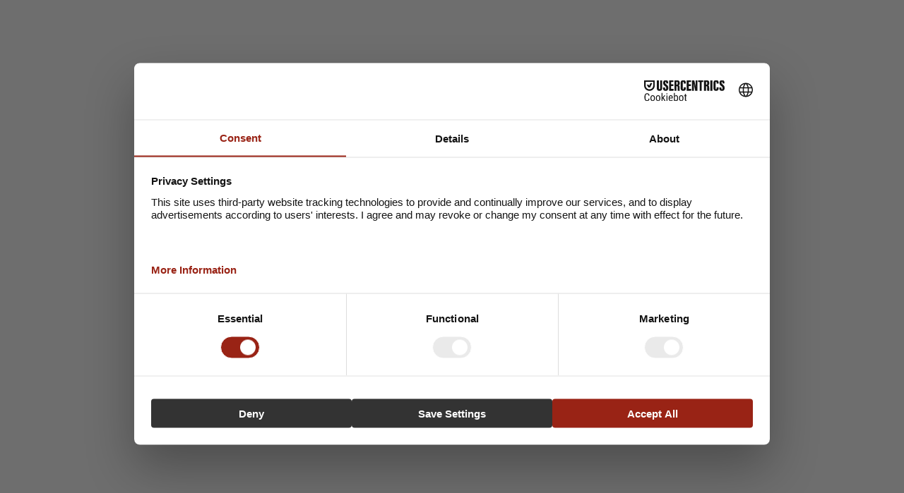

--- FILE ---
content_type: text/html; charset=utf-8
request_url: https://edillo.it/store/it
body_size: 122323
content:
<!DOCTYPE html><html lang="it" data-mode="light"><head><meta charSet="utf-8"/><meta name="viewport" content="width=device-width, initial-scale=1"/><meta name="viewport" content="width=device-width, initial-scale=1, maximum-scale=1, user-scalable=no"/><meta name="viewport" content="width=device-width, initial-scale=1, maximum-scale=1, user-scalable=no"/><meta name="viewport" content="width=device-width, initial-scale=1, maximum-scale=1, user-scalable=no"/><meta name="viewport" content="width=device-width, initial-scale=1, maximum-scale=1, user-scalable=no"/><link rel="preload" as="image" href="https://edillo.s3.eu-west-2.amazonaws.com/PALETTE_COLORI.svg" fetchPriority="high"/><link rel="preload" as="image" href="https://edillo.s3.eu-west-2.amazonaws.com/edillo.store.svg"/><link rel="preload" as="image" imageSrcSet="/store/_next/image?url=https%3A%2F%2Fedillo.s3.eu-west-2.amazonaws.com%2Fb0083005-80ab-4a9d-9a36-36ec1f6a3b43BUNNER_2.png&amp;w=640&amp;q=75 640w, /store/_next/image?url=https%3A%2F%2Fedillo.s3.eu-west-2.amazonaws.com%2Fb0083005-80ab-4a9d-9a36-36ec1f6a3b43BUNNER_2.png&amp;w=750&amp;q=75 750w, /store/_next/image?url=https%3A%2F%2Fedillo.s3.eu-west-2.amazonaws.com%2Fb0083005-80ab-4a9d-9a36-36ec1f6a3b43BUNNER_2.png&amp;w=828&amp;q=75 828w, /store/_next/image?url=https%3A%2F%2Fedillo.s3.eu-west-2.amazonaws.com%2Fb0083005-80ab-4a9d-9a36-36ec1f6a3b43BUNNER_2.png&amp;w=1080&amp;q=75 1080w, /store/_next/image?url=https%3A%2F%2Fedillo.s3.eu-west-2.amazonaws.com%2Fb0083005-80ab-4a9d-9a36-36ec1f6a3b43BUNNER_2.png&amp;w=1200&amp;q=75 1200w, /store/_next/image?url=https%3A%2F%2Fedillo.s3.eu-west-2.amazonaws.com%2Fb0083005-80ab-4a9d-9a36-36ec1f6a3b43BUNNER_2.png&amp;w=1920&amp;q=75 1920w, /store/_next/image?url=https%3A%2F%2Fedillo.s3.eu-west-2.amazonaws.com%2Fb0083005-80ab-4a9d-9a36-36ec1f6a3b43BUNNER_2.png&amp;w=2048&amp;q=75 2048w, /store/_next/image?url=https%3A%2F%2Fedillo.s3.eu-west-2.amazonaws.com%2Fb0083005-80ab-4a9d-9a36-36ec1f6a3b43BUNNER_2.png&amp;w=3840&amp;q=75 3840w" imageSizes="(max-width: 768px) 100vw, (max-width: 1024px) 80vw, 80vw" fetchPriority="high"/><link rel="preload" as="image" imageSrcSet="/store/_next/image?url=https%3A%2F%2Fedillo.s3.eu-west-2.amazonaws.com%2Ffe7cc84f-6b3b-43ec-9f5a-8407a617a623EDILLO_COPERTINA_1.png&amp;w=640&amp;q=75 640w, /store/_next/image?url=https%3A%2F%2Fedillo.s3.eu-west-2.amazonaws.com%2Ffe7cc84f-6b3b-43ec-9f5a-8407a617a623EDILLO_COPERTINA_1.png&amp;w=750&amp;q=75 750w, /store/_next/image?url=https%3A%2F%2Fedillo.s3.eu-west-2.amazonaws.com%2Ffe7cc84f-6b3b-43ec-9f5a-8407a617a623EDILLO_COPERTINA_1.png&amp;w=828&amp;q=75 828w, /store/_next/image?url=https%3A%2F%2Fedillo.s3.eu-west-2.amazonaws.com%2Ffe7cc84f-6b3b-43ec-9f5a-8407a617a623EDILLO_COPERTINA_1.png&amp;w=1080&amp;q=75 1080w, /store/_next/image?url=https%3A%2F%2Fedillo.s3.eu-west-2.amazonaws.com%2Ffe7cc84f-6b3b-43ec-9f5a-8407a617a623EDILLO_COPERTINA_1.png&amp;w=1200&amp;q=75 1200w, /store/_next/image?url=https%3A%2F%2Fedillo.s3.eu-west-2.amazonaws.com%2Ffe7cc84f-6b3b-43ec-9f5a-8407a617a623EDILLO_COPERTINA_1.png&amp;w=1920&amp;q=75 1920w, /store/_next/image?url=https%3A%2F%2Fedillo.s3.eu-west-2.amazonaws.com%2Ffe7cc84f-6b3b-43ec-9f5a-8407a617a623EDILLO_COPERTINA_1.png&amp;w=2048&amp;q=75 2048w, /store/_next/image?url=https%3A%2F%2Fedillo.s3.eu-west-2.amazonaws.com%2Ffe7cc84f-6b3b-43ec-9f5a-8407a617a623EDILLO_COPERTINA_1.png&amp;w=3840&amp;q=75 3840w" imageSizes="(max-width: 768px) 100vw, (max-width: 1024px) 80vw, 80vw" fetchPriority="high"/><link rel="stylesheet" href="/store/_next/static/css/d95a45c35cac100d.css" data-precedence="next"/><link rel="stylesheet" href="/store/_next/static/css/2b274f0c36a9e23b.css" data-precedence="next"/><link rel="preload" as="script" fetchPriority="low" href="/store/_next/static/chunks/webpack-0e2206d1a7c89577.js"/><script src="/store/_next/static/chunks/fd9d1056-2b681037de57390d.js" async=""></script><script src="/store/_next/static/chunks/2117-38cbdf42686bf356.js" async=""></script><script src="/store/_next/static/chunks/main-app-5294d1645fe5526e.js" async=""></script><script src="/store/_next/static/chunks/app/global-error-04592a8a54599385.js" async=""></script><script src="/store/_next/static/chunks/6137-304211f89e2bd3b7.js" async=""></script><script src="/store/_next/static/chunks/5166-029dab49b3254e71.js" async=""></script><script src="/store/_next/static/chunks/2972-edba9852f2ec1bd7.js" async=""></script><script src="/store/_next/static/chunks/36-b788e1fc63fcfd52.js" async=""></script><script src="/store/_next/static/chunks/7466-e8bc1150e5502b7e.js" async=""></script><script src="/store/_next/static/chunks/4438-4935cbe114f7430b.js" async=""></script><script src="/store/_next/static/chunks/2784-e2ce81ac46dc939f.js" async=""></script><script src="/store/_next/static/chunks/7811-70d5fa66eac1d007.js" async=""></script><script src="/store/_next/static/chunks/app/%5BcountryCode%5D/(main)/layout-c79ce5154be34180.js" async=""></script><script src="/store/_next/static/chunks/0e5ce63c-5c6c152fd29a7ecb.js" async=""></script><script src="/store/_next/static/chunks/1831-9d4c89c5ea7124fd.js" async=""></script><script src="/store/_next/static/chunks/5878-919d6656c2092410.js" async=""></script><script src="/store/_next/static/chunks/3592-62b5563c692be9ea.js" async=""></script><script src="/store/_next/static/chunks/4531-847a6fee3f46c7ad.js" async=""></script><script src="/store/_next/static/chunks/2554-611b8c3f509bd79b.js" async=""></script><script src="/store/_next/static/chunks/7562-cd44079fe804f4a0.js" async=""></script><script src="/store/_next/static/chunks/108-33c5a20a26878445.js" async=""></script><script src="/store/_next/static/chunks/4417-4d63d2088656a5a4.js" async=""></script><script src="/store/_next/static/chunks/app/%5BcountryCode%5D/(main)/page-1ae0cfe210835040.js" async=""></script><script src="/store/_next/static/chunks/app/%5BcountryCode%5D/error-a511fa60c740542a.js" async=""></script><script src="/store/_next/static/chunks/app/layout-0072b446fcf4f9df.js" async=""></script><script src="/store/_next/static/chunks/app/error-72d7f64f9a78280e.js" async=""></script><script src="/store/_next/static/chunks/3605-f1011cd34e49995a.js" async=""></script><script src="/store/_next/static/chunks/4954-faa1e22669e8679d.js" async=""></script><script src="/store/_next/static/chunks/3983-719df6522ab257ae.js" async=""></script><script src="/store/_next/static/chunks/app/%5BcountryCode%5D/layout-e5c5e06dc00d1876.js" async=""></script><link rel="preload" href="https://web.cmp.usercentrics.eu/modules/autoblocker.js" as="script"/><link rel="preload" href="https://web.cmp.usercentrics.eu/ui/loader.js" as="script"/><link rel="preload" href="https://www.googletagmanager.com/gtag/js?id=G-4LJESS4TV3" as="script"/><title>Home | Edillo Store - Benvenuto nel Marketplace</title><meta name="description" content="Esplora il catalogo di Edillo Store. Trova prodotti unici e di qualità, consegna rapida in cantiere e assistenza tecnica."/><link rel="canonical" href="https://edillo.it/store/it/"/><meta property="og:title" content="Home | Edillo Store - Benvenuto nel Marketplace"/><meta property="og:description" content="Esplora il catalogo di Edillo Store. Trova prodotti unici e di qualità, consegna rapida in cantiere e assistenza tecnica."/><meta property="og:url" content="https://edillo.it/store/it/"/><meta property="og:image" content="https://edillo.it/wp-content/uploads/2024/08/element-home-2-2048x1631-2.png"/><meta name="twitter:card" content="summary_large_image"/><meta name="twitter:title" content="Home | Edillo Store - Benvenuto nel Marketplace"/><meta name="twitter:description" content="Esplora il catalogo di Edillo Store. Trova prodotti unici e di qualità, consegna rapida in cantiere e assistenza tecnica."/><meta name="twitter:image" content="https://edillo.it/wp-content/uploads/2024/08/element-home-2-2048x1631-2.png"/><meta name="next-size-adjust"/><link rel="icon" href="https://edillo.s3.eu-west-2.amazonaws.com/faviconStore.svg" sizes="any"/><link rel="apple-touch-icon" href="https://edillo.s3.eu-west-2.amazonaws.com/faviconStore.svg" sizes="any"/><title></title><link rel="preload" as="image" href="https://edillo.s3.eu-west-2.amazonaws.com/box-consigli.svg"/><link rel="preload" as="image" href="https://edillo.s3.eu-west-2.amazonaws.com/ultimeNews-bg.svg"/><link rel="preload" as="image" href="https://edillo.s3.eu-west-2.amazonaws.com/newsletter-bg-red.png"/><link rel="preload" as="image" href="https://edillo.s3.eu-west-2.amazonaws.com/ipad+edillo.store.png"/><script>(self.__next_s=self.__next_s||[]).push(["https://web.cmp.usercentrics.eu/modules/autoblocker.js",{}])</script><script>(self.__next_s=self.__next_s||[]).push(["https://web.cmp.usercentrics.eu/ui/loader.js",{"data-settings-id":"jTn6vBy1ZVmf6U","id":"usercentrics-cmp"}])</script><script>(self.__next_s=self.__next_s||[]).push([0,{"children":"window['__ENV'] = {\"NEXT_PUBLIC_CLIENT_ID\":\"edillo\",\"NEXT_PUBLIC_MEILI_SEARCH_KEY\":\"e4b982885d1ac030f58514c10f0b0339978451917692ce8aa43df6ce2ac0b8c5\",\"NEXT_PUBLIC_OPTIMIZE_IMAGE\":\"true\",\"NEXT_PUBLIC_MEILI_SEARCH_PARTNERS_INDEX\":\"prod_partners_index\",\"NEXT_PUBLIC_MEILI_SEARCH_CATEGORIES_INDEX\":\"prod_categories_index\",\"NEXT_PUBLIC_MEILI_SEARCH_PRODUCTS_INDEX\":\"prod_products_index\",\"NEXT_PUBLIC_MEILI_SEARCH_URL\":\"https://edge.meilisearch.com\",\"NEXT_PUBLIC_HOST_TYPE\":\"production\",\"NEXT_PUBLIC_BASE_URL\":\"https://edillo.it\",\"NEXT_PUBLIC_APP_GOOGLE_MAPS_API_KEY\":\"AIzaSyBF00vA8Ft_S9PwLEu3nUMfiBtA_Rm7JtU\"}"}])</script><script src="/store/_next/static/chunks/polyfills-42372ed130431b0a.js" noModule=""></script></head><body class="__className_aee27c antialiased " style="--color-primary:#171717;--color-primary-foreground:#FAFAFA;--color-secondary:#F5F5F5;--color-secondary-foreground:#171717;--color-tertiary:#8C2727;--color-tertiary-foreground:#8C2727;--color-quaternary:#F0C808;--color-quaternary-foreground:#000000;--color-quinary:#8C2727;--color-quinary-foreground:#8C2727"><main class="relative"><div class="relative"><header id="headerMobileNav" class=" top-0 sticky z-20 lg:hidden w-full bg-[#F9F9F9] h-32 fixed top-0 left-0 right-0 bg-white z-50"><div class="flex flex-col h-full justify-around px-6 py-2"><div class="flex items-center justify-between w-full"><div class="flex flex-row items-center gap-4"><div class="grid grid-cols-1 gap-2"><button class="inline-flex items-center justify-center whitespace-nowrap rounded-md text-sm font-medium transition-colors focus-visible:outline-none focus-visible:ring-1 focus-visible:ring-ring disabled:pointer-events-none disabled:opacity-50 hover:bg-accent hover:text-accent-foreground h-6 w-6" type="button" aria-haspopup="dialog" aria-expanded="false" aria-controls="radix-:R1b57qkq:" data-state="closed"><svg xmlns="http://www.w3.org/2000/svg" width="24" height="24" viewBox="0 0 24 24" fill="none" stroke="currentColor" stroke-width="2" stroke-linecap="round" stroke-linejoin="round" class="tabler-icon tabler-icon-menu-2 "><path d="M4 6l16 0"></path><path d="M4 12l16 0"></path><path d="M4 18l16 0"></path></svg></button></div><a class="flex items-center" href="/store/it"><img alt="logo" loading="lazy" width="40" height="40" decoding="async" data-nimg="1" class="h-10 w-auto" style="color:transparent" src="https://edillo.s3.eu-west-2.amazonaws.com/edillo-red.svg"/></a></div><div class="flex flex-row gap-3"><a class="flex flex-col items-center text-center text-3xl leading-10 hover:text-ui-fg-disabled relative" data-testid="" href="/store/it/carrello"><img alt="Carrello" loading="lazy" width="25" height="22" decoding="async" data-nimg="1" style="color:transparent" src="https://edillo.s3.eu-west-2.amazonaws.com/shoppingCartLogo.svg"/></a><a class="flex flex-col items-center text-center text-3xl leading-10 hover:text-ui-fg-disabled" href="/store/it/account"><img alt="Account" loading="lazy" width="25" height="22" decoding="async" data-nimg="1" style="color:transparent" src="https://edillo.s3.eu-west-2.amazonaws.com/accountLogo.svg"/></a></div></div><div class="w-full"><div class="w-full flex justify-center mx-auto"><div class="relative flex flex-col items-center w-full max-w-3xl lg:px-4 px-0 md:pt-2 lg:pt-0 md:pb-3 lg:pb-0"><div class="relative w-full z-50"><input type="text" placeholder="Cerca Prodotto/Azienda/Categoria" class="w-full pl-11 pr-10 lg:py-3 py-2 font-inter font-normal text-xs md:text-md h-12 rounded-[19px] text-[#696767] border-2 border-black border-opacity-20 focus:outline-none" value=""/><svg xmlns="http://www.w3.org/2000/svg" width="20" height="20" viewBox="0 0 24 24" fill="none" stroke="black" stroke-width="2" stroke-linecap="round" stroke-linejoin="round" class="tabler-icon tabler-icon-search absolute left-4 top-[15px]"><path d="M10 10m-7 0a7 7 0 1 0 14 0a7 7 0 1 0 -14 0"></path><path d="M21 21l-6 -6"></path></svg></div></div></div></div></div></header><div class="hidden lg:block"><div class="sticky top-0 inset-x-0 z-50 group"><header id="headerNav"><div class="bg-tertiary text-white p-3"><div class="container mx-auto flex items-center justify-between max-w-[1432px] my-[0.8125]"><div class="flex items-center space-x-4"><svg xmlns="http://www.w3.org/2000/svg" width="24" height="24" viewBox="0 0 24 24" fill="none" stroke="#ffffff" stroke-width="2" stroke-linecap="round" stroke-linejoin="round" class="tabler-icon tabler-icon-building-store "><path d="M3 21l18 0"></path><path d="M3 7v1a3 3 0 0 0 6 0v-1m0 1a3 3 0 0 0 6 0v-1m0 1a3 3 0 0 0 6 0v-1h-18l2 -4h14l2 4"></path><path d="M5 21l0 -10.15"></path><path d="M19 21l0 -10.15"></path><path d="M9 21v-4a2 2 0 0 1 2 -2h2a2 2 0 0 1 2 2v4"></path></svg><span class="font-semibold text-md">Il marketplace dell&#x27;edilizia italiana<!-- --> </span></div><div class="flex items-center space-x-4"><div class="flex space-x-2 text-md">Seguici su:<div class="flex space-x-2 text-white"><a class="transition-transform transform hover:scale-[1.05]" title="Facebook" target="_blank" rel="noopener noreferrer" href="https://www.facebook.com/people/Edillo/100086508616618/"><svg xmlns="http://www.w3.org/2000/svg" width="21" height="21" viewBox="0 0 24 24" fill="none" stroke="currentColor" stroke-width="2" stroke-linecap="round" stroke-linejoin="round" class="tabler-icon tabler-icon-brand-facebook "><path d="M7 10v4h3v7h4v-7h3l1 -4h-4v-2a1 1 0 0 1 1 -1h3v-4h-3a5 5 0 0 0 -5 5v2h-3"></path></svg></a><a class="transition-transform transform hover:scale-[1.05]" title="Instagram" target="_blank" rel="noopener noreferrer" href="https://www.instagram.com/edillo.it/"><svg xmlns="http://www.w3.org/2000/svg" width="21" height="21" viewBox="0 0 24 24" fill="none" stroke="currentColor" stroke-width="2" stroke-linecap="round" stroke-linejoin="round" class="tabler-icon tabler-icon-brand-instagram "><path d="M4 8a4 4 0 0 1 4 -4h8a4 4 0 0 1 4 4v8a4 4 0 0 1 -4 4h-8a4 4 0 0 1 -4 -4z"></path><path d="M9 12a3 3 0 1 0 6 0a3 3 0 0 0 -6 0"></path><path d="M16.5 7.5v.01"></path></svg></a><a class="transition-transform transform hover:scale-[1.05]" title="LinkedIn" target="_blank" rel="noopener noreferrer" href="https://www.linkedin.com/company/64262153/"><svg xmlns="http://www.w3.org/2000/svg" width="21" height="21" viewBox="0 0 24 24" fill="none" stroke="currentColor" stroke-width="2" stroke-linecap="round" stroke-linejoin="round" class="tabler-icon tabler-icon-brand-linkedin "><path d="M8 11v5"></path><path d="M8 8v.01"></path><path d="M12 16v-5"></path><path d="M16 16v-3a2 2 0 1 0 -4 0"></path><path d="M3 7a4 4 0 0 1 4 -4h10a4 4 0 0 1 4 4v10a4 4 0 0 1 -4 4h-10a4 4 0 0 1 -4 -4z"></path></svg></a><a class="transition-transform transform hover:scale-[1.05]" title="YouTube" target="_blank" rel="noopener noreferrer" href="https://www.youtube.com/@edillo7004"><svg xmlns="http://www.w3.org/2000/svg" width="21" height="21" viewBox="0 0 24 24" fill="none" stroke="currentColor" stroke-width="2" stroke-linecap="round" stroke-linejoin="round" class="tabler-icon tabler-icon-brand-youtube "><path d="M2 8a4 4 0 0 1 4 -4h12a4 4 0 0 1 4 4v8a4 4 0 0 1 -4 4h-12a4 4 0 0 1 -4 -4v-8z"></path><path d="M10 9l5 3l-5 3z"></path></svg></a><a class="transition-transform transform hover:scale-[1.05]" title="Linktree" target="_blank" rel="noopener noreferrer" href="https://linktr.ee/edillo"><svg xmlns="http://www.w3.org/2000/svg" width="21" height="21" viewBox="0 0 24 24" fill="none" stroke="currentColor" stroke-width="2" stroke-linecap="round" stroke-linejoin="round" class="tabler-icon tabler-icon-link "><path d="M9 15l6 -6"></path><path d="M11 6l.463 -.536a5 5 0 0 1 7.071 7.072l-.534 .464"></path><path d="M13 18l-.397 .534a5.068 5.068 0 0 1 -7.127 0a4.972 4.972 0 0 1 0 -7.071l.524 -.463"></path></svg></a></div></div></div></div></div><div class="bg-white text-black p-3"><div class="container mx-auto flex items-center justify-between my-1.5 max-w-[1432px]"><div class="flex items-center space-x-3"><a href="/store/it"><img alt="logo" fetchPriority="high" loading="eager" width="100" height="100" decoding="async" data-nimg="1" class="h-12 w-auto" style="color:transparent" src="https://edillo.s3.eu-west-2.amazonaws.com/PALETTE_COLORI.svg"/></a></div><div class="flex-grow mx-4 flex justify-center"><div class="relative flex flex-col items-center w-full max-w-3xl lg:px-4 px-0 md:pt-2 lg:pt-0 md:pb-3 lg:pb-0"><div class="relative w-full z-50"><input type="text" placeholder="Cerca Prodotto/Azienda/Categoria" class="w-full pl-11 pr-10 lg:py-3 py-2 font-inter font-normal text-xs md:text-md h-12 rounded-[19px] text-[#696767] border-2 border-black border-opacity-20 focus:outline-none" value=""/><svg xmlns="http://www.w3.org/2000/svg" width="20" height="20" viewBox="0 0 24 24" fill="none" stroke="black" stroke-width="2" stroke-linecap="round" stroke-linejoin="round" class="tabler-icon tabler-icon-search absolute left-4 top-[15px]"><path d="M10 10m-7 0a7 7 0 1 0 14 0a7 7 0 1 0 -14 0"></path><path d="M21 21l-6 -6"></path></svg></div></div></div><div class="flex items-center space-x-6"><!--$--><a class="flex flex-col items-center text-center text-2xl leading-10 hover:text-ui-fg-disabled relative" href="/store/it/carrello"><img alt="Carrello" loading="lazy" width="29" height="26" decoding="async" data-nimg="1" style="color:transparent" src="https://edillo.s3.eu-west-2.amazonaws.com/shoppingCartLogo.svg"/></a><!--/$--><a class="flex flex-row items-center text-center text-2xl leading-10 hover:text-ui-fg-disabled" href="/store/it/account"><img alt="Account" loading="lazy" width="29" height="26" decoding="async" data-nimg="1" style="color:transparent" src="https://edillo.s3.eu-west-2.amazonaws.com/accountLogo.svg"/><div class="flex flex-col items-center text-center"><span class="text-sm leading-none"></span></div></a></div></div></div><div class="text-gray-500 pl-2 pb-3 bg-customGray z-10 relative pr-2 hidden lg:block"><div class="container mx-auto flex items-center justify-between text-black font-inter font-extrabold pt-3 max-w-[1432px] w-full"><!--$--><div class="relative w-[2.9375]"><button class="h-12 md:px-2 xl:px-4 rounded-sm border flex items-center justify-between bg-grayCategories " style="border-color:#B5B5B5"><span class="text-sm text-black">Sfoglia Categorie</span><svg xmlns="http://www.w3.org/2000/svg" width="24" height="24" viewBox="0 0 24 24" fill="none" stroke="currentColor" stroke-width="2" stroke-linecap="round" stroke-linejoin="round" class="tabler-icon tabler-icon-chevron-down w-4 h-4 ml-2"><path d="M6 9l6 6l6 -6"></path></svg></button></div><!--/$--><button class="hover:bg-gray-100 h-full px-5 rounded w-[10%] "><a class="flex flex-col items-center text-center text-sm leading-10 hover:text-ui-fg-disabled h-12" href="/store/it"><span class="text-sm my-auto leading-none">Home</span></a></button><button class="hover:bg-gray-100 h-full px-5 rounded w-[10%] "><a class="flex flex-col items-center text-center text-sm leading-10 hover:text-ui-fg-disabled h-12" href="/store/it/categorie"><span class="text-sm my-auto leading-none">Prodotti</span></a></button><button class="hover:bg-gray-100 h-full px-5 rounded w-[10%] "><a class="flex flex-col items-center text-center text-sm leading-10 hover:text-ui-fg-disabled h-12" href="/store/it/partners/produttori?page=1&amp;size=20"><span class="text-sm my-auto leading-none">Partner</span></a></button><button class="hover:bg-gray-100 h-full px-5 rounded w-[10%] "><a class="flex flex-col items-center text-center text-sm leading-10 hover:text-ui-fg-disabled h-12" href="/store/it/news?page=1&amp;sort=createdDate,desc&amp;size=12"><span class="text-sm my-auto leading-none">News</span></a></button><button class="hover:bg-gray-100 h-full px-5 rounded w-[10%] mr-4"><a class="flex flex-col items-center text-center text-sm leading-10 hover:text-ui-fg-disabled h-12" href="/store/it/contatti"><span class="text-sm my-auto leading-none">Contatti</span></a></button></div></div></header></div></div><div class="overflow-hidden"><div><div class="relative"><div class="overflow-hidden"><div class="max-w-[1432px] mx-auto lg:px-9" style="min-height:calc(100vh - 556px)"><!--$--><div class="pt-8 px-6 lg:px-0"><div class="w-full mx-auto mb-3"><!--$--><!--$?--><template id="B:0"></template><!--$--><div class="w-full"><div class="relative w-full" role="region" aria-roledescription="carousel"><div class="overflow-hidden"><div class="flex gap-3 my-1 px-1 md:px-1.5"><div role="group" aria-roledescription="slide" class="min-w-0 shrink-0 grow-0 basis-auto"><div class="rounded-xl border text-card-foreground shadow flex flex-col justify-between h-32 w-32 sm:h-32 sm:w-32 md:h-36 md:w-36 lg:h-[180px] lg:w-[180px] bg-gray-200 shrink-0 animate-pulse"><div class="flex items-center justify-center p-2 flex-grow"><div class="relative w-full h-full"><div class="absolute inset-0 bg-gray-300 rounded"></div></div></div><div class="flex items-center p-2"><div class="w-full h-4 bg-gray-300 rounded"></div></div></div></div><div role="group" aria-roledescription="slide" class="min-w-0 shrink-0 grow-0 basis-auto"><div class="rounded-xl border text-card-foreground shadow flex flex-col justify-between h-32 w-32 sm:h-32 sm:w-32 md:h-36 md:w-36 lg:h-[180px] lg:w-[180px] bg-gray-200 shrink-0 animate-pulse"><div class="flex items-center justify-center p-2 flex-grow"><div class="relative w-full h-full"><div class="absolute inset-0 bg-gray-300 rounded"></div></div></div><div class="flex items-center p-2"><div class="w-full h-4 bg-gray-300 rounded"></div></div></div></div><div role="group" aria-roledescription="slide" class="min-w-0 shrink-0 grow-0 basis-auto"><div class="rounded-xl border text-card-foreground shadow flex flex-col justify-between h-32 w-32 sm:h-32 sm:w-32 md:h-36 md:w-36 lg:h-[180px] lg:w-[180px] bg-gray-200 shrink-0 animate-pulse"><div class="flex items-center justify-center p-2 flex-grow"><div class="relative w-full h-full"><div class="absolute inset-0 bg-gray-300 rounded"></div></div></div><div class="flex items-center p-2"><div class="w-full h-4 bg-gray-300 rounded"></div></div></div></div><div role="group" aria-roledescription="slide" class="min-w-0 shrink-0 grow-0 basis-auto"><div class="rounded-xl border text-card-foreground shadow flex flex-col justify-between h-32 w-32 sm:h-32 sm:w-32 md:h-36 md:w-36 lg:h-[180px] lg:w-[180px] bg-gray-200 shrink-0 animate-pulse"><div class="flex items-center justify-center p-2 flex-grow"><div class="relative w-full h-full"><div class="absolute inset-0 bg-gray-300 rounded"></div></div></div><div class="flex items-center p-2"><div class="w-full h-4 bg-gray-300 rounded"></div></div></div></div><div role="group" aria-roledescription="slide" class="min-w-0 shrink-0 grow-0 basis-auto"><div class="rounded-xl border text-card-foreground shadow flex flex-col justify-between h-32 w-32 sm:h-32 sm:w-32 md:h-36 md:w-36 lg:h-[180px] lg:w-[180px] bg-gray-200 shrink-0 animate-pulse"><div class="flex items-center justify-center p-2 flex-grow"><div class="relative w-full h-full"><div class="absolute inset-0 bg-gray-300 rounded"></div></div></div><div class="flex items-center p-2"><div class="w-full h-4 bg-gray-300 rounded"></div></div></div></div><div role="group" aria-roledescription="slide" class="min-w-0 shrink-0 grow-0 basis-auto"><div class="rounded-xl border text-card-foreground shadow flex flex-col justify-between h-32 w-32 sm:h-32 sm:w-32 md:h-36 md:w-36 lg:h-[180px] lg:w-[180px] bg-gray-200 shrink-0 animate-pulse"><div class="flex items-center justify-center p-2 flex-grow"><div class="relative w-full h-full"><div class="absolute inset-0 bg-gray-300 rounded"></div></div></div><div class="flex items-center p-2"><div class="w-full h-4 bg-gray-300 rounded"></div></div></div></div><div role="group" aria-roledescription="slide" class="min-w-0 shrink-0 grow-0 basis-auto"><div class="rounded-xl border text-card-foreground shadow flex flex-col justify-between h-32 w-32 sm:h-32 sm:w-32 md:h-36 md:w-36 lg:h-[180px] lg:w-[180px] bg-gray-200 shrink-0 animate-pulse"><div class="flex items-center justify-center p-2 flex-grow"><div class="relative w-full h-full"><div class="absolute inset-0 bg-gray-300 rounded"></div></div></div><div class="flex items-center p-2"><div class="w-full h-4 bg-gray-300 rounded"></div></div></div></div><div role="group" aria-roledescription="slide" class="min-w-0 shrink-0 grow-0 basis-auto"><div class="rounded-xl border text-card-foreground shadow flex flex-col justify-between h-32 w-32 sm:h-32 sm:w-32 md:h-36 md:w-36 lg:h-[180px] lg:w-[180px] bg-gray-200 shrink-0 animate-pulse"><div class="flex items-center justify-center p-2 flex-grow"><div class="relative w-full h-full"><div class="absolute inset-0 bg-gray-300 rounded"></div></div></div><div class="flex items-center p-2"><div class="w-full h-4 bg-gray-300 rounded"></div></div></div></div></div></div></div></div><!--/$--><!--/$--><!--/$--></div><div class="w-full mx-auto py-4"><!--$--><div class="w-full"><div class="relative w-full" role="region" aria-roledescription="carousel"><div class="overflow-hidden"><div class="flex gap-4 md:pr-4"><div role="group" aria-roledescription="slide" class="min-w-0 shrink-0 grow-0 basis-full md:basis-4/5 lg:basis-4/5"><div class="h-52 md:h-[510px] overflow-visible"><div class="border bg-card text-card-foreground shadow h-full rounded-[11px] overflow-hidden"><div class="flex h-full p-0"><div class="relative w-full h-full overflow-visible rounded-lg"><a class="w-full h-full" href="/store/it/registrati?redirectUrl=%2Faccount"><img alt=" " fetchPriority="high" loading="eager" decoding="async" data-nimg="fill" style="position:absolute;height:100%;width:100%;left:0;top:0;right:0;bottom:0;object-fit:cover;color:transparent;transition:all 0.3s ease-in-out;background-size:cover;background-position:50% 50%;background-repeat:no-repeat;background-image:url(&quot;data:image/svg+xml;charset=utf-8,%3Csvg xmlns=&#x27;http://www.w3.org/2000/svg&#x27; %3E%3Cfilter id=&#x27;b&#x27; color-interpolation-filters=&#x27;sRGB&#x27;%3E%3CfeGaussianBlur stdDeviation=&#x27;20&#x27;/%3E%3CfeColorMatrix values=&#x27;1 0 0 0 0 0 1 0 0 0 0 0 1 0 0 0 0 0 100 -1&#x27; result=&#x27;s&#x27;/%3E%3CfeFlood x=&#x27;0&#x27; y=&#x27;0&#x27; width=&#x27;100%25&#x27; height=&#x27;100%25&#x27;/%3E%3CfeComposite operator=&#x27;out&#x27; in=&#x27;s&#x27;/%3E%3CfeComposite in2=&#x27;SourceGraphic&#x27;/%3E%3CfeGaussianBlur stdDeviation=&#x27;20&#x27;/%3E%3C/filter%3E%3Cimage width=&#x27;100%25&#x27; height=&#x27;100%25&#x27; x=&#x27;0&#x27; y=&#x27;0&#x27; preserveAspectRatio=&#x27;xMidYMid slice&#x27; style=&#x27;filter: url(%23b);&#x27; href=&#x27;[data-uri]&#x27;/%3E%3C/svg%3E&quot;)" sizes="(max-width: 768px) 100vw, (max-width: 1024px) 80vw, 80vw" srcSet="/store/_next/image?url=https%3A%2F%2Fedillo.s3.eu-west-2.amazonaws.com%2Ffe7cc84f-6b3b-43ec-9f5a-8407a617a623EDILLO_COPERTINA_1.png&amp;w=640&amp;q=75 640w, /store/_next/image?url=https%3A%2F%2Fedillo.s3.eu-west-2.amazonaws.com%2Ffe7cc84f-6b3b-43ec-9f5a-8407a617a623EDILLO_COPERTINA_1.png&amp;w=750&amp;q=75 750w, /store/_next/image?url=https%3A%2F%2Fedillo.s3.eu-west-2.amazonaws.com%2Ffe7cc84f-6b3b-43ec-9f5a-8407a617a623EDILLO_COPERTINA_1.png&amp;w=828&amp;q=75 828w, /store/_next/image?url=https%3A%2F%2Fedillo.s3.eu-west-2.amazonaws.com%2Ffe7cc84f-6b3b-43ec-9f5a-8407a617a623EDILLO_COPERTINA_1.png&amp;w=1080&amp;q=75 1080w, /store/_next/image?url=https%3A%2F%2Fedillo.s3.eu-west-2.amazonaws.com%2Ffe7cc84f-6b3b-43ec-9f5a-8407a617a623EDILLO_COPERTINA_1.png&amp;w=1200&amp;q=75 1200w, /store/_next/image?url=https%3A%2F%2Fedillo.s3.eu-west-2.amazonaws.com%2Ffe7cc84f-6b3b-43ec-9f5a-8407a617a623EDILLO_COPERTINA_1.png&amp;w=1920&amp;q=75 1920w, /store/_next/image?url=https%3A%2F%2Fedillo.s3.eu-west-2.amazonaws.com%2Ffe7cc84f-6b3b-43ec-9f5a-8407a617a623EDILLO_COPERTINA_1.png&amp;w=2048&amp;q=75 2048w, /store/_next/image?url=https%3A%2F%2Fedillo.s3.eu-west-2.amazonaws.com%2Ffe7cc84f-6b3b-43ec-9f5a-8407a617a623EDILLO_COPERTINA_1.png&amp;w=3840&amp;q=75 3840w" src="/store/_next/image?url=https%3A%2F%2Fedillo.s3.eu-west-2.amazonaws.com%2Ffe7cc84f-6b3b-43ec-9f5a-8407a617a623EDILLO_COPERTINA_1.png&amp;w=3840&amp;q=75"/><div class="absolute inset-0 bg-gradient-to-r from-transparent via-white/20 to-transparent animate-shimmer bg-[length:200%_100%]"></div><div class="absolute inset-0 flex flex-col top-4 right-4 text-black p-4"><h2 class="text-xl md:text-2xl font-bold"> </h2><p class="text-md md:text-lg mt-2"> </p></div></a></div></div></div></div></div><div role="group" aria-roledescription="slide" class="min-w-0 shrink-0 grow-0 basis-full md:basis-4/5 lg:basis-4/5"><div class="h-52 md:h-[510px] overflow-visible"><div class="border bg-card text-card-foreground shadow h-full rounded-[11px] overflow-hidden"><div class="flex h-full p-0"><div class="relative w-full h-full overflow-visible rounded-lg"><a class="w-full h-full" href="/store/it/prodotti?page=1&amp;size=20&amp;sort=createdDate&amp;text=tecnocanapa"><img alt=" " loading="lazy" decoding="async" data-nimg="fill" style="position:absolute;height:100%;width:100%;left:0;top:0;right:0;bottom:0;object-fit:cover;color:transparent;transition:all 0.3s ease-in-out;background-size:cover;background-position:50% 50%;background-repeat:no-repeat;background-image:url(&quot;data:image/svg+xml;charset=utf-8,%3Csvg xmlns=&#x27;http://www.w3.org/2000/svg&#x27; %3E%3Cfilter id=&#x27;b&#x27; color-interpolation-filters=&#x27;sRGB&#x27;%3E%3CfeGaussianBlur stdDeviation=&#x27;20&#x27;/%3E%3CfeColorMatrix values=&#x27;1 0 0 0 0 0 1 0 0 0 0 0 1 0 0 0 0 0 100 -1&#x27; result=&#x27;s&#x27;/%3E%3CfeFlood x=&#x27;0&#x27; y=&#x27;0&#x27; width=&#x27;100%25&#x27; height=&#x27;100%25&#x27;/%3E%3CfeComposite operator=&#x27;out&#x27; in=&#x27;s&#x27;/%3E%3CfeComposite in2=&#x27;SourceGraphic&#x27;/%3E%3CfeGaussianBlur stdDeviation=&#x27;20&#x27;/%3E%3C/filter%3E%3Cimage width=&#x27;100%25&#x27; height=&#x27;100%25&#x27; x=&#x27;0&#x27; y=&#x27;0&#x27; preserveAspectRatio=&#x27;xMidYMid slice&#x27; style=&#x27;filter: url(%23b);&#x27; href=&#x27;[data-uri]&#x27;/%3E%3C/svg%3E&quot;)" sizes="(max-width: 768px) 100vw, (max-width: 1024px) 80vw, 80vw" srcSet="/store/_next/image?url=https%3A%2F%2Fedillo.s3.eu-west-2.amazonaws.com%2F2f94e70e-3d43-4e7f-9382-38d91d5d8edcTECNOCANAPA.jpg&amp;w=640&amp;q=75 640w, /store/_next/image?url=https%3A%2F%2Fedillo.s3.eu-west-2.amazonaws.com%2F2f94e70e-3d43-4e7f-9382-38d91d5d8edcTECNOCANAPA.jpg&amp;w=750&amp;q=75 750w, /store/_next/image?url=https%3A%2F%2Fedillo.s3.eu-west-2.amazonaws.com%2F2f94e70e-3d43-4e7f-9382-38d91d5d8edcTECNOCANAPA.jpg&amp;w=828&amp;q=75 828w, /store/_next/image?url=https%3A%2F%2Fedillo.s3.eu-west-2.amazonaws.com%2F2f94e70e-3d43-4e7f-9382-38d91d5d8edcTECNOCANAPA.jpg&amp;w=1080&amp;q=75 1080w, /store/_next/image?url=https%3A%2F%2Fedillo.s3.eu-west-2.amazonaws.com%2F2f94e70e-3d43-4e7f-9382-38d91d5d8edcTECNOCANAPA.jpg&amp;w=1200&amp;q=75 1200w, /store/_next/image?url=https%3A%2F%2Fedillo.s3.eu-west-2.amazonaws.com%2F2f94e70e-3d43-4e7f-9382-38d91d5d8edcTECNOCANAPA.jpg&amp;w=1920&amp;q=75 1920w, /store/_next/image?url=https%3A%2F%2Fedillo.s3.eu-west-2.amazonaws.com%2F2f94e70e-3d43-4e7f-9382-38d91d5d8edcTECNOCANAPA.jpg&amp;w=2048&amp;q=75 2048w, /store/_next/image?url=https%3A%2F%2Fedillo.s3.eu-west-2.amazonaws.com%2F2f94e70e-3d43-4e7f-9382-38d91d5d8edcTECNOCANAPA.jpg&amp;w=3840&amp;q=75 3840w" src="/store/_next/image?url=https%3A%2F%2Fedillo.s3.eu-west-2.amazonaws.com%2F2f94e70e-3d43-4e7f-9382-38d91d5d8edcTECNOCANAPA.jpg&amp;w=3840&amp;q=75"/><div class="absolute inset-0 bg-gradient-to-r from-transparent via-white/20 to-transparent animate-shimmer bg-[length:200%_100%]"></div><div class="absolute inset-0 flex flex-col top-4 right-4 text-black p-4"><h2 class="text-xl md:text-2xl font-bold"> </h2><p class="text-md md:text-lg mt-2"> </p></div></a></div></div></div></div></div><div role="group" aria-roledescription="slide" class="min-w-0 shrink-0 grow-0 basis-full md:basis-4/5 lg:basis-4/5"><div class="h-52 md:h-[510px] overflow-visible"><div class="border bg-card text-card-foreground shadow h-full rounded-[11px] overflow-hidden"><div class="flex h-full p-0"><div class="relative w-full h-full overflow-visible rounded-lg"><a class="w-full h-full" href="/store/it/partners/produttori/mapei_2537?page=1&amp;size=20"><img alt=" " loading="lazy" decoding="async" data-nimg="fill" style="position:absolute;height:100%;width:100%;left:0;top:0;right:0;bottom:0;object-fit:cover;color:transparent;transition:all 0.3s ease-in-out;background-size:cover;background-position:50% 50%;background-repeat:no-repeat;background-image:url(&quot;data:image/svg+xml;charset=utf-8,%3Csvg xmlns=&#x27;http://www.w3.org/2000/svg&#x27; %3E%3Cfilter id=&#x27;b&#x27; color-interpolation-filters=&#x27;sRGB&#x27;%3E%3CfeGaussianBlur stdDeviation=&#x27;20&#x27;/%3E%3CfeColorMatrix values=&#x27;1 0 0 0 0 0 1 0 0 0 0 0 1 0 0 0 0 0 100 -1&#x27; result=&#x27;s&#x27;/%3E%3CfeFlood x=&#x27;0&#x27; y=&#x27;0&#x27; width=&#x27;100%25&#x27; height=&#x27;100%25&#x27;/%3E%3CfeComposite operator=&#x27;out&#x27; in=&#x27;s&#x27;/%3E%3CfeComposite in2=&#x27;SourceGraphic&#x27;/%3E%3CfeGaussianBlur stdDeviation=&#x27;20&#x27;/%3E%3C/filter%3E%3Cimage width=&#x27;100%25&#x27; height=&#x27;100%25&#x27; x=&#x27;0&#x27; y=&#x27;0&#x27; preserveAspectRatio=&#x27;xMidYMid slice&#x27; style=&#x27;filter: url(%23b);&#x27; href=&#x27;[data-uri]&#x27;/%3E%3C/svg%3E&quot;)" sizes="(max-width: 768px) 100vw, (max-width: 1024px) 80vw, 80vw" srcSet="/store/_next/image?url=https%3A%2F%2Fedillo.s3.eu-west-2.amazonaws.com%2F3172d84f-3b25-4c46-8f22-6e94a28dac0cMAPEI.jpg&amp;w=640&amp;q=75 640w, /store/_next/image?url=https%3A%2F%2Fedillo.s3.eu-west-2.amazonaws.com%2F3172d84f-3b25-4c46-8f22-6e94a28dac0cMAPEI.jpg&amp;w=750&amp;q=75 750w, /store/_next/image?url=https%3A%2F%2Fedillo.s3.eu-west-2.amazonaws.com%2F3172d84f-3b25-4c46-8f22-6e94a28dac0cMAPEI.jpg&amp;w=828&amp;q=75 828w, /store/_next/image?url=https%3A%2F%2Fedillo.s3.eu-west-2.amazonaws.com%2F3172d84f-3b25-4c46-8f22-6e94a28dac0cMAPEI.jpg&amp;w=1080&amp;q=75 1080w, /store/_next/image?url=https%3A%2F%2Fedillo.s3.eu-west-2.amazonaws.com%2F3172d84f-3b25-4c46-8f22-6e94a28dac0cMAPEI.jpg&amp;w=1200&amp;q=75 1200w, /store/_next/image?url=https%3A%2F%2Fedillo.s3.eu-west-2.amazonaws.com%2F3172d84f-3b25-4c46-8f22-6e94a28dac0cMAPEI.jpg&amp;w=1920&amp;q=75 1920w, /store/_next/image?url=https%3A%2F%2Fedillo.s3.eu-west-2.amazonaws.com%2F3172d84f-3b25-4c46-8f22-6e94a28dac0cMAPEI.jpg&amp;w=2048&amp;q=75 2048w, /store/_next/image?url=https%3A%2F%2Fedillo.s3.eu-west-2.amazonaws.com%2F3172d84f-3b25-4c46-8f22-6e94a28dac0cMAPEI.jpg&amp;w=3840&amp;q=75 3840w" src="/store/_next/image?url=https%3A%2F%2Fedillo.s3.eu-west-2.amazonaws.com%2F3172d84f-3b25-4c46-8f22-6e94a28dac0cMAPEI.jpg&amp;w=3840&amp;q=75"/><div class="absolute inset-0 bg-gradient-to-r from-transparent via-white/20 to-transparent animate-shimmer bg-[length:200%_100%]"></div><div class="absolute inset-0 flex flex-col top-4 right-4 text-black p-4"><h2 class="text-xl md:text-2xl font-bold"> </h2><p class="text-md md:text-lg mt-2"> </p></div></a></div></div></div></div></div><div role="group" aria-roledescription="slide" class="min-w-0 shrink-0 grow-0 pointer-events-none basis-0"></div></div></div><button class="items-center justify-center whitespace-nowrap text-sm font-medium transition-colors focus-visible:outline-none focus-visible:ring-1 focus-visible:ring-ring disabled:pointer-events-none disabled:opacity-50 border-input shadow-sm hover:text-accent-foreground absolute rounded-full left-4 top-1/2 -translate-y-1/2 lg:-left-4 hidden md:flex md:absolute w-8 h-8 bg-[#FFFFFF] opacity-75 hover:bg-white/90 border-2" disabled=""><svg xmlns="http://www.w3.org/2000/svg" width="24" height="24" viewBox="0 0 24 24" fill="none" stroke="currentColor" stroke-width="2" stroke-linecap="round" stroke-linejoin="round" class="lucide lucide-chevron-left h-4 w-4"><path d="m15 18-6-6 6-6"></path></svg><span class="sr-only">Previous slide</span></button><button class="items-center justify-center whitespace-nowrap text-sm font-medium transition-colors focus-visible:outline-none focus-visible:ring-1 focus-visible:ring-ring disabled:pointer-events-none disabled:opacity-50 border-input shadow-sm hover:text-accent-foreground absolute rounded-full right-4 top-1/2 -translate-y-1/2 lg:-right-4 hidden md:flex md:absolute bg-[#FFFFFF] opacity-75 w-8 h-8 hover:bg-white/90 border-2" disabled=""><svg xmlns="http://www.w3.org/2000/svg" width="24" height="24" viewBox="0 0 24 24" fill="none" stroke="currentColor" stroke-width="2" stroke-linecap="round" stroke-linejoin="round" class="lucide lucide-chevron-right h-4 w-4"><path d="m9 18 6-6-6-6"></path></svg><span class="sr-only">Next slide</span></button></div></div><!--/$--></div><div class="w-screen bg-black h-16 md:h-24 -ml-[calc(50vw-50%)] flex items-center"><div class="overflow-hidden w-full relative max-w-[1360px] mx-auto"><div class="flex items-center animate-marquee" style="width:6720px;--marquee-distance:-3360px;--marquee-duration:33.6s;animation-play-state:running"><a class="flex items-center justify-center" style="width:120px" href="/store/it/partners/producer/licata-s-p-a-_2529"><img loading="lazy" width="100" height="50" decoding="async" data-nimg="1" class="max-w-[80%] max-h-12 object-contain" style="color:transparent" srcSet="/store/_next/image?url=https%3A%2F%2Fedillo.s3.eu-west-2.amazonaws.com%2F87bdbaa0-bb91-44c9-85be-2378d3a5274flicatafip.png&amp;w=128&amp;q=75 1x, /store/_next/image?url=https%3A%2F%2Fedillo.s3.eu-west-2.amazonaws.com%2F87bdbaa0-bb91-44c9-85be-2378d3a5274flicatafip.png&amp;w=256&amp;q=75 2x" src="/store/_next/image?url=https%3A%2F%2Fedillo.s3.eu-west-2.amazonaws.com%2F87bdbaa0-bb91-44c9-85be-2378d3a5274flicatafip.png&amp;w=256&amp;q=75"/></a><a class="flex items-center justify-center" style="width:120px" href="/store/it/partners/producer/pofix-doo_5"><img loading="lazy" width="100" height="50" decoding="async" data-nimg="1" class="max-w-[80%] max-h-12 object-contain" style="color:transparent" srcSet="/store/_next/image?url=https%3A%2F%2Fedillo.s3.eu-west-2.amazonaws.com%2F8ecc9a77-1211-4878-8e18-5a1cebec8d0epofix-.png&amp;w=128&amp;q=75 1x, /store/_next/image?url=https%3A%2F%2Fedillo.s3.eu-west-2.amazonaws.com%2F8ecc9a77-1211-4878-8e18-5a1cebec8d0epofix-.png&amp;w=256&amp;q=75 2x" src="/store/_next/image?url=https%3A%2F%2Fedillo.s3.eu-west-2.amazonaws.com%2F8ecc9a77-1211-4878-8e18-5a1cebec8d0epofix-.png&amp;w=256&amp;q=75"/></a><a class="flex items-center justify-center" style="width:120px" href="/store/it/partners/producer/alba-road-sha_44"><img loading="lazy" width="100" height="50" decoding="async" data-nimg="1" class="max-w-[80%] max-h-12 object-contain" style="color:transparent" srcSet="/store/_next/image?url=https%3A%2F%2Fedillo.s3.eu-west-2.amazonaws.com%2Fd0944737-2fa2-4389-b990-a7b3013987b1alba.png&amp;w=128&amp;q=75 1x, /store/_next/image?url=https%3A%2F%2Fedillo.s3.eu-west-2.amazonaws.com%2Fd0944737-2fa2-4389-b990-a7b3013987b1alba.png&amp;w=256&amp;q=75 2x" src="/store/_next/image?url=https%3A%2F%2Fedillo.s3.eu-west-2.amazonaws.com%2Fd0944737-2fa2-4389-b990-a7b3013987b1alba.png&amp;w=256&amp;q=75"/></a><a class="flex items-center justify-center" style="width:120px" href="/store/it/partners/producer/euro-fisi-d-sphk_26"><img loading="lazy" width="100" height="50" decoding="async" data-nimg="1" class="max-w-[80%] max-h-12 object-contain" style="color:transparent" srcSet="/store/_next/image?url=https%3A%2F%2Fedillo.s3.eu-west-2.amazonaws.com%2Fb57fbc7d-a546-419f-8be8-3b05983d0b63EUROFISI.png&amp;w=128&amp;q=75 1x, /store/_next/image?url=https%3A%2F%2Fedillo.s3.eu-west-2.amazonaws.com%2Fb57fbc7d-a546-419f-8be8-3b05983d0b63EUROFISI.png&amp;w=256&amp;q=75 2x" src="/store/_next/image?url=https%3A%2F%2Fedillo.s3.eu-west-2.amazonaws.com%2Fb57fbc7d-a546-419f-8be8-3b05983d0b63EUROFISI.png&amp;w=256&amp;q=75"/></a><a class="flex items-center justify-center" style="width:120px" href="/store/it/partners/producer/niga-profil-sh-p-k_45"><img loading="lazy" width="100" height="50" decoding="async" data-nimg="1" class="max-w-[80%] max-h-12 object-contain" style="color:transparent" srcSet="/store/_next/image?url=https%3A%2F%2Fedillo.s3.eu-west-2.amazonaws.com%2Ff62ae9ce-be65-4139-8f0d-37b05345e5aaniga.png&amp;w=128&amp;q=75 1x, /store/_next/image?url=https%3A%2F%2Fedillo.s3.eu-west-2.amazonaws.com%2Ff62ae9ce-be65-4139-8f0d-37b05345e5aaniga.png&amp;w=256&amp;q=75 2x" src="/store/_next/image?url=https%3A%2F%2Fedillo.s3.eu-west-2.amazonaws.com%2Ff62ae9ce-be65-4139-8f0d-37b05345e5aaniga.png&amp;w=256&amp;q=75"/></a><a class="flex items-center justify-center" style="width:120px" href="/store/it/partners/producer/naxhi-marmi_4346"><img loading="lazy" width="100" height="50" decoding="async" data-nimg="1" class="max-w-[80%] max-h-12 object-contain" style="color:transparent" srcSet="/store/_next/image?url=https%3A%2F%2Fedillo.s3.eu-west-2.amazonaws.com%2Feda4cc50-1615-49cb-9889-77692a901088NAXHI.png&amp;w=128&amp;q=75 1x, /store/_next/image?url=https%3A%2F%2Fedillo.s3.eu-west-2.amazonaws.com%2Feda4cc50-1615-49cb-9889-77692a901088NAXHI.png&amp;w=256&amp;q=75 2x" src="/store/_next/image?url=https%3A%2F%2Fedillo.s3.eu-west-2.amazonaws.com%2Feda4cc50-1615-49cb-9889-77692a901088NAXHI.png&amp;w=256&amp;q=75"/></a><a class="flex items-center justify-center" style="width:120px" href="/store/it/partners/producer/cementeria-costantinopoli-s-r-l-_39"><img loading="lazy" width="100" height="50" decoding="async" data-nimg="1" class="max-w-[80%] max-h-12 object-contain" style="color:transparent" srcSet="/store/_next/image?url=https%3A%2F%2Fedillo.s3.eu-west-2.amazonaws.com%2F39717661-5f8a-460f-9605-6eb37ff7f6b4CEMENTERIA.png&amp;w=128&amp;q=75 1x, /store/_next/image?url=https%3A%2F%2Fedillo.s3.eu-west-2.amazonaws.com%2F39717661-5f8a-460f-9605-6eb37ff7f6b4CEMENTERIA.png&amp;w=256&amp;q=75 2x" src="/store/_next/image?url=https%3A%2F%2Fedillo.s3.eu-west-2.amazonaws.com%2F39717661-5f8a-460f-9605-6eb37ff7f6b4CEMENTERIA.png&amp;w=256&amp;q=75"/></a><a class="flex items-center justify-center" style="width:120px" href="/store/it/partners/producer/xella-italia-s-r-l-_506"><img loading="lazy" width="100" height="50" decoding="async" data-nimg="1" class="max-w-[80%] max-h-12 object-contain" style="color:transparent" srcSet="/store/_next/image?url=https%3A%2F%2Fedillo.s3.eu-west-2.amazonaws.com%2Fa5c8a534-a587-4b0e-a6af-1e164e4ebff8XELLA.png&amp;w=128&amp;q=75 1x, /store/_next/image?url=https%3A%2F%2Fedillo.s3.eu-west-2.amazonaws.com%2Fa5c8a534-a587-4b0e-a6af-1e164e4ebff8XELLA.png&amp;w=256&amp;q=75 2x" src="/store/_next/image?url=https%3A%2F%2Fedillo.s3.eu-west-2.amazonaws.com%2Fa5c8a534-a587-4b0e-a6af-1e164e4ebff8XELLA.png&amp;w=256&amp;q=75"/></a><a class="flex items-center justify-center" style="width:120px" href="/store/it/partners/producer/arsanit-srl_4352"><img loading="lazy" width="100" height="50" decoding="async" data-nimg="1" class="max-w-[80%] max-h-12 object-contain" style="color:transparent" srcSet="/store/_next/image?url=https%3A%2F%2Fedillo.s3.eu-west-2.amazonaws.com%2Fd4e55c56-387e-48a4-a29f-6b4054dbc884ARSANIT-1.png&amp;w=128&amp;q=75 1x, /store/_next/image?url=https%3A%2F%2Fedillo.s3.eu-west-2.amazonaws.com%2Fd4e55c56-387e-48a4-a29f-6b4054dbc884ARSANIT-1.png&amp;w=256&amp;q=75 2x" src="/store/_next/image?url=https%3A%2F%2Fedillo.s3.eu-west-2.amazonaws.com%2Fd4e55c56-387e-48a4-a29f-6b4054dbc884ARSANIT-1.png&amp;w=256&amp;q=75"/></a><a class="flex items-center justify-center" style="width:120px" href="/store/it/partners/producer/italdiamant-s-p-a-_2713"><img loading="lazy" width="100" height="50" decoding="async" data-nimg="1" class="max-w-[80%] max-h-12 object-contain" style="color:transparent" srcSet="/store/_next/image?url=https%3A%2F%2Fedillo.s3.eu-west-2.amazonaws.com%2F831c0115-aa8c-4845-b4f1-03dcb78cf549italdiamant.png&amp;w=128&amp;q=75 1x, /store/_next/image?url=https%3A%2F%2Fedillo.s3.eu-west-2.amazonaws.com%2F831c0115-aa8c-4845-b4f1-03dcb78cf549italdiamant.png&amp;w=256&amp;q=75 2x" src="/store/_next/image?url=https%3A%2F%2Fedillo.s3.eu-west-2.amazonaws.com%2F831c0115-aa8c-4845-b4f1-03dcb78cf549italdiamant.png&amp;w=256&amp;q=75"/></a><a class="flex items-center justify-center" style="width:120px" href="/store/it/partners/producer/hicrane-s-r-l-_12728"><img loading="lazy" width="100" height="50" decoding="async" data-nimg="1" class="max-w-[80%] max-h-12 object-contain" style="color:transparent" srcSet="/store/_next/image?url=https%3A%2F%2Fedillo.s3.eu-west-2.amazonaws.com%2Fdad4f18a-a154-41df-a48e-081608c553cchicrane.png&amp;w=128&amp;q=75 1x, /store/_next/image?url=https%3A%2F%2Fedillo.s3.eu-west-2.amazonaws.com%2Fdad4f18a-a154-41df-a48e-081608c553cchicrane.png&amp;w=256&amp;q=75 2x" src="/store/_next/image?url=https%3A%2F%2Fedillo.s3.eu-west-2.amazonaws.com%2Fdad4f18a-a154-41df-a48e-081608c553cchicrane.png&amp;w=256&amp;q=75"/></a><a class="flex items-center justify-center" style="width:120px" href="/store/it/partners/producer/senini-srl_2325"><img loading="lazy" width="100" height="50" decoding="async" data-nimg="1" class="max-w-[80%] max-h-12 object-contain" style="color:transparent" srcSet="/store/_next/image?url=https%3A%2F%2Fedillo.s3.eu-west-2.amazonaws.com%2F669006a6-e29a-486c-82ba-f65076721916senini.png&amp;w=128&amp;q=75 1x, /store/_next/image?url=https%3A%2F%2Fedillo.s3.eu-west-2.amazonaws.com%2F669006a6-e29a-486c-82ba-f65076721916senini.png&amp;w=256&amp;q=75 2x" src="/store/_next/image?url=https%3A%2F%2Fedillo.s3.eu-west-2.amazonaws.com%2F669006a6-e29a-486c-82ba-f65076721916senini.png&amp;w=256&amp;q=75"/></a><a class="flex items-center justify-center" style="width:120px" href="/store/it/partners/producer/selex-ceramiche-s-r-l-_2151"><img loading="lazy" width="100" height="50" decoding="async" data-nimg="1" class="max-w-[80%] max-h-12 object-contain" style="color:transparent" srcSet="/store/_next/image?url=https%3A%2F%2Fedillo.s3.eu-west-2.amazonaws.com%2Fad46fc49-114d-467a-a91f-b21487a6a051selex.png&amp;w=128&amp;q=75 1x, /store/_next/image?url=https%3A%2F%2Fedillo.s3.eu-west-2.amazonaws.com%2Fad46fc49-114d-467a-a91f-b21487a6a051selex.png&amp;w=256&amp;q=75 2x" src="/store/_next/image?url=https%3A%2F%2Fedillo.s3.eu-west-2.amazonaws.com%2Fad46fc49-114d-467a-a91f-b21487a6a051selex.png&amp;w=256&amp;q=75"/></a><a class="flex items-center justify-center" style="width:120px" href="/store/it/partners/producer/mapei_2537"><img loading="lazy" width="100" height="50" decoding="async" data-nimg="1" class="max-w-[80%] max-h-12 object-contain" style="color:transparent" srcSet="/store/_next/image?url=https%3A%2F%2Fedillo.s3.eu-west-2.amazonaws.com%2Fc16a5ed6-5c73-4dca-8890-ebc5fbce005bMapei_logo.svg_(1)_(1).png&amp;w=128&amp;q=75 1x, /store/_next/image?url=https%3A%2F%2Fedillo.s3.eu-west-2.amazonaws.com%2Fc16a5ed6-5c73-4dca-8890-ebc5fbce005bMapei_logo.svg_(1)_(1).png&amp;w=256&amp;q=75 2x" src="/store/_next/image?url=https%3A%2F%2Fedillo.s3.eu-west-2.amazonaws.com%2Fc16a5ed6-5c73-4dca-8890-ebc5fbce005bMapei_logo.svg_(1)_(1).png&amp;w=256&amp;q=75"/></a><a class="flex items-center justify-center" style="width:120px" href="/store/it/partners/producer/vimark-s-r-l-_2393"><img loading="lazy" width="100" height="50" decoding="async" data-nimg="1" class="max-w-[80%] max-h-12 object-contain" style="color:transparent" srcSet="/store/_next/image?url=https%3A%2F%2Fedillo.s3.eu-west-2.amazonaws.com%2F9fef2711-2cab-42be-b31f-67289e02ef7dlogo-2023-color_(1).png&amp;w=128&amp;q=75 1x, /store/_next/image?url=https%3A%2F%2Fedillo.s3.eu-west-2.amazonaws.com%2F9fef2711-2cab-42be-b31f-67289e02ef7dlogo-2023-color_(1).png&amp;w=256&amp;q=75 2x" src="/store/_next/image?url=https%3A%2F%2Fedillo.s3.eu-west-2.amazonaws.com%2F9fef2711-2cab-42be-b31f-67289e02ef7dlogo-2023-color_(1).png&amp;w=256&amp;q=75"/></a><a class="flex items-center justify-center" style="width:120px" href="/store/it/partners/producer/cugini-spa_2446"><img loading="lazy" width="100" height="50" decoding="async" data-nimg="1" class="max-w-[80%] max-h-12 object-contain" style="color:transparent" srcSet="/store/_next/image?url=https%3A%2F%2Fedillo.s3.eu-west-2.amazonaws.com%2F624817ed-72f9-4fa3-8ed9-8ccd0926ea20logo-cugini.png&amp;w=128&amp;q=75 1x, /store/_next/image?url=https%3A%2F%2Fedillo.s3.eu-west-2.amazonaws.com%2F624817ed-72f9-4fa3-8ed9-8ccd0926ea20logo-cugini.png&amp;w=256&amp;q=75 2x" src="/store/_next/image?url=https%3A%2F%2Fedillo.s3.eu-west-2.amazonaws.com%2F624817ed-72f9-4fa3-8ed9-8ccd0926ea20logo-cugini.png&amp;w=256&amp;q=75"/></a><a class="flex items-center justify-center" style="width:120px" href="/store/it/partners/producer/sika-italia-spa_2594"><img loading="lazy" width="100" height="50" decoding="async" data-nimg="1" class="max-w-[80%] max-h-12 object-contain" style="color:transparent" srcSet="/store/_next/image?url=https%3A%2F%2Fedillo.s3.eu-west-2.amazonaws.com%2F94e1ddcd-5f56-4d72-90cf-228eb57d66d2path14s.png&amp;w=128&amp;q=75 1x, /store/_next/image?url=https%3A%2F%2Fedillo.s3.eu-west-2.amazonaws.com%2F94e1ddcd-5f56-4d72-90cf-228eb57d66d2path14s.png&amp;w=256&amp;q=75 2x" src="/store/_next/image?url=https%3A%2F%2Fedillo.s3.eu-west-2.amazonaws.com%2F94e1ddcd-5f56-4d72-90cf-228eb57d66d2path14s.png&amp;w=256&amp;q=75"/></a><a class="flex items-center justify-center" style="width:120px" href="/store/it/partners/producer/ama-advanced-materials-srl_33904"><img loading="lazy" width="100" height="50" decoding="async" data-nimg="1" class="max-w-[80%] max-h-12 object-contain" style="color:transparent" srcSet="/store/_next/image?url=https%3A%2F%2Fedillo.s3.eu-west-2.amazonaws.com%2F12bb89da-f844-490d-b269-53da0e2aa2e1aerop_png.png&amp;w=128&amp;q=75 1x, /store/_next/image?url=https%3A%2F%2Fedillo.s3.eu-west-2.amazonaws.com%2F12bb89da-f844-490d-b269-53da0e2aa2e1aerop_png.png&amp;w=256&amp;q=75 2x" src="/store/_next/image?url=https%3A%2F%2Fedillo.s3.eu-west-2.amazonaws.com%2F12bb89da-f844-490d-b269-53da0e2aa2e1aerop_png.png&amp;w=256&amp;q=75"/></a><a class="flex items-center justify-center" style="width:120px" href="/store/it/partners/producer/bampi-spa_2417"><img loading="lazy" width="100" height="50" decoding="async" data-nimg="1" class="max-w-[80%] max-h-12 object-contain" style="color:transparent" srcSet="/store/_next/image?url=https%3A%2F%2Fedillo.s3.eu-west-2.amazonaws.com%2F821c3284-7404-49e4-b62b-9b2b9d48617blogo-1bamp.png&amp;w=128&amp;q=75 1x, /store/_next/image?url=https%3A%2F%2Fedillo.s3.eu-west-2.amazonaws.com%2F821c3284-7404-49e4-b62b-9b2b9d48617blogo-1bamp.png&amp;w=256&amp;q=75 2x" src="/store/_next/image?url=https%3A%2F%2Fedillo.s3.eu-west-2.amazonaws.com%2F821c3284-7404-49e4-b62b-9b2b9d48617blogo-1bamp.png&amp;w=256&amp;q=75"/></a><a class="flex items-center justify-center" style="width:120px" href="/store/it/partners/producer/celenit-spa_2435"><img loading="lazy" width="100" height="50" decoding="async" data-nimg="1" class="max-w-[80%] max-h-12 object-contain" style="color:transparent" srcSet="/store/_next/image?url=https%3A%2F%2Fedillo.s3.eu-west-2.amazonaws.com%2Fdaa37b6a-7f00-42af-afe6-64d40297dab2logo-celenit-31_(1).png&amp;w=128&amp;q=75 1x, /store/_next/image?url=https%3A%2F%2Fedillo.s3.eu-west-2.amazonaws.com%2Fdaa37b6a-7f00-42af-afe6-64d40297dab2logo-celenit-31_(1).png&amp;w=256&amp;q=75 2x" src="/store/_next/image?url=https%3A%2F%2Fedillo.s3.eu-west-2.amazonaws.com%2Fdaa37b6a-7f00-42af-afe6-64d40297dab2logo-celenit-31_(1).png&amp;w=256&amp;q=75"/></a><a class="flex items-center justify-center" style="width:120px" href="/store/it/partners/producer/laticrete-europe-s-r-l-a-socio-unico_2225"><img loading="lazy" width="100" height="50" decoding="async" data-nimg="1" class="max-w-[80%] max-h-12 object-contain" style="color:transparent" srcSet="/store/_next/image?url=https%3A%2F%2Fedillo.s3.eu-west-2.amazonaws.com%2F41214ce0-625c-4a50-899c-620c54944ce4benfer.png&amp;w=128&amp;q=75 1x, /store/_next/image?url=https%3A%2F%2Fedillo.s3.eu-west-2.amazonaws.com%2F41214ce0-625c-4a50-899c-620c54944ce4benfer.png&amp;w=256&amp;q=75 2x" src="/store/_next/image?url=https%3A%2F%2Fedillo.s3.eu-west-2.amazonaws.com%2F41214ce0-625c-4a50-899c-620c54944ce4benfer.png&amp;w=256&amp;q=75"/></a><a class="flex items-center justify-center" style="width:120px" href="/store/it/partners/producer/fila-solutions-s-p-a-_2483"><img loading="lazy" width="100" height="50" decoding="async" data-nimg="1" class="max-w-[80%] max-h-12 object-contain" style="color:transparent" srcSet="/store/_next/image?url=https%3A%2F%2Fedillo.s3.eu-west-2.amazonaws.com%2F26198c99-b96b-452b-b377-f01ace75cbebpng-clipart-tile-fila-surface-care-solutions-cleaning-cleaner-sealant-modern-logo-miscellaneous-text_clipped_rev_1_(1).png&amp;w=128&amp;q=75 1x, /store/_next/image?url=https%3A%2F%2Fedillo.s3.eu-west-2.amazonaws.com%2F26198c99-b96b-452b-b377-f01ace75cbebpng-clipart-tile-fila-surface-care-solutions-cleaning-cleaner-sealant-modern-logo-miscellaneous-text_clipped_rev_1_(1).png&amp;w=256&amp;q=75 2x" src="/store/_next/image?url=https%3A%2F%2Fedillo.s3.eu-west-2.amazonaws.com%2F26198c99-b96b-452b-b377-f01ace75cbebpng-clipart-tile-fila-surface-care-solutions-cleaning-cleaner-sealant-modern-logo-miscellaneous-text_clipped_rev_1_(1).png&amp;w=256&amp;q=75"/></a><a class="flex items-center justify-center" style="width:120px" href="/store/it/partners/producer/bacchi-spa_2416"><img loading="lazy" width="100" height="50" decoding="async" data-nimg="1" class="max-w-[80%] max-h-12 object-contain" style="color:transparent" srcSet="/store/_next/image?url=https%3A%2F%2Fedillo.s3.eu-west-2.amazonaws.com%2F5c3fe177-3099-4059-a3ba-81cbe4254ad0bacchi-spa-logo-vector_(1).png&amp;w=128&amp;q=75 1x, /store/_next/image?url=https%3A%2F%2Fedillo.s3.eu-west-2.amazonaws.com%2F5c3fe177-3099-4059-a3ba-81cbe4254ad0bacchi-spa-logo-vector_(1).png&amp;w=256&amp;q=75 2x" src="/store/_next/image?url=https%3A%2F%2Fedillo.s3.eu-west-2.amazonaws.com%2F5c3fe177-3099-4059-a3ba-81cbe4254ad0bacchi-spa-logo-vector_(1).png&amp;w=256&amp;q=75"/></a><a class="flex items-center justify-center" style="width:120px" href="/store/it/partners/producer/saint-gobain-ppc-italia-s-p-a-_2503"><img loading="lazy" width="100" height="50" decoding="async" data-nimg="1" class="max-w-[80%] max-h-12 object-contain" style="color:transparent" srcSet="/store/_next/image?url=https%3A%2F%2Fedillo.s3.eu-west-2.amazonaws.com%2F59bc13f5-67fd-4833-925b-c9cdb78f530bsaint.png&amp;w=128&amp;q=75 1x, /store/_next/image?url=https%3A%2F%2Fedillo.s3.eu-west-2.amazonaws.com%2F59bc13f5-67fd-4833-925b-c9cdb78f530bsaint.png&amp;w=256&amp;q=75 2x" src="/store/_next/image?url=https%3A%2F%2Fedillo.s3.eu-west-2.amazonaws.com%2F59bc13f5-67fd-4833-925b-c9cdb78f530bsaint.png&amp;w=256&amp;q=75"/></a><a class="flex items-center justify-center" style="width:120px" href="/store/it/partners/producer/cvr-s-p-a-_2448"><img loading="lazy" width="100" height="50" decoding="async" data-nimg="1" class="max-w-[80%] max-h-12 object-contain" style="color:transparent" srcSet="/store/_next/image?url=https%3A%2F%2Fedillo.s3.eu-west-2.amazonaws.com%2F8fe833cf-9999-4466-bcc9-83d921e83364Logo_CVR_Blu_rgb_Payoff-2048x768_(1).png&amp;w=128&amp;q=75 1x, /store/_next/image?url=https%3A%2F%2Fedillo.s3.eu-west-2.amazonaws.com%2F8fe833cf-9999-4466-bcc9-83d921e83364Logo_CVR_Blu_rgb_Payoff-2048x768_(1).png&amp;w=256&amp;q=75 2x" src="/store/_next/image?url=https%3A%2F%2Fedillo.s3.eu-west-2.amazonaws.com%2F8fe833cf-9999-4466-bcc9-83d921e83364Logo_CVR_Blu_rgb_Payoff-2048x768_(1).png&amp;w=256&amp;q=75"/></a><a class="flex items-center justify-center" style="width:120px" href="/store/it/partners/producer/ediltec-insulation-s-p-a-_2463"><img loading="lazy" width="100" height="50" decoding="async" data-nimg="1" class="max-w-[80%] max-h-12 object-contain" style="color:transparent" srcSet="/store/_next/image?url=https%3A%2F%2Fedillo.s3.eu-west-2.amazonaws.com%2F78e9ba3d-d41c-4c0f-abbf-86987eb3c546EDILTEC-LOGO.png&amp;w=128&amp;q=75 1x, /store/_next/image?url=https%3A%2F%2Fedillo.s3.eu-west-2.amazonaws.com%2F78e9ba3d-d41c-4c0f-abbf-86987eb3c546EDILTEC-LOGO.png&amp;w=256&amp;q=75 2x" src="/store/_next/image?url=https%3A%2F%2Fedillo.s3.eu-west-2.amazonaws.com%2F78e9ba3d-d41c-4c0f-abbf-86987eb3c546EDILTEC-LOGO.png&amp;w=256&amp;q=75"/></a><a class="flex items-center justify-center" style="width:120px" href="/store/it/partners/producer/torggler-srl_2276"><img loading="lazy" width="100" height="50" decoding="async" data-nimg="1" class="max-w-[80%] max-h-12 object-contain" style="color:transparent" srcSet="/store/_next/image?url=https%3A%2F%2Fedillo.s3.eu-west-2.amazonaws.com%2F132a3517-6a6b-4260-a683-396a0b79f69clarge_Torggler_red_70754552e9.png&amp;w=128&amp;q=75 1x, /store/_next/image?url=https%3A%2F%2Fedillo.s3.eu-west-2.amazonaws.com%2F132a3517-6a6b-4260-a683-396a0b79f69clarge_Torggler_red_70754552e9.png&amp;w=256&amp;q=75 2x" src="/store/_next/image?url=https%3A%2F%2Fedillo.s3.eu-west-2.amazonaws.com%2F132a3517-6a6b-4260-a683-396a0b79f69clarge_Torggler_red_70754552e9.png&amp;w=256&amp;q=75"/></a><a class="flex items-center justify-center" style="width:120px" href="/store/it/partners/producer/tenax-s-p-a-_33894"><img loading="lazy" width="100" height="50" decoding="async" data-nimg="1" class="max-w-[80%] max-h-12 object-contain" style="color:transparent" srcSet="/store/_next/image?url=https%3A%2F%2Fedillo.s3.eu-west-2.amazonaws.com%2Fb151e8fb-7438-4af0-94b5-11ee260f5171Tenax_fallback.webp.png&amp;w=128&amp;q=75 1x, /store/_next/image?url=https%3A%2F%2Fedillo.s3.eu-west-2.amazonaws.com%2Fb151e8fb-7438-4af0-94b5-11ee260f5171Tenax_fallback.webp.png&amp;w=256&amp;q=75 2x" src="/store/_next/image?url=https%3A%2F%2Fedillo.s3.eu-west-2.amazonaws.com%2Fb151e8fb-7438-4af0-94b5-11ee260f5171Tenax_fallback.webp.png&amp;w=256&amp;q=75"/></a><a class="flex items-center justify-center" style="width:120px" href="/store/it/partners/producer/licata-s-p-a-_2529"><img loading="lazy" width="100" height="50" decoding="async" data-nimg="1" class="max-w-[80%] max-h-12 object-contain" style="color:transparent" srcSet="/store/_next/image?url=https%3A%2F%2Fedillo.s3.eu-west-2.amazonaws.com%2F87bdbaa0-bb91-44c9-85be-2378d3a5274flicatafip.png&amp;w=128&amp;q=75 1x, /store/_next/image?url=https%3A%2F%2Fedillo.s3.eu-west-2.amazonaws.com%2F87bdbaa0-bb91-44c9-85be-2378d3a5274flicatafip.png&amp;w=256&amp;q=75 2x" src="/store/_next/image?url=https%3A%2F%2Fedillo.s3.eu-west-2.amazonaws.com%2F87bdbaa0-bb91-44c9-85be-2378d3a5274flicatafip.png&amp;w=256&amp;q=75"/></a><a class="flex items-center justify-center" style="width:120px" href="/store/it/partners/producer/pofix-doo_5"><img loading="lazy" width="100" height="50" decoding="async" data-nimg="1" class="max-w-[80%] max-h-12 object-contain" style="color:transparent" srcSet="/store/_next/image?url=https%3A%2F%2Fedillo.s3.eu-west-2.amazonaws.com%2F8ecc9a77-1211-4878-8e18-5a1cebec8d0epofix-.png&amp;w=128&amp;q=75 1x, /store/_next/image?url=https%3A%2F%2Fedillo.s3.eu-west-2.amazonaws.com%2F8ecc9a77-1211-4878-8e18-5a1cebec8d0epofix-.png&amp;w=256&amp;q=75 2x" src="/store/_next/image?url=https%3A%2F%2Fedillo.s3.eu-west-2.amazonaws.com%2F8ecc9a77-1211-4878-8e18-5a1cebec8d0epofix-.png&amp;w=256&amp;q=75"/></a><a class="flex items-center justify-center" style="width:120px" href="/store/it/partners/producer/alba-road-sha_44"><img loading="lazy" width="100" height="50" decoding="async" data-nimg="1" class="max-w-[80%] max-h-12 object-contain" style="color:transparent" srcSet="/store/_next/image?url=https%3A%2F%2Fedillo.s3.eu-west-2.amazonaws.com%2Fd0944737-2fa2-4389-b990-a7b3013987b1alba.png&amp;w=128&amp;q=75 1x, /store/_next/image?url=https%3A%2F%2Fedillo.s3.eu-west-2.amazonaws.com%2Fd0944737-2fa2-4389-b990-a7b3013987b1alba.png&amp;w=256&amp;q=75 2x" src="/store/_next/image?url=https%3A%2F%2Fedillo.s3.eu-west-2.amazonaws.com%2Fd0944737-2fa2-4389-b990-a7b3013987b1alba.png&amp;w=256&amp;q=75"/></a><a class="flex items-center justify-center" style="width:120px" href="/store/it/partners/producer/euro-fisi-d-sphk_26"><img loading="lazy" width="100" height="50" decoding="async" data-nimg="1" class="max-w-[80%] max-h-12 object-contain" style="color:transparent" srcSet="/store/_next/image?url=https%3A%2F%2Fedillo.s3.eu-west-2.amazonaws.com%2Fb57fbc7d-a546-419f-8be8-3b05983d0b63EUROFISI.png&amp;w=128&amp;q=75 1x, /store/_next/image?url=https%3A%2F%2Fedillo.s3.eu-west-2.amazonaws.com%2Fb57fbc7d-a546-419f-8be8-3b05983d0b63EUROFISI.png&amp;w=256&amp;q=75 2x" src="/store/_next/image?url=https%3A%2F%2Fedillo.s3.eu-west-2.amazonaws.com%2Fb57fbc7d-a546-419f-8be8-3b05983d0b63EUROFISI.png&amp;w=256&amp;q=75"/></a><a class="flex items-center justify-center" style="width:120px" href="/store/it/partners/producer/niga-profil-sh-p-k_45"><img loading="lazy" width="100" height="50" decoding="async" data-nimg="1" class="max-w-[80%] max-h-12 object-contain" style="color:transparent" srcSet="/store/_next/image?url=https%3A%2F%2Fedillo.s3.eu-west-2.amazonaws.com%2Ff62ae9ce-be65-4139-8f0d-37b05345e5aaniga.png&amp;w=128&amp;q=75 1x, /store/_next/image?url=https%3A%2F%2Fedillo.s3.eu-west-2.amazonaws.com%2Ff62ae9ce-be65-4139-8f0d-37b05345e5aaniga.png&amp;w=256&amp;q=75 2x" src="/store/_next/image?url=https%3A%2F%2Fedillo.s3.eu-west-2.amazonaws.com%2Ff62ae9ce-be65-4139-8f0d-37b05345e5aaniga.png&amp;w=256&amp;q=75"/></a><a class="flex items-center justify-center" style="width:120px" href="/store/it/partners/producer/naxhi-marmi_4346"><img loading="lazy" width="100" height="50" decoding="async" data-nimg="1" class="max-w-[80%] max-h-12 object-contain" style="color:transparent" srcSet="/store/_next/image?url=https%3A%2F%2Fedillo.s3.eu-west-2.amazonaws.com%2Feda4cc50-1615-49cb-9889-77692a901088NAXHI.png&amp;w=128&amp;q=75 1x, /store/_next/image?url=https%3A%2F%2Fedillo.s3.eu-west-2.amazonaws.com%2Feda4cc50-1615-49cb-9889-77692a901088NAXHI.png&amp;w=256&amp;q=75 2x" src="/store/_next/image?url=https%3A%2F%2Fedillo.s3.eu-west-2.amazonaws.com%2Feda4cc50-1615-49cb-9889-77692a901088NAXHI.png&amp;w=256&amp;q=75"/></a><a class="flex items-center justify-center" style="width:120px" href="/store/it/partners/producer/cementeria-costantinopoli-s-r-l-_39"><img loading="lazy" width="100" height="50" decoding="async" data-nimg="1" class="max-w-[80%] max-h-12 object-contain" style="color:transparent" srcSet="/store/_next/image?url=https%3A%2F%2Fedillo.s3.eu-west-2.amazonaws.com%2F39717661-5f8a-460f-9605-6eb37ff7f6b4CEMENTERIA.png&amp;w=128&amp;q=75 1x, /store/_next/image?url=https%3A%2F%2Fedillo.s3.eu-west-2.amazonaws.com%2F39717661-5f8a-460f-9605-6eb37ff7f6b4CEMENTERIA.png&amp;w=256&amp;q=75 2x" src="/store/_next/image?url=https%3A%2F%2Fedillo.s3.eu-west-2.amazonaws.com%2F39717661-5f8a-460f-9605-6eb37ff7f6b4CEMENTERIA.png&amp;w=256&amp;q=75"/></a><a class="flex items-center justify-center" style="width:120px" href="/store/it/partners/producer/xella-italia-s-r-l-_506"><img loading="lazy" width="100" height="50" decoding="async" data-nimg="1" class="max-w-[80%] max-h-12 object-contain" style="color:transparent" srcSet="/store/_next/image?url=https%3A%2F%2Fedillo.s3.eu-west-2.amazonaws.com%2Fa5c8a534-a587-4b0e-a6af-1e164e4ebff8XELLA.png&amp;w=128&amp;q=75 1x, /store/_next/image?url=https%3A%2F%2Fedillo.s3.eu-west-2.amazonaws.com%2Fa5c8a534-a587-4b0e-a6af-1e164e4ebff8XELLA.png&amp;w=256&amp;q=75 2x" src="/store/_next/image?url=https%3A%2F%2Fedillo.s3.eu-west-2.amazonaws.com%2Fa5c8a534-a587-4b0e-a6af-1e164e4ebff8XELLA.png&amp;w=256&amp;q=75"/></a><a class="flex items-center justify-center" style="width:120px" href="/store/it/partners/producer/arsanit-srl_4352"><img loading="lazy" width="100" height="50" decoding="async" data-nimg="1" class="max-w-[80%] max-h-12 object-contain" style="color:transparent" srcSet="/store/_next/image?url=https%3A%2F%2Fedillo.s3.eu-west-2.amazonaws.com%2Fd4e55c56-387e-48a4-a29f-6b4054dbc884ARSANIT-1.png&amp;w=128&amp;q=75 1x, /store/_next/image?url=https%3A%2F%2Fedillo.s3.eu-west-2.amazonaws.com%2Fd4e55c56-387e-48a4-a29f-6b4054dbc884ARSANIT-1.png&amp;w=256&amp;q=75 2x" src="/store/_next/image?url=https%3A%2F%2Fedillo.s3.eu-west-2.amazonaws.com%2Fd4e55c56-387e-48a4-a29f-6b4054dbc884ARSANIT-1.png&amp;w=256&amp;q=75"/></a><a class="flex items-center justify-center" style="width:120px" href="/store/it/partners/producer/italdiamant-s-p-a-_2713"><img loading="lazy" width="100" height="50" decoding="async" data-nimg="1" class="max-w-[80%] max-h-12 object-contain" style="color:transparent" srcSet="/store/_next/image?url=https%3A%2F%2Fedillo.s3.eu-west-2.amazonaws.com%2F831c0115-aa8c-4845-b4f1-03dcb78cf549italdiamant.png&amp;w=128&amp;q=75 1x, /store/_next/image?url=https%3A%2F%2Fedillo.s3.eu-west-2.amazonaws.com%2F831c0115-aa8c-4845-b4f1-03dcb78cf549italdiamant.png&amp;w=256&amp;q=75 2x" src="/store/_next/image?url=https%3A%2F%2Fedillo.s3.eu-west-2.amazonaws.com%2F831c0115-aa8c-4845-b4f1-03dcb78cf549italdiamant.png&amp;w=256&amp;q=75"/></a><a class="flex items-center justify-center" style="width:120px" href="/store/it/partners/producer/hicrane-s-r-l-_12728"><img loading="lazy" width="100" height="50" decoding="async" data-nimg="1" class="max-w-[80%] max-h-12 object-contain" style="color:transparent" srcSet="/store/_next/image?url=https%3A%2F%2Fedillo.s3.eu-west-2.amazonaws.com%2Fdad4f18a-a154-41df-a48e-081608c553cchicrane.png&amp;w=128&amp;q=75 1x, /store/_next/image?url=https%3A%2F%2Fedillo.s3.eu-west-2.amazonaws.com%2Fdad4f18a-a154-41df-a48e-081608c553cchicrane.png&amp;w=256&amp;q=75 2x" src="/store/_next/image?url=https%3A%2F%2Fedillo.s3.eu-west-2.amazonaws.com%2Fdad4f18a-a154-41df-a48e-081608c553cchicrane.png&amp;w=256&amp;q=75"/></a><a class="flex items-center justify-center" style="width:120px" href="/store/it/partners/producer/senini-srl_2325"><img loading="lazy" width="100" height="50" decoding="async" data-nimg="1" class="max-w-[80%] max-h-12 object-contain" style="color:transparent" srcSet="/store/_next/image?url=https%3A%2F%2Fedillo.s3.eu-west-2.amazonaws.com%2F669006a6-e29a-486c-82ba-f65076721916senini.png&amp;w=128&amp;q=75 1x, /store/_next/image?url=https%3A%2F%2Fedillo.s3.eu-west-2.amazonaws.com%2F669006a6-e29a-486c-82ba-f65076721916senini.png&amp;w=256&amp;q=75 2x" src="/store/_next/image?url=https%3A%2F%2Fedillo.s3.eu-west-2.amazonaws.com%2F669006a6-e29a-486c-82ba-f65076721916senini.png&amp;w=256&amp;q=75"/></a><a class="flex items-center justify-center" style="width:120px" href="/store/it/partners/producer/selex-ceramiche-s-r-l-_2151"><img loading="lazy" width="100" height="50" decoding="async" data-nimg="1" class="max-w-[80%] max-h-12 object-contain" style="color:transparent" srcSet="/store/_next/image?url=https%3A%2F%2Fedillo.s3.eu-west-2.amazonaws.com%2Fad46fc49-114d-467a-a91f-b21487a6a051selex.png&amp;w=128&amp;q=75 1x, /store/_next/image?url=https%3A%2F%2Fedillo.s3.eu-west-2.amazonaws.com%2Fad46fc49-114d-467a-a91f-b21487a6a051selex.png&amp;w=256&amp;q=75 2x" src="/store/_next/image?url=https%3A%2F%2Fedillo.s3.eu-west-2.amazonaws.com%2Fad46fc49-114d-467a-a91f-b21487a6a051selex.png&amp;w=256&amp;q=75"/></a><a class="flex items-center justify-center" style="width:120px" href="/store/it/partners/producer/mapei_2537"><img loading="lazy" width="100" height="50" decoding="async" data-nimg="1" class="max-w-[80%] max-h-12 object-contain" style="color:transparent" srcSet="/store/_next/image?url=https%3A%2F%2Fedillo.s3.eu-west-2.amazonaws.com%2Fc16a5ed6-5c73-4dca-8890-ebc5fbce005bMapei_logo.svg_(1)_(1).png&amp;w=128&amp;q=75 1x, /store/_next/image?url=https%3A%2F%2Fedillo.s3.eu-west-2.amazonaws.com%2Fc16a5ed6-5c73-4dca-8890-ebc5fbce005bMapei_logo.svg_(1)_(1).png&amp;w=256&amp;q=75 2x" src="/store/_next/image?url=https%3A%2F%2Fedillo.s3.eu-west-2.amazonaws.com%2Fc16a5ed6-5c73-4dca-8890-ebc5fbce005bMapei_logo.svg_(1)_(1).png&amp;w=256&amp;q=75"/></a><a class="flex items-center justify-center" style="width:120px" href="/store/it/partners/producer/vimark-s-r-l-_2393"><img loading="lazy" width="100" height="50" decoding="async" data-nimg="1" class="max-w-[80%] max-h-12 object-contain" style="color:transparent" srcSet="/store/_next/image?url=https%3A%2F%2Fedillo.s3.eu-west-2.amazonaws.com%2F9fef2711-2cab-42be-b31f-67289e02ef7dlogo-2023-color_(1).png&amp;w=128&amp;q=75 1x, /store/_next/image?url=https%3A%2F%2Fedillo.s3.eu-west-2.amazonaws.com%2F9fef2711-2cab-42be-b31f-67289e02ef7dlogo-2023-color_(1).png&amp;w=256&amp;q=75 2x" src="/store/_next/image?url=https%3A%2F%2Fedillo.s3.eu-west-2.amazonaws.com%2F9fef2711-2cab-42be-b31f-67289e02ef7dlogo-2023-color_(1).png&amp;w=256&amp;q=75"/></a><a class="flex items-center justify-center" style="width:120px" href="/store/it/partners/producer/cugini-spa_2446"><img loading="lazy" width="100" height="50" decoding="async" data-nimg="1" class="max-w-[80%] max-h-12 object-contain" style="color:transparent" srcSet="/store/_next/image?url=https%3A%2F%2Fedillo.s3.eu-west-2.amazonaws.com%2F624817ed-72f9-4fa3-8ed9-8ccd0926ea20logo-cugini.png&amp;w=128&amp;q=75 1x, /store/_next/image?url=https%3A%2F%2Fedillo.s3.eu-west-2.amazonaws.com%2F624817ed-72f9-4fa3-8ed9-8ccd0926ea20logo-cugini.png&amp;w=256&amp;q=75 2x" src="/store/_next/image?url=https%3A%2F%2Fedillo.s3.eu-west-2.amazonaws.com%2F624817ed-72f9-4fa3-8ed9-8ccd0926ea20logo-cugini.png&amp;w=256&amp;q=75"/></a><a class="flex items-center justify-center" style="width:120px" href="/store/it/partners/producer/sika-italia-spa_2594"><img loading="lazy" width="100" height="50" decoding="async" data-nimg="1" class="max-w-[80%] max-h-12 object-contain" style="color:transparent" srcSet="/store/_next/image?url=https%3A%2F%2Fedillo.s3.eu-west-2.amazonaws.com%2F94e1ddcd-5f56-4d72-90cf-228eb57d66d2path14s.png&amp;w=128&amp;q=75 1x, /store/_next/image?url=https%3A%2F%2Fedillo.s3.eu-west-2.amazonaws.com%2F94e1ddcd-5f56-4d72-90cf-228eb57d66d2path14s.png&amp;w=256&amp;q=75 2x" src="/store/_next/image?url=https%3A%2F%2Fedillo.s3.eu-west-2.amazonaws.com%2F94e1ddcd-5f56-4d72-90cf-228eb57d66d2path14s.png&amp;w=256&amp;q=75"/></a><a class="flex items-center justify-center" style="width:120px" href="/store/it/partners/producer/ama-advanced-materials-srl_33904"><img loading="lazy" width="100" height="50" decoding="async" data-nimg="1" class="max-w-[80%] max-h-12 object-contain" style="color:transparent" srcSet="/store/_next/image?url=https%3A%2F%2Fedillo.s3.eu-west-2.amazonaws.com%2F12bb89da-f844-490d-b269-53da0e2aa2e1aerop_png.png&amp;w=128&amp;q=75 1x, /store/_next/image?url=https%3A%2F%2Fedillo.s3.eu-west-2.amazonaws.com%2F12bb89da-f844-490d-b269-53da0e2aa2e1aerop_png.png&amp;w=256&amp;q=75 2x" src="/store/_next/image?url=https%3A%2F%2Fedillo.s3.eu-west-2.amazonaws.com%2F12bb89da-f844-490d-b269-53da0e2aa2e1aerop_png.png&amp;w=256&amp;q=75"/></a><a class="flex items-center justify-center" style="width:120px" href="/store/it/partners/producer/bampi-spa_2417"><img loading="lazy" width="100" height="50" decoding="async" data-nimg="1" class="max-w-[80%] max-h-12 object-contain" style="color:transparent" srcSet="/store/_next/image?url=https%3A%2F%2Fedillo.s3.eu-west-2.amazonaws.com%2F821c3284-7404-49e4-b62b-9b2b9d48617blogo-1bamp.png&amp;w=128&amp;q=75 1x, /store/_next/image?url=https%3A%2F%2Fedillo.s3.eu-west-2.amazonaws.com%2F821c3284-7404-49e4-b62b-9b2b9d48617blogo-1bamp.png&amp;w=256&amp;q=75 2x" src="/store/_next/image?url=https%3A%2F%2Fedillo.s3.eu-west-2.amazonaws.com%2F821c3284-7404-49e4-b62b-9b2b9d48617blogo-1bamp.png&amp;w=256&amp;q=75"/></a><a class="flex items-center justify-center" style="width:120px" href="/store/it/partners/producer/celenit-spa_2435"><img loading="lazy" width="100" height="50" decoding="async" data-nimg="1" class="max-w-[80%] max-h-12 object-contain" style="color:transparent" srcSet="/store/_next/image?url=https%3A%2F%2Fedillo.s3.eu-west-2.amazonaws.com%2Fdaa37b6a-7f00-42af-afe6-64d40297dab2logo-celenit-31_(1).png&amp;w=128&amp;q=75 1x, /store/_next/image?url=https%3A%2F%2Fedillo.s3.eu-west-2.amazonaws.com%2Fdaa37b6a-7f00-42af-afe6-64d40297dab2logo-celenit-31_(1).png&amp;w=256&amp;q=75 2x" src="/store/_next/image?url=https%3A%2F%2Fedillo.s3.eu-west-2.amazonaws.com%2Fdaa37b6a-7f00-42af-afe6-64d40297dab2logo-celenit-31_(1).png&amp;w=256&amp;q=75"/></a><a class="flex items-center justify-center" style="width:120px" href="/store/it/partners/producer/laticrete-europe-s-r-l-a-socio-unico_2225"><img loading="lazy" width="100" height="50" decoding="async" data-nimg="1" class="max-w-[80%] max-h-12 object-contain" style="color:transparent" srcSet="/store/_next/image?url=https%3A%2F%2Fedillo.s3.eu-west-2.amazonaws.com%2F41214ce0-625c-4a50-899c-620c54944ce4benfer.png&amp;w=128&amp;q=75 1x, /store/_next/image?url=https%3A%2F%2Fedillo.s3.eu-west-2.amazonaws.com%2F41214ce0-625c-4a50-899c-620c54944ce4benfer.png&amp;w=256&amp;q=75 2x" src="/store/_next/image?url=https%3A%2F%2Fedillo.s3.eu-west-2.amazonaws.com%2F41214ce0-625c-4a50-899c-620c54944ce4benfer.png&amp;w=256&amp;q=75"/></a><a class="flex items-center justify-center" style="width:120px" href="/store/it/partners/producer/fila-solutions-s-p-a-_2483"><img loading="lazy" width="100" height="50" decoding="async" data-nimg="1" class="max-w-[80%] max-h-12 object-contain" style="color:transparent" srcSet="/store/_next/image?url=https%3A%2F%2Fedillo.s3.eu-west-2.amazonaws.com%2F26198c99-b96b-452b-b377-f01ace75cbebpng-clipart-tile-fila-surface-care-solutions-cleaning-cleaner-sealant-modern-logo-miscellaneous-text_clipped_rev_1_(1).png&amp;w=128&amp;q=75 1x, /store/_next/image?url=https%3A%2F%2Fedillo.s3.eu-west-2.amazonaws.com%2F26198c99-b96b-452b-b377-f01ace75cbebpng-clipart-tile-fila-surface-care-solutions-cleaning-cleaner-sealant-modern-logo-miscellaneous-text_clipped_rev_1_(1).png&amp;w=256&amp;q=75 2x" src="/store/_next/image?url=https%3A%2F%2Fedillo.s3.eu-west-2.amazonaws.com%2F26198c99-b96b-452b-b377-f01ace75cbebpng-clipart-tile-fila-surface-care-solutions-cleaning-cleaner-sealant-modern-logo-miscellaneous-text_clipped_rev_1_(1).png&amp;w=256&amp;q=75"/></a><a class="flex items-center justify-center" style="width:120px" href="/store/it/partners/producer/bacchi-spa_2416"><img loading="lazy" width="100" height="50" decoding="async" data-nimg="1" class="max-w-[80%] max-h-12 object-contain" style="color:transparent" srcSet="/store/_next/image?url=https%3A%2F%2Fedillo.s3.eu-west-2.amazonaws.com%2F5c3fe177-3099-4059-a3ba-81cbe4254ad0bacchi-spa-logo-vector_(1).png&amp;w=128&amp;q=75 1x, /store/_next/image?url=https%3A%2F%2Fedillo.s3.eu-west-2.amazonaws.com%2F5c3fe177-3099-4059-a3ba-81cbe4254ad0bacchi-spa-logo-vector_(1).png&amp;w=256&amp;q=75 2x" src="/store/_next/image?url=https%3A%2F%2Fedillo.s3.eu-west-2.amazonaws.com%2F5c3fe177-3099-4059-a3ba-81cbe4254ad0bacchi-spa-logo-vector_(1).png&amp;w=256&amp;q=75"/></a><a class="flex items-center justify-center" style="width:120px" href="/store/it/partners/producer/saint-gobain-ppc-italia-s-p-a-_2503"><img loading="lazy" width="100" height="50" decoding="async" data-nimg="1" class="max-w-[80%] max-h-12 object-contain" style="color:transparent" srcSet="/store/_next/image?url=https%3A%2F%2Fedillo.s3.eu-west-2.amazonaws.com%2F59bc13f5-67fd-4833-925b-c9cdb78f530bsaint.png&amp;w=128&amp;q=75 1x, /store/_next/image?url=https%3A%2F%2Fedillo.s3.eu-west-2.amazonaws.com%2F59bc13f5-67fd-4833-925b-c9cdb78f530bsaint.png&amp;w=256&amp;q=75 2x" src="/store/_next/image?url=https%3A%2F%2Fedillo.s3.eu-west-2.amazonaws.com%2F59bc13f5-67fd-4833-925b-c9cdb78f530bsaint.png&amp;w=256&amp;q=75"/></a><a class="flex items-center justify-center" style="width:120px" href="/store/it/partners/producer/cvr-s-p-a-_2448"><img loading="lazy" width="100" height="50" decoding="async" data-nimg="1" class="max-w-[80%] max-h-12 object-contain" style="color:transparent" srcSet="/store/_next/image?url=https%3A%2F%2Fedillo.s3.eu-west-2.amazonaws.com%2F8fe833cf-9999-4466-bcc9-83d921e83364Logo_CVR_Blu_rgb_Payoff-2048x768_(1).png&amp;w=128&amp;q=75 1x, /store/_next/image?url=https%3A%2F%2Fedillo.s3.eu-west-2.amazonaws.com%2F8fe833cf-9999-4466-bcc9-83d921e83364Logo_CVR_Blu_rgb_Payoff-2048x768_(1).png&amp;w=256&amp;q=75 2x" src="/store/_next/image?url=https%3A%2F%2Fedillo.s3.eu-west-2.amazonaws.com%2F8fe833cf-9999-4466-bcc9-83d921e83364Logo_CVR_Blu_rgb_Payoff-2048x768_(1).png&amp;w=256&amp;q=75"/></a><a class="flex items-center justify-center" style="width:120px" href="/store/it/partners/producer/ediltec-insulation-s-p-a-_2463"><img loading="lazy" width="100" height="50" decoding="async" data-nimg="1" class="max-w-[80%] max-h-12 object-contain" style="color:transparent" srcSet="/store/_next/image?url=https%3A%2F%2Fedillo.s3.eu-west-2.amazonaws.com%2F78e9ba3d-d41c-4c0f-abbf-86987eb3c546EDILTEC-LOGO.png&amp;w=128&amp;q=75 1x, /store/_next/image?url=https%3A%2F%2Fedillo.s3.eu-west-2.amazonaws.com%2F78e9ba3d-d41c-4c0f-abbf-86987eb3c546EDILTEC-LOGO.png&amp;w=256&amp;q=75 2x" src="/store/_next/image?url=https%3A%2F%2Fedillo.s3.eu-west-2.amazonaws.com%2F78e9ba3d-d41c-4c0f-abbf-86987eb3c546EDILTEC-LOGO.png&amp;w=256&amp;q=75"/></a><a class="flex items-center justify-center" style="width:120px" href="/store/it/partners/producer/torggler-srl_2276"><img loading="lazy" width="100" height="50" decoding="async" data-nimg="1" class="max-w-[80%] max-h-12 object-contain" style="color:transparent" srcSet="/store/_next/image?url=https%3A%2F%2Fedillo.s3.eu-west-2.amazonaws.com%2F132a3517-6a6b-4260-a683-396a0b79f69clarge_Torggler_red_70754552e9.png&amp;w=128&amp;q=75 1x, /store/_next/image?url=https%3A%2F%2Fedillo.s3.eu-west-2.amazonaws.com%2F132a3517-6a6b-4260-a683-396a0b79f69clarge_Torggler_red_70754552e9.png&amp;w=256&amp;q=75 2x" src="/store/_next/image?url=https%3A%2F%2Fedillo.s3.eu-west-2.amazonaws.com%2F132a3517-6a6b-4260-a683-396a0b79f69clarge_Torggler_red_70754552e9.png&amp;w=256&amp;q=75"/></a><a class="flex items-center justify-center" style="width:120px" href="/store/it/partners/producer/tenax-s-p-a-_33894"><img loading="lazy" width="100" height="50" decoding="async" data-nimg="1" class="max-w-[80%] max-h-12 object-contain" style="color:transparent" srcSet="/store/_next/image?url=https%3A%2F%2Fedillo.s3.eu-west-2.amazonaws.com%2Fb151e8fb-7438-4af0-94b5-11ee260f5171Tenax_fallback.webp.png&amp;w=128&amp;q=75 1x, /store/_next/image?url=https%3A%2F%2Fedillo.s3.eu-west-2.amazonaws.com%2Fb151e8fb-7438-4af0-94b5-11ee260f5171Tenax_fallback.webp.png&amp;w=256&amp;q=75 2x" src="/store/_next/image?url=https%3A%2F%2Fedillo.s3.eu-west-2.amazonaws.com%2Fb151e8fb-7438-4af0-94b5-11ee260f5171Tenax_fallback.webp.png&amp;w=256&amp;q=75"/></a></div></div></div><div class="w-full mx-auto py-4"><!--$?--><template id="B:1"></template><div class="animate-pulse bg-gray-200 h-64 rounded-lg"></div><!--/$--></div><div class="w-full mx-auto relative py-4 h-[595px] md:h-[560px]"><div class="absolute top-0 left-0 right-0 w-screen h-full -ml-[calc(50vw-50%)]" style="background-image:url(https://edillo.s3.eu-west-2.amazonaws.com/box-consigli.svg);background-size:cover;background-position:center"></div><!--$--><!--$--><div class="grid grid-cols-1 grid-rows-4 md:grid-cols-2 md:grid-rows-2 gap-4"><div class="md:col-span-1 col-span-1 h-32 md:h-64 rounded-lg overflow-hidden transition-transform transform hover:scale-[1.01] order-1"><!--$--><!--$--><div class="relative w-full h-full overflow-visible rounded-lg"><a class="w-full h-full" href="/store/it/contatti"><img alt=" " fetchPriority="high" loading="eager" decoding="async" data-nimg="fill" style="position:absolute;height:100%;width:100%;left:0;top:0;right:0;bottom:0;object-fit:cover;color:transparent;transition:all 0.3s ease-in-out;background-size:cover;background-position:50% 50%;background-repeat:no-repeat;background-image:url(&quot;data:image/svg+xml;charset=utf-8,%3Csvg xmlns=&#x27;http://www.w3.org/2000/svg&#x27; %3E%3Cfilter id=&#x27;b&#x27; color-interpolation-filters=&#x27;sRGB&#x27;%3E%3CfeGaussianBlur stdDeviation=&#x27;20&#x27;/%3E%3CfeColorMatrix values=&#x27;1 0 0 0 0 0 1 0 0 0 0 0 1 0 0 0 0 0 100 -1&#x27; result=&#x27;s&#x27;/%3E%3CfeFlood x=&#x27;0&#x27; y=&#x27;0&#x27; width=&#x27;100%25&#x27; height=&#x27;100%25&#x27;/%3E%3CfeComposite operator=&#x27;out&#x27; in=&#x27;s&#x27;/%3E%3CfeComposite in2=&#x27;SourceGraphic&#x27;/%3E%3CfeGaussianBlur stdDeviation=&#x27;20&#x27;/%3E%3C/filter%3E%3Cimage width=&#x27;100%25&#x27; height=&#x27;100%25&#x27; x=&#x27;0&#x27; y=&#x27;0&#x27; preserveAspectRatio=&#x27;xMidYMid slice&#x27; style=&#x27;filter: url(%23b);&#x27; href=&#x27;[data-uri]&#x27;/%3E%3C/svg%3E&quot;)" sizes="(max-width: 768px) 100vw, (max-width: 1024px) 80vw, 80vw" srcSet="/store/_next/image?url=https%3A%2F%2Fedillo.s3.eu-west-2.amazonaws.com%2Fb0083005-80ab-4a9d-9a36-36ec1f6a3b43BUNNER_2.png&amp;w=640&amp;q=75 640w, /store/_next/image?url=https%3A%2F%2Fedillo.s3.eu-west-2.amazonaws.com%2Fb0083005-80ab-4a9d-9a36-36ec1f6a3b43BUNNER_2.png&amp;w=750&amp;q=75 750w, /store/_next/image?url=https%3A%2F%2Fedillo.s3.eu-west-2.amazonaws.com%2Fb0083005-80ab-4a9d-9a36-36ec1f6a3b43BUNNER_2.png&amp;w=828&amp;q=75 828w, /store/_next/image?url=https%3A%2F%2Fedillo.s3.eu-west-2.amazonaws.com%2Fb0083005-80ab-4a9d-9a36-36ec1f6a3b43BUNNER_2.png&amp;w=1080&amp;q=75 1080w, /store/_next/image?url=https%3A%2F%2Fedillo.s3.eu-west-2.amazonaws.com%2Fb0083005-80ab-4a9d-9a36-36ec1f6a3b43BUNNER_2.png&amp;w=1200&amp;q=75 1200w, /store/_next/image?url=https%3A%2F%2Fedillo.s3.eu-west-2.amazonaws.com%2Fb0083005-80ab-4a9d-9a36-36ec1f6a3b43BUNNER_2.png&amp;w=1920&amp;q=75 1920w, /store/_next/image?url=https%3A%2F%2Fedillo.s3.eu-west-2.amazonaws.com%2Fb0083005-80ab-4a9d-9a36-36ec1f6a3b43BUNNER_2.png&amp;w=2048&amp;q=75 2048w, /store/_next/image?url=https%3A%2F%2Fedillo.s3.eu-west-2.amazonaws.com%2Fb0083005-80ab-4a9d-9a36-36ec1f6a3b43BUNNER_2.png&amp;w=3840&amp;q=75 3840w" src="/store/_next/image?url=https%3A%2F%2Fedillo.s3.eu-west-2.amazonaws.com%2Fb0083005-80ab-4a9d-9a36-36ec1f6a3b43BUNNER_2.png&amp;w=3840&amp;q=75"/><div class="absolute inset-0 bg-gradient-to-r from-transparent via-white/20 to-transparent animate-shimmer bg-[length:200%_100%]"></div><div class="absolute inset-0 flex flex-col top-4 right-4 text-black p-4"><h2 class="text-xl md:text-2xl font-bold"> </h2><p class="text-md md:text-lg mt-2"> </p></div></a></div><!--/$--><!--/$--></div><div class="md:col-span-1 col-span-1 h-32 md:h-64 rounded-lg overflow-hidden transition-transform transform hover:scale-[1.01] md:order-3 order-2"><!--$--><!--$--><div class="relative w-full h-full overflow-visible rounded-lg"><a class="w-full h-full" href="/store/it/partners/produttori/italdiamant-s-p-a-_2713?page=1&amp;size=20"><img alt=" " loading="lazy" decoding="async" data-nimg="fill" style="position:absolute;height:100%;width:100%;left:0;top:0;right:0;bottom:0;object-fit:cover;color:transparent;transition:all 0.3s ease-in-out;background-size:cover;background-position:50% 50%;background-repeat:no-repeat;background-image:url(&quot;data:image/svg+xml;charset=utf-8,%3Csvg xmlns=&#x27;http://www.w3.org/2000/svg&#x27; %3E%3Cfilter id=&#x27;b&#x27; color-interpolation-filters=&#x27;sRGB&#x27;%3E%3CfeGaussianBlur stdDeviation=&#x27;20&#x27;/%3E%3CfeColorMatrix values=&#x27;1 0 0 0 0 0 1 0 0 0 0 0 1 0 0 0 0 0 100 -1&#x27; result=&#x27;s&#x27;/%3E%3CfeFlood x=&#x27;0&#x27; y=&#x27;0&#x27; width=&#x27;100%25&#x27; height=&#x27;100%25&#x27;/%3E%3CfeComposite operator=&#x27;out&#x27; in=&#x27;s&#x27;/%3E%3CfeComposite in2=&#x27;SourceGraphic&#x27;/%3E%3CfeGaussianBlur stdDeviation=&#x27;20&#x27;/%3E%3C/filter%3E%3Cimage width=&#x27;100%25&#x27; height=&#x27;100%25&#x27; x=&#x27;0&#x27; y=&#x27;0&#x27; preserveAspectRatio=&#x27;xMidYMid slice&#x27; style=&#x27;filter: url(%23b);&#x27; href=&#x27;[data-uri]&#x27;/%3E%3C/svg%3E&quot;)" sizes="(max-width: 768px) 100vw, (max-width: 1024px) 80vw, 80vw" srcSet="/store/_next/image?url=https%3A%2F%2Fedillo.s3.eu-west-2.amazonaws.com%2F0914559d-6779-41d5-ba8c-44ba128d6098BUNNER_1.jpg&amp;w=640&amp;q=75 640w, /store/_next/image?url=https%3A%2F%2Fedillo.s3.eu-west-2.amazonaws.com%2F0914559d-6779-41d5-ba8c-44ba128d6098BUNNER_1.jpg&amp;w=750&amp;q=75 750w, /store/_next/image?url=https%3A%2F%2Fedillo.s3.eu-west-2.amazonaws.com%2F0914559d-6779-41d5-ba8c-44ba128d6098BUNNER_1.jpg&amp;w=828&amp;q=75 828w, /store/_next/image?url=https%3A%2F%2Fedillo.s3.eu-west-2.amazonaws.com%2F0914559d-6779-41d5-ba8c-44ba128d6098BUNNER_1.jpg&amp;w=1080&amp;q=75 1080w, /store/_next/image?url=https%3A%2F%2Fedillo.s3.eu-west-2.amazonaws.com%2F0914559d-6779-41d5-ba8c-44ba128d6098BUNNER_1.jpg&amp;w=1200&amp;q=75 1200w, /store/_next/image?url=https%3A%2F%2Fedillo.s3.eu-west-2.amazonaws.com%2F0914559d-6779-41d5-ba8c-44ba128d6098BUNNER_1.jpg&amp;w=1920&amp;q=75 1920w, /store/_next/image?url=https%3A%2F%2Fedillo.s3.eu-west-2.amazonaws.com%2F0914559d-6779-41d5-ba8c-44ba128d6098BUNNER_1.jpg&amp;w=2048&amp;q=75 2048w, /store/_next/image?url=https%3A%2F%2Fedillo.s3.eu-west-2.amazonaws.com%2F0914559d-6779-41d5-ba8c-44ba128d6098BUNNER_1.jpg&amp;w=3840&amp;q=75 3840w" src="/store/_next/image?url=https%3A%2F%2Fedillo.s3.eu-west-2.amazonaws.com%2F0914559d-6779-41d5-ba8c-44ba128d6098BUNNER_1.jpg&amp;w=3840&amp;q=75"/><div class="absolute inset-0 bg-gradient-to-r from-transparent via-white/20 to-transparent animate-shimmer bg-[length:200%_100%]"></div><div class="absolute inset-0 flex flex-col top-4 right-4 text-black p-4"><h2 class="text-xl md:text-2xl font-bold"> </h2><p class="text-md md:text-lg mt-2"> </p></div></a></div><!--/$--><!--/$--></div><div class="md:col-span-1 col-span-1 row-span-2 h-full md:h-full rounded-lg overflow-hidden transition-transform transform hover:scale-[1.01] md:order-2 order-3"><!--$--><!--$--><div class="relative w-full h-full overflow-visible rounded-lg"><a class="w-full h-full" href="/store/it/partners/produttori?page=1&amp;size=21"><img alt=" " loading="lazy" decoding="async" data-nimg="fill" style="position:absolute;height:100%;width:100%;left:0;top:0;right:0;bottom:0;object-fit:cover;color:transparent;transition:all 0.3s ease-in-out;background-size:cover;background-position:50% 50%;background-repeat:no-repeat;background-image:url(&quot;data:image/svg+xml;charset=utf-8,%3Csvg xmlns=&#x27;http://www.w3.org/2000/svg&#x27; %3E%3Cfilter id=&#x27;b&#x27; color-interpolation-filters=&#x27;sRGB&#x27;%3E%3CfeGaussianBlur stdDeviation=&#x27;20&#x27;/%3E%3CfeColorMatrix values=&#x27;1 0 0 0 0 0 1 0 0 0 0 0 1 0 0 0 0 0 100 -1&#x27; result=&#x27;s&#x27;/%3E%3CfeFlood x=&#x27;0&#x27; y=&#x27;0&#x27; width=&#x27;100%25&#x27; height=&#x27;100%25&#x27;/%3E%3CfeComposite operator=&#x27;out&#x27; in=&#x27;s&#x27;/%3E%3CfeComposite in2=&#x27;SourceGraphic&#x27;/%3E%3CfeGaussianBlur stdDeviation=&#x27;20&#x27;/%3E%3C/filter%3E%3Cimage width=&#x27;100%25&#x27; height=&#x27;100%25&#x27; x=&#x27;0&#x27; y=&#x27;0&#x27; preserveAspectRatio=&#x27;xMidYMid slice&#x27; style=&#x27;filter: url(%23b);&#x27; href=&#x27;[data-uri]&#x27;/%3E%3C/svg%3E&quot;)" sizes="(max-width: 768px) 100vw, (max-width: 1024px) 80vw, 80vw" srcSet="/store/_next/image?url=https%3A%2F%2Fedillo.s3.eu-west-2.amazonaws.com%2F0f4d77bb-d000-4911-bb88-f70215d68724PARTNER_mod1.png&amp;w=640&amp;q=75 640w, /store/_next/image?url=https%3A%2F%2Fedillo.s3.eu-west-2.amazonaws.com%2F0f4d77bb-d000-4911-bb88-f70215d68724PARTNER_mod1.png&amp;w=750&amp;q=75 750w, /store/_next/image?url=https%3A%2F%2Fedillo.s3.eu-west-2.amazonaws.com%2F0f4d77bb-d000-4911-bb88-f70215d68724PARTNER_mod1.png&amp;w=828&amp;q=75 828w, /store/_next/image?url=https%3A%2F%2Fedillo.s3.eu-west-2.amazonaws.com%2F0f4d77bb-d000-4911-bb88-f70215d68724PARTNER_mod1.png&amp;w=1080&amp;q=75 1080w, /store/_next/image?url=https%3A%2F%2Fedillo.s3.eu-west-2.amazonaws.com%2F0f4d77bb-d000-4911-bb88-f70215d68724PARTNER_mod1.png&amp;w=1200&amp;q=75 1200w, /store/_next/image?url=https%3A%2F%2Fedillo.s3.eu-west-2.amazonaws.com%2F0f4d77bb-d000-4911-bb88-f70215d68724PARTNER_mod1.png&amp;w=1920&amp;q=75 1920w, /store/_next/image?url=https%3A%2F%2Fedillo.s3.eu-west-2.amazonaws.com%2F0f4d77bb-d000-4911-bb88-f70215d68724PARTNER_mod1.png&amp;w=2048&amp;q=75 2048w, /store/_next/image?url=https%3A%2F%2Fedillo.s3.eu-west-2.amazonaws.com%2F0f4d77bb-d000-4911-bb88-f70215d68724PARTNER_mod1.png&amp;w=3840&amp;q=75 3840w" src="/store/_next/image?url=https%3A%2F%2Fedillo.s3.eu-west-2.amazonaws.com%2F0f4d77bb-d000-4911-bb88-f70215d68724PARTNER_mod1.png&amp;w=3840&amp;q=75"/><div class="absolute inset-0 bg-gradient-to-r from-transparent via-white/20 to-transparent animate-shimmer bg-[length:200%_100%]"></div><div class="absolute inset-0 flex flex-col top-4 right-4 text-black p-4"><h2 class="text-xl md:text-2xl font-bold"> </h2><p class="text-md md:text-lg mt-2"> </p></div></a></div><!--/$--><!--/$--></div></div><!--/$--><!--/$--></div><div class="w-full mx-auto py-4"><!--$?--><template id="B:2"></template><div class="animate-pulse bg-gray-200 h-48 rounded-lg"></div><!--/$--></div><div class="w-full mx-auto relative pt-8"><div class="absolute top-0 left-0 right-0 w-screen h-full -ml-[calc(50vw-50%)]" style="background-image:url(https://edillo.s3.eu-west-2.amazonaws.com/ultimeNews-bg.svg);background-size:cover;background-position:center"></div><!--$--><!--$--><div class="w-full pb-6 transition-transform duration-500 ease-in-out"><div class="w-full mx-auto pb-6 flex justify-between items-center pl-1"><span class="text-md md:text-[26px] font-sans font-semibold pt-0 md:pt-1.5 px-0 md:mt-1 z-10">Ultime News</span><button class="inline-flex items-center justify-center whitespace-nowrap transition-colors focus-visible:outline-none focus-visible:ring-1 focus-visible:ring-ring disabled:pointer-events-none disabled:opacity-50 text-primary underline-offset-4 hover:underline h-11 px-4 py-2 rounded-full text-sm font-semibold font-sans z-10">Visualizza tutte<svg xmlns="http://www.w3.org/2000/svg" width="20" height="20" viewBox="0 0 24 24" fill="none" stroke="currentColor" stroke-width="2" stroke-linecap="round" stroke-linejoin="round" class="tabler-icon tabler-icon-arrow-right "><path d="M5 12l14 0"></path><path d="M13 18l6 -6"></path><path d="M13 6l6 6"></path></svg></button></div><div class="flex justify-center items-center h-64 "><div class="animate-spin border-t-4 border-red-800 border-solid rounded-full w-10 h-10"></div></div></div><!--/$--><!--/$--></div><div class="w-full mx-auto relative h-48 md:h-80 flex items-center bottom-0"><div class="absolute top-0 left-0 right-0 w-screen h-full -ml-[calc(50vw-50%)] bg-center bg-no-repeat bg-cover bottom-0" style="background-image:url(https://edillo.s3.eu-west-2.amazonaws.com/newsletter-bg-red.png)"></div><div class="md:grid md:grid-cols-2 flex gap-4 w-full relative z-10"><div class="flex md:grid items-center w-full"><div class="w-full"><div class="flex flex-col md:max-w-[607px] relative w-full gap-y-2 z-10"><h4 class="font-semibold text-white text-lg md:text-2xl font-inter">Iscriviti alla nostra Newsletter</h4><h6 class="font-normal text-sm text-white font-inter">Resta aggiornato e segui le nostre novità</h6><div class="relative flex pt-1"><input type="email" placeholder="Indirizzo mail" class="flex-grow p-4 lg:h-[72px] text-base font-medium border text-[#77878F] font-inter rounded-full" value=""/><div class="absolute inset-y-0 right-0 flex items-center"><button class="inline-flex items-center justify-center whitespace-nowrap transition-colors focus-visible:outline-none focus-visible:ring-1 focus-visible:ring-ring disabled:pointer-events-none disabled:opacity-50 text-primary-foreground shadow hover:bg-tertiary/90 h-8 text-sm rounded-full bg-tertiary font-bold font-inter lg:h-12 px-4 absolute top-1/2 -translate-y-1/2 right-3" disabled="">ISCRIVITI →</button></div></div></div></div></div><div class="md:flex flex-grow hidden items-center justify-center"><img alt="Newsletter" loading="lazy" width="400" height="380" decoding="async" data-nimg="1" class="object-contain" style="color:transparent" srcSet="/store/_next/image?url=https%3A%2F%2Fedillo.s3.eu-west-2.amazonaws.com%2Fipad%2Bedillo.store.png&amp;w=640&amp;q=75 1x, /store/_next/image?url=https%3A%2F%2Fedillo.s3.eu-west-2.amazonaws.com%2Fipad%2Bedillo.store.png&amp;w=828&amp;q=75 2x" src="/store/_next/image?url=https%3A%2F%2Fedillo.s3.eu-west-2.amazonaws.com%2Fipad%2Bedillo.store.png&amp;w=828&amp;q=75"/></div></div></div></div><!--/$--><section aria-label="Notifications alt+T" tabindex="-1" aria-live="polite" aria-relevant="additions text" aria-atomic="false"></section></div></div><div class="mt-auto bottom-0"><footer class="hidden md:block sticky bottom-0 bg-black text-white py-4 md:pt-16 px-4 lg:h-[400px]"><div class="container mx-auto px-2 md:px-5 py-2 md:py-0"><div class="flex flex-col md:flex-row h-full space-y-6 md:space-y-0 md:space-x-6 lg:space-x-16 xl:space-x-20 justify-between w-full max-w-8xl ml-auto"><div class="lg:h-[252px] lg:w-[346px]"><div class="flex-col items-center md:items-start mt-2 md:mt-0 hidden md:flex"><a href="/store/it"><img src="https://edillo.s3.eu-west-2.amazonaws.com/edillo.store.svg" alt="logo" class="h-20 w-auto"/></a><div class="flex  ml-8 mt-2 md:pb-6 pb-4 "><div class="flex space-x-2 text-white "><a class="transition-transform transform hover:scale-[1.05]" title="Facebook" target="_blank" rel="noopener noreferrer" href="https://www.facebook.com/people/Edillo/100086508616618/"><svg xmlns="http://www.w3.org/2000/svg" width="29" height="29" viewBox="0 0 24 24" fill="none" stroke="currentColor" stroke-width="2" stroke-linecap="round" stroke-linejoin="round" class="tabler-icon tabler-icon-brand-facebook "><path d="M7 10v4h3v7h4v-7h3l1 -4h-4v-2a1 1 0 0 1 1 -1h3v-4h-3a5 5 0 0 0 -5 5v2h-3"></path></svg></a><a class="transition-transform transform hover:scale-[1.05]" title="Instagram" target="_blank" rel="noopener noreferrer" href="https://www.instagram.com/edillo.it/"><svg xmlns="http://www.w3.org/2000/svg" width="29" height="29" viewBox="0 0 24 24" fill="none" stroke="currentColor" stroke-width="2" stroke-linecap="round" stroke-linejoin="round" class="tabler-icon tabler-icon-brand-instagram "><path d="M4 8a4 4 0 0 1 4 -4h8a4 4 0 0 1 4 4v8a4 4 0 0 1 -4 4h-8a4 4 0 0 1 -4 -4z"></path><path d="M9 12a3 3 0 1 0 6 0a3 3 0 0 0 -6 0"></path><path d="M16.5 7.5v.01"></path></svg></a><a class="transition-transform transform hover:scale-[1.05]" title="LinkedIn" target="_blank" rel="noopener noreferrer" href="https://www.linkedin.com/company/64262153/"><svg xmlns="http://www.w3.org/2000/svg" width="29" height="29" viewBox="0 0 24 24" fill="none" stroke="currentColor" stroke-width="2" stroke-linecap="round" stroke-linejoin="round" class="tabler-icon tabler-icon-brand-linkedin "><path d="M8 11v5"></path><path d="M8 8v.01"></path><path d="M12 16v-5"></path><path d="M16 16v-3a2 2 0 1 0 -4 0"></path><path d="M3 7a4 4 0 0 1 4 -4h10a4 4 0 0 1 4 4v10a4 4 0 0 1 -4 4h-10a4 4 0 0 1 -4 -4z"></path></svg></a><a class="transition-transform transform hover:scale-[1.05]" title="YouTube" target="_blank" rel="noopener noreferrer" href="https://www.youtube.com/@edillo7004"><svg xmlns="http://www.w3.org/2000/svg" width="29" height="29" viewBox="0 0 24 24" fill="none" stroke="currentColor" stroke-width="2" stroke-linecap="round" stroke-linejoin="round" class="tabler-icon tabler-icon-brand-youtube "><path d="M2 8a4 4 0 0 1 4 -4h12a4 4 0 0 1 4 4v8a4 4 0 0 1 -4 4h-12a4 4 0 0 1 -4 -4v-8z"></path><path d="M10 9l5 3l-5 3z"></path></svg></a><a class="transition-transform transform hover:scale-[1.05]" title="Linktree" target="_blank" rel="noopener noreferrer" href="https://linktr.ee/edillo"><svg xmlns="http://www.w3.org/2000/svg" width="29" height="29" viewBox="0 0 24 24" fill="none" stroke="currentColor" stroke-width="2" stroke-linecap="round" stroke-linejoin="round" class="tabler-icon tabler-icon-link "><path d="M9 15l6 -6"></path><path d="M11 6l.463 -.536a5 5 0 0 1 7.071 7.072l-.534 .464"></path><path d="M13 18l-.397 .534a5.068 5.068 0 0 1 -7.127 0a4.972 4.972 0 0 1 0 -7.071l.524 -.463"></path></svg></a></div></div><p class="font-semibold font-inter text-sm " style="color:#77878F">Supporto Clienti</p><div class="block space-x-4 space-y-2 md:space-x-0 pt-2"><a class="flex space-x-2 md:mb-1 hover:underline" href="tel:+39 0883.566709"><svg xmlns="http://www.w3.org/2000/svg" width="22" height="22" viewBox="0 0 24 24" fill="currentColor" stroke="none" class="tabler-icon tabler-icon-phone-filled "><path d="M9 3a1 1 0 0 1 .877 .519l.051 .11l2 5a1 1 0 0 1 -.313 1.16l-.1 .068l-1.674 1.004l.063 .103a10 10 0 0 0 3.132 3.132l.102 .062l1.005 -1.672a1 1 0 0 1 1.113 -.453l.115 .039l5 2a1 1 0 0 1 .622 .807l.007 .121v4c0 1.657 -1.343 3 -3.06 2.998c-8.579 -.521 -15.418 -7.36 -15.94 -15.998a3 3 0 0 1 2.824 -2.995l.176 -.005h4z"></path></svg><p class="text-custom font-normal font-inter ">+39 0883.566709</p></a><a class="flex space-x-2 hover:underline" href="mailto:info@edillo.it"><svg xmlns="http://www.w3.org/2000/svg" width="22" height="22" viewBox="0 0 24 24" fill="currentColor" stroke="none" class="tabler-icon tabler-icon-mail-filled "><path d="M22 7.535v9.465a3 3 0 0 1 -2.824 2.995l-.176 .005h-14a3 3 0 0 1 -2.995 -2.824l-.005 -.176v-9.465l9.445 6.297l.116 .066a1 1 0 0 0 .878 0l.116 -.066l9.445 -6.297z"></path><path d="M19 4c1.08 0 2.027 .57 2.555 1.427l-9.555 6.37l-9.555 -6.37a2.999 2.999 0 0 1 2.354 -1.42l.201 -.007h14z"></path></svg><p class="text-custom font-normal font-inter">info@edillo.it</p></a></div></div></div><div class="md:hidden my-4 space-y-2"><div><button class="w-full flex text-left font-bold py-2">CATEGORIE<!-- --> <svg xmlns="http://www.w3.org/2000/svg" width="24" height="24" viewBox="0 0 24 24" fill="currentColor" stroke="none" class="tabler-icon tabler-icon-caret-down-filled ml-auto p-0.5"><path d="M18 9c.852 0 1.297 .986 .783 1.623l-.076 .084l-6 6a1 1 0 0 1 -1.32 .083l-.094 -.083l-6 -6l-.083 -.094l-.054 -.077l-.054 -.096l-.017 -.036l-.027 -.067l-.032 -.108l-.01 -.053l-.01 -.06l-.004 -.057v-.118l.005 -.058l.009 -.06l.01 -.052l.032 -.108l.027 -.067l.07 -.132l.065 -.09l.073 -.081l.094 -.083l.077 -.054l.096 -.054l.036 -.017l.067 -.027l.108 -.032l.053 -.01l.06 -.01l.057 -.004l12.059 -.002z"></path></svg></button></div><div><button class="w-full flex text-left font-bold py-2">LINK<!-- --> <svg xmlns="http://www.w3.org/2000/svg" width="24" height="24" viewBox="0 0 24 24" fill="currentColor" stroke="none" class="tabler-icon tabler-icon-caret-down-filled ml-auto p-0.5"><path d="M18 9c.852 0 1.297 .986 .783 1.623l-.076 .084l-6 6a1 1 0 0 1 -1.32 .083l-.094 -.083l-6 -6l-.083 -.094l-.054 -.077l-.054 -.096l-.017 -.036l-.027 -.067l-.032 -.108l-.01 -.053l-.01 -.06l-.004 -.057v-.118l.005 -.058l.009 -.06l.01 -.052l.032 -.108l.027 -.067l.07 -.132l.065 -.09l.073 -.081l.094 -.083l.077 -.054l.096 -.054l.036 -.017l.067 -.027l.108 -.032l.053 -.01l.06 -.01l.057 -.004l12.059 -.002z"></path></svg></button></div></div><div class="hidden md:flex"><div class="flex flex-col items-start "><h4 class="font-medium font-sans text-base pb-3">CATEGORIE</h4><ul class="pt-2 space-y-3"><li class=" font-medium text-sm font-sans underline-offset-4 hover:underline " style="color:#929FA5"><a href="/store/it/prodotti?page=1&amp;size=20&amp;categoryId=1">Bagno</a></li><li class=" font-medium text-sm font-sans underline-offset-4 hover:underline " style="color:#929FA5"><a href="/store/it/prodotti?page=1&amp;size=20&amp;categoryId=2">Edilizia</a></li><li class=" font-medium text-sm font-sans underline-offset-4 hover:underline " style="color:#929FA5"><a href="/store/it/prodotti?page=1&amp;size=20&amp;categoryId=3">Finiture</a></li><li class=" font-medium text-sm font-sans underline-offset-4 hover:underline " style="color:#929FA5"><a href="/store/it/prodotti?page=1&amp;size=20&amp;categoryId=4">Illuminazione</a></li><li class=" font-medium text-sm font-sans underline-offset-4 hover:underline " style="color:#929FA5"><a href="/store/it/prodotti?page=1&amp;size=20&amp;categoryId=5">Outdoor</a></li><li class=" font-medium text-sm font-sans underline-offset-4 hover:underline " style="color:#929FA5"><a href="/store/it/prodotti?page=1&amp;size=20&amp;categoryId=6">Sicurezza e Antincendio</a></li><li class=" font-medium text-sm font-sans underline-offset-4 hover:underline " style="color:#929FA5"><a href="/store/it/prodotti?page=1&amp;size=20&amp;categoryId=7">Wellness &amp; Spa</a></li></ul></div></div><div class="hidden md:flex"><div class="flex flex-col items-start space-y-3"><h4 class="font-medium font-sans text-base ">LINK UTILI</h4><a class="font-medium text-sm underline-offset-4 hover:underline pt-2" style="color:#929FA5" href="/store/it/condizioni-di-servizio">Condizioni di Servizio</a><a class="font-medium font-sans text-sm underline-offset-4 hover:underline" style="color:#929FA5" href="/store/it/privacy-policy">Privacy Policy</a><a class="font-medium font-sans text-sm underline-offset-4 hover:underline" style="color:#929FA5" href="/store/it/cookie-policy">Cookie Policy</a><a class="font-medium font-sans text-sm underline-offset-4 hover:underline " style="color:#929FA5" href="/store/it/note-legali">Note Legali</a><a class="font-medium text-sm  font-sans underline-offset-4 hover:underline" style="color:#929FA5" href="/store/it/spedizione">Spedizione</a><a class="font-medium text-sm  font-sans underline-offset-4 hover:underline" style="color:#929FA5" href="/store/it/faq">Domande Frequenti (FAQ)</a></div></div><div class=""><div class="hidden md:flex md:flex-col md:items-start w-full"><h4 class="font-medium text-base font-sans mb-4">NEWSLETTER</h4><div class="relative w-full"><input type="email" placeholder="Indirizzo mail" class="w-full p-2 pr-28 text-[11px] font-medium border text-black font-inter rounded-[3px] h-10 lg:w-[348px]" style="color:#77878F" value=""/><div class="absolute inset-y-0 right-0 flex items-center"><button class="inline-flex items-center justify-center whitespace-nowrap transition-colors focus-visible:outline-none focus-visible:ring-1 focus-visible:ring-ring disabled:pointer-events-none disabled:opacity-50 text-primary-foreground shadow hover:bg-tertiary/90 text-[9px] rounded-[2px] bg-black font-bold font-sans h-6 mr-4 px-4 absolute top-1 right-0" disabled="">ISCRIVITI →</button></div></div><hr class="md:hidden flex border-gray-300 mt-6 -ml-6 -mr-6"/></div></div></div><div class=" text-center md:border-t  md:mt-6 md:pt-4 w-full" style="border-color:#ADB7BC"><p class=" text-sm font-normal font-sans " style="color:#ADB7BC">© Tutti i diritti riservati - <!-- --> <!-- -->2026<!-- --> <!-- --> Edillo powered by Home Up Srl Via Ilaria Alpi n° 4 - 46100 Mantova (MN) - Reg. Imprese - C.F. e P.IVA n.02130050202 - R.E.A. n° MN-226597</p></div></div></footer></div></div></div></div></div></main><script src="/store/_next/static/chunks/webpack-0e2206d1a7c89577.js" async=""></script><script>(self.__next_f=self.__next_f||[]).push([0]);self.__next_f.push([2,null])</script><script>self.__next_f.push([1,"1:HL[\"/store/_next/static/media/e4af272ccee01ff0-s.p.woff2\",\"font\",{\"crossOrigin\":\"\",\"type\":\"font/woff2\"}]\n2:HL[\"/store/_next/static/css/d95a45c35cac100d.css\",\"style\"]\n3:HL[\"/store/_next/static/css/2b274f0c36a9e23b.css\",\"style\"]\n"])</script><script>self.__next_f.push([1,"4:I[12846,[],\"\"]\nc:I[21667,[\"6470\",\"static/chunks/app/global-error-04592a8a54599385.js\"],\"default\"]\nd:[]\n0:[\"$\",\"$L4\",null,{\"buildId\":\"tK9OQXPWRamyqcO3rU3t4\",\"assetPrefix\":\"/store\",\"urlParts\":[\"\",\"it\"],\"initialTree\":[\"\",{\"children\":[[\"countryCode\",\"it\",\"d\"],{\"children\":[\"(main)\",{\"children\":[\"__PAGE__\",{}]}]}]},\"$undefined\",\"$undefined\",true],\"initialSeedData\":[\"\",{\"children\":[[\"countryCode\",\"it\",\"d\"],{\"children\":[\"(main)\",{\"children\":[\"__PAGE__\",{},[[\"$L5\",\"$L6\",null],null],null]},[[null,\"$L7\"],null],[\"$L8\",[],[]]]},[[null,\"$L9\"],null],null]},[[[[\"$\",\"link\",\"0\",{\"rel\":\"stylesheet\",\"href\":\"/store/_next/static/css/d95a45c35cac100d.css\",\"precedence\":\"next\",\"crossOrigin\":\"$undefined\"}],[\"$\",\"link\",\"1\",{\"rel\":\"stylesheet\",\"href\":\"/store/_next/static/css/2b274f0c36a9e23b.css\",\"precedence\":\"next\",\"crossOrigin\":\"$undefined\"}]],\"$La\"],null],null],\"couldBeIntercepted\":false,\"initialHead\":[null,\"$Lb\"],\"globalErrorComponent\":\"$c\",\"missingSlots\":\"$Wd\"}]\n"])</script><script>self.__next_f.push([1,"e:I[4707,[],\"\"]\n10:I[36423,[],\"\"]\n11:I[14438,[\"6137\",\"static/chunks/6137-304211f89e2bd3b7.js\",\"5166\",\"static/chunks/5166-029dab49b3254e71.js\",\"2972\",\"static/chunks/2972-edba9852f2ec1bd7.js\",\"36\",\"static/chunks/36-b788e1fc63fcfd52.js\",\"7466\",\"static/chunks/7466-e8bc1150e5502b7e.js\",\"4438\",\"static/chunks/4438-4935cbe114f7430b.js\",\"2784\",\"static/chunks/2784-e2ce81ac46dc939f.js\",\"7811\",\"static/chunks/7811-70d5fa66eac1d007.js\",\"1601\",\"static/chunks/app/%5BcountryCode%5D/(main)/layout-c79ce5154be34180.js\"],\"Toaster\"]\n13:I[93247,[\"8310\",\"static/chunks/0e5ce63c-5c6c152fd29a7ecb.js\",\"1831\",\"static/chunks/1831-9d4c89c5ea7124fd.js\",\"5878\",\"static/chunks/5878-919d6656c2092410.js\",\"6137\",\"static/chunks/6137-304211f89e2bd3b7.js\",\"5166\",\"static/chunks/5166-029dab49b3254e71.js\",\"2972\",\"static/chunks/2972-edba9852f2ec1bd7.js\",\"36\",\"static/chunks/36-b788e1fc63fcfd52.js\",\"7466\",\"static/chunks/7466-e8bc1150e5502b7e.js\",\"3592\",\"static/chunks/3592-62b5563c692be9ea.js\",\"4531\",\"static/chunks/4531-847a6fee3f46c7ad.js\",\"2554\",\"static/chunks/2554-611b8c3f509bd79b.js\",\"7562\",\"static/chunks/7562-cd44079fe804f4a0.js\",\"2784\",\"static/chunks/2784-e2ce81ac46dc939f.js\",\"108\",\"static/chunks/108-33c5a20a26878445.js\",\"4417\",\"static/chunks/4417-4d63d2088656a5a4.js\",\"7337\",\"static/chunks/app/%5BcountryCode%5D/(main)/page-1ae0cfe210835040.js\"],\"default\"]\n14:\"$Sreact.suspense\"\n15:I[70049,[\"8310\",\"static/chunks/0e5ce63c-5c6c152fd29a7ecb.js\",\"1831\",\"static/chunks/1831-9d4c89c5ea7124fd.js\",\"5878\",\"static/chunks/5878-919d6656c2092410.js\",\"6137\",\"static/chunks/6137-304211f89e2bd3b7.js\",\"5166\",\"static/chunks/5166-029dab49b3254e71.js\",\"2972\",\"static/chunks/2972-edba9852f2ec1bd7.js\",\"36\",\"static/chunks/36-b788e1fc63fcfd52.js\",\"7466\",\"static/chunks/7466-e8bc1150e5502b7e.js\",\"3592\",\"static/chunks/3592-62b5563c692be9ea.js\",\"4531\",\"static/chunks/4531-847a6fee3f46c7ad.js\",\"2554\",\"static/chunks/2554-611b8c3f509bd79b.js\",\"7562\",\"static/chunks/7562-cd44079fe804f4a0.js\",\"2784\",\"static/chunks/2784-e2ce81ac46dc939f.js\",\"108\",\"static/chunks/108-33c5a20a26878445.js\",\"4417\",\""])</script><script>self.__next_f.push([1,"static/chunks/4417-4d63d2088656a5a4.js\",\"7337\",\"static/chunks/app/%5BcountryCode%5D/(main)/page-1ae0cfe210835040.js\"],\"PreloadCss\"]\n16:I[90636,[\"8310\",\"static/chunks/0e5ce63c-5c6c152fd29a7ecb.js\",\"1831\",\"static/chunks/1831-9d4c89c5ea7124fd.js\",\"5878\",\"static/chunks/5878-919d6656c2092410.js\",\"6137\",\"static/chunks/6137-304211f89e2bd3b7.js\",\"5166\",\"static/chunks/5166-029dab49b3254e71.js\",\"2972\",\"static/chunks/2972-edba9852f2ec1bd7.js\",\"36\",\"static/chunks/36-b788e1fc63fcfd52.js\",\"7466\",\"static/chunks/7466-e8bc1150e5502b7e.js\",\"3592\",\"static/chunks/3592-62b5563c692be9ea.js\",\"4531\",\"static/chunks/4531-847a6fee3f46c7ad.js\",\"2554\",\"static/chunks/2554-611b8c3f509bd79b.js\",\"7562\",\"static/chunks/7562-cd44079fe804f4a0.js\",\"2784\",\"static/chunks/2784-e2ce81ac46dc939f.js\",\"108\",\"static/chunks/108-33c5a20a26878445.js\",\"4417\",\"static/chunks/4417-4d63d2088656a5a4.js\",\"7337\",\"static/chunks/app/%5BcountryCode%5D/(main)/page-1ae0cfe210835040.js\"],\"Carousel\"]\n17:I[90636,[\"8310\",\"static/chunks/0e5ce63c-5c6c152fd29a7ecb.js\",\"1831\",\"static/chunks/1831-9d4c89c5ea7124fd.js\",\"5878\",\"static/chunks/5878-919d6656c2092410.js\",\"6137\",\"static/chunks/6137-304211f89e2bd3b7.js\",\"5166\",\"static/chunks/5166-029dab49b3254e71.js\",\"2972\",\"static/chunks/2972-edba9852f2ec1bd7.js\",\"36\",\"static/chunks/36-b788e1fc63fcfd52.js\",\"7466\",\"static/chunks/7466-e8bc1150e5502b7e.js\",\"3592\",\"static/chunks/3592-62b5563c692be9ea.js\",\"4531\",\"static/chunks/4531-847a6fee3f46c7ad.js\",\"2554\",\"static/chunks/2554-611b8c3f509bd79b.js\",\"7562\",\"static/chunks/7562-cd44079fe804f4a0.js\",\"2784\",\"static/chunks/2784-e2ce81ac46dc939f.js\",\"108\",\"static/chunks/108-33c5a20a26878445.js\",\"4417\",\"static/chunks/4417-4d63d2088656a5a4.js\",\"7337\",\"static/chunks/app/%5BcountryCode%5D/(main)/page-1ae0cfe210835040.js\"],\"CarouselContent\"]\n18:I[90636,[\"8310\",\"static/chunks/0e5ce63c-5c6c152fd29a7ecb.js\",\"1831\",\"static/chunks/1831-9d4c89c5ea7124fd.js\",\"5878\",\"static/chunks/5878-919d6656c2092410.js\",\"6137\",\"static/chunks/6137-304211f89e2bd3b7.js\",\"5166\",\"static/chunks/5166-029dab49b3254e71.js\",\"2972\",\"stati"])</script><script>self.__next_f.push([1,"c/chunks/2972-edba9852f2ec1bd7.js\",\"36\",\"static/chunks/36-b788e1fc63fcfd52.js\",\"7466\",\"static/chunks/7466-e8bc1150e5502b7e.js\",\"3592\",\"static/chunks/3592-62b5563c692be9ea.js\",\"4531\",\"static/chunks/4531-847a6fee3f46c7ad.js\",\"2554\",\"static/chunks/2554-611b8c3f509bd79b.js\",\"7562\",\"static/chunks/7562-cd44079fe804f4a0.js\",\"2784\",\"static/chunks/2784-e2ce81ac46dc939f.js\",\"108\",\"static/chunks/108-33c5a20a26878445.js\",\"4417\",\"static/chunks/4417-4d63d2088656a5a4.js\",\"7337\",\"static/chunks/app/%5BcountryCode%5D/(main)/page-1ae0cfe210835040.js\"],\"CarouselItem\"]\n20:I[73643,[\"8310\",\"static/chunks/0e5ce63c-5c6c152fd29a7ecb.js\",\"1831\",\"static/chunks/1831-9d4c89c5ea7124fd.js\",\"5878\",\"static/chunks/5878-919d6656c2092410.js\",\"6137\",\"static/chunks/6137-304211f89e2bd3b7.js\",\"5166\",\"static/chunks/5166-029dab49b3254e71.js\",\"2972\",\"static/chunks/2972-edba9852f2ec1bd7.js\",\"36\",\"static/chunks/36-b788e1fc63fcfd52.js\",\"7466\",\"static/chunks/7466-e8bc1150e5502b7e.js\",\"3592\",\"static/chunks/3592-62b5563c692be9ea.js\",\"4531\",\"static/chunks/4531-847a6fee3f46c7ad.js\",\"2554\",\"static/chunks/2554-611b8c3f509bd79b.js\",\"7562\",\"static/chunks/7562-cd44079fe804f4a0.js\",\"2784\",\"static/chunks/2784-e2ce81ac46dc939f.js\",\"108\",\"static/chunks/108-33c5a20a26878445.js\",\"4417\",\"static/chunks/4417-4d63d2088656a5a4.js\",\"7337\",\"static/chunks/app/%5BcountryCode%5D/(main)/page-1ae0cfe210835040.js\"],\"default\"]\n21:I[65878,[\"8310\",\"static/chunks/0e5ce63c-5c6c152fd29a7ecb.js\",\"1831\",\"static/chunks/1831-9d4c89c5ea7124fd.js\",\"5878\",\"static/chunks/5878-919d6656c2092410.js\",\"6137\",\"static/chunks/6137-304211f89e2bd3b7.js\",\"5166\",\"static/chunks/5166-029dab49b3254e71.js\",\"2972\",\"static/chunks/2972-edba9852f2ec1bd7.js\",\"36\",\"static/chunks/36-b788e1fc63fcfd52.js\",\"7466\",\"static/chunks/7466-e8bc1150e5502b7e.js\",\"3592\",\"static/chunks/3592-62b5563c692be9ea.js\",\"4531\",\"static/chunks/4531-847a6fee3f46c7ad.js\",\"2554\",\"static/chunks/2554-611b8c3f509bd79b.js\",\"7562\",\"static/chunks/7562-cd44079fe804f4a0.js\",\"2784\",\"static/chunks/2784-e2ce81ac46dc939f.js\",\"108\",\"static/chunks/108-33c5a20a26878"])</script><script>self.__next_f.push([1,"445.js\",\"4417\",\"static/chunks/4417-4d63d2088656a5a4.js\",\"7337\",\"static/chunks/app/%5BcountryCode%5D/(main)/page-1ae0cfe210835040.js\"],\"Image\"]\n24:I[76827,[\"6137\",\"static/chunks/6137-304211f89e2bd3b7.js\",\"5166\",\"static/chunks/5166-029dab49b3254e71.js\",\"2972\",\"static/chunks/2972-edba9852f2ec1bd7.js\",\"9729\",\"static/chunks/app/%5BcountryCode%5D/error-a511fa60c740542a.js\"],\"default\"]\n25:I[88003,[\"8310\",\"static/chunks/0e5ce63c-5c6c152fd29a7ecb.js\",\"1831\",\"static/chunks/1831-9d4c89c5ea7124fd.js\",\"5878\",\"static/chunks/5878-919d6656c2092410.js\",\"6137\",\"static/chunks/6137-304211f89e2bd3b7.js\",\"5166\",\"static/chunks/5166-029dab49b3254e71.js\",\"2972\",\"static/chunks/2972-edba9852f2ec1bd7.js\",\"36\",\"static/chunks/36-b788e1fc63fcfd52.js\",\"7466\",\"static/chunks/7466-e8bc1150e5502b7e.js\",\"3592\",\"static/chunks/3592-62b5563c692be9ea.js\",\"4531\",\"static/chunks/4531-847a6fee3f46c7ad.js\",\"2554\",\"static/chunks/2554-611b8c3f509bd79b.js\",\"7562\",\"static/chunks/7562-cd44079fe804f4a0.js\",\"2784\",\"static/chunks/2784-e2ce81ac46dc939f.js\",\"108\",\"static/chunks/108-33c5a20a26878445.js\",\"4417\",\"static/chunks/4417-4d63d2088656a5a4.js\",\"7337\",\"static/chunks/app/%5BcountryCode%5D/(main)/page-1ae0cfe210835040.js\"],\"\"]\n26:I[3309,[\"1831\",\"static/chunks/1831-9d4c89c5ea7124fd.js\",\"3185\",\"static/chunks/app/layout-0072b446fcf4f9df.js\"],\"default\"]\n9e:I[31489,[\"1831\",\"static/chunks/1831-9d4c89c5ea7124fd.js\",\"3185\",\"static/chunks/app/layout-0072b446fcf4f9df.js\"],\"default\"]\n9f:I[48847,[\"1831\",\"static/chunks/1831-9d4c89c5ea7124fd.js\",\"3185\",\"static/chunks/app/layout-0072b446fcf4f9df.js\"],\"default\"]\na0:I[10376,[\"6137\",\"static/chunks/6137-304211f89e2bd3b7.js\",\"5166\",\"static/chunks/5166-029dab49b3254e71.js\",\"2972\",\"static/chunks/2972-edba9852f2ec1bd7.js\",\"7601\",\"static/chunks/app/error-72d7f64f9a78280e.js\"],\"default\"]\na2:I[14888,[\"1831\",\"static/chunks/1831-9d4c89c5ea7124fd.js\",\"3185\",\"static/chunks/app/layout-0072b446fcf4f9df.js\"],\"GoogleAnalytics\"]\nf:[\"countryCode\",\"it\",\"d\"]\n7:[\"$\",\"div\",null,{\"className\":\"relative\",\"children\":[[\"$\",\"meta\",null,{\"name\":\"viewport\",\"cont"])</script><script>self.__next_f.push([1,"ent\":\"width=device-width, initial-scale=1, maximum-scale=1, user-scalable=no\"}],[\"$\",\"div\",null,{\"className\":\"overflow-hidden\",\"children\":[\"$\",\"div\",null,{\"className\":\"max-w-[1432px] mx-auto lg:px-9\",\"style\":{\"minHeight\":\"calc(100vh - 556px)\"},\"children\":[[\"$\",\"$Le\",null,{\"parallelRouterKey\":\"children\",\"segmentPath\":[\"children\",\"$f\",\"children\",\"(main)\",\"children\"],\"error\":\"$undefined\",\"errorStyles\":\"$undefined\",\"errorScripts\":\"$undefined\",\"template\":[\"$\",\"$L10\",null,{}],\"templateStyles\":\"$undefined\",\"templateScripts\":\"$undefined\",\"notFound\":\"$undefined\",\"notFoundStyles\":\"$undefined\"}],[\"$\",\"$L11\",null,{\"position\":\"top-right\",\"richColors\":true}]]}]}],[\"$\",\"div\",null,{\"className\":\"mt-auto bottom-0\",\"children\":\"$L12\"}]]}]\n"])</script><script>self.__next_f.push([1,"6:[[\"$\",\"$L13\",null,{}],[[[\"$\",\"link\",\"0\",{\"rel\":\"preload\",\"as\":\"image\",\"href\":\"https://edillo.s3.eu-west-2.amazonaws.com/box-consigli.svg\"}],[\"$\",\"link\",\"1\",{\"rel\":\"preload\",\"as\":\"image\",\"href\":\"https://edillo.s3.eu-west-2.amazonaws.com/ultimeNews-bg.svg\"}],[\"$\",\"link\",\"2\",{\"rel\":\"preload\",\"as\":\"image\",\"href\":\"https://edillo.s3.eu-west-2.amazonaws.com/newsletter-bg-red.png\"}],[\"$\",\"link\",\"3\",{\"rel\":\"preload\",\"as\":\"image\",\"href\":\"https://edillo.s3.eu-west-2.amazonaws.com/ipad+edillo.store.png\"}]],[\"$\",\"div\",null,{\"className\":\"pt-8 px-6 lg:px-0\",\"children\":[[\"$\",\"div\",null,{\"className\":\"w-full mx-auto mb-3\",\"children\":[\"$\",\"$14\",null,{\"fallback\":[\"$\",\"$14\",null,{\"fallback\":null,\"children\":[[\"$\",\"$L15\",null,{\"moduleIds\":[\"app/[countryCode]/(main)/page.tsx -\u003e @modules/skeletons/templates/skeleton-categories-carousel\"]}],[\"$\",\"div\",null,{\"className\":\"w-full\",\"children\":[\"$\",\"$L16\",null,{\"className\":\"relative w-full\",\"opts\":{\"loop\":false,\"align\":\"start\",\"skipSnaps\":false,\"containScroll\":\"trimSnaps\"},\"children\":[\"$\",\"$L17\",null,{\"className\":\"flex gap-3 my-1 px-1 md:px-1.5\",\"children\":[[[\"$\",\"$L18\",\"0\",{\"className\":\"basis-auto\",\"children\":[\"$\",\"div\",null,{\"className\":\"rounded-xl border text-card-foreground shadow flex flex-col justify-between h-32 w-32 sm:h-32 sm:w-32 md:h-36 md:w-36 lg:h-[180px] lg:w-[180px] bg-gray-200 shrink-0 animate-pulse\",\"children\":[[\"$\",\"div\",null,{\"className\":\"flex items-center justify-center p-2 flex-grow\",\"children\":[\"$\",\"div\",null,{\"className\":\"relative w-full h-full\",\"children\":[\"$\",\"div\",null,{\"className\":\"absolute inset-0 bg-gray-300 rounded\"}]}]}],[\"$\",\"div\",null,{\"className\":\"flex items-center p-2\",\"children\":[\"$\",\"div\",null,{\"className\":\"w-full h-4 bg-gray-300 rounded\"}]}]]}]}],[\"$\",\"$L18\",\"1\",{\"className\":\"basis-auto\",\"children\":[\"$\",\"div\",null,{\"className\":\"rounded-xl border text-card-foreground shadow flex flex-col justify-between h-32 w-32 sm:h-32 sm:w-32 md:h-36 md:w-36 lg:h-[180px] lg:w-[180px] bg-gray-200 shrink-0 animate-pulse\",\"children\":[[\"$\",\"div\",null,{\"className\":\"flex items-center justify-center p-2 flex-grow\",\"children\":[\"$\",\"div\",null,{\"className\":\"relative w-full h-full\",\"children\":[\"$\",\"div\",null,{\"className\":\"absolute inset-0 bg-gray-300 rounded\"}]}]}],[\"$\",\"div\",null,{\"className\":\"flex items-center p-2\",\"children\":[\"$\",\"div\",null,{\"className\":\"w-full h-4 bg-gray-300 rounded\"}]}]]}]}],[\"$\",\"$L18\",\"2\",{\"className\":\"basis-auto\",\"children\":[\"$\",\"div\",null,{\"className\":\"rounded-xl border text-card-foreground shadow flex flex-col justify-between h-32 w-32 sm:h-32 sm:w-32 md:h-36 md:w-36 lg:h-[180px] lg:w-[180px] bg-gray-200 shrink-0 animate-pulse\",\"children\":[[\"$\",\"div\",null,{\"className\":\"flex items-center justify-center p-2 flex-grow\",\"children\":[\"$\",\"div\",null,{\"className\":\"relative w-full h-full\",\"children\":[\"$\",\"div\",null,{\"className\":\"absolute inset-0 bg-gray-300 rounded\"}]}]}],[\"$\",\"div\",null,{\"className\":\"flex items-center p-2\",\"children\":[\"$\",\"div\",null,{\"className\":\"w-full h-4 bg-gray-300 rounded\"}]}]]}]}],[\"$\",\"$L18\",\"3\",{\"className\":\"basis-auto\",\"children\":[\"$\",\"div\",null,{\"className\":\"rounded-xl border text-card-foreground shadow flex flex-col justify-between h-32 w-32 sm:h-32 sm:w-32 md:h-36 md:w-36 lg:h-[180px] lg:w-[180px] bg-gray-200 shrink-0 animate-pulse\",\"children\":[[\"$\",\"div\",null,{\"className\":\"flex items-center justify-center p-2 flex-grow\",\"children\":[\"$\",\"div\",null,{\"className\":\"relative w-full h-full\",\"children\":[\"$\",\"div\",null,{\"className\":\"absolute inset-0 bg-gray-300 rounded\"}]}]}],[\"$\",\"div\",null,{\"className\":\"flex items-center p-2\",\"children\":[\"$\",\"div\",null,{\"className\":\"w-full h-4 bg-gray-300 rounded\"}]}]]}]}],[\"$\",\"$L18\",\"4\",{\"className\":\"basis-auto\",\"children\":[\"$\",\"div\",null,{\"className\":\"rounded-xl border text-card-foreground shadow flex flex-col justify-between h-32 w-32 sm:h-32 sm:w-32 md:h-36 md:w-36 lg:h-[180px] lg:w-[180px] bg-gray-200 shrink-0 animate-pulse\",\"children\":[[\"$\",\"div\",null,{\"className\":\"flex items-center justify-center p-2 flex-grow\",\"children\":[\"$\",\"div\",null,{\"className\":\"relative w-full h-full\",\"children\":[\"$\",\"div\",null,{\"className\":\"absolute inset-0 bg-gray-300 rounded\"}]}]}],[\"$\",\"div\",null,{\"className\":\"flex items-center p-2\",\"children\":[\"$\",\"div\",null,{\"className\":\"w-full h-4 bg-gray-300 rounded\"}]}]]}]}],[\"$\",\"$L18\",\"5\",{\"className\":\"basis-auto\",\"children\":[\"$\",\"div\",null,{\"className\":\"rounded-xl border text-card-foreground shadow flex flex-col justify-between h-32 w-32 sm:h-32 sm:w-32 md:h-36 md:w-36 lg:h-[180px] lg:w-[180px] bg-gray-200 shrink-0 animate-pulse\",\"children\":[[\"$\",\"div\",null,{\"className\":\"flex items-center justify-center p-2 flex-grow\",\"children\":[\"$\",\"div\",null,{\"className\":\"relative w-full h-full\",\"children\":[\"$\",\"div\",null,{\"className\":\"absolute inset-0 bg-gray-300 rounded\"}]}]}],[\"$\",\"div\",null,{\"className\":\"flex items-center p-2\",\"children\":[\"$\",\"div\",null,{\"className\":\"w-full h-4 bg-gray-300 rounded\"}]}]]}]}],[\"$\",\"$L18\",\"6\",{\"className\":\"basis-auto\",\"children\":[\"$\",\"div\",null,{\"className\":\"rounded-xl border text-card-foreground shadow flex flex-col justify-between h-32 w-32 sm:h-32 sm:w-32 md:h-36 md:w-36 lg:h-[180px] lg:w-[180px] bg-gray-200 shrink-0 animate-pulse\",\"children\":[[\"$\",\"div\",null,{\"className\":\"flex items-center justify-center p-2 flex-grow\",\"children\":[\"$\",\"div\",null,{\"className\":\"relative w-full h-full\",\"children\":[\"$\",\"div\",null,{\"className\":\"absolute inset-0 bg-gray-300 rounded\"}]}]}],[\"$\",\"div\",null,{\"className\":\"flex items-center p-2\",\"children\":[\"$\",\"div\",null,{\"className\":\"w-full h-4 bg-gray-300 rounded\"}]}]]}]}]],[\"$\",\"$L18\",null,{\"className\":\"basis-auto\",\"children\":[\"$\",\"div\",null,{\"className\":\"rounded-xl border text-card-foreground shadow flex flex-col justify-between h-32 w-32 sm:h-32 sm:w-32 md:h-36 md:w-36 lg:h-[180px] lg:w-[180px] bg-gray-200 shrink-0 animate-pulse\",\"children\":[[\"$\",\"div\",null,{\"className\":\"flex items-center justify-center p-2 flex-grow\",\"children\":[\"$\",\"div\",null,{\"className\":\"relative w-full h-full\",\"children\":[\"$\",\"div\",null,{\"className\":\"absolute inset-0 bg-gray-300 rounded\"}]}]}],[\"$\",\"div\",null,{\"className\":\"flex items-center p-2\",\"children\":[\"$\",\"div\",null,{\"className\":\"w-full h-4 bg-gray-300 rounded\"}]}]]}]}]]}]}]}]]}],\"children\":\"$L19\"}]}],[\"$\",\"div\",null,{\"className\":\"w-full mx-auto py-4\",\"children\":[\"$\",\"$14\",null,{\"fallback\":[\"$\",\"div\",null,{\"className\":\"relative w-full h-full bg-gray-300 rounded-lg animate-pulse\",\"children\":[\"$\",\"div\",null,{\"className\":\"absolute inset-0 flex flex-col justify-center items-center text-white p-4\",\"children\":[[\"$\",\"div\",null,{\"className\":\"w-1/2 h-8 bg-gray-400 rounded mb-4\"}],[\"$\",\"div\",null,{\"className\":\"w-1/3 h-6 bg-gray-400 rounded\"}]]}]}],\"children\":\"$L1a\"}]}],[\"$\",\"div\",null,{\"className\":\"w-screen bg-black h-16 md:h-24 -ml-[calc(50vw-50%)] flex items-center\",\"children\":\"$L1b\"}],[\"$\",\"div\",null,{\"className\":\"w-full mx-auto py-4\",\"children\":[\"$\",\"$14\",null,{\"fallback\":[\"$\",\"div\",null,{\"className\":\"animate-pulse bg-gray-200 h-64 rounded-lg\"}],\"children\":\"$L1c\"}]}],[\"$\",\"div\",null,{\"className\":\"w-full mx-auto relative py-4 h-[595px] md:h-[560px]\",\"children\":[[\"$\",\"div\",null,{\"className\":\"absolute top-0 left-0 right-0 w-screen h-full -ml-[calc(50vw-50%)]\",\"style\":{\"backgroundImage\":\"url(https://edillo.s3.eu-west-2.amazonaws.com/box-consigli.svg)\",\"backgroundSize\":\"cover\",\"backgroundPosition\":\"center\"}}],[\"$\",\"$14\",null,{\"fallback\":[\"$\",\"div\",null,{\"className\":\"animate-pulse bg-gray-200 h-32 rounded-lg\"}],\"children\":[\"$\",\"$14\",null,{\"fallback\":[\"$\",\"div\",null,{\"className\":\"animate-pulse bg-gray-200 h-32 rounded-lg\"}],\"children\":[[\"$\",\"$L15\",null,{\"moduleIds\":[\"app/[countryCode]/(main)/page.tsx -\u003e @modules/home/components/bottombanner\"]}],\"$L1d\"]}]}]]}],[\"$\",\"div\",null,{\"className\":\"w-full mx-auto py-4\",\"children\":[\"$\",\"$14\",null,{\"fallback\":[\"$\",\"div\",null,{\"className\":\"animate-pulse bg-gray-200 h-48 rounded-lg\"}],\"children\":\"$L1e\"}]}],[\"$\",\"div\",null,{\"className\":\"w-full mx-auto relative pt-8\",\"children\":[[\"$\",\"div\",null,{\"className\":\"absolute top-0 left-0 right-0 w-screen h-full -ml-[calc(50vw-50%)]\",\"style\":{\"backgroundImage\":\"url(https://edillo.s3.eu-west-2.amazonaws.com/ultimeNews-bg.svg)\",\"backgroundSize\":\"cover\",\"backgroundPosition\":\"center\"}}],[\"$\",\"$14\",null,{\"fallback\":[\"$\",\"div\",null,{\"className\":\"animate-pulse bg-gray-200 h-64 rounded-lg\"}],\"children\":\"$L1f\"}]]}],[\"$\",\"div\",null,{\"className\":\"w-full mx-auto relative h-48 md:h-80 flex items-center bottom-0\",\"children\":[[\"$\",\"div\",null,{\"className\":\"absolute top-0 left-0 right-0 w-screen h-full -ml-[calc(50vw-50%)] bg-center bg-no-repeat bg-cover bottom-0\",\"style\":{\"backgroundImage\":\"url(https://edillo.s3.eu-west-2.amazonaws.com/newsletter-bg-red.png)\"}}],[\"$\",\"div\",null,{\"className\":\"md:grid md:grid-cols-2 flex gap-4 w-full relative z-10\",\"children\":[[\"$\",\"div\",null,{\"className\":\"flex md:grid items-center w-full\",\"children\":[\"$\",\"$L20\",null,{\"dict\":{\"nav\":{\"followUs\":\"Seguici su:\",\"cart\":\"Carrello\",\"favorites\":\"Preferiti\",\"account\":\"Account\",\"home\":\"Home\",\"whoWeAre\":\"Chi siamo\",\"products\":\"Prodotti\",\"partners\":\"Partner\",\"brands\":\"Brand\",\"productCategories\":\"Prodotti\",\"news\":\"News\",\"contacts\":\"Contatti\",\"browseCategories\":\"Sfoglia Categorie\",\"publishYourProducts\":\"Pubblica i tuoi prodotti\",\"homeEdillo\":\" Home\",\"categoryProduct\":\"Categorie Prodotto\",\"privateArea\":\"Area Riservata\"},\"products\":{\"cart\":\"Aggiungi al carrello\"},\"productCategories\":{\"title\":\"Categorie Prodotto\",\"search\":\"Cerca categoria...\",\"all\":\"Tutte le categorie\",\"noCategories\":\"Nessuna categoria trovata\"},\"hello\":\"Ciao\",\"back\":\"Indietro\",\"genericError\":\"Si è verificato un errore\",\"or\":\"Oppure\",\"loggedAs\":\"Accesso effettuato come\",\"login\":{\"loading\":\"Caricamento...\",\"signUp\":\"Registrati\",\"signIn\":\"Accedi\",\"password\":\"Password\",\"newPassword\":\"Nuova Password\",\"backToLogin\":\"Torna al login\",\"otp\":\"Inserisci il codice OTP\",\"confirmNewPassword\":\"Conferma Nuova Password\",\"email\":\"Email\",\"emailAddress\":\"Indirizzo e-mail\",\"areYouNotRegistered\":\"Non sei registrato?\",\"forgotPassword\":\"Password dimenticata?\",\"pleaseEnterAValidEmailAddress\":\"Inserisci un indirizzo mail valido.\",\"welcome\":\"Benvenuto!\",\"signInToYourAccount\":\"Accedi al tuo account\",\"wichCompany\":\"Con quale azienda vuoi accedere?\",\"continueAsPrivate\":\"Continua come privato\",\"setFirstPassword\":{\"title\":\"Imposta la tua password\",\"gotNewAccess\":\"Dovrai adesso effettuare nuovamente l' Accesso\",\"passwordDoesntMatch\":\"Le password non corrispondono\",\"errorDuringPasswordChange\":\"Si è verificato un errore durante l'impostazione della password\"},\"dontHaveAnAccount\":\"Non hai un account?\",\"error\":{\"validEmail\":\"Inserisci un'email valida\",\"requiredEmail\":\"Inserisci l'email\",\"requirePassword\":\"Inserisci la password\",\"validPassword\":\"Inserisci una password valida\",\"notAuthorizedException\":\"Email o password non corretti\",\"userNotFoundException\":\"Utente non trovato\",\"userNotConfirmedException\":\"Utente non confermato\",\"passwordResetRequiredException\":\"Password scaduta, controlla la tua casella email\",\"invalidPasswordException\":\"Password non valida\",\"genericError\":\"Si è verificato un errore\"}},\"maps\":{\"searchCity\":\"Cerca città...\",\"selectCity\":\"Seleziona città...\"},\"register\":{\"signUp\":\"Registrati\",\"personalInformation\":\"Informazioni Personali\",\"companyInformation\":\"Dati Aziendali\",\"goToShop\":\"Entra nel negozio\",\"signUpComplete\":\"Registrazione completata\",\"signUpCompleteDescription\":\"Il nostro Customer Service controllerà i tuoi dati prima di approvare la tua registrazione\",\"signUpPrivateCompleteDescription\":\"Grazie per esserti registrato. Ora puoi accedere al nostro negozio\",\"technicianOrCompanySub1\":\"A seguito dell'approvazione, avrai accesso alla piattaforma \",\"technicianOrCompanySub2\":\", dove potrai pubblicizzare la tua attività e caricare i tuoi lavori.\",\"technicianOrCompanySub3\":\"Tutti i contenuti caricati saranno sottoposti alla visione e approvazione del nostro ufficio qualità prima di diventare attivi e visibili al pubblico.\",\"privacyConsentSubtitle\":\"A seguito della registrazione, completa le informazioni nella tua area riservata e pubblicizza la tua attività sul nostro store.\",\"hasAlreadyAccessWarning\":\"Alcune funzionalità potrebbero non essere disponibili fino all'approvazione del tuo account da parte del tuo amministratore\",\"signInError\":\"Registrazione avvenuta con successo, ma errore durante il login automatico, provare ad effettuare il login manualmente con le credenziali scelte. In caso di problemi contattare il supporto\",\"companyInfo\":{\"title\":\"Dati Aziendali\",\"checkBoxTitle\":\"Sei un'azienda?\",\"companyNotFound\":\"Nessun risultato trovato\",\"addCompanyData\":\"Compila i dati\",\"isCompany\":\"Azienda\",\"isPrivate\":\"Privato\",\"verifyVatNumber\":\"Verifica Partita IVA\",\"verifyFiscalCode\":\"Verifica Codice Fiscale\",\"vatNumber\":\"Partita IVA\",\"legalCountry\":\"Nazione\",\"legalPhone\":\"Telefono\",\"legalCity\":\"Città\",\"legalCap\":\"CAP\",\"fiscalCode\":\"Codice Fiscale\",\"legalAddress\":\"Indirizzo\",\"legalEmail\":\"Email\",\"sdi\":\"sdi\",\"pec\":\"PEC\",\"select\":\"Seleziona\",\"companyType\":\"Tipo di azienda\",\"contactType\":\"Ruolo\",\"category\":\"Settore\",\"freeContactType\":\"Specifica di cosa ti occupi\",\"companyName\":\"Ragione Sociale\",\"professionName\":\"Professione*\",\"surnameRef\":\"Cognome\",\"password\":\"Password*\",\"confirmPassword\":\"Conferma Password*\",\"choosePassword\":\"Scegli Password\",\"nameRef\":\"Nome\",\"mobileRef\":\"Cellulare\",\"emailRef\":\"Email*\",\"nameSurnameRef\":\"Nome e Cognome*\",\"whatSector\":\"In quale settore operi?\",\"howKnowUs\":\"Come ci hai conosciuto?\",\"agentDescription\":\"Indica il nome dell'Agente\",\"socialDescription\":\"Indica il social\",\"blogDescription\":\"Indica quale rivista/blog\",\"hkDescription\":\"Indica come ci hai conosciuto?\",\"mode\":\"Modalità\",\"city\":\"Città\",\"companyFoundTitle\":\"Abbiamo trovato la seguente corrispondenza:\"},\"error\":{\"vatNumberContainsLetters\":\"La Partita Iva non può contenere lettere\",\"genericError\":\"Si è verificato un errore, contattaci per ulteriori informazioni\",\"vatNumberAlreadyExists\":\"La Partita Iva è già stata registrata\",\"validVatNumber\":\"Inserisci una Partita Iva valida\",\"vatNumber\":\"Inserisci una Partita Iva\",\"validFiscalCode\":\"Inserisci un codice fiscale valido\",\"validPhone\":\"Inserisci un numero di telefono valido\",\"validEmail\":\"Inserisci un'email valida\",\"companyName\":\"Inserisci la ragione sociale\",\"legalCountry\":\"Inserisci una nazione\",\"legalPhone\":\"Inserisci un numero di telefono\",\"legalCity\":\"Inserisci una città\",\"legalCap\":\"Inserisci un Cap\",\"legalAddress\":\"Inserisci un indirizzo\",\"legalEmail\":\"Inserisci l'email\",\"password\":\"Inserisci una password\",\"passwordRegex\":\"La password deve contenere almeno 8 caratteri, una lettera maiuscola, una lettera minuscola e un numero\",\"passwordMatch\":\"Le password non corrispondono\",\"sdi\":\"Inserisci il codice SDI\",\"pec\":\"Inserisci la PEC\",\"companyType\":\"Inserisci il tipo di azienda\",\"contactType\":\"Inserisci il ruolo\",\"hkReason\":\"Descrivi come ci hai conosciuto\",\"howKnowUs\":\"Descrivi come ci hai conosciuto\",\"professionName\":\"Inserisci la professione\",\"surnameRef\":\"Inserisci il cognome\",\"nameRef\":\"Insersci il nome\",\"nameSurnameRef\":\"Inserisci nome e cognome\",\"mobileRef\":\"Inserisci il cellulare\",\"emailRef\":\"Insersci l'email\",\"freeContactType\":\"Specifica di cosa ti occupi\",\"privacyConsent\":\"Devi accettare la privacy\",\"noCities\":\"Nessuna città trovata\",\"User already exists\":\"Indirizzo email già registrato\",\"CUSTOMER_ALREADY_REGISTERED\":\"Utente già registrato\",\"VAT_NUMBER_ALREADY_EXISTS\":\"Partita Iva già registrata\",\"VAT_NUMBER_NOT_VALID\":\"Partita Iva non valida\",\"completeAllFields\":\"Completa tutti i campi\",\"required\":\"Campo obbligatorio\"},\"companyDataModal\":{\"addCompany\":\"Dati Aziendali\",\"addCompanyDescription\":\"Inserisci i dati relativi alla tua azienda\",\"vatNumber\":\"Partita IVA\",\"companyName\":\"Ragione Sociale\",\"legalAddress\":\"Indirizzo\",\"streetNumber\":\"Civico\",\"city\":\"Città\",\"zipCode\":\"CAP\",\"sdi\":\"SDI\",\"pec\":\"PEC\",\"footerText\":\"I campi contrassegnati con * sono obbligatori.\",\"secondFooterText\":\"I dati facoltativi potranno essere completati successivamente o durante la compilazione dell’ordine.\"}},\"logout\":\"Esci\",\"goBack\":\"Indietro\",\"confirm\":\"Conferma\",\"days\":\"giorni\",\"abb_days\":\"gg\",\"ok\":\"Ok\",\"notAvailable\":\"Non disponibile nella tua zona\",\"close\":\"Indietro\",\"distance\":\"Distanza\",\"goNext\":\"Procedi\",\"changeRole\":\"Cambia Ruolo\",\"url\":{\"contacts\":\"contatti\",\"cart\":\"carrello\",\"news\":\"news\",\"categories\":\"categorie\",\"favorites\":\"preferiti\",\"account\":\"profilo\",\"whoWeAre\":\"chi-siamo\",\"thankYou\":\"grazie\",\"products\":\"prodotti\",\"home\":\"/\",\"myOrders\":\"i-miei-ordini\",\"myQuotes\":\"i-miei-preventivi\",\"myAddresses\":\"indirizzi-di-consegna\",\"partners\":\"partners\",\"paymentConditions\":\"condizioni-di-pagamento\",\"settings\":\"dati-account\",\"serviceConditions\":\"condizioni-di-servizio\",\"privacyPolicy\":\"privacy-policy\",\"cookiePolicy\":\"cookie-policy\",\"legalNotes\":\"note-legali\",\"shipping\":\"spedizione\",\"faq\":\"faq\",\"projects\":\"progetti\",\"checkoutCallback\":\"riepilogo\",\"manageUsers\":\"gestione-utenti\",\"signUp\":\"registrati\",\"featuredProducts\":\"consigliati\",\"privateArea\":\"area-riservata\",\"completeProfile\":\"completa\",\"quoteRequest\":\"richiedi-preventivo\"},\"contacts\":{\"title\":\"Un team di specialisti al tuo servizio\",\"subtitle\":\"Contatta la nostra direzione commerciale, un team di specialisti è a tua disposizione con proposte vincenti per la tua azienda, la tua professionalità, il tuo business.\",\"form\":{\"title\":\"COMPILA IL FORM\",\"name\":\"Nome\",\"surname\":\"Cognome\",\"phoneNumber\":\"Telefono\",\"email\":\"E-mail\",\"companyName\":\"Ragione Sociale\",\"subject\":\"Oggetto\",\"message\":\"Messaggio\",\"privacyConsent\":\"Accetto il trattamento dei dati riportati sulla \",\"marketingConsent\":\"Accetto il trattamento dei dati ai fini marketing riportati sulla \",\"mandatoryFields\":\"I campi contrassegnati con (*) sono obbligatori\",\"send\":\"Invia\",\"servicesInformation\":\"Richiesta Informazioni\"},\"thankYouContactPage\":{\"title\":\"Grazie per averci contattato\",\"subtitle\":\"Un operatore ti contatterà il prima possibile\",\"btnText\":\"Torna alla home\"},\"thankYouPartnerPage\":{\"title\":\"Grazie per averci contattato\",\"subtitle\":\"Sarai ricontattato il prima possibile\",\"btnText\":\"Chiudi\"},\"alertErrorTitle\":\"Attenzione\",\"alertErrorSubtitle\":\"Si è verificato un errore durante l'invio dela richiesta, riprova più tardi...\",\"alertErrorButton\":\"Chiudi\"},\"account\":{\"title\":\"Profilo\",\"sideBar\":{\"home\":\"Home\",\"whoWeAre\":\"Chi siamo\",\"products\":\"Prodotti\",\"partners\":\"Partners\",\"news\":\"News\",\"contacts\":\"Contatti\",\"dashboard\":\"Dashboard\",\"totalOrders\":\"Ordini Totali\",\"totalQuotes\":\"Preventivi Totali\",\"myOrders\":\"I miei Ordini\",\"myQuotes\":\"I miei Preventivi\",\"myAddresses\":\"Indirizzi di Consegna\",\"favorites\":\"Preferiti\",\"paymentConditions\":\"Condizione di Pagamento\",\"settings\":\"Dati Account\",\"chooseRole\":\"Cambia Ruolo\",\"logout\":\"Esci\",\"manageUsers\":\"Gestione Utenti\",\"goToPrivateArea\":\"Vai all'area riservata\"},\"subTitle\":{\"myOrders\":\"Visualizza gli ordini effettuati\",\"myQuotes\":\"Visualizza i preventivi richiesti\",\"myAddresses\":\"Visualizza gli indirizzi salvati\",\"favorites\":\"Visualizza la tua lista dei preferiti\",\"paymentConditions\":\"Metodo di pagamento personalizzato\",\"manageUsers\":\"Gestisci gli utenti della tua azienda\",\"settings\":\"Dati personali e aziendali\"},\"name\":\"Nome\",\"surname\":\"Cognome\",\"email\":\"E-mail\",\"userId\":\"User Id\",\"companyInfo\":{\"title\":\"Dati Aziendali\",\"companyName\":\"Ragione Sociale\",\"vatNumber\":\"Partita Iva\",\"fiscalCode\":\"Codice Fiscale\",\"sdi\":\"SDI\",\"pec\":\"PEC\",\"legalCountry\":\"Nazione\",\"legalCity\":\"Città\",\"legalAddress\":\"Indirizzo\",\"legalCap\":\"CAP\",\"legalProvince\":\"Prov.\",\"streetNumber\":\"Civico\",\"legalEmail\":\"Email\",\"phone\":\"Telefono\",\"loadError\":\"Errore durante il caricamento delle impostazioni\",\"mobile\":\"Cellulare\",\"name\":\"Nome\",\"surname\":\"Cognome\",\"sdiOrPecRequired\":\"Inserire almeno un valore tra SDI e PEC\"},\"privateInfo\":{\"title\":\"Dati per la fatturazione\"},\"changePassword\":{\"title\":\"Modifica Password\",\"currentPassword\":\"Password Attuale\",\"newPassword\":\"Nuova Password\",\"updatePassword\":\"Aggiorna Password\",\"confirmNewPassword\":\"Conferma Password\",\"errorPasswordMismatch\":\"Le password non corrispondono\",\"errorPasswordChange\":\"Non è stato possibile cambiare la password, riprova più tardi\"},\"updateProfile\":\"Aggiorna Dati\",\"paymentConditions\":{\"title\":\"Condizione di Pagamento\",\"company\":{\"title\":\"Dati Aziendali\",\"id\":\"Codice Cliente\",\"companyName\":\"Ragione Sociale\",\"address\":\"Indirizzo\",\"vatNumber\":\"Partita Iva\",\"fiscalCode\":\"Codice Fiscale\",\"promoter\":\"Promoter\",\"error\":\"Errore durante il caricamento delle informazioni aziendali\"},\"conditions\":{\"error\":\"Errore durante il caricamento delle condizioni di pagamento\",\"creditInfo\":{\"title\":\"Informazioni Fido\",\"credit\":\"Fido Assegnato\",\"creditUsed\":\"Fido Residuo\"},\"balance\":{\"title\":\"Saldo Contabile\",\"exposedInvoices\":\"Fatture Esposte\",\"travelingMerchandise\":\"Merce Viaggiante\",\"openOrders\":\"Ordini Aperti\"},\"expired\":{\"title\":\"Scaduto\",\"total\":\"Totale Scaduto\"}},\"contactAdmin\":\"Contatta l'amministrazione\",\"requestInProcess\":\"Richiesta in fase di elaborazione\",\"requestInProcessMessage\":\"La tua richiesta è in fase di elaborazione. Riceverai un'email con l'esito e le condizioni applicate.\",\"requestInProcessMessageSub\":\"In alcuni casi, potresti essere contattato dal nostro reparto\",\"requestPaymentConditions\":\"Richiedine una personalizzata\",\"noPaymentConditions\":\"Nessuna condizione di pagamento trovata...\",\"error\":\"Errore durante il caricamento delle informazioni aziendali e delle condizioni di pagamento\"},\"updateAccount\":{\"success\":\"Profilo aggiornato con successo\",\"error\":\"Errore durante l'aggiornamento del profilo\"}},\"addressBook\":{\"title\":\"Indirizzi di consegna\",\"add\":\"Aggiungi indirizzo\",\"edit\":\"Modifica indirizzo\",\"setDefault\":\"Imposta come indirizzo di default\",\"confirm\":\"Conferma indirizzo\",\"noAddresses\":\"Non sono presenti indirizzi\"},\"message\":{\"otp\":{\"otpNotValid\":\"OTP non valido!\",\"otpNotValidMessage\":\"Richiedi un nuovo codice\",\"otpNotValidButton\":\"Indietro\",\"otpLimitExceeded\":\"Limite OTP raggiunto!\",\"otpLimitExceededMessage\":\"Riprova pià tardi per richiedere un nuovo codice\",\"otpLimitExceededButton\":\"Torna alla Home\"},\"password\":{\"passwordChanged\":\"Password Reimpostata\",\"passwordChangedMessage\":\"Ora potrai accedere con la tua nuova password\",\"passwordChangedButton\":\"Accedi\"}},\"edit\":\"Modifica\",\"remove\":\"Rimuovi\",\"unitOfMeasure\":\"Unità di Misura\",\"informationRequest\":{\"title\":\"Richiesta Informazioni\",\"quickQuoteTitle\":\"Richiesta Preventivo Rapido\",\"to\":\"Richiedi Informazioni a\",\"quickQuoteTo\":\"Richiedi preventivo a\",\"isPrivate\":\"Privato\",\"isCompany\":\"Azienda\",\"name\":\"Nome\",\"surname\":\"Cognome\",\"email\":\"Email\",\"mobile\":\"Telefono\",\"companyName\":\"Ragione Sociale\",\"city\":\"Città\",\"vatNumber\":\"Partita IVA\",\"generalError\":\"Non è stato possibile inviare la tua richiesta, per favore riprova\",\"success\":\"Richiesta inviata con successo\",\"zipCode\":\"CAP\",\"object\":\"Oggetto\",\"privacyConsent\":\"Accetto il trattamento dei dati riportati sulla \",\"marketingConsent\":\"Accetto il trattamento dei dati ai fini marketing riportati sulla \",\"objectOptions\":{\"priceListRequest\":\"Richiesta Listino Prezzi\",\"bimCadRequest\":\"Richiesta BIM/CAD\",\"generalRequest\":\"Richiesta Generica\",\"agentContactRequest\":\"Richiesta Contatto Agente\",\"catalogRequest\":\"Richiesta Catalogo\"},\"message\":\"Messaggio\",\"error\":{\"emailRequired\":\"Email richiesta\",\"emailValid\":\"Email non valida\",\"objectRequired\":\"Oggetto richiesto\",\"privacyRequired\":\"Devi accettare la privacy\",\"nameRequired\":\"Nome richiesto\",\"surnameRequired\":\"Cognome richiesto\",\"companyRequired\":\"Azienda richiesta\",\"urled\":\"Telefono richiesto\",\"generalError\":\"Errore generico\",\"cityRequired\":\"Città richiesta\",\"messageRequired\":\"Messaggio richiesto\"},\"profession\":\"Professione\"},\"actions\":\"Azioni\",\"default\":\"Default\",\"address\":\"Indirizzo\",\"nameReferent\":\"Nome Referente\",\"phoneReferent\":\"Tel. Referente\",\"zipCode\":\"CAP\",\"province\":\"Provincia\",\"country\":\"Nazione\",\"city\":\"Città\",\"region\":\"Regione\",\"cancel\":\"Annulla\",\"save\":\"Salva\",\"width\":\"Larghezza/Spessore\",\"height\":\"Altezza\",\"depth\":\"Lunghezza\",\"weight\":\"Peso\",\"select\":\"Seleziona\",\"quantity\":\"Quantità\",\"confirmQuantity\":\"Conferma Quantità\",\"conversionUtilityTitle\":\"Utilizza il nostro strumento per ottenere la quantità desiderata \",\"conversionUtilityDisclaimer\":\"I dati sono solo stime. Per maggiori dettagli, fare riferimento alla scheda tecnica\",\"selectUmToConvert\":\"Seleziona l'unità di misura in cui convertire\",\"seeAll\":\"Vedi tutti\",\"noData\":\"Nessun dato\",\"total\":\"Totale\",\"streetNumber\":\"Civico\",\"add\":\"Aggiungi\",\"change\":\"Cambia\",\"addressPopup\":{\"streetHint\":\"Qui puoi cambiare il numero civico recuperato automaticamente\",\"addressListHint\":\"Per modificare gli indirizzi, accedi alla sezione Account \u003e Indirizzi di consegna\",\"selectedCity\":\"Città selezionata\",\"chooseCityHint\":\"Il cambio città ti permette di visualizzare prodotti, prezzi e disponibilità per la zona selezionata ma non verrà salvato come indirizzo di consegna\",\"searchAddress\":\"Cerca il tuo indirizzo\",\"searchAddressCheckout\":\"Scegli un indirizzo per la consegna\",\"savedAddresses\":\"Indirizzi Salvati\",\"addNewAddress\":\"Aggiungi nuovo\",\"shippingCity\":\"Città di Consegna\",\"shippingZone\":\"Zona di Consegna\",\"loading\":\"Caricamento...\",\"noResults\":\"Nessun risultato trovato\",\"noDefaultAddress\":\"Nessun indirizzo predefinito trovato\",\"googleLoadError\":\"Errore nel caricamento dell'API di Google Places\",\"nameReferent\":\"Nome Referente\",\"phoneReferent\":\"Telefono Referente\",\"streetNumber\":\"Numero Civico\",\"loadErrorPopUp\":\"Errore nel caricamento delle mappe\",\"errorToSave\":\"Errore nel salvataggio dell'indirizzo\",\"addressNotValid\":\"Indirizzo non valido o formato non corretto\",\"chooseAddress\":\"Scegli un indirizzo di consegna\",\"chooseCity\":\"Cerca la tua città\",\"chooseCitySub\":\"Ci permette di selezionare i venditori disponibili nella tua zona.\",\"chooseCityOrCap\":\"Seleziona Città o Cap\",\"chooseAddressFromBook\":\"Aggiungi un indirizzo di consegna\",\"chooseAddressSub\":\"Seleziona un indirizzo di destinazione e potrai vedere prodotti, prezzi e disponibilità per la zona selezionata\",\"zipCodeError\":\"Non è stato possibile recuperare il CAP, inserire manualmente in fase di ricerca...\",\"searchTab\":\"Aggiungi indirizzo\",\"cityTab\":\"Cambia città\",\"cityPlaceholder\":\"Es. Roma o 00100\"},\"project\":{\"placeTechnician\":\"Luogo del progetto\",\"placeCompany\":\"Luogo del lavoro\",\"designedBy\":\"Progettato da\",\"realizedBy\":\"Realizzato da\",\"contactTechnician\":\"Contatta Tecnico\",\"contact\":\"Contatta\",\"requestQuote\":\"Richiesta preventivo\"},\"product\":{\"ownOffer\":\"Offerta non selezionabile perché di tua proprietà\",\"errorAddToCart\":\"Errore durante l'aggiunta al carrello\",\"noOffers\":\"Non è disponibile nessun venditore nella tua zona\",\"noOffersAvailable\":\"Nessuna offerta disponibile al momento.\",\"suppliedBy\":\"prodotti di\",\"sizeGuide\":\"Guida alle taglie\",\"priceNotAvailable\":\"Prezzo non disponibile\",\"avaibleIn\":\"Disponibile in\",\"successAddToCart\":\"Prodotto aggiunto al carrello\",\"readMoreDescription\":\"Leggi descrizione completa\",\"showDiscountsByQuantity\":\"Visualizza gli sconti in base alla quantità acquistata\",\"relatedProducts\":\"Potrebbero interessarti...\",\"priceFrom\":\"A partire da\",\"saveUpTo\":\"Risparmia il\",\"onQuote\":\"Su preventivo\",\"onRequest\":\"Richiedi Informazioni\",\"quickQuote\":\"Preventivo Rapido\",\"shareDocuments\":\"Condividi\",\"backToSelection\":\"Torna a selezione \",\"infoRequest\":\"Richiedi Info\",\"packaging\":\"Imballaggio\",\"equivalentTo\":\"Equivalente a\",\"minOrderQuantity\":\"Min. Ordinabile\",\"maxOrderQuantity\":\"Max. Ordinabile\",\"minQuoteQuantity\":\"Min. Preventivabile\",\"maxQuoteQuantity\":\"Max. Preventivabile\",\"vatIncluded\":\"IVA inclusa\",\"vatExcluded\":\"IVA esclusa\",\"deliveryOptions\":\"Opzioni di consegna\",\"orderBy\":\"Ordina per\",\"delivery\":\"Consegna\",\"pickup\":\"Ritiro\",\"selledBy\":\"Distribuito da\",\"unitPrice\":\"Prezzo unit.\",\"price\":\"Prezzo\",\"addToQuote\":\"Aggiungi al preventivo\",\"chooseAnOption\":\"Scegli un'opzione\",\"watchWhatIFound\":\"Guarda cosa ho trovato su edillo.it/store\",\"addToCart\":\"Aggiungi al carrello\",\"priceWithVatIncluded\":\"I prezzi sono da intendersi IVA inclusa\",\"priceWithVatExcluded\":\"I prezzi sono da intendersi IVA esclusa\",\"vatValue\":\"22%\",\"selectVariant\":\"Seleziona una variante\",\"selectQuantity\":\"Definisci la quantità che desideri\",\"selectPackaging\":\"Seleziona l'imballaggio che desideri\",\"packagingAvailable\":\"Imballaggi disponibili\",\"quantity\":\"Quantità\",\"offers\":\"Offerte\",\"offer\":\"Offerta\",\"searchedManyForYourAddress\":\"trovate in base alla tua città di consegna\",\"searchedForYourAddress\":\"trovata in base alla tua città di consegna\",\"dontKnowHowMany\":\"Quanto materiale per il tuo prossimo lavoro?\",\"useOurQuantityCalculator\":\"Calcolalo ora\",\"watchOffersTooltip\":\"Per vedere le offerte disponibili per questo prodotto\",\"or\":\"oppure\",\"signUpNow\":\"Registrati\",\"doYouNeedMoreInformation\":\"Hai bisogno di ulteriori informazioni?\",\"contactSupplier\":\"Contatta Produttore\",\"inactiveUserSub\":\"Fino all'approvazione della tua utenza da parte di un amministratore non potrai vedere i prezzi riservati per la tua azienda o aggiungere prodotti al carrello/preventivo.\",\"tabs\":{\"description\":\"Descrizione\",\"dimension\":\"Dimensioni e Peso\",\"documents\":\"Documenti\",\"packaging\":\"Imballaggio\",\"info\":\"Informazioni Aggiuntive\"},\"forSinglePiece\":\"Le informazioni riportate di seguito si riferiscono al singolo pezzo.\",\"madeBy\":\"Prodotti di\",\"pickupAddress\":\"Indirizzo di Ritiro\"},\"orderHistory\":{\"titleOrder\":\"I miei ordini\",\"titleQuote\":\"I miei preventivi\",\"orderNumber\":\"Numero\",\"quoteNumber\":\"Numero\",\"totalToPay\":\"Totale da saldare\",\"date\":\"Data\",\"seller\":\"Venditore\",\"state\":\"Stato\",\"quantity\":\"Quantità\",\"total\":\"Totale\",\"actions\":\"Azioni\",\"products\":\"Prodotti\",\"noOrders\":\"Non sono presenti ordini\",\"noQuotes\":\"Non sono presenti preventivi\",\"noState\":\"Nessuno stato disponibile\"},\"previous\":\"Precedente\",\"next\":\"Successivo\",\"view\":\"Visualizza\",\"quote\":\"Preventivo\",\"onQuote\":\"Su Preventivo\",\"quotes\":\"Preventivi\",\"order\":\"Ordine\",\"orders\":\"Ordini\",\"orderDetails\":{\"header\":{\"seller\":\"Venditore\"},\"shippingInfo\":{\"address\":\"Indirizzo di consegna\",\"pickupAddress\":\"Indirizzo di ritiro\",\"referent\":\"Referente\",\"phone\":\"Telefono\",\"name\":\"Nome\"},\"orderSummary\":{\"orderDate\":\"Data ordine\",\"quoteDate\":\"Data preventivo\",\"deliveryDate\":\"Data di consegna stimata\",\"requestedDeliveryDate\":\"Data di consegna richiesta\"},\"alertAcceptQuote\":\"Sei sicuro di voler accettare il preventivo?\",\"alertRejectQuote\":\"Sei sicuro di voler rifiutare il preventivo?\",\"alertErrorAcceptQuote\":\"Errore durante l'accettazione del preventivo\",\"alertErrorRejectQuote\":\"Errore durante il rifiuto del preventivo\",\"states\":{\"title\":\"Stati\",\"detail\":{\"commissionPaid\":\"Commissioni Pagate\",\"delivered\":\"Consegnato\",\"refused\":\"Rifiutato\",\"refunded\":\"Rimborsato\",\"inDelivery\":\"In Consegna\",\"received\":\"Ricevuto\",\"inPreparation\":\"In Preparazione\",\"accepted\":\"Accettato\",\"created\":\"Ordine Creato\",\"pendingPayment\":\"In Attesa di Pagamento\",\"toBeSent\":\"Da Inviare\",\"sent\":\"Inviato\",\"cancelled\":\"Annullato\",\"invoicedToCustomer\":\"Fatturato a Cliente\",\"supplierPaid\":\"Fornitore Pagato\"}},\"products\":{\"title\":\"Prodotti\",\"quantity\":\"Quantità\",\"priceUnit\":\"Prezzo unit.\",\"total\":\"Totale\"},\"sharePDF\":\"Condividi file PDF\",\"sharePDFDescription\":\"Puoi condividere il file attraverso i seguenti canali o scaricarlo sul tuo dispositivo\",\"payNow\":\"Paga Ora\",\"cancelOrder\":\"Annulla Ordine\",\"acceptQuote\":\"Accetta il Preventivo\",\"rejectQuote\":\"Rifiuta il Preventivo\",\"alertCancelOrder\":\"Sei sicuro di voler annullare l'ordine?\",\"alertPayNow\":\"Sei sicuro di voler procedere con il pagamento?\"},\"delete\":\"Elimina\",\"share\":\"Condividi\",\"date\":\"Data\",\"cart\":{\"notes\":\"Note aggiuntive\",\"deliveryDate\":\"Data di consegna\",\"deliveryAddress\":\"Indirizzo di consegna\",\"updateAccountInformationPrivate\":\"Attenzione! Dati personali non presenti\",\"updateAccountInformationCompany\":\"Attenzione! Dati aziendali non presenti\",\"updateAccountInformationSub\":\"Per procedere al checkout, ti preghiamo di inserire i dati mancanti necessari per la fatturazione:\",\"shippingCity\":\"Luogo di Consegna\",\"title\":\"Carrello\",\"checkout\":\"Checkout\",\"emptyCart\":\"Il tuo carrello è vuoto!\",\"emptyCartMobile\":\"Nessun prodotto presente\",\"emptyCartSub\":\"Torna al nostro negozio per aggiungere nuovi prodotti\",\"emptyCheckout\":\"Il carrello è vuoto, aggiungi dei prodotti per procedere con l'ordine!\",\"goToCheckout\":\"Vai al checkout\",\"summary\":\"Riepilogo\",\"orderCartTitle\":\"Carrello Ordini\",\"quoteCartTitle\":\"Carrello Preventivi\",\"laterCartTitle\":\"Salvati per dopo\",\"cartAddress\":\"Indirizzo di consegna\",\"emptyAddress\":\"Nessun indirizzo\",\"sellerName\":\"Venduto da\",\"shipmentMode\":\"Modalità di spedizione\",\"shipmentType\":\"Tipo di spedizione\",\"delivery\":\"Consegna\",\"deliveryIn\":\"Consegna in \",\"onQuote\":\" (SU PREVENTIVO)\",\"workingDays\":\"gg lavorativi\",\"pickupStore\":\"Ritiro in negozio\",\"pickupAddress\":\"Indirizzo di ritiro\",\"orderSummary\":\"Riepilogo ordine\",\"total\":\"Totale\",\"totalCart\":\"Totale Carrello\",\"totalAmount\":\"Totale Imponibile\",\"totalWithoutVat\":\"Totale senza IVA\",\"totalVat\":\"Totale IVA\",\"shipment\":\"Spedizione\",\"proceedSingle\":\"Procedi singolarmente\",\"proceedAllOrders\":\"Procedi all'ordine\",\"proceedAllQuotes\":\"Procedi al preventivo\",\"saveForLater\":\"Salva per dopo\",\"goToSummary\":\"Vai al riepilogo\",\"zipCodeError\":\"Inserire un indirizzo di consegna valido per il cap selezionato\",\"backToHome\":\"Torna alla home\",\"backToStore\":\"Torna al negozio\",\"backToCart\":\"Torna al carrello\",\"sendOrder\":\"Concludi Ordine\",\"sendOrderSub\":\"I vostri dati personali saranno utilizzati per elaborare il vostro ordine, supportare la vostra esperienza su questo sito web e per altri scopi descritti nella nostra \",\"sendQuote\":\"Invia preventivo\",\"requestQuantity\":\"Quantità richiesta\",\"replaceToCart\":\"Sposta nel carrello\",\"viewOrderSection\":\"Vai agli ordini\",\"viewQuoteSection\":\"Vedi preventivi\",\"elaborateQuote\":\"Il tuo preventivo sarà elaborato il prima possibile!\",\"defaultMethod\":\"Modalità di Pagamento di Default\",\"paymentMethod\":\"Metodo di Pagamento\",\"bankTransfer\":\"Bonifico Bancario\",\"bankTransferSub\":\"I pagamenti tramite bonifico bancario non immediato possono comportare un ritardo nei tempi di consegna di 24/48 ore.\",\"cardMethod\":\"Carta di credito/debito\",\"amount\":\"Importo\",\"orderPayment\":\"Pagamento ordine numero \",\"reason\":\"Causale\",\"paymentHeader\":\"Intestatario\",\"orderNumber\":\"Numero ordine\",\"quoteNumber\":\"Numero preventivo\",\"orderReceived\":\"Il tuo ordine è stato ricevuto!\",\"quoteReceived\":\"Il tuo preventivo è stato ricevuto!\",\"thankYou\":\"Grazie!\",\"paymentFailed\":\"Completamento ordine non riuscito\",\"paymentFailedSub\":\"Contatta il nostro Customer Service comunicando il tuo numero d'ordine prima di procedere con un nuovo pagamento dalla sezione \\\"I miei ordini\\\".\",\"craneRequest\":\"Richiesta Gru\",\"accessToSite\":\"Accesso al cantiere\",\"phoneReferent\":\"Telefono Referente\",\"nameReferent\":\"Nome Referente\",\"shippingAddress\":\"Indirizzo di consegna\",\"saveShippingAddress\":\"Salva indirizzo nell'account\",\"shippingDate\":\"Data di consegna\",\"shippingDateDefault\":\"Data di consegna desiderata\",\"pickupDateDefault\":\"Data di ritiro desiderata\",\"pickupDate\":\"Data di ritiro\",\"alertTitle\":\"Attenzione\",\"successTitle\":\"Successo\",\"alertAddress\":\"Indirizzo di consegna \",\"alertPaymentMethod\":\"Il pagamento è obbligatorio per procedere con l'ordine\",\"alertDeliveryDate\":\"Data di consegna\",\"alertPickupDate\":\"Data di ritiro\",\"alertNameReferent\":\"Nome del referente\",\"alertPhoneReferent\":\"Telefono del referente\",\"alertSendOrderError\":\"Errore durante la creazione dell'ordine!\",\"alertCartNotValid\":\"Il carrello non è più valido!\",\"alertEditCartPrice\":\"Il prezzo del carrello è stato modificato per il venditore: \",\"alertEditCartQuantity\":\"La quantità del carrello non è più valida per il venditore: \",\"alertLogicNotFound\":\"Il prodotto non è più disponibile per il venditore: \",\"alertEditFromDeliveryTime\":\"La data minima per la consegna è variata per il venditore: \",\"alertEditPickupWorkingDays\":\"Non sono più disponibili giorni di ritiro per il venditore: \",\"alertEditCartSub\":\"per il prodotto: \",\"alertEditMinQuantity\":\"La quantità minima del carrello non è più valida per il venditore: \",\"alertEditMaxQuantity\":\"La quantità massima del carrello non è più valida per il venditore: \",\"alertSaveForLaterError\":\"Errore durante il salvataggio del carrello per dopo\",\"alertSaveForLaterSuccess\":\"Operazione eseguita con successo\",\"alertDeleteItemSuccess\":\"Prodotto rimosso con successo dal carrello\",\"alertDeleteItemError\":\"Errore durante la rimozione del prodotto dal carrello\",\"alertDeleteCartSuccess\":\"Carrello eliminato con successo\",\"alertDeleteCartError\":\"Errore durante l'eliminazione del carrello\",\"alertGetSummaryError\":\"Errore durante il recupero del riepilogo del carrello\",\"address\":\"Indirizzo\",\"findAddressPlaceholder\":\"Cerca un indirizzo di consegna... (Es. Via Roma)\",\"findAddressPlaceholderSub\":\"Inserire almeno 4 caratteri per cercare\",\"streetNumber\":\"Civico\",\"requiredField\":\"I campi contrassegnati con * sono obbligatori\",\"alertCartTitleFieldNotCompiled\":\"Compilare i seguenti campi obbligatori:\",\"forTheCartSeller\":\"per il carrello del venditore :\",\"error\":{\"UNAUTHORIZED\":\"Per favore, accedi per procedere con l'ordine\",\"ROLE_NOT_ACTIVE\":\"Non è possibile aggiungere prodotti al carrello finché l'amministratore non avrà approvato la tua utenza\",\"PRODUCT_NOT_AVAILABLE_FOR_SUPPLIER\":\"Prodotto non disponibile presso il fornitore selezionato\"}},\"notes\":\"Note\",\"searchBar\":{\"showAll\":\"Mostra tutti\",\"noResults\":\"Nessun risultato trovato\",\"searchPlaceholder\":\"Cerca Prodotto/Azienda/Categoria\",\"productsTab\":\"Prodotti\",\"categoriesTab\":\"Categorie\",\"partnersTab\":\"Partner\",\"searchResultsFor\":\"Risultati di ricerca per\",\"categories\":\"Categorie\",\"products\":\"Prodotti\",\"partners\":\"Partners\",\"showAllProducts\":\"Vedi tutti i prodotti\",\"showAllCategories\":\"Vedi tutte le categorie\",\"showAllPartners\":\"Vedi tutti i partners\"},\"storeSearch\":{\"city\":\"Città\",\"projects\":\"Progetti\",\"jobs\":\"Lavori\",\"specialties\":\"Servizi\",\"professionalCategory\":\"Categorie Professionali\",\"searchProduct\":\"Cerca Prodotto\",\"searchByName\":\"Cerca per nome\",\"searchCategory\":\"Cerca Categoria\",\"searchProducer\":\"Cerca Produttore\",\"noResults\":\"Nessun risultato trovato\",\"products\":\"Prodotti\",\"all\":\"Tutti\",\"allF\":\"Tutte\",\"sellType\":{\"onSale\":\"In Vendita\",\"onQuote\":\"Su Preventivo\",\"onlyInfo\":\"Solo Informazioni\"},\"categories\":\"Categorie\",\"producers\":\"Produttori\",\"producer\":\"Produttore\",\"colors\":\"Colori\",\"priceRange\":\"Range di Prezzo\",\"resetFilters\":\"Reset Filtri\",\"sorting\":{\"title\":\"Ordinamento\",\"descending\":\"Decrescente\",\"ascending\":\"Crescente\",\"createdDate\":\"Ultimi Aggiunti\",\"priceAsc\":\"Prezzo: dal più basso\",\"priceDesc\":\"Prezzo: dal più alto\",\"popularity\":\"Popolarità\"},\"noElements\":\"Nessun risultato\",\"filters\":{\"priceFrom\":\"Prezzo da\",\"priceTo\":\"Prezzo a\",\"partners\":\"Partners\",\"colors\":\"Colori\",\"sellType\":\"Tipo di Vendita\",\"text\":\"Nome\",\"category\":\"Categoria\",\"profession\":\"Professione\"},\"activeFilters\":\"Filtri attivi\",\"results\":\"Risultati\",\"result\":\"Risultato\",\"deleteFavoriteAlert\":\"Errore durante la rimozione del prodotto dai preferiti\",\"addFavoriteAlert\":\"Errore durante l'aggiunta del prodotto ai preferiti\",\"search\":\"Cerca\",\"findNews\":\"Cerca News\",\"mightAlsoLike\":\"Potrebbero interessarti anche:\",\"pressEnterToSearch\":\"Premere invio per cercare\",\"threeCharMin\":\"Digitare almeno 3 caratteri per filtrare\",\"notFoundCategorySub\":\"Se desideri caricare i tuoi prodotti o conosci aziende interessate che rientrano in questa categoria, contattaci all'indirizzo\",\"notFoundCategorySub2\":\" per maggiori informazioni.\"},\"accessDenied\":{\"title\":\"Accesso Negato\",\"message\":\"Oops, purtroppo non hai accesso a questa pagina\",\"message2\":\"Per favore, accedi\",\"login\":\"Accedi\",\"backToHome\":\"Torna alla home\"},\"partnerType\":{\"producer\":\"Produttore\",\"producers\":\"Produttori\",\"distributor\":\"Distributore\",\"distributors\":\"Distributori\",\"reseller\":\"Rivenditore\",\"resellers\":\"Rivenditori\",\"technician\":\"Tecnico\",\"technicians\":\"Tecnici\",\"companiesAndProfessionals\":\"Imprese e Professionisti\",\"company\":\"Impresa\",\"companies\":\"Imprese\",\"agencies\":\"Agenzie\"},\"partnerTypeUrl\":{\"producers\":\"produttori\",\"distributors\":\"distributori\",\"resellers\":\"rivenditori\",\"technicians\":\"tecnici\",\"companies\":\"imprese-e-professionisti\",\"agencies\":\"agenzie\"},\"footer\":{\"customerService\":\"Supporto Clienti\",\"phoneCustomerService\":\"+39 0883.566709\",\"emailCustomerService\":\"info@edillo.it\",\"categories\":\"CATEGORIE\",\"linksTitle\":\"LINK UTILI\",\"serviceConditions\":\"Condizioni di Servizio\",\"privacyPolicy\":\"Privacy Policy\",\"cookiePolicy\":\"Cookie Policy\",\"legalNotes\":\"Note Legali\",\"shipping\":\"Spedizione\",\"faq\":\"Domande Frequenti (FAQ)\",\"lastRow\":\"© Tutti i diritti riservati - \",\"newsletter\":\"NEWSLETTER\",\"newsletterPlaceHolder\":\"Indirizzo mail\",\"newsletterButton\":\"ISCRIVITI →\",\"newsletterButtonMobile\":\"ISCRIVITI\",\"newsletterTooltip\":\"Inserisci un indirizzo e-mail per registrarti alla newsletter\",\"newsletterSuccessTitle\":\"Grazie\",\"newsletterSuccess\":\"Iscrizione avvenuta con successo!\",\"newsletterErrorTitle\":\"Attenzione\",\"newsletterError\":\"Errore durante l'iscrizione alla newsletter...\",\"newsletterCloseButton\":\"Chiudi\"},\"privacyPolicy\":{\"title\":\"Privacy Policy\"},\"cookiePolicy\":{\"title\":\"Cookie Policy\"},\"legalNotes\":{\"title\":\"Note Legali\"},\"shipping\":{\"title\":\"Spedizione\"},\"faq\":{\"title\":\"Domande Frequenti\",\"generalTitle\":\"GENERALI\",\"myEdilloTitle\":\"Area riservata\",\"edilloStoreTitle\":\"Lo Store di Edillo\",\"generalFAQs\":[{\"question\":\"Come posso aprire la mia vetrina sullo store?\",\"answer\":\"Per aprirti una vetrina sullo store di Edillo, contatta il nostro ufficio al 0883.566709 o invia una mail a \"},{\"question\":\"Come posso caricare i miei prodotti su Store?\",\"answer\":\"Puoi caricare i tuoi prodotti direttamente attraverso la tua area riservata, che ti permette di gestire facilmente le schede prodotto, includere descrizioni, immagini e specificare le condizioni di vendita. Questi dati vengono automaticamente sincronizzati sullo store, rendendo i tuoi prodotti visibili ai potenziali clienti nelle zone da te selezionate.\"},{\"question\":\"Cosa serve per poter aver accesso all’area riservata?\",\"answer\":\"Per accedere all’area riservata e pubblicare i tuoi prodotti, è necessario sottoscrivere un contratto. Questo ti consentirà di gestire tutte le informazioni presenti sullo store, incluse vendite e preventivi. Inoltre, avrai il pieno controllo anche sulle vendite, i preventivi e la rete commerciale tradizionale. \"},{\"question\":\"Quanto dura il contratto con Edillo?\",\"answer\":\"Il contratto decorre dalla data di registrazione del pagamento anticipato del canone di utilizzo e ha una durata di 12 mesi.\"},{\"question\":\"Qual è il quantitativo massimo di prodotti che posso inserire nella mia vetrina?\",\"answer\":\"Il quantitativo massimo dipende dal tipo di contratto che hai sottoscritto. Puoi verificare i dettagli nel tuo contratto o contattare il nostro servizio clienti per maggiori informazioni.\"},{\"question\":\"Se voglio caricare più prodotti, posso fare un upgrade del mio contratto in qualsiasi momento?\",\"answer\":\"Sì, è possibile effettuare un upgrade in qualsiasi momento.\"},{\"question\":\"Edillo offre supporto per la configurazione e l'uso della piattaforma?\",\"answer\":\"Sì, Edillo offre supporto dedicato per aiutarti a configurare e utilizzare al meglio la sua piattaforma, ti basterà inviare una mail a \"},{\"question\":\"Quali sono le funzionalità disponibili durante il periodo di prova?\",\"answer\":\"Durante il periodo di prova, avrai accesso a tutte le funzionalità di un contratto regolare, tra cui gestione degli ordini, gestione degli agenti, caricamento prodotti, gestione clienti e creazione cataloghi.\"},{\"question\":\"Come vengono trattati i miei dati su Edillo?\",\"answer\":\"I tuoi dati sono trattati in conformità con la normativa vigente in Italia e in Europa, garantendo la massima sicurezza e riservatezza.\"},{\"question\":\"Come funziona la vostra politica di reso o di recesso da un ordine?\",\"answer\":\"Trovi tutti i dettagli nei termini e condizioni di vendita.\"},{\"question\":\"Che lasso di tempo è disponibile per un cliente che intende modificare un ordine? Come vengo avvisato che un ordine è stato modificato ed entro quante ore?\",\"answer\":\"L’ordine si può modificare prima che lo stato passi su confermato e non oltre 24 ore.\"},{\"question\":\"Come avviene il pagamento delle commissioni?\",\"answer\":\"Attraverso Bonifico bancario.\"},{\"question\":\"Quando il cliente paga un ordine su Edillo  con carta di credito, dopo quanto ricevo il pagamento del cliente?\",\"answer\":\"I tempi di pagamento sono indicati nel contratto, il pagamento lo effettuerà Edillo e non il cliente finale.\"}],\"myEdilloFAQs\":[{\"question\":\"Come posso accedere all’Area riservata?\",\"answer\":\"Puoi accedere alla tua area riservata tramite il seguente link:\"},{\"question\":\"Posso gestire ordini sia online che offline?\",\"answer\":\"Sì, l’area riservata ti consente di gestire ordini e preventivi sia online che offline, offrendo una piattaforma completa per coordinare tutte le tue operazioni commerciali.\"},{\"question\":\"Come posso modificare le informazioni dei miei prodotti?\",\"answer\":\"Nella sezione “Gestione prodotti” potrai aggiornare le schede dei tuoi prodotti. Segui le istruzioni presenti nei nostri manuali d’uso per apportare le modifiche necessarie.\"},{\"question\":\"È possibile aggiungere i miei agenti?\",\"answer\":\"Sì, puoi facilmente aggiungere e gestire i tuoi agenti, consentendo loro di inviare ordini direttamente e gestire le interazioni con i clienti.\"},{\"question\":\"Come posso gestire i listini prezzi a seconda della zona geografica? \",\"answer\":\"Puoi gestire i tuoi listini direttamente dalla sezione “Listini personalizzati”. Carica i listini manualmente o in modo massivo tramite un file Excel e specifica le zone di applicazione dei prezzi.\"},{\"question\":\"Posso creare dei listini personalizzati per i mei clienti e per i miei agenti?\",\"answer\":\"Certo, puoi caricare un listino personalizzato in formato Excel, generato automaticamente dal nostro applicativo, e assegnarlo a un tuo cliente o agente.\"},{\"question\":\"Come posso indicare al cliente che alcuni dei miei prodotti non sono in pronta consegna ma richiedono delle tempistiche sia di disponibilità di ritiro e/o consegna?\",\"answer\":\"Attraverso la sezione “Logiche di vendita” della tua area riservata potrai indicare i tempi di consegna per ciascun prodotto presente.\"},{\"question\":\"Posso aggiungere i miei agenti di zona ?\",\"answer\":\"Si, per impostare i tuoi agenti di zona, basterà aggiungerli nella “Gestione utenti” così da potergli creare un’utenza per interagire con i vostri prodotti.\"},{\"question\":\"Come faccio a inviare il preventivo al cliente?\",\"answer\":\"Inviare un preventivo non è mai stato così semplice, ti basterà compilarlo nell’apposita sezione della tua area riservata e cliccare sul pulsante invia.\"},{\"question\":\"A chi arrivano le richieste di preventivo e le richieste di informazioni?\",\"answer\":\"Le richieste di preventivo e informazioni arrivano alla tua mail principale ma potranno essere splittate ai tuoi agenti di zona o ai tuoi uffici di competenza. Spetta a te deciderlo nella sezione “Account” della tua area riservata.\"},{\"question\":\"Cosa devo fare nel momento della registrazione se sono sia produttore che distributore?\",\"answer\":\"In questo caso ti consigliamo di registrarti con uno dei 2 e in seguito contatta un referente commerciale che analizzerà la tua situazione e ti consiglierà la scelta migliore per proseguire alla chiusura del contratto.\"}],\"edilloStoreFAQs\":[{\"question\":\"Come funziona il multicarrello e la multi-spedizione sullo store?\",\"answer\":\"Il multicarrello permette di aggiungere prodotti da venditori diversi in un unico ordine, mentre la multi-spedizione consente di spedire i prodotti a diverse destinazioni geografiche.\"},{\"question\":\"Come faccio a richiedere un preventivo sullo store?\",\"answer\":\"Puoi richiedere un preventivo direttamente dalla scheda prodotto se il venditore ha abilitato questa funzionalità.\"},{\"question\":\"È possibile effettuare il ritiro in negozio per gli ordini effettuati?\",\"answer\":\"Sì, il ritiro in negozio è disponibile a seconda delle logiche del venditore. Potrai selezionare questa opzione durante il processo di acquisto se disponibile.\"},{\"question\":\"Come posso monitorare lo stato dei miei ordini effettuati sullo store?\",\"answer\":\"Al momento, il venditore ti fornirà il codice di tracciamento del corriere o i contatti dell’agenzia di trasporto in caso di spedizioni private.\"},{\"question\":\"Dove troverò le fatture dei miei ordini?\",\"answer\":\"Le fatture ti saranno inviate via mail e in seguito saranno presenti sullo store, nel dettaglio dell’ordine.\"},{\"question\":\"Quali tipologie di pagamento sono disponibili sullo store?\",\"answer\":\"Bonifico bancario, carta di credito/debito e puoi richiedere una condizione di pagamento personalizzata previa approvazione.\"},{\"question\":\"Come posso contattare il servizio clienti in caso di problemi relativi allo store?\",\"answer\":\"Puoi contattare il servizio clienti di tramite il modulo di contatto sul sito, via email o telefonicamente. I dettagli di contatto sono disponibili nella sezione \\\"Contatti\\\".\"},{\"question\":\"Posso restituire i prodotti acquistati?\",\"answer\":\"Sì, ma secondo i termini di reso indicati nelle condizioni di servizio.\"},{\"question\":\"Edillo offre garanzia sui prodotti?\",\"answer\":\"La garanzia sui prodotti dipende dal venditore. Edillo ti offre 14 giorni lavorativi dopo la consegna per effettuare un reclamo.\"},{\"question\":\"I prezzi indicati sullo store includono l'IVA?\",\"answer\":\"Sì, tutti i prezzi indicati sullo store includono l'IVA.\"},{\"question\":\"Come posso annullare un ordine?\",\"answer\":\"Puoi annullare un ordine prima che venga confermato dal dettaglio ordine del tuo account.\"},{\"question\":\"Cosa succede se il mio ordine arriva danneggiato?\",\"answer\":\"In caso di prodotti danneggiati, contatta subito il servizio clienti per avviare la procedura di reso o sostituzione o apri autonomamente un reclamo.\"},{\"question\":\"Posso salvare i miei prodotti preferiti?\",\"answer\":\"Sì, puoi creare una lista dei tuoi prodotti preferiti accedendo al tuo account e utilizzando l’opzione “Preferiti” presente nelle schede prodotto.\"},{\"question\":\"Come posso modificare le informazioni del mio account presente sullo store?\",\"answer\":\"Puoi aggiornare le informazioni del tuo account accedendo alla sezione \\\"Account\\\" della tua area riservata dopo aver effettuato il login.\"}]},\"shareModal\":{\"title\":\"Condividi sui social\",\"sharePartnerDetails\":\"Non perderti i prodotti di questo partner! Scopri di più...\",\"shareProductDetails\":\"Non perderti questo prodotto! Scopri di più...\",\"shareProjectDetails\":\"Non perderti questo progetto! Scopri di più...\",\"shareNewsDetails\":\"Non perderti questa news!📢 Scopri di più...\",\"partnerDetailsSubject\":\"Scopri su edillo.it/store i prodotti di\",\"productDetailsSubject\":\"Scopri i prodotti su edillo.it/store\",\"newsDetailsSubject\":\"| Edillo.it/store\"},\"locationPartnerFilter\":{\"findRegionPlaceholder\":\"Cerca regione...\",\"findProvincePlaceholder\":\"Cerca provincia...\",\"findCityPlaceholder\":\"Cerca città...\",\"selectRegion\":\"Seleziona Regione\",\"selectProvince\":\"Seleziona Provincia\",\"selectCity\":\"Seleziona Città\",\"noRegionFound\":\"Nessuna regione trovata\",\"noProvinceFound\":\"Nessuna provincia trovata\",\"noCityFound\":\"Nessuna città trovata\"},\"featuredProducts\":\"Prodotti Consigliati\",\"lastNews\":\"Ultime News\",\"notFoundNews\":\"Nessuna notizia trovata\",\"notFoundNewsText\":\"Siamo spiacenti, al momento non ci sono notizie correlate alla tua ricerca\",\"viewOtherNews\":\"VISUALIZZA LE ALTRE NEWS\",\"ourPartners\":\"I nostri Partner\",\"viewAllPartner\":\"Visualizza tutti\",\"viewAllProduct\":\"Visualizza tutti\",\"viewAllFem\":\"Visualizza tutte\",\"downloadPdf\":\"Scarica PDF\",\"sharePdf\":\"Condividi PDF\",\"showMoreAboutNews\":\"SCOPRI DI PIÙ\",\"warning\":\"Attenzione\",\"newsDetail\":{\"archive\":\"Archivio News\",\"noOtherNews\":\"Nessuna altra news disponibile in questa categoria...\",\"shareOn\":\"Condividi su:\"},\"filter\":\"Filtra\",\"yes\":\"Sì\",\"no\":\"No\",\"subscribeToOurNewsletter\":\"Iscriviti alla nostra Newsletter\",\"followOurNews\":\"Resta aggiornato e segui le nostre novità\",\"tag\":\"TAG\",\"manageUser\":{\"name\":\"Nome\",\"surname\":\"Cognome\",\"email\":\"Email\",\"phone\":\"Telefono\",\"mobile\":\"Cellulare\",\"state\":\"Stato\",\"contactType\":\"Ruolo Utente\",\"activeUser\":\"ATTIVO\",\"inactiveUser\":\"IN SOSPESO\",\"formErrors\":\"I seguenti campi sono obbligatori:\",\"defaultActiveState\":\"Confermando l'operazione, l'utente verrà automaticamente attivato\",\"contactTypeLabels\":{\"ADMIN_DIRECTOR\":\"Direttore Amministrativo\",\"COMMERCIAL_MANAGER\":\"Responsabile Commerciale\",\"DIRECTOR_IT\":\"Direttore IT\",\"GENERAL_DIRECTION\":\"Direzione Generale\",\"MARKETING_MANAGER\":\"Responsabile Marketing\",\"SALES_DIRECTOR\":\"Direttore Vendite\",\"SALES_MANAGER\":\"Responsabile Vendite\",\"OTHER\":\"Altro\"},\"editUser\":\"Modifica Utente\",\"addUser\":\"Aggiungi Utente\",\"successMsg\":\"Operazione eseguita con successo\",\"errorMsg\":\"Operazione non riuscita!\",\"deleteWarningMsg\":\"Sei sicuro di voler eliminare l'utente?\",\"userDeleted\":\"Utente eliminato con successo\",\"userNotDeleted\":\"Errore durante l'eliminazione dell'utente\"},\"verify\":\"Verifica\",\"partners\":{\"whereWeAre\":\"Dove siamo\",\"whoWeAre\":\"Chi siamo\",\"contacts\":\"Contatti\",\"phone\":\"Telefono\",\"mobile\":\"Cellulare\",\"sendMessage\":\"Invia messaggio\",\"email\":\"Email\",\"website\":\"Sito Web\",\"otherLocations\":\"Altre Sedi\",\"projects\":\"Progetti\",\"works\":\"Lavori\",\"services\":\"Servizi Offerti\",\"getIndications\":\"Ottieni indicazioni\",\"workHours\":\"Orari di Apertura\",\"closed\":\"Chiuso\",\"extraordinaryClosures\":\"Chiusure Straordinarie\",\"projectDetail\":\"Dettagli Progetto\",\"place\":\"Luogo\",\"faq\":\"Domande Frequenti\",\"info\":\"Informazioni\",\"products\":\"Prodotti\",\"requestQuoteTitle\":\"Richiedi Preventivo\",\"requestQuoteSub11\":\"Per ricevere un preventivo personalizzato da \",\"requestQuoteSub12\":\", compila i campi necessari con i dettagli richiesti.\",\"requestQuoteSub2\":\"Ti risponderemo il prima possibile con la nostra offerta migliore.\",\"notedAsLegalSite\":\"(Sede Legale)\"},\"activeProfile\":{\"areYouOwner\":\"Sei il proprietario di\",\"mainSubtitle\":\"Amplia le tue informazioni e raggiungi più persone attraverso il nostro portale\",\"activeButton\":\"Attiva profilo\",\"register\":{\"title\":\"ATTIVA PROFILO AZIENDALE\",\"subtitle\":\"Invia la richiesta di attivazione per verificare e completare le informazioni aziendali migliorare la visibilità online e accedere a funzionalità esclusive\",\"yourRole\":\"Il tuo ruolo\",\"role\":\"Ruolo\",\"vatNumber\":\"P. IVA\",\"yourInfo\":\"Le tue informazioni\"}},\"manageCompany\":{\"areYouOwner\":\"Sei il proprietario di\",\"mainSubtitle\":\"Personalizza i contenuti per migliorare la tua vetrina.\",\"manageButton\":\"Gestisci questa Azienda\"},\"growYourCompany\":{\"title\":\"Sei un'azienda nel settore delle finiture e delle costruzioni?\",\"subtitle\":\"È il momento di far crescere il tuo brand e raggiungere nuovi clienti.\",\"subtitle2\":\"Sponsorizza la tua azienda e aumenta la tua visibilità sul web!\"},\"send\":\"Invia\",\"page500Title\":\"Errore interno del server\",\"page500Subtitle1\":\"La pagina che state cercando non è al momento disponibile.\",\"page500Subtitle2\":\"Se ritieni che si tratti di un errore, contatta il nostro servizio clienti.\",\"errorPages\":{\"goBackHome\":\"Torna alla home\"},\"successMsg\":\"Operazione eseguita con successo\",\"maintenance\":{\"title\":\"MANUTENZIONE IN CORSO\",\"subtitle1\":\"Stiamo lavorando per migliorare il servizio\",\"subtitle2\":\"Saremo di nuovo attivi a breve..\"},\"alertActionSuccess\":\"Operazione eseguita con successo\",\"alertActionError\":\"Errore durante l'esecuzione dell'operazione\"},\"isFooter\":false}]}],[\"$\",\"div\",null,{\"className\":\"md:flex flex-grow hidden items-center justify-center\",\"children\":[\"$\",\"$L21\",null,{\"alt\":\"Newsletter\",\"src\":\"https://edillo.s3.eu-west-2.amazonaws.com/ipad+edillo.store.png\",\"quality\":75,\"priority\":false,\"loading\":\"lazy\",\"unoptimized\":false,\"width\":400,\"height\":380,\"className\":\"object-contain\"}]}]]}]]}]]}]]]\n"])</script><script>self.__next_f.push([1,"9:[\"$\",\"div\",null,{\"className\":\"relative\",\"children\":[[\"$\",\"meta\",null,{\"name\":\"viewport\",\"content\":\"width=device-width, initial-scale=1, maximum-scale=1, user-scalable=no\"}],\"$L22\",[\"$\",\"div\",null,{\"className\":\"hidden lg:block\",\"children\":\"$L23\"}],[\"$\",\"div\",null,{\"className\":\"overflow-hidden\",\"children\":[\"$\",\"div\",null,{\"children\":[\"$\",\"$Le\",null,{\"parallelRouterKey\":\"children\",\"segmentPath\":[\"children\",\"$f\",\"children\"],\"error\":\"$24\",\"errorStyles\":[],\"errorScripts\":[],\"template\":[\"$\",\"$L10\",null,{}],\"templateStyles\":\"$undefined\",\"templateScripts\":\"$undefined\",\"notFound\":\"$undefined\",\"notFoundStyles\":\"$undefined\"}]}]}]]}]\n27:T80f,"])</script><script>self.__next_f.push([1,"\u003ctable style=\"width: 100%; border-collapse: collapse; border-spacing: 0;\" role=\"presentation\"\u003e\u003c!--[if mso]\u003e\u003cstyle type=\"text/css\"\u003e.email-footer-text, .email-footer-text a {color: #ffffff !important; text-decoration: none !important;}\u003c/style\u003e\u003c![endif]--\u003e\u003ctbody\u003e\u003ctr\u003e\u003ctd style=\"padding:0; width: 60%;\" align=\"left\"\u003e\u003cp class=\"email-footer-text\" style=\"margin: 0; font-size: 14px; line-height: 16px; font-family: Arial,sans-serif; color: #ffffff;\"\u003eEdillo® - Powered by Home Up\u003cbr\u003eP.IVA/C.F: 02130050202 - R.E.A.° MN-226597\u003cbr\u003eTel: \u003ca href=\"tel:0883566709\" style=\"color: #ffffff; text-decoration: none;\"\u003e0883 566 709\u003c/a\u003e - Mail: \u003ca href=\"mailto:info@edillo.it\" style=\"color: #ffffff; text-decoration: none;\"\u003einfo@edillo.it\u003c/a\u003e\u003c/p\u003e\u003c/td\u003e\u003ctd style=\"padding: 0;\" align=\"right\"\u003e\u003c/td\u003e\u003c/tr\u003e\u003ctr\u003e\u003ctd style=\"padding: 10px 0 0 0;\" align=\"left\"\u003e\u003c/td\u003e\u003ctd style=\"padding: 10px 0 0 0;\" align=\"right\"\u003e\u003ctable style=\"border-collapse: collapse; border: 0; border-spacing: 0;\" role=\"presentation\"\u003e\u003ctbody\u003e\u003ctr\u003e\u003ctd style=\"padding: 0 0 0 10px; width: 38px;\"\u003e\u003ca href=\"https://www.facebook.com/people/Edillo/100086508616618/\"\u003e\u003cimg style=\"height: auto; display: block; border: 0;\" src=\"https://edillo.s3.eu-west-2.amazonaws.com/SOCIAL-ICON/facebook.png\" alt=\"Facebook\" width=\"28\"\u003e\u003c/a\u003e\u003c/td\u003e\u003ctd style=\"padding: 0 0 0 10px; width: 38px;\"\u003e\u003ca href=\"https://www.instagram.com/edillo.it/\"\u003e\u003cimg style=\"height: auto; display: block; border: 0;\" src=\"https://edillo.s3.eu-west-2.amazonaws.com/SOCIAL-ICON/instagram.png\" alt=\"Instagram\" width=\"28\"\u003e\u003c/a\u003e\u003c/td\u003e\u003ctd style=\"padding: 0 0 0 10px; width: 38px;\"\u003e\u003ca href=\"https://twitter.com/Edillo_it\"\u003e\u003cimg style=\"height: auto; display: block; border: 0;\" src=\"https://edillo.s3.eu-west-2.amazonaws.com/SOCIAL-ICON/x.png\" alt=\"Twitter\" width=\"28\"\u003e\u003c/a\u003e\u003c/td\u003e\u003ctd style=\"padding: 0 0 0 10px; width: 38px;\"\u003e\u003ca href=\"https://www.linkedin.com/company/64262153/\"\u003e\u003cimg style=\"height: auto; display: block; border: 0;\" src=\"https://edillo.s3.eu-west-2.amazonaws.com/SOCIAL-ICON/linkedin.png\" alt=\"Linkedin\" width=\"28\"\u003e\u003c/a\u003e\u003c/td\u003e\u003c/tr\u003e\u003c/tbody\u003e\u003c/table\u003e\u003c/td\u003e\u003c/tr\u003e\u003c/tbody\u003e\u003c/table\u003e"])</script><script>self.__next_f.push([1,"29:{\"followUs\":\"Seguici su:\",\"cart\":\"Carrello\",\"favorites\":\"Preferiti\",\"account\":\"Account\",\"home\":\"Home\",\"whoWeAre\":\"Chi siamo\",\"products\":\"Prodotti\",\"partners\":\"Partner\",\"brands\":\"Brand\",\"productCategories\":\"Prodotti\",\"news\":\"News\",\"contacts\":\"Contatti\",\"browseCategories\":\"Sfoglia Categorie\",\"publishYourProducts\":\"Pubblica i tuoi prodotti\",\"homeEdillo\":\" Home\",\"categoryProduct\":\"Categorie Prodotto\",\"privateArea\":\"Area Riservata\"}\n2a:{\"cart\":\"Aggiungi al carrello\"}\n2b:{\"title\":\"Categorie Prodotto\",\"search\":\"Cerca categoria...\",\"all\":\"Tutte le categorie\",\"noCategories\":\"Nessuna categoria trovata\"}\n2d:{\"title\":\"Imposta la tua password\",\"gotNewAccess\":\"Dovrai adesso effettuare nuovamente l' Accesso\",\"passwordDoesntMatch\":\"Le password non corrispondono\",\"errorDuringPasswordChange\":\"Si è verificato un errore durante l'impostazione della password\"}\n2e:{\"validEmail\":\"Inserisci un'email valida\",\"requiredEmail\":\"Inserisci l'email\",\"requirePassword\":\"Inserisci la password\",\"validPassword\":\"Inserisci una password valida\",\"notAuthorizedException\":\"Email o password non corretti\",\"userNotFoundException\":\"Utente non trovato\",\"userNotConfirmedException\":\"Utente non confermato\",\"passwordResetRequiredException\":\"Password scaduta, controlla la tua casella email\",\"invalidPasswordException\":\"Password non valida\",\"genericError\":\"Si è verificato un errore\"}\n2c:{\"loading\":\"Caricamento...\",\"signUp\":\"Registrati\",\"signIn\":\"Accedi\",\"password\":\"Password\",\"newPassword\":\"Nuova Password\",\"backToLogin\":\"Torna al login\",\"otp\":\"Inserisci il codice OTP\",\"confirmNewPassword\":\"Conferma Nuova Password\",\"email\":\"Email\",\"emailAddress\":\"Indirizzo e-mail\",\"areYouNotRegistered\":\"Non sei registrato?\",\"forgotPassword\":\"Password dimenticata?\",\"pleaseEnterAValidEmailAddress\":\"Inserisci un indirizzo mail valido.\",\"welcome\":\"Benvenuto!\",\"signInToYourAccount\":\"Accedi al tuo account\",\"wichCompany\":\"Con quale azienda vuoi accedere?\",\"continueAsPrivate\":\"Continua come privato\",\"setFirstPassword\":\"$2d\",\"dontHaveAnAccount\":\"Non hai un account?\",\"error\":\"$2e\"}\n2f:{\"s"])</script><script>self.__next_f.push([1,"earchCity\":\"Cerca città...\",\"selectCity\":\"Seleziona città...\"}\n31:{\"title\":\"Dati Aziendali\",\"checkBoxTitle\":\"Sei un'azienda?\",\"companyNotFound\":\"Nessun risultato trovato\",\"addCompanyData\":\"Compila i dati\",\"isCompany\":\"Azienda\",\"isPrivate\":\"Privato\",\"verifyVatNumber\":\"Verifica Partita IVA\",\"verifyFiscalCode\":\"Verifica Codice Fiscale\",\"vatNumber\":\"Partita IVA\",\"legalCountry\":\"Nazione\",\"legalPhone\":\"Telefono\",\"legalCity\":\"Città\",\"legalCap\":\"CAP\",\"fiscalCode\":\"Codice Fiscale\",\"legalAddress\":\"Indirizzo\",\"legalEmail\":\"Email\",\"sdi\":\"sdi\",\"pec\":\"PEC\",\"select\":\"Seleziona\",\"companyType\":\"Tipo di azienda\",\"contactType\":\"Ruolo\",\"category\":\"Settore\",\"freeContactType\":\"Specifica di cosa ti occupi\",\"companyName\":\"Ragione Sociale\",\"professionName\":\"Professione*\",\"surnameRef\":\"Cognome\",\"password\":\"Password*\",\"confirmPassword\":\"Conferma Password*\",\"choosePassword\":\"Scegli Password\",\"nameRef\":\"Nome\",\"mobileRef\":\"Cellulare\",\"emailRef\":\"Email*\",\"nameSurnameRef\":\"Nome e Cognome*\",\"whatSector\":\"In quale settore operi?\",\"howKnowUs\":\"Come ci hai conosciuto?\",\"agentDescription\":\"Indica il nome dell'Agente\",\"socialDescription\":\"Indica il social\",\"blogDescription\":\"Indica quale rivista/blog\",\"hkDescription\":\"Indica come ci hai conosciuto?\",\"mode\":\"Modalità\",\"city\":\"Città\",\"companyFoundTitle\":\"Abbiamo trovato la seguente corrispondenza:\"}\n32:{\"vatNumberContainsLetters\":\"La Partita Iva non può contenere lettere\",\"genericError\":\"Si è verificato un errore, contattaci per ulteriori informazioni\",\"vatNumberAlreadyExists\":\"La Partita Iva è già stata registrata\",\"validVatNumber\":\"Inserisci una Partita Iva valida\",\"vatNumber\":\"Inserisci una Partita Iva\",\"validFiscalCode\":\"Inserisci un codice fiscale valido\",\"validPhone\":\"Inserisci un numero di telefono valido\",\"validEmail\":\"Inserisci un'email valida\",\"companyName\":\"Inserisci la ragione sociale\",\"legalCountry\":\"Inserisci una nazione\",\"legalPhone\":\"Inserisci un numero di telefono\",\"legalCity\":\"Inserisci una città\",\"legalCap\":\"Inserisci un Cap\",\"legalAddress\":\"Inserisci un indirizzo\",\"legalEm"])</script><script>self.__next_f.push([1,"ail\":\"Inserisci l'email\",\"password\":\"Inserisci una password\",\"passwordRegex\":\"La password deve contenere almeno 8 caratteri, una lettera maiuscola, una lettera minuscola e un numero\",\"passwordMatch\":\"Le password non corrispondono\",\"sdi\":\"Inserisci il codice SDI\",\"pec\":\"Inserisci la PEC\",\"companyType\":\"Inserisci il tipo di azienda\",\"contactType\":\"Inserisci il ruolo\",\"hkReason\":\"Descrivi come ci hai conosciuto\",\"howKnowUs\":\"Descrivi come ci hai conosciuto\",\"professionName\":\"Inserisci la professione\",\"surnameRef\":\"Inserisci il cognome\",\"nameRef\":\"Insersci il nome\",\"nameSurnameRef\":\"Inserisci nome e cognome\",\"mobileRef\":\"Inserisci il cellulare\",\"emailRef\":\"Insersci l'email\",\"freeContactType\":\"Specifica di cosa ti occupi\",\"privacyConsent\":\"Devi accettare la privacy\",\"noCities\":\"Nessuna città trovata\",\"User already exists\":\"Indirizzo email già registrato\",\"CUSTOMER_ALREADY_REGISTERED\":\"Utente già registrato\",\"VAT_NUMBER_ALREADY_EXISTS\":\"Partita Iva già registrata\",\"VAT_NUMBER_NOT_VALID\":\"Partita Iva non valida\",\"completeAllFields\":\"Completa tutti i campi\",\"required\":\"Campo obbligatorio\"}\n33:{\"addCompany\":\"Dati Aziendali\",\"addCompanyDescription\":\"Inserisci i dati relativi alla tua azienda\",\"vatNumber\":\"Partita IVA\",\"companyName\":\"Ragione Sociale\",\"legalAddress\":\"Indirizzo\",\"streetNumber\":\"Civico\",\"city\":\"Città\",\"zipCode\":\"CAP\",\"sdi\":\"SDI\",\"pec\":\"PEC\",\"footerText\":\"I campi contrassegnati con * sono obbligatori.\",\"secondFooterText\":\"I dati facoltativi potranno essere completati successivamente o durante la compilazione dell’ordine.\"}\n30:{\"signUp\":\"Registrati\",\"personalInformation\":\"Informazioni Personali\",\"companyInformation\":\"Dati Aziendali\",\"goToShop\":\"Entra nel negozio\",\"signUpComplete\":\"Registrazione completata\",\"signUpCompleteDescription\":\"Il nostro Customer Service controllerà i tuoi dati prima di approvare la tua registrazione\",\"signUpPrivateCompleteDescription\":\"Grazie per esserti registrato. Ora puoi accedere al nostro negozio\",\"technicianOrCompanySub1\":\"A seguito dell'approvazione, avrai accesso alla pia"])</script><script>self.__next_f.push([1,"ttaforma \",\"technicianOrCompanySub2\":\", dove potrai pubblicizzare la tua attività e caricare i tuoi lavori.\",\"technicianOrCompanySub3\":\"Tutti i contenuti caricati saranno sottoposti alla visione e approvazione del nostro ufficio qualità prima di diventare attivi e visibili al pubblico.\",\"privacyConsentSubtitle\":\"A seguito della registrazione, completa le informazioni nella tua area riservata e pubblicizza la tua attività sul nostro store.\",\"hasAlreadyAccessWarning\":\"Alcune funzionalità potrebbero non essere disponibili fino all'approvazione del tuo account da parte del tuo amministratore\",\"signInError\":\"Registrazione avvenuta con successo, ma errore durante il login automatico, provare ad effettuare il login manualmente con le credenziali scelte. In caso di problemi contattare il supporto\",\"companyInfo\":\"$31\",\"error\":\"$32\",\"companyDataModal\":\"$33\"}\n34:{\"contacts\":\"contatti\",\"cart\":\"carrello\",\"news\":\"news\",\"categories\":\"categorie\",\"favorites\":\"preferiti\",\"account\":\"profilo\",\"whoWeAre\":\"chi-siamo\",\"thankYou\":\"grazie\",\"products\":\"prodotti\",\"home\":\"/\",\"myOrders\":\"i-miei-ordini\",\"myQuotes\":\"i-miei-preventivi\",\"myAddresses\":\"indirizzi-di-consegna\",\"partners\":\"partners\",\"paymentConditions\":\"condizioni-di-pagamento\",\"settings\":\"dati-account\",\"serviceConditions\":\"condizioni-di-servizio\",\"privacyPolicy\":\"privacy-policy\",\"cookiePolicy\":\"cookie-policy\",\"legalNotes\":\"note-legali\",\"shipping\":\"spedizione\",\"faq\":\"faq\",\"projects\":\"progetti\",\"checkoutCallback\":\"riepilogo\",\"manageUsers\":\"gestione-utenti\",\"signUp\":\"registrati\",\"featuredProducts\":\"consigliati\",\"privateArea\":\"area-riservata\",\"completeProfile\":\"completa\",\"quoteRequest\":\"richiedi-preventivo\"}\n36:{\"title\":\"COMPILA IL FORM\",\"name\":\"Nome\",\"surname\":\"Cognome\",\"phoneNumber\":\"Telefono\",\"email\":\"E-mail\",\"companyName\":\"Ragione Sociale\",\"subject\":\"Oggetto\",\"message\":\"Messaggio\",\"privacyConsent\":\"Accetto il trattamento dei dati riportati sulla \",\"marketingConsent\":\"Accetto il trattamento dei dati ai fini marketing riportati sulla \",\"mandatoryFields\":\"I campi contrassegnati co"])</script><script>self.__next_f.push([1,"n (*) sono obbligatori\",\"send\":\"Invia\",\"servicesInformation\":\"Richiesta Informazioni\"}\n37:{\"title\":\"Grazie per averci contattato\",\"subtitle\":\"Un operatore ti contatterà il prima possibile\",\"btnText\":\"Torna alla home\"}\n38:{\"title\":\"Grazie per averci contattato\",\"subtitle\":\"Sarai ricontattato il prima possibile\",\"btnText\":\"Chiudi\"}\n35:{\"title\":\"Un team di specialisti al tuo servizio\",\"subtitle\":\"Contatta la nostra direzione commerciale, un team di specialisti è a tua disposizione con proposte vincenti per la tua azienda, la tua professionalità, il tuo business.\",\"form\":\"$36\",\"thankYouContactPage\":\"$37\",\"thankYouPartnerPage\":\"$38\",\"alertErrorTitle\":\"Attenzione\",\"alertErrorSubtitle\":\"Si è verificato un errore durante l'invio dela richiesta, riprova più tardi...\",\"alertErrorButton\":\"Chiudi\"}\n3a:{\"home\":\"Home\",\"whoWeAre\":\"Chi siamo\",\"products\":\"Prodotti\",\"partners\":\"Partners\",\"news\":\"News\",\"contacts\":\"Contatti\",\"dashboard\":\"Dashboard\",\"totalOrders\":\"Ordini Totali\",\"totalQuotes\":\"Preventivi Totali\",\"myOrders\":\"I miei Ordini\",\"myQuotes\":\"I miei Preventivi\",\"myAddresses\":\"Indirizzi di Consegna\",\"favorites\":\"Preferiti\",\"paymentConditions\":\"Condizione di Pagamento\",\"settings\":\"Dati Account\",\"chooseRole\":\"Cambia Ruolo\",\"logout\":\"Esci\",\"manageUsers\":\"Gestione Utenti\",\"goToPrivateArea\":\"Vai all'area riservata\"}\n3b:{\"myOrders\":\"Visualizza gli ordini effettuati\",\"myQuotes\":\"Visualizza i preventivi richiesti\",\"myAddresses\":\"Visualizza gli indirizzi salvati\",\"favorites\":\"Visualizza la tua lista dei preferiti\",\"paymentConditions\":\"Metodo di pagamento personalizzato\",\"manageUsers\":\"Gestisci gli utenti della tua azienda\",\"settings\":\"Dati personali e aziendali\"}\n3c:{\"title\":\"Dati Aziendali\",\"companyName\":\"Ragione Sociale\",\"vatNumber\":\"Partita Iva\",\"fiscalCode\":\"Codice Fiscale\",\"sdi\":\"SDI\",\"pec\":\"PEC\",\"legalCountry\":\"Nazione\",\"legalCity\":\"Città\",\"legalAddress\":\"Indirizzo\",\"legalCap\":\"CAP\",\"legalProvince\":\"Prov.\",\"streetNumber\":\"Civico\",\"legalEmail\":\"Email\",\"phone\":\"Telefono\",\"loadError\":\"Errore durante il caricamento delle impost"])</script><script>self.__next_f.push([1,"azioni\",\"mobile\":\"Cellulare\",\"name\":\"Nome\",\"surname\":\"Cognome\",\"sdiOrPecRequired\":\"Inserire almeno un valore tra SDI e PEC\"}\n3d:{\"title\":\"Dati per la fatturazione\"}\n3e:{\"title\":\"Modifica Password\",\"currentPassword\":\"Password Attuale\",\"newPassword\":\"Nuova Password\",\"updatePassword\":\"Aggiorna Password\",\"confirmNewPassword\":\"Conferma Password\",\"errorPasswordMismatch\":\"Le password non corrispondono\",\"errorPasswordChange\":\"Non è stato possibile cambiare la password, riprova più tardi\"}\n40:{\"title\":\"Dati Aziendali\",\"id\":\"Codice Cliente\",\"companyName\":\"Ragione Sociale\",\"address\":\"Indirizzo\",\"vatNumber\":\"Partita Iva\",\"fiscalCode\":\"Codice Fiscale\",\"promoter\":\"Promoter\",\"error\":\"Errore durante il caricamento delle informazioni aziendali\"}\n42:{\"title\":\"Informazioni Fido\",\"credit\":\"Fido Assegnato\",\"creditUsed\":\"Fido Residuo\"}\n43:{\"title\":\"Saldo Contabile\",\"exposedInvoices\":\"Fatture Esposte\",\"travelingMerchandise\":\"Merce Viaggiante\",\"openOrders\":\"Ordini Aperti\"}\n44:{\"title\":\"Scaduto\",\"total\":\"Totale Scaduto\"}\n41:{\"error\":\"Errore durante il caricamento delle condizioni di pagamento\",\"creditInfo\":\"$42\",\"balance\":\"$43\",\"expired\":\"$44\"}\n3f:{\"title\":\"Condizione di Pagamento\",\"company\":\"$40\",\"conditions\":\"$41\",\"contactAdmin\":\"Contatta l'amministrazione\",\"requestInProcess\":\"Richiesta in fase di elaborazione\",\"requestInProcessMessage\":\"La tua richiesta è in fase di elaborazione. Riceverai un'email con l'esito e le condizioni applicate.\",\"requestInProcessMessageSub\":\"In alcuni casi, potresti essere contattato dal nostro reparto\",\"requestPaymentConditions\":\"Richiedine una personalizzata\",\"noPaymentConditions\":\"Nessuna condizione di pagamento trovata...\",\"error\":\"Errore durante il caricamento delle informazioni aziendali e delle condizioni di pagamento\"}\n45:{\"success\":\"Profilo aggiornato con successo\",\"error\":\"Errore durante l'aggiornamento del profilo\"}\n39:{\"title\":\"Profilo\",\"sideBar\":\"$3a\",\"subTitle\":\"$3b\",\"name\":\"Nome\",\"surname\":\"Cognome\",\"email\":\"E-mail\",\"userId\":\"User Id\",\"companyInfo\":\"$3c\",\"privateInfo\":\"$3d\",\"changePassword\":"])</script><script>self.__next_f.push([1,"\"$3e\",\"updateProfile\":\"Aggiorna Dati\",\"paymentConditions\":\"$3f\",\"updateAccount\":\"$45\"}\n46:{\"title\":\"Indirizzi di consegna\",\"add\":\"Aggiungi indirizzo\",\"edit\":\"Modifica indirizzo\",\"setDefault\":\"Imposta come indirizzo di default\",\"confirm\":\"Conferma indirizzo\",\"noAddresses\":\"Non sono presenti indirizzi\"}\n48:{\"otpNotValid\":\"OTP non valido!\",\"otpNotValidMessage\":\"Richiedi un nuovo codice\",\"otpNotValidButton\":\"Indietro\",\"otpLimitExceeded\":\"Limite OTP raggiunto!\",\"otpLimitExceededMessage\":\"Riprova pià tardi per richiedere un nuovo codice\",\"otpLimitExceededButton\":\"Torna alla Home\"}\n49:{\"passwordChanged\":\"Password Reimpostata\",\"passwordChangedMessage\":\"Ora potrai accedere con la tua nuova password\",\"passwordChangedButton\":\"Accedi\"}\n47:{\"otp\":\"$48\",\"password\":\"$49\"}\n4b:{\"priceListRequest\":\"Richiesta Listino Prezzi\",\"bimCadRequest\":\"Richiesta BIM/CAD\",\"generalRequest\":\"Richiesta Generica\",\"agentContactRequest\":\"Richiesta Contatto Agente\",\"catalogRequest\":\"Richiesta Catalogo\"}\n4c:{\"emailRequired\":\"Email richiesta\",\"emailValid\":\"Email non valida\",\"objectRequired\":\"Oggetto richiesto\",\"privacyRequired\":\"Devi accettare la privacy\",\"nameRequired\":\"Nome richiesto\",\"surnameRequired\":\"Cognome richiesto\",\"companyRequired\":\"Azienda richiesta\",\"urled\":\"Telefono richiesto\",\"generalError\":\"Errore generico\",\"cityRequired\":\"Città richiesta\",\"messageRequired\":\"Messaggio richiesto\"}\n4a:{\"title\":\"Richiesta Informazioni\",\"quickQuoteTitle\":\"Richiesta Preventivo Rapido\",\"to\":\"Richiedi Informazioni a\",\"quickQuoteTo\":\"Richiedi preventivo a\",\"isPrivate\":\"Privato\",\"isCompany\":\"Azienda\",\"name\":\"Nome\",\"surname\":\"Cognome\",\"email\":\"Email\",\"mobile\":\"Telefono\",\"companyName\":\"Ragione Sociale\",\"city\":\"Città\",\"vatNumber\":\"Partita IVA\",\"generalError\":\"Non è stato possibile inviare la tua richiesta, per favore riprova\",\"success\":\"Richiesta inviata con successo\",\"zipCode\":\"CAP\",\"object\":\"Oggetto\",\"privacyConsent\":\"Accetto il trattamento dei dati riportati sulla \",\"marketingConsent\":\"Accetto il trattamento dei dati ai fini marketing riportati sulla \",\"objec"])</script><script>self.__next_f.push([1,"tOptions\":\"$4b\",\"message\":\"Messaggio\",\"error\":\"$4c\",\"profession\":\"Professione\"}\n4d:{\"streetHint\":\"Qui puoi cambiare il numero civico recuperato automaticamente\",\"addressListHint\":\"Per modificare gli indirizzi, accedi alla sezione Account \u003e Indirizzi di consegna\",\"selectedCity\":\"Città selezionata\",\"chooseCityHint\":\"Il cambio città ti permette di visualizzare prodotti, prezzi e disponibilità per la zona selezionata ma non verrà salvato come indirizzo di consegna\",\"searchAddress\":\"Cerca il tuo indirizzo\",\"searchAddressCheckout\":\"Scegli un indirizzo per la consegna\",\"savedAddresses\":\"Indirizzi Salvati\",\"addNewAddress\":\"Aggiungi nuovo\",\"shippingCity\":\"Città di Consegna\",\"shippingZone\":\"Zona di Consegna\",\"loading\":\"Caricamento...\",\"noResults\":\"Nessun risultato trovato\",\"noDefaultAddress\":\"Nessun indirizzo predefinito trovato\",\"googleLoadError\":\"Errore nel caricamento dell'API di Google Places\",\"nameReferent\":\"Nome Referente\",\"phoneReferent\":\"Telefono Referente\",\"streetNumber\":\"Numero Civico\",\"loadErrorPopUp\":\"Errore nel caricamento delle mappe\",\"errorToSave\":\"Errore nel salvataggio dell'indirizzo\",\"addressNotValid\":\"Indirizzo non valido o formato non corretto\",\"chooseAddress\":\"Scegli un indirizzo di consegna\",\"chooseCity\":\"Cerca la tua città\",\"chooseCitySub\":\"Ci permette di selezionare i venditori disponibili nella tua zona.\",\"chooseCityOrCap\":\"Seleziona Città o Cap\",\"chooseAddressFromBook\":\"Aggiungi un indirizzo di consegna\",\"chooseAddressSub\":\"Seleziona un indirizzo di destinazione e potrai vedere prodotti, prezzi e disponibilità per la zona selezionata\",\"zipCodeError\":\"Non è stato possibile recuperare il CAP, inserire manualmente in fase di ricerca...\",\"searchTab\":\"Aggiungi indirizzo\",\"cityTab\":\"Cambia città\",\"cityPlaceholder\":\"Es. Roma o 00100\"}\n4e:{\"placeTechnician\":\"Luogo del progetto\",\"placeCompany\":\"Luogo del lavoro\",\"designedBy\":\"Progettato da\",\"realizedBy\":\"Realizzato da\",\"contactTechnician\":\"Contatta Tecnico\",\"contact\":\"Contatta\",\"requestQuote\":\"Richiesta preventivo\"}\n50:{\"description\":\"Descrizione"])</script><script>self.__next_f.push([1,"\",\"dimension\":\"Dimensioni e Peso\",\"documents\":\"Documenti\",\"packaging\":\"Imballaggio\",\"info\":\"Informazioni Aggiuntive\"}\n"])</script><script>self.__next_f.push([1,"4f:{\"ownOffer\":\"Offerta non selezionabile perché di tua proprietà\",\"errorAddToCart\":\"Errore durante l'aggiunta al carrello\",\"noOffers\":\"Non è disponibile nessun venditore nella tua zona\",\"noOffersAvailable\":\"Nessuna offerta disponibile al momento.\",\"suppliedBy\":\"prodotti di\",\"sizeGuide\":\"Guida alle taglie\",\"priceNotAvailable\":\"Prezzo non disponibile\",\"avaibleIn\":\"Disponibile in\",\"successAddToCart\":\"Prodotto aggiunto al carrello\",\"readMoreDescription\":\"Leggi descrizione completa\",\"showDiscountsByQuantity\":\"Visualizza gli sconti in base alla quantità acquistata\",\"relatedProducts\":\"Potrebbero interessarti...\",\"priceFrom\":\"A partire da\",\"saveUpTo\":\"Risparmia il\",\"onQuote\":\"Su preventivo\",\"onRequest\":\"Richiedi Informazioni\",\"quickQuote\":\"Preventivo Rapido\",\"shareDocuments\":\"Condividi\",\"backToSelection\":\"Torna a selezione \",\"infoRequest\":\"Richiedi Info\",\"packaging\":\"Imballaggio\",\"equivalentTo\":\"Equivalente a\",\"minOrderQuantity\":\"Min. Ordinabile\",\"maxOrderQuantity\":\"Max. Ordinabile\",\"minQuoteQuantity\":\"Min. Preventivabile\",\"maxQuoteQuantity\":\"Max. Preventivabile\",\"vatIncluded\":\"IVA inclusa\",\"vatExcluded\":\"IVA esclusa\",\"deliveryOptions\":\"Opzioni di consegna\",\"orderBy\":\"Ordina per\",\"delivery\":\"Consegna\",\"pickup\":\"Ritiro\",\"selledBy\":\"Distribuito da\",\"unitPrice\":\"Prezzo unit.\",\"price\":\"Prezzo\",\"addToQuote\":\"Aggiungi al preventivo\",\"chooseAnOption\":\"Scegli un'opzione\",\"watchWhatIFound\":\"Guarda cosa ho trovato su edillo.it/store\",\"addToCart\":\"Aggiungi al carrello\",\"priceWithVatIncluded\":\"I prezzi sono da intendersi IVA inclusa\",\"priceWithVatExcluded\":\"I prezzi sono da intendersi IVA esclusa\",\"vatValue\":\"22%\",\"selectVariant\":\"Seleziona una variante\",\"selectQuantity\":\"Definisci la quantità che desideri\",\"selectPackaging\":\"Seleziona l'imballaggio che desideri\",\"packagingAvailable\":\"Imballaggi disponibili\",\"quantity\":\"Quantità\",\"offers\":\"Offerte\",\"offer\":\"Offerta\",\"searchedManyForYourAddress\":\"trovate in base alla tua città di consegna\",\"searchedForYourAddress\":\"trovata in base alla tua città di consegna\",\"dontKnowHowMany\":\"Quanto materiale per il tuo prossimo lavoro?\",\"useOurQuantityCalculator\":\"Calcolalo ora\",\"watchOffersTooltip\":\"Per vedere le offerte disponibili per questo prodotto\",\"or\":\"oppure\",\"signUpNow\":\"Registrati\",\"doYouNeedMoreInformation\":\"Hai bisogno di ulteriori informazioni?\",\"contactSupplier\":\"Contatta Produttore\",\"inactiveUserSub\":\"Fino all'approvazione della tua utenza da parte di un amministratore non potrai vedere i prezzi riservati per la tua azienda o aggiungere prodotti al carrello/preventivo.\",\"tabs\":\"$50\",\"forSinglePiece\":\"Le informazioni riportate di seguito si riferiscono al singolo pezzo.\",\"madeBy\":\"Prodotti di\",\"pickupAddress\":\"Indirizzo di Ritiro\"}\n"])</script><script>self.__next_f.push([1,"51:{\"titleOrder\":\"I miei ordini\",\"titleQuote\":\"I miei preventivi\",\"orderNumber\":\"Numero\",\"quoteNumber\":\"Numero\",\"totalToPay\":\"Totale da saldare\",\"date\":\"Data\",\"seller\":\"Venditore\",\"state\":\"Stato\",\"quantity\":\"Quantità\",\"total\":\"Totale\",\"actions\":\"Azioni\",\"products\":\"Prodotti\",\"noOrders\":\"Non sono presenti ordini\",\"noQuotes\":\"Non sono presenti preventivi\",\"noState\":\"Nessuno stato disponibile\"}\n53:{\"seller\":\"Venditore\"}\n54:{\"address\":\"Indirizzo di consegna\",\"pickupAddress\":\"Indirizzo di ritiro\",\"referent\":\"Referente\",\"phone\":\"Telefono\",\"name\":\"Nome\"}\n55:{\"orderDate\":\"Data ordine\",\"quoteDate\":\"Data preventivo\",\"deliveryDate\":\"Data di consegna stimata\",\"requestedDeliveryDate\":\"Data di consegna richiesta\"}\n57:{\"commissionPaid\":\"Commissioni Pagate\",\"delivered\":\"Consegnato\",\"refused\":\"Rifiutato\",\"refunded\":\"Rimborsato\",\"inDelivery\":\"In Consegna\",\"received\":\"Ricevuto\",\"inPreparation\":\"In Preparazione\",\"accepted\":\"Accettato\",\"created\":\"Ordine Creato\",\"pendingPayment\":\"In Attesa di Pagamento\",\"toBeSent\":\"Da Inviare\",\"sent\":\"Inviato\",\"cancelled\":\"Annullato\",\"invoicedToCustomer\":\"Fatturato a Cliente\",\"supplierPaid\":\"Fornitore Pagato\"}\n56:{\"title\":\"Stati\",\"detail\":\"$57\"}\n58:{\"title\":\"Prodotti\",\"quantity\":\"Quantità\",\"priceUnit\":\"Prezzo unit.\",\"total\":\"Totale\"}\n52:{\"header\":\"$53\",\"shippingInfo\":\"$54\",\"orderSummary\":\"$55\",\"alertAcceptQuote\":\"Sei sicuro di voler accettare il preventivo?\",\"alertRejectQuote\":\"Sei sicuro di voler rifiutare il preventivo?\",\"alertErrorAcceptQuote\":\"Errore durante l'accettazione del preventivo\",\"alertErrorRejectQuote\":\"Errore durante il rifiuto del preventivo\",\"states\":\"$56\",\"products\":\"$58\",\"sharePDF\":\"Condividi file PDF\",\"sharePDFDescription\":\"Puoi condividere il file attraverso i seguenti canali o scaricarlo sul tuo dispositivo\",\"payNow\":\"Paga Ora\",\"cancelOrder\":\"Annulla Ordine\",\"acceptQuote\":\"Accetta il Preventivo\",\"rejectQuote\":\"Rifiuta il Preventivo\",\"alertCancelOrder\":\"Sei sicuro di voler annullare l'ordine?\",\"alertPayNow\":\"Sei sicuro di voler procedere con il pagamento?\"}\n5a:{\"UNAUTHORIZED\":\"P"])</script><script>self.__next_f.push([1,"er favore, accedi per procedere con l'ordine\",\"ROLE_NOT_ACTIVE\":\"Non è possibile aggiungere prodotti al carrello finché l'amministratore non avrà approvato la tua utenza\",\"PRODUCT_NOT_AVAILABLE_FOR_SUPPLIER\":\"Prodotto non disponibile presso il fornitore selezionato\"}\n"])</script><script>self.__next_f.push([1,"59:{\"notes\":\"Note aggiuntive\",\"deliveryDate\":\"Data di consegna\",\"deliveryAddress\":\"Indirizzo di consegna\",\"updateAccountInformationPrivate\":\"Attenzione! Dati personali non presenti\",\"updateAccountInformationCompany\":\"Attenzione! Dati aziendali non presenti\",\"updateAccountInformationSub\":\"Per procedere al checkout, ti preghiamo di inserire i dati mancanti necessari per la fatturazione:\",\"shippingCity\":\"Luogo di Consegna\",\"title\":\"Carrello\",\"checkout\":\"Checkout\",\"emptyCart\":\"Il tuo carrello è vuoto!\",\"emptyCartMobile\":\"Nessun prodotto presente\",\"emptyCartSub\":\"Torna al nostro negozio per aggiungere nuovi prodotti\",\"emptyCheckout\":\"Il carrello è vuoto, aggiungi dei prodotti per procedere con l'ordine!\",\"goToCheckout\":\"Vai al checkout\",\"summary\":\"Riepilogo\",\"orderCartTitle\":\"Carrello Ordini\",\"quoteCartTitle\":\"Carrello Preventivi\",\"laterCartTitle\":\"Salvati per dopo\",\"cartAddress\":\"Indirizzo di consegna\",\"emptyAddress\":\"Nessun indirizzo\",\"sellerName\":\"Venduto da\",\"shipmentMode\":\"Modalità di spedizione\",\"shipmentType\":\"Tipo di spedizione\",\"delivery\":\"Consegna\",\"deliveryIn\":\"Consegna in \",\"onQuote\":\" (SU PREVENTIVO)\",\"workingDays\":\"gg lavorativi\",\"pickupStore\":\"Ritiro in negozio\",\"pickupAddress\":\"Indirizzo di ritiro\",\"orderSummary\":\"Riepilogo ordine\",\"total\":\"Totale\",\"totalCart\":\"Totale Carrello\",\"totalAmount\":\"Totale Imponibile\",\"totalWithoutVat\":\"Totale senza IVA\",\"totalVat\":\"Totale IVA\",\"shipment\":\"Spedizione\",\"proceedSingle\":\"Procedi singolarmente\",\"proceedAllOrders\":\"Procedi all'ordine\",\"proceedAllQuotes\":\"Procedi al preventivo\",\"saveForLater\":\"Salva per dopo\",\"goToSummary\":\"Vai al riepilogo\",\"zipCodeError\":\"Inserire un indirizzo di consegna valido per il cap selezionato\",\"backToHome\":\"Torna alla home\",\"backToStore\":\"Torna al negozio\",\"backToCart\":\"Torna al carrello\",\"sendOrder\":\"Concludi Ordine\",\"sendOrderSub\":\"I vostri dati personali saranno utilizzati per elaborare il vostro ordine, supportare la vostra esperienza su questo sito web e per altri scopi descritti nella nostra \",\"sendQuote\":\"Invia preventivo\",\"requestQuantity\":\"Quantità richiesta\",\"replaceToCart\":\"Sposta nel carrello\",\"viewOrderSection\":\"Vai agli ordini\",\"viewQuoteSection\":\"Vedi preventivi\",\"elaborateQuote\":\"Il tuo preventivo sarà elaborato il prima possibile!\",\"defaultMethod\":\"Modalità di Pagamento di Default\",\"paymentMethod\":\"Metodo di Pagamento\",\"bankTransfer\":\"Bonifico Bancario\",\"bankTransferSub\":\"I pagamenti tramite bonifico bancario non immediato possono comportare un ritardo nei tempi di consegna di 24/48 ore.\",\"cardMethod\":\"Carta di credito/debito\",\"amount\":\"Importo\",\"orderPayment\":\"Pagamento ordine numero \",\"reason\":\"Causale\",\"paymentHeader\":\"Intestatario\",\"orderNumber\":\"Numero ordine\",\"quoteNumber\":\"Numero preventivo\",\"orderReceived\":\"Il tuo ordine è stato ricevuto!\",\"quoteReceived\":\"Il tuo preventivo è stato ricevuto!\",\"thankYou\":\"Grazie!\",\"paymentFailed\":\"Completamento ordine non riuscito\",\"paymentFailedSub\":\"Contatta il nostro Customer Service comunicando il tuo numero d'ordine prima di procedere con un nuovo pagamento dalla sezione \\\"I miei ordini\\\".\",\"craneRequest\":\"Richiesta Gru\",\"accessToSite\":\"Accesso al cantiere\",\"phoneReferent\":\"Telefono Referente\",\"nameReferent\":\"Nome Referente\",\"shippingAddress\":\"Indirizzo di consegna\",\"saveShippingAddress\":\"Salva indirizzo nell'account\",\"shippingDate\":\"Data di consegna\",\"shippingDateDefault\":\"Data di consegna desiderata\",\"pickupDateDefault\":\"Data di ritiro desiderata\",\"pickupDate\":\"Data di ritiro\",\"alertTitle\":\"Attenzione\",\"successTitle\":\"Successo\",\"alertAddress\":\"Indirizzo di consegna \",\"alertPaymentMethod\":\"Il pagamento è obbligatorio per procedere con l'ordine\",\"alertDeliveryDate\":\"Data di consegna\",\"alertPickupDate\":\"Data di ritiro\",\"alertNameReferent\":\"Nome del referente\",\"alertPhoneReferent\":\"Telefono del referente\",\"alertSendOrderError\":\"Errore durante la creazione dell'ordine!\",\"alertCartNotValid\":\"Il carrello non è più valido!\",\"alertEditCartPrice\":\"Il prezzo del carrello è stato modificato per il venditore: \",\"alertEditCartQuantity\":\"La quantità del carrello non è più valida per il venditore: \",\"alertLogicNotFound\":\"Il prodotto non è più disponibile per il venditore: \",\"alertEditFromDeliveryTime\":\"La data minima per la consegna è variata per il venditore: \",\"alertEditPickupWorkingDays\":\"Non sono più disponibili giorni di ritiro per il venditore: \",\"alertEditCartSub\":\"per il prodotto: \",\"alertEditMinQuantity\":\"La quantità minima del carrello non è più valida per il venditore: \",\"alertEditMaxQuantity\":\"La quantità massima del carrello non è più valida per il venditore: \",\"alertSaveForLaterError\":\"Errore durante il salvataggio del carrello per dopo\",\"alertSaveForLaterSuccess\":\"Operazione eseguita con successo\",\"alertDeleteItemSuccess\":\"Prodotto rimosso con successo dal carrello\",\"alertDeleteItemError\":\"Errore durante la rimozione del prodotto dal carrello\",\"alertDeleteCartSuccess\":\"Carrello eliminato con successo\",\"alertDeleteCartError\":\"Errore durante l'eliminazione del carrello\",\"alertGetSummaryError\":\"Errore durante il recupero del riepilogo del carrello\",\"address\":\"Indirizzo\",\"findAddressPlaceholder\":\"Cerca un indirizzo di consegna... (Es. Via Roma)\",\"findAddressPlaceholderSub\":\"Inserire almeno 4 caratteri per cercare\",\"streetNumber\":\"Civico\",\"requiredField\":\"I campi contrassegnati con * sono obbligatori\",\"alertCartTitleFieldNotCompiled\":\"Compilare i seguenti campi obbligatori:\",\"forTheCartSeller\":\"per il carrello del venditore :\",\"error\":\"$5a\"}\n"])</script><script>self.__next_f.push([1,"5b:{\"showAll\":\"Mostra tutti\",\"noResults\":\"Nessun risultato trovato\",\"searchPlaceholder\":\"Cerca Prodotto/Azienda/Categoria\",\"productsTab\":\"Prodotti\",\"categoriesTab\":\"Categorie\",\"partnersTab\":\"Partner\",\"searchResultsFor\":\"Risultati di ricerca per\",\"categories\":\"Categorie\",\"products\":\"Prodotti\",\"partners\":\"Partners\",\"showAllProducts\":\"Vedi tutti i prodotti\",\"showAllCategories\":\"Vedi tutte le categorie\",\"showAllPartners\":\"Vedi tutti i partners\"}\n5d:{\"onSale\":\"In Vendita\",\"onQuote\":\"Su Preventivo\",\"onlyInfo\":\"Solo Informazioni\"}\n5e:{\"title\":\"Ordinamento\",\"descending\":\"Decrescente\",\"ascending\":\"Crescente\",\"createdDate\":\"Ultimi Aggiunti\",\"priceAsc\":\"Prezzo: dal più basso\",\"priceDesc\":\"Prezzo: dal più alto\",\"popularity\":\"Popolarità\"}\n5f:{\"priceFrom\":\"Prezzo da\",\"priceTo\":\"Prezzo a\",\"partners\":\"Partners\",\"colors\":\"Colori\",\"sellType\":\"Tipo di Vendita\",\"text\":\"Nome\",\"category\":\"Categoria\",\"profession\":\"Professione\"}\n5c:{\"city\":\"Città\",\"projects\":\"Progetti\",\"jobs\":\"Lavori\",\"specialties\":\"Servizi\",\"professionalCategory\":\"Categorie Professionali\",\"searchProduct\":\"Cerca Prodotto\",\"searchByName\":\"Cerca per nome\",\"searchCategory\":\"Cerca Categoria\",\"searchProducer\":\"Cerca Produttore\",\"noResults\":\"Nessun risultato trovato\",\"products\":\"Prodotti\",\"all\":\"Tutti\",\"allF\":\"Tutte\",\"sellType\":\"$5d\",\"categories\":\"Categorie\",\"producers\":\"Produttori\",\"producer\":\"Produttore\",\"colors\":\"Colori\",\"priceRange\":\"Range di Prezzo\",\"resetFilters\":\"Reset Filtri\",\"sorting\":\"$5e\",\"noElements\":\"Nessun risultato\",\"filters\":\"$5f\",\"activeFilters\":\"Filtri attivi\",\"results\":\"Risultati\",\"result\":\"Risultato\",\"deleteFavoriteAlert\":\"Errore durante la rimozione del prodotto dai preferiti\",\"addFavoriteAlert\":\"Errore durante l'aggiunta del prodotto ai preferiti\",\"search\":\"Cerca\",\"findNews\":\"Cerca News\",\"mightAlsoLike\":\"Potrebbero interessarti anche:\",\"pressEnterToSearch\":\"Premere invio per cercare\",\"threeCharMin\":\"Digitare almeno 3 caratteri per filtrare\",\"notFoundCategorySub\":\"Se desideri caricare i tuoi prodotti o conosci aziende interessate che rientrano in ques"])</script><script>self.__next_f.push([1,"ta categoria, contattaci all'indirizzo\",\"notFoundCategorySub2\":\" per maggiori informazioni.\"}\n60:{\"title\":\"Accesso Negato\",\"message\":\"Oops, purtroppo non hai accesso a questa pagina\",\"message2\":\"Per favore, accedi\",\"login\":\"Accedi\",\"backToHome\":\"Torna alla home\"}\n61:{\"producer\":\"Produttore\",\"producers\":\"Produttori\",\"distributor\":\"Distributore\",\"distributors\":\"Distributori\",\"reseller\":\"Rivenditore\",\"resellers\":\"Rivenditori\",\"technician\":\"Tecnico\",\"technicians\":\"Tecnici\",\"companiesAndProfessionals\":\"Imprese e Professionisti\",\"company\":\"Impresa\",\"companies\":\"Imprese\",\"agencies\":\"Agenzie\"}\n62:{\"producers\":\"produttori\",\"distributors\":\"distributori\",\"resellers\":\"rivenditori\",\"technicians\":\"tecnici\",\"companies\":\"imprese-e-professionisti\",\"agencies\":\"agenzie\"}\n63:{\"customerService\":\"Supporto Clienti\",\"phoneCustomerService\":\"+39 0883.566709\",\"emailCustomerService\":\"info@edillo.it\",\"categories\":\"CATEGORIE\",\"linksTitle\":\"LINK UTILI\",\"serviceConditions\":\"Condizioni di Servizio\",\"privacyPolicy\":\"Privacy Policy\",\"cookiePolicy\":\"Cookie Policy\",\"legalNotes\":\"Note Legali\",\"shipping\":\"Spedizione\",\"faq\":\"Domande Frequenti (FAQ)\",\"lastRow\":\"© Tutti i diritti riservati - \",\"newsletter\":\"NEWSLETTER\",\"newsletterPlaceHolder\":\"Indirizzo mail\",\"newsletterButton\":\"ISCRIVITI →\",\"newsletterButtonMobile\":\"ISCRIVITI\",\"newsletterTooltip\":\"Inserisci un indirizzo e-mail per registrarti alla newsletter\",\"newsletterSuccessTitle\":\"Grazie\",\"newsletterSuccess\":\"Iscrizione avvenuta con successo!\",\"newsletterErrorTitle\":\"Attenzione\",\"newsletterError\":\"Errore durante l'iscrizione alla newsletter...\",\"newsletterCloseButton\":\"Chiudi\"}\n64:{\"title\":\"Privacy Policy\"}\n65:{\"title\":\"Cookie Policy\"}\n66:{\"title\":\"Note Legali\"}\n67:{\"title\":\"Spedizione\"}\n6a:{\"question\":\"Come posso aprire la mia vetrina sullo store?\",\"answer\":\"Per aprirti una vetrina sullo store di Edillo, contatta il nostro ufficio al 0883.566709 o invia una mail a \"}\n6b:{\"question\":\"Come posso caricare i miei prodotti su Store?\",\"answer\":\"Puoi caricare i tuoi prodotti direttamente attraverso la "])</script><script>self.__next_f.push([1,"tua area riservata, che ti permette di gestire facilmente le schede prodotto, includere descrizioni, immagini e specificare le condizioni di vendita. Questi dati vengono automaticamente sincronizzati sullo store, rendendo i tuoi prodotti visibili ai potenziali clienti nelle zone da te selezionate.\"}\n6c:{\"question\":\"Cosa serve per poter aver accesso all’area riservata?\",\"answer\":\"Per accedere all’area riservata e pubblicare i tuoi prodotti, è necessario sottoscrivere un contratto. Questo ti consentirà di gestire tutte le informazioni presenti sullo store, incluse vendite e preventivi. Inoltre, avrai il pieno controllo anche sulle vendite, i preventivi e la rete commerciale tradizionale. \"}\n6d:{\"question\":\"Quanto dura il contratto con Edillo?\",\"answer\":\"Il contratto decorre dalla data di registrazione del pagamento anticipato del canone di utilizzo e ha una durata di 12 mesi.\"}\n6e:{\"question\":\"Qual è il quantitativo massimo di prodotti che posso inserire nella mia vetrina?\",\"answer\":\"Il quantitativo massimo dipende dal tipo di contratto che hai sottoscritto. Puoi verificare i dettagli nel tuo contratto o contattare il nostro servizio clienti per maggiori informazioni.\"}\n6f:{\"question\":\"Se voglio caricare più prodotti, posso fare un upgrade del mio contratto in qualsiasi momento?\",\"answer\":\"Sì, è possibile effettuare un upgrade in qualsiasi momento.\"}\n70:{\"question\":\"Edillo offre supporto per la configurazione e l'uso della piattaforma?\",\"answer\":\"Sì, Edillo offre supporto dedicato per aiutarti a configurare e utilizzare al meglio la sua piattaforma, ti basterà inviare una mail a \"}\n71:{\"question\":\"Quali sono le funzionalità disponibili durante il periodo di prova?\",\"answer\":\"Durante il periodo di prova, avrai accesso a tutte le funzionalità di un contratto regolare, tra cui gestione degli ordini, gestione degli agenti, caricamento prodotti, gestione clienti e creazione cataloghi.\"}\n72:{\"question\":\"Come vengono trattati i miei dati su Edillo?\",\"answer\":\"I tuoi dati sono trattati in conformità con la n"])</script><script>self.__next_f.push([1,"ormativa vigente in Italia e in Europa, garantendo la massima sicurezza e riservatezza.\"}\n73:{\"question\":\"Come funziona la vostra politica di reso o di recesso da un ordine?\",\"answer\":\"Trovi tutti i dettagli nei termini e condizioni di vendita.\"}\n74:{\"question\":\"Che lasso di tempo è disponibile per un cliente che intende modificare un ordine? Come vengo avvisato che un ordine è stato modificato ed entro quante ore?\",\"answer\":\"L’ordine si può modificare prima che lo stato passi su confermato e non oltre 24 ore.\"}\n75:{\"question\":\"Come avviene il pagamento delle commissioni?\",\"answer\":\"Attraverso Bonifico bancario.\"}\n76:{\"question\":\"Quando il cliente paga un ordine su Edillo  con carta di credito, dopo quanto ricevo il pagamento del cliente?\",\"answer\":\"I tempi di pagamento sono indicati nel contratto, il pagamento lo effettuerà Edillo e non il cliente finale.\"}\n69:[\"$6a\",\"$6b\",\"$6c\",\"$6d\",\"$6e\",\"$6f\",\"$70\",\"$71\",\"$72\",\"$73\",\"$74\",\"$75\",\"$76\"]\n78:{\"question\":\"Come posso accedere all’Area riservata?\",\"answer\":\"Puoi accedere alla tua area riservata tramite il seguente link:\"}\n79:{\"question\":\"Posso gestire ordini sia online che offline?\",\"answer\":\"Sì, l’area riservata ti consente di gestire ordini e preventivi sia online che offline, offrendo una piattaforma completa per coordinare tutte le tue operazioni commerciali.\"}\n7a:{\"question\":\"Come posso modificare le informazioni dei miei prodotti?\",\"answer\":\"Nella sezione “Gestione prodotti” potrai aggiornare le schede dei tuoi prodotti. Segui le istruzioni presenti nei nostri manuali d’uso per apportare le modifiche necessarie.\"}\n7b:{\"question\":\"È possibile aggiungere i miei agenti?\",\"answer\":\"Sì, puoi facilmente aggiungere e gestire i tuoi agenti, consentendo loro di inviare ordini direttamente e gestire le interazioni con i clienti.\"}\n7c:{\"question\":\"Come posso gestire i listini prezzi a seconda della zona geografica? \",\"answer\":\"Puoi gestire i tuoi listini direttamente dalla sezione “Listini personalizzati”. Carica i listini manualmente o in modo ma"])</script><script>self.__next_f.push([1,"ssivo tramite un file Excel e specifica le zone di applicazione dei prezzi.\"}\n7d:{\"question\":\"Posso creare dei listini personalizzati per i mei clienti e per i miei agenti?\",\"answer\":\"Certo, puoi caricare un listino personalizzato in formato Excel, generato automaticamente dal nostro applicativo, e assegnarlo a un tuo cliente o agente.\"}\n7e:{\"question\":\"Come posso indicare al cliente che alcuni dei miei prodotti non sono in pronta consegna ma richiedono delle tempistiche sia di disponibilità di ritiro e/o consegna?\",\"answer\":\"Attraverso la sezione “Logiche di vendita” della tua area riservata potrai indicare i tempi di consegna per ciascun prodotto presente.\"}\n7f:{\"question\":\"Posso aggiungere i miei agenti di zona ?\",\"answer\":\"Si, per impostare i tuoi agenti di zona, basterà aggiungerli nella “Gestione utenti” così da potergli creare un’utenza per interagire con i vostri prodotti.\"}\n80:{\"question\":\"Come faccio a inviare il preventivo al cliente?\",\"answer\":\"Inviare un preventivo non è mai stato così semplice, ti basterà compilarlo nell’apposita sezione della tua area riservata e cliccare sul pulsante invia.\"}\n81:{\"question\":\"A chi arrivano le richieste di preventivo e le richieste di informazioni?\",\"answer\":\"Le richieste di preventivo e informazioni arrivano alla tua mail principale ma potranno essere splittate ai tuoi agenti di zona o ai tuoi uffici di competenza. Spetta a te deciderlo nella sezione “Account” della tua area riservata.\"}\n82:{\"question\":\"Cosa devo fare nel momento della registrazione se sono sia produttore che distributore?\",\"answer\":\"In questo caso ti consigliamo di registrarti con uno dei 2 e in seguito contatta un referente commerciale che analizzerà la tua situazione e ti consiglierà la scelta migliore per proseguire alla chiusura del contratto.\"}\n77:[\"$78\",\"$79\",\"$7a\",\"$7b\",\"$7c\",\"$7d\",\"$7e\",\"$7f\",\"$80\",\"$81\",\"$82\"]\n84:{\"question\":\"Come funziona il multicarrello e la multi-spedizione sullo store?\",\"answer\":\"Il multicarrello permette di aggiungere prodotti da venditori d"])</script><script>self.__next_f.push([1,"iversi in un unico ordine, mentre la multi-spedizione consente di spedire i prodotti a diverse destinazioni geografiche.\"}\n85:{\"question\":\"Come faccio a richiedere un preventivo sullo store?\",\"answer\":\"Puoi richiedere un preventivo direttamente dalla scheda prodotto se il venditore ha abilitato questa funzionalità.\"}\n86:{\"question\":\"È possibile effettuare il ritiro in negozio per gli ordini effettuati?\",\"answer\":\"Sì, il ritiro in negozio è disponibile a seconda delle logiche del venditore. Potrai selezionare questa opzione durante il processo di acquisto se disponibile.\"}\n87:{\"question\":\"Come posso monitorare lo stato dei miei ordini effettuati sullo store?\",\"answer\":\"Al momento, il venditore ti fornirà il codice di tracciamento del corriere o i contatti dell’agenzia di trasporto in caso di spedizioni private.\"}\n88:{\"question\":\"Dove troverò le fatture dei miei ordini?\",\"answer\":\"Le fatture ti saranno inviate via mail e in seguito saranno presenti sullo store, nel dettaglio dell’ordine.\"}\n89:{\"question\":\"Quali tipologie di pagamento sono disponibili sullo store?\",\"answer\":\"Bonifico bancario, carta di credito/debito e puoi richiedere una condizione di pagamento personalizzata previa approvazione.\"}\n8a:{\"question\":\"Come posso contattare il servizio clienti in caso di problemi relativi allo store?\",\"answer\":\"Puoi contattare il servizio clienti di tramite il modulo di contatto sul sito, via email o telefonicamente. I dettagli di contatto sono disponibili nella sezione \\\"Contatti\\\".\"}\n8b:{\"question\":\"Posso restituire i prodotti acquistati?\",\"answer\":\"Sì, ma secondo i termini di reso indicati nelle condizioni di servizio.\"}\n8c:{\"question\":\"Edillo offre garanzia sui prodotti?\",\"answer\":\"La garanzia sui prodotti dipende dal venditore. Edillo ti offre 14 giorni lavorativi dopo la consegna per effettuare un reclamo.\"}\n8d:{\"question\":\"I prezzi indicati sullo store includono l'IVA?\",\"answer\":\"Sì, tutti i prezzi indicati sullo store includono l'IVA.\"}\n8e:{\"question\":\"Come posso annullare un ordine?\",\"answer\":\"Puoi "])</script><script>self.__next_f.push([1,"annullare un ordine prima che venga confermato dal dettaglio ordine del tuo account.\"}\n8f:{\"question\":\"Cosa succede se il mio ordine arriva danneggiato?\",\"answer\":\"In caso di prodotti danneggiati, contatta subito il servizio clienti per avviare la procedura di reso o sostituzione o apri autonomamente un reclamo.\"}\n90:{\"question\":\"Posso salvare i miei prodotti preferiti?\",\"answer\":\"Sì, puoi creare una lista dei tuoi prodotti preferiti accedendo al tuo account e utilizzando l’opzione “Preferiti” presente nelle schede prodotto.\"}\n91:{\"question\":\"Come posso modificare le informazioni del mio account presente sullo store?\",\"answer\":\"Puoi aggiornare le informazioni del tuo account accedendo alla sezione \\\"Account\\\" della tua area riservata dopo aver effettuato il login.\"}\n83:[\"$84\",\"$85\",\"$86\",\"$87\",\"$88\",\"$89\",\"$8a\",\"$8b\",\"$8c\",\"$8d\",\"$8e\",\"$8f\",\"$90\",\"$91\"]\n68:{\"title\":\"Domande Frequenti\",\"generalTitle\":\"GENERALI\",\"myEdilloTitle\":\"Area riservata\",\"edilloStoreTitle\":\"Lo Store di Edillo\",\"generalFAQs\":\"$69\",\"myEdilloFAQs\":\"$77\",\"edilloStoreFAQs\":\"$83\"}\n92:{\"title\":\"Condividi sui social\",\"sharePartnerDetails\":\"Non perderti i prodotti di questo partner! Scopri di più...\",\"shareProductDetails\":\"Non perderti questo prodotto! Scopri di più...\",\"shareProjectDetails\":\"Non perderti questo progetto! Scopri di più...\",\"shareNewsDetails\":\"Non perderti questa news!📢 Scopri di più...\",\"partnerDetailsSubject\":\"Scopri su edillo.it/store i prodotti di\",\"productDetailsSubject\":\"Scopri i prodotti su edillo.it/store\",\"newsDetailsSubject\":\"| Edillo.it/store\"}\n93:{\"findRegionPlaceholder\":\"Cerca regione...\",\"findProvincePlaceholder\":\"Cerca provincia...\",\"findCityPlaceholder\":\"Cerca città...\",\"selectRegion\":\"Seleziona Regione\",\"selectProvince\":\"Seleziona Provincia\",\"selectCity\":\"Seleziona Città\",\"noRegionFound\":\"Nessuna regione trovata\",\"noProvinceFound\":\"Nessuna provincia trovata\",\"noCityFound\":\"Nessuna città trovata\"}\n94:{\"archive\":\"Archivio News\",\"noOtherNews\":\"Nessuna altra news disponibile in questa categoria...\",\"share"])</script><script>self.__next_f.push([1,"On\":\"Condividi su:\"}\n96:{\"ADMIN_DIRECTOR\":\"Direttore Amministrativo\",\"COMMERCIAL_MANAGER\":\"Responsabile Commerciale\",\"DIRECTOR_IT\":\"Direttore IT\",\"GENERAL_DIRECTION\":\"Direzione Generale\",\"MARKETING_MANAGER\":\"Responsabile Marketing\",\"SALES_DIRECTOR\":\"Direttore Vendite\",\"SALES_MANAGER\":\"Responsabile Vendite\",\"OTHER\":\"Altro\"}\n95:{\"name\":\"Nome\",\"surname\":\"Cognome\",\"email\":\"Email\",\"phone\":\"Telefono\",\"mobile\":\"Cellulare\",\"state\":\"Stato\",\"contactType\":\"Ruolo Utente\",\"activeUser\":\"ATTIVO\",\"inactiveUser\":\"IN SOSPESO\",\"formErrors\":\"I seguenti campi sono obbligatori:\",\"defaultActiveState\":\"Confermando l'operazione, l'utente verrà automaticamente attivato\",\"contactTypeLabels\":\"$96\",\"editUser\":\"Modifica Utente\",\"addUser\":\"Aggiungi Utente\",\"successMsg\":\"Operazione eseguita con successo\",\"errorMsg\":\"Operazione non riuscita!\",\"deleteWarningMsg\":\"Sei sicuro di voler eliminare l'utente?\",\"userDeleted\":\"Utente eliminato con successo\",\"userNotDeleted\":\"Errore durante l'eliminazione dell'utente\"}\n97:{\"whereWeAre\":\"Dove siamo\",\"whoWeAre\":\"Chi siamo\",\"contacts\":\"Contatti\",\"phone\":\"Telefono\",\"mobile\":\"Cellulare\",\"sendMessage\":\"Invia messaggio\",\"email\":\"Email\",\"website\":\"Sito Web\",\"otherLocations\":\"Altre Sedi\",\"projects\":\"Progetti\",\"works\":\"Lavori\",\"services\":\"Servizi Offerti\",\"getIndications\":\"Ottieni indicazioni\",\"workHours\":\"Orari di Apertura\",\"closed\":\"Chiuso\",\"extraordinaryClosures\":\"Chiusure Straordinarie\",\"projectDetail\":\"Dettagli Progetto\",\"place\":\"Luogo\",\"faq\":\"Domande Frequenti\",\"info\":\"Informazioni\",\"products\":\"Prodotti\",\"requestQuoteTitle\":\"Richiedi Preventivo\",\"requestQuoteSub11\":\"Per ricevere un preventivo personalizzato da \",\"requestQuoteSub12\":\", compila i campi necessari con i dettagli richiesti.\",\"requestQuoteSub2\":\"Ti risponderemo il prima possibile con la nostra offerta migliore.\",\"notedAsLegalSite\":\"(Sede Legale)\"}\n99:{\"title\":\"ATTIVA PROFILO AZIENDALE\",\"subtitle\":\"Invia la richiesta di attivazione per verificare e completare le informazioni aziendali migliorare la visibilità online e accedere a funzionalità esclu"])</script><script>self.__next_f.push([1,"sive\",\"yourRole\":\"Il tuo ruolo\",\"role\":\"Ruolo\",\"vatNumber\":\"P. IVA\",\"yourInfo\":\"Le tue informazioni\"}\n98:{\"areYouOwner\":\"Sei il proprietario di\",\"mainSubtitle\":\"Amplia le tue informazioni e raggiungi più persone attraverso il nostro portale\",\"activeButton\":\"Attiva profilo\",\"register\":\"$99\"}\n9a:{\"areYouOwner\":\"Sei il proprietario di\",\"mainSubtitle\":\"Personalizza i contenuti per migliorare la tua vetrina.\",\"manageButton\":\"Gestisci questa Azienda\"}\n9b:{\"title\":\"Sei un'azienda nel settore delle finiture e delle costruzioni?\",\"subtitle\":\"È il momento di far crescere il tuo brand e raggiungere nuovi clienti.\",\"subtitle2\":\"Sponsorizza la tua azienda e aumenta la tua visibilità sul web!\"}\n9c:{\"goBackHome\":\"Torna alla home\"}\n9d:{\"title\":\"MANUTENZIONE IN CORSO\",\"subtitle1\":\"Stiamo lavorando per migliorare il servizio\",\"subtitle2\":\"Saremo di nuovo attivi a breve..\"}\n"])</script><script>self.__next_f.push([1,"28:{\"nav\":\"$29\",\"products\":\"$2a\",\"productCategories\":\"$2b\",\"hello\":\"Ciao\",\"back\":\"Indietro\",\"genericError\":\"Si è verificato un errore\",\"or\":\"Oppure\",\"loggedAs\":\"Accesso effettuato come\",\"login\":\"$2c\",\"maps\":\"$2f\",\"register\":\"$30\",\"logout\":\"Esci\",\"goBack\":\"Indietro\",\"confirm\":\"Conferma\",\"days\":\"giorni\",\"abb_days\":\"gg\",\"ok\":\"Ok\",\"notAvailable\":\"Non disponibile nella tua zona\",\"close\":\"Indietro\",\"distance\":\"Distanza\",\"goNext\":\"Procedi\",\"changeRole\":\"Cambia Ruolo\",\"url\":\"$34\",\"contacts\":\"$35\",\"account\":\"$39\",\"addressBook\":\"$46\",\"message\":\"$47\",\"edit\":\"Modifica\",\"remove\":\"Rimuovi\",\"unitOfMeasure\":\"Unità di Misura\",\"informationRequest\":\"$4a\",\"actions\":\"Azioni\",\"default\":\"Default\",\"address\":\"Indirizzo\",\"nameReferent\":\"Nome Referente\",\"phoneReferent\":\"Tel. Referente\",\"zipCode\":\"CAP\",\"province\":\"Provincia\",\"country\":\"Nazione\",\"city\":\"Città\",\"region\":\"Regione\",\"cancel\":\"Annulla\",\"save\":\"Salva\",\"width\":\"Larghezza/Spessore\",\"height\":\"Altezza\",\"depth\":\"Lunghezza\",\"weight\":\"Peso\",\"select\":\"Seleziona\",\"quantity\":\"Quantità\",\"confirmQuantity\":\"Conferma Quantità\",\"conversionUtilityTitle\":\"Utilizza il nostro strumento per ottenere la quantità desiderata \",\"conversionUtilityDisclaimer\":\"I dati sono solo stime. Per maggiori dettagli, fare riferimento alla scheda tecnica\",\"selectUmToConvert\":\"Seleziona l'unità di misura in cui convertire\",\"seeAll\":\"Vedi tutti\",\"noData\":\"Nessun dato\",\"total\":\"Totale\",\"streetNumber\":\"Civico\",\"add\":\"Aggiungi\",\"change\":\"Cambia\",\"addressPopup\":\"$4d\",\"project\":\"$4e\",\"product\":\"$4f\",\"orderHistory\":\"$51\",\"previous\":\"Precedente\",\"next\":\"Successivo\",\"view\":\"Visualizza\",\"quote\":\"Preventivo\",\"onQuote\":\"Su Preventivo\",\"quotes\":\"Preventivi\",\"order\":\"Ordine\",\"orders\":\"Ordini\",\"orderDetails\":\"$52\",\"delete\":\"Elimina\",\"share\":\"Condividi\",\"date\":\"Data\",\"cart\":\"$59\",\"notes\":\"Note\",\"searchBar\":\"$5b\",\"storeSearch\":\"$5c\",\"accessDenied\":\"$60\",\"partnerType\":\"$61\",\"partnerTypeUrl\":\"$62\",\"footer\":\"$63\",\"privacyPolicy\":\"$64\",\"cookiePolicy\":\"$65\",\"legalNotes\":\"$66\",\"shipping\":\"$67\",\"faq\":\"$68\",\"shareModal\":\"$92\",\"locationPartnerFilter\":\"$93\",\"featuredProducts\":\"Prodotti Consigliati\",\"lastNews\":\"Ultime News\",\"notFoundNews\":\"Nessuna notizia trovata\",\"notFoundNewsText\":\"Siamo spiacenti, al momento non ci sono notizie correlate alla tua ricerca\",\"viewOtherNews\":\"VISUALIZZA LE ALTRE NEWS\",\"ourPartners\":\"I nostri Partner\",\"viewAllPartner\":\"Visualizza tutti\",\"viewAllProduct\":\"Visualizza tutti\",\"viewAllFem\":\"Visualizza tutte\",\"downloadPdf\":\"Scarica PDF\",\"sharePdf\":\"Condividi PDF\",\"showMoreAboutNews\":\"SCOPRI DI PIÙ\",\"warning\":\"Attenzione\",\"newsDetail\":\"$94\",\"filter\":\"Filtra\",\"yes\":\"Sì\",\"no\":\"No\",\"subscribeToOurNewsletter\":\"Iscriviti alla nostra Newsletter\",\"followOurNews\":\"Resta aggiornato e segui le nostre novità\",\"tag\":\"TAG\",\"manageUser\":\"$95\",\"verify\":\"Verifica\",\"partners\":\"$97\",\"activeProfile\":\"$98\",\"manageCompany\":\"$9a\",\"growYourCompany\":\"$9b\",\"send\":\"Invia\",\"page500Title\":\"Errore interno del server\",\"page500Subtitle1\":\"La pagina che state cercando non è al momento disponibile.\",\"page500Subtitle2\":\"Se ritieni che si tratti di un errore, contatta il nostro servizio clienti.\",\"errorPages\":\"$9c\",\"successMsg\":\"Operazione eseguita con successo\",\"maintenance\":\"$9d\",\"alertActionSuccess\":\"Operazione eseguita con successo\",\"alertActionError\":\"Errore durante l'esecuzione dell'operazione\"}\n"])</script><script>self.__next_f.push([1,"a:[\"$\",\"html\",null,{\"lang\":\"it\",\"data-mode\":\"light\",\"children\":[[\"$\",\"head\",null,{\"children\":[[[\"$\",\"$L25\",null,{\"src\":\"https://web.cmp.usercentrics.eu/modules/autoblocker.js\",\"strategy\":\"beforeInteractive\"}],[\"$\",\"$L25\",null,{\"id\":\"usercentrics-cmp\",\"src\":\"https://web.cmp.usercentrics.eu/ui/loader.js\",\"data-settings-id\":\"jTn6vBy1ZVmf6U\",\"strategy\":\"beforeInteractive\"}],[\"$\",\"$L25\",null,{\"id\":\"hotjar\",\"strategy\":\"afterInteractive\",\"children\":\"\\n            (function(h,o,t,j,a,r){\\n              h.hj=h.hj||function(){(h.hj.q=h.hj.q||[]).push(arguments)};\\n              h._hjSettings={hjid:6592086,hjsv:6};\\n              a=o.getElementsByTagName('head')[0];\\n              r=o.createElement('script');r.async=1;\\n              r.src=t+h._hjSettings.hjid+j+h._hjSettings.hjsv;\\n              a.appendChild(r);\\n            })(window,document,'https://static.hotjar.com/c/hotjar-','.js?sv=');\\n          \"}]],[\"$\",\"$L25\",null,{\"strategy\":\"beforeInteractive\",\"nonce\":\"$undefined\",\"dangerouslySetInnerHTML\":{\"__html\":\"window['__ENV'] = {\\\"NEXT_PUBLIC_CLIENT_ID\\\":\\\"edillo\\\",\\\"NEXT_PUBLIC_MEILI_SEARCH_KEY\\\":\\\"e4b982885d1ac030f58514c10f0b0339978451917692ce8aa43df6ce2ac0b8c5\\\",\\\"NEXT_PUBLIC_OPTIMIZE_IMAGE\\\":\\\"true\\\",\\\"NEXT_PUBLIC_MEILI_SEARCH_PARTNERS_INDEX\\\":\\\"prod_partners_index\\\",\\\"NEXT_PUBLIC_MEILI_SEARCH_CATEGORIES_INDEX\\\":\\\"prod_categories_index\\\",\\\"NEXT_PUBLIC_MEILI_SEARCH_PRODUCTS_INDEX\\\":\\\"prod_products_index\\\",\\\"NEXT_PUBLIC_MEILI_SEARCH_URL\\\":\\\"https://edge.meilisearch.com\\\",\\\"NEXT_PUBLIC_HOST_TYPE\\\":\\\"production\\\",\\\"NEXT_PUBLIC_BASE_URL\\\":\\\"https://edillo.it\\\",\\\"NEXT_PUBLIC_APP_GOOGLE_MAPS_API_KEY\\\":\\\"AIzaSyBF00vA8Ft_S9PwLEu3nUMfiBtA_Rm7JtU\\\"}\"}}],[\"$\",\"link\",null,{\"rel\":\"icon\",\"href\":\"https://edillo.s3.eu-west-2.amazonaws.com/faviconStore.svg\",\"sizes\":\"any\"}],[\"$\",\"link\",null,{\"rel\":\"apple-touch-icon\",\"href\":\"https://edillo.s3.eu-west-2.amazonaws.com/faviconStore.svg\",\"sizes\":\"any\"}],[\"$\",\"meta\",null,{\"name\":\"viewport\",\"content\":\"width=device-width, initial-scale=1, maximum-scale=1, user-scalable=no\"}],[\"$\",\"title\",null,{}]]}],[\"$\",\"body\",null,{\"className\":\"__className_aee27c antialiased \",\"style\":{\"--color-primary\":\"#171717\",\"--color-primary-foreground\":\"#FAFAFA\",\"--color-secondary\":\"#F5F5F5\",\"--color-secondary-foreground\":\"#171717\",\"--color-tertiary\":\"#8C2727\",\"--color-tertiary-foreground\":\"#8C2727\",\"--color-quaternary\":\"#F0C808\",\"--color-quaternary-foreground\":\"#000000\",\"--color-quinary\":\"#8C2727\",\"--color-quinary-foreground\":\"#8C2727\"},\"children\":[\"$\",\"$L26\",null,{\"config\":{\"brand\":{\"name\":\"Home Up\",\"company\":\"HOME UP SRL\",\"payOff\":{\"it\":\"Il marketplace dell'edilizia italiana\"},\"notFoundImg\":\"https://edillo.s3.eu-west-2.amazonaws.com/404.svg\",\"internalErrorImg\":\"https://edillo.s3.eu-west-2.amazonaws.com/500.svg\",\"workInProgressImage\":\"https://edillo.s3.eu-west-2.amazonaws.com/manutenzione.png\",\"mainLogo\":\"https://edillo.s3.eu-west-2.amazonaws.com/PALETTE_COLORI.svg\",\"secondaryLogo\":\"https://edillo.s3.eu-west-2.amazonaws.com/edillo.store.svg\",\"icon\":\"https://edillo.s3.eu-west-2.amazonaws.com/edillo-icon.png\",\"mobileLogo\":\"https://edillo.s3.eu-west-2.amazonaws.com/edillo-red.svg\",\"mobileMenuLogo\":\"https://edillo.s3.eu-west-2.amazonaws.com/iconSideMenu.svg\",\"imageNotFound\":\"https://edillo.s3.eu-west-2.amazonaws.com/E+GRANDE.svg\",\"loader\":\"https://edillo.s3.eu-west-2.amazonaws.com/edillostore-loader.gif\",\"favicon\":\"https://edillo.s3.eu-west-2.amazonaws.com/faviconStore.svg\",\"appleTouchIcon\":\"https://edillo.s3.eu-west-2.amazonaws.com/faviconStore.svg\",\"newsletterBackground\":\"https://edillo.s3.eu-west-2.amazonaws.com/newsletter-bg-red.png\",\"newsletterImage\":\"https://edillo.s3.eu-west-2.amazonaws.com/ipad+edillo.store.png\",\"loginImage\":\"https://edillo.s3.eu-west-2.amazonaws.com/login-bg.png\",\"discountImage\":\"https://edillo.s3.eu-west-2.amazonaws.com/discount.svg\",\"categoryEmptyPage\":{\"edilizia\":\"https://edillo.s3.eu-west-2.amazonaws.com/not_found_edilizia.svg\",\"finitura\":\"https://edillo.s3.eu-west-2.amazonaws.com/not_found_finiture.svg\",\"illuminazione\":\"https://edillo.s3.eu-west-2.amazonaws.com/not_found_illuminazione.svg\",\"outdoor\":\"https://edillo.s3.eu-west-2.amazonaws.com/not_found_outdoor.svg\",\"wellness\":\"https://edillo.s3.eu-west-2.amazonaws.com/not_found_wellness.svg\",\"bagno\":\"https://edillo.s3.eu-west-2.amazonaws.com/not_found_bagno.svg\",\"sicurezza\":\"https://edillo.s3.eu-west-2.amazonaws.com/not_found_Sicurezza.svg\"},\"noResultsImage\":\"https://edillo.s3.eu-west-2.amazonaws.com/edillo_no_results.svg\",\"social\":{\"facebook\":{\"link\":\"https://www.facebook.com/people/Edillo/100086508616618/\",\"name\":\"Edillo.it\"},\"instagram\":{\"link\":\"https://www.instagram.com/edillo.it/\",\"name\":\"edillo.it\"},\"twitter\":{\"link\":\"https://x.com/Edillo_it\",\"name\":\"Edillo.it\"},\"linkedin\":{\"link\":\"https://www.linkedin.com/company/64262153/\",\"name\":\"Edillo\"},\"youtube\":{\"link\":\"https://www.youtube.com/@edillo7004\",\"name\":\"Edillo\"},\"linktree\":{\"link\":\"https://linktr.ee/edillo\",\"name\":\"linktree\"}},\"contacts\":{\"phone\":\"+39 0883.566709\",\"cell\":\"+39 331 8089469\",\"email\":\"info@edillo.it\",\"site\":\"www.edillo.it/store\",\"wordpress\":\"www.edillo.it\",\"pec\":\"homeup@pec.it\",\"sdi\":\"M5UXCR1\",\"rea\":\" MN-225567\",\"vatNumber\":\"02130050202\",\"iban\":\"IT 07 P 03069 57820 100000005798\",\"accountHolder\":\"HOME UP SRL\"},\"addresses\":{\"headquarter\":{\"address\":\"Via Ilaria Alpi, 4\",\"city\":\"MANTOVA\",\"province\":\"MN\",\"cap\":\"46100\"},\"operative\":{\"address\":\"Via Clementi, 54\",\"city\":\"ANDRIA\",\"province\":\"BT\",\"cap\":\"76123\"}},\"rights\":\"Edillo powered by Home Up Srl Via Ilaria Alpi n° 4 - 46100 Mantova (MN) - Reg. Imprese - C.F. e P.IVA n.02130050202 - R.E.A. n° MN-226597\",\"serviceCondition\":\"edillo.it/store/it/condizioni-di-servizio\",\"privacyPolicy\":\"https://edillo.it/store/it/privacy-policy\",\"companyRefs\":{\"description\":\"Elenco referenti proprietà\",\"userIds\":[\"314a12ac-0192-4300-bcaf-fc968fead578\",\"abc0aded-7920-4ce5-8df5-0880ae75a98a\",\"cd069c19-f75d-4040-9e22-69ee5d63b6b3\"]},\"mailEvent\":{\"emailHeader\":\"\u003ctable role=\\\"presentation\\\" width=\\\"100%\\\" cellspacing=\\\"0\\\" cellpadding=\\\"0\\\" border=\\\"0\\\"\u003e\u003ctr\u003e\u003ctd align=\\\"center\\\"\u003e\u003cimg src=\\\"https://edillo.s3.eu-west-2.amazonaws.com/logo-mail.png\\\" alt=\\\"Logo\\\" width=\\\"200\\\" style=\\\"display: block; width: 200px; max-width: 100%; height: auto;\\\"\u003e\u003c/td\u003e\u003c/tr\u003e\u003c/table\u003e\",\"emailFooter\":\"$27\",\"emailBackground\":\"#992315\",\"emailPrimaryColor\":\"\",\"siteUrl\":\"\"},\"pdfEnabledField\":{\"referenceName\":true,\"referenceNumber\":true}},\"style\":{\"newsletterImage\":{\"width\":400,\"height\":380}},\"theme\":{\"description\":{\"primary\":\"Colore del testo e icone principali ( Edillo : nero )\",\"secondary\":\"Colore barra categorie ( Edillo : grigino )\",\"tertiary\":\"Colore pulsanti e header ( Edillo : rosso )\",\"quaternary\":\"Colore pulsanti secondari come richiedi informazioni, preventivo ( Edillo : giallo )\"},\"primary\":{\"DEFAULT\":\"#171717\",\"foreground\":\"#FAFAFA\"},\"secondary\":{\"DEFAULT\":\"#F5F5F5\",\"foreground\":\"#171717\"},\"tertiary\":{\"DEFAULT\":\"#8C2727\",\"foreground\":\"#8C2727\"},\"quaternary\":{\"DEFAULT\":\"#F0C808\",\"foreground\":\"#000000\"},\"quinary\":{\"DEFAULT\":\"#8C2727\",\"foreground\":\"#8C2727\"},\"loginGradient\":{\"start\":\"#8C2727\",\"end\":\"#560E05\"}},\"pages\":{\"homePage\":{\"settings\":{\"showCategoriesCarousel\":true}},\"account\":{\"overview\":{\"privateArea\":{\"description\":\"Accesso all'area riservata\",\"settings\":{\"enableGoToPrivateArea\":true,\"prospectTypeIdsEnabled\":[]}}}},\"products\":{\"metadata\":{\"title\":\"Prodotti | Edillo Store - Esplora il Nostro Catalogo\",\"description\":\"Sfoglia il vasto catalogo di Edillo Store. Scopri prodotti di alta qualità e convenienti per tutte le tue esigenze.\",\"keywords\":[\"prodotti Edillo Store\",\"acquisti Edillo\",\"offerte prodotti Edillo\"]},\"productDetail\":{\"variantSelectionTitle\":{\"it\":\"Componi il tuo prodotto\"},\"watchOffersButton\":{\"it\":\"Scegli il venditore e vai al carrello\"},\"styles\":{\"product-actions-container\":\"py-1 w-full gap-2 md:gap-4 grid grid-cols-1 md:grid-cols-2 lg:grid-cols-1 xl:grid-cols-2\"}}},\"mainPage\":{\"metadata\":{\"title\":\"Home | Edillo Store - Benvenuto nel Marketplace\",\"description\":\"Esplora il catalogo di Edillo Store. Trova prodotti unici e di qualità, consegna rapida in cantiere e assistenza tecnica.\",\"openGraph\":{\"images\":[\"https://edillo.it/wp-content/uploads/2024/08/element-home-2-2048x1631-2.png\"]}}},\"login\":{\"metadata\":{\"title\":\"Edillo Store - Accedi al Tuo Account\",\"description\":\"Crea un nuovo account su Edillo Store per acquistare prodotti, visualizzare ordini e salvare i tuoi preferiti. Registrati in pochi semplici passi.\",\"keywords\":[\"login Edillo Store\",\"accedi account Edillo\",\"registrazione Edillo Store\",\"crea account Edillo\",\"iscrizione Edillo Store\"]}},\"cart\":{\"metadata\":{\"title\":\"Carrello | Edillo Store - Rivedi i Tuoi Prodotti\",\"description\":\"Controlla il tuo carrello su Edillo Store, verifica i prodotti selezionati prima di procedere all'acquisto\",\"keywords\":[\"carrello Edillo Store\",\"verifica carrello Edillo\",\"checkout carrello Edillo\"]}},\"categories\":{\"metadata\":{\"title\":\"Categorie | Edillo Store\",\"description\":\"Scopri il catalogo completo di Edillo Store organizzato per categorie. Trova facilmente i prodotti che stai cercando per il tuo settore.\",\"keywords\":[\"categorie prodotti edilizia\",\"catalogo Edillo Store\",\"prodotti edilizia per categoria\",\"categorie materiali edili\",\"prodotti costruzioni\",\"forniture edili categorie\"]}},\"contacts\":{\"metadata\":{\"title\":\"Contatti | Edillo Store - Contattaci\",\"description\":\"Hai domande o necessiti di assistenza? Contatta il team di Edillo per qualsiasi informazione o supporto.\",\"keywords\":[\"contatti Edillo Store\",\"assistenza Edillo\",\"customer service Edillo\"]}},\"favorites\":{\"metadata\":{\"title\":\"Preferiti | Edillo Store - I tuoi preferiti\",\"description\":\"Gestisci la tua lista di preferiti su Edillo Store. Salva i prodotti che ami e acquista quando vuoi.\",\"keywords\":[\"preferiti Edillo Store\",\"acquisti preferiti Edillo\",\"offerte prodotti preferiti Edillo\"]}},\"featuredProducts\":{\"metadata\":{\"title\":\"Prodotti Consigliati | Edillo Store - Scelte per Te\",\"description\":\"Scopri i prodotti consigliati da Edillo Store, selezionati per te in base alle tue preferenze e alle tendenze del mercato\",\"keywords\":[\"prodotti consigliati Edillo Store\",\"acquisti consigliati Edillo\",\"offerte prodotti consigliati Edillo\"]}},\"news\":{\"metadata\":{\"title\":\"Notizie | Edillo Store - Ultime Novità\",\"description\":\"Rimani aggiornato con le ultime notizie dal mondo dell'edilizia, delle finiture e delle costruzioni. Scopri le tendenze sui materiali sostenibili e le innovazioni tecnologiche.\",\"keywords\":[\"news Edillo Store\",\"aggiornamenti Edillo\",\"ultime novità Edillo\"]}},\"signUp\":{\"metadata\":{\"title\":\"Registrazione\",\"description\":\"Prima di iniziare a fare acquisti, crea un account su Edillo Store. Registrati in pochi semplici passi.\"}},\"whoWeAre\":{\"metadata\":{\"title\":\"Chi siamo | Edillo Store - Il Marketplace per il settore delle costruzioni\",\"description\":\"Scopri chi siamo e la mission di Edillo Store, il marketplace dedicato ai miglioriprodotti per il tuo business.\",\"keywords\":[\"Edillo chi siamo\",\"piataforma B2B\",\"soluzioni digitali edilizia\"]}}},\"settings\":{\"price\":{\"description\":\"Decidere se mostrare il prezzo nel dettaglio prodotto e nalla pagina prodotti, e se mostrare prezzo con iva o senza\",\"showProductPrice\":false,\"showPriceWithIva\":true,\"unloggedPriceList\":\"B2B\",\"minPriceFilter\":0,\"maxPriceFilter\":500,\"showDiscount\":false},\"product\":{\"showPackagingDescription\":\"determina la possibilità di inserire/visualizzare un packaging o mostrare solo unità di misura (se false)\",\"showPackaging\":true,\"sendRequestInformationToDescription\":\"Se admin richiesta informazioni verrà inviata al prospect 1, se producer viene inviato al produttore del prodotto\",\"sendRequestInformationTo\":\"producer\",\"disabledRequestObject\":false},\"partner\":{\"partnerInformationEnabled\":true,\"showOnlyResellerCompanyInfo\":false,\"showSelectCityFilter\":true,\"showFilterSidebarPartner\":true},\"bannerCookie\":{\"dataSettingsId\":\"jTn6vBy1ZVmf6U\"},\"googleAnalytics\":{\"gaId\":\"G-4LJESS4TV3\"},\"s3\":{\"hostName\":\"https://edillo.s3.eu-west-2.amazonaws.com\"},\"brevo\":{\"newsLetterListId\":20},\"signUp\":{\"showPartnerOnlineAfterSignUp\":true,\"showProspectTypeSelect\":true,\"showPrivacyConsentSubtitle\":true},\"pdf\":{\"header\":{\"adminLogo\":\"https://edillo.s3.eu-west-2.amazonaws.com/edilloPdfHeader.svg\",\"adminLogoWhite\":\"https://edillo.s3.eu-west-2.amazonaws.com/edilloLogoProspectPdf.svg\",\"supplierIdBillingTypeItalian\":\"0\",\"supplierIdBillingTypeForeign\":\"-1\"}},\"order\":{\"showReferentName\":true,\"showReferentPhone\":true,\"showDeliveryDate\":true,\"showPickupDate\":true,\"showCancelButton\":true},\"activeContractOrPublishingCheck\":false},\"modules\":{\"cervedEnabled\":true,\"teamSystemEnabled\":true,\"storeQuotesEnabled\":true,\"contractReminderEnabled\":true,\"atokaEnabled\":true,\"privatesEnabled\":false,\"professionEnabled\":true,\"nexiEnabled\":true},\"navigation\":{\"header\":[{\"id\":\"home\",\"path\":\"/\",\"localized\":{\"it\":\"/\",\"en\":\"/\"}},{\"id\":\"products\",\"path\":\"/categories\",\"localized\":{\"it\":\"/categorie\",\"en\":\"/categories\"}},{\"id\":\"partners\",\"path\":\"/partners\",\"localized\":{\"it\":\"/partners/produttori\",\"en\":\"/partners/producers\"},\"query\":\"page=1\u0026size=20\"},{\"id\":\"news\",\"path\":\"/news\",\"localized\":{\"it\":\"/news\",\"en\":\"/news\"},\"query\":\"page=1\u0026sort=createdDate,desc\u0026size=12\"},{\"id\":\"contacts\",\"path\":\"/contacts\",\"localized\":{\"it\":\"/contatti\",\"en\":\"/contacts\"}}]}},\"countryCode\":\"it\",\"dict\":\"$28\",\"children\":[\"$\",\"main\",null,{\"className\":\"relative\",\"children\":[[\"$\",\"$L9e\",null,{}],[\"$\",\"$L9f\",null,{\"children\":[\"$\",\"$Le\",null,{\"parallelRouterKey\":\"children\",\"segmentPath\":[\"children\"],\"error\":\"$a0\",\"errorStyles\":[],\"errorScripts\":[],\"template\":[\"$\",\"$L10\",null,{}],\"templateStyles\":\"$undefined\",\"templateScripts\":\"$undefined\",\"notFound\":\"$La1\",\"notFoundStyles\":[]}]}],[\"$\",\"$La2\",null,{\"gaId\":\"G-4LJESS4TV3\"}]]}]}]}]]}]\n"])</script><script>self.__next_f.push([1,"b:[[\"$\",\"meta\",\"0\",{\"name\":\"viewport\",\"content\":\"width=device-width, initial-scale=1\"}],[\"$\",\"meta\",\"1\",{\"charSet\":\"utf-8\"}],[\"$\",\"title\",\"2\",{\"children\":\"Home | Edillo Store - Benvenuto nel Marketplace\"}],[\"$\",\"meta\",\"3\",{\"name\":\"description\",\"content\":\"Esplora il catalogo di Edillo Store. Trova prodotti unici e di qualità, consegna rapida in cantiere e assistenza tecnica.\"}],[\"$\",\"link\",\"4\",{\"rel\":\"canonical\",\"href\":\"https://edillo.it/store/it/\"}],[\"$\",\"meta\",\"5\",{\"property\":\"og:title\",\"content\":\"Home | Edillo Store - Benvenuto nel Marketplace\"}],[\"$\",\"meta\",\"6\",{\"property\":\"og:description\",\"content\":\"Esplora il catalogo di Edillo Store. Trova prodotti unici e di qualità, consegna rapida in cantiere e assistenza tecnica.\"}],[\"$\",\"meta\",\"7\",{\"property\":\"og:url\",\"content\":\"https://edillo.it/store/it/\"}],[\"$\",\"meta\",\"8\",{\"property\":\"og:image\",\"content\":\"https://edillo.it/wp-content/uploads/2024/08/element-home-2-2048x1631-2.png\"}],[\"$\",\"meta\",\"9\",{\"name\":\"twitter:card\",\"content\":\"summary_large_image\"}],[\"$\",\"meta\",\"10\",{\"name\":\"twitter:title\",\"content\":\"Home | Edillo Store - Benvenuto nel Marketplace\"}],[\"$\",\"meta\",\"11\",{\"name\":\"twitter:description\",\"content\":\"Esplora il catalogo di Edillo Store. Trova prodotti unici e di qualità, consegna rapida in cantiere e assistenza tecnica.\"}],[\"$\",\"meta\",\"12\",{\"name\":\"twitter:image\",\"content\":\"https://edillo.it/wp-content/uploads/2024/08/element-home-2-2048x1631-2.png\"}],[\"$\",\"meta\",\"13\",{\"name\":\"next-size-adjust\"}]]\n5:null\n"])</script><script>self.__next_f.push([1,"a5:I[72972,[\"1831\",\"static/chunks/1831-9d4c89c5ea7124fd.js\",\"5878\",\"static/chunks/5878-919d6656c2092410.js\",\"6137\",\"static/chunks/6137-304211f89e2bd3b7.js\",\"5166\",\"static/chunks/5166-029dab49b3254e71.js\",\"2972\",\"static/chunks/2972-edba9852f2ec1bd7.js\",\"36\",\"static/chunks/36-b788e1fc63fcfd52.js\",\"7466\",\"static/chunks/7466-e8bc1150e5502b7e.js\",\"3592\",\"static/chunks/3592-62b5563c692be9ea.js\",\"4531\",\"static/chunks/4531-847a6fee3f46c7ad.js\",\"3605\",\"static/chunks/3605-f1011cd34e49995a.js\",\"4954\",\"static/chunks/4954-faa1e22669e8679d.js\",\"3983\",\"static/chunks/3983-719df6522ab257ae.js\",\"591\",\"static/chunks/app/%5BcountryCode%5D/layout-e5c5e06dc00d1876.js\"],\"\"]\na6:I[32876,[\"1831\",\"static/chunks/1831-9d4c89c5ea7124fd.js\",\"5878\",\"static/chunks/5878-919d6656c2092410.js\",\"6137\",\"static/chunks/6137-304211f89e2bd3b7.js\",\"5166\",\"static/chunks/5166-029dab49b3254e71.js\",\"2972\",\"static/chunks/2972-edba9852f2ec1bd7.js\",\"36\",\"static/chunks/36-b788e1fc63fcfd52.js\",\"7466\",\"static/chunks/7466-e8bc1150e5502b7e.js\",\"3592\",\"static/chunks/3592-62b5563c692be9ea.js\",\"4531\",\"static/chunks/4531-847a6fee3f46c7ad.js\",\"3605\",\"static/chunks/3605-f1011cd34e49995a.js\",\"4954\",\"static/chunks/4954-faa1e22669e8679d.js\",\"3983\",\"static/chunks/3983-719df6522ab257ae.js\",\"591\",\"static/chunks/app/%5BcountryCode%5D/layout-e5c5e06dc00d1876.js\"],\"default\"]\na9:I[59622,[\"1831\",\"static/chunks/1831-9d4c89c5ea7124fd.js\",\"5878\",\"static/chunks/5878-919d6656c2092410.js\",\"6137\",\"static/chunks/6137-304211f89e2bd3b7.js\",\"5166\",\"static/chunks/5166-029dab49b3254e71.js\",\"2972\",\"static/chunks/2972-edba9852f2ec1bd7.js\",\"36\",\"static/chunks/36-b788e1fc63fcfd52.js\",\"7466\",\"static/chunks/7466-e8bc1150e5502b7e.js\",\"3592\",\"static/chunks/3592-62b5563c692be9ea.js\",\"4531\",\"static/chunks/4531-847a6fee3f46c7ad.js\",\"3605\",\"static/chunks/3605-f1011cd34e49995a.js\",\"4954\",\"static/chunks/4954-faa1e22669e8679d.js\",\"3983\",\"static/chunks/3983-719df6522ab257ae.js\",\"591\",\"static/chunks/app/%5BcountryCode%5D/layout-e5c5e06dc00d1876.js\"],\"default\"]\n8:[\"$\",\"div\",null,{\"className\":\"relative w-full h-[500"])</script><script>self.__next_f.push([1,"px]\",\"children\":[\"$\",\"div\",null,{\"className\":\"absolute inset-0 m-auto max-w-max h-max text-ui-fg-base\",\"children\":[\"$\",\"$L21\",null,{\"alt\":\"Loading\",\"src\":\"https://edillo.s3.eu-west-2.amazonaws.com/edillostore-loader.gif\",\"quality\":75,\"priority\":false,\"loading\":\"lazy\",\"unoptimized\":false,\"width\":500,\"height\":500}]}]}]\na1:[[\"$\",\"meta\",null,{\"name\":\"viewport\",\"content\":\"width=device-width, initial-scale=1, maximum-scale=1, user-scalable=no\"}],\"$La3\",[\"$\",\"div\",null,{\"className\":\"hidden lg:block\",\"children\":\"$La4\"}],[\"$\",\"div\",null,{\"className\":\"relative w-full h-full px-6 flex flex-col justify-center items-center\",\"style\":{\"minHeight\":\"calc(72vh)\"},\"children\":[[\"$\",\"div\",null,{\"className\":\"absolute md:mt-96 mt-64 inset-0 z-[-1] bg-gradient-to-b from-[#f0f0f0] via-white to-white skew-y-2\"}],[\"$\",\"div\",null,{\"className\":\"flex  items-center w-full h-full  md:max-h-[339.40px] md:max-w-[717.95px] \",\"children\":[\"$\",\"img\",null,{\"src\":\"https://edillo.s3.eu-west-2.amazonaws.com/404.svg\",\"alt\":\"Not Found\",\"style\":{\"width\":\"auto\",\"height\":\"100%\",\"objectFit\":\"contain\"}}]}],[\"$\",\"div\",null,{\"children\":[[\"$\",\"h1\",null,{\"className\":\"text-3xl md:text-6xl text-center font-extrabold mt-8\",\"children\":\"Errore interno del server\"}],[\"$\",\"p\",null,{\"className\":\"text-sm md:text-base text-center mt-6 lg:mt-4\",\"children\":[\"La pagina che state cercando non è al momento disponibile.\",\" \",[\"$\",\"br\",null,{\"className\":\"hidden md:block\"}],\"Se ritieni che si tratti di un errore, contatta il nostro servizio clienti.\"]}]]}],[\"$\",\"$La5\",null,{\"href\":\"/it/?page=1\u0026size=20\",\"children\":[\"$\",\"button\",null,{\"className\":\"inline-flex items-center justify-center whitespace-nowrap text-sm font-medium transition-colors focus-visible:outline-none focus-visible:ring-1 focus-visible:ring-ring disabled:pointer-events-none disabled:opacity-50 bg-tertiary text-primary-foreground shadow hover:bg-tertiary/90 h-11 px-4 py-2 rounded-full mt-8\",\"disabled\":\"$undefined\",\"children\":[\"Torna alla home\",\"$undefined\"]}]}]]}]]\n"])</script><script>self.__next_f.push([1,"23:[\"$\",\"div\",null,{\"className\":\"sticky top-0 inset-x-0 z-50 group\",\"children\":[\"$\",\"header\",null,{\"id\":\"headerNav\",\"children\":[[\"$\",\"div\",null,{\"className\":\"bg-tertiary text-white p-3\",\"children\":[\"$\",\"div\",null,{\"className\":\"container mx-auto flex items-center justify-between max-w-[1432px] my-[0.8125]\",\"children\":[[\"$\",\"div\",null,{\"className\":\"flex items-center space-x-4\",\"children\":[[\"$\",\"svg\",null,{\"xmlns\":\"http://www.w3.org/2000/svg\",\"width\":24,\"height\":24,\"viewBox\":\"0 0 24 24\",\"fill\":\"none\",\"stroke\":\"#ffffff\",\"strokeWidth\":2,\"strokeLinecap\":\"round\",\"strokeLinejoin\":\"round\",\"className\":\"tabler-icon tabler-icon-building-store \",\"children\":[\"$undefined\",[\"$\",\"path\",\"svg-0\",{\"d\":\"M3 21l18 0\"}],[\"$\",\"path\",\"svg-1\",{\"d\":\"M3 7v1a3 3 0 0 0 6 0v-1m0 1a3 3 0 0 0 6 0v-1m0 1a3 3 0 0 0 6 0v-1h-18l2 -4h14l2 4\"}],[\"$\",\"path\",\"svg-2\",{\"d\":\"M5 21l0 -10.15\"}],[\"$\",\"path\",\"svg-3\",{\"d\":\"M19 21l0 -10.15\"}],[\"$\",\"path\",\"svg-4\",{\"d\":\"M9 21v-4a2 2 0 0 1 2 -2h2a2 2 0 0 1 2 2v4\"}],\"$undefined\"]}],[\"$\",\"span\",null,{\"className\":\"font-semibold text-md\",\"children\":[\"Il marketplace dell'edilizia italiana\",\" \"]}]]}],[\"$\",\"div\",null,{\"className\":\"flex items-center space-x-4\",\"children\":[\"$\",\"div\",null,{\"className\":\"flex space-x-2 text-md\",\"children\":[\"Seguici su:\",[\"$\",\"div\",null,{\"className\":\"flex space-x-2 text-white\",\"children\":[[\"$\",\"$La5\",null,{\"className\":\"transition-transform transform hover:scale-[1.05]\",\"href\":\"https://www.facebook.com/people/Edillo/100086508616618/\",\"title\":\"Facebook\",\"target\":\"_blank\",\"rel\":\"noopener noreferrer\",\"children\":[\"$\",\"svg\",null,{\"xmlns\":\"http://www.w3.org/2000/svg\",\"width\":\"21\",\"height\":\"21\",\"viewBox\":\"0 0 24 24\",\"fill\":\"none\",\"stroke\":\"currentColor\",\"strokeWidth\":2,\"strokeLinecap\":\"round\",\"strokeLinejoin\":\"round\",\"className\":\"tabler-icon tabler-icon-brand-facebook \",\"children\":[\"$undefined\",[\"$\",\"path\",\"svg-0\",{\"d\":\"M7 10v4h3v7h4v-7h3l1 -4h-4v-2a1 1 0 0 1 1 -1h3v-4h-3a5 5 0 0 0 -5 5v2h-3\"}],\"$undefined\"]}]}],[\"$\",\"$La5\",null,{\"className\":\"transition-transform transform hover:scale-[1.05]\",\"href\":\"https://www.instagram.com/edillo.it/\",\"title\":\"Instagram\",\"target\":\"_blank\",\"rel\":\"noopener noreferrer\",\"children\":[\"$\",\"svg\",null,{\"xmlns\":\"http://www.w3.org/2000/svg\",\"width\":\"21\",\"height\":\"21\",\"viewBox\":\"0 0 24 24\",\"fill\":\"none\",\"stroke\":\"currentColor\",\"strokeWidth\":2,\"strokeLinecap\":\"round\",\"strokeLinejoin\":\"round\",\"className\":\"tabler-icon tabler-icon-brand-instagram \",\"children\":[\"$undefined\",[\"$\",\"path\",\"svg-0\",{\"d\":\"M4 8a4 4 0 0 1 4 -4h8a4 4 0 0 1 4 4v8a4 4 0 0 1 -4 4h-8a4 4 0 0 1 -4 -4z\"}],[\"$\",\"path\",\"svg-1\",{\"d\":\"M9 12a3 3 0 1 0 6 0a3 3 0 0 0 -6 0\"}],[\"$\",\"path\",\"svg-2\",{\"d\":\"M16.5 7.5v.01\"}],\"$undefined\"]}]}],[\"$\",\"$La5\",null,{\"className\":\"transition-transform transform hover:scale-[1.05]\",\"href\":\"https://www.linkedin.com/company/64262153/\",\"title\":\"LinkedIn\",\"target\":\"_blank\",\"rel\":\"noopener noreferrer\",\"children\":[\"$\",\"svg\",null,{\"xmlns\":\"http://www.w3.org/2000/svg\",\"width\":\"21\",\"height\":\"21\",\"viewBox\":\"0 0 24 24\",\"fill\":\"none\",\"stroke\":\"currentColor\",\"strokeWidth\":2,\"strokeLinecap\":\"round\",\"strokeLinejoin\":\"round\",\"className\":\"tabler-icon tabler-icon-brand-linkedin \",\"children\":[\"$undefined\",[\"$\",\"path\",\"svg-0\",{\"d\":\"M8 11v5\"}],[\"$\",\"path\",\"svg-1\",{\"d\":\"M8 8v.01\"}],[\"$\",\"path\",\"svg-2\",{\"d\":\"M12 16v-5\"}],[\"$\",\"path\",\"svg-3\",{\"d\":\"M16 16v-3a2 2 0 1 0 -4 0\"}],[\"$\",\"path\",\"svg-4\",{\"d\":\"M3 7a4 4 0 0 1 4 -4h10a4 4 0 0 1 4 4v10a4 4 0 0 1 -4 4h-10a4 4 0 0 1 -4 -4z\"}],\"$undefined\"]}]}],[\"$\",\"$La5\",null,{\"className\":\"transition-transform transform hover:scale-[1.05]\",\"href\":\"https://www.youtube.com/@edillo7004\",\"title\":\"YouTube\",\"target\":\"_blank\",\"rel\":\"noopener noreferrer\",\"children\":[\"$\",\"svg\",null,{\"xmlns\":\"http://www.w3.org/2000/svg\",\"width\":\"21\",\"height\":\"21\",\"viewBox\":\"0 0 24 24\",\"fill\":\"none\",\"stroke\":\"currentColor\",\"strokeWidth\":2,\"strokeLinecap\":\"round\",\"strokeLinejoin\":\"round\",\"className\":\"tabler-icon tabler-icon-brand-youtube \",\"children\":[\"$undefined\",[\"$\",\"path\",\"svg-0\",{\"d\":\"M2 8a4 4 0 0 1 4 -4h12a4 4 0 0 1 4 4v8a4 4 0 0 1 -4 4h-12a4 4 0 0 1 -4 -4v-8z\"}],[\"$\",\"path\",\"svg-1\",{\"d\":\"M10 9l5 3l-5 3z\"}],\"$undefined\"]}]}],[\"$\",\"$La5\",null,{\"className\":\"transition-transform transform hover:scale-[1.05]\",\"href\":\"https://linktr.ee/edillo\",\"title\":\"Linktree\",\"target\":\"_blank\",\"rel\":\"noopener noreferrer\",\"children\":[\"$\",\"svg\",null,{\"xmlns\":\"http://www.w3.org/2000/svg\",\"width\":\"21\",\"height\":\"21\",\"viewBox\":\"0 0 24 24\",\"fill\":\"none\",\"stroke\":\"currentColor\",\"strokeWidth\":2,\"strokeLinecap\":\"round\",\"strokeLinejoin\":\"round\",\"className\":\"tabler-icon tabler-icon-link \",\"children\":[\"$undefined\",[\"$\",\"path\",\"svg-0\",{\"d\":\"M9 15l6 -6\"}],[\"$\",\"path\",\"svg-1\",{\"d\":\"M11 6l.463 -.536a5 5 0 0 1 7.071 7.072l-.534 .464\"}],[\"$\",\"path\",\"svg-2\",{\"d\":\"M13 18l-.397 .534a5.068 5.068 0 0 1 -7.127 0a4.972 4.972 0 0 1 0 -7.071l.524 -.463\"}],\"$undefined\"]}]}]]}]]}]}]]}]}],[\"$\",\"div\",null,{\"className\":\"bg-white text-black p-3\",\"children\":[\"$\",\"div\",null,{\"className\":\"container mx-auto flex items-center justify-between my-1.5 max-w-[1432px]\",\"children\":[[\"$\",\"div\",null,{\"className\":\"flex items-center space-x-3\",\"children\":[\"$\",\"$La5\",null,{\"href\":\"/it/\",\"prefetch\":true,\"children\":[\"$\",\"$L21\",null,{\"alt\":\"logo\",\"src\":\"https://edillo.s3.eu-west-2.amazonaws.com/PALETTE_COLORI.svg\",\"quality\":75,\"priority\":true,\"loading\":\"eager\",\"unoptimized\":false,\"width\":100,\"height\":100,\"className\":\"h-12 w-auto\"}]}]}],[\"$\",\"div\",null,{\"className\":\"flex-grow mx-4 flex justify-center\",\"children\":[\"$\",\"$La6\",null,{\"dict\":\"$28\",\"countryCode\":\"it\"}]}],[\"$\",\"div\",null,{\"className\":\"flex items-center space-x-6\",\"children\":[[\"$\",\"$14\",null,{\"fallback\":[\"$\",\"div\",null,{\"className\":\"flex flex-col items-center text-center text-2xl leading-10\",\"children\":[\"$\",\"$L21\",null,{\"alt\":\"Carrello\",\"src\":\"https://edillo.s3.eu-west-2.amazonaws.com/shoppingCartLogo.svg\",\"quality\":75,\"priority\":false,\"loading\":\"lazy\",\"unoptimized\":false,\"width\":29,\"height\":26}]}],\"children\":\"$La7\"}],null,[\"$\",\"$La5\",null,{\"href\":\"/it/account\",\"className\":\"flex flex-row items-center text-center text-2xl leading-10 hover:text-ui-fg-disabled\",\"prefetch\":true,\"children\":[[\"$\",\"$L21\",null,{\"alt\":\"Account\",\"src\":\"https://edillo.s3.eu-west-2.amazonaws.com/accountLogo.svg\",\"quality\":75,\"priority\":false,\"loading\":\"lazy\",\"unoptimized\":false,\"width\":29,\"height\":26}],[\"$\",\"div\",null,{\"className\":\"flex flex-col items-center text-center\",\"children\":[\"$\",\"span\",null,{\"className\":\"text-sm leading-none\",\"children\":null}]}]]}]]}]]}]}],[\"$\",\"div\",null,{\"className\":\"text-gray-500 pl-2 pb-3 bg-customGray z-10 relative pr-2 hidden lg:block\",\"children\":[\"$\",\"div\",null,{\"className\":\"container mx-auto flex items-center justify-between text-black font-inter font-extrabold pt-3 max-w-[1432px] w-full\",\"children\":[[\"$\",\"$14\",null,{\"fallback\":[\"$\",\"div\",null,{\"className\":\"w-32 h-8 bg-gray-200 animate-pulse rounded\"}],\"children\":\"$La8\"}],[[\"$\",\"button\",\"home\",{\"className\":\"hover:bg-gray-100 h-full px-5 rounded w-[10%] \",\"children\":[\"$\",\"$La5\",null,{\"href\":\"/it/\",\"className\":\"flex flex-col items-center text-center text-sm leading-10 hover:text-ui-fg-disabled h-12\",\"prefetch\":true,\"children\":[\"$\",\"span\",null,{\"className\":\"text-sm my-auto leading-none\",\"children\":\"Home\"}]}]}],[\"$\",\"button\",\"products\",{\"className\":\"hover:bg-gray-100 h-full px-5 rounded w-[10%] \",\"children\":[\"$\",\"$La5\",null,{\"href\":\"/it/categorie\",\"className\":\"flex flex-col items-center text-center text-sm leading-10 hover:text-ui-fg-disabled h-12\",\"prefetch\":true,\"children\":[\"$\",\"span\",null,{\"className\":\"text-sm my-auto leading-none\",\"children\":\"Prodotti\"}]}]}],[\"$\",\"button\",\"partners\",{\"className\":\"hover:bg-gray-100 h-full px-5 rounded w-[10%] \",\"children\":[\"$\",\"$La5\",null,{\"href\":\"/it/partners/produttori?page=1\u0026size=20\",\"className\":\"flex flex-col items-center text-center text-sm leading-10 hover:text-ui-fg-disabled h-12\",\"prefetch\":true,\"children\":[\"$\",\"span\",null,{\"className\":\"text-sm my-auto leading-none\",\"children\":\"Partner\"}]}]}],[\"$\",\"button\",\"news\",{\"className\":\"hover:bg-gray-100 h-full px-5 rounded w-[10%] \",\"children\":[\"$\",\"$La5\",null,{\"href\":\"/it/news?page=1\u0026sort=createdDate,desc\u0026size=12\",\"className\":\"flex flex-col items-center text-center text-sm leading-10 hover:text-ui-fg-disabled h-12\",\"prefetch\":true,\"children\":[\"$\",\"span\",null,{\"className\":\"text-sm my-auto leading-none\",\"children\":\"News\"}]}]}],[\"$\",\"button\",\"contacts\",{\"className\":\"hover:bg-gray-100 h-full px-5 rounded w-[10%] mr-4\",\"children\":[\"$\",\"$La5\",null,{\"href\":\"/it/contatti\",\"className\":\"flex flex-col items-center text-center text-sm leading-10 hover:text-ui-fg-disabled h-12\",\"prefetch\":true,\"children\":[\"$\",\"span\",null,{\"className\":\"text-sm my-auto leading-none\",\"children\":\"Contatti\"}]}]}]]]}]}]]}]}]\n"])</script><script>self.__next_f.push([1,"ac:{\"it\":\"Il marketplace dell'edilizia italiana\"}\nad:{\"edilizia\":\"https://edillo.s3.eu-west-2.amazonaws.com/not_found_edilizia.svg\",\"finitura\":\"https://edillo.s3.eu-west-2.amazonaws.com/not_found_finiture.svg\",\"illuminazione\":\"https://edillo.s3.eu-west-2.amazonaws.com/not_found_illuminazione.svg\",\"outdoor\":\"https://edillo.s3.eu-west-2.amazonaws.com/not_found_outdoor.svg\",\"wellness\":\"https://edillo.s3.eu-west-2.amazonaws.com/not_found_wellness.svg\",\"bagno\":\"https://edillo.s3.eu-west-2.amazonaws.com/not_found_bagno.svg\",\"sicurezza\":\"https://edillo.s3.eu-west-2.amazonaws.com/not_found_Sicurezza.svg\"}\naf:{\"link\":\"https://www.facebook.com/people/Edillo/100086508616618/\",\"name\":\"Edillo.it\"}\nb0:{\"link\":\"https://www.instagram.com/edillo.it/\",\"name\":\"edillo.it\"}\nb1:{\"link\":\"https://x.com/Edillo_it\",\"name\":\"Edillo.it\"}\nb2:{\"link\":\"https://www.linkedin.com/company/64262153/\",\"name\":\"Edillo\"}\nb3:{\"link\":\"https://www.youtube.com/@edillo7004\",\"name\":\"Edillo\"}\nb4:{\"link\":\"https://linktr.ee/edillo\",\"name\":\"linktree\"}\nae:{\"facebook\":\"$af\",\"instagram\":\"$b0\",\"twitter\":\"$b1\",\"linkedin\":\"$b2\",\"youtube\":\"$b3\",\"linktree\":\"$b4\"}\nb5:{\"phone\":\"+39 0883.566709\",\"cell\":\"+39 331 8089469\",\"email\":\"info@edillo.it\",\"site\":\"www.edillo.it/store\",\"wordpress\":\"www.edillo.it\",\"pec\":\"homeup@pec.it\",\"sdi\":\"M5UXCR1\",\"rea\":\" MN-225567\",\"vatNumber\":\"02130050202\",\"iban\":\"IT 07 P 03069 57820 100000005798\",\"accountHolder\":\"HOME UP SRL\"}\nb7:{\"address\":\"Via Ilaria Alpi, 4\",\"city\":\"MANTOVA\",\"province\":\"MN\",\"cap\":\"46100\"}\nb8:{\"address\":\"Via Clementi, 54\",\"city\":\"ANDRIA\",\"province\":\"BT\",\"cap\":\"76123\"}\nb6:{\"headquarter\":\"$b7\",\"operative\":\"$b8\"}\nba:[\"314a12ac-0192-4300-bcaf-fc968fead578\",\"abc0aded-7920-4ce5-8df5-0880ae75a98a\",\"cd069c19-f75d-4040-9e22-69ee5d63b6b3\"]\nb9:{\"description\":\"Elenco referenti proprietà\",\"userIds\":\"$ba\"}\nbc:T80f,"])</script><script>self.__next_f.push([1,"\u003ctable style=\"width: 100%; border-collapse: collapse; border-spacing: 0;\" role=\"presentation\"\u003e\u003c!--[if mso]\u003e\u003cstyle type=\"text/css\"\u003e.email-footer-text, .email-footer-text a {color: #ffffff !important; text-decoration: none !important;}\u003c/style\u003e\u003c![endif]--\u003e\u003ctbody\u003e\u003ctr\u003e\u003ctd style=\"padding:0; width: 60%;\" align=\"left\"\u003e\u003cp class=\"email-footer-text\" style=\"margin: 0; font-size: 14px; line-height: 16px; font-family: Arial,sans-serif; color: #ffffff;\"\u003eEdillo® - Powered by Home Up\u003cbr\u003eP.IVA/C.F: 02130050202 - R.E.A.° MN-226597\u003cbr\u003eTel: \u003ca href=\"tel:0883566709\" style=\"color: #ffffff; text-decoration: none;\"\u003e0883 566 709\u003c/a\u003e - Mail: \u003ca href=\"mailto:info@edillo.it\" style=\"color: #ffffff; text-decoration: none;\"\u003einfo@edillo.it\u003c/a\u003e\u003c/p\u003e\u003c/td\u003e\u003ctd style=\"padding: 0;\" align=\"right\"\u003e\u003c/td\u003e\u003c/tr\u003e\u003ctr\u003e\u003ctd style=\"padding: 10px 0 0 0;\" align=\"left\"\u003e\u003c/td\u003e\u003ctd style=\"padding: 10px 0 0 0;\" align=\"right\"\u003e\u003ctable style=\"border-collapse: collapse; border: 0; border-spacing: 0;\" role=\"presentation\"\u003e\u003ctbody\u003e\u003ctr\u003e\u003ctd style=\"padding: 0 0 0 10px; width: 38px;\"\u003e\u003ca href=\"https://www.facebook.com/people/Edillo/100086508616618/\"\u003e\u003cimg style=\"height: auto; display: block; border: 0;\" src=\"https://edillo.s3.eu-west-2.amazonaws.com/SOCIAL-ICON/facebook.png\" alt=\"Facebook\" width=\"28\"\u003e\u003c/a\u003e\u003c/td\u003e\u003ctd style=\"padding: 0 0 0 10px; width: 38px;\"\u003e\u003ca href=\"https://www.instagram.com/edillo.it/\"\u003e\u003cimg style=\"height: auto; display: block; border: 0;\" src=\"https://edillo.s3.eu-west-2.amazonaws.com/SOCIAL-ICON/instagram.png\" alt=\"Instagram\" width=\"28\"\u003e\u003c/a\u003e\u003c/td\u003e\u003ctd style=\"padding: 0 0 0 10px; width: 38px;\"\u003e\u003ca href=\"https://twitter.com/Edillo_it\"\u003e\u003cimg style=\"height: auto; display: block; border: 0;\" src=\"https://edillo.s3.eu-west-2.amazonaws.com/SOCIAL-ICON/x.png\" alt=\"Twitter\" width=\"28\"\u003e\u003c/a\u003e\u003c/td\u003e\u003ctd style=\"padding: 0 0 0 10px; width: 38px;\"\u003e\u003ca href=\"https://www.linkedin.com/company/64262153/\"\u003e\u003cimg style=\"height: auto; display: block; border: 0;\" src=\"https://edillo.s3.eu-west-2.amazonaws.com/SOCIAL-ICON/linkedin.png\" alt=\"Linkedin\" width=\"28\"\u003e\u003c/a\u003e\u003c/td\u003e\u003c/tr\u003e\u003c/tbody\u003e\u003c/table\u003e\u003c/td\u003e\u003c/tr\u003e\u003c/tbody\u003e\u003c/table\u003e"])</script><script>self.__next_f.push([1,"bb:{\"emailHeader\":\"\u003ctable role=\\\"presentation\\\" width=\\\"100%\\\" cellspacing=\\\"0\\\" cellpadding=\\\"0\\\" border=\\\"0\\\"\u003e\u003ctr\u003e\u003ctd align=\\\"center\\\"\u003e\u003cimg src=\\\"https://edillo.s3.eu-west-2.amazonaws.com/logo-mail.png\\\" alt=\\\"Logo\\\" width=\\\"200\\\" style=\\\"display: block; width: 200px; max-width: 100%; height: auto;\\\"\u003e\u003c/td\u003e\u003c/tr\u003e\u003c/table\u003e\",\"emailFooter\":\"$bc\",\"emailBackground\":\"#992315\",\"emailPrimaryColor\":\"\",\"siteUrl\":\"\"}\nbd:{\"referenceName\":true,\"referenceNumber\":true}\nab:{\"name\":\"Home Up\",\"company\":\"HOME UP SRL\",\"payOff\":\"$ac\",\"notFoundImg\":\"https://edillo.s3.eu-west-2.amazonaws.com/404.svg\",\"internalErrorImg\":\"https://edillo.s3.eu-west-2.amazonaws.com/500.svg\",\"workInProgressImage\":\"https://edillo.s3.eu-west-2.amazonaws.com/manutenzione.png\",\"mainLogo\":\"https://edillo.s3.eu-west-2.amazonaws.com/PALETTE_COLORI.svg\",\"secondaryLogo\":\"https://edillo.s3.eu-west-2.amazonaws.com/edillo.store.svg\",\"icon\":\"https://edillo.s3.eu-west-2.amazonaws.com/edillo-icon.png\",\"mobileLogo\":\"https://edillo.s3.eu-west-2.amazonaws.com/edillo-red.svg\",\"mobileMenuLogo\":\"https://edillo.s3.eu-west-2.amazonaws.com/iconSideMenu.svg\",\"imageNotFound\":\"https://edillo.s3.eu-west-2.amazonaws.com/E+GRANDE.svg\",\"loader\":\"https://edillo.s3.eu-west-2.amazonaws.com/edillostore-loader.gif\",\"favicon\":\"https://edillo.s3.eu-west-2.amazonaws.com/faviconStore.svg\",\"appleTouchIcon\":\"https://edillo.s3.eu-west-2.amazonaws.com/faviconStore.svg\",\"newsletterBackground\":\"https://edillo.s3.eu-west-2.amazonaws.com/newsletter-bg-red.png\",\"newsletterImage\":\"https://edillo.s3.eu-west-2.amazonaws.com/ipad+edillo.store.png\",\"loginImage\":\"https://edillo.s3.eu-west-2.amazonaws.com/login-bg.png\",\"discountImage\":\"https://edillo.s3.eu-west-2.amazonaws.com/discount.svg\",\"categoryEmptyPage\":\"$ad\",\"noResultsImage\":\"https://edillo.s3.eu-west-2.amazonaws.com/edillo_no_results.svg\",\"social\":\"$ae\",\"contacts\":\"$b5\",\"addresses\":\"$b6\",\"rights\":\"Edillo powered by Home Up Srl Via Ilaria Alpi n° 4 - 46100 Mantova (MN) - Reg. Imprese - C.F. e P.IVA n.02130050202 - R.E.A. n° MN-226597\",\"serviceCondition\""])</script><script>self.__next_f.push([1,":\"edillo.it/store/it/condizioni-di-servizio\",\"privacyPolicy\":\"https://edillo.it/store/it/privacy-policy\",\"companyRefs\":\"$b9\",\"mailEvent\":\"$bb\",\"pdfEnabledField\":\"$bd\"}\nbf:{\"width\":400,\"height\":380}\nbe:{\"newsletterImage\":\"$bf\"}\nc1:{\"primary\":\"Colore del testo e icone principali ( Edillo : nero )\",\"secondary\":\"Colore barra categorie ( Edillo : grigino )\",\"tertiary\":\"Colore pulsanti e header ( Edillo : rosso )\",\"quaternary\":\"Colore pulsanti secondari come richiedi informazioni, preventivo ( Edillo : giallo )\"}\nc2:{\"DEFAULT\":\"#171717\",\"foreground\":\"#FAFAFA\"}\nc3:{\"DEFAULT\":\"#F5F5F5\",\"foreground\":\"#171717\"}\nc4:{\"DEFAULT\":\"#8C2727\",\"foreground\":\"#8C2727\"}\nc5:{\"DEFAULT\":\"#F0C808\",\"foreground\":\"#000000\"}\nc6:{\"DEFAULT\":\"#8C2727\",\"foreground\":\"#8C2727\"}\nc7:{\"start\":\"#8C2727\",\"end\":\"#560E05\"}\nc0:{\"description\":\"$c1\",\"primary\":\"$c2\",\"secondary\":\"$c3\",\"tertiary\":\"$c4\",\"quaternary\":\"$c5\",\"quinary\":\"$c6\",\"loginGradient\":\"$c7\"}\nca:{\"showCategoriesCarousel\":true}\nc9:{\"settings\":\"$ca\"}\ncf:[]\nce:{\"enableGoToPrivateArea\":true,\"prospectTypeIdsEnabled\":\"$cf\"}\ncd:{\"description\":\"Accesso all'area riservata\",\"settings\":\"$ce\"}\ncc:{\"privateArea\":\"$cd\"}\ncb:{\"overview\":\"$cc\"}\nd2:[\"prodotti Edillo Store\",\"acquisti Edillo\",\"offerte prodotti Edillo\"]\nd1:{\"title\":\"Prodotti | Edillo Store - Esplora il Nostro Catalogo\",\"description\":\"Sfoglia il vasto catalogo di Edillo Store. Scopri prodotti di alta qualità e convenienti per tutte le tue esigenze.\",\"keywords\":\"$d2\"}\nd4:{\"it\":\"Componi il tuo prodotto\"}\nd5:{\"it\":\"Scegli il venditore e vai al carrello\"}\nd6:{\"product-actions-container\":\"py-1 w-full gap-2 md:gap-4 grid grid-cols-1 md:grid-cols-2 lg:grid-cols-1 xl:grid-cols-2\"}\nd3:{\"variantSelectionTitle\":\"$d4\",\"watchOffersButton\":\"$d5\",\"styles\":\"$d6\"}\nd0:{\"metadata\":\"$d1\",\"productDetail\":\"$d3\"}\nda:[\"https://edillo.it/wp-content/uploads/2024/08/element-home-2-2048x1631-2.png\"]\nd9:{\"images\":\"$da\"}\nd8:{\"title\":\"Home | Edillo Store - Benvenuto nel Marketplace\",\"description\":\"Esplora il catalogo di Edillo Store. Trova prodotti unici e di qualità, consegna "])</script><script>self.__next_f.push([1,"rapida in cantiere e assistenza tecnica.\",\"openGraph\":\"$d9\"}\nd7:{\"metadata\":\"$d8\"}\ndd:[\"login Edillo Store\",\"accedi account Edillo\",\"registrazione Edillo Store\",\"crea account Edillo\",\"iscrizione Edillo Store\"]\ndc:{\"title\":\"Edillo Store - Accedi al Tuo Account\",\"description\":\"Crea un nuovo account su Edillo Store per acquistare prodotti, visualizzare ordini e salvare i tuoi preferiti. Registrati in pochi semplici passi.\",\"keywords\":\"$dd\"}\ndb:{\"metadata\":\"$dc\"}\ne0:[\"carrello Edillo Store\",\"verifica carrello Edillo\",\"checkout carrello Edillo\"]\ndf:{\"title\":\"Carrello | Edillo Store - Rivedi i Tuoi Prodotti\",\"description\":\"Controlla il tuo carrello su Edillo Store, verifica i prodotti selezionati prima di procedere all'acquisto\",\"keywords\":\"$e0\"}\nde:{\"metadata\":\"$df\"}\ne3:[\"categorie prodotti edilizia\",\"catalogo Edillo Store\",\"prodotti edilizia per categoria\",\"categorie materiali edili\",\"prodotti costruzioni\",\"forniture edili categorie\"]\ne2:{\"title\":\"Categorie | Edillo Store\",\"description\":\"Scopri il catalogo completo di Edillo Store organizzato per categorie. Trova facilmente i prodotti che stai cercando per il tuo settore.\",\"keywords\":\"$e3\"}\ne1:{\"metadata\":\"$e2\"}\ne6:[\"contatti Edillo Store\",\"assistenza Edillo\",\"customer service Edillo\"]\ne5:{\"title\":\"Contatti | Edillo Store - Contattaci\",\"description\":\"Hai domande o necessiti di assistenza? Contatta il team di Edillo per qualsiasi informazione o supporto.\",\"keywords\":\"$e6\"}\ne4:{\"metadata\":\"$e5\"}\ne9:[\"preferiti Edillo Store\",\"acquisti preferiti Edillo\",\"offerte prodotti preferiti Edillo\"]\ne8:{\"title\":\"Preferiti | Edillo Store - I tuoi preferiti\",\"description\":\"Gestisci la tua lista di preferiti su Edillo Store. Salva i prodotti che ami e acquista quando vuoi.\",\"keywords\":\"$e9\"}\ne7:{\"metadata\":\"$e8\"}\nec:[\"prodotti consigliati Edillo Store\",\"acquisti consigliati Edillo\",\"offerte prodotti consigliati Edillo\"]\neb:{\"title\":\"Prodotti Consigliati | Edillo Store - Scelte per Te\",\"description\":\"Scopri i prodotti consigliati da Edillo Store, selezionati per te in base alle tue pr"])</script><script>self.__next_f.push([1,"eferenze e alle tendenze del mercato\",\"keywords\":\"$ec\"}\nea:{\"metadata\":\"$eb\"}\nef:[\"news Edillo Store\",\"aggiornamenti Edillo\",\"ultime novità Edillo\"]\nee:{\"title\":\"Notizie | Edillo Store - Ultime Novità\",\"description\":\"Rimani aggiornato con le ultime notizie dal mondo dell'edilizia, delle finiture e delle costruzioni. Scopri le tendenze sui materiali sostenibili e le innovazioni tecnologiche.\",\"keywords\":\"$ef\"}\ned:{\"metadata\":\"$ee\"}\nf1:{\"title\":\"Registrazione\",\"description\":\"Prima di iniziare a fare acquisti, crea un account su Edillo Store. Registrati in pochi semplici passi.\"}\nf0:{\"metadata\":\"$f1\"}\nf4:[\"Edillo chi siamo\",\"piataforma B2B\",\"soluzioni digitali edilizia\"]\nf3:{\"title\":\"Chi siamo | Edillo Store - Il Marketplace per il settore delle costruzioni\",\"description\":\"Scopri chi siamo e la mission di Edillo Store, il marketplace dedicato ai miglioriprodotti per il tuo business.\",\"keywords\":\"$f4\"}\nf2:{\"metadata\":\"$f3\"}\nc8:{\"homePage\":\"$c9\",\"account\":\"$cb\",\"products\":\"$d0\",\"mainPage\":\"$d7\",\"login\":\"$db\",\"cart\":\"$de\",\"categories\":\"$e1\",\"contacts\":\"$e4\",\"favorites\":\"$e7\",\"featuredProducts\":\"$ea\",\"news\":\"$ed\",\"signUp\":\"$f0\",\"whoWeAre\":\"$f2\"}\nf6:{\"description\":\"Decidere se mostrare il prezzo nel dettaglio prodotto e nalla pagina prodotti, e se mostrare prezzo con iva o senza\",\"showProductPrice\":false,\"showPriceWithIva\":true,\"unloggedPriceList\":\"B2B\",\"minPriceFilter\":0,\"maxPriceFilter\":500,\"showDiscount\":false}\nf7:{\"showPackagingDescription\":\"determina la possibilità di inserire/visualizzare un packaging o mostrare solo unità di misura (se false)\",\"showPackaging\":true,\"sendRequestInformationToDescription\":\"Se admin richiesta informazioni verrà inviata al prospect 1, se producer viene inviato al produttore del prodotto\",\"sendRequestInformationTo\":\"producer\",\"disabledRequestObject\":false}\nf8:{\"partnerInformationEnabled\":true,\"showOnlyResellerCompanyInfo\":false,\"showSelectCityFilter\":true,\"showFilterSidebarPartner\":true}\nf9:{\"dataSettingsId\":\"jTn6vBy1ZVmf6U\"}\nfa:{\"gaId\":\"G-4LJESS4TV3\"}\nfb:{\"hostName\":\"https://edillo"])</script><script>self.__next_f.push([1,".s3.eu-west-2.amazonaws.com\"}\nfc:{\"newsLetterListId\":20}\nfd:{\"showPartnerOnlineAfterSignUp\":true,\"showProspectTypeSelect\":true,\"showPrivacyConsentSubtitle\":true}\nff:{\"adminLogo\":\"https://edillo.s3.eu-west-2.amazonaws.com/edilloPdfHeader.svg\",\"adminLogoWhite\":\"https://edillo.s3.eu-west-2.amazonaws.com/edilloLogoProspectPdf.svg\",\"supplierIdBillingTypeItalian\":\"0\",\"supplierIdBillingTypeForeign\":\"-1\"}\nfe:{\"header\":\"$ff\"}\n100:{\"showReferentName\":true,\"showReferentPhone\":true,\"showDeliveryDate\":true,\"showPickupDate\":true,\"showCancelButton\":true}\nf5:{\"price\":\"$f6\",\"product\":\"$f7\",\"partner\":\"$f8\",\"bannerCookie\":\"$f9\",\"googleAnalytics\":\"$fa\",\"s3\":\"$fb\",\"brevo\":\"$fc\",\"signUp\":\"$fd\",\"pdf\":\"$fe\",\"order\":\"$100\",\"activeContractOrPublishingCheck\":false}\n101:{\"cervedEnabled\":true,\"teamSystemEnabled\":true,\"storeQuotesEnabled\":true,\"contractReminderEnabled\":true,\"atokaEnabled\":true,\"privatesEnabled\":false,\"professionEnabled\":true,\"nexiEnabled\":true}\n105:{\"it\":\"/\",\"en\":\"/\"}\n104:{\"id\":\"home\",\"path\":\"/\",\"localized\":\"$105\"}\n107:{\"it\":\"/categorie\",\"en\":\"/categories\"}\n106:{\"id\":\"products\",\"path\":\"/categories\",\"localized\":\"$107\"}\n109:{\"it\":\"/partners/produttori\",\"en\":\"/partners/producers\"}\n108:{\"id\":\"partners\",\"path\":\"/partners\",\"localized\":\"$109\",\"query\":\"page=1\u0026size=20\"}\n10b:{\"it\":\"/news\",\"en\":\"/news\"}\n10a:{\"id\":\"news\",\"path\":\"/news\",\"localized\":\"$10b\",\"query\":\"page=1\u0026sort=createdDate,desc\u0026size=12\"}\n10d:{\"it\":\"/contatti\",\"en\":\"/contacts\"}\n10c:{\"id\":\"contacts\",\"path\":\"/contacts\",\"localized\":\"$10d\"}\n103:[\"$104\",\"$106\",\"$108\",\"$10a\",\"$10c\"]\n102:{\"header\":\"$103\"}\naa:{\"brand\":\"$ab\",\"style\":\"$be\",\"theme\":\"$c0\",\"pages\":\"$c8\",\"settings\":\"$f5\",\"modules\":\"$101\",\"navigation\":\"$102\"}\n22:[\"$\",\"$La9\",null,{\"dict\":\"$28\",\"user\":null,\"cartFilled\":false,\"countryCode\":\"it\",\"themeConfig\":\"$aa\"}]\n"])</script><script>self.__next_f.push([1,"a7:[\"$\",\"$La5\",null,{\"href\":\"/it/carrello\",\"className\":\"flex flex-col items-center text-center text-2xl leading-10 hover:text-ui-fg-disabled relative\",\"prefetch\":true,\"children\":[[\"$\",\"$L21\",null,{\"alt\":\"Carrello\",\"src\":\"https://edillo.s3.eu-west-2.amazonaws.com/shoppingCartLogo.svg\",\"quality\":75,\"priority\":false,\"loading\":\"lazy\",\"unoptimized\":false,\"width\":29,\"height\":26}],false]}]\n"])</script><script>self.__next_f.push([1,"110:I[45261,[\"1831\",\"static/chunks/1831-9d4c89c5ea7124fd.js\",\"5878\",\"static/chunks/5878-919d6656c2092410.js\",\"6137\",\"static/chunks/6137-304211f89e2bd3b7.js\",\"5166\",\"static/chunks/5166-029dab49b3254e71.js\",\"2972\",\"static/chunks/2972-edba9852f2ec1bd7.js\",\"36\",\"static/chunks/36-b788e1fc63fcfd52.js\",\"7466\",\"static/chunks/7466-e8bc1150e5502b7e.js\",\"3592\",\"static/chunks/3592-62b5563c692be9ea.js\",\"4531\",\"static/chunks/4531-847a6fee3f46c7ad.js\",\"3605\",\"static/chunks/3605-f1011cd34e49995a.js\",\"4954\",\"static/chunks/4954-faa1e22669e8679d.js\",\"3983\",\"static/chunks/3983-719df6522ab257ae.js\",\"591\",\"static/chunks/app/%5BcountryCode%5D/layout-e5c5e06dc00d1876.js\"],\"default\"]\n111:I[71109,[\"6137\",\"static/chunks/6137-304211f89e2bd3b7.js\",\"5166\",\"static/chunks/5166-029dab49b3254e71.js\",\"2972\",\"static/chunks/2972-edba9852f2ec1bd7.js\",\"36\",\"static/chunks/36-b788e1fc63fcfd52.js\",\"7466\",\"static/chunks/7466-e8bc1150e5502b7e.js\",\"4438\",\"static/chunks/4438-4935cbe114f7430b.js\",\"2784\",\"static/chunks/2784-e2ce81ac46dc939f.js\",\"7811\",\"static/chunks/7811-70d5fa66eac1d007.js\",\"1601\",\"static/chunks/app/%5BcountryCode%5D/(main)/layout-c79ce5154be34180.js\"],\"default\"]\n113:I[8809,[\"8310\",\"static/chunks/0e5ce63c-5c6c152fd29a7ecb.js\",\"1831\",\"static/chunks/1831-9d4c89c5ea7124fd.js\",\"5878\",\"static/chunks/5878-919d6656c2092410.js\",\"6137\",\"static/chunks/6137-304211f89e2bd3b7.js\",\"5166\",\"static/chunks/5166-029dab49b3254e71.js\",\"2972\",\"static/chunks/2972-edba9852f2ec1bd7.js\",\"36\",\"static/chunks/36-b788e1fc63fcfd52.js\",\"7466\",\"static/chunks/7466-e8bc1150e5502b7e.js\",\"3592\",\"static/chunks/3592-62b5563c692be9ea.js\",\"4531\",\"static/chunks/4531-847a6fee3f46c7ad.js\",\"2554\",\"static/chunks/2554-611b8c3f509bd79b.js\",\"7562\",\"static/chunks/7562-cd44079fe804f4a0.js\",\"2784\",\"static/chunks/2784-e2ce81ac46dc939f.js\",\"108\",\"static/chunks/108-33c5a20a26878445.js\",\"4417\",\"static/chunks/4417-4d63d2088656a5a4.js\",\"7337\",\"static/chunks/app/%5BcountryCode%5D/(main)/page-1ae0cfe210835040.js\"],\"CategoriesCarouselWrapper\"]\n114:I[28798,[\"8310\",\"static/chunks/0e5ce63c-5c6c152fd29a7ec"])</script><script>self.__next_f.push([1,"b.js\",\"1831\",\"static/chunks/1831-9d4c89c5ea7124fd.js\",\"5878\",\"static/chunks/5878-919d6656c2092410.js\",\"6137\",\"static/chunks/6137-304211f89e2bd3b7.js\",\"5166\",\"static/chunks/5166-029dab49b3254e71.js\",\"2972\",\"static/chunks/2972-edba9852f2ec1bd7.js\",\"36\",\"static/chunks/36-b788e1fc63fcfd52.js\",\"7466\",\"static/chunks/7466-e8bc1150e5502b7e.js\",\"3592\",\"static/chunks/3592-62b5563c692be9ea.js\",\"4531\",\"static/chunks/4531-847a6fee3f46c7ad.js\",\"2554\",\"static/chunks/2554-611b8c3f509bd79b.js\",\"7562\",\"static/chunks/7562-cd44079fe804f4a0.js\",\"2784\",\"static/chunks/2784-e2ce81ac46dc939f.js\",\"108\",\"static/chunks/108-33c5a20a26878445.js\",\"4417\",\"static/chunks/4417-4d63d2088656a5a4.js\",\"7337\",\"static/chunks/app/%5BcountryCode%5D/(main)/page-1ae0cfe210835040.js\"],\"default\"]\n116:I[92879,[\"8310\",\"static/chunks/0e5ce63c-5c6c152fd29a7ecb.js\",\"1831\",\"static/chunks/1831-9d4c89c5ea7124fd.js\",\"5878\",\"static/chunks/5878-919d6656c2092410.js\",\"6137\",\"static/chunks/6137-304211f89e2bd3b7.js\",\"5166\",\"static/chunks/5166-029dab49b3254e71.js\",\"2972\",\"static/chunks/2972-edba9852f2ec1bd7.js\",\"36\",\"static/chunks/36-b788e1fc63fcfd52.js\",\"7466\",\"static/chunks/7466-e8bc1150e5502b7e.js\",\"3592\",\"static/chunks/3592-62b5563c692be9ea.js\",\"4531\",\"static/chunks/4531-847a6fee3f46c7ad.js\",\"2554\",\"static/chunks/2554-611b8c3f509bd79b.js\",\"7562\",\"static/chunks/7562-cd44079fe804f4a0.js\",\"2784\",\"static/chunks/2784-e2ce81ac46dc939f.js\",\"108\",\"static/chunks/108-33c5a20a26878445.js\",\"4417\",\"static/chunks/4417-4d63d2088656a5a4.js\",\"7337\",\"static/chunks/app/%5BcountryCode%5D/(main)/page-1ae0cfe210835040.js\"],\"default\"]\n117:I[56179,[\"8310\",\"static/chunks/0e5ce63c-5c6c152fd29a7ecb.js\",\"1831\",\"static/chunks/1831-9d4c89c5ea7124fd.js\",\"5878\",\"static/chunks/5878-919d6656c2092410.js\",\"6137\",\"static/chunks/6137-304211f89e2bd3b7.js\",\"5166\",\"static/chunks/5166-029dab49b3254e71.js\",\"2972\",\"static/chunks/2972-edba9852f2ec1bd7.js\",\"36\",\"static/chunks/36-b788e1fc63fcfd52.js\",\"7466\",\"static/chunks/7466-e8bc1150e5502b7e.js\",\"3592\",\"static/chunks/3592-62b5563c692be9ea.js\",\"4531\",\"static/chunks/"])</script><script>self.__next_f.push([1,"4531-847a6fee3f46c7ad.js\",\"2554\",\"static/chunks/2554-611b8c3f509bd79b.js\",\"7562\",\"static/chunks/7562-cd44079fe804f4a0.js\",\"2784\",\"static/chunks/2784-e2ce81ac46dc939f.js\",\"108\",\"static/chunks/108-33c5a20a26878445.js\",\"4417\",\"static/chunks/4417-4d63d2088656a5a4.js\",\"7337\",\"static/chunks/app/%5BcountryCode%5D/(main)/page-1ae0cfe210835040.js\"],\"default\"]\n118:I[90182,[\"8310\",\"static/chunks/0e5ce63c-5c6c152fd29a7ecb.js\",\"1831\",\"static/chunks/1831-9d4c89c5ea7124fd.js\",\"5878\",\"static/chunks/5878-919d6656c2092410.js\",\"6137\",\"static/chunks/6137-304211f89e2bd3b7.js\",\"5166\",\"static/chunks/5166-029dab49b3254e71.js\",\"2972\",\"static/chunks/2972-edba9852f2ec1bd7.js\",\"36\",\"static/chunks/36-b788e1fc63fcfd52.js\",\"7466\",\"static/chunks/7466-e8bc1150e5502b7e.js\",\"3592\",\"static/chunks/3592-62b5563c692be9ea.js\",\"4531\",\"static/chunks/4531-847a6fee3f46c7ad.js\",\"2554\",\"static/chunks/2554-611b8c3f509bd79b.js\",\"7562\",\"static/chunks/7562-cd44079fe804f4a0.js\",\"2784\",\"static/chunks/2784-e2ce81ac46dc939f.js\",\"108\",\"static/chunks/108-33c5a20a26878445.js\",\"4417\",\"static/chunks/4417-4d63d2088656a5a4.js\",\"7337\",\"static/chunks/app/%5BcountryCode%5D/(main)/page-1ae0cfe210835040.js\"],\"default\"]\n"])</script><script>self.__next_f.push([1,"a4:[\"$\",\"div\",null,{\"className\":\"sticky top-0 inset-x-0 z-50 group\",\"children\":[\"$\",\"header\",null,{\"id\":\"headerNav\",\"children\":[[\"$\",\"div\",null,{\"className\":\"bg-tertiary text-white p-3\",\"children\":[\"$\",\"div\",null,{\"className\":\"container mx-auto flex items-center justify-between max-w-[1432px] my-[0.8125]\",\"children\":[[\"$\",\"div\",null,{\"className\":\"flex items-center space-x-4\",\"children\":[[\"$\",\"svg\",null,{\"xmlns\":\"http://www.w3.org/2000/svg\",\"width\":24,\"height\":24,\"viewBox\":\"0 0 24 24\",\"fill\":\"none\",\"stroke\":\"#ffffff\",\"strokeWidth\":2,\"strokeLinecap\":\"round\",\"strokeLinejoin\":\"round\",\"className\":\"tabler-icon tabler-icon-building-store \",\"children\":[\"$undefined\",[\"$\",\"path\",\"svg-0\",{\"d\":\"M3 21l18 0\"}],[\"$\",\"path\",\"svg-1\",{\"d\":\"M3 7v1a3 3 0 0 0 6 0v-1m0 1a3 3 0 0 0 6 0v-1m0 1a3 3 0 0 0 6 0v-1h-18l2 -4h14l2 4\"}],[\"$\",\"path\",\"svg-2\",{\"d\":\"M5 21l0 -10.15\"}],[\"$\",\"path\",\"svg-3\",{\"d\":\"M19 21l0 -10.15\"}],[\"$\",\"path\",\"svg-4\",{\"d\":\"M9 21v-4a2 2 0 0 1 2 -2h2a2 2 0 0 1 2 2v4\"}],\"$undefined\"]}],[\"$\",\"span\",null,{\"className\":\"font-semibold text-md\",\"children\":[\"Il marketplace dell'edilizia italiana\",\" \"]}]]}],[\"$\",\"div\",null,{\"className\":\"flex items-center space-x-4\",\"children\":[\"$\",\"div\",null,{\"className\":\"flex space-x-2 text-md\",\"children\":[\"Seguici su:\",[\"$\",\"div\",null,{\"className\":\"flex space-x-2 text-white\",\"children\":[[\"$\",\"$La5\",null,{\"className\":\"transition-transform transform hover:scale-[1.05]\",\"href\":\"https://www.facebook.com/people/Edillo/100086508616618/\",\"title\":\"Facebook\",\"target\":\"_blank\",\"rel\":\"noopener noreferrer\",\"children\":[\"$\",\"svg\",null,{\"xmlns\":\"http://www.w3.org/2000/svg\",\"width\":\"21\",\"height\":\"21\",\"viewBox\":\"0 0 24 24\",\"fill\":\"none\",\"stroke\":\"currentColor\",\"strokeWidth\":2,\"strokeLinecap\":\"round\",\"strokeLinejoin\":\"round\",\"className\":\"tabler-icon tabler-icon-brand-facebook \",\"children\":[\"$undefined\",[\"$\",\"path\",\"svg-0\",{\"d\":\"M7 10v4h3v7h4v-7h3l1 -4h-4v-2a1 1 0 0 1 1 -1h3v-4h-3a5 5 0 0 0 -5 5v2h-3\"}],\"$undefined\"]}]}],[\"$\",\"$La5\",null,{\"className\":\"transition-transform transform hover:scale-[1.05]\",\"href\":\"https://www.instagram.com/edillo.it/\",\"title\":\"Instagram\",\"target\":\"_blank\",\"rel\":\"noopener noreferrer\",\"children\":[\"$\",\"svg\",null,{\"xmlns\":\"http://www.w3.org/2000/svg\",\"width\":\"21\",\"height\":\"21\",\"viewBox\":\"0 0 24 24\",\"fill\":\"none\",\"stroke\":\"currentColor\",\"strokeWidth\":2,\"strokeLinecap\":\"round\",\"strokeLinejoin\":\"round\",\"className\":\"tabler-icon tabler-icon-brand-instagram \",\"children\":[\"$undefined\",[\"$\",\"path\",\"svg-0\",{\"d\":\"M4 8a4 4 0 0 1 4 -4h8a4 4 0 0 1 4 4v8a4 4 0 0 1 -4 4h-8a4 4 0 0 1 -4 -4z\"}],[\"$\",\"path\",\"svg-1\",{\"d\":\"M9 12a3 3 0 1 0 6 0a3 3 0 0 0 -6 0\"}],[\"$\",\"path\",\"svg-2\",{\"d\":\"M16.5 7.5v.01\"}],\"$undefined\"]}]}],[\"$\",\"$La5\",null,{\"className\":\"transition-transform transform hover:scale-[1.05]\",\"href\":\"https://www.linkedin.com/company/64262153/\",\"title\":\"LinkedIn\",\"target\":\"_blank\",\"rel\":\"noopener noreferrer\",\"children\":[\"$\",\"svg\",null,{\"xmlns\":\"http://www.w3.org/2000/svg\",\"width\":\"21\",\"height\":\"21\",\"viewBox\":\"0 0 24 24\",\"fill\":\"none\",\"stroke\":\"currentColor\",\"strokeWidth\":2,\"strokeLinecap\":\"round\",\"strokeLinejoin\":\"round\",\"className\":\"tabler-icon tabler-icon-brand-linkedin \",\"children\":[\"$undefined\",[\"$\",\"path\",\"svg-0\",{\"d\":\"M8 11v5\"}],[\"$\",\"path\",\"svg-1\",{\"d\":\"M8 8v.01\"}],[\"$\",\"path\",\"svg-2\",{\"d\":\"M12 16v-5\"}],[\"$\",\"path\",\"svg-3\",{\"d\":\"M16 16v-3a2 2 0 1 0 -4 0\"}],[\"$\",\"path\",\"svg-4\",{\"d\":\"M3 7a4 4 0 0 1 4 -4h10a4 4 0 0 1 4 4v10a4 4 0 0 1 -4 4h-10a4 4 0 0 1 -4 -4z\"}],\"$undefined\"]}]}],[\"$\",\"$La5\",null,{\"className\":\"transition-transform transform hover:scale-[1.05]\",\"href\":\"https://www.youtube.com/@edillo7004\",\"title\":\"YouTube\",\"target\":\"_blank\",\"rel\":\"noopener noreferrer\",\"children\":[\"$\",\"svg\",null,{\"xmlns\":\"http://www.w3.org/2000/svg\",\"width\":\"21\",\"height\":\"21\",\"viewBox\":\"0 0 24 24\",\"fill\":\"none\",\"stroke\":\"currentColor\",\"strokeWidth\":2,\"strokeLinecap\":\"round\",\"strokeLinejoin\":\"round\",\"className\":\"tabler-icon tabler-icon-brand-youtube \",\"children\":[\"$undefined\",[\"$\",\"path\",\"svg-0\",{\"d\":\"M2 8a4 4 0 0 1 4 -4h12a4 4 0 0 1 4 4v8a4 4 0 0 1 -4 4h-12a4 4 0 0 1 -4 -4v-8z\"}],[\"$\",\"path\",\"svg-1\",{\"d\":\"M10 9l5 3l-5 3z\"}],\"$undefined\"]}]}],[\"$\",\"$La5\",null,{\"className\":\"transition-transform transform hover:scale-[1.05]\",\"href\":\"https://linktr.ee/edillo\",\"title\":\"Linktree\",\"target\":\"_blank\",\"rel\":\"noopener noreferrer\",\"children\":[\"$\",\"svg\",null,{\"xmlns\":\"http://www.w3.org/2000/svg\",\"width\":\"21\",\"height\":\"21\",\"viewBox\":\"0 0 24 24\",\"fill\":\"none\",\"stroke\":\"currentColor\",\"strokeWidth\":2,\"strokeLinecap\":\"round\",\"strokeLinejoin\":\"round\",\"className\":\"tabler-icon tabler-icon-link \",\"children\":[\"$undefined\",[\"$\",\"path\",\"svg-0\",{\"d\":\"M9 15l6 -6\"}],[\"$\",\"path\",\"svg-1\",{\"d\":\"M11 6l.463 -.536a5 5 0 0 1 7.071 7.072l-.534 .464\"}],[\"$\",\"path\",\"svg-2\",{\"d\":\"M13 18l-.397 .534a5.068 5.068 0 0 1 -7.127 0a4.972 4.972 0 0 1 0 -7.071l.524 -.463\"}],\"$undefined\"]}]}]]}]]}]}]]}]}],[\"$\",\"div\",null,{\"className\":\"bg-white text-black p-3\",\"children\":[\"$\",\"div\",null,{\"className\":\"container mx-auto flex items-center justify-between my-1.5 max-w-[1432px]\",\"children\":[[\"$\",\"div\",null,{\"className\":\"flex items-center space-x-3\",\"children\":[\"$\",\"$La5\",null,{\"href\":\"/it/\",\"prefetch\":true,\"children\":[\"$\",\"$L21\",null,{\"alt\":\"logo\",\"src\":\"https://edillo.s3.eu-west-2.amazonaws.com/PALETTE_COLORI.svg\",\"quality\":75,\"priority\":true,\"loading\":\"eager\",\"unoptimized\":false,\"width\":100,\"height\":100,\"className\":\"h-12 w-auto\"}]}]}],[\"$\",\"div\",null,{\"className\":\"flex-grow mx-4 flex justify-center\",\"children\":[\"$\",\"$La6\",null,{\"dict\":\"$28\",\"countryCode\":\"it\"}]}],[\"$\",\"div\",null,{\"className\":\"flex items-center space-x-6\",\"children\":[[\"$\",\"$14\",null,{\"fallback\":[\"$\",\"div\",null,{\"className\":\"flex flex-col items-center text-center text-2xl leading-10\",\"children\":[\"$\",\"$L21\",null,{\"alt\":\"Carrello\",\"src\":\"https://edillo.s3.eu-west-2.amazonaws.com/shoppingCartLogo.svg\",\"quality\":75,\"priority\":false,\"loading\":\"lazy\",\"unoptimized\":false,\"width\":29,\"height\":26}]}],\"children\":\"$L10e\"}],null,[\"$\",\"$La5\",null,{\"href\":\"/it/account\",\"className\":\"flex flex-row items-center text-center text-2xl leading-10 hover:text-ui-fg-disabled\",\"prefetch\":true,\"children\":[[\"$\",\"$L21\",null,{\"alt\":\"Account\",\"src\":\"https://edillo.s3.eu-west-2.amazonaws.com/accountLogo.svg\",\"quality\":75,\"priority\":false,\"loading\":\"lazy\",\"unoptimized\":false,\"width\":29,\"height\":26}],[\"$\",\"div\",null,{\"className\":\"flex flex-col items-center text-center\",\"children\":[\"$\",\"span\",null,{\"className\":\"text-sm leading-none\",\"children\":null}]}]]}]]}]]}]}],[\"$\",\"div\",null,{\"className\":\"text-gray-500 pl-2 pb-3 bg-customGray z-10 relative pr-2 hidden lg:block\",\"children\":[\"$\",\"div\",null,{\"className\":\"container mx-auto flex items-center justify-between text-black font-inter font-extrabold pt-3 max-w-[1432px] w-full\",\"children\":[[\"$\",\"$14\",null,{\"fallback\":[\"$\",\"div\",null,{\"className\":\"w-32 h-8 bg-gray-200 animate-pulse rounded\"}],\"children\":\"$L10f\"}],[[\"$\",\"button\",\"home\",{\"className\":\"hover:bg-gray-100 h-full px-5 rounded w-[10%] \",\"children\":[\"$\",\"$La5\",null,{\"href\":\"/it/\",\"className\":\"flex flex-col items-center text-center text-sm leading-10 hover:text-ui-fg-disabled h-12\",\"prefetch\":true,\"children\":[\"$\",\"span\",null,{\"className\":\"text-sm my-auto leading-none\",\"children\":\"Home\"}]}]}],[\"$\",\"button\",\"products\",{\"className\":\"hover:bg-gray-100 h-full px-5 rounded w-[10%] \",\"children\":[\"$\",\"$La5\",null,{\"href\":\"/it/categorie\",\"className\":\"flex flex-col items-center text-center text-sm leading-10 hover:text-ui-fg-disabled h-12\",\"prefetch\":true,\"children\":[\"$\",\"span\",null,{\"className\":\"text-sm my-auto leading-none\",\"children\":\"Prodotti\"}]}]}],[\"$\",\"button\",\"partners\",{\"className\":\"hover:bg-gray-100 h-full px-5 rounded w-[10%] \",\"children\":[\"$\",\"$La5\",null,{\"href\":\"/it/partners/produttori?page=1\u0026size=20\",\"className\":\"flex flex-col items-center text-center text-sm leading-10 hover:text-ui-fg-disabled h-12\",\"prefetch\":true,\"children\":[\"$\",\"span\",null,{\"className\":\"text-sm my-auto leading-none\",\"children\":\"Partner\"}]}]}],[\"$\",\"button\",\"news\",{\"className\":\"hover:bg-gray-100 h-full px-5 rounded w-[10%] \",\"children\":[\"$\",\"$La5\",null,{\"href\":\"/it/news?page=1\u0026sort=createdDate,desc\u0026size=12\",\"className\":\"flex flex-col items-center text-center text-sm leading-10 hover:text-ui-fg-disabled h-12\",\"prefetch\":true,\"children\":[\"$\",\"span\",null,{\"className\":\"text-sm my-auto leading-none\",\"children\":\"News\"}]}]}],[\"$\",\"button\",\"contacts\",{\"className\":\"hover:bg-gray-100 h-full px-5 rounded w-[10%] mr-4\",\"children\":[\"$\",\"$La5\",null,{\"href\":\"/it/contatti\",\"className\":\"flex flex-col items-center text-center text-sm leading-10 hover:text-ui-fg-disabled h-12\",\"prefetch\":true,\"children\":[\"$\",\"span\",null,{\"className\":\"text-sm my-auto leading-none\",\"children\":\"Contatti\"}]}]}]]]}]}]]}]}]\n"])</script><script>self.__next_f.push([1,"a3:[\"$\",\"$La9\",null,{\"dict\":\"$28\",\"user\":null,\"cartFilled\":false,\"countryCode\":\"it\",\"themeConfig\":\"$aa\"}]\n"])</script><script>self.__next_f.push([1,"a8:[\"$\",\"$L110\",null,{\"categories\":[{\"id\":\"1\",\"name\":\"Bagno\",\"image\":\"https://edillo.s3.eu-west-2.amazonaws.com/bagno.png\",\"level\":1,\"children\":[{\"id\":\"8\",\"name\":\"Accessori per bagno\",\"image\":\"https://www.hutterer-lechner.com/upload/HL201_B.jpg\",\"level\":2,\"children\":null}]},{\"id\":\"2\",\"name\":\"Edilizia\",\"image\":\"https://edillo.s3.eu-west-2.amazonaws.com/edilizia.png\",\"level\":1,\"children\":[{\"id\":\"15\",\"name\":\"Cantiere e macchine\",\"image\":null,\"level\":2,\"children\":[{\"id\":\"300\",\"name\":\"Ponteggi\",\"image\":null,\"level\":3,\"children\":[{\"id\":\"1124\",\"name\":\"Protezioni per ponteggi, teloni\",\"image\":null,\"level\":4}]}]},{\"id\":\"17\",\"name\":\"Controsoffitti, partizioni e sistemi a secco\",\"image\":null,\"level\":2,\"children\":[{\"id\":\"273\",\"name\":\"Partizioni\",\"image\":null,\"level\":3,\"children\":[{\"id\":\"1046\",\"name\":\"Blocchi di vetro\",\"image\":null,\"level\":4},{\"id\":\"1042\",\"name\":\"Pareti mobili\",\"image\":null,\"level\":4}]}]},{\"id\":\"18\",\"name\":\"Coperture\",\"image\":null,\"level\":2,\"children\":[{\"id\":\"268\",\"name\":\"Pannelli e lastre per coperture\",\"image\":null,\"level\":3,\"children\":[{\"id\":\"1035\",\"name\":\"Pannelli compositi per coperture\",\"image\":null,\"level\":4}]}]},{\"id\":\"24\",\"name\":\"Ferramenta e fissaggi\",\"image\":\"https://www.it.weber/files/it/styles/768x768_resize/public/pictures/2022-04/webertherm_T-FIX8M_immagine_principale_1A36B1D6F01143FA8EF254F68BA78EC8.jpg.webp?itok=JkZMNf6p\",\"level\":2,\"children\":[{\"id\":\"177\",\"name\":\"Fissaggi meccanici\",\"image\":\"https://www.it.weber/files/it/styles/768x768_resize/public/pictures/2019-05/webertherm-ta-start_DF49DA46E76345F2B5B6D55BAE9E2FB8.jpg.webp?itok=SoYh1Cdp\",\"level\":3,\"children\":[{\"id\":\"806\",\"name\":\"Tasselli\",\"image\":\"https://www.it.weber/files/it/styles/768x768_resize/public/pictures/2022-04/webertherm-ta8-short-png_18FF76C5FA204EF6A561B428032CC6C8.jpg?itok=4O_Myiix\",\"level\":4},{\"id\":\"808\",\"name\":\"Chiodi\",\"image\":null,\"level\":4}]}]},{\"id\":\"31\",\"name\":\"Impermeabilizzazione\",\"image\":\"https://www.isover.it/sites/mac3.isover.it/files/styles/product_gallery/public/2025-01/Bituver%20X-10.jpg.webp?itok=XOVPaX0O\",\"level\":2,\"children\":[{\"id\":\"182\",\"name\":\"Geosintetici\",\"image\":\"https://docoracle.mapei.com/?rq=eaak2RP0Hzt3u6JOwaa%2B6lLGC0m3CrTghIhPhB9DZsZ9x2R/HMggAuXOg8GgnpiW\",\"level\":3,\"children\":[{\"id\":\"841\",\"name\":\"Geomembrane bituminose\",\"image\":\"https://docoracle.mapei.com/?rq=eaak2RP0Hzt3u6JOwaa%2B6lLGC0m3CrTg6bSTD2qwSHNtxvcuKqxnSho2OWjEku5j\",\"level\":4}]},{\"id\":\"196\",\"name\":\"Impermeabilizzazione controterra\",\"image\":\"https://www.it.weber/files/it/styles/768x768_resize/public/pictures/2023-06/weberdry-pronto23-top-20kg_BE1062D0DF974639AE04C2C84FE909E3.jpg.webp?itok=MpIL-r2R\",\"level\":3,\"children\":[{\"id\":\"868\",\"name\":\"Prodotti impermeabilizzanti a base cementizia\",\"image\":\"https://www.it.weber/files/it/styles/768x768_resize/public/pictures/2023-06/weberprim-EP2K-A_F20FA4DC55AB4B1485BB05835D521109.jpg.webp?itok=rrKVaFwt\",\"level\":4},{\"id\":\"863\",\"name\":\"Guaine per fondazioni e muri controterra\",\"image\":\"https://www.it.weber/files/it/styles/768x768_resize/public/pictures/2023-06/weberdry-pronto23-top-20kg_BE1062D0DF974639AE04C2C84FE909E3.jpg.webp?itok=MpIL-r2R\",\"level\":4},{\"id\":\"865\",\"name\":\"Sistemi di drenaggio e protezione controterra\",\"image\":\"https://docoracle.mapei.com/?rq=eaak2RP0Hzt3u6JOwaa%2B6lLGC0m3CrTg/pofJD1GOYMIjlefiYTmrgpJ0Db6xqwF\",\"level\":4}]},{\"id\":\"197\",\"name\":\"Impermeabilizzazione coperture\",\"image\":\"https://docoracle.mapei.com/?rq=eaak2RP0Hzt3u6JOwaa%2B6lLGC0m3CrTga2jzjZRGC2MJUlfZwpsMWkWOSmPHC%2Buj\",\"level\":3,\"children\":[{\"id\":\"873\",\"name\":\"Impermeabilizzazioni liquide\",\"image\":\"https://www.isover.it/sites/mac3.isover.it/files/styles/product_gallery/public/2021-06/akustrip.jpg.webp?itok=bTmLWMQ4\",\"level\":4},{\"id\":\"878\",\"name\":\"Impermeabilizzanti a base cementizia\",\"image\":null,\"level\":4},{\"id\":\"879\",\"name\":\"Prodotti impermeabilizzanti a base di poliolefine\",\"image\":\"https://www.torggler.com/app/uploads/2023/10/torggler_flex_PU_25kg_visual_web_v3-1-1920x0-c-default.jpg\",\"level\":4},{\"id\":\"875\",\"name\":\"Membrane autoprotette ed ardesiate\",\"image\":\"https://docoracle.mapei.com/?rq=eaak2RP0Hzt3u6JOwaa%2B6lLGC0m3CrTgAzJQKWA5F2H1/wWUGhb3Tkat9O6aitYX\",\"level\":4},{\"id\":\"882\",\"name\":\"Sistemi impermeabilizzanti accoppiati a termoisolanti\",\"image\":\"https://docoracle.mapei.com/?rq=eaak2RP0Hzt3u6JOwaa%2B6lLGC0m3CrTgoCfG6R7AGYI8XNI6kJdo9BW1ug38c//a\",\"level\":4}]},{\"id\":\"71\",\"name\":\"Accessori per impermeabilizzazioni\",\"image\":\"https://edillo.s3.eu-west-2.amazonaws.com/MAPEI/overlay_mapei.jpg\",\"level\":3,\"children\":[{\"id\":\"479\",\"name\":\"Additivi e resine per impermeabilizzazioni\",\"image\":\"https://tecnocanapa-bioedilizia.it/wp-content/uploads/2021/03/additivo-probiotico-1024x1024.png\",\"level\":4},{\"id\":\"480\",\"name\":\"Reti e tessuti per impermeabilizzazioni\",\"image\":\"https://www.isover.it/sites/mac3.isover.it/files/styles/product_gallery/public/2025-01/Bituver%20S-30.jpg.webp?itok=hyijTALy\",\"level\":4},{\"id\":\"477\",\"name\":\"Nastri e giunti per impermeabilizzazioni\",\"image\":\"https://sika.scene7.com/is/image/sikacs/it-02-it-IT-SikaJointTap-SA-01-1x1-00673424\",\"level\":4},{\"id\":\"476\",\"name\":\"Profili e scossaline per impermeabilizzazioni\",\"image\":\"https://sika.scene7.com/is/image/sikacs/it-02-it-IT-sikaswella-01-1x1-00994476?wid=768\u0026fit=crop%2C1\u0026fmt=webp-alpha\",\"level\":4},{\"id\":\"483\",\"name\":\"Prodotti complementari e per la posa in opera\",\"image\":\"https://edillo.s3.eu-west-2.amazonaws.com/MAPEI/overlay_mapei.jpg\",\"level\":4}]}]},{\"id\":\"35\",\"name\":\"Industria e logistica\",\"image\":\"https://docoracle.mapei.com/?rq=eaak2RP0Hzt3u6JOwaa%2B6lLGC0m3CrTgbWaG%2BxvptGn9mm4/hN6K9UVdywWuRl98\",\"level\":2,\"children\":[{\"id\":\"278\",\"name\":\"Pavimenti continui ed industriali\",\"image\":\"https://docoracle.mapei.com/?rq=eaak2RP0Hzt3u6JOwaa%2B6lLGC0m3CrTgHoTvB/27RbGxKz9u2ZKjF6agzeFd/qMQ\",\"level\":3,\"children\":[{\"id\":\"1059\",\"name\":\"Pavimenti industriali\",\"image\":\"https://docoracle.mapei.com/?rq=eaak2RP0Hzt3u6JOwaa%2B6lLGC0m3CrTgdsE8wSGOs0dnlA5/5%2B8N9M0Zlf4JkO1H\",\"level\":4}]},{\"id\":\"432\",\"name\":\"Tecnologie di carico e scarico\",\"image\":\"https://edillo.s3.eu-west-2.amazonaws.com/HICRANE/MEDIUM/HI31/20240320_084959.jpg\",\"level\":3,\"children\":[{\"id\":\"1477\",\"name\":\"Tavole elevatrici\",\"image\":\"https://edillo.s3.eu-west-2.amazonaws.com/HICRANE/PICK/32151070_10160249208370527_1088203829289156608_o.jpg\",\"level\":4}]}]},{\"id\":\"39\",\"name\":\"Isolamento\",\"image\":\"https://www.it.weber/files/it/styles/768x768_resize/public/pictures/2019-05/webertherm-re195_15757944726E41219BB0EB31CDAFC3BC.jpg.webp?itok=c2tNX0aV\",\"level\":2,\"children\":[{\"id\":\"106\",\"name\":\"Blocchi da muratura acustici\",\"image\":null,\"level\":3,\"children\":[{\"id\":\"621\",\"name\":\"Blocchi in cls fonoisolanti\",\"image\":\"https://edillo.s3.eu-west-2.amazonaws.com/f4c54d00-33e8-4708-bf44-d046785fa423Y-ACU.jpg\",\"level\":4}]},{\"id\":\"107\",\"name\":\"Blocchi da muratura termoisolanti\",\"image\":null,\"level\":3,\"children\":[{\"id\":\"625\",\"name\":\"Blocchi in cls termoisolanti\",\"image\":null,\"level\":4}]},{\"id\":\"203\",\"name\":\"Intonaci, malte e premiscelati isolanti\",\"image\":null,\"level\":3,\"children\":[{\"id\":\"926\",\"name\":\"Premiscelati per massetti termoisolanti\",\"image\":null,\"level\":4}]},{\"id\":\"204\",\"name\":\"Isolanti sfusi\",\"image\":null,\"level\":3,\"children\":null},{\"id\":\"266\",\"name\":\"Pannelli e feltri acustici\",\"image\":\"https://www.isover.it/sites/mac3.isover.it/files/styles/product_gallery/public/2025-01/Bituver%20Fonasoft.jpg.webp?itok=Iwst-Nve\",\"level\":3,\"children\":[{\"id\":\"1014\",\"name\":\"Pannelli fonoisolanti e fonoassorbenti in fibre minerali\",\"image\":\"https://edillo.s3.eu-west-2.amazonaws.com/29d52307-9745-450f-a10f-9a8a5ee98e5eY-ACU_BOARD.jpg\",\"level\":4},{\"id\":\"1022\",\"name\":\"Prodotti per insonorizzazione impianti\",\"image\":\"https://docoracle.mapei.com/?rq=eaak2RP0Hzt3u6JOwaa%2B6lLGC0m3CrTgo2hPkd9/yCfzWPQB7xEznj1LzxFbwP9n\",\"level\":4}]},{\"id\":\"267\",\"name\":\"Pannelli e feltri termoisolanti\",\"image\":\"https://www.isover.it/sites/mac3.isover.it/files/styles/product_gallery/public/2021-11/Bituver%20Bitupan%20GT.jpg.webp?itok=WzSTuJKk\",\"level\":3,\"children\":[{\"id\":\"1025\",\"name\":\"Pannelli e lastre termoisolanti in legno e sughero\",\"image\":null,\"level\":4},{\"id\":\"1032\",\"name\":\"Sistemi isolanti per applicazioni speciali\",\"image\":\"https://www.it.weber/files/it/styles/768x768_resize/public/pictures/2019-05/webertherm-pf022_CBFBFDC0B1204C1D948B1D7AB792D5C3.jpg.webp?itok=PdsIhSXd\",\"level\":4},{\"id\":\"1026\",\"name\":\"Sistemi per isolamento a cappotto\",\"image\":\"https://sika.scene7.com/is/image/sikacs/it-02-it-IT-sikathermocoat2-01-1x1-00272334\",\"level\":4},{\"id\":\"1030\",\"name\":\"Pannelli e feltri isolanti naturali per la bioedilizia\",\"image\":\"https://edillo.s3.eu-west-2.amazonaws.com/aec10e14-a669-43da-9591-adf33dfd6ed3MULTIPOR_M4.jpg\",\"level\":4}]},{\"id\":\"69\",\"name\":\"Accessori e prodotti complementari per isolamento\",\"image\":\"https://sika.scene7.com/is/image/sikacs/it-02-it-IT-SikaWrap340-g-grid-AR-01-1x1-00399858\",\"level\":3,\"children\":[{\"id\":\"474\",\"name\":\"Fissaggi speciali per isolanti\",\"image\":\"https://www.it.weber/files/it/styles/768x768_resize/public/pictures/2020-02/webertec-flangia_51CD02B51B9142FB900454C6AFC3E398.jpg.webp?itok=QT2-EWDE\",\"level\":4},{\"id\":\"473\",\"name\":\"Reti e armature per isolamento\",\"image\":\"https://www.it.weber/files/it/styles/768x768_resize/public/pictures/2024-07/webertec-ep200-compa-b-4-2kg-combo_36FE235E9365495EA085709602B38665.jpg.webp?itok=LlmyyYDY\",\"level\":4}]}]},{\"id\":\"41\",\"name\":\"Materiali da costruzione\",\"image\":\"https://sika.scene7.com/is/image/sikacs/it-02-it-IT-sikamonoblock-01-1x1-00464613\",\"level\":2,\"children\":[{\"id\":\"105\",\"name\":\"Bitumi e Asfalti\",\"image\":\"https://www.torggler.com/app/uploads/2021/07/Black-Hydro-Poly-2K_v3-1920x0-c-default.jpg\",\"level\":3,\"children\":[{\"id\":\"620\",\"name\":\"Emulsioni bituminose\",\"image\":\"https://www.licataspa.com/sites/default/files//2022-08/licalastic-svart-pack.png\",\"level\":4}]},{\"id\":\"108\",\"name\":\"Blocchi e manufatti in cls\",\"image\":\"https://www.senini.it/wp-content/uploads/2024/04/B12-2F-50-x-12-x-20.png\",\"level\":3,\"children\":[{\"id\":\"628\",\"name\":\"Blocchi per tramezzature in cls alleggerito\",\"image\":\"https://edillo.s3.eu-west-2.amazonaws.com/2a193c3e-b5b3-4d89-9ecc-881968ef4328Y-PRO_XL.jpg\",\"level\":4},{\"id\":\"1516\",\"name\":\"Blocchi e manufatti in argilla\",\"image\":\"https://www.senini.it/wp-content/uploads/2024/04/B15-2F.png\",\"level\":4},{\"id\":\"629\",\"name\":\"Blocchi in cls alleggerito per murature esterne\",\"image\":\"https://edillo.s3.eu-west-2.amazonaws.com/26a0fb33-94e9-40d0-a897-74aed938bfaaCLIMAPLUS.jpg\",\"level\":4}]},{\"id\":\"117\",\"name\":\"Calci, malte e cementi\",\"image\":\"https://www.it.weber/files/it/styles/768x768_resize/public/pictures/2023-06/webertec-ripararapido20-25kg-5kg-combo_EC6B7095DE8546A8BC23D17334620806.jpg.webp?itok=Hn6zAK3-\",\"level\":3,\"children\":[{\"id\":\"645\",\"name\":\"Cementi\",\"image\":\"https://edillo.s3.eu-west-2.amazonaws.com/50292889-7ff9-4079-92e2-0477f0cf875dCECOST_16.jpg\",\"level\":4},{\"id\":\"644\",\"name\":\"Malte fibrorinforzate\",\"image\":null,\"level\":4},{\"id\":\"636\",\"name\":\"Gesso scagliola, gessi da presa\",\"image\":null,\"level\":4},{\"id\":\"642\",\"name\":\"Malte termoisolanti\",\"image\":null,\"level\":4},{\"id\":\"635\",\"name\":\"Calci idrate e idrauliche\",\"image\":null,\"level\":4},{\"id\":\"638\",\"name\":\"Malte autolivellanti\",\"image\":\"https://www.it.weber/files/it/styles/768x768_resize/public/pictures/2019-05/weberfloor-al-25kg_880F1A8D7BFB4AD1B92EF34137DFA219.jpg.webp?itok=BCo5rJFO\",\"level\":4},{\"id\":\"639\",\"name\":\"Malte e betoncini per il ripristino\",\"image\":\"https://www.licataspa.com/sites/default/files//2022-09/betonfip-fluid-reinforced-pack.png\",\"level\":4},{\"id\":\"637\",\"name\":\"Malte per murature\",\"image\":\"https://edillo.s3.eu-west-2.amazonaws.com/793cd6cf-6a0a-43d7-9730-c9948809ba7eR300.jpg\",\"level\":4},{\"id\":\"640\",\"name\":\"Malte a presa rapida\",\"image\":null,\"level\":4}]},{\"id\":\"138\",\"name\":\"Compositi e fibrorinforzati (FRP)\",\"image\":\"https://docoracle.mapei.com/?rq=eaak2RP0Hzt3u6JOwaa%2B6lLGC0m3CrTgXPPVR8OmfCDutKBvF9k1SkmQ/0hU06/s\",\"level\":3,\"children\":[{\"id\":\"720\",\"name\":\"Materiali compositi speciali\",\"image\":\"https://sika.scene7.com/is/image/sikacs/it-02-it-IT-sikacarbodurs-01-1x1-00142853\",\"level\":4},{\"id\":\"721\",\"name\":\"Fibre per il rinforzo del calcestruzzo\",\"image\":\"https://docoracle.mapei.com/?rq=eaak2RP0Hzt3u6JOwaa%2B6lLGC0m3CrTgi1REhypm16m%2BtLKjTqMSSI8usjI35isi\",\"level\":4}]},{\"id\":\"199\",\"name\":\"Inerti\",\"image\":null,\"level\":3,\"children\":null},{\"id\":\"241\",\"name\":\"Manufatti in laterizio\",\"image\":\"https://edillo.s3.eu-west-2.amazonaws.com/DIMUZIOLATERIZI/FO-F1014.jpg\",\"level\":3,\"children\":null},{\"id\":\"245\",\"name\":\"Materie plastiche, resine e gomma\",\"image\":\"https://sika.scene7.com/is/image/sikacs/it-02-it-IT-sikafloor304w-01-1x1-00213226\",\"level\":3,\"children\":null},{\"id\":\"323\",\"name\":\"Premiscelati\",\"image\":\"https://edillo.s3.eu-west-2.amazonaws.com/6bae410c-d6e3-45ec-bb70-80dcec128aedoverlay_mapei.jpg\",\"level\":3,\"children\":[{\"id\":\"1163\",\"name\":\"Massetti preconfezionati\",\"image\":\"https://docoracle.mapei.com/?rq=eaak2RP0Hzt3u6JOwaa%2B6lLGC0m3CrTgMOiicFy38EL96Zeu6MsAUaDMETHJ8iot\",\"level\":4},{\"id\":\"1167\",\"name\":\"Additivi per cementi e calcestruzzi\",\"image\":\"https://docoracle.mapei.com/?rq=eaak2RP0Hzt3u6JOwaa%2B6lLGC0m3CrTgfN8ixJn8VStn8pF4eXqYFhXa1BiGqF/J\",\"level\":4}]}]},{\"id\":\"42\",\"name\":\"Pareti esterne e facciate\",\"image\":\"https://edillo.s3.eu-west-2.amazonaws.com/MAPEI/overlay_mapei.jpg\",\"level\":2,\"children\":[{\"id\":\"356\",\"name\":\"Rivestimenti per facciate\",\"image\":\"https://edillo.s3.eu-west-2.amazonaws.com/1f3d7712-b55e-4aec-8137-c1b0d297fbddOPERA-INCERTA-SEGATA-GIALLA.jpg\",\"level\":3,\"children\":[{\"id\":\"1321\",\"name\":\"Finiture per facciate\",\"image\":\"https://docoracle.mapei.com/?rq=eaak2RP0Hzt3u6JOwaa%2B6lLGC0m3CrTgnKQCmRhVcvCcjm89pzz9PMpH84XFmbFC\",\"level\":4},{\"id\":\"1316\",\"name\":\"Elementi in pietra artificiale per facciate\",\"image\":\"https://www.selexceramiche.it/wp-content/uploads/2019/04/4.jpg\",\"level\":4},{\"id\":\"1315\",\"name\":\"Elementi in pietra naturale per facciate\",\"image\":\"https://edillo.s3.eu-west-2.amazonaws.com/0bccd114-5558-4e5f-9588-4ce7d9918d68ROCCIA-DA-GIARDINO-BURATTATA.jpg\",\"level\":4}]},{\"id\":\"396\",\"name\":\"Sistemi di facciata\",\"image\":\"https://www.senini.it/wp-content/uploads/2024/04/cordolo-jolly-grigio-senini.png\",\"level\":3,\"children\":[{\"id\":\"1374\",\"name\":\"Coprimuro\",\"image\":\"https://www.senini.it/wp-content/uploads/2024/05/COPERTINA-B25.png\",\"level\":4},{\"id\":\"1389\",\"name\":\"Architravi\",\"image\":null,\"level\":4}]}]},{\"id\":\"44\",\"name\":\"Pavimenti e rivestimenti\",\"image\":\"https://www.senini.it/wp-content/uploads/2024/02/quadro-granito-pietra-naturale1-1.png\",\"level\":2,\"children\":[{\"id\":\"276\",\"name\":\"Pavimentazioni esterne\",\"image\":\"https://docoracle.mapei.com/?rq=eaak2RP0Hzt3u6JOwaa%2B6lLGC0m3CrTgfzY3JDU26I%2Bp3Dkr%2BXfqoYJ%2BHhNMhTQz\",\"level\":3,\"children\":[{\"id\":\"1047\",\"name\":\"Pavimenti per esterni\",\"image\":\"https://www.senini.it/wp-content/uploads/2024/04/lastra-4060-botticino-copia.png\",\"level\":4},{\"id\":\"1055\",\"name\":\"Prati sintetici\",\"image\":null,\"level\":4},{\"id\":\"1058\",\"name\":\"Ciottoli da giardino\",\"image\":null,\"level\":4}]},{\"id\":\"280\",\"name\":\"Pavimenti per interni\",\"image\":\"https://edillo.s3.eu-west-2.amazonaws.com/FRANJERPLAST/PER25.jpg\",\"level\":3,\"children\":[{\"id\":\"1075\",\"name\":\"Battiscopa\",\"image\":null,\"level\":4},{\"id\":\"1080\",\"name\":\"Giunti per pavimenti\",\"image\":\"https://edillo.s3.eu-west-2.amazonaws.com/FRANJERPLAST/GIU34.jpg\",\"level\":4},{\"id\":\"1069\",\"name\":\"Pavimenti\",\"image\":\"https://www.selexceramiche.it/wp-content/uploads/2021/03/NERO-MARQUINIA-60X120-sito.jpg\",\"level\":4}]},{\"id\":\"328\",\"name\":\"Prodotti per la posa di pavimenti e rivestimenti\",\"image\":\"https://docoracle.mapei.com/?rq=eaak2RP0Hzt3u6JOwaa%2B6lLGC0m3CrTgXutP8/YxyQ9j9bSEek8iLoAQC2R9epaV\",\"level\":3,\"children\":[{\"id\":\"1192\",\"name\":\"Protettivi per pavimenti\",\"image\":\"https://edillo.s3.eu-west-2.amazonaws.com/FRANJERPLAST/Tover-detergenza-manutenzione-make-up-matt-300x300EC21(MATT).jpg\",\"level\":4},{\"id\":\"1185\",\"name\":\"Sottofondi autolivellanti\",\"image\":null,\"level\":4},{\"id\":\"1189\",\"name\":\"Collanti per parquet\",\"image\":\"https://docoracle.mapei.com/?rq=eaak2RP0Hzt3u6JOwaa%2B6lLGC0m3CrTgaHHF0XvBMYFFnt3JLgQrlHK1XVkAJ634\",\"level\":4},{\"id\":\"1193\",\"name\":\"Riempitivi per fughe\",\"image\":null,\"level\":4},{\"id\":\"1184\",\"name\":\"Massetti e sottofondi di pavimentazione\",\"image\":\"https://www.it.weber/files/it/styles/768x768_resize/public/pictures/2019-05/weberfloor-4716-primer-20lt_DE7F7581721044218D0E78ECD420BF32.jpg.webp?itok=MPG0-vBO\",\"level\":4},{\"id\":\"1188\",\"name\":\"Collanti per piastrelle\",\"image\":null,\"level\":4},{\"id\":\"1191\",\"name\":\"Reti di sottofondo per pavimentazioni\",\"image\":null,\"level\":4},{\"id\":\"1187\",\"name\":\"Adesivi cementizi per pavimenti\",\"image\":\"https://docoracle.mapei.com/?rq=eaak2RP0Hzt3u6JOwaa%2B6lLGC0m3CrTgr95ToNYu%2Bc/0fEQZ5e6jBu75NROojqdL\",\"level\":4}]},{\"id\":\"354\",\"name\":\"Rivestimenti e decorazioni per pareti\",\"image\":\"https://docoracle.mapei.com/?rq=eaak2RP0Hzt3u6JOwaa%2B6lLGC0m3CrTgvEr4OmPrKChCnB1hhTLEaRV0DDPpqpFX\",\"level\":3,\"children\":[{\"id\":\"1305\",\"name\":\"Profili paraspigoli\",\"image\":\"https://www.it.weber/files/it/styles/thumbnail/public/pictures/2025-06/webertherm-PR5.png?itok=8M7a9_Sl\",\"level\":4},{\"id\":\"1288\",\"name\":\"Rivestimenti\",\"image\":\"https://docoracle.mapei.com/?rq=eaak2RP0Hzt3u6JOwaa%2B6lLGC0m3CrTg83y250jvzefDwd3J%2BBqmSKHV/utqeMJj\",\"level\":4}]}]},{\"id\":\"51\",\"name\":\"Risanamento e restauro\",\"image\":\"https://docoracle.mapei.com/?rq=eaak2RP0Hzt3u6JOwaa%2B6lLGC0m3CrTg1skxCL7hANnOAoVqqKR1jroNHwQTvFND\",\"level\":2,\"children\":[{\"id\":\"327\",\"name\":\"Prodotti per il ripristino\",\"image\":\"https://docoracle.mapei.com/?rq=eaak2RP0Hzt3u6JOwaa%2B6lLGC0m3CrTgjxWHS8PXM8avvZyjBbrDs9gWC6dUEK%2Bx\",\"level\":3,\"children\":[{\"id\":\"1182\",\"name\":\"Pitture per il ripristino ed il restauro\",\"image\":\"https://docoracle.mapei.com/?rq=eaak2RP0Hzt3u6JOwaa%2B6lLGC0m3CrTgeGnx7hY7tQUl7OY4YrhGDFZiz/nzxVxb\",\"level\":4}]},{\"id\":\"338\",\"name\":\"Pulitura e protezione\",\"image\":\"https://www.torggler.com/app/uploads/2019/03/Tile-cleaner_v2_web-1920x0-c-default.jpg\",\"level\":3,\"children\":[{\"id\":\"1215\",\"name\":\"Prodotti per la pulitura delle superfici\",\"image\":\"https://www.torggler.com/app/uploads/2020/03/Torggler-Shield-1920x0-c-default.jpg\",\"level\":4}]},{\"id\":\"352\",\"name\":\"Risanamento murature umide\",\"image\":\"https://www.filasolutions.com/media/3307/w-450/CR10_1L_ITA.png\",\"level\":3,\"children\":[{\"id\":\"1282\",\"name\":\"Pitture antimuffa\",\"image\":\"https://www.licataspa.com/sites/default/files//2022-07/besten-putz-acril-silossanici-pack.png\",\"level\":4},{\"id\":\"1280\",\"name\":\"Detergenti antimuffa\",\"image\":\"https://www.filasolutions.com/media/3133/w-450/PS87-PRO_1L_ITA_FR.png\",\"level\":4}]}]},{\"id\":\"60\",\"name\":\"Strumenti di rilievo e misura\",\"image\":\"https://docoracle.mapei.com/?rq=eaak2RP0Hzt3u6JOwaa%2B6lLGC0m3CrTgOaURc4h%2BQ6wVk4Qed8JmAlvYhze63LXQ\",\"level\":2,\"children\":[{\"id\":\"414\",\"name\":\"Strumenti di misura\",\"image\":\"https://docoracle.mapei.com/?rq=eaak2RP0Hzt3u6JOwaa%2B6lLGC0m3CrTgN96KD4UjEn8Vk8po4idLdFaCW/zJlzyn\",\"level\":3,\"children\":[{\"id\":\"1417\",\"name\":\"Distanziometri\",\"image\":\"https://docoracle.mapei.com/?rq=eaak2RP0Hzt3u6JOwaa%2B6lLGC0m3CrTgOaURc4h%2BQ6wVk4Qed8JmArCtZqTBdtsD\",\"level\":4}]}]},{\"id\":\"61\",\"name\":\"Strutture\",\"image\":\"https://www.it.weber/files/it/styles/768x768_resize/public/pictures/2019-05/webertec-connettoreV10-connettorev12_354662862EFB4D4B953BB44F20291817.jpg.webp?itok=zSnvm6YQ\",\"level\":2,\"children\":[{\"id\":\"255\",\"name\":\"Murature portanti\",\"image\":\"https://edillo.s3.eu-west-2.amazonaws.com/cbf8c9d8-3238-47bb-a1a8-4740750ef714SISMICO.jpg\",\"level\":3,\"children\":[{\"id\":\"993\",\"name\":\"Blocchi portanti in calcestruzzo\",\"image\":\"https://www.senini.it/wp-content/uploads/2024/04/B25-PC-PORTANTE-PASSA-CAVI.webp\",\"level\":4}]},{\"id\":\"351\",\"name\":\"Rinforzi strutturali, giunti e dissipatori\",\"image\":\"https://edillo.s3.eu-west-2.amazonaws.com/d373434a-5bef-463b-95d8-ab578f480f14d84bae20-fa31-4353-9506-22c26d1e69c4rete.jpg\",\"level\":3,\"children\":[{\"id\":\"1275\",\"name\":\"Materiali compositi per rinforzo strutturale\",\"image\":\"https://edillo.s3.eu-west-2.amazonaws.com/d373434a-5bef-463b-95d8-ab578f480f14d84bae20-fa31-4353-9506-22c26d1e69c4rete.jpg\",\"level\":4}]},{\"id\":\"404\",\"name\":\"Solai\",\"image\":\"https://sika.scene7.com/is/image/sikacs/it-02-it-IT-sikawrapfx52c-01-1x1-00123345\",\"level\":3,\"children\":[{\"id\":\"1403\",\"name\":\"Connettori per solai\",\"image\":\"https://www.it.weber/files/it/styles/768x768_resize/public/pictures/2019-05/webertec-connettoreV10-connettorev12_354662862EFB4D4B953BB44F20291817.jpg.webp?itok=zSnvm6YQ\",\"level\":4}]}]},{\"id\":\"64\",\"name\":\"Utensileria\",\"image\":\"https://edillo.s3.eu-west-2.amazonaws.com/ITALDIAMANT/TRONCATRICE/Fighter-SP_350.jpg\",\"level\":2,\"children\":[{\"id\":\"289\",\"name\":\"Pitturazioni e verniciature\",\"image\":\"https://sika.scene7.com/is/image/sikacs/it-02-it-IT-sikamurcolors-01-1x1-00347243\",\"level\":3,\"children\":null},{\"id\":\"348\",\"name\":\"Ricambi per utensili\",\"image\":\"https://edillo.s3.eu-west-2.amazonaws.com/ITALDIAMANT/SMERIGLIATRICE/Storm-230.jpg\",\"level\":3,\"children\":[{\"id\":\"1268\",\"name\":\"Dischi per elettroutensili\",\"image\":\"https://edillo.s3.eu-west-2.amazonaws.com/ITALDIAMANT/SMERIGLIATRICE/Faster.jpg\",\"level\":4}]},{\"id\":\"425\",\"name\":\"Tagli e sabbiature\",\"image\":null,\"level\":3,\"children\":null}]},{\"id\":\"68\",\"name\":\"Accessori da cantiere\",\"image\":\"https://edillo.s3.eu-west-2.amazonaws.com/MAPEI/overlay_mapei.jpg\",\"level\":2,\"children\":null}]},{\"id\":\"3\",\"name\":\"Finiture\",\"image\":\"https://edillo.s3.eu-west-2.amazonaws.com/finiture.png\",\"level\":1,\"children\":[{\"id\":\"38\",\"name\":\"Intonaci, vernici e collanti\",\"image\":\"https://www.it.weber/files/it/styles/768x768_resize/public/pictures/2023-06/weberepox_easy_5kg_2020_32136147AFCA4EE780BA13BCA0A28964.jpg.webp?itok=oR4XvXjv\",\"level\":2,\"children\":[{\"id\":\"129\",\"name\":\"Colle e ancoranti chimici\",\"image\":\"https://www.it.weber/files/it/styles/768x768_resize/public/pictures/2019-03/webermix-pratico-25kg-5kg-combo_8611CE46493B4608B97FCDEB1B0489F9.jpg.webp?itok=UUm2KFR9\",\"level\":3,\"children\":[{\"id\":\"695\",\"name\":\"Adesivi strutturali\",\"image\":\"https://docoracle.mapei.com/?rq=eaak2RP0Hzt3u6JOwaa%2B6lLGC0m3CrTgH996XdfRzarKseWShguMlwUPrhCNFu4U\",\"level\":4},{\"id\":\"692\",\"name\":\"Collanti a base cementizia\",\"image\":\"https://www.it.weber/files/it/styles/768x768_resize/public/pictures/2023-10/webercol-ultragres-newlife-25kg_85C4DCFF1FBD4366B3C8424396E6CC45.jpg?itok=Js-6fIke\",\"level\":4},{\"id\":\"694\",\"name\":\"Ancoranti chimici\",\"image\":\"https://sika.scene7.com/is/image/sikacs/it-02-it-IT-sikaanchorfix3001-02-1x1-00466225?wid=480\u0026fit=crop%2C1\u0026fmt=webp-alpha\",\"level\":4}]},{\"id\":\"201\",\"name\":\"Intonaci e stucchi\",\"image\":\"https://sika.scene7.com/is/image/sikacs/it-02-it-IT-sikaceramepoxygrout-01-1x1-00241282\",\"level\":3,\"children\":[{\"id\":\"918\",\"name\":\"Intonaci termoisolanti\",\"image\":null,\"level\":4},{\"id\":\"924\",\"name\":\"Primer\",\"image\":\"https://sika.scene7.com/is/image/sikacs/it-02-it-IT-sikaprimer11w--01-1x1-00144878\",\"level\":4},{\"id\":\"919\",\"name\":\"Intonaci naturali e per la bioedilizia\",\"image\":\"https://edillo.s3.eu-west-2.amazonaws.com/d4d5238d-a8aa-4cf9-8d91-467d9c8d85eeSACCA-CANAPULO_FINE.jpg\",\"level\":4},{\"id\":\"915\",\"name\":\"Intonaci a base di calce idraulica e idrata\",\"image\":\"https://www.licataspa.com/sites/default/files//2022-08/naturals-green-pack.png\",\"level\":4},{\"id\":\"914\",\"name\":\"Intonaci cementizi\",\"image\":null,\"level\":4},{\"id\":\"916\",\"name\":\"Intonaci deumidificanti\",\"image\":\"https://www.licataspa.com/sites/default/files//2022-07/besten-putz-silossanico.png\",\"level\":4},{\"id\":\"920\",\"name\":\"Intonaci fibrorinforzati e speciali\",\"image\":null,\"level\":4},{\"id\":\"923\",\"name\":\"Rasanti per intonaci\",\"image\":\"https://docoracle.mapei.com/?rq=eaak2RP0Hzt3u6JOwaa%2B6lLGC0m3CrTgTgj/GjukzkN16IBz22TapzElS0wEj/wh\",\"level\":4}]},{\"id\":\"291\",\"name\":\"Pitture, vernici e protettivi\",\"image\":\"https://docoracle.mapei.com/?rq=eaak2RP0Hzt3u6JOwaa%2B6lLGC0m3CrTgmWEAPE29VVichw2vY6QycawVzEUXXgJs\",\"level\":3,\"children\":[{\"id\":\"1109\",\"name\":\"Fondi ed impregnanti per pitture e vernici\",\"image\":\"https://www.it.weber/files/it/styles/768x768_resize/public/pictures/2023-11/weberprim-ra13-15lt_8F2966465324423997B146AE9342473F.jpg.webp?itok=1G-_R4eM\",\"level\":4},{\"id\":\"1097\",\"name\":\"Pitture viniliche\",\"image\":\"https://www.licataspa.com/sites/default/files//2022-07/piant-tintometria-pack.png\",\"level\":4},{\"id\":\"1113\",\"name\":\"Additivi per pittura\",\"image\":\"https://www.torggler.com/app/uploads/2019/02/Torggler-Neoplast-Latex-1920x0-c-default.jpg\",\"level\":4},{\"id\":\"1092\",\"name\":\"Idropitture lavabili\",\"image\":\"https://www.licataspa.com/sites/default/files//2022-07/piant-tintometria-pack.png\",\"level\":4},{\"id\":\"1093\",\"name\":\"Idropitture traspiranti\",\"image\":\"https://www.licataspa.com/sites/default/files//2022-07/premim-white-pack.png\",\"level\":4}]},{\"id\":\"390\",\"name\":\"Sigillanti e schiume\",\"image\":\"https://www.it.weber/files/it/styles/768x768_resize/public/pictures/2023-10/webercolor-silicone-basalto_817F4C8C31E64CF58DF34935C47F6EA1.jpg.webp?itok=BmT9rzj6\",\"level\":3,\"children\":[{\"id\":\"1363\",\"name\":\"Guarnizioni e sigillanti preformati\",\"image\":\"https://www.torggler.com/app/uploads/2020/04/Beccucci-per-cartucce-1920x0-c-default.jpg\",\"level\":4},{\"id\":\"1357\",\"name\":\"Sigillanti siliconici\",\"image\":\"https://docoracle.mapei.com/?rq=eaak2RP0Hzt3u6JOwaa%2B6lLGC0m3CrTg2StwWDcfGEh7eEBe/AyZOuWpcXpaiGky\",\"level\":4},{\"id\":\"1358\",\"name\":\"Sigillanti cementizi\",\"image\":\"https://www.it.weber/files/it/styles/768x768_resize/public/pictures/2023-10/webercolor-silicone-basalto_817F4C8C31E64CF58DF34935C47F6EA1.jpg.webp?itok=BmT9rzj6\",\"level\":4},{\"id\":\"1360\",\"name\":\"Sigillanti poliuretanici\",\"image\":\"https://docoracle.mapei.com/?rq=eaak2RP0Hzt3u6JOwaa%2B6lLGC0m3CrTgFI2TATOpYov7ZNuusL57NOjWlFhHl4oj\",\"level\":4}]}]},{\"id\":\"48\",\"name\":\"Porte e finestre\",\"image\":\"https://edillo.s3.eu-west-2.amazonaws.com/c8d00a6d-8777-4d08-a5cc-b345a1b75072PARASPIGOLO.jpg\",\"level\":2,\"children\":[{\"id\":\"176\",\"name\":\"Ferramenta per porte e finestre\",\"image\":\"https://edillo.s3.eu-west-2.amazonaws.com/94ca99c0-b0a2-4efd-8276-6af539ff9e1aPARASPIGOLO__GOCCRETE.jpg\",\"level\":3,\"children\":[{\"id\":\"800\",\"name\":\"Guarnizioni, giunti, battute\",\"image\":\"https://edillo.s3.eu-west-2.amazonaws.com/c8d00a6d-8777-4d08-a5cc-b345a1b75072PARASPIGOLO.jpg\",\"level\":4},{\"id\":\"796\",\"name\":\"Piastre\",\"image\":\"https://edillo.s3.eu-west-2.amazonaws.com/LED+LAB+COMPANY/5370.jpg\",\"level\":4}]},{\"id\":\"314\",\"name\":\"Porte\",\"image\":\"https://edillo.s3.eu-west-2.amazonaws.com/f76e0ecf-85f6-447f-b48b-eff97829b674ARCHITRAVI_PORTANTI.jpg\",\"level\":3,\"children\":[{\"id\":\"1135\",\"name\":\"Porte per interni\",\"image\":\"https://edillo.s3.eu-west-2.amazonaws.com/f76e0ecf-85f6-447f-b48b-eff97829b674ARCHITRAVI_PORTANTI.jpg\",\"level\":4}]}]}]},{\"id\":\"4\",\"name\":\"Illuminazione\",\"image\":\"https://edillo.s3.eu-west-2.amazonaws.com/illuminazione.png\",\"level\":1,\"children\":[{\"id\":\"28\",\"name\":\"Illuminazione per esterni\",\"image\":\"https://edillo.s3.eu-west-2.amazonaws.com/LED+LAB+COMPANY/9315.jpg\",\"level\":2,\"children\":[{\"id\":\"221\",\"name\":\"Lampade da terra per esterno\",\"image\":\"https://edillo.s3.eu-west-2.amazonaws.com/30488aea-fe44-4cd5-a1a8-2754dde9ade6croce_farmacia_5.jpg\",\"level\":3,\"children\":null},{\"id\":\"224\",\"name\":\"Lampioni da giardino\",\"image\":\"https://edillo.s3.eu-west-2.amazonaws.com/LED+LAB+COMPANY/9315.jpg\",\"level\":3,\"children\":null},{\"id\":\"332\",\"name\":\"Proiettori per esterno\",\"image\":\"https://edillo.s3.eu-west-2.amazonaws.com/a71cb803-eaf2-465a-b68c-5747692ba14bImmagine_ledwall_jpg.jpg\",\"level\":3,\"children\":null}]},{\"id\":\"29\",\"name\":\"Illuminazione per interni\",\"image\":\"https://edillo.s3.eu-west-2.amazonaws.com/LED+LAB+COMPANY/5350.jpg\",\"level\":2,\"children\":[{\"id\":\"136\",\"name\":\"Componenti per illuminazione\",\"image\":\"https://edillo.s3.eu-west-2.amazonaws.com/LED+LAB+COMPANY/5627.jpg\",\"level\":3,\"children\":[{\"id\":\"715\",\"name\":\"Strisce a Led\",\"image\":\"https://edillo.s3.eu-west-2.amazonaws.com/LED+LAB+COMPANY/4484.jpg\",\"level\":4},{\"id\":\"714\",\"name\":\"Alimentatori Led\",\"image\":\"https://edillo.s3.eu-west-2.amazonaws.com/LED+LAB+COMPANY/6224.jpg\",\"level\":4},{\"id\":\"713\",\"name\":\"Lampadine\",\"image\":\"https://edillo.s3.eu-west-2.amazonaws.com/LED+LAB+COMPANY/1472.jpg\",\"level\":4}]},{\"id\":\"172\",\"name\":\"Faretti\",\"image\":\"https://edillo.s3.eu-west-2.amazonaws.com/LED+LAB+COMPANY/5295.jpg\",\"level\":3,\"children\":null},{\"id\":\"191\",\"name\":\"Illuminazione a binario\",\"image\":\"https://edillo.s3.eu-west-2.amazonaws.com/LED+LAB+COMPANY/5415.jpg\",\"level\":3,\"children\":null},{\"id\":\"193\",\"name\":\"Illuminazione di emergenza\",\"image\":\"https://edillo.s3.eu-west-2.amazonaws.com/LED+LAB+COMPANY/7206.jpg\",\"level\":3,\"children\":null},{\"id\":\"206\",\"name\":\"Lampade a sospensione\",\"image\":\"https://edillo.s3.eu-west-2.amazonaws.com/LED+LAB+COMPANY/9062.jpg\",\"level\":3,\"children\":null},{\"id\":\"211\",\"name\":\"Lampade da parete\",\"image\":\"https://edillo.s3.eu-west-2.amazonaws.com/LED+LAB+COMPANY/7454.jpg\",\"level\":3,\"children\":null},{\"id\":\"214\",\"name\":\"Lampade da soffitto\",\"image\":\"https://edillo.s3.eu-west-2.amazonaws.com/LED+LAB+COMPANY/2071.jpg\",\"level\":3,\"children\":null},{\"id\":\"219\",\"name\":\"Lampade da terra\",\"image\":\"https://edillo.s3.eu-west-2.amazonaws.com/LED+LAB+COMPANY/2241.jpg\",\"level\":3,\"children\":null},{\"id\":\"384\",\"name\":\"Segnapasso\",\"image\":\"https://edillo.s3.eu-west-2.amazonaws.com/LED+LAB+COMPANY/7518.jpg\",\"level\":3,\"children\":null}]}]},{\"id\":\"5\",\"name\":\"Outdoor\",\"image\":\"https://edillo.s3.eu-west-2.amazonaws.com/outdoor.png\",\"level\":1,\"children\":[{\"id\":\"12\",\"name\":\"Arredo urbano ed esterni\",\"image\":\"https://docoracle.mapei.com/?rq=eaak2RP0Hzt3u6JOwaa%2B6lLGC0m3CrTgKe1Ug6pq/3UxXiuIhZ7OnIJyF%2BgYcLgK\",\"level\":2,\"children\":[{\"id\":\"277\",\"name\":\"Pavimentazioni sportive\",\"image\":\"https://docoracle.mapei.com/?rq=eaak2RP0Hzt3u6JOwaa%2B6lLGC0m3CrTgKe1Ug6pq/3UxXiuIhZ7OnIJyF%2BgYcLgK\",\"level\":3,\"children\":null},{\"id\":\"85\",\"name\":\"Arredo urbano\",\"image\":\"https://m.media-amazon.com/images/I/51GEo6BNrZL.jpg\",\"level\":3,\"children\":[{\"id\":\"526\",\"name\":\"Fioriere per spazi pubblici\",\"image\":\"https://m.media-amazon.com/images/I/51s3oRRofSL.jpg\",\"level\":4}]},{\"id\":\"95\",\"name\":\"Attrezzature sportive\",\"image\":\"https://edillo.s3.eu-west-2.amazonaws.com/4957afc3-415c-497d-88e9-f90faa8214fdIDROFOBIZZATO.jpg\",\"level\":3,\"children\":[{\"id\":\"590\",\"name\":\"Blocchi di partenza\",\"image\":\"https://edillo.s3.eu-west-2.amazonaws.com/4957afc3-415c-497d-88e9-f90faa8214fdIDROFOBIZZATO.jpg\",\"level\":4}]},{\"id\":\"96\",\"name\":\"Attrezzature stradali\",\"image\":\"https://www.senini.it/wp-content/uploads/2024/08/Romanina-H20-botticino.png\",\"level\":3,\"children\":[{\"id\":\"598\",\"name\":\"Cordoli stradali\",\"image\":\"https://www.senini.it/wp-content/uploads/2025/05/Passo-Carraio-1215-base-grigio.png\",\"level\":4}]}]}]},{\"id\":\"6\",\"name\":\"Sicurezza e Antincendio\",\"image\":\"https://edillo.s3.eu-west-2.amazonaws.com/sicurezza%26antincendio.png\",\"level\":1,\"children\":[{\"id\":\"32\",\"name\":\"Impianti antincendio ed estinguenti\",\"image\":null,\"level\":2,\"children\":[{\"id\":\"67\",\"name\":\"Accessori antincendio\",\"image\":null,\"level\":3,\"children\":null}]},{\"id\":\"37\",\"name\":\"Intonaci e pitture intumescenti\",\"image\":\"https://docoracle.mapei.com/?rq=eaak2RP0Hzt3u6JOwaa%2B6lLGC0m3CrTgBIKU8CggHcCQ/VwmuoxhowC1kqZ425q/\",\"level\":2,\"children\":[{\"id\":\"202\",\"name\":\"Intonaci ignifughi\",\"image\":null,\"level\":3,\"children\":null},{\"id\":\"244\",\"name\":\"Mastici, schiume e sigillanti ignifughi\",\"image\":\"https://docoracle.mapei.com/?rq=eaak2RP0Hzt3u6JOwaa%2B6lLGC0m3CrTgCfP6lpnKcl3xaGA46MsJCk9G8kLwXWev\",\"level\":3,\"children\":null}]},{\"id\":\"43\",\"name\":\"Pareti, lastre e controsoffitti ignifughi\",\"image\":\"https://www.senini.it/wp-content/uploads/2024/04/B12-2F-50-x-12-x-20-1-1.png\",\"level\":2,\"children\":[{\"id\":\"109\",\"name\":\"Blocchi per tamponamenti tagliafuoco\",\"image\":\"https://www.senini.it/wp-content/uploads/2024/04/B12-2F-50-x-12-x-20-1-1.png\",\"level\":3,\"children\":null}]},{\"id\":\"49\",\"name\":\"Protezione furto\",\"image\":null,\"level\":2,\"children\":[{\"id\":\"334\",\"name\":\"Protezione furto passiva\",\"image\":null,\"level\":3,\"children\":[{\"id\":\"1213\",\"name\":\"Recinzioni di sicurezza\",\"image\":null,\"level\":4}]}]}]},{\"id\":\"7\",\"name\":\"Wellness \u0026 Spa\",\"image\":\"https://edillo.s3.eu-west-2.amazonaws.com/welness%26spa.png\",\"level\":1,\"children\":[{\"id\":\"45\",\"name\":\"Piscine ed accessori\",\"image\":\"https://sika.scene7.com/is/image/sikacs/it-03-it-IT-sikatopseal107bianco-01-1x1-00526963\",\"level\":2,\"children\":[{\"id\":\"357\",\"name\":\"Rivestimenti piscine\",\"image\":\"https://sika.scene7.com/is/image/sikacs/it-03-it-IT-sikatopseal107bianco-01-1x1-00526963\",\"level\":3,\"children\":null}]}]}],\"dict\":\"$28\",\"countryCode\":\"it\"}]\n"])</script><script>self.__next_f.push([1,"12:[\"$\",\"$L111\",null,{\"logo\":[\"$\",\"div\",null,{\"className\":\"flex-col items-center md:items-start mt-2 md:mt-0 hidden md:flex\",\"children\":[[\"$\",\"$La5\",null,{\"href\":\"/it/\",\"children\":[\"$\",\"img\",null,{\"src\":\"https://edillo.s3.eu-west-2.amazonaws.com/edillo.store.svg\",\"alt\":\"logo\",\"className\":\"h-20 w-auto\"}]}],[\"$\",\"div\",null,{\"className\":\"flex  ml-8 mt-2 md:pb-6 pb-4 \",\"children\":[\"$\",\"div\",null,{\"className\":\"flex space-x-2 text-white \",\"children\":[[\"$\",\"$La5\",null,{\"className\":\"transition-transform transform hover:scale-[1.05]\",\"href\":\"https://www.facebook.com/people/Edillo/100086508616618/\",\"title\":\"Facebook\",\"target\":\"_blank\",\"rel\":\"noopener noreferrer\",\"children\":[\"$\",\"svg\",null,{\"xmlns\":\"http://www.w3.org/2000/svg\",\"width\":\"29\",\"height\":\"29\",\"viewBox\":\"0 0 24 24\",\"fill\":\"none\",\"stroke\":\"currentColor\",\"strokeWidth\":2,\"strokeLinecap\":\"round\",\"strokeLinejoin\":\"round\",\"className\":\"tabler-icon tabler-icon-brand-facebook \",\"children\":[\"$undefined\",[\"$\",\"path\",\"svg-0\",{\"d\":\"M7 10v4h3v7h4v-7h3l1 -4h-4v-2a1 1 0 0 1 1 -1h3v-4h-3a5 5 0 0 0 -5 5v2h-3\"}],\"$undefined\"]}]}],[\"$\",\"$La5\",null,{\"className\":\"transition-transform transform hover:scale-[1.05]\",\"href\":\"https://www.instagram.com/edillo.it/\",\"title\":\"Instagram\",\"target\":\"_blank\",\"rel\":\"noopener noreferrer\",\"children\":[\"$\",\"svg\",null,{\"xmlns\":\"http://www.w3.org/2000/svg\",\"width\":\"29\",\"height\":\"29\",\"viewBox\":\"0 0 24 24\",\"fill\":\"none\",\"stroke\":\"currentColor\",\"strokeWidth\":2,\"strokeLinecap\":\"round\",\"strokeLinejoin\":\"round\",\"className\":\"tabler-icon tabler-icon-brand-instagram \",\"children\":[\"$undefined\",[\"$\",\"path\",\"svg-0\",{\"d\":\"M4 8a4 4 0 0 1 4 -4h8a4 4 0 0 1 4 4v8a4 4 0 0 1 -4 4h-8a4 4 0 0 1 -4 -4z\"}],[\"$\",\"path\",\"svg-1\",{\"d\":\"M9 12a3 3 0 1 0 6 0a3 3 0 0 0 -6 0\"}],[\"$\",\"path\",\"svg-2\",{\"d\":\"M16.5 7.5v.01\"}],\"$undefined\"]}]}],[\"$\",\"$La5\",null,{\"className\":\"transition-transform transform hover:scale-[1.05]\",\"href\":\"https://www.linkedin.com/company/64262153/\",\"title\":\"LinkedIn\",\"target\":\"_blank\",\"rel\":\"noopener noreferrer\",\"children\":[\"$\",\"svg\",null,{\"xmlns\":\"http://www.w3.org/2000/svg\",\"width\":\"29\",\"height\":\"29\",\"viewBox\":\"0 0 24 24\",\"fill\":\"none\",\"stroke\":\"currentColor\",\"strokeWidth\":2,\"strokeLinecap\":\"round\",\"strokeLinejoin\":\"round\",\"className\":\"tabler-icon tabler-icon-brand-linkedin \",\"children\":[\"$undefined\",[\"$\",\"path\",\"svg-0\",{\"d\":\"M8 11v5\"}],[\"$\",\"path\",\"svg-1\",{\"d\":\"M8 8v.01\"}],[\"$\",\"path\",\"svg-2\",{\"d\":\"M12 16v-5\"}],[\"$\",\"path\",\"svg-3\",{\"d\":\"M16 16v-3a2 2 0 1 0 -4 0\"}],[\"$\",\"path\",\"svg-4\",{\"d\":\"M3 7a4 4 0 0 1 4 -4h10a4 4 0 0 1 4 4v10a4 4 0 0 1 -4 4h-10a4 4 0 0 1 -4 -4z\"}],\"$undefined\"]}]}],[\"$\",\"$La5\",null,{\"className\":\"transition-transform transform hover:scale-[1.05]\",\"href\":\"https://www.youtube.com/@edillo7004\",\"title\":\"YouTube\",\"target\":\"_blank\",\"rel\":\"noopener noreferrer\",\"children\":[\"$\",\"svg\",null,{\"xmlns\":\"http://www.w3.org/2000/svg\",\"width\":\"29\",\"height\":\"29\",\"viewBox\":\"0 0 24 24\",\"fill\":\"none\",\"stroke\":\"currentColor\",\"strokeWidth\":2,\"strokeLinecap\":\"round\",\"strokeLinejoin\":\"round\",\"className\":\"tabler-icon tabler-icon-brand-youtube \",\"children\":[\"$undefined\",[\"$\",\"path\",\"svg-0\",{\"d\":\"M2 8a4 4 0 0 1 4 -4h12a4 4 0 0 1 4 4v8a4 4 0 0 1 -4 4h-12a4 4 0 0 1 -4 -4v-8z\"}],[\"$\",\"path\",\"svg-1\",{\"d\":\"M10 9l5 3l-5 3z\"}],\"$undefined\"]}]}],[\"$\",\"$La5\",null,{\"className\":\"transition-transform transform hover:scale-[1.05]\",\"href\":\"https://linktr.ee/edillo\",\"title\":\"Linktree\",\"target\":\"_blank\",\"rel\":\"noopener noreferrer\",\"children\":[\"$\",\"svg\",null,{\"xmlns\":\"http://www.w3.org/2000/svg\",\"width\":\"29\",\"height\":\"29\",\"viewBox\":\"0 0 24 24\",\"fill\":\"none\",\"stroke\":\"currentColor\",\"strokeWidth\":2,\"strokeLinecap\":\"round\",\"strokeLinejoin\":\"round\",\"className\":\"tabler-icon tabler-icon-link \",\"children\":[\"$undefined\",[\"$\",\"path\",\"svg-0\",{\"d\":\"M9 15l6 -6\"}],[\"$\",\"path\",\"svg-1\",{\"d\":\"M11 6l.463 -.536a5 5 0 0 1 7.071 7.072l-.534 .464\"}],[\"$\",\"path\",\"svg-2\",{\"d\":\"M13 18l-.397 .534a5.068 5.068 0 0 1 -7.127 0a4.972 4.972 0 0 1 0 -7.071l.524 -.463\"}],\"$undefined\"]}]}]]}]}],[\"$\",\"p\",null,{\"className\":\"font-semibold font-inter text-sm \",\"style\":{\"color\":\"#77878F\"},\"children\":\"Supporto Clienti\"}],[\"$\",\"div\",null,{\"className\":\"block space-x-4 space-y-2 md:space-x-0 pt-2\",\"children\":[[\"$\",\"$La5\",null,{\"className\":\"flex space-x-2 md:mb-1 hover:underline\",\"href\":\"tel:+39 0883.566709\",\"children\":[[\"$\",\"svg\",null,{\"xmlns\":\"http://www.w3.org/2000/svg\",\"width\":22,\"height\":22,\"viewBox\":\"0 0 24 24\",\"fill\":\"currentColor\",\"stroke\":\"none\",\"className\":\"tabler-icon tabler-icon-phone-filled \",\"children\":[\"$undefined\",[\"$\",\"path\",\"svg-0\",{\"d\":\"M9 3a1 1 0 0 1 .877 .519l.051 .11l2 5a1 1 0 0 1 -.313 1.16l-.1 .068l-1.674 1.004l.063 .103a10 10 0 0 0 3.132 3.132l.102 .062l1.005 -1.672a1 1 0 0 1 1.113 -.453l.115 .039l5 2a1 1 0 0 1 .622 .807l.007 .121v4c0 1.657 -1.343 3 -3.06 2.998c-8.579 -.521 -15.418 -7.36 -15.94 -15.998a3 3 0 0 1 2.824 -2.995l.176 -.005h4z\"}],\"$undefined\"]}],[\"$\",\"p\",null,{\"className\":\"text-custom font-normal font-inter \",\"children\":\"+39 0883.566709\"}]]}],[\"$\",\"$La5\",null,{\"className\":\"flex space-x-2 hover:underline\",\"href\":\"mailto:info@edillo.it\",\"children\":[[\"$\",\"svg\",null,{\"xmlns\":\"http://www.w3.org/2000/svg\",\"width\":22,\"height\":22,\"viewBox\":\"0 0 24 24\",\"fill\":\"currentColor\",\"stroke\":\"none\",\"className\":\"tabler-icon tabler-icon-mail-filled \",\"children\":[\"$undefined\",[\"$\",\"path\",\"svg-0\",{\"d\":\"M22 7.535v9.465a3 3 0 0 1 -2.824 2.995l-.176 .005h-14a3 3 0 0 1 -2.995 -2.824l-.005 -.176v-9.465l9.445 6.297l.116 .066a1 1 0 0 0 .878 0l.116 -.066l9.445 -6.297z\"}],[\"$\",\"path\",\"svg-1\",{\"d\":\"M19 4c1.08 0 2.027 .57 2.555 1.427l-9.555 6.37l-9.555 -6.37a2.999 2.999 0 0 1 2.354 -1.42l.201 -.007h14z\"}],\"$undefined\"]}],[\"$\",\"p\",null,{\"className\":\"text-custom font-normal font-inter\",\"children\":\"info@edillo.it\"}]]}]]}]]}],\"categories\":[\"$\",\"div\",null,{\"className\":\"flex flex-col items-start \",\"children\":[[\"$\",\"h4\",null,{\"className\":\"font-medium font-sans text-base pb-3\",\"children\":\"CATEGORIE\"}],[\"$\",\"ul\",null,{\"className\":\"pt-2 space-y-3\",\"children\":[[\"$\",\"li\",\"1\",{\"className\":\" font-medium text-sm font-sans underline-offset-4 hover:underline \",\"style\":{\"color\":\"#929FA5\"},\"children\":[\"$\",\"$La5\",null,{\"href\":\"/it/prodotti?page=1\u0026size=20\u0026categoryId=1\",\"children\":\"Bagno\"}]}],[\"$\",\"li\",\"2\",{\"className\":\" font-medium text-sm font-sans underline-offset-4 hover:underline \",\"style\":{\"color\":\"#929FA5\"},\"children\":[\"$\",\"$La5\",null,{\"href\":\"/it/prodotti?page=1\u0026size=20\u0026categoryId=2\",\"children\":\"Edilizia\"}]}],[\"$\",\"li\",\"3\",{\"className\":\" font-medium text-sm font-sans underline-offset-4 hover:underline \",\"style\":{\"color\":\"#929FA5\"},\"children\":[\"$\",\"$La5\",null,{\"href\":\"/it/prodotti?page=1\u0026size=20\u0026categoryId=3\",\"children\":\"Finiture\"}]}],[\"$\",\"li\",\"4\",{\"className\":\" font-medium text-sm font-sans underline-offset-4 hover:underline \",\"style\":{\"color\":\"#929FA5\"},\"children\":[\"$\",\"$La5\",null,{\"href\":\"/it/prodotti?page=1\u0026size=20\u0026categoryId=4\",\"children\":\"Illuminazione\"}]}],[\"$\",\"li\",\"5\",{\"className\":\" font-medium text-sm font-sans underline-offset-4 hover:underline \",\"style\":{\"color\":\"#929FA5\"},\"children\":[\"$\",\"$La5\",null,{\"href\":\"/it/prodotti?page=1\u0026size=20\u0026categoryId=5\",\"children\":\"Outdoor\"}]}],[\"$\",\"li\",\"6\",{\"className\":\" font-medium text-sm font-sans underline-offset-4 hover:underline \",\"style\":{\"color\":\"#929FA5\"},\"children\":[\"$\",\"$La5\",null,{\"href\":\"/it/prodotti?page=1\u0026size=20\u0026categoryId=6\",\"children\":\"Sicurezza e Antincendio\"}]}],[\"$\",\"li\",\"7\",{\"className\":\" font-medium text-sm font-sans underline-offset-4 hover:underline \",\"style\":{\"color\":\"#929FA5\"},\"children\":[\"$\",\"$La5\",null,{\"href\":\"/it/prodotti?page=1\u0026size=20\u0026categoryId=7\",\"children\":\"Wellness \u0026 Spa\"}]}]]}]]}],\"links\":[\"$\",\"div\",null,{\"className\":\"flex flex-col items-start space-y-3\",\"children\":[[\"$\",\"h4\",null,{\"className\":\"font-medium font-sans text-base \",\"children\":\"LINK UTILI\"}],[\"$\",\"$La5\",null,{\"className\":\"font-medium text-sm underline-offset-4 hover:underline pt-2\",\"style\":{\"color\":\"#929FA5\"},\"href\":\"/it/condizioni-di-servizio\",\"children\":\"Condizioni di Servizio\"}],[\"$\",\"$La5\",null,{\"className\":\"font-medium font-sans text-sm underline-offset-4 hover:underline\",\"style\":{\"color\":\"#929FA5\"},\"href\":\"/it/privacy-policy\",\"children\":\"Privacy Policy\"}],[\"$\",\"$La5\",null,{\"className\":\"font-medium font-sans text-sm underline-offset-4 hover:underline\",\"href\":\"/it/cookie-policy\",\"style\":{\"color\":\"#929FA5\"},\"children\":\"Cookie Policy\"}],[\"$\",\"$La5\",null,{\"className\":\"font-medium font-sans text-sm underline-offset-4 hover:underline \",\"style\":{\"color\":\"#929FA5\"},\"href\":\"/it/note-legali\",\"children\":\"Note Legali\"}],[\"$\",\"$La5\",null,{\"className\":\"font-medium text-sm  font-sans underline-offset-4 hover:underline\",\"style\":{\"color\":\"#929FA5\"},\"href\":\"/it/spedizione\",\"children\":\"Spedizione\"}],[\"$\",\"$La5\",null,{\"className\":\"font-medium text-sm  font-sans underline-offset-4 hover:underline\",\"style\":{\"color\":\"#929FA5\"},\"href\":\"/it/faq\",\"children\":\"Domande Frequenti (FAQ)\"}]]}],\"bottom\":[\"$\",\"div\",null,{\"className\":\" text-center md:border-t  md:mt-6 md:pt-4 w-full\",\"style\":{\"borderColor\":\"#ADB7BC\"},\"children\":[\"$\",\"p\",null,{\"className\":\" text-sm font-normal font-sans \",\"style\":{\"color\":\"#ADB7BC\"},\"children\":[\"© Tutti i diritti riservati - \",\" \",2026,\" \",\" Edillo powered by Home Up Srl Via Ilaria Alpi n° 4 - 46100 Mantova (MN) - Reg. Imprese - C.F. e P.IVA n.02130050202 - R.E.A. n° MN-226597\"]}]}],\"categoriesList\":[{\"id\":\"1\",\"name\":\"Bagno\",\"image\":\"https://edillo.s3.eu-west-2.amazonaws.com/bagno.png\",\"level\":1,\"children\":[{\"id\":\"8\",\"name\":\"Accessori per bagno\",\"image\":\"https://www.hutterer-lechner.com/upload/HL201_B.jpg\",\"level\":2,\"children\":null}]},{\"id\":\"2\",\"name\":\"Edilizia\",\"image\":\"https://edillo.s3.eu-west-2.amazonaws.com/edilizia.png\",\"level\":1,\"children\":[{\"id\":\"15\",\"name\":\"Cantiere e macchine\",\"image\":null,\"level\":2,\"children\":[{\"id\":\"300\",\"name\":\"Ponteggi\",\"image\":null,\"level\":3,\"children\":[{\"id\":\"1124\",\"name\":\"Protezioni per ponteggi, teloni\",\"image\":null,\"level\":4}]}]},{\"id\":\"17\",\"name\":\"Controsoffitti, partizioni e sistemi a secco\",\"image\":null,\"level\":2,\"children\":[{\"id\":\"273\",\"name\":\"Partizioni\",\"image\":null,\"level\":3,\"children\":[{\"id\":\"1046\",\"name\":\"Blocchi di vetro\",\"image\":null,\"level\":4},{\"id\":\"1042\",\"name\":\"Pareti mobili\",\"image\":null,\"level\":4}]}]},{\"id\":\"18\",\"name\":\"Coperture\",\"image\":null,\"level\":2,\"children\":[{\"id\":\"268\",\"name\":\"Pannelli e lastre per coperture\",\"image\":null,\"level\":3,\"children\":[{\"id\":\"1035\",\"name\":\"Pannelli compositi per coperture\",\"image\":null,\"level\":4}]}]},{\"id\":\"24\",\"name\":\"Ferramenta e fissaggi\",\"image\":\"https://www.it.weber/files/it/styles/768x768_resize/public/pictures/2022-04/webertherm_T-FIX8M_immagine_principale_1A36B1D6F01143FA8EF254F68BA78EC8.jpg.webp?itok=JkZMNf6p\",\"level\":2,\"children\":[{\"id\":\"177\",\"name\":\"Fissaggi meccanici\",\"image\":\"https://www.it.weber/files/it/styles/768x768_resize/public/pictures/2019-05/webertherm-ta-start_DF49DA46E76345F2B5B6D55BAE9E2FB8.jpg.webp?itok=SoYh1Cdp\",\"level\":3,\"children\":[{\"id\":\"806\",\"name\":\"Tasselli\",\"image\":\"https://www.it.weber/files/it/styles/768x768_resize/public/pictures/2022-04/webertherm-ta8-short-png_18FF76C5FA204EF6A561B428032CC6C8.jpg?itok=4O_Myiix\",\"level\":4},{\"id\":\"808\",\"name\":\"Chiodi\",\"image\":null,\"level\":4}]}]},{\"id\":\"31\",\"name\":\"Impermeabilizzazione\",\"image\":\"https://www.isover.it/sites/mac3.isover.it/files/styles/product_gallery/public/2025-01/Bituver%20X-10.jpg.webp?itok=XOVPaX0O\",\"level\":2,\"children\":[{\"id\":\"182\",\"name\":\"Geosintetici\",\"image\":\"https://docoracle.mapei.com/?rq=eaak2RP0Hzt3u6JOwaa%2B6lLGC0m3CrTghIhPhB9DZsZ9x2R/HMggAuXOg8GgnpiW\",\"level\":3,\"children\":[{\"id\":\"841\",\"name\":\"Geomembrane bituminose\",\"image\":\"https://docoracle.mapei.com/?rq=eaak2RP0Hzt3u6JOwaa%2B6lLGC0m3CrTg6bSTD2qwSHNtxvcuKqxnSho2OWjEku5j\",\"level\":4}]},{\"id\":\"196\",\"name\":\"Impermeabilizzazione controterra\",\"image\":\"https://www.it.weber/files/it/styles/768x768_resize/public/pictures/2023-06/weberdry-pronto23-top-20kg_BE1062D0DF974639AE04C2C84FE909E3.jpg.webp?itok=MpIL-r2R\",\"level\":3,\"children\":[{\"id\":\"868\",\"name\":\"Prodotti impermeabilizzanti a base cementizia\",\"image\":\"https://www.it.weber/files/it/styles/768x768_resize/public/pictures/2023-06/weberprim-EP2K-A_F20FA4DC55AB4B1485BB05835D521109.jpg.webp?itok=rrKVaFwt\",\"level\":4},{\"id\":\"863\",\"name\":\"Guaine per fondazioni e muri controterra\",\"image\":\"https://www.it.weber/files/it/styles/768x768_resize/public/pictures/2023-06/weberdry-pronto23-top-20kg_BE1062D0DF974639AE04C2C84FE909E3.jpg.webp?itok=MpIL-r2R\",\"level\":4},{\"id\":\"865\",\"name\":\"Sistemi di drenaggio e protezione controterra\",\"image\":\"https://docoracle.mapei.com/?rq=eaak2RP0Hzt3u6JOwaa%2B6lLGC0m3CrTg/pofJD1GOYMIjlefiYTmrgpJ0Db6xqwF\",\"level\":4}]},{\"id\":\"197\",\"name\":\"Impermeabilizzazione coperture\",\"image\":\"https://docoracle.mapei.com/?rq=eaak2RP0Hzt3u6JOwaa%2B6lLGC0m3CrTga2jzjZRGC2MJUlfZwpsMWkWOSmPHC%2Buj\",\"level\":3,\"children\":[{\"id\":\"873\",\"name\":\"Impermeabilizzazioni liquide\",\"image\":\"https://www.isover.it/sites/mac3.isover.it/files/styles/product_gallery/public/2021-06/akustrip.jpg.webp?itok=bTmLWMQ4\",\"level\":4},{\"id\":\"878\",\"name\":\"Impermeabilizzanti a base cementizia\",\"image\":null,\"level\":4},{\"id\":\"879\",\"name\":\"Prodotti impermeabilizzanti a base di poliolefine\",\"image\":\"https://www.torggler.com/app/uploads/2023/10/torggler_flex_PU_25kg_visual_web_v3-1-1920x0-c-default.jpg\",\"level\":4},{\"id\":\"875\",\"name\":\"Membrane autoprotette ed ardesiate\",\"image\":\"https://docoracle.mapei.com/?rq=eaak2RP0Hzt3u6JOwaa%2B6lLGC0m3CrTgAzJQKWA5F2H1/wWUGhb3Tkat9O6aitYX\",\"level\":4},{\"id\":\"882\",\"name\":\"Sistemi impermeabilizzanti accoppiati a termoisolanti\",\"image\":\"https://docoracle.mapei.com/?rq=eaak2RP0Hzt3u6JOwaa%2B6lLGC0m3CrTgoCfG6R7AGYI8XNI6kJdo9BW1ug38c//a\",\"level\":4}]},{\"id\":\"71\",\"name\":\"Accessori per impermeabilizzazioni\",\"image\":\"https://edillo.s3.eu-west-2.amazonaws.com/MAPEI/overlay_mapei.jpg\",\"level\":3,\"children\":[{\"id\":\"479\",\"name\":\"Additivi e resine per impermeabilizzazioni\",\"image\":\"https://tecnocanapa-bioedilizia.it/wp-content/uploads/2021/03/additivo-probiotico-1024x1024.png\",\"level\":4},{\"id\":\"480\",\"name\":\"Reti e tessuti per impermeabilizzazioni\",\"image\":\"https://www.isover.it/sites/mac3.isover.it/files/styles/product_gallery/public/2025-01/Bituver%20S-30.jpg.webp?itok=hyijTALy\",\"level\":4},{\"id\":\"477\",\"name\":\"Nastri e giunti per impermeabilizzazioni\",\"image\":\"https://sika.scene7.com/is/image/sikacs/it-02-it-IT-SikaJointTap-SA-01-1x1-00673424\",\"level\":4},{\"id\":\"476\",\"name\":\"Profili e scossaline per impermeabilizzazioni\",\"image\":\"https://sika.scene7.com/is/image/sikacs/it-02-it-IT-sikaswella-01-1x1-00994476?wid=768\u0026fit=crop%2C1\u0026fmt=webp-alpha\",\"level\":4},{\"id\":\"483\",\"name\":\"Prodotti complementari e per la posa in opera\",\"image\":\"https://edillo.s3.eu-west-2.amazonaws.com/MAPEI/overlay_mapei.jpg\",\"level\":4}]}]},{\"id\":\"35\",\"name\":\"Industria e logistica\",\"image\":\"https://docoracle.mapei.com/?rq=eaak2RP0Hzt3u6JOwaa%2B6lLGC0m3CrTgbWaG%2BxvptGn9mm4/hN6K9UVdywWuRl98\",\"level\":2,\"children\":[{\"id\":\"278\",\"name\":\"Pavimenti continui ed industriali\",\"image\":\"https://docoracle.mapei.com/?rq=eaak2RP0Hzt3u6JOwaa%2B6lLGC0m3CrTgHoTvB/27RbGxKz9u2ZKjF6agzeFd/qMQ\",\"level\":3,\"children\":[{\"id\":\"1059\",\"name\":\"Pavimenti industriali\",\"image\":\"https://docoracle.mapei.com/?rq=eaak2RP0Hzt3u6JOwaa%2B6lLGC0m3CrTgdsE8wSGOs0dnlA5/5%2B8N9M0Zlf4JkO1H\",\"level\":4}]},{\"id\":\"432\",\"name\":\"Tecnologie di carico e scarico\",\"image\":\"https://edillo.s3.eu-west-2.amazonaws.com/HICRANE/MEDIUM/HI31/20240320_084959.jpg\",\"level\":3,\"children\":[{\"id\":\"1477\",\"name\":\"Tavole elevatrici\",\"image\":\"https://edillo.s3.eu-west-2.amazonaws.com/HICRANE/PICK/32151070_10160249208370527_1088203829289156608_o.jpg\",\"level\":4}]}]},{\"id\":\"39\",\"name\":\"Isolamento\",\"image\":\"https://www.it.weber/files/it/styles/768x768_resize/public/pictures/2019-05/webertherm-re195_15757944726E41219BB0EB31CDAFC3BC.jpg.webp?itok=c2tNX0aV\",\"level\":2,\"children\":[{\"id\":\"106\",\"name\":\"Blocchi da muratura acustici\",\"image\":null,\"level\":3,\"children\":[{\"id\":\"621\",\"name\":\"Blocchi in cls fonoisolanti\",\"image\":\"https://edillo.s3.eu-west-2.amazonaws.com/f4c54d00-33e8-4708-bf44-d046785fa423Y-ACU.jpg\",\"level\":4}]},{\"id\":\"107\",\"name\":\"Blocchi da muratura termoisolanti\",\"image\":null,\"level\":3,\"children\":[{\"id\":\"625\",\"name\":\"Blocchi in cls termoisolanti\",\"image\":null,\"level\":4}]},{\"id\":\"203\",\"name\":\"Intonaci, malte e premiscelati isolanti\",\"image\":null,\"level\":3,\"children\":[{\"id\":\"926\",\"name\":\"Premiscelati per massetti termoisolanti\",\"image\":null,\"level\":4}]},{\"id\":\"204\",\"name\":\"Isolanti sfusi\",\"image\":null,\"level\":3,\"children\":null},{\"id\":\"266\",\"name\":\"Pannelli e feltri acustici\",\"image\":\"https://www.isover.it/sites/mac3.isover.it/files/styles/product_gallery/public/2025-01/Bituver%20Fonasoft.jpg.webp?itok=Iwst-Nve\",\"level\":3,\"children\":[{\"id\":\"1014\",\"name\":\"Pannelli fonoisolanti e fonoassorbenti in fibre minerali\",\"image\":\"https://edillo.s3.eu-west-2.amazonaws.com/29d52307-9745-450f-a10f-9a8a5ee98e5eY-ACU_BOARD.jpg\",\"level\":4},{\"id\":\"1022\",\"name\":\"Prodotti per insonorizzazione impianti\",\"image\":\"https://docoracle.mapei.com/?rq=eaak2RP0Hzt3u6JOwaa%2B6lLGC0m3CrTgo2hPkd9/yCfzWPQB7xEznj1LzxFbwP9n\",\"level\":4}]},{\"id\":\"267\",\"name\":\"Pannelli e feltri termoisolanti\",\"image\":\"https://www.isover.it/sites/mac3.isover.it/files/styles/product_gallery/public/2021-11/Bituver%20Bitupan%20GT.jpg.webp?itok=WzSTuJKk\",\"level\":3,\"children\":[{\"id\":\"1025\",\"name\":\"Pannelli e lastre termoisolanti in legno e sughero\",\"image\":null,\"level\":4},{\"id\":\"1032\",\"name\":\"Sistemi isolanti per applicazioni speciali\",\"image\":\"https://www.it.weber/files/it/styles/768x768_resize/public/pictures/2019-05/webertherm-pf022_CBFBFDC0B1204C1D948B1D7AB792D5C3.jpg.webp?itok=PdsIhSXd\",\"level\":4},{\"id\":\"1026\",\"name\":\"Sistemi per isolamento a cappotto\",\"image\":\"https://sika.scene7.com/is/image/sikacs/it-02-it-IT-sikathermocoat2-01-1x1-00272334\",\"level\":4},{\"id\":\"1030\",\"name\":\"Pannelli e feltri isolanti naturali per la bioedilizia\",\"image\":\"https://edillo.s3.eu-west-2.amazonaws.com/aec10e14-a669-43da-9591-adf33dfd6ed3MULTIPOR_M4.jpg\",\"level\":4}]},{\"id\":\"69\",\"name\":\"Accessori e prodotti complementari per isolamento\",\"image\":\"https://sika.scene7.com/is/image/sikacs/it-02-it-IT-SikaWrap340-g-grid-AR-01-1x1-00399858\",\"level\":3,\"children\":[{\"id\":\"474\",\"name\":\"Fissaggi speciali per isolanti\",\"image\":\"https://www.it.weber/files/it/styles/768x768_resize/public/pictures/2020-02/webertec-flangia_51CD02B51B9142FB900454C6AFC3E398.jpg.webp?itok=QT2-EWDE\",\"level\":4},{\"id\":\"473\",\"name\":\"Reti e armature per isolamento\",\"image\":\"https://www.it.weber/files/it/styles/768x768_resize/public/pictures/2024-07/webertec-ep200-compa-b-4-2kg-combo_36FE235E9365495EA085709602B38665.jpg.webp?itok=LlmyyYDY\",\"level\":4}]}]},{\"id\":\"41\",\"name\":\"Materiali da costruzione\",\"image\":\"https://sika.scene7.com/is/image/sikacs/it-02-it-IT-sikamonoblock-01-1x1-00464613\",\"level\":2,\"children\":[{\"id\":\"105\",\"name\":\"Bitumi e Asfalti\",\"image\":\"https://www.torggler.com/app/uploads/2021/07/Black-Hydro-Poly-2K_v3-1920x0-c-default.jpg\",\"level\":3,\"children\":[{\"id\":\"620\",\"name\":\"Emulsioni bituminose\",\"image\":\"https://www.licataspa.com/sites/default/files//2022-08/licalastic-svart-pack.png\",\"level\":4}]},{\"id\":\"108\",\"name\":\"Blocchi e manufatti in cls\",\"image\":\"https://www.senini.it/wp-content/uploads/2024/04/B12-2F-50-x-12-x-20.png\",\"level\":3,\"children\":[{\"id\":\"628\",\"name\":\"Blocchi per tramezzature in cls alleggerito\",\"image\":\"https://edillo.s3.eu-west-2.amazonaws.com/2a193c3e-b5b3-4d89-9ecc-881968ef4328Y-PRO_XL.jpg\",\"level\":4},{\"id\":\"1516\",\"name\":\"Blocchi e manufatti in argilla\",\"image\":\"https://www.senini.it/wp-content/uploads/2024/04/B15-2F.png\",\"level\":4},{\"id\":\"629\",\"name\":\"Blocchi in cls alleggerito per murature esterne\",\"image\":\"https://edillo.s3.eu-west-2.amazonaws.com/26a0fb33-94e9-40d0-a897-74aed938bfaaCLIMAPLUS.jpg\",\"level\":4}]},{\"id\":\"117\",\"name\":\"Calci, malte e cementi\",\"image\":\"https://www.it.weber/files/it/styles/768x768_resize/public/pictures/2023-06/webertec-ripararapido20-25kg-5kg-combo_EC6B7095DE8546A8BC23D17334620806.jpg.webp?itok=Hn6zAK3-\",\"level\":3,\"children\":[{\"id\":\"645\",\"name\":\"Cementi\",\"image\":\"https://edillo.s3.eu-west-2.amazonaws.com/50292889-7ff9-4079-92e2-0477f0cf875dCECOST_16.jpg\",\"level\":4},{\"id\":\"644\",\"name\":\"Malte fibrorinforzate\",\"image\":null,\"level\":4},{\"id\":\"636\",\"name\":\"Gesso scagliola, gessi da presa\",\"image\":null,\"level\":4},{\"id\":\"642\",\"name\":\"Malte termoisolanti\",\"image\":null,\"level\":4},{\"id\":\"635\",\"name\":\"Calci idrate e idrauliche\",\"image\":null,\"level\":4},{\"id\":\"638\",\"name\":\"Malte autolivellanti\",\"image\":\"https://www.it.weber/files/it/styles/768x768_resize/public/pictures/2019-05/weberfloor-al-25kg_880F1A8D7BFB4AD1B92EF34137DFA219.jpg.webp?itok=BCo5rJFO\",\"level\":4},{\"id\":\"639\",\"name\":\"Malte e betoncini per il ripristino\",\"image\":\"https://www.licataspa.com/sites/default/files//2022-09/betonfip-fluid-reinforced-pack.png\",\"level\":4},{\"id\":\"637\",\"name\":\"Malte per murature\",\"image\":\"https://edillo.s3.eu-west-2.amazonaws.com/793cd6cf-6a0a-43d7-9730-c9948809ba7eR300.jpg\",\"level\":4},{\"id\":\"640\",\"name\":\"Malte a presa rapida\",\"image\":null,\"level\":4}]},{\"id\":\"138\",\"name\":\"Compositi e fibrorinforzati (FRP)\",\"image\":\"https://docoracle.mapei.com/?rq=eaak2RP0Hzt3u6JOwaa%2B6lLGC0m3CrTgXPPVR8OmfCDutKBvF9k1SkmQ/0hU06/s\",\"level\":3,\"children\":[{\"id\":\"720\",\"name\":\"Materiali compositi speciali\",\"image\":\"https://sika.scene7.com/is/image/sikacs/it-02-it-IT-sikacarbodurs-01-1x1-00142853\",\"level\":4},{\"id\":\"721\",\"name\":\"Fibre per il rinforzo del calcestruzzo\",\"image\":\"https://docoracle.mapei.com/?rq=eaak2RP0Hzt3u6JOwaa%2B6lLGC0m3CrTgi1REhypm16m%2BtLKjTqMSSI8usjI35isi\",\"level\":4}]},{\"id\":\"199\",\"name\":\"Inerti\",\"image\":null,\"level\":3,\"children\":null},{\"id\":\"241\",\"name\":\"Manufatti in laterizio\",\"image\":\"https://edillo.s3.eu-west-2.amazonaws.com/DIMUZIOLATERIZI/FO-F1014.jpg\",\"level\":3,\"children\":null},{\"id\":\"245\",\"name\":\"Materie plastiche, resine e gomma\",\"image\":\"https://sika.scene7.com/is/image/sikacs/it-02-it-IT-sikafloor304w-01-1x1-00213226\",\"level\":3,\"children\":null},{\"id\":\"323\",\"name\":\"Premiscelati\",\"image\":\"https://edillo.s3.eu-west-2.amazonaws.com/6bae410c-d6e3-45ec-bb70-80dcec128aedoverlay_mapei.jpg\",\"level\":3,\"children\":[{\"id\":\"1163\",\"name\":\"Massetti preconfezionati\",\"image\":\"https://docoracle.mapei.com/?rq=eaak2RP0Hzt3u6JOwaa%2B6lLGC0m3CrTgMOiicFy38EL96Zeu6MsAUaDMETHJ8iot\",\"level\":4},{\"id\":\"1167\",\"name\":\"Additivi per cementi e calcestruzzi\",\"image\":\"https://docoracle.mapei.com/?rq=eaak2RP0Hzt3u6JOwaa%2B6lLGC0m3CrTgfN8ixJn8VStn8pF4eXqYFhXa1BiGqF/J\",\"level\":4}]}]},{\"id\":\"42\",\"name\":\"Pareti esterne e facciate\",\"image\":\"https://edillo.s3.eu-west-2.amazonaws.com/MAPEI/overlay_mapei.jpg\",\"level\":2,\"children\":[{\"id\":\"356\",\"name\":\"Rivestimenti per facciate\",\"image\":\"https://edillo.s3.eu-west-2.amazonaws.com/1f3d7712-b55e-4aec-8137-c1b0d297fbddOPERA-INCERTA-SEGATA-GIALLA.jpg\",\"level\":3,\"children\":[{\"id\":\"1321\",\"name\":\"Finiture per facciate\",\"image\":\"https://docoracle.mapei.com/?rq=eaak2RP0Hzt3u6JOwaa%2B6lLGC0m3CrTgnKQCmRhVcvCcjm89pzz9PMpH84XFmbFC\",\"level\":4},{\"id\":\"1316\",\"name\":\"Elementi in pietra artificiale per facciate\",\"image\":\"https://www.selexceramiche.it/wp-content/uploads/2019/04/4.jpg\",\"level\":4},{\"id\":\"1315\",\"name\":\"Elementi in pietra naturale per facciate\",\"image\":\"https://edillo.s3.eu-west-2.amazonaws.com/0bccd114-5558-4e5f-9588-4ce7d9918d68ROCCIA-DA-GIARDINO-BURATTATA.jpg\",\"level\":4}]},{\"id\":\"396\",\"name\":\"Sistemi di facciata\",\"image\":\"https://www.senini.it/wp-content/uploads/2024/04/cordolo-jolly-grigio-senini.png\",\"level\":3,\"children\":[{\"id\":\"1374\",\"name\":\"Coprimuro\",\"image\":\"https://www.senini.it/wp-content/uploads/2024/05/COPERTINA-B25.png\",\"level\":4},{\"id\":\"1389\",\"name\":\"Architravi\",\"image\":null,\"level\":4}]}]},{\"id\":\"44\",\"name\":\"Pavimenti e rivestimenti\",\"image\":\"https://www.senini.it/wp-content/uploads/2024/02/quadro-granito-pietra-naturale1-1.png\",\"level\":2,\"children\":[{\"id\":\"276\",\"name\":\"Pavimentazioni esterne\",\"image\":\"https://docoracle.mapei.com/?rq=eaak2RP0Hzt3u6JOwaa%2B6lLGC0m3CrTgfzY3JDU26I%2Bp3Dkr%2BXfqoYJ%2BHhNMhTQz\",\"level\":3,\"children\":[{\"id\":\"1047\",\"name\":\"Pavimenti per esterni\",\"image\":\"https://www.senini.it/wp-content/uploads/2024/04/lastra-4060-botticino-copia.png\",\"level\":4},{\"id\":\"1055\",\"name\":\"Prati sintetici\",\"image\":null,\"level\":4},{\"id\":\"1058\",\"name\":\"Ciottoli da giardino\",\"image\":null,\"level\":4}]},{\"id\":\"280\",\"name\":\"Pavimenti per interni\",\"image\":\"https://edillo.s3.eu-west-2.amazonaws.com/FRANJERPLAST/PER25.jpg\",\"level\":3,\"children\":[{\"id\":\"1075\",\"name\":\"Battiscopa\",\"image\":null,\"level\":4},{\"id\":\"1080\",\"name\":\"Giunti per pavimenti\",\"image\":\"https://edillo.s3.eu-west-2.amazonaws.com/FRANJERPLAST/GIU34.jpg\",\"level\":4},{\"id\":\"1069\",\"name\":\"Pavimenti\",\"image\":\"https://www.selexceramiche.it/wp-content/uploads/2021/03/NERO-MARQUINIA-60X120-sito.jpg\",\"level\":4}]},{\"id\":\"328\",\"name\":\"Prodotti per la posa di pavimenti e rivestimenti\",\"image\":\"https://docoracle.mapei.com/?rq=eaak2RP0Hzt3u6JOwaa%2B6lLGC0m3CrTgXutP8/YxyQ9j9bSEek8iLoAQC2R9epaV\",\"level\":3,\"children\":[{\"id\":\"1192\",\"name\":\"Protettivi per pavimenti\",\"image\":\"https://edillo.s3.eu-west-2.amazonaws.com/FRANJERPLAST/Tover-detergenza-manutenzione-make-up-matt-300x300EC21(MATT).jpg\",\"level\":4},{\"id\":\"1185\",\"name\":\"Sottofondi autolivellanti\",\"image\":null,\"level\":4},{\"id\":\"1189\",\"name\":\"Collanti per parquet\",\"image\":\"https://docoracle.mapei.com/?rq=eaak2RP0Hzt3u6JOwaa%2B6lLGC0m3CrTgaHHF0XvBMYFFnt3JLgQrlHK1XVkAJ634\",\"level\":4},{\"id\":\"1193\",\"name\":\"Riempitivi per fughe\",\"image\":null,\"level\":4},{\"id\":\"1184\",\"name\":\"Massetti e sottofondi di pavimentazione\",\"image\":\"https://www.it.weber/files/it/styles/768x768_resize/public/pictures/2019-05/weberfloor-4716-primer-20lt_DE7F7581721044218D0E78ECD420BF32.jpg.webp?itok=MPG0-vBO\",\"level\":4},{\"id\":\"1188\",\"name\":\"Collanti per piastrelle\",\"image\":null,\"level\":4},{\"id\":\"1191\",\"name\":\"Reti di sottofondo per pavimentazioni\",\"image\":null,\"level\":4},{\"id\":\"1187\",\"name\":\"Adesivi cementizi per pavimenti\",\"image\":\"https://docoracle.mapei.com/?rq=eaak2RP0Hzt3u6JOwaa%2B6lLGC0m3CrTgr95ToNYu%2Bc/0fEQZ5e6jBu75NROojqdL\",\"level\":4}]},{\"id\":\"354\",\"name\":\"Rivestimenti e decorazioni per pareti\",\"image\":\"https://docoracle.mapei.com/?rq=eaak2RP0Hzt3u6JOwaa%2B6lLGC0m3CrTgvEr4OmPrKChCnB1hhTLEaRV0DDPpqpFX\",\"level\":3,\"children\":[{\"id\":\"1305\",\"name\":\"Profili paraspigoli\",\"image\":\"https://www.it.weber/files/it/styles/thumbnail/public/pictures/2025-06/webertherm-PR5.png?itok=8M7a9_Sl\",\"level\":4},{\"id\":\"1288\",\"name\":\"Rivestimenti\",\"image\":\"https://docoracle.mapei.com/?rq=eaak2RP0Hzt3u6JOwaa%2B6lLGC0m3CrTg83y250jvzefDwd3J%2BBqmSKHV/utqeMJj\",\"level\":4}]}]},{\"id\":\"51\",\"name\":\"Risanamento e restauro\",\"image\":\"https://docoracle.mapei.com/?rq=eaak2RP0Hzt3u6JOwaa%2B6lLGC0m3CrTg1skxCL7hANnOAoVqqKR1jroNHwQTvFND\",\"level\":2,\"children\":[{\"id\":\"327\",\"name\":\"Prodotti per il ripristino\",\"image\":\"https://docoracle.mapei.com/?rq=eaak2RP0Hzt3u6JOwaa%2B6lLGC0m3CrTgjxWHS8PXM8avvZyjBbrDs9gWC6dUEK%2Bx\",\"level\":3,\"children\":[{\"id\":\"1182\",\"name\":\"Pitture per il ripristino ed il restauro\",\"image\":\"https://docoracle.mapei.com/?rq=eaak2RP0Hzt3u6JOwaa%2B6lLGC0m3CrTgeGnx7hY7tQUl7OY4YrhGDFZiz/nzxVxb\",\"level\":4}]},{\"id\":\"338\",\"name\":\"Pulitura e protezione\",\"image\":\"https://www.torggler.com/app/uploads/2019/03/Tile-cleaner_v2_web-1920x0-c-default.jpg\",\"level\":3,\"children\":[{\"id\":\"1215\",\"name\":\"Prodotti per la pulitura delle superfici\",\"image\":\"https://www.torggler.com/app/uploads/2020/03/Torggler-Shield-1920x0-c-default.jpg\",\"level\":4}]},{\"id\":\"352\",\"name\":\"Risanamento murature umide\",\"image\":\"https://www.filasolutions.com/media/3307/w-450/CR10_1L_ITA.png\",\"level\":3,\"children\":[{\"id\":\"1282\",\"name\":\"Pitture antimuffa\",\"image\":\"https://www.licataspa.com/sites/default/files//2022-07/besten-putz-acril-silossanici-pack.png\",\"level\":4},{\"id\":\"1280\",\"name\":\"Detergenti antimuffa\",\"image\":\"https://www.filasolutions.com/media/3133/w-450/PS87-PRO_1L_ITA_FR.png\",\"level\":4}]}]},{\"id\":\"60\",\"name\":\"Strumenti di rilievo e misura\",\"image\":\"https://docoracle.mapei.com/?rq=eaak2RP0Hzt3u6JOwaa%2B6lLGC0m3CrTgOaURc4h%2BQ6wVk4Qed8JmAlvYhze63LXQ\",\"level\":2,\"children\":[{\"id\":\"414\",\"name\":\"Strumenti di misura\",\"image\":\"https://docoracle.mapei.com/?rq=eaak2RP0Hzt3u6JOwaa%2B6lLGC0m3CrTgN96KD4UjEn8Vk8po4idLdFaCW/zJlzyn\",\"level\":3,\"children\":[{\"id\":\"1417\",\"name\":\"Distanziometri\",\"image\":\"https://docoracle.mapei.com/?rq=eaak2RP0Hzt3u6JOwaa%2B6lLGC0m3CrTgOaURc4h%2BQ6wVk4Qed8JmArCtZqTBdtsD\",\"level\":4}]}]},{\"id\":\"61\",\"name\":\"Strutture\",\"image\":\"https://www.it.weber/files/it/styles/768x768_resize/public/pictures/2019-05/webertec-connettoreV10-connettorev12_354662862EFB4D4B953BB44F20291817.jpg.webp?itok=zSnvm6YQ\",\"level\":2,\"children\":[{\"id\":\"255\",\"name\":\"Murature portanti\",\"image\":\"https://edillo.s3.eu-west-2.amazonaws.com/cbf8c9d8-3238-47bb-a1a8-4740750ef714SISMICO.jpg\",\"level\":3,\"children\":[{\"id\":\"993\",\"name\":\"Blocchi portanti in calcestruzzo\",\"image\":\"https://www.senini.it/wp-content/uploads/2024/04/B25-PC-PORTANTE-PASSA-CAVI.webp\",\"level\":4}]},{\"id\":\"351\",\"name\":\"Rinforzi strutturali, giunti e dissipatori\",\"image\":\"https://edillo.s3.eu-west-2.amazonaws.com/d373434a-5bef-463b-95d8-ab578f480f14d84bae20-fa31-4353-9506-22c26d1e69c4rete.jpg\",\"level\":3,\"children\":[{\"id\":\"1275\",\"name\":\"Materiali compositi per rinforzo strutturale\",\"image\":\"https://edillo.s3.eu-west-2.amazonaws.com/d373434a-5bef-463b-95d8-ab578f480f14d84bae20-fa31-4353-9506-22c26d1e69c4rete.jpg\",\"level\":4}]},{\"id\":\"404\",\"name\":\"Solai\",\"image\":\"https://sika.scene7.com/is/image/sikacs/it-02-it-IT-sikawrapfx52c-01-1x1-00123345\",\"level\":3,\"children\":[{\"id\":\"1403\",\"name\":\"Connettori per solai\",\"image\":\"https://www.it.weber/files/it/styles/768x768_resize/public/pictures/2019-05/webertec-connettoreV10-connettorev12_354662862EFB4D4B953BB44F20291817.jpg.webp?itok=zSnvm6YQ\",\"level\":4}]}]},{\"id\":\"64\",\"name\":\"Utensileria\",\"image\":\"https://edillo.s3.eu-west-2.amazonaws.com/ITALDIAMANT/TRONCATRICE/Fighter-SP_350.jpg\",\"level\":2,\"children\":[{\"id\":\"289\",\"name\":\"Pitturazioni e verniciature\",\"image\":\"https://sika.scene7.com/is/image/sikacs/it-02-it-IT-sikamurcolors-01-1x1-00347243\",\"level\":3,\"children\":null},{\"id\":\"348\",\"name\":\"Ricambi per utensili\",\"image\":\"https://edillo.s3.eu-west-2.amazonaws.com/ITALDIAMANT/SMERIGLIATRICE/Storm-230.jpg\",\"level\":3,\"children\":[{\"id\":\"1268\",\"name\":\"Dischi per elettroutensili\",\"image\":\"https://edillo.s3.eu-west-2.amazonaws.com/ITALDIAMANT/SMERIGLIATRICE/Faster.jpg\",\"level\":4}]},{\"id\":\"425\",\"name\":\"Tagli e sabbiature\",\"image\":null,\"level\":3,\"children\":null}]},{\"id\":\"68\",\"name\":\"Accessori da cantiere\",\"image\":\"https://edillo.s3.eu-west-2.amazonaws.com/MAPEI/overlay_mapei.jpg\",\"level\":2,\"children\":null}]},{\"id\":\"3\",\"name\":\"Finiture\",\"image\":\"https://edillo.s3.eu-west-2.amazonaws.com/finiture.png\",\"level\":1,\"children\":[{\"id\":\"38\",\"name\":\"Intonaci, vernici e collanti\",\"image\":\"https://www.it.weber/files/it/styles/768x768_resize/public/pictures/2023-06/weberepox_easy_5kg_2020_32136147AFCA4EE780BA13BCA0A28964.jpg.webp?itok=oR4XvXjv\",\"level\":2,\"children\":[{\"id\":\"129\",\"name\":\"Colle e ancoranti chimici\",\"image\":\"https://www.it.weber/files/it/styles/768x768_resize/public/pictures/2019-03/webermix-pratico-25kg-5kg-combo_8611CE46493B4608B97FCDEB1B0489F9.jpg.webp?itok=UUm2KFR9\",\"level\":3,\"children\":[{\"id\":\"695\",\"name\":\"Adesivi strutturali\",\"image\":\"https://docoracle.mapei.com/?rq=eaak2RP0Hzt3u6JOwaa%2B6lLGC0m3CrTgH996XdfRzarKseWShguMlwUPrhCNFu4U\",\"level\":4},{\"id\":\"692\",\"name\":\"Collanti a base cementizia\",\"image\":\"https://www.it.weber/files/it/styles/768x768_resize/public/pictures/2023-10/webercol-ultragres-newlife-25kg_85C4DCFF1FBD4366B3C8424396E6CC45.jpg?itok=Js-6fIke\",\"level\":4},{\"id\":\"694\",\"name\":\"Ancoranti chimici\",\"image\":\"https://sika.scene7.com/is/image/sikacs/it-02-it-IT-sikaanchorfix3001-02-1x1-00466225?wid=480\u0026fit=crop%2C1\u0026fmt=webp-alpha\",\"level\":4}]},{\"id\":\"201\",\"name\":\"Intonaci e stucchi\",\"image\":\"https://sika.scene7.com/is/image/sikacs/it-02-it-IT-sikaceramepoxygrout-01-1x1-00241282\",\"level\":3,\"children\":[{\"id\":\"918\",\"name\":\"Intonaci termoisolanti\",\"image\":null,\"level\":4},{\"id\":\"924\",\"name\":\"Primer\",\"image\":\"https://sika.scene7.com/is/image/sikacs/it-02-it-IT-sikaprimer11w--01-1x1-00144878\",\"level\":4},{\"id\":\"919\",\"name\":\"Intonaci naturali e per la bioedilizia\",\"image\":\"https://edillo.s3.eu-west-2.amazonaws.com/d4d5238d-a8aa-4cf9-8d91-467d9c8d85eeSACCA-CANAPULO_FINE.jpg\",\"level\":4},{\"id\":\"915\",\"name\":\"Intonaci a base di calce idraulica e idrata\",\"image\":\"https://www.licataspa.com/sites/default/files//2022-08/naturals-green-pack.png\",\"level\":4},{\"id\":\"914\",\"name\":\"Intonaci cementizi\",\"image\":null,\"level\":4},{\"id\":\"916\",\"name\":\"Intonaci deumidificanti\",\"image\":\"https://www.licataspa.com/sites/default/files//2022-07/besten-putz-silossanico.png\",\"level\":4},{\"id\":\"920\",\"name\":\"Intonaci fibrorinforzati e speciali\",\"image\":null,\"level\":4},{\"id\":\"923\",\"name\":\"Rasanti per intonaci\",\"image\":\"https://docoracle.mapei.com/?rq=eaak2RP0Hzt3u6JOwaa%2B6lLGC0m3CrTgTgj/GjukzkN16IBz22TapzElS0wEj/wh\",\"level\":4}]},{\"id\":\"291\",\"name\":\"Pitture, vernici e protettivi\",\"image\":\"https://docoracle.mapei.com/?rq=eaak2RP0Hzt3u6JOwaa%2B6lLGC0m3CrTgmWEAPE29VVichw2vY6QycawVzEUXXgJs\",\"level\":3,\"children\":[{\"id\":\"1109\",\"name\":\"Fondi ed impregnanti per pitture e vernici\",\"image\":\"https://www.it.weber/files/it/styles/768x768_resize/public/pictures/2023-11/weberprim-ra13-15lt_8F2966465324423997B146AE9342473F.jpg.webp?itok=1G-_R4eM\",\"level\":4},{\"id\":\"1097\",\"name\":\"Pitture viniliche\",\"image\":\"https://www.licataspa.com/sites/default/files//2022-07/piant-tintometria-pack.png\",\"level\":4},{\"id\":\"1113\",\"name\":\"Additivi per pittura\",\"image\":\"https://www.torggler.com/app/uploads/2019/02/Torggler-Neoplast-Latex-1920x0-c-default.jpg\",\"level\":4},{\"id\":\"1092\",\"name\":\"Idropitture lavabili\",\"image\":\"https://www.licataspa.com/sites/default/files//2022-07/piant-tintometria-pack.png\",\"level\":4},{\"id\":\"1093\",\"name\":\"Idropitture traspiranti\",\"image\":\"https://www.licataspa.com/sites/default/files//2022-07/premim-white-pack.png\",\"level\":4}]},{\"id\":\"390\",\"name\":\"Sigillanti e schiume\",\"image\":\"https://www.it.weber/files/it/styles/768x768_resize/public/pictures/2023-10/webercolor-silicone-basalto_817F4C8C31E64CF58DF34935C47F6EA1.jpg.webp?itok=BmT9rzj6\",\"level\":3,\"children\":[{\"id\":\"1363\",\"name\":\"Guarnizioni e sigillanti preformati\",\"image\":\"https://www.torggler.com/app/uploads/2020/04/Beccucci-per-cartucce-1920x0-c-default.jpg\",\"level\":4},{\"id\":\"1357\",\"name\":\"Sigillanti siliconici\",\"image\":\"https://docoracle.mapei.com/?rq=eaak2RP0Hzt3u6JOwaa%2B6lLGC0m3CrTg2StwWDcfGEh7eEBe/AyZOuWpcXpaiGky\",\"level\":4},{\"id\":\"1358\",\"name\":\"Sigillanti cementizi\",\"image\":\"https://www.it.weber/files/it/styles/768x768_resize/public/pictures/2023-10/webercolor-silicone-basalto_817F4C8C31E64CF58DF34935C47F6EA1.jpg.webp?itok=BmT9rzj6\",\"level\":4},{\"id\":\"1360\",\"name\":\"Sigillanti poliuretanici\",\"image\":\"https://docoracle.mapei.com/?rq=eaak2RP0Hzt3u6JOwaa%2B6lLGC0m3CrTgFI2TATOpYov7ZNuusL57NOjWlFhHl4oj\",\"level\":4}]}]},{\"id\":\"48\",\"name\":\"Porte e finestre\",\"image\":\"https://edillo.s3.eu-west-2.amazonaws.com/c8d00a6d-8777-4d08-a5cc-b345a1b75072PARASPIGOLO.jpg\",\"level\":2,\"children\":[{\"id\":\"176\",\"name\":\"Ferramenta per porte e finestre\",\"image\":\"https://edillo.s3.eu-west-2.amazonaws.com/94ca99c0-b0a2-4efd-8276-6af539ff9e1aPARASPIGOLO__GOCCRETE.jpg\",\"level\":3,\"children\":[{\"id\":\"800\",\"name\":\"Guarnizioni, giunti, battute\",\"image\":\"https://edillo.s3.eu-west-2.amazonaws.com/c8d00a6d-8777-4d08-a5cc-b345a1b75072PARASPIGOLO.jpg\",\"level\":4},{\"id\":\"796\",\"name\":\"Piastre\",\"image\":\"https://edillo.s3.eu-west-2.amazonaws.com/LED+LAB+COMPANY/5370.jpg\",\"level\":4}]},{\"id\":\"314\",\"name\":\"Porte\",\"image\":\"https://edillo.s3.eu-west-2.amazonaws.com/f76e0ecf-85f6-447f-b48b-eff97829b674ARCHITRAVI_PORTANTI.jpg\",\"level\":3,\"children\":[{\"id\":\"1135\",\"name\":\"Porte per interni\",\"image\":\"https://edillo.s3.eu-west-2.amazonaws.com/f76e0ecf-85f6-447f-b48b-eff97829b674ARCHITRAVI_PORTANTI.jpg\",\"level\":4}]}]}]},{\"id\":\"4\",\"name\":\"Illuminazione\",\"image\":\"https://edillo.s3.eu-west-2.amazonaws.com/illuminazione.png\",\"level\":1,\"children\":[{\"id\":\"28\",\"name\":\"Illuminazione per esterni\",\"image\":\"https://edillo.s3.eu-west-2.amazonaws.com/LED+LAB+COMPANY/9315.jpg\",\"level\":2,\"children\":[{\"id\":\"221\",\"name\":\"Lampade da terra per esterno\",\"image\":\"https://edillo.s3.eu-west-2.amazonaws.com/30488aea-fe44-4cd5-a1a8-2754dde9ade6croce_farmacia_5.jpg\",\"level\":3,\"children\":null},{\"id\":\"224\",\"name\":\"Lampioni da giardino\",\"image\":\"https://edillo.s3.eu-west-2.amazonaws.com/LED+LAB+COMPANY/9315.jpg\",\"level\":3,\"children\":null},{\"id\":\"332\",\"name\":\"Proiettori per esterno\",\"image\":\"https://edillo.s3.eu-west-2.amazonaws.com/a71cb803-eaf2-465a-b68c-5747692ba14bImmagine_ledwall_jpg.jpg\",\"level\":3,\"children\":null}]},{\"id\":\"29\",\"name\":\"Illuminazione per interni\",\"image\":\"https://edillo.s3.eu-west-2.amazonaws.com/LED+LAB+COMPANY/5350.jpg\",\"level\":2,\"children\":[{\"id\":\"136\",\"name\":\"Componenti per illuminazione\",\"image\":\"https://edillo.s3.eu-west-2.amazonaws.com/LED+LAB+COMPANY/5627.jpg\",\"level\":3,\"children\":[{\"id\":\"715\",\"name\":\"Strisce a Led\",\"image\":\"https://edillo.s3.eu-west-2.amazonaws.com/LED+LAB+COMPANY/4484.jpg\",\"level\":4},{\"id\":\"714\",\"name\":\"Alimentatori Led\",\"image\":\"https://edillo.s3.eu-west-2.amazonaws.com/LED+LAB+COMPANY/6224.jpg\",\"level\":4},{\"id\":\"713\",\"name\":\"Lampadine\",\"image\":\"https://edillo.s3.eu-west-2.amazonaws.com/LED+LAB+COMPANY/1472.jpg\",\"level\":4}]},{\"id\":\"172\",\"name\":\"Faretti\",\"image\":\"https://edillo.s3.eu-west-2.amazonaws.com/LED+LAB+COMPANY/5295.jpg\",\"level\":3,\"children\":null},{\"id\":\"191\",\"name\":\"Illuminazione a binario\",\"image\":\"https://edillo.s3.eu-west-2.amazonaws.com/LED+LAB+COMPANY/5415.jpg\",\"level\":3,\"children\":null},{\"id\":\"193\",\"name\":\"Illuminazione di emergenza\",\"image\":\"https://edillo.s3.eu-west-2.amazonaws.com/LED+LAB+COMPANY/7206.jpg\",\"level\":3,\"children\":null},{\"id\":\"206\",\"name\":\"Lampade a sospensione\",\"image\":\"https://edillo.s3.eu-west-2.amazonaws.com/LED+LAB+COMPANY/9062.jpg\",\"level\":3,\"children\":null},{\"id\":\"211\",\"name\":\"Lampade da parete\",\"image\":\"https://edillo.s3.eu-west-2.amazonaws.com/LED+LAB+COMPANY/7454.jpg\",\"level\":3,\"children\":null},{\"id\":\"214\",\"name\":\"Lampade da soffitto\",\"image\":\"https://edillo.s3.eu-west-2.amazonaws.com/LED+LAB+COMPANY/2071.jpg\",\"level\":3,\"children\":null},{\"id\":\"219\",\"name\":\"Lampade da terra\",\"image\":\"https://edillo.s3.eu-west-2.amazonaws.com/LED+LAB+COMPANY/2241.jpg\",\"level\":3,\"children\":null},{\"id\":\"384\",\"name\":\"Segnapasso\",\"image\":\"https://edillo.s3.eu-west-2.amazonaws.com/LED+LAB+COMPANY/7518.jpg\",\"level\":3,\"children\":null}]}]},{\"id\":\"5\",\"name\":\"Outdoor\",\"image\":\"https://edillo.s3.eu-west-2.amazonaws.com/outdoor.png\",\"level\":1,\"children\":[{\"id\":\"12\",\"name\":\"Arredo urbano ed esterni\",\"image\":\"https://docoracle.mapei.com/?rq=eaak2RP0Hzt3u6JOwaa%2B6lLGC0m3CrTgKe1Ug6pq/3UxXiuIhZ7OnIJyF%2BgYcLgK\",\"level\":2,\"children\":[{\"id\":\"277\",\"name\":\"Pavimentazioni sportive\",\"image\":\"https://docoracle.mapei.com/?rq=eaak2RP0Hzt3u6JOwaa%2B6lLGC0m3CrTgKe1Ug6pq/3UxXiuIhZ7OnIJyF%2BgYcLgK\",\"level\":3,\"children\":null},{\"id\":\"85\",\"name\":\"Arredo urbano\",\"image\":\"https://m.media-amazon.com/images/I/51GEo6BNrZL.jpg\",\"level\":3,\"children\":[{\"id\":\"526\",\"name\":\"Fioriere per spazi pubblici\",\"image\":\"https://m.media-amazon.com/images/I/51s3oRRofSL.jpg\",\"level\":4}]},{\"id\":\"95\",\"name\":\"Attrezzature sportive\",\"image\":\"https://edillo.s3.eu-west-2.amazonaws.com/4957afc3-415c-497d-88e9-f90faa8214fdIDROFOBIZZATO.jpg\",\"level\":3,\"children\":[{\"id\":\"590\",\"name\":\"Blocchi di partenza\",\"image\":\"https://edillo.s3.eu-west-2.amazonaws.com/4957afc3-415c-497d-88e9-f90faa8214fdIDROFOBIZZATO.jpg\",\"level\":4}]},{\"id\":\"96\",\"name\":\"Attrezzature stradali\",\"image\":\"https://www.senini.it/wp-content/uploads/2024/08/Romanina-H20-botticino.png\",\"level\":3,\"children\":[{\"id\":\"598\",\"name\":\"Cordoli stradali\",\"image\":\"https://www.senini.it/wp-content/uploads/2025/05/Passo-Carraio-1215-base-grigio.png\",\"level\":4}]}]}]},{\"id\":\"6\",\"name\":\"Sicurezza e Antincendio\",\"image\":\"https://edillo.s3.eu-west-2.amazonaws.com/sicurezza%26antincendio.png\",\"level\":1,\"children\":[{\"id\":\"32\",\"name\":\"Impianti antincendio ed estinguenti\",\"image\":null,\"level\":2,\"children\":[{\"id\":\"67\",\"name\":\"Accessori antincendio\",\"image\":null,\"level\":3,\"children\":null}]},{\"id\":\"37\",\"name\":\"Intonaci e pitture intumescenti\",\"image\":\"https://docoracle.mapei.com/?rq=eaak2RP0Hzt3u6JOwaa%2B6lLGC0m3CrTgBIKU8CggHcCQ/VwmuoxhowC1kqZ425q/\",\"level\":2,\"children\":[{\"id\":\"202\",\"name\":\"Intonaci ignifughi\",\"image\":null,\"level\":3,\"children\":null},{\"id\":\"244\",\"name\":\"Mastici, schiume e sigillanti ignifughi\",\"image\":\"https://docoracle.mapei.com/?rq=eaak2RP0Hzt3u6JOwaa%2B6lLGC0m3CrTgCfP6lpnKcl3xaGA46MsJCk9G8kLwXWev\",\"level\":3,\"children\":null}]},{\"id\":\"43\",\"name\":\"Pareti, lastre e controsoffitti ignifughi\",\"image\":\"https://www.senini.it/wp-content/uploads/2024/04/B12-2F-50-x-12-x-20-1-1.png\",\"level\":2,\"children\":[{\"id\":\"109\",\"name\":\"Blocchi per tamponamenti tagliafuoco\",\"image\":\"https://www.senini.it/wp-content/uploads/2024/04/B12-2F-50-x-12-x-20-1-1.png\",\"level\":3,\"children\":null}]},{\"id\":\"49\",\"name\":\"Protezione furto\",\"image\":null,\"level\":2,\"children\":[{\"id\":\"334\",\"name\":\"Protezione furto passiva\",\"image\":null,\"level\":3,\"children\":[{\"id\":\"1213\",\"name\":\"Recinzioni di sicurezza\",\"image\":null,\"level\":4}]}]}]},{\"id\":\"7\",\"name\":\"Wellness \u0026 Spa\",\"image\":\"https://edillo.s3.eu-west-2.amazonaws.com/welness%26spa.png\",\"level\":1,\"children\":[{\"id\":\"45\",\"name\":\"Piscine ed accessori\",\"image\":\"https://sika.scene7.com/is/image/sikacs/it-03-it-IT-sikatopseal107bianco-01-1x1-00526963\",\"level\":2,\"children\":[{\"id\":\"357\",\"name\":\"Rivestimenti piscine\",\"image\":\"https://sika.scene7.com/is/image/sikacs/it-03-it-IT-sikatopseal107bianco-01-1x1-00526963\",\"level\":3,\"children\":null}]}]}],\"dict\":\"$28\",\"countryCode\":\"it\"}]\n"])</script><script>self.__next_f.push([1,"112:[\"app/[countryCode]/(main)/page.tsx -\u003e @modules/skeletons/templates/skeleton-categories-carousel\"]\n"])</script><script>self.__next_f.push([1,"19:[\"$\",\"$14\",null,{\"fallback\":[\"$\",\"$14\",null,{\"fallback\":null,\"children\":[[\"$\",\"$L15\",null,{\"moduleIds\":\"$112\"}],[\"$\",\"div\",null,{\"className\":\"w-full\",\"children\":[\"$\",\"$L16\",null,{\"className\":\"relative w-full\",\"opts\":{\"loop\":false,\"align\":\"start\",\"skipSnaps\":false,\"containScroll\":\"trimSnaps\"},\"children\":[\"$\",\"$L17\",null,{\"className\":\"flex gap-3 my-1 px-1 md:px-1.5\",\"children\":[[[\"$\",\"$L18\",\"0\",{\"className\":\"basis-auto\",\"children\":[\"$\",\"div\",null,{\"className\":\"rounded-xl border text-card-foreground shadow flex flex-col justify-between h-32 w-32 sm:h-32 sm:w-32 md:h-36 md:w-36 lg:h-[180px] lg:w-[180px] bg-gray-200 shrink-0 animate-pulse\",\"children\":[[\"$\",\"div\",null,{\"className\":\"flex items-center justify-center p-2 flex-grow\",\"children\":[\"$\",\"div\",null,{\"className\":\"relative w-full h-full\",\"children\":[\"$\",\"div\",null,{\"className\":\"absolute inset-0 bg-gray-300 rounded\"}]}]}],[\"$\",\"div\",null,{\"className\":\"flex items-center p-2\",\"children\":[\"$\",\"div\",null,{\"className\":\"w-full h-4 bg-gray-300 rounded\"}]}]]}]}],[\"$\",\"$L18\",\"1\",{\"className\":\"basis-auto\",\"children\":[\"$\",\"div\",null,{\"className\":\"rounded-xl border text-card-foreground shadow flex flex-col justify-between h-32 w-32 sm:h-32 sm:w-32 md:h-36 md:w-36 lg:h-[180px] lg:w-[180px] bg-gray-200 shrink-0 animate-pulse\",\"children\":[[\"$\",\"div\",null,{\"className\":\"flex items-center justify-center p-2 flex-grow\",\"children\":[\"$\",\"div\",null,{\"className\":\"relative w-full h-full\",\"children\":[\"$\",\"div\",null,{\"className\":\"absolute inset-0 bg-gray-300 rounded\"}]}]}],[\"$\",\"div\",null,{\"className\":\"flex items-center p-2\",\"children\":[\"$\",\"div\",null,{\"className\":\"w-full h-4 bg-gray-300 rounded\"}]}]]}]}],[\"$\",\"$L18\",\"2\",{\"className\":\"basis-auto\",\"children\":[\"$\",\"div\",null,{\"className\":\"rounded-xl border text-card-foreground shadow flex flex-col justify-between h-32 w-32 sm:h-32 sm:w-32 md:h-36 md:w-36 lg:h-[180px] lg:w-[180px] bg-gray-200 shrink-0 animate-pulse\",\"children\":[[\"$\",\"div\",null,{\"className\":\"flex items-center justify-center p-2 flex-grow\",\"children\":[\"$\",\"div\",null,{\"className\":\"relative w-full h-full\",\"children\":[\"$\",\"div\",null,{\"className\":\"absolute inset-0 bg-gray-300 rounded\"}]}]}],[\"$\",\"div\",null,{\"className\":\"flex items-center p-2\",\"children\":[\"$\",\"div\",null,{\"className\":\"w-full h-4 bg-gray-300 rounded\"}]}]]}]}],[\"$\",\"$L18\",\"3\",{\"className\":\"basis-auto\",\"children\":[\"$\",\"div\",null,{\"className\":\"rounded-xl border text-card-foreground shadow flex flex-col justify-between h-32 w-32 sm:h-32 sm:w-32 md:h-36 md:w-36 lg:h-[180px] lg:w-[180px] bg-gray-200 shrink-0 animate-pulse\",\"children\":[[\"$\",\"div\",null,{\"className\":\"flex items-center justify-center p-2 flex-grow\",\"children\":[\"$\",\"div\",null,{\"className\":\"relative w-full h-full\",\"children\":[\"$\",\"div\",null,{\"className\":\"absolute inset-0 bg-gray-300 rounded\"}]}]}],[\"$\",\"div\",null,{\"className\":\"flex items-center p-2\",\"children\":[\"$\",\"div\",null,{\"className\":\"w-full h-4 bg-gray-300 rounded\"}]}]]}]}],[\"$\",\"$L18\",\"4\",{\"className\":\"basis-auto\",\"children\":[\"$\",\"div\",null,{\"className\":\"rounded-xl border text-card-foreground shadow flex flex-col justify-between h-32 w-32 sm:h-32 sm:w-32 md:h-36 md:w-36 lg:h-[180px] lg:w-[180px] bg-gray-200 shrink-0 animate-pulse\",\"children\":[[\"$\",\"div\",null,{\"className\":\"flex items-center justify-center p-2 flex-grow\",\"children\":[\"$\",\"div\",null,{\"className\":\"relative w-full h-full\",\"children\":[\"$\",\"div\",null,{\"className\":\"absolute inset-0 bg-gray-300 rounded\"}]}]}],[\"$\",\"div\",null,{\"className\":\"flex items-center p-2\",\"children\":[\"$\",\"div\",null,{\"className\":\"w-full h-4 bg-gray-300 rounded\"}]}]]}]}],[\"$\",\"$L18\",\"5\",{\"className\":\"basis-auto\",\"children\":[\"$\",\"div\",null,{\"className\":\"rounded-xl border text-card-foreground shadow flex flex-col justify-between h-32 w-32 sm:h-32 sm:w-32 md:h-36 md:w-36 lg:h-[180px] lg:w-[180px] bg-gray-200 shrink-0 animate-pulse\",\"children\":[[\"$\",\"div\",null,{\"className\":\"flex items-center justify-center p-2 flex-grow\",\"children\":[\"$\",\"div\",null,{\"className\":\"relative w-full h-full\",\"children\":[\"$\",\"div\",null,{\"className\":\"absolute inset-0 bg-gray-300 rounded\"}]}]}],[\"$\",\"div\",null,{\"className\":\"flex items-center p-2\",\"children\":[\"$\",\"div\",null,{\"className\":\"w-full h-4 bg-gray-300 rounded\"}]}]]}]}],[\"$\",\"$L18\",\"6\",{\"className\":\"basis-auto\",\"children\":[\"$\",\"div\",null,{\"className\":\"rounded-xl border text-card-foreground shadow flex flex-col justify-between h-32 w-32 sm:h-32 sm:w-32 md:h-36 md:w-36 lg:h-[180px] lg:w-[180px] bg-gray-200 shrink-0 animate-pulse\",\"children\":[[\"$\",\"div\",null,{\"className\":\"flex items-center justify-center p-2 flex-grow\",\"children\":[\"$\",\"div\",null,{\"className\":\"relative w-full h-full\",\"children\":[\"$\",\"div\",null,{\"className\":\"absolute inset-0 bg-gray-300 rounded\"}]}]}],[\"$\",\"div\",null,{\"className\":\"flex items-center p-2\",\"children\":[\"$\",\"div\",null,{\"className\":\"w-full h-4 bg-gray-300 rounded\"}]}]]}]}]],[\"$\",\"$L18\",null,{\"className\":\"basis-auto\",\"children\":[\"$\",\"div\",null,{\"className\":\"rounded-xl border text-card-foreground shadow flex flex-col justify-between h-32 w-32 sm:h-32 sm:w-32 md:h-36 md:w-36 lg:h-[180px] lg:w-[180px] bg-gray-200 shrink-0 animate-pulse\",\"children\":[[\"$\",\"div\",null,{\"className\":\"flex items-center justify-center p-2 flex-grow\",\"children\":[\"$\",\"div\",null,{\"className\":\"relative w-full h-full\",\"children\":[\"$\",\"div\",null,{\"className\":\"absolute inset-0 bg-gray-300 rounded\"}]}]}],[\"$\",\"div\",null,{\"className\":\"flex items-center p-2\",\"children\":[\"$\",\"div\",null,{\"className\":\"w-full h-4 bg-gray-300 rounded\"}]}]]}]}]]}]}]}]]}],\"children\":[[\"$\",\"$L15\",null,{\"moduleIds\":[\"app/[countryCode]/(main)/page.tsx -\u003e @modules/home/components/categories\"]}],[\"$\",\"$L113\",null,{\"data\":[{\"createdDate\":\"2023-06-01T15:04:34.993884\",\"modifiedDate\":null,\"createdBy\":null,\"modifiedBy\":null,\"id\":2,\"name\":\"Edilizia\",\"level\":1,\"backgroundColour\":\"#EDEAE1\",\"image\":\"https://edillo.s3.eu-west-2.amazonaws.com/edilizia.png\",\"parent\":null,\"orderCol\":null},{\"createdDate\":\"2023-06-01T15:04:34.993884\",\"modifiedDate\":null,\"createdBy\":null,\"modifiedBy\":null,\"id\":3,\"name\":\"Finiture\",\"level\":1,\"backgroundColour\":\"#EDEAE1\",\"image\":\"https://edillo.s3.eu-west-2.amazonaws.com/finiture.png\",\"parent\":null,\"orderCol\":null},{\"createdDate\":\"2023-06-01T15:04:34.993884\",\"modifiedDate\":null,\"createdBy\":null,\"modifiedBy\":null,\"id\":1,\"name\":\"Bagno\",\"level\":1,\"backgroundColour\":\"#EDE1E1\",\"image\":\"https://edillo.s3.eu-west-2.amazonaws.com/bagno.png\",\"parent\":null,\"orderCol\":null},{\"createdDate\":\"2023-06-01T15:04:34.993884\",\"modifiedDate\":null,\"createdBy\":null,\"modifiedBy\":null,\"id\":6,\"name\":\"Sicurezza e Antincendio\",\"level\":1,\"backgroundColour\":\"#F0F0F0\",\"image\":\"https://edillo.s3.eu-west-2.amazonaws.com/sicurezza%26antincendio.png\",\"parent\":null,\"orderCol\":null},{\"createdDate\":\"2023-06-01T15:04:34.993884\",\"modifiedDate\":null,\"createdBy\":null,\"modifiedBy\":null,\"id\":5,\"name\":\"Outdoor\",\"level\":1,\"backgroundColour\":\"#E1EDEA\",\"image\":\"https://edillo.s3.eu-west-2.amazonaws.com/outdoor.png\",\"parent\":null,\"orderCol\":null},{\"createdDate\":\"2023-06-01T15:04:34.993884\",\"modifiedDate\":null,\"createdBy\":null,\"modifiedBy\":null,\"id\":7,\"name\":\"Wellness \u0026 Spa\",\"level\":1,\"backgroundColour\":\"#FFF4E3\",\"image\":\"https://edillo.s3.eu-west-2.amazonaws.com/welness%26spa.png\",\"parent\":null,\"orderCol\":null},{\"createdDate\":\"2023-06-01T15:04:34.993884\",\"modifiedDate\":null,\"createdBy\":null,\"modifiedBy\":null,\"id\":4,\"name\":\"Illuminazione\",\"level\":1,\"backgroundColour\":\"#FDF7E7\",\"image\":\"https://edillo.s3.eu-west-2.amazonaws.com/illuminazione.png\",\"parent\":null,\"orderCol\":null}],\"dict\":\"$28\",\"countryCode\":\"it\",\"themeConfig\":\"$aa\"}]]}]\n"])</script><script>self.__next_f.push([1,"115:[\"modules/home/components/bottombanner/index.tsx -\u003e ../banner\"]\n"])</script><script>self.__next_f.push([1,"1d:[\"$\",\"div\",null,{\"className\":\"grid grid-cols-1 grid-rows-4 md:grid-cols-2 md:grid-rows-2 gap-4\",\"children\":[[\"$\",\"div\",null,{\"className\":\"md:col-span-1 col-span-1 h-32 md:h-64 rounded-lg overflow-hidden transition-transform transform hover:scale-[1.01] order-1\",\"children\":[\"$\",\"$14\",null,{\"fallback\":[\"$\",\"div\",null,{\"className\":\"relative w-full h-full bg-gray-300 rounded-lg animate-pulse\",\"children\":[\"$\",\"div\",null,{\"className\":\"absolute inset-0 flex flex-col justify-center items-center text-white p-4\",\"children\":[[\"$\",\"div\",null,{\"className\":\"w-1/2 h-8 bg-gray-400 rounded mb-4\"}],[\"$\",\"div\",null,{\"className\":\"w-1/3 h-6 bg-gray-400 rounded\"}]]}]}],\"children\":[\"$\",\"$14\",null,{\"fallback\":[\"$\",\"div\",null,{\"className\":\"relative w-full h-full bg-gray-300 rounded-lg animate-pulse\",\"children\":[\"$\",\"div\",null,{\"className\":\"absolute inset-0 flex flex-col justify-center items-center text-white p-4\",\"children\":[[\"$\",\"div\",null,{\"className\":\"w-1/2 h-8 bg-gray-400 rounded mb-4\"}],[\"$\",\"div\",null,{\"className\":\"w-1/3 h-6 bg-gray-400 rounded\"}]]}]}],\"children\":[[\"$\",\"$L15\",null,{\"moduleIds\":[\"modules/home/components/bottombanner/index.tsx -\u003e ../banner\"]}],[\"$\",\"$L114\",null,{\"data\":{\"imageUrl\":\"https://edillo.s3.eu-west-2.amazonaws.com/b0083005-80ab-4a9d-9a36-36ec1f6a3b43BUNNER_2.png\",\"title\":\" \",\"description\":\" \",\"action\":\"/contatti \"},\"countryCode\":\"it\",\"isFirst\":true}]]}]}]}],[\"$\",\"div\",null,{\"className\":\"md:col-span-1 col-span-1 h-32 md:h-64 rounded-lg overflow-hidden transition-transform transform hover:scale-[1.01] md:order-3 order-2\",\"children\":[\"$\",\"$14\",null,{\"fallback\":[\"$\",\"div\",null,{\"className\":\"relative w-full h-full bg-gray-300 rounded-lg animate-pulse\",\"children\":[\"$\",\"div\",null,{\"className\":\"absolute inset-0 flex flex-col justify-center items-center text-white p-4\",\"children\":[[\"$\",\"div\",null,{\"className\":\"w-1/2 h-8 bg-gray-400 rounded mb-4\"}],[\"$\",\"div\",null,{\"className\":\"w-1/3 h-6 bg-gray-400 rounded\"}]]}]}],\"children\":[\"$\",\"$14\",null,{\"fallback\":[\"$\",\"div\",null,{\"className\":\"relative w-full h-full bg-gray-300 rounded-lg animate-pulse\",\"children\":[\"$\",\"div\",null,{\"className\":\"absolute inset-0 flex flex-col justify-center items-center text-white p-4\",\"children\":[[\"$\",\"div\",null,{\"className\":\"w-1/2 h-8 bg-gray-400 rounded mb-4\"}],[\"$\",\"div\",null,{\"className\":\"w-1/3 h-6 bg-gray-400 rounded\"}]]}]}],\"children\":[[\"$\",\"$L15\",null,{\"moduleIds\":\"$115\"}],[\"$\",\"$L114\",null,{\"data\":{\"imageUrl\":\"https://edillo.s3.eu-west-2.amazonaws.com/0914559d-6779-41d5-ba8c-44ba128d6098BUNNER_1.jpg\",\"title\":\" \",\"description\":\" \",\"action\":\"/partners/produttori/ITALDIAMANT%20S.P.A._2713?page=1\u0026size=20\"},\"countryCode\":\"it\",\"isFirst\":false}]]}]}]}],[\"$\",\"div\",null,{\"className\":\"md:col-span-1 col-span-1 row-span-2 h-full md:h-full rounded-lg overflow-hidden transition-transform transform hover:scale-[1.01] md:order-2 order-3\",\"children\":[\"$\",\"$14\",null,{\"fallback\":[\"$\",\"div\",null,{\"className\":\"relative w-full h-full bg-gray-300 rounded-lg animate-pulse\",\"children\":[\"$\",\"div\",null,{\"className\":\"absolute inset-0 flex flex-col justify-center items-center text-white p-4\",\"children\":[[\"$\",\"div\",null,{\"className\":\"w-1/2 h-8 bg-gray-400 rounded mb-4\"}],[\"$\",\"div\",null,{\"className\":\"w-1/3 h-6 bg-gray-400 rounded\"}]]}]}],\"children\":[\"$\",\"$14\",null,{\"fallback\":[\"$\",\"div\",null,{\"className\":\"relative w-full h-full bg-gray-300 rounded-lg animate-pulse\",\"children\":[\"$\",\"div\",null,{\"className\":\"absolute inset-0 flex flex-col justify-center items-center text-white p-4\",\"children\":[[\"$\",\"div\",null,{\"className\":\"w-1/2 h-8 bg-gray-400 rounded mb-4\"}],[\"$\",\"div\",null,{\"className\":\"w-1/3 h-6 bg-gray-400 rounded\"}]]}]}],\"children\":[[\"$\",\"$L15\",null,{\"moduleIds\":\"$115\"}],[\"$\",\"$L114\",null,{\"data\":{\"imageUrl\":\"https://edillo.s3.eu-west-2.amazonaws.com/0f4d77bb-d000-4911-bb88-f70215d68724PARTNER_mod1.png\",\"title\":\" \",\"description\":\" \",\"action\":\"/partners/produttori?page=1\u0026size=21\"},\"countryCode\":\"it\",\"isFirst\":false}]]}]}]}]]}]\n"])</script><script>self.__next_f.push([1,"1a:[\"$\",\"$L116\",null,{\"countryCode\":\"it\",\"banners\":[{\"title\":\" \",\"description\":\" \",\"imageUrl\":\"https://edillo.s3.eu-west-2.amazonaws.com/fe7cc84f-6b3b-43ec-9f5a-8407a617a623EDILLO_COPERTINA_1.png\",\"action\":\"/registrati?redirectUrl=/account\"},{\"title\":\" \",\"description\":\" \",\"imageUrl\":\"https://edillo.s3.eu-west-2.amazonaws.com/2f94e70e-3d43-4e7f-9382-38d91d5d8edcTECNOCANAPA.jpg\",\"action\":\"/prodotti?page=1\u0026size=20\u0026sort=createdDate\u0026text=tecnocanapa\"},{\"title\":\" \",\"description\":\" \",\"imageUrl\":\"https://edillo.s3.eu-west-2.amazonaws.com/3172d84f-3b25-4c46-8f22-6e94a28dac0cMAPEI.jpg\",\"action\":\"/partners/produttori/MAPEI_2537?page=1\u0026size=20\"}]}]\n"])</script><script>self.__next_f.push([1,"1b:[\"$\",\"$L117\",null,{\"logos\":[{\"partnerUrl\":\"/partners/PRODUCER/LICATA S.P.A._2529\",\"logoUrl\":\"https://edillo.s3.eu-west-2.amazonaws.com/87bdbaa0-bb91-44c9-85be-2378d3a5274flicatafip.png\",\"id\":1,\"partnerName\":\"$undefined\"},{\"partnerUrl\":\"/partners/PRODUCER/POFIX DOO_5\",\"logoUrl\":\"https://edillo.s3.eu-west-2.amazonaws.com/8ecc9a77-1211-4878-8e18-5a1cebec8d0epofix-.png\",\"id\":2,\"partnerName\":\"$undefined\"},{\"partnerUrl\":\"/partners/PRODUCER/ALBA ROAD SHA_44\",\"logoUrl\":\"https://edillo.s3.eu-west-2.amazonaws.com/d0944737-2fa2-4389-b990-a7b3013987b1alba.png\",\"id\":3,\"partnerName\":\"$undefined\"},{\"partnerUrl\":\"/partners/PRODUCER/EURO FISI - D SPHK_26\",\"logoUrl\":\"https://edillo.s3.eu-west-2.amazonaws.com/b57fbc7d-a546-419f-8be8-3b05983d0b63EUROFISI.png\",\"id\":4,\"partnerName\":\"$undefined\"},{\"partnerUrl\":\"/partners/PRODUCER/NIGA PROFIL SH.P.K_45\",\"logoUrl\":\"https://edillo.s3.eu-west-2.amazonaws.com/f62ae9ce-be65-4139-8f0d-37b05345e5aaniga.png\",\"id\":5,\"partnerName\":\"$undefined\"},{\"partnerUrl\":\"/partners/PRODUCER/NAXHI MARMI_4346\",\"logoUrl\":\"https://edillo.s3.eu-west-2.amazonaws.com/eda4cc50-1615-49cb-9889-77692a901088NAXHI.png\",\"id\":6,\"partnerName\":\"$undefined\"},{\"partnerUrl\":\"/partners/PRODUCER/CEMENTERIA COSTANTINOPOLI S.R.L._39\",\"logoUrl\":\"https://edillo.s3.eu-west-2.amazonaws.com/39717661-5f8a-460f-9605-6eb37ff7f6b4CEMENTERIA.png\",\"id\":7,\"partnerName\":\"$undefined\"},{\"partnerUrl\":\"/partners/PRODUCER/XELLA ITALIA S.R.L._506\",\"logoUrl\":\"https://edillo.s3.eu-west-2.amazonaws.com/a5c8a534-a587-4b0e-a6af-1e164e4ebff8XELLA.png\",\"id\":8,\"partnerName\":\"$undefined\"},{\"partnerUrl\":\"/partners/PRODUCER/ARSANIT SRL_4352\",\"logoUrl\":\"https://edillo.s3.eu-west-2.amazonaws.com/d4e55c56-387e-48a4-a29f-6b4054dbc884ARSANIT-1.png\",\"id\":9,\"partnerName\":\"$undefined\"},{\"partnerUrl\":\"/partners/PRODUCER/ITALDIAMANT S.P.A._2713\",\"logoUrl\":\"https://edillo.s3.eu-west-2.amazonaws.com/831c0115-aa8c-4845-b4f1-03dcb78cf549italdiamant.png\",\"id\":10,\"partnerName\":\"$undefined\"},{\"partnerUrl\":\"/partners/PRODUCER/HICRANE S.R.L._12728\",\"logoUrl\":\"https://edillo.s3.eu-west-2.amazonaws.com/dad4f18a-a154-41df-a48e-081608c553cchicrane.png\",\"id\":11,\"partnerName\":\"$undefined\"},{\"partnerUrl\":\"/partners/PRODUCER/SENINI SRL_2325\",\"logoUrl\":\"https://edillo.s3.eu-west-2.amazonaws.com/669006a6-e29a-486c-82ba-f65076721916senini.png\",\"id\":12,\"partnerName\":\"$undefined\"},{\"partnerUrl\":\"/partners/PRODUCER/SELEX CERAMICHE S.R.L._2151\",\"logoUrl\":\"https://edillo.s3.eu-west-2.amazonaws.com/ad46fc49-114d-467a-a91f-b21487a6a051selex.png\",\"id\":13,\"partnerName\":\"$undefined\"},{\"partnerUrl\":\"/partners/PRODUCER/MAPEI_2537\",\"logoUrl\":\"https://edillo.s3.eu-west-2.amazonaws.com/c16a5ed6-5c73-4dca-8890-ebc5fbce005bMapei_logo.svg_(1)_(1).png\",\"id\":15,\"partnerName\":\"$undefined\"},{\"partnerUrl\":\"/partners/PRODUCER/VIMARK S.R.L._2393\",\"logoUrl\":\"https://edillo.s3.eu-west-2.amazonaws.com/9fef2711-2cab-42be-b31f-67289e02ef7dlogo-2023-color_(1).png\",\"id\":16,\"partnerName\":\"$undefined\"},{\"partnerUrl\":\"/partners/PRODUCER/CUGINI SPA_2446\",\"logoUrl\":\"https://edillo.s3.eu-west-2.amazonaws.com/624817ed-72f9-4fa3-8ed9-8ccd0926ea20logo-cugini.png\",\"id\":17,\"partnerName\":\"$undefined\"},{\"partnerUrl\":\"/partners/PRODUCER/SIKA ITALIA SPA_2594\",\"logoUrl\":\"https://edillo.s3.eu-west-2.amazonaws.com/94e1ddcd-5f56-4d72-90cf-228eb57d66d2path14s.png\",\"id\":18,\"partnerName\":\"$undefined\"},{\"partnerUrl\":\"/partners/PRODUCER/AMA ADVANCED MATERIALS SRL_33904\",\"logoUrl\":\"https://edillo.s3.eu-west-2.amazonaws.com/12bb89da-f844-490d-b269-53da0e2aa2e1aerop_png.png\",\"id\":19,\"partnerName\":\"$undefined\"},{\"partnerUrl\":\"/partners/PRODUCER/BAMPI SPA_2417\",\"logoUrl\":\"https://edillo.s3.eu-west-2.amazonaws.com/821c3284-7404-49e4-b62b-9b2b9d48617blogo-1bamp.png\",\"id\":20,\"partnerName\":\"$undefined\"},{\"partnerUrl\":\"/partners/PRODUCER/CELENIT SPA_2435\",\"logoUrl\":\"https://edillo.s3.eu-west-2.amazonaws.com/daa37b6a-7f00-42af-afe6-64d40297dab2logo-celenit-31_(1).png\",\"id\":21,\"partnerName\":\"$undefined\"},{\"partnerUrl\":\"/partners/PRODUCER/LATICRETE EUROPE S.R.L. A SOCIO UNICO_2225\",\"logoUrl\":\"https://edillo.s3.eu-west-2.amazonaws.com/41214ce0-625c-4a50-899c-620c54944ce4benfer.png\",\"id\":22,\"partnerName\":\"$undefined\"},{\"partnerUrl\":\"/partners/PRODUCER/FILA SOLUTIONS S.P.A._2483\",\"logoUrl\":\"https://edillo.s3.eu-west-2.amazonaws.com/26198c99-b96b-452b-b377-f01ace75cbebpng-clipart-tile-fila-surface-care-solutions-cleaning-cleaner-sealant-modern-logo-miscellaneous-text_clipped_rev_1_(1).png\",\"id\":23,\"partnerName\":\"$undefined\"},{\"partnerUrl\":\"/partners/PRODUCER/BACCHI SPA_2416\",\"logoUrl\":\"https://edillo.s3.eu-west-2.amazonaws.com/5c3fe177-3099-4059-a3ba-81cbe4254ad0bacchi-spa-logo-vector_(1).png\",\"id\":24,\"partnerName\":\"$undefined\"},{\"partnerUrl\":\"/partners/PRODUCER/SAINT-GOBAIN PPC ITALIA S.P.A._2503\",\"logoUrl\":\"https://edillo.s3.eu-west-2.amazonaws.com/59bc13f5-67fd-4833-925b-c9cdb78f530bsaint.png\",\"id\":25,\"partnerName\":\"$undefined\"},{\"partnerUrl\":\"/partners/PRODUCER/CVR S.P.A._2448\",\"logoUrl\":\"https://edillo.s3.eu-west-2.amazonaws.com/8fe833cf-9999-4466-bcc9-83d921e83364Logo_CVR_Blu_rgb_Payoff-2048x768_(1).png\",\"id\":26,\"partnerName\":\"$undefined\"},{\"partnerUrl\":\"/partners/PRODUCER/EDILTEC INSULATION S.P.A._2463\",\"logoUrl\":\"https://edillo.s3.eu-west-2.amazonaws.com/78e9ba3d-d41c-4c0f-abbf-86987eb3c546EDILTEC-LOGO.png\",\"id\":27,\"partnerName\":\"$undefined\"},{\"partnerUrl\":\"/partners/PRODUCER/TORGGLER SRL_2276\",\"logoUrl\":\"https://edillo.s3.eu-west-2.amazonaws.com/132a3517-6a6b-4260-a683-396a0b79f69clarge_Torggler_red_70754552e9.png\",\"id\":28,\"partnerName\":\"$undefined\"},{\"partnerUrl\":\"/partners/PRODUCER/TENAX S.P.A._33894\",\"logoUrl\":\"https://edillo.s3.eu-west-2.amazonaws.com/b151e8fb-7438-4af0-94b5-11ee260f5171Tenax_fallback.webp.png\",\"id\":29,\"partnerName\":\"$undefined\"}],\"countryCode\":\"it\"}]\n"])</script><script>self.__next_f.push([1,"1f:[\"$\",\"$14\",null,{\"fallback\":[\"$\",\"div\",null,{\"className\":\"animate-pulse bg-gray-200 h-64 rounded-lg\"}],\"children\":[[\"$\",\"$L15\",null,{\"moduleIds\":[\"app/[countryCode]/(main)/page.tsx -\u003e @modules/home/components/newsCarousel\"]}],[\"$\",\"$L118\",null,{\"dict\":\"$28\",\"countryCode\":\"it\",\"themeConfig\":\"$aa\",\"news\":[{\"id\":150,\"imageUrl\":\"https://edillo.s3.eu-west-2.amazonaws.com/f637f688-ce48-4298-8905-17a328e49fbeb1c5e3ac-ed8c-49e4-85a6-fc26e40cd000\",\"createdDate\":\"15/01/2026\",\"modifiedDate\":\"15/01/2026\",\"text\":\"Aggiornare le zone climatiche italiane e rivedere le regole tecniche che incidono sul rilascio dei titoli edilizi e sugli interventi di riqualificazione energetica. \u0026Egrave; questo l'obiettivo della proposta di legge presentata il 25 settembre 2025 dalla deputata Giorgia Andreuzza e altri parlamenta...\",\"title\":\"Zone climatiche, in Parlamento una proposta per aggiornarle\",\"slug\":\"zone-climatiche,-in-parlamento-una-proposta-per-aggiornarle\",\"type\":\"Entrambi\",\"newsCategory\":{\"id\":2,\"name\":\"Novità\",\"orderCol\":2},\"tags\":[\"requisiti energetici edilizia\",\"titoli edilizi energia\",\"DM requisiti minimi\",\"normativa edilizia energia\",\"zone climatiche edifici\",\"gradi giorno edilizia\",\"prestazione energetica edifici\",\"efficienza energetica edifici\",\"riqualificazione energetica\",\"direttiva case green\"]},{\"id\":149,\"imageUrl\":\"https://edillo.s3.eu-west-2.amazonaws.com/5346d3cc-1994-40ef-b089-465d928babb54a108efb-258f-4620-8cf5-f0f04503a50d\",\"createdDate\":\"12/01/2026\",\"modifiedDate\":\"12/01/2026\",\"text\":\"Con la Legge di Bilancio 2026 viene introdotto un nuovo strumento destinato a incidere in modo strutturale sulla programmazione e sulla gestione delle opere pubbliche: il prezzario nazionale dei lavori pubblici, un riferimento tecnico annuale che raccoglierà i costi di prodotti, attrezzature e lavor...\",\"title\":\"Prezzario nazionale dei lavori pubblici: cos’è e come funzionerà il nuovo riferimento unico\",\"slug\":\"prezzario-nazionale-dei-lavori-pubblici:-cos’è-e-come-funzionerà-il-nuovo-riferimento-unico\",\"type\":\"Entrambi\",\"newsCategory\":{\"id\":2,\"name\":\"Novità\",\"orderCol\":2},\"tags\":[\"MIT lavori pubblici\",\"prezzario nazionale lavori pubblici\",\"codice dei contratti pubblici\",\"prezzari regionali opere pubbliche\",\"costi lavori pubblici 2026\",\"appalti pubblici prezzi\",\"osservatorio prezzi opere pubbliche\",\"progettazione lavori pubblici\",\"quadro economico opere pubbliche\",\"PFTE congruità costi\"]},{\"id\":148,\"imageUrl\":\"https://edillo.s3.eu-west-2.amazonaws.com/2c2c0286-5d6a-46ba-9f49-3b8a6524214a094c698f-ed46-4fad-a684-c559aca094a6\",\"createdDate\":\"22/12/2025\",\"modifiedDate\":\"22/12/2025\",\"text\":\"Dal 25 dicembre 2025 entra ufficialmente in vigore il Conto Termico 3.0, il nuovo sistema di incentivazione dedicato alla riqualificazione energetica degli edifici e alla produzione di energia termica da fonti rinnovabili attraverso impianti di piccola taglia. Dopo un iter lungo e articolato, il dec...\",\"title\":\"Conto Termico 3.0: al via i nuovi incentivi per efficienza energetica e rinnovabili termiche\",\"slug\":\"conto-termico-3.0:-al-via-i-nuovi-incentivi-per-efficienza-energetica-e-rinnovabili-termiche\",\"type\":\"Entrambi\",\"newsCategory\":{\"id\":2,\"name\":\"Novità\",\"orderCol\":2},\"tags\":[\"contributi energia termica rinnovabile\",\"incentivo GSE 2025\",\"normative Conto Termico 3.0\",\"produzioni termiche fonti rinnovabili\",\"agevolazioni energia termica 2025\",\"Conto Termico 3.0\",\"pompe di calore incentivi\",\"incentivi comunità energetiche\",\"incentivi efficientamento energetico\",\"efficienza energia edifici\"]},{\"id\":147,\"imageUrl\":\"https://edillo.s3.eu-west-2.amazonaws.com/d0552e90-cde3-43e8-9357-cb4046794ffd171e3ada-d0d1-4725-9d73-871caa4295af\",\"createdDate\":\"18/12/2025\",\"modifiedDate\":\"18/12/2025\",\"text\":\"Florespira è un'azienda italiana specializzata nella progettazione e produzione di fioriere in cemento per esterni, riconosciuta per la qualità dei materiali, l'approccio artigianale e la capacità di personalizzazione delle soluzioni decorative per giardini, terrazzi e spazi pubblici o commerciali. ...\",\"title\":\"Florespira: quando il design e la qualità artigianale incontrano gli spazi esterni\",\"slug\":\"florespira:-quando-il-design-e-la-qualità-artigianale-incontrano-gli-spazi-esterni\",\"type\":\"Entrambi\",\"newsCategory\":{\"id\":2,\"name\":\"Novità\",\"orderCol\":2},\"tags\":[\"arredamento esterni design\",\"fioriere personalizzate\",\"design outdoor italiano\",\"fioriere in cemento\",\"soluzioni paesaggistiche\",\"fioriere resistenti intemperie\",\"Florespira Italia\",\"arredo giardino di qualità\",\"prodotti outdoor su Edillo\"]}]}]]}]\n"])</script><script>self.__next_f.push([1,"10e:[\"$\",\"$La5\",null,{\"href\":\"/it/carrello\",\"className\":\"flex flex-col items-center text-center text-2xl leading-10 hover:text-ui-fg-disabled relative\",\"prefetch\":true,\"children\":[[\"$\",\"$L21\",null,{\"alt\":\"Carrello\",\"src\":\"https://edillo.s3.eu-west-2.amazonaws.com/shoppingCartLogo.svg\",\"quality\":75,\"priority\":false,\"loading\":\"lazy\",\"unoptimized\":false,\"width\":29,\"height\":26}],false]}]\n"])</script><script>self.__next_f.push([1,"119:I[29608,[\"8310\",\"static/chunks/0e5ce63c-5c6c152fd29a7ecb.js\",\"1831\",\"static/chunks/1831-9d4c89c5ea7124fd.js\",\"5878\",\"static/chunks/5878-919d6656c2092410.js\",\"6137\",\"static/chunks/6137-304211f89e2bd3b7.js\",\"5166\",\"static/chunks/5166-029dab49b3254e71.js\",\"2972\",\"static/chunks/2972-edba9852f2ec1bd7.js\",\"36\",\"static/chunks/36-b788e1fc63fcfd52.js\",\"7466\",\"static/chunks/7466-e8bc1150e5502b7e.js\",\"3592\",\"static/chunks/3592-62b5563c692be9ea.js\",\"4531\",\"static/chunks/4531-847a6fee3f46c7ad.js\",\"2554\",\"static/chunks/2554-611b8c3f509bd79b.js\",\"7562\",\"static/chunks/7562-cd44079fe804f4a0.js\",\"2784\",\"static/chunks/2784-e2ce81ac46dc939f.js\",\"108\",\"static/chunks/108-33c5a20a26878445.js\",\"4417\",\"static/chunks/4417-4d63d2088656a5a4.js\",\"7337\",\"static/chunks/app/%5BcountryCode%5D/(main)/page-1ae0cfe210835040.js\"],\"default\"]\n"])</script><script>self.__next_f.push([1,"10f:[\"$\",\"$L110\",null,{\"categories\":[{\"id\":\"1\",\"name\":\"Bagno\",\"image\":\"https://edillo.s3.eu-west-2.amazonaws.com/bagno.png\",\"level\":1,\"children\":[{\"id\":\"8\",\"name\":\"Accessori per bagno\",\"image\":\"https://www.hutterer-lechner.com/upload/HL201_B.jpg\",\"level\":2,\"children\":null}]},{\"id\":\"2\",\"name\":\"Edilizia\",\"image\":\"https://edillo.s3.eu-west-2.amazonaws.com/edilizia.png\",\"level\":1,\"children\":[{\"id\":\"15\",\"name\":\"Cantiere e macchine\",\"image\":null,\"level\":2,\"children\":[{\"id\":\"300\",\"name\":\"Ponteggi\",\"image\":null,\"level\":3,\"children\":[{\"id\":\"1124\",\"name\":\"Protezioni per ponteggi, teloni\",\"image\":null,\"level\":4}]}]},{\"id\":\"17\",\"name\":\"Controsoffitti, partizioni e sistemi a secco\",\"image\":null,\"level\":2,\"children\":[{\"id\":\"273\",\"name\":\"Partizioni\",\"image\":null,\"level\":3,\"children\":[{\"id\":\"1046\",\"name\":\"Blocchi di vetro\",\"image\":null,\"level\":4},{\"id\":\"1042\",\"name\":\"Pareti mobili\",\"image\":null,\"level\":4}]}]},{\"id\":\"18\",\"name\":\"Coperture\",\"image\":null,\"level\":2,\"children\":[{\"id\":\"268\",\"name\":\"Pannelli e lastre per coperture\",\"image\":null,\"level\":3,\"children\":[{\"id\":\"1035\",\"name\":\"Pannelli compositi per coperture\",\"image\":null,\"level\":4}]}]},{\"id\":\"24\",\"name\":\"Ferramenta e fissaggi\",\"image\":\"https://www.it.weber/files/it/styles/768x768_resize/public/pictures/2022-04/webertherm_T-FIX8M_immagine_principale_1A36B1D6F01143FA8EF254F68BA78EC8.jpg.webp?itok=JkZMNf6p\",\"level\":2,\"children\":[{\"id\":\"177\",\"name\":\"Fissaggi meccanici\",\"image\":\"https://www.it.weber/files/it/styles/768x768_resize/public/pictures/2019-05/webertherm-ta-start_DF49DA46E76345F2B5B6D55BAE9E2FB8.jpg.webp?itok=SoYh1Cdp\",\"level\":3,\"children\":[{\"id\":\"806\",\"name\":\"Tasselli\",\"image\":\"https://www.it.weber/files/it/styles/768x768_resize/public/pictures/2022-04/webertherm-ta8-short-png_18FF76C5FA204EF6A561B428032CC6C8.jpg?itok=4O_Myiix\",\"level\":4},{\"id\":\"808\",\"name\":\"Chiodi\",\"image\":null,\"level\":4}]}]},{\"id\":\"31\",\"name\":\"Impermeabilizzazione\",\"image\":\"https://www.isover.it/sites/mac3.isover.it/files/styles/product_gallery/public/2025-01/Bituver%20X-10.jpg.webp?itok=XOVPaX0O\",\"level\":2,\"children\":[{\"id\":\"182\",\"name\":\"Geosintetici\",\"image\":\"https://docoracle.mapei.com/?rq=eaak2RP0Hzt3u6JOwaa%2B6lLGC0m3CrTghIhPhB9DZsZ9x2R/HMggAuXOg8GgnpiW\",\"level\":3,\"children\":[{\"id\":\"841\",\"name\":\"Geomembrane bituminose\",\"image\":\"https://docoracle.mapei.com/?rq=eaak2RP0Hzt3u6JOwaa%2B6lLGC0m3CrTg6bSTD2qwSHNtxvcuKqxnSho2OWjEku5j\",\"level\":4}]},{\"id\":\"196\",\"name\":\"Impermeabilizzazione controterra\",\"image\":\"https://www.it.weber/files/it/styles/768x768_resize/public/pictures/2023-06/weberdry-pronto23-top-20kg_BE1062D0DF974639AE04C2C84FE909E3.jpg.webp?itok=MpIL-r2R\",\"level\":3,\"children\":[{\"id\":\"868\",\"name\":\"Prodotti impermeabilizzanti a base cementizia\",\"image\":\"https://www.it.weber/files/it/styles/768x768_resize/public/pictures/2023-06/weberprim-EP2K-A_F20FA4DC55AB4B1485BB05835D521109.jpg.webp?itok=rrKVaFwt\",\"level\":4},{\"id\":\"863\",\"name\":\"Guaine per fondazioni e muri controterra\",\"image\":\"https://www.it.weber/files/it/styles/768x768_resize/public/pictures/2023-06/weberdry-pronto23-top-20kg_BE1062D0DF974639AE04C2C84FE909E3.jpg.webp?itok=MpIL-r2R\",\"level\":4},{\"id\":\"865\",\"name\":\"Sistemi di drenaggio e protezione controterra\",\"image\":\"https://docoracle.mapei.com/?rq=eaak2RP0Hzt3u6JOwaa%2B6lLGC0m3CrTg/pofJD1GOYMIjlefiYTmrgpJ0Db6xqwF\",\"level\":4}]},{\"id\":\"197\",\"name\":\"Impermeabilizzazione coperture\",\"image\":\"https://docoracle.mapei.com/?rq=eaak2RP0Hzt3u6JOwaa%2B6lLGC0m3CrTga2jzjZRGC2MJUlfZwpsMWkWOSmPHC%2Buj\",\"level\":3,\"children\":[{\"id\":\"873\",\"name\":\"Impermeabilizzazioni liquide\",\"image\":\"https://www.isover.it/sites/mac3.isover.it/files/styles/product_gallery/public/2021-06/akustrip.jpg.webp?itok=bTmLWMQ4\",\"level\":4},{\"id\":\"878\",\"name\":\"Impermeabilizzanti a base cementizia\",\"image\":null,\"level\":4},{\"id\":\"879\",\"name\":\"Prodotti impermeabilizzanti a base di poliolefine\",\"image\":\"https://www.torggler.com/app/uploads/2023/10/torggler_flex_PU_25kg_visual_web_v3-1-1920x0-c-default.jpg\",\"level\":4},{\"id\":\"875\",\"name\":\"Membrane autoprotette ed ardesiate\",\"image\":\"https://docoracle.mapei.com/?rq=eaak2RP0Hzt3u6JOwaa%2B6lLGC0m3CrTgAzJQKWA5F2H1/wWUGhb3Tkat9O6aitYX\",\"level\":4},{\"id\":\"882\",\"name\":\"Sistemi impermeabilizzanti accoppiati a termoisolanti\",\"image\":\"https://docoracle.mapei.com/?rq=eaak2RP0Hzt3u6JOwaa%2B6lLGC0m3CrTgoCfG6R7AGYI8XNI6kJdo9BW1ug38c//a\",\"level\":4}]},{\"id\":\"71\",\"name\":\"Accessori per impermeabilizzazioni\",\"image\":\"https://edillo.s3.eu-west-2.amazonaws.com/MAPEI/overlay_mapei.jpg\",\"level\":3,\"children\":[{\"id\":\"479\",\"name\":\"Additivi e resine per impermeabilizzazioni\",\"image\":\"https://tecnocanapa-bioedilizia.it/wp-content/uploads/2021/03/additivo-probiotico-1024x1024.png\",\"level\":4},{\"id\":\"480\",\"name\":\"Reti e tessuti per impermeabilizzazioni\",\"image\":\"https://www.isover.it/sites/mac3.isover.it/files/styles/product_gallery/public/2025-01/Bituver%20S-30.jpg.webp?itok=hyijTALy\",\"level\":4},{\"id\":\"477\",\"name\":\"Nastri e giunti per impermeabilizzazioni\",\"image\":\"https://sika.scene7.com/is/image/sikacs/it-02-it-IT-SikaJointTap-SA-01-1x1-00673424\",\"level\":4},{\"id\":\"476\",\"name\":\"Profili e scossaline per impermeabilizzazioni\",\"image\":\"https://sika.scene7.com/is/image/sikacs/it-02-it-IT-sikaswella-01-1x1-00994476?wid=768\u0026fit=crop%2C1\u0026fmt=webp-alpha\",\"level\":4},{\"id\":\"483\",\"name\":\"Prodotti complementari e per la posa in opera\",\"image\":\"https://edillo.s3.eu-west-2.amazonaws.com/MAPEI/overlay_mapei.jpg\",\"level\":4}]}]},{\"id\":\"35\",\"name\":\"Industria e logistica\",\"image\":\"https://docoracle.mapei.com/?rq=eaak2RP0Hzt3u6JOwaa%2B6lLGC0m3CrTgbWaG%2BxvptGn9mm4/hN6K9UVdywWuRl98\",\"level\":2,\"children\":[{\"id\":\"278\",\"name\":\"Pavimenti continui ed industriali\",\"image\":\"https://docoracle.mapei.com/?rq=eaak2RP0Hzt3u6JOwaa%2B6lLGC0m3CrTgHoTvB/27RbGxKz9u2ZKjF6agzeFd/qMQ\",\"level\":3,\"children\":[{\"id\":\"1059\",\"name\":\"Pavimenti industriali\",\"image\":\"https://docoracle.mapei.com/?rq=eaak2RP0Hzt3u6JOwaa%2B6lLGC0m3CrTgdsE8wSGOs0dnlA5/5%2B8N9M0Zlf4JkO1H\",\"level\":4}]},{\"id\":\"432\",\"name\":\"Tecnologie di carico e scarico\",\"image\":\"https://edillo.s3.eu-west-2.amazonaws.com/HICRANE/MEDIUM/HI31/20240320_084959.jpg\",\"level\":3,\"children\":[{\"id\":\"1477\",\"name\":\"Tavole elevatrici\",\"image\":\"https://edillo.s3.eu-west-2.amazonaws.com/HICRANE/PICK/32151070_10160249208370527_1088203829289156608_o.jpg\",\"level\":4}]}]},{\"id\":\"39\",\"name\":\"Isolamento\",\"image\":\"https://www.it.weber/files/it/styles/768x768_resize/public/pictures/2019-05/webertherm-re195_15757944726E41219BB0EB31CDAFC3BC.jpg.webp?itok=c2tNX0aV\",\"level\":2,\"children\":[{\"id\":\"106\",\"name\":\"Blocchi da muratura acustici\",\"image\":null,\"level\":3,\"children\":[{\"id\":\"621\",\"name\":\"Blocchi in cls fonoisolanti\",\"image\":\"https://edillo.s3.eu-west-2.amazonaws.com/f4c54d00-33e8-4708-bf44-d046785fa423Y-ACU.jpg\",\"level\":4}]},{\"id\":\"107\",\"name\":\"Blocchi da muratura termoisolanti\",\"image\":null,\"level\":3,\"children\":[{\"id\":\"625\",\"name\":\"Blocchi in cls termoisolanti\",\"image\":null,\"level\":4}]},{\"id\":\"203\",\"name\":\"Intonaci, malte e premiscelati isolanti\",\"image\":null,\"level\":3,\"children\":[{\"id\":\"926\",\"name\":\"Premiscelati per massetti termoisolanti\",\"image\":null,\"level\":4}]},{\"id\":\"204\",\"name\":\"Isolanti sfusi\",\"image\":null,\"level\":3,\"children\":null},{\"id\":\"266\",\"name\":\"Pannelli e feltri acustici\",\"image\":\"https://www.isover.it/sites/mac3.isover.it/files/styles/product_gallery/public/2025-01/Bituver%20Fonasoft.jpg.webp?itok=Iwst-Nve\",\"level\":3,\"children\":[{\"id\":\"1014\",\"name\":\"Pannelli fonoisolanti e fonoassorbenti in fibre minerali\",\"image\":\"https://edillo.s3.eu-west-2.amazonaws.com/29d52307-9745-450f-a10f-9a8a5ee98e5eY-ACU_BOARD.jpg\",\"level\":4},{\"id\":\"1022\",\"name\":\"Prodotti per insonorizzazione impianti\",\"image\":\"https://docoracle.mapei.com/?rq=eaak2RP0Hzt3u6JOwaa%2B6lLGC0m3CrTgo2hPkd9/yCfzWPQB7xEznj1LzxFbwP9n\",\"level\":4}]},{\"id\":\"267\",\"name\":\"Pannelli e feltri termoisolanti\",\"image\":\"https://www.isover.it/sites/mac3.isover.it/files/styles/product_gallery/public/2021-11/Bituver%20Bitupan%20GT.jpg.webp?itok=WzSTuJKk\",\"level\":3,\"children\":[{\"id\":\"1025\",\"name\":\"Pannelli e lastre termoisolanti in legno e sughero\",\"image\":null,\"level\":4},{\"id\":\"1032\",\"name\":\"Sistemi isolanti per applicazioni speciali\",\"image\":\"https://www.it.weber/files/it/styles/768x768_resize/public/pictures/2019-05/webertherm-pf022_CBFBFDC0B1204C1D948B1D7AB792D5C3.jpg.webp?itok=PdsIhSXd\",\"level\":4},{\"id\":\"1026\",\"name\":\"Sistemi per isolamento a cappotto\",\"image\":\"https://sika.scene7.com/is/image/sikacs/it-02-it-IT-sikathermocoat2-01-1x1-00272334\",\"level\":4},{\"id\":\"1030\",\"name\":\"Pannelli e feltri isolanti naturali per la bioedilizia\",\"image\":\"https://edillo.s3.eu-west-2.amazonaws.com/aec10e14-a669-43da-9591-adf33dfd6ed3MULTIPOR_M4.jpg\",\"level\":4}]},{\"id\":\"69\",\"name\":\"Accessori e prodotti complementari per isolamento\",\"image\":\"https://sika.scene7.com/is/image/sikacs/it-02-it-IT-SikaWrap340-g-grid-AR-01-1x1-00399858\",\"level\":3,\"children\":[{\"id\":\"474\",\"name\":\"Fissaggi speciali per isolanti\",\"image\":\"https://www.it.weber/files/it/styles/768x768_resize/public/pictures/2020-02/webertec-flangia_51CD02B51B9142FB900454C6AFC3E398.jpg.webp?itok=QT2-EWDE\",\"level\":4},{\"id\":\"473\",\"name\":\"Reti e armature per isolamento\",\"image\":\"https://www.it.weber/files/it/styles/768x768_resize/public/pictures/2024-07/webertec-ep200-compa-b-4-2kg-combo_36FE235E9365495EA085709602B38665.jpg.webp?itok=LlmyyYDY\",\"level\":4}]}]},{\"id\":\"41\",\"name\":\"Materiali da costruzione\",\"image\":\"https://sika.scene7.com/is/image/sikacs/it-02-it-IT-sikamonoblock-01-1x1-00464613\",\"level\":2,\"children\":[{\"id\":\"105\",\"name\":\"Bitumi e Asfalti\",\"image\":\"https://www.torggler.com/app/uploads/2021/07/Black-Hydro-Poly-2K_v3-1920x0-c-default.jpg\",\"level\":3,\"children\":[{\"id\":\"620\",\"name\":\"Emulsioni bituminose\",\"image\":\"https://www.licataspa.com/sites/default/files//2022-08/licalastic-svart-pack.png\",\"level\":4}]},{\"id\":\"108\",\"name\":\"Blocchi e manufatti in cls\",\"image\":\"https://www.senini.it/wp-content/uploads/2024/04/B12-2F-50-x-12-x-20.png\",\"level\":3,\"children\":[{\"id\":\"628\",\"name\":\"Blocchi per tramezzature in cls alleggerito\",\"image\":\"https://edillo.s3.eu-west-2.amazonaws.com/2a193c3e-b5b3-4d89-9ecc-881968ef4328Y-PRO_XL.jpg\",\"level\":4},{\"id\":\"1516\",\"name\":\"Blocchi e manufatti in argilla\",\"image\":\"https://www.senini.it/wp-content/uploads/2024/04/B15-2F.png\",\"level\":4},{\"id\":\"629\",\"name\":\"Blocchi in cls alleggerito per murature esterne\",\"image\":\"https://edillo.s3.eu-west-2.amazonaws.com/26a0fb33-94e9-40d0-a897-74aed938bfaaCLIMAPLUS.jpg\",\"level\":4}]},{\"id\":\"117\",\"name\":\"Calci, malte e cementi\",\"image\":\"https://www.it.weber/files/it/styles/768x768_resize/public/pictures/2023-06/webertec-ripararapido20-25kg-5kg-combo_EC6B7095DE8546A8BC23D17334620806.jpg.webp?itok=Hn6zAK3-\",\"level\":3,\"children\":[{\"id\":\"645\",\"name\":\"Cementi\",\"image\":\"https://edillo.s3.eu-west-2.amazonaws.com/50292889-7ff9-4079-92e2-0477f0cf875dCECOST_16.jpg\",\"level\":4},{\"id\":\"644\",\"name\":\"Malte fibrorinforzate\",\"image\":null,\"level\":4},{\"id\":\"636\",\"name\":\"Gesso scagliola, gessi da presa\",\"image\":null,\"level\":4},{\"id\":\"642\",\"name\":\"Malte termoisolanti\",\"image\":null,\"level\":4},{\"id\":\"635\",\"name\":\"Calci idrate e idrauliche\",\"image\":null,\"level\":4},{\"id\":\"638\",\"name\":\"Malte autolivellanti\",\"image\":\"https://www.it.weber/files/it/styles/768x768_resize/public/pictures/2019-05/weberfloor-al-25kg_880F1A8D7BFB4AD1B92EF34137DFA219.jpg.webp?itok=BCo5rJFO\",\"level\":4},{\"id\":\"639\",\"name\":\"Malte e betoncini per il ripristino\",\"image\":\"https://www.licataspa.com/sites/default/files//2022-09/betonfip-fluid-reinforced-pack.png\",\"level\":4},{\"id\":\"637\",\"name\":\"Malte per murature\",\"image\":\"https://edillo.s3.eu-west-2.amazonaws.com/793cd6cf-6a0a-43d7-9730-c9948809ba7eR300.jpg\",\"level\":4},{\"id\":\"640\",\"name\":\"Malte a presa rapida\",\"image\":null,\"level\":4}]},{\"id\":\"138\",\"name\":\"Compositi e fibrorinforzati (FRP)\",\"image\":\"https://docoracle.mapei.com/?rq=eaak2RP0Hzt3u6JOwaa%2B6lLGC0m3CrTgXPPVR8OmfCDutKBvF9k1SkmQ/0hU06/s\",\"level\":3,\"children\":[{\"id\":\"720\",\"name\":\"Materiali compositi speciali\",\"image\":\"https://sika.scene7.com/is/image/sikacs/it-02-it-IT-sikacarbodurs-01-1x1-00142853\",\"level\":4},{\"id\":\"721\",\"name\":\"Fibre per il rinforzo del calcestruzzo\",\"image\":\"https://docoracle.mapei.com/?rq=eaak2RP0Hzt3u6JOwaa%2B6lLGC0m3CrTgi1REhypm16m%2BtLKjTqMSSI8usjI35isi\",\"level\":4}]},{\"id\":\"199\",\"name\":\"Inerti\",\"image\":null,\"level\":3,\"children\":null},{\"id\":\"241\",\"name\":\"Manufatti in laterizio\",\"image\":\"https://edillo.s3.eu-west-2.amazonaws.com/DIMUZIOLATERIZI/FO-F1014.jpg\",\"level\":3,\"children\":null},{\"id\":\"245\",\"name\":\"Materie plastiche, resine e gomma\",\"image\":\"https://sika.scene7.com/is/image/sikacs/it-02-it-IT-sikafloor304w-01-1x1-00213226\",\"level\":3,\"children\":null},{\"id\":\"323\",\"name\":\"Premiscelati\",\"image\":\"https://edillo.s3.eu-west-2.amazonaws.com/6bae410c-d6e3-45ec-bb70-80dcec128aedoverlay_mapei.jpg\",\"level\":3,\"children\":[{\"id\":\"1163\",\"name\":\"Massetti preconfezionati\",\"image\":\"https://docoracle.mapei.com/?rq=eaak2RP0Hzt3u6JOwaa%2B6lLGC0m3CrTgMOiicFy38EL96Zeu6MsAUaDMETHJ8iot\",\"level\":4},{\"id\":\"1167\",\"name\":\"Additivi per cementi e calcestruzzi\",\"image\":\"https://docoracle.mapei.com/?rq=eaak2RP0Hzt3u6JOwaa%2B6lLGC0m3CrTgfN8ixJn8VStn8pF4eXqYFhXa1BiGqF/J\",\"level\":4}]}]},{\"id\":\"42\",\"name\":\"Pareti esterne e facciate\",\"image\":\"https://edillo.s3.eu-west-2.amazonaws.com/MAPEI/overlay_mapei.jpg\",\"level\":2,\"children\":[{\"id\":\"356\",\"name\":\"Rivestimenti per facciate\",\"image\":\"https://edillo.s3.eu-west-2.amazonaws.com/1f3d7712-b55e-4aec-8137-c1b0d297fbddOPERA-INCERTA-SEGATA-GIALLA.jpg\",\"level\":3,\"children\":[{\"id\":\"1321\",\"name\":\"Finiture per facciate\",\"image\":\"https://docoracle.mapei.com/?rq=eaak2RP0Hzt3u6JOwaa%2B6lLGC0m3CrTgnKQCmRhVcvCcjm89pzz9PMpH84XFmbFC\",\"level\":4},{\"id\":\"1316\",\"name\":\"Elementi in pietra artificiale per facciate\",\"image\":\"https://www.selexceramiche.it/wp-content/uploads/2019/04/4.jpg\",\"level\":4},{\"id\":\"1315\",\"name\":\"Elementi in pietra naturale per facciate\",\"image\":\"https://edillo.s3.eu-west-2.amazonaws.com/0bccd114-5558-4e5f-9588-4ce7d9918d68ROCCIA-DA-GIARDINO-BURATTATA.jpg\",\"level\":4}]},{\"id\":\"396\",\"name\":\"Sistemi di facciata\",\"image\":\"https://www.senini.it/wp-content/uploads/2024/04/cordolo-jolly-grigio-senini.png\",\"level\":3,\"children\":[{\"id\":\"1374\",\"name\":\"Coprimuro\",\"image\":\"https://www.senini.it/wp-content/uploads/2024/05/COPERTINA-B25.png\",\"level\":4},{\"id\":\"1389\",\"name\":\"Architravi\",\"image\":null,\"level\":4}]}]},{\"id\":\"44\",\"name\":\"Pavimenti e rivestimenti\",\"image\":\"https://www.senini.it/wp-content/uploads/2024/02/quadro-granito-pietra-naturale1-1.png\",\"level\":2,\"children\":[{\"id\":\"276\",\"name\":\"Pavimentazioni esterne\",\"image\":\"https://docoracle.mapei.com/?rq=eaak2RP0Hzt3u6JOwaa%2B6lLGC0m3CrTgfzY3JDU26I%2Bp3Dkr%2BXfqoYJ%2BHhNMhTQz\",\"level\":3,\"children\":[{\"id\":\"1047\",\"name\":\"Pavimenti per esterni\",\"image\":\"https://www.senini.it/wp-content/uploads/2024/04/lastra-4060-botticino-copia.png\",\"level\":4},{\"id\":\"1055\",\"name\":\"Prati sintetici\",\"image\":null,\"level\":4},{\"id\":\"1058\",\"name\":\"Ciottoli da giardino\",\"image\":null,\"level\":4}]},{\"id\":\"280\",\"name\":\"Pavimenti per interni\",\"image\":\"https://edillo.s3.eu-west-2.amazonaws.com/FRANJERPLAST/PER25.jpg\",\"level\":3,\"children\":[{\"id\":\"1075\",\"name\":\"Battiscopa\",\"image\":null,\"level\":4},{\"id\":\"1080\",\"name\":\"Giunti per pavimenti\",\"image\":\"https://edillo.s3.eu-west-2.amazonaws.com/FRANJERPLAST/GIU34.jpg\",\"level\":4},{\"id\":\"1069\",\"name\":\"Pavimenti\",\"image\":\"https://www.selexceramiche.it/wp-content/uploads/2021/03/NERO-MARQUINIA-60X120-sito.jpg\",\"level\":4}]},{\"id\":\"328\",\"name\":\"Prodotti per la posa di pavimenti e rivestimenti\",\"image\":\"https://docoracle.mapei.com/?rq=eaak2RP0Hzt3u6JOwaa%2B6lLGC0m3CrTgXutP8/YxyQ9j9bSEek8iLoAQC2R9epaV\",\"level\":3,\"children\":[{\"id\":\"1192\",\"name\":\"Protettivi per pavimenti\",\"image\":\"https://edillo.s3.eu-west-2.amazonaws.com/FRANJERPLAST/Tover-detergenza-manutenzione-make-up-matt-300x300EC21(MATT).jpg\",\"level\":4},{\"id\":\"1185\",\"name\":\"Sottofondi autolivellanti\",\"image\":null,\"level\":4},{\"id\":\"1189\",\"name\":\"Collanti per parquet\",\"image\":\"https://docoracle.mapei.com/?rq=eaak2RP0Hzt3u6JOwaa%2B6lLGC0m3CrTgaHHF0XvBMYFFnt3JLgQrlHK1XVkAJ634\",\"level\":4},{\"id\":\"1193\",\"name\":\"Riempitivi per fughe\",\"image\":null,\"level\":4},{\"id\":\"1184\",\"name\":\"Massetti e sottofondi di pavimentazione\",\"image\":\"https://www.it.weber/files/it/styles/768x768_resize/public/pictures/2019-05/weberfloor-4716-primer-20lt_DE7F7581721044218D0E78ECD420BF32.jpg.webp?itok=MPG0-vBO\",\"level\":4},{\"id\":\"1188\",\"name\":\"Collanti per piastrelle\",\"image\":null,\"level\":4},{\"id\":\"1191\",\"name\":\"Reti di sottofondo per pavimentazioni\",\"image\":null,\"level\":4},{\"id\":\"1187\",\"name\":\"Adesivi cementizi per pavimenti\",\"image\":\"https://docoracle.mapei.com/?rq=eaak2RP0Hzt3u6JOwaa%2B6lLGC0m3CrTgr95ToNYu%2Bc/0fEQZ5e6jBu75NROojqdL\",\"level\":4}]},{\"id\":\"354\",\"name\":\"Rivestimenti e decorazioni per pareti\",\"image\":\"https://docoracle.mapei.com/?rq=eaak2RP0Hzt3u6JOwaa%2B6lLGC0m3CrTgvEr4OmPrKChCnB1hhTLEaRV0DDPpqpFX\",\"level\":3,\"children\":[{\"id\":\"1305\",\"name\":\"Profili paraspigoli\",\"image\":\"https://www.it.weber/files/it/styles/thumbnail/public/pictures/2025-06/webertherm-PR5.png?itok=8M7a9_Sl\",\"level\":4},{\"id\":\"1288\",\"name\":\"Rivestimenti\",\"image\":\"https://docoracle.mapei.com/?rq=eaak2RP0Hzt3u6JOwaa%2B6lLGC0m3CrTg83y250jvzefDwd3J%2BBqmSKHV/utqeMJj\",\"level\":4}]}]},{\"id\":\"51\",\"name\":\"Risanamento e restauro\",\"image\":\"https://docoracle.mapei.com/?rq=eaak2RP0Hzt3u6JOwaa%2B6lLGC0m3CrTg1skxCL7hANnOAoVqqKR1jroNHwQTvFND\",\"level\":2,\"children\":[{\"id\":\"327\",\"name\":\"Prodotti per il ripristino\",\"image\":\"https://docoracle.mapei.com/?rq=eaak2RP0Hzt3u6JOwaa%2B6lLGC0m3CrTgjxWHS8PXM8avvZyjBbrDs9gWC6dUEK%2Bx\",\"level\":3,\"children\":[{\"id\":\"1182\",\"name\":\"Pitture per il ripristino ed il restauro\",\"image\":\"https://docoracle.mapei.com/?rq=eaak2RP0Hzt3u6JOwaa%2B6lLGC0m3CrTgeGnx7hY7tQUl7OY4YrhGDFZiz/nzxVxb\",\"level\":4}]},{\"id\":\"338\",\"name\":\"Pulitura e protezione\",\"image\":\"https://www.torggler.com/app/uploads/2019/03/Tile-cleaner_v2_web-1920x0-c-default.jpg\",\"level\":3,\"children\":[{\"id\":\"1215\",\"name\":\"Prodotti per la pulitura delle superfici\",\"image\":\"https://www.torggler.com/app/uploads/2020/03/Torggler-Shield-1920x0-c-default.jpg\",\"level\":4}]},{\"id\":\"352\",\"name\":\"Risanamento murature umide\",\"image\":\"https://www.filasolutions.com/media/3307/w-450/CR10_1L_ITA.png\",\"level\":3,\"children\":[{\"id\":\"1282\",\"name\":\"Pitture antimuffa\",\"image\":\"https://www.licataspa.com/sites/default/files//2022-07/besten-putz-acril-silossanici-pack.png\",\"level\":4},{\"id\":\"1280\",\"name\":\"Detergenti antimuffa\",\"image\":\"https://www.filasolutions.com/media/3133/w-450/PS87-PRO_1L_ITA_FR.png\",\"level\":4}]}]},{\"id\":\"60\",\"name\":\"Strumenti di rilievo e misura\",\"image\":\"https://docoracle.mapei.com/?rq=eaak2RP0Hzt3u6JOwaa%2B6lLGC0m3CrTgOaURc4h%2BQ6wVk4Qed8JmAlvYhze63LXQ\",\"level\":2,\"children\":[{\"id\":\"414\",\"name\":\"Strumenti di misura\",\"image\":\"https://docoracle.mapei.com/?rq=eaak2RP0Hzt3u6JOwaa%2B6lLGC0m3CrTgN96KD4UjEn8Vk8po4idLdFaCW/zJlzyn\",\"level\":3,\"children\":[{\"id\":\"1417\",\"name\":\"Distanziometri\",\"image\":\"https://docoracle.mapei.com/?rq=eaak2RP0Hzt3u6JOwaa%2B6lLGC0m3CrTgOaURc4h%2BQ6wVk4Qed8JmArCtZqTBdtsD\",\"level\":4}]}]},{\"id\":\"61\",\"name\":\"Strutture\",\"image\":\"https://www.it.weber/files/it/styles/768x768_resize/public/pictures/2019-05/webertec-connettoreV10-connettorev12_354662862EFB4D4B953BB44F20291817.jpg.webp?itok=zSnvm6YQ\",\"level\":2,\"children\":[{\"id\":\"255\",\"name\":\"Murature portanti\",\"image\":\"https://edillo.s3.eu-west-2.amazonaws.com/cbf8c9d8-3238-47bb-a1a8-4740750ef714SISMICO.jpg\",\"level\":3,\"children\":[{\"id\":\"993\",\"name\":\"Blocchi portanti in calcestruzzo\",\"image\":\"https://www.senini.it/wp-content/uploads/2024/04/B25-PC-PORTANTE-PASSA-CAVI.webp\",\"level\":4}]},{\"id\":\"351\",\"name\":\"Rinforzi strutturali, giunti e dissipatori\",\"image\":\"https://edillo.s3.eu-west-2.amazonaws.com/d373434a-5bef-463b-95d8-ab578f480f14d84bae20-fa31-4353-9506-22c26d1e69c4rete.jpg\",\"level\":3,\"children\":[{\"id\":\"1275\",\"name\":\"Materiali compositi per rinforzo strutturale\",\"image\":\"https://edillo.s3.eu-west-2.amazonaws.com/d373434a-5bef-463b-95d8-ab578f480f14d84bae20-fa31-4353-9506-22c26d1e69c4rete.jpg\",\"level\":4}]},{\"id\":\"404\",\"name\":\"Solai\",\"image\":\"https://sika.scene7.com/is/image/sikacs/it-02-it-IT-sikawrapfx52c-01-1x1-00123345\",\"level\":3,\"children\":[{\"id\":\"1403\",\"name\":\"Connettori per solai\",\"image\":\"https://www.it.weber/files/it/styles/768x768_resize/public/pictures/2019-05/webertec-connettoreV10-connettorev12_354662862EFB4D4B953BB44F20291817.jpg.webp?itok=zSnvm6YQ\",\"level\":4}]}]},{\"id\":\"64\",\"name\":\"Utensileria\",\"image\":\"https://edillo.s3.eu-west-2.amazonaws.com/ITALDIAMANT/TRONCATRICE/Fighter-SP_350.jpg\",\"level\":2,\"children\":[{\"id\":\"289\",\"name\":\"Pitturazioni e verniciature\",\"image\":\"https://sika.scene7.com/is/image/sikacs/it-02-it-IT-sikamurcolors-01-1x1-00347243\",\"level\":3,\"children\":null},{\"id\":\"348\",\"name\":\"Ricambi per utensili\",\"image\":\"https://edillo.s3.eu-west-2.amazonaws.com/ITALDIAMANT/SMERIGLIATRICE/Storm-230.jpg\",\"level\":3,\"children\":[{\"id\":\"1268\",\"name\":\"Dischi per elettroutensili\",\"image\":\"https://edillo.s3.eu-west-2.amazonaws.com/ITALDIAMANT/SMERIGLIATRICE/Faster.jpg\",\"level\":4}]},{\"id\":\"425\",\"name\":\"Tagli e sabbiature\",\"image\":null,\"level\":3,\"children\":null}]},{\"id\":\"68\",\"name\":\"Accessori da cantiere\",\"image\":\"https://edillo.s3.eu-west-2.amazonaws.com/MAPEI/overlay_mapei.jpg\",\"level\":2,\"children\":null}]},{\"id\":\"3\",\"name\":\"Finiture\",\"image\":\"https://edillo.s3.eu-west-2.amazonaws.com/finiture.png\",\"level\":1,\"children\":[{\"id\":\"38\",\"name\":\"Intonaci, vernici e collanti\",\"image\":\"https://www.it.weber/files/it/styles/768x768_resize/public/pictures/2023-06/weberepox_easy_5kg_2020_32136147AFCA4EE780BA13BCA0A28964.jpg.webp?itok=oR4XvXjv\",\"level\":2,\"children\":[{\"id\":\"129\",\"name\":\"Colle e ancoranti chimici\",\"image\":\"https://www.it.weber/files/it/styles/768x768_resize/public/pictures/2019-03/webermix-pratico-25kg-5kg-combo_8611CE46493B4608B97FCDEB1B0489F9.jpg.webp?itok=UUm2KFR9\",\"level\":3,\"children\":[{\"id\":\"695\",\"name\":\"Adesivi strutturali\",\"image\":\"https://docoracle.mapei.com/?rq=eaak2RP0Hzt3u6JOwaa%2B6lLGC0m3CrTgH996XdfRzarKseWShguMlwUPrhCNFu4U\",\"level\":4},{\"id\":\"692\",\"name\":\"Collanti a base cementizia\",\"image\":\"https://www.it.weber/files/it/styles/768x768_resize/public/pictures/2023-10/webercol-ultragres-newlife-25kg_85C4DCFF1FBD4366B3C8424396E6CC45.jpg?itok=Js-6fIke\",\"level\":4},{\"id\":\"694\",\"name\":\"Ancoranti chimici\",\"image\":\"https://sika.scene7.com/is/image/sikacs/it-02-it-IT-sikaanchorfix3001-02-1x1-00466225?wid=480\u0026fit=crop%2C1\u0026fmt=webp-alpha\",\"level\":4}]},{\"id\":\"201\",\"name\":\"Intonaci e stucchi\",\"image\":\"https://sika.scene7.com/is/image/sikacs/it-02-it-IT-sikaceramepoxygrout-01-1x1-00241282\",\"level\":3,\"children\":[{\"id\":\"918\",\"name\":\"Intonaci termoisolanti\",\"image\":null,\"level\":4},{\"id\":\"924\",\"name\":\"Primer\",\"image\":\"https://sika.scene7.com/is/image/sikacs/it-02-it-IT-sikaprimer11w--01-1x1-00144878\",\"level\":4},{\"id\":\"919\",\"name\":\"Intonaci naturali e per la bioedilizia\",\"image\":\"https://edillo.s3.eu-west-2.amazonaws.com/d4d5238d-a8aa-4cf9-8d91-467d9c8d85eeSACCA-CANAPULO_FINE.jpg\",\"level\":4},{\"id\":\"915\",\"name\":\"Intonaci a base di calce idraulica e idrata\",\"image\":\"https://www.licataspa.com/sites/default/files//2022-08/naturals-green-pack.png\",\"level\":4},{\"id\":\"914\",\"name\":\"Intonaci cementizi\",\"image\":null,\"level\":4},{\"id\":\"916\",\"name\":\"Intonaci deumidificanti\",\"image\":\"https://www.licataspa.com/sites/default/files//2022-07/besten-putz-silossanico.png\",\"level\":4},{\"id\":\"920\",\"name\":\"Intonaci fibrorinforzati e speciali\",\"image\":null,\"level\":4},{\"id\":\"923\",\"name\":\"Rasanti per intonaci\",\"image\":\"https://docoracle.mapei.com/?rq=eaak2RP0Hzt3u6JOwaa%2B6lLGC0m3CrTgTgj/GjukzkN16IBz22TapzElS0wEj/wh\",\"level\":4}]},{\"id\":\"291\",\"name\":\"Pitture, vernici e protettivi\",\"image\":\"https://docoracle.mapei.com/?rq=eaak2RP0Hzt3u6JOwaa%2B6lLGC0m3CrTgmWEAPE29VVichw2vY6QycawVzEUXXgJs\",\"level\":3,\"children\":[{\"id\":\"1109\",\"name\":\"Fondi ed impregnanti per pitture e vernici\",\"image\":\"https://www.it.weber/files/it/styles/768x768_resize/public/pictures/2023-11/weberprim-ra13-15lt_8F2966465324423997B146AE9342473F.jpg.webp?itok=1G-_R4eM\",\"level\":4},{\"id\":\"1097\",\"name\":\"Pitture viniliche\",\"image\":\"https://www.licataspa.com/sites/default/files//2022-07/piant-tintometria-pack.png\",\"level\":4},{\"id\":\"1113\",\"name\":\"Additivi per pittura\",\"image\":\"https://www.torggler.com/app/uploads/2019/02/Torggler-Neoplast-Latex-1920x0-c-default.jpg\",\"level\":4},{\"id\":\"1092\",\"name\":\"Idropitture lavabili\",\"image\":\"https://www.licataspa.com/sites/default/files//2022-07/piant-tintometria-pack.png\",\"level\":4},{\"id\":\"1093\",\"name\":\"Idropitture traspiranti\",\"image\":\"https://www.licataspa.com/sites/default/files//2022-07/premim-white-pack.png\",\"level\":4}]},{\"id\":\"390\",\"name\":\"Sigillanti e schiume\",\"image\":\"https://www.it.weber/files/it/styles/768x768_resize/public/pictures/2023-10/webercolor-silicone-basalto_817F4C8C31E64CF58DF34935C47F6EA1.jpg.webp?itok=BmT9rzj6\",\"level\":3,\"children\":[{\"id\":\"1363\",\"name\":\"Guarnizioni e sigillanti preformati\",\"image\":\"https://www.torggler.com/app/uploads/2020/04/Beccucci-per-cartucce-1920x0-c-default.jpg\",\"level\":4},{\"id\":\"1357\",\"name\":\"Sigillanti siliconici\",\"image\":\"https://docoracle.mapei.com/?rq=eaak2RP0Hzt3u6JOwaa%2B6lLGC0m3CrTg2StwWDcfGEh7eEBe/AyZOuWpcXpaiGky\",\"level\":4},{\"id\":\"1358\",\"name\":\"Sigillanti cementizi\",\"image\":\"https://www.it.weber/files/it/styles/768x768_resize/public/pictures/2023-10/webercolor-silicone-basalto_817F4C8C31E64CF58DF34935C47F6EA1.jpg.webp?itok=BmT9rzj6\",\"level\":4},{\"id\":\"1360\",\"name\":\"Sigillanti poliuretanici\",\"image\":\"https://docoracle.mapei.com/?rq=eaak2RP0Hzt3u6JOwaa%2B6lLGC0m3CrTgFI2TATOpYov7ZNuusL57NOjWlFhHl4oj\",\"level\":4}]}]},{\"id\":\"48\",\"name\":\"Porte e finestre\",\"image\":\"https://edillo.s3.eu-west-2.amazonaws.com/c8d00a6d-8777-4d08-a5cc-b345a1b75072PARASPIGOLO.jpg\",\"level\":2,\"children\":[{\"id\":\"176\",\"name\":\"Ferramenta per porte e finestre\",\"image\":\"https://edillo.s3.eu-west-2.amazonaws.com/94ca99c0-b0a2-4efd-8276-6af539ff9e1aPARASPIGOLO__GOCCRETE.jpg\",\"level\":3,\"children\":[{\"id\":\"800\",\"name\":\"Guarnizioni, giunti, battute\",\"image\":\"https://edillo.s3.eu-west-2.amazonaws.com/c8d00a6d-8777-4d08-a5cc-b345a1b75072PARASPIGOLO.jpg\",\"level\":4},{\"id\":\"796\",\"name\":\"Piastre\",\"image\":\"https://edillo.s3.eu-west-2.amazonaws.com/LED+LAB+COMPANY/5370.jpg\",\"level\":4}]},{\"id\":\"314\",\"name\":\"Porte\",\"image\":\"https://edillo.s3.eu-west-2.amazonaws.com/f76e0ecf-85f6-447f-b48b-eff97829b674ARCHITRAVI_PORTANTI.jpg\",\"level\":3,\"children\":[{\"id\":\"1135\",\"name\":\"Porte per interni\",\"image\":\"https://edillo.s3.eu-west-2.amazonaws.com/f76e0ecf-85f6-447f-b48b-eff97829b674ARCHITRAVI_PORTANTI.jpg\",\"level\":4}]}]}]},{\"id\":\"4\",\"name\":\"Illuminazione\",\"image\":\"https://edillo.s3.eu-west-2.amazonaws.com/illuminazione.png\",\"level\":1,\"children\":[{\"id\":\"28\",\"name\":\"Illuminazione per esterni\",\"image\":\"https://edillo.s3.eu-west-2.amazonaws.com/LED+LAB+COMPANY/9315.jpg\",\"level\":2,\"children\":[{\"id\":\"221\",\"name\":\"Lampade da terra per esterno\",\"image\":\"https://edillo.s3.eu-west-2.amazonaws.com/30488aea-fe44-4cd5-a1a8-2754dde9ade6croce_farmacia_5.jpg\",\"level\":3,\"children\":null},{\"id\":\"224\",\"name\":\"Lampioni da giardino\",\"image\":\"https://edillo.s3.eu-west-2.amazonaws.com/LED+LAB+COMPANY/9315.jpg\",\"level\":3,\"children\":null},{\"id\":\"332\",\"name\":\"Proiettori per esterno\",\"image\":\"https://edillo.s3.eu-west-2.amazonaws.com/a71cb803-eaf2-465a-b68c-5747692ba14bImmagine_ledwall_jpg.jpg\",\"level\":3,\"children\":null}]},{\"id\":\"29\",\"name\":\"Illuminazione per interni\",\"image\":\"https://edillo.s3.eu-west-2.amazonaws.com/LED+LAB+COMPANY/5350.jpg\",\"level\":2,\"children\":[{\"id\":\"136\",\"name\":\"Componenti per illuminazione\",\"image\":\"https://edillo.s3.eu-west-2.amazonaws.com/LED+LAB+COMPANY/5627.jpg\",\"level\":3,\"children\":[{\"id\":\"715\",\"name\":\"Strisce a Led\",\"image\":\"https://edillo.s3.eu-west-2.amazonaws.com/LED+LAB+COMPANY/4484.jpg\",\"level\":4},{\"id\":\"714\",\"name\":\"Alimentatori Led\",\"image\":\"https://edillo.s3.eu-west-2.amazonaws.com/LED+LAB+COMPANY/6224.jpg\",\"level\":4},{\"id\":\"713\",\"name\":\"Lampadine\",\"image\":\"https://edillo.s3.eu-west-2.amazonaws.com/LED+LAB+COMPANY/1472.jpg\",\"level\":4}]},{\"id\":\"172\",\"name\":\"Faretti\",\"image\":\"https://edillo.s3.eu-west-2.amazonaws.com/LED+LAB+COMPANY/5295.jpg\",\"level\":3,\"children\":null},{\"id\":\"191\",\"name\":\"Illuminazione a binario\",\"image\":\"https://edillo.s3.eu-west-2.amazonaws.com/LED+LAB+COMPANY/5415.jpg\",\"level\":3,\"children\":null},{\"id\":\"193\",\"name\":\"Illuminazione di emergenza\",\"image\":\"https://edillo.s3.eu-west-2.amazonaws.com/LED+LAB+COMPANY/7206.jpg\",\"level\":3,\"children\":null},{\"id\":\"206\",\"name\":\"Lampade a sospensione\",\"image\":\"https://edillo.s3.eu-west-2.amazonaws.com/LED+LAB+COMPANY/9062.jpg\",\"level\":3,\"children\":null},{\"id\":\"211\",\"name\":\"Lampade da parete\",\"image\":\"https://edillo.s3.eu-west-2.amazonaws.com/LED+LAB+COMPANY/7454.jpg\",\"level\":3,\"children\":null},{\"id\":\"214\",\"name\":\"Lampade da soffitto\",\"image\":\"https://edillo.s3.eu-west-2.amazonaws.com/LED+LAB+COMPANY/2071.jpg\",\"level\":3,\"children\":null},{\"id\":\"219\",\"name\":\"Lampade da terra\",\"image\":\"https://edillo.s3.eu-west-2.amazonaws.com/LED+LAB+COMPANY/2241.jpg\",\"level\":3,\"children\":null},{\"id\":\"384\",\"name\":\"Segnapasso\",\"image\":\"https://edillo.s3.eu-west-2.amazonaws.com/LED+LAB+COMPANY/7518.jpg\",\"level\":3,\"children\":null}]}]},{\"id\":\"5\",\"name\":\"Outdoor\",\"image\":\"https://edillo.s3.eu-west-2.amazonaws.com/outdoor.png\",\"level\":1,\"children\":[{\"id\":\"12\",\"name\":\"Arredo urbano ed esterni\",\"image\":\"https://docoracle.mapei.com/?rq=eaak2RP0Hzt3u6JOwaa%2B6lLGC0m3CrTgKe1Ug6pq/3UxXiuIhZ7OnIJyF%2BgYcLgK\",\"level\":2,\"children\":[{\"id\":\"277\",\"name\":\"Pavimentazioni sportive\",\"image\":\"https://docoracle.mapei.com/?rq=eaak2RP0Hzt3u6JOwaa%2B6lLGC0m3CrTgKe1Ug6pq/3UxXiuIhZ7OnIJyF%2BgYcLgK\",\"level\":3,\"children\":null},{\"id\":\"85\",\"name\":\"Arredo urbano\",\"image\":\"https://m.media-amazon.com/images/I/51GEo6BNrZL.jpg\",\"level\":3,\"children\":[{\"id\":\"526\",\"name\":\"Fioriere per spazi pubblici\",\"image\":\"https://m.media-amazon.com/images/I/51s3oRRofSL.jpg\",\"level\":4}]},{\"id\":\"95\",\"name\":\"Attrezzature sportive\",\"image\":\"https://edillo.s3.eu-west-2.amazonaws.com/4957afc3-415c-497d-88e9-f90faa8214fdIDROFOBIZZATO.jpg\",\"level\":3,\"children\":[{\"id\":\"590\",\"name\":\"Blocchi di partenza\",\"image\":\"https://edillo.s3.eu-west-2.amazonaws.com/4957afc3-415c-497d-88e9-f90faa8214fdIDROFOBIZZATO.jpg\",\"level\":4}]},{\"id\":\"96\",\"name\":\"Attrezzature stradali\",\"image\":\"https://www.senini.it/wp-content/uploads/2024/08/Romanina-H20-botticino.png\",\"level\":3,\"children\":[{\"id\":\"598\",\"name\":\"Cordoli stradali\",\"image\":\"https://www.senini.it/wp-content/uploads/2025/05/Passo-Carraio-1215-base-grigio.png\",\"level\":4}]}]}]},{\"id\":\"6\",\"name\":\"Sicurezza e Antincendio\",\"image\":\"https://edillo.s3.eu-west-2.amazonaws.com/sicurezza%26antincendio.png\",\"level\":1,\"children\":[{\"id\":\"32\",\"name\":\"Impianti antincendio ed estinguenti\",\"image\":null,\"level\":2,\"children\":[{\"id\":\"67\",\"name\":\"Accessori antincendio\",\"image\":null,\"level\":3,\"children\":null}]},{\"id\":\"37\",\"name\":\"Intonaci e pitture intumescenti\",\"image\":\"https://docoracle.mapei.com/?rq=eaak2RP0Hzt3u6JOwaa%2B6lLGC0m3CrTgBIKU8CggHcCQ/VwmuoxhowC1kqZ425q/\",\"level\":2,\"children\":[{\"id\":\"202\",\"name\":\"Intonaci ignifughi\",\"image\":null,\"level\":3,\"children\":null},{\"id\":\"244\",\"name\":\"Mastici, schiume e sigillanti ignifughi\",\"image\":\"https://docoracle.mapei.com/?rq=eaak2RP0Hzt3u6JOwaa%2B6lLGC0m3CrTgCfP6lpnKcl3xaGA46MsJCk9G8kLwXWev\",\"level\":3,\"children\":null}]},{\"id\":\"43\",\"name\":\"Pareti, lastre e controsoffitti ignifughi\",\"image\":\"https://www.senini.it/wp-content/uploads/2024/04/B12-2F-50-x-12-x-20-1-1.png\",\"level\":2,\"children\":[{\"id\":\"109\",\"name\":\"Blocchi per tamponamenti tagliafuoco\",\"image\":\"https://www.senini.it/wp-content/uploads/2024/04/B12-2F-50-x-12-x-20-1-1.png\",\"level\":3,\"children\":null}]},{\"id\":\"49\",\"name\":\"Protezione furto\",\"image\":null,\"level\":2,\"children\":[{\"id\":\"334\",\"name\":\"Protezione furto passiva\",\"image\":null,\"level\":3,\"children\":[{\"id\":\"1213\",\"name\":\"Recinzioni di sicurezza\",\"image\":null,\"level\":4}]}]}]},{\"id\":\"7\",\"name\":\"Wellness \u0026 Spa\",\"image\":\"https://edillo.s3.eu-west-2.amazonaws.com/welness%26spa.png\",\"level\":1,\"children\":[{\"id\":\"45\",\"name\":\"Piscine ed accessori\",\"image\":\"https://sika.scene7.com/is/image/sikacs/it-03-it-IT-sikatopseal107bianco-01-1x1-00526963\",\"level\":2,\"children\":[{\"id\":\"357\",\"name\":\"Rivestimenti piscine\",\"image\":\"https://sika.scene7.com/is/image/sikacs/it-03-it-IT-sikatopseal107bianco-01-1x1-00526963\",\"level\":3,\"children\":null}]}]}],\"dict\":\"$28\",\"countryCode\":\"it\"}]\n"])</script><script>self.__next_f.push([1,"11a:T90d,"])</script><script>self.__next_f.push([1,"\u003cp style=\"text-align: justify;\"\u003e\u003cstrong\u003eFlorespira\u003c/strong\u003e: L'Eccellenza Durevole per le Tue Fioriere da Esterno Benvenuto nel mondo di Florespira, dove la passione per le piante incontra l'ingegneria di precisione.\u003c/p\u003e\n\u003cp style=\"text-align: justify;\"\u003eCreiamo \u003cstrong\u003efioriere \u003c/strong\u003eda esterno che vanno oltre la semplice funzionalit\u0026agrave;, diventando elementi di design e benessere per le tue fioriture. Siamo dedicati a offrire soluzioni superiori per l'arredo dei tuoi spazi esterni: dal balcone al terrazzo, dal giardino ai portici. I \u003cstrong\u003enostri prodotti\u003c/strong\u003e promettono estetica, durabilit\u0026agrave; e vitalit\u0026agrave; per le tue piante.\u003c/p\u003e\n\u003cp style=\"text-align: justify;\"\u003eIl Problema delle Fioriere Comuni Troppo spesso, la scelta di una fioriera si rivela un compromesso.\u0026nbsp; Le fioriere comuni si degradano rapidamente, crepandosi o arrugginendo. Questo deterioramento non solo ne rovina l'aspetto, ma porta anche a perdite d'acqua, rendendole inutilizzabili dopo poco tempo. L'investimento iniziale si trasforma in delusione e costi ricorrenti.\u003c/p\u003e\n\u003cp style=\"text-align: justify;\"\u003eLa\u0026nbsp;\u003cstrong\u003eSoluzione Florespira\u003c/strong\u003e: \u003cem\u003eRobusta\u003c/em\u003e, \u003cem\u003eBella\u003c/em\u003e, \u003cem\u003eEfficace \u003c/em\u003eFlorespira nasce per superare queste problematiche, offrendo un'alternativa di qualit\u0026agrave; superiore che garantisce longevit\u0026agrave;, stabilit\u0026agrave; e un ambiente ideale per la crescita delle tue piante. Le nostre fioriere sono immuni ai difetti comuni e progettate per resistere agli agenti atmosferici, mantenendo inalterata la loro bellezza e funzionalit\u0026agrave; anno dopo anno. Le fioriere Florespira, pur essendo solide, non sono eccessivamente pesanti, il che le rende facili da posizionare e spostare.\u003c/p\u003e\n\u003cp style=\"text-align: justify;\"\u003eQuesto \u003cstrong\u003eequilibrio tra robustezza e praticit\u0026agrave;\u003c/strong\u003e le rende ideali per qualsiasi contesto esterno. Piante Rigogliose e Bellezza Lussureggiante Il vero vantaggio di Florespira si manifesta nella salute e nella bellezza delle tue piante. Il design \u0026egrave; studiato per creare un ambiente ottimale per lo sviluppo delle radici, garantendo drenaggio e aerazione. Questo significa che le tue piante saranno rigogliose, sane e incredibilmente belle. Scegliere Florespira significa fare un investimento intelligente in bellezza e durabilit\u0026agrave;.\u003c/p\u003e"])</script><script>self.__next_f.push([1,"1e:[\"$\",\"$14\",null,{\"fallback\":[\"$\",\"div\",null,{\"className\":\"animate-pulse bg-gray-200 h-48 rounded-lg\"}],\"children\":[[\"$\",\"$L15\",null,{\"moduleIds\":[\"app/[countryCode]/(main)/page.tsx -\u003e @modules/home/components/partnerCarousel\"]}],[\"$\",\"$L119\",null,{\"dict\":\"$28\",\"countryCode\":\"it\",\"themeConfig\":\"$aa\",\"firstPartners\":[{\"id\":14495,\"companyName\":\"ARGENTO TENDE S.R.L.\",\"displayName\":\"ARGENTO TENDE S.R.L.\",\"vatNumber\":\"08871931211\",\"companyType\":\"PRODUCER\",\"companyTypeDisplayName\":\"PRODUTTORE\",\"companyTypeId\":1,\"professionId\":null,\"createdDate\":\"2024-10-30\",\"profession\":null,\"image\":\"https://edillo.s3.eu-west-2.amazonaws.com/0510074d-4b69-4de1-a66d-1f8b18e15fe2Argento_Tende_logo.jpg\",\"zipCode\":\"80121\",\"shortDescription\":null,\"longDescription\":null,\"city\":\"Napoli\",\"region\":\"Campania\",\"province\":\"NA\",\"address\":\"Via Vicinale Murate\",\"area_geografica\":\"Sud\",\"orderCol\":80,\"isRegistered\":false,\"hasContract\":true,\"imageOrder\":0},{\"id\":13456,\"companyName\":\"CARRO S.R.L.\",\"displayName\":\"CARRO S.R.L.\",\"vatNumber\":\"12643900157\",\"companyType\":\"PRODUCER\",\"companyTypeDisplayName\":\"PRODUTTORE\",\"companyTypeId\":1,\"professionId\":null,\"createdDate\":\"2024-10-25\",\"profession\":null,\"image\":\"https://edillo.s3.eu-west-2.amazonaws.com/4ae504d8-e13a-48f4-950b-00e444e9ae6363d6f2ad-59da-4146-b5f4-2c5a9ff3097cNuovo_progetto_(18).jpg\",\"zipCode\":\"20021\",\"shortDescription\":\"Specializzati nella Posa e nella Vendita di Vetromattoni e accessori.\",\"longDescription\":\"Specializzati nella Posa e nella Vendita di Vetromattoni e accessori.\\nDa oltre 50 anni operiamo nel settore del vetrocemento curando il cliente dalla A alla Z, eseguiamo dai più piccoli progetti fino a quelli di grande importanza.\",\"city\":\"Bollate\",\"region\":\"Lombardia\",\"province\":\"MI\",\"address\":\"Via Volturno\",\"area_geografica\":\"Nord-ovest\",\"orderCol\":79,\"isRegistered\":true,\"hasContract\":true,\"imageOrder\":0},{\"id\":4689,\"companyName\":\"DI MUZIO LATERIZI S.R.L.\",\"displayName\":\"DI MUZIO LATERIZI S.R.L.\",\"vatNumber\":\"01779930682\",\"companyType\":\"PRODUCER\",\"companyTypeDisplayName\":\"PRODUTTORE\",\"companyTypeId\":1,\"professionId\":null,\"createdDate\":\"2024-04-22\",\"profession\":null,\"image\":\"https://edillo.s3.eu-west-2.amazonaws.com/c064a304-66eb-484e-bdb4-38107d9726ada7269f2c-826a-492b-a500-a92ae1d1e3d2Nuovo_progetto_(17).jpg\",\"zipCode\":\"65020\",\"shortDescription\":\"Di Muzio Laterizi, dal 1974 ad Alanno, unisce tradizione e innovazione per offrire laterizi di qualità con tecnologie avanzate e know-how condiviso.\",\"longDescription\":\"\u003cp style=\\\"text-align: justify;\\\"\u003eL\u0026rsquo;industria Di Muzio Laterizi nasce ad Alanno Stazione nel 1974, proseguendo esperienza e tradizione familiari risalenti al 1935. Molti passi sono stati compiuti da allora: investimenti attenti e mirati, installazione di impianti di produzione automatizzati dotati di sistemi di controllo tra i pi\u0026ugrave; moderni in Europa, costante ricerca di nuovi prodotti e forme di impiego con miglioramenti prestazionali.\u003c/p\u003e\\n\u003cp style=\\\"text-align: justify;\\\"\u003eLa passione e la volont\u0026agrave; di perseguire un continuo progresso al punto consentono oggi al complesso produttivo Di Muzio Laterizi di posizionarsi come il pi\u0026ugrave; avanzato dell\u0026rsquo;Abruzzo nel settore del laterizio, con prodotti e servizi di grande qualit\u0026agrave; ed efficacia. Grande punto di forza \u0026egrave; l\u0026rsquo;impegno a trasferire il know how acquisito nella lunga esperienza di mercato sull\u0026rsquo;intera filiera produttiva, in un\u0026rsquo;ottica di collaborazione e crescita.\u003c/p\u003e\",\"city\":\"Alanno\",\"region\":\"Abruzzo\",\"province\":\"PE\",\"address\":\"Via Delle Nazioni Unite\",\"area_geografica\":\"Sud\",\"orderCol\":56,\"isRegistered\":true,\"hasContract\":true,\"imageOrder\":0},{\"id\":7635,\"companyName\":\"FRANJERPLAST BIG S.R.L.S.\",\"displayName\":\"FRANJERPLAST BIG S.R.L.S.\",\"vatNumber\":\"01924430760\",\"companyType\":\"PRODUCER\",\"companyTypeDisplayName\":\"PRODUTTORE\",\"companyTypeId\":1,\"professionId\":null,\"createdDate\":\"2024-05-16\",\"profession\":null,\"image\":\"https://edillo.s3.eu-west-2.amazonaws.com/7e6b4ab3-a64b-4057-894c-75c539b3c331Logo_Franjerplast.jpg\",\"zipCode\":\"85050\",\"shortDescription\":\"\u003cp style=\\\"text-align: justify;\\\"\u003eFranjerplast (2000) offre consulenza tecnica e produce profili e accessori per pavimenti e rivestimenti in PVC, alluminio, ottone e acciaio inox.\u003c/p\u003e\",\"longDescription\":\"\u003cp style=\\\"text-align: justify;\\\"\u003eFranjerplast, fondata nel 2000 da Pietrangelo Croglia, nasce dall\u0026rsquo;esperienza pluriennale nel settore edile con l\u0026rsquo;obiettivo di offrire supporto tecnico e consulenza specializzata per la posa di profili. La nostra azienda si \u0026egrave; affermata come punto di riferimento nella produzione e distribuzione di profili e accessori di rifinitura per pavimenti e rivestimenti, realizzati in PVC, Alluminio, Ottone e Acciaio Inox, e progettati per rispondere alle esigenze di un mercato in continua evoluzione.\u003c/p\u003e\",\"city\":\"Baragiano\",\"region\":\"Basilicata\",\"province\":\"PZ\",\"address\":\"Via Appia Sud\",\"area_geografica\":\"Sud\",\"orderCol\":59,\"isRegistered\":true,\"hasContract\":true,\"imageOrder\":0},{\"id\":9051,\"companyName\":\"LED LAB COMPANY S.R.L.\",\"displayName\":\"LED LAB COMPANY S.R.L.\",\"vatNumber\":\"05091870872\",\"companyType\":\"PRODUCER\",\"companyTypeDisplayName\":\"PRODUTTORE\",\"companyTypeId\":1,\"professionId\":null,\"createdDate\":\"2024-06-21\",\"profession\":null,\"image\":\"https://edillo.s3.eu-west-2.amazonaws.com/308c6807-6f84-4858-8b98-a0d8f8f8e9e4c8c51c6b-efde-415b-b9f7-29848e7646d2led_lab_logo.jpg\",\"zipCode\":\"95121\",\"shortDescription\":null,\"longDescription\":null,\"city\":\"Catania\",\"region\":\"Sicilia\",\"province\":\"CT\",\"address\":\"Via Lineri\",\"area_geografica\":\"Isole\",\"orderCol\":63,\"isRegistered\":true,\"hasContract\":true,\"imageOrder\":0},{\"id\":29758,\"companyName\":\"P.M.C. S.R.L.\",\"displayName\":\"FLORESPIRA\",\"vatNumber\":\"09474311009\",\"companyType\":\"PRODUCER\",\"companyTypeDisplayName\":\"PRODUTTORE\",\"companyTypeId\":1,\"professionId\":null,\"createdDate\":\"2025-02-24\",\"profession\":null,\"image\":\"https://edillo.s3.eu-west-2.amazonaws.com/badd115c-ad30-43e1-ad3e-fea5f45a9ef1FLORESPIRA.jpg\",\"zipCode\":\"00132\",\"shortDescription\":\"Le fioriere da esterno che durano. Progettate per piante rigogliose e bellezza che resiste nel tempo. Qualità superiore per i tuoi spazi.\",\"longDescription\":\"$11a\",\"city\":\"Roma\",\"region\":\"Lazio\",\"province\":\"RM\",\"address\":\"Via Di Pratolungo Casilino\",\"area_geografica\":\"Centro\",\"orderCol\":131,\"isRegistered\":true,\"hasContract\":true,\"imageOrder\":0},{\"id\":33188,\"companyName\":\"RICCIARDI MICHELE\",\"displayName\":\"RICCIARDI MICHELE\",\"vatNumber\":\"00130710767\",\"companyType\":\"PRODUCER\",\"companyTypeDisplayName\":\"PRODUTTORE\",\"companyTypeId\":1,\"professionId\":null,\"createdDate\":\"2025-03-20\",\"profession\":null,\"image\":\"https://edillo.s3.eu-west-2.amazonaws.com/bd20e95a-e9f0-43f2-b6fd-ed00ce64ee22Screenshot20250321084027.png\",\"zipCode\":\"85050\",\"shortDescription\":\"\u003cp style=\\\"text-align: justify;\\\"\u003eRM Calcestruzzi, dal 1975 nel settore, produce calcestruzzo preconfezionato di qualit\u0026agrave; a Savoia di Lucania per ogni esigenza edilizia e infrastrutturale.\u003c/p\u003e\",\"longDescription\":\"\u003cp style=\\\"text-align: justify;\\\"\u003eL'azienda nasce nel 1975 iniziando l\u0026rsquo;attivit\u0026agrave; di Movimento Terra e Autotrasporto in Conto Terzi. Nel 1987 Si decide l\u0026rsquo;installazione di un impianto di calcestruzzo preconfezionato, consapevoli della crescente necessita di utilizzare il calcestruzzo come materiale da costruzione nelle opere edili, strutturali ed infrastrutturali.\u003c/p\u003e\\n\u003cp style=\\\"text-align: justify;\\\"\u003eDopo quasi 30 anni la RM Calcestruzzi produce nello stabilimento di Savoia di Lucania (PZ) calcestruzzo preconfezionato seguendo standard qualitativi programmati che comprendono calcestruzzi normali, pigmentati, leggeri, per risanamenti secondo un processo rigorosamente controllato e certificato, per soddisfare le numerose richieste del mercato.\u003c/p\u003e\",\"city\":\"Balvano\",\"region\":\"Basilicata\",\"province\":\"PZ\",\"address\":\"VIA CALATA S.BERARDINO\",\"area_geografica\":\"Sud\",\"orderCol\":148,\"isRegistered\":true,\"hasContract\":true,\"imageOrder\":0},{\"id\":2325,\"companyName\":\"SENINI SRL\",\"displayName\":\"SENINI SRL\",\"vatNumber\":\"03667390987\",\"companyType\":\"PRODUCER\",\"companyTypeDisplayName\":\"PRODUTTORE\",\"companyTypeId\":1,\"professionId\":null,\"createdDate\":\"2023-12-19\",\"profession\":null,\"image\":\"https://edillo.s3.eu-west-2.amazonaws.com/da90e8ba-7062-4936-b390-f6a99a0a3fe7Nuovo_progetto_(7).jpg\",\"zipCode\":\"25018\",\"shortDescription\":\"SENINI, azienda familiare leader, produce blocchi, pavimentazioni e cordoli, puntando su innovazione sostenibile con pavimenti fotocatalitici.\",\"longDescription\":\"SENINI, azienda familiare leader, produce blocchi, pavimentazioni e cordoli, puntando su innovazione sostenibile con pavimenti fotocatalitici.\",\"city\":\"Montichiari\",\"region\":\"Lombardia\",\"province\":\"BS\",\"address\":\"VIA ERCULIANI\",\"area_geografica\":\"Nord-ovest\",\"orderCol\":17,\"isRegistered\":true,\"hasContract\":true,\"imageOrder\":0},{\"id\":33069,\"companyName\":\"SENINI SRL-\",\"displayName\":\"SENINI TECNOCANAPA\",\"vatNumber\":\"03667390987\",\"companyType\":\"PRODUCER\",\"companyTypeDisplayName\":\"PRODUTTORE\",\"companyTypeId\":1,\"professionId\":null,\"createdDate\":\"2025-03-13\",\"profession\":null,\"image\":\"https://edillo.s3.eu-west-2.amazonaws.com/e8722af7-6b3f-4ed7-b12c-dc7828d13090SENINI_TECNOCANAPA.jpg\",\"zipCode\":\"25018\",\"shortDescription\":\"Tecnocanapa Bioedilizia by Senini nasce con l'obiettivo di introdurre innovazione sostenibile nel settore dell'edilizia, e ridare opportunità di sviluppo.\",\"longDescription\":\"Tecnocanapa Bioedilizia by Senini nasce con l'obiettivo di introdurre innovazione sostenibile nel settore dell'edilizia, e ridare opportunità di sviluppo al Belpaese. Siamo attivi nel settore della bioedilizia, dei materiali da costruzione naturali e delle tecnologie per l’efficienza energetica, consapevoli che il risparmio energetico e la salubrità degli ambienti sono diventati fattori chiave per la qualità del vivere, oltre ad essere condizioni necessarie affinché un immobile mantenga il proprio valore nel tempo. Puntiamo alla riduzione dei consumi energetici di edifici nuovi ed esistenti e al miglioramento del comfort abitativo degli occupanti, mediante l’applicazione di sistemi di costruzione e di isolamento naturale con composti a base di canapa e calce come Bio Beton® e Blocco Ambiente®. Siamo membri attivi di organizzazioni con cui condividiamo l’obiettivo di rigenerare l’intero sistema sociale, ambientale ed economico.\",\"city\":\"Montichiari\",\"region\":\"Lombardia\",\"province\":\"BS\",\"address\":\"VIA ERCULIANI\",\"area_geografica\":\"Nord-ovest\",\"orderCol\":146,\"isRegistered\":true,\"hasContract\":true,\"imageOrder\":0},{\"id\":13118,\"companyName\":\"TECNOVER S.N.C. DI RICOTTI E CERA\",\"displayName\":\"TECNOVER S.N.C. DI RICOTTI E CERA\",\"vatNumber\":\"00863370961\",\"companyType\":\"PRODUCER\",\"companyTypeDisplayName\":\"PRODUTTORE\",\"companyTypeId\":1,\"professionId\":null,\"createdDate\":\"2024-10-04\",\"profession\":null,\"image\":\"https://edillo.s3.eu-west-2.amazonaws.com/a7d9c820-6c1d-4704-adf7-c0378955a9dalogo_tecnover.jpg\",\"zipCode\":\"20835\",\"shortDescription\":null,\"longDescription\":null,\"city\":\"Muggiò\",\"region\":\"Lombardia\",\"province\":\"MB\",\"address\":\"Via Italia\",\"area_geografica\":\"Nord-ovest\",\"orderCol\":78,\"isRegistered\":true,\"hasContract\":true,\"imageOrder\":0}],\"totalItems\":10}]]}]\n"])</script><link rel="preload" as="image" imageSrcSet="/store/_next/image?url=https%3A%2F%2Fedillo.s3.eu-west-2.amazonaws.com%2Fedilizia.png&amp;w=16&amp;q=75 16w, /store/_next/image?url=https%3A%2F%2Fedillo.s3.eu-west-2.amazonaws.com%2Fedilizia.png&amp;w=32&amp;q=75 32w, /store/_next/image?url=https%3A%2F%2Fedillo.s3.eu-west-2.amazonaws.com%2Fedilizia.png&amp;w=48&amp;q=75 48w, /store/_next/image?url=https%3A%2F%2Fedillo.s3.eu-west-2.amazonaws.com%2Fedilizia.png&amp;w=64&amp;q=75 64w, /store/_next/image?url=https%3A%2F%2Fedillo.s3.eu-west-2.amazonaws.com%2Fedilizia.png&amp;w=96&amp;q=75 96w, /store/_next/image?url=https%3A%2F%2Fedillo.s3.eu-west-2.amazonaws.com%2Fedilizia.png&amp;w=128&amp;q=75 128w, /store/_next/image?url=https%3A%2F%2Fedillo.s3.eu-west-2.amazonaws.com%2Fedilizia.png&amp;w=256&amp;q=75 256w, /store/_next/image?url=https%3A%2F%2Fedillo.s3.eu-west-2.amazonaws.com%2Fedilizia.png&amp;w=384&amp;q=75 384w, /store/_next/image?url=https%3A%2F%2Fedillo.s3.eu-west-2.amazonaws.com%2Fedilizia.png&amp;w=640&amp;q=75 640w, /store/_next/image?url=https%3A%2F%2Fedillo.s3.eu-west-2.amazonaws.com%2Fedilizia.png&amp;w=750&amp;q=75 750w, /store/_next/image?url=https%3A%2F%2Fedillo.s3.eu-west-2.amazonaws.com%2Fedilizia.png&amp;w=828&amp;q=75 828w, /store/_next/image?url=https%3A%2F%2Fedillo.s3.eu-west-2.amazonaws.com%2Fedilizia.png&amp;w=1080&amp;q=75 1080w, /store/_next/image?url=https%3A%2F%2Fedillo.s3.eu-west-2.amazonaws.com%2Fedilizia.png&amp;w=1200&amp;q=75 1200w, /store/_next/image?url=https%3A%2F%2Fedillo.s3.eu-west-2.amazonaws.com%2Fedilizia.png&amp;w=1920&amp;q=75 1920w, /store/_next/image?url=https%3A%2F%2Fedillo.s3.eu-west-2.amazonaws.com%2Fedilizia.png&amp;w=2048&amp;q=75 2048w, /store/_next/image?url=https%3A%2F%2Fedillo.s3.eu-west-2.amazonaws.com%2Fedilizia.png&amp;w=3840&amp;q=75 3840w" imageSizes="(max-width: 640px) 128px, (max-width: 768px) 128px, (max-width: 1024px) 144px, 180px" fetchPriority="high"/><link rel="preload" as="image" imageSrcSet="/store/_next/image?url=https%3A%2F%2Fedillo.s3.eu-west-2.amazonaws.com%2Ffiniture.png&amp;w=16&amp;q=75 16w, /store/_next/image?url=https%3A%2F%2Fedillo.s3.eu-west-2.amazonaws.com%2Ffiniture.png&amp;w=32&amp;q=75 32w, /store/_next/image?url=https%3A%2F%2Fedillo.s3.eu-west-2.amazonaws.com%2Ffiniture.png&amp;w=48&amp;q=75 48w, /store/_next/image?url=https%3A%2F%2Fedillo.s3.eu-west-2.amazonaws.com%2Ffiniture.png&amp;w=64&amp;q=75 64w, /store/_next/image?url=https%3A%2F%2Fedillo.s3.eu-west-2.amazonaws.com%2Ffiniture.png&amp;w=96&amp;q=75 96w, /store/_next/image?url=https%3A%2F%2Fedillo.s3.eu-west-2.amazonaws.com%2Ffiniture.png&amp;w=128&amp;q=75 128w, /store/_next/image?url=https%3A%2F%2Fedillo.s3.eu-west-2.amazonaws.com%2Ffiniture.png&amp;w=256&amp;q=75 256w, /store/_next/image?url=https%3A%2F%2Fedillo.s3.eu-west-2.amazonaws.com%2Ffiniture.png&amp;w=384&amp;q=75 384w, /store/_next/image?url=https%3A%2F%2Fedillo.s3.eu-west-2.amazonaws.com%2Ffiniture.png&amp;w=640&amp;q=75 640w, /store/_next/image?url=https%3A%2F%2Fedillo.s3.eu-west-2.amazonaws.com%2Ffiniture.png&amp;w=750&amp;q=75 750w, /store/_next/image?url=https%3A%2F%2Fedillo.s3.eu-west-2.amazonaws.com%2Ffiniture.png&amp;w=828&amp;q=75 828w, /store/_next/image?url=https%3A%2F%2Fedillo.s3.eu-west-2.amazonaws.com%2Ffiniture.png&amp;w=1080&amp;q=75 1080w, /store/_next/image?url=https%3A%2F%2Fedillo.s3.eu-west-2.amazonaws.com%2Ffiniture.png&amp;w=1200&amp;q=75 1200w, /store/_next/image?url=https%3A%2F%2Fedillo.s3.eu-west-2.amazonaws.com%2Ffiniture.png&amp;w=1920&amp;q=75 1920w, /store/_next/image?url=https%3A%2F%2Fedillo.s3.eu-west-2.amazonaws.com%2Ffiniture.png&amp;w=2048&amp;q=75 2048w, /store/_next/image?url=https%3A%2F%2Fedillo.s3.eu-west-2.amazonaws.com%2Ffiniture.png&amp;w=3840&amp;q=75 3840w" imageSizes="(max-width: 640px) 128px, (max-width: 768px) 128px, (max-width: 1024px) 144px, 180px" fetchPriority="high"/><link rel="preload" as="image" imageSrcSet="/store/_next/image?url=https%3A%2F%2Fedillo.s3.eu-west-2.amazonaws.com%2Fbagno.png&amp;w=16&amp;q=75 16w, /store/_next/image?url=https%3A%2F%2Fedillo.s3.eu-west-2.amazonaws.com%2Fbagno.png&amp;w=32&amp;q=75 32w, /store/_next/image?url=https%3A%2F%2Fedillo.s3.eu-west-2.amazonaws.com%2Fbagno.png&amp;w=48&amp;q=75 48w, /store/_next/image?url=https%3A%2F%2Fedillo.s3.eu-west-2.amazonaws.com%2Fbagno.png&amp;w=64&amp;q=75 64w, /store/_next/image?url=https%3A%2F%2Fedillo.s3.eu-west-2.amazonaws.com%2Fbagno.png&amp;w=96&amp;q=75 96w, /store/_next/image?url=https%3A%2F%2Fedillo.s3.eu-west-2.amazonaws.com%2Fbagno.png&amp;w=128&amp;q=75 128w, /store/_next/image?url=https%3A%2F%2Fedillo.s3.eu-west-2.amazonaws.com%2Fbagno.png&amp;w=256&amp;q=75 256w, /store/_next/image?url=https%3A%2F%2Fedillo.s3.eu-west-2.amazonaws.com%2Fbagno.png&amp;w=384&amp;q=75 384w, /store/_next/image?url=https%3A%2F%2Fedillo.s3.eu-west-2.amazonaws.com%2Fbagno.png&amp;w=640&amp;q=75 640w, /store/_next/image?url=https%3A%2F%2Fedillo.s3.eu-west-2.amazonaws.com%2Fbagno.png&amp;w=750&amp;q=75 750w, /store/_next/image?url=https%3A%2F%2Fedillo.s3.eu-west-2.amazonaws.com%2Fbagno.png&amp;w=828&amp;q=75 828w, /store/_next/image?url=https%3A%2F%2Fedillo.s3.eu-west-2.amazonaws.com%2Fbagno.png&amp;w=1080&amp;q=75 1080w, /store/_next/image?url=https%3A%2F%2Fedillo.s3.eu-west-2.amazonaws.com%2Fbagno.png&amp;w=1200&amp;q=75 1200w, /store/_next/image?url=https%3A%2F%2Fedillo.s3.eu-west-2.amazonaws.com%2Fbagno.png&amp;w=1920&amp;q=75 1920w, /store/_next/image?url=https%3A%2F%2Fedillo.s3.eu-west-2.amazonaws.com%2Fbagno.png&amp;w=2048&amp;q=75 2048w, /store/_next/image?url=https%3A%2F%2Fedillo.s3.eu-west-2.amazonaws.com%2Fbagno.png&amp;w=3840&amp;q=75 3840w" imageSizes="(max-width: 640px) 128px, (max-width: 768px) 128px, (max-width: 1024px) 144px, 180px" fetchPriority="high"/><link rel="preload" as="image" imageSrcSet="/store/_next/image?url=https%3A%2F%2Fedillo.s3.eu-west-2.amazonaws.com%2Fsicurezza%2526antincendio.png&amp;w=16&amp;q=75 16w, /store/_next/image?url=https%3A%2F%2Fedillo.s3.eu-west-2.amazonaws.com%2Fsicurezza%2526antincendio.png&amp;w=32&amp;q=75 32w, /store/_next/image?url=https%3A%2F%2Fedillo.s3.eu-west-2.amazonaws.com%2Fsicurezza%2526antincendio.png&amp;w=48&amp;q=75 48w, /store/_next/image?url=https%3A%2F%2Fedillo.s3.eu-west-2.amazonaws.com%2Fsicurezza%2526antincendio.png&amp;w=64&amp;q=75 64w, /store/_next/image?url=https%3A%2F%2Fedillo.s3.eu-west-2.amazonaws.com%2Fsicurezza%2526antincendio.png&amp;w=96&amp;q=75 96w, /store/_next/image?url=https%3A%2F%2Fedillo.s3.eu-west-2.amazonaws.com%2Fsicurezza%2526antincendio.png&amp;w=128&amp;q=75 128w, /store/_next/image?url=https%3A%2F%2Fedillo.s3.eu-west-2.amazonaws.com%2Fsicurezza%2526antincendio.png&amp;w=256&amp;q=75 256w, /store/_next/image?url=https%3A%2F%2Fedillo.s3.eu-west-2.amazonaws.com%2Fsicurezza%2526antincendio.png&amp;w=384&amp;q=75 384w, /store/_next/image?url=https%3A%2F%2Fedillo.s3.eu-west-2.amazonaws.com%2Fsicurezza%2526antincendio.png&amp;w=640&amp;q=75 640w, /store/_next/image?url=https%3A%2F%2Fedillo.s3.eu-west-2.amazonaws.com%2Fsicurezza%2526antincendio.png&amp;w=750&amp;q=75 750w, /store/_next/image?url=https%3A%2F%2Fedillo.s3.eu-west-2.amazonaws.com%2Fsicurezza%2526antincendio.png&amp;w=828&amp;q=75 828w, /store/_next/image?url=https%3A%2F%2Fedillo.s3.eu-west-2.amazonaws.com%2Fsicurezza%2526antincendio.png&amp;w=1080&amp;q=75 1080w, /store/_next/image?url=https%3A%2F%2Fedillo.s3.eu-west-2.amazonaws.com%2Fsicurezza%2526antincendio.png&amp;w=1200&amp;q=75 1200w, /store/_next/image?url=https%3A%2F%2Fedillo.s3.eu-west-2.amazonaws.com%2Fsicurezza%2526antincendio.png&amp;w=1920&amp;q=75 1920w, /store/_next/image?url=https%3A%2F%2Fedillo.s3.eu-west-2.amazonaws.com%2Fsicurezza%2526antincendio.png&amp;w=2048&amp;q=75 2048w, /store/_next/image?url=https%3A%2F%2Fedillo.s3.eu-west-2.amazonaws.com%2Fsicurezza%2526antincendio.png&amp;w=3840&amp;q=75 3840w" imageSizes="(max-width: 640px) 128px, (max-width: 768px) 128px, (max-width: 1024px) 144px, 180px" fetchPriority="high"/><div hidden id="S:0"><div class="w-full"><div class="w-full"><div class="relative w-full" role="region" aria-roledescription="carousel"><div class="overflow-hidden"><div class="flex gap-3 px-1 md:px-1.5"><div role="group" aria-roledescription="slide" class="min-w-0 shrink-0 grow-0 basis-auto"><a href="/store/it/prodotti?page=1&amp;size=20&amp;categoryId=2"><div class="rounded-xl border text-card-foreground shadow flex flex-col justify-between my-1 h-32 w-32 sm:h-32 sm:w-32 md:h-36 md:w-36 lg:h-[180px] lg:w-[180px] bg-[#F2F4F5] shrink-0 transition-transform transform hover:scale-[1.03]"><div class="flex items-center justify-center p-2 flex-grow"><div class="relative w-full h-full"><div class="absolute inset-0 bg-gray-200 animate-pulse rounded"></div><img alt="Edilizia" fetchPriority="high" loading="eager" decoding="async" data-nimg="fill" class="absolute inset-0" style="position:absolute;height:100%;width:100%;left:0;top:0;right:0;bottom:0;object-fit:contain;color:transparent;transition:opacity 0.2s ease-in-out;opacity:0" sizes="(max-width: 640px) 128px, (max-width: 768px) 128px, (max-width: 1024px) 144px, 180px" srcSet="/store/_next/image?url=https%3A%2F%2Fedillo.s3.eu-west-2.amazonaws.com%2Fedilizia.png&amp;w=16&amp;q=75 16w, /store/_next/image?url=https%3A%2F%2Fedillo.s3.eu-west-2.amazonaws.com%2Fedilizia.png&amp;w=32&amp;q=75 32w, /store/_next/image?url=https%3A%2F%2Fedillo.s3.eu-west-2.amazonaws.com%2Fedilizia.png&amp;w=48&amp;q=75 48w, /store/_next/image?url=https%3A%2F%2Fedillo.s3.eu-west-2.amazonaws.com%2Fedilizia.png&amp;w=64&amp;q=75 64w, /store/_next/image?url=https%3A%2F%2Fedillo.s3.eu-west-2.amazonaws.com%2Fedilizia.png&amp;w=96&amp;q=75 96w, /store/_next/image?url=https%3A%2F%2Fedillo.s3.eu-west-2.amazonaws.com%2Fedilizia.png&amp;w=128&amp;q=75 128w, /store/_next/image?url=https%3A%2F%2Fedillo.s3.eu-west-2.amazonaws.com%2Fedilizia.png&amp;w=256&amp;q=75 256w, /store/_next/image?url=https%3A%2F%2Fedillo.s3.eu-west-2.amazonaws.com%2Fedilizia.png&amp;w=384&amp;q=75 384w, /store/_next/image?url=https%3A%2F%2Fedillo.s3.eu-west-2.amazonaws.com%2Fedilizia.png&amp;w=640&amp;q=75 640w, /store/_next/image?url=https%3A%2F%2Fedillo.s3.eu-west-2.amazonaws.com%2Fedilizia.png&amp;w=750&amp;q=75 750w, /store/_next/image?url=https%3A%2F%2Fedillo.s3.eu-west-2.amazonaws.com%2Fedilizia.png&amp;w=828&amp;q=75 828w, /store/_next/image?url=https%3A%2F%2Fedillo.s3.eu-west-2.amazonaws.com%2Fedilizia.png&amp;w=1080&amp;q=75 1080w, /store/_next/image?url=https%3A%2F%2Fedillo.s3.eu-west-2.amazonaws.com%2Fedilizia.png&amp;w=1200&amp;q=75 1200w, /store/_next/image?url=https%3A%2F%2Fedillo.s3.eu-west-2.amazonaws.com%2Fedilizia.png&amp;w=1920&amp;q=75 1920w, /store/_next/image?url=https%3A%2F%2Fedillo.s3.eu-west-2.amazonaws.com%2Fedilizia.png&amp;w=2048&amp;q=75 2048w, /store/_next/image?url=https%3A%2F%2Fedillo.s3.eu-west-2.amazonaws.com%2Fedilizia.png&amp;w=3840&amp;q=75 3840w" src="/store/_next/image?url=https%3A%2F%2Fedillo.s3.eu-west-2.amazonaws.com%2Fedilizia.png&amp;w=3840&amp;q=75"/></div></div><div class="flex items-center p-2"><span class="w-full text-center uppercase font-bold text-xs md:text-md lg:text-lg">EDILIZIA</span></div></div></a></div><div role="group" aria-roledescription="slide" class="min-w-0 shrink-0 grow-0 basis-auto"><a href="/store/it/prodotti?page=1&amp;size=20&amp;categoryId=3"><div class="rounded-xl border text-card-foreground shadow flex flex-col justify-between my-1 h-32 w-32 sm:h-32 sm:w-32 md:h-36 md:w-36 lg:h-[180px] lg:w-[180px] bg-[#F2F4F5] shrink-0 transition-transform transform hover:scale-[1.03]"><div class="flex items-center justify-center p-2 flex-grow"><div class="relative w-full h-full"><div class="absolute inset-0 bg-gray-200 animate-pulse rounded"></div><img alt="Finiture" fetchPriority="high" loading="eager" decoding="async" data-nimg="fill" class="absolute inset-0" style="position:absolute;height:100%;width:100%;left:0;top:0;right:0;bottom:0;object-fit:contain;color:transparent;transition:opacity 0.2s ease-in-out;opacity:0" sizes="(max-width: 640px) 128px, (max-width: 768px) 128px, (max-width: 1024px) 144px, 180px" srcSet="/store/_next/image?url=https%3A%2F%2Fedillo.s3.eu-west-2.amazonaws.com%2Ffiniture.png&amp;w=16&amp;q=75 16w, /store/_next/image?url=https%3A%2F%2Fedillo.s3.eu-west-2.amazonaws.com%2Ffiniture.png&amp;w=32&amp;q=75 32w, /store/_next/image?url=https%3A%2F%2Fedillo.s3.eu-west-2.amazonaws.com%2Ffiniture.png&amp;w=48&amp;q=75 48w, /store/_next/image?url=https%3A%2F%2Fedillo.s3.eu-west-2.amazonaws.com%2Ffiniture.png&amp;w=64&amp;q=75 64w, /store/_next/image?url=https%3A%2F%2Fedillo.s3.eu-west-2.amazonaws.com%2Ffiniture.png&amp;w=96&amp;q=75 96w, /store/_next/image?url=https%3A%2F%2Fedillo.s3.eu-west-2.amazonaws.com%2Ffiniture.png&amp;w=128&amp;q=75 128w, /store/_next/image?url=https%3A%2F%2Fedillo.s3.eu-west-2.amazonaws.com%2Ffiniture.png&amp;w=256&amp;q=75 256w, /store/_next/image?url=https%3A%2F%2Fedillo.s3.eu-west-2.amazonaws.com%2Ffiniture.png&amp;w=384&amp;q=75 384w, /store/_next/image?url=https%3A%2F%2Fedillo.s3.eu-west-2.amazonaws.com%2Ffiniture.png&amp;w=640&amp;q=75 640w, /store/_next/image?url=https%3A%2F%2Fedillo.s3.eu-west-2.amazonaws.com%2Ffiniture.png&amp;w=750&amp;q=75 750w, /store/_next/image?url=https%3A%2F%2Fedillo.s3.eu-west-2.amazonaws.com%2Ffiniture.png&amp;w=828&amp;q=75 828w, /store/_next/image?url=https%3A%2F%2Fedillo.s3.eu-west-2.amazonaws.com%2Ffiniture.png&amp;w=1080&amp;q=75 1080w, /store/_next/image?url=https%3A%2F%2Fedillo.s3.eu-west-2.amazonaws.com%2Ffiniture.png&amp;w=1200&amp;q=75 1200w, /store/_next/image?url=https%3A%2F%2Fedillo.s3.eu-west-2.amazonaws.com%2Ffiniture.png&amp;w=1920&amp;q=75 1920w, /store/_next/image?url=https%3A%2F%2Fedillo.s3.eu-west-2.amazonaws.com%2Ffiniture.png&amp;w=2048&amp;q=75 2048w, /store/_next/image?url=https%3A%2F%2Fedillo.s3.eu-west-2.amazonaws.com%2Ffiniture.png&amp;w=3840&amp;q=75 3840w" src="/store/_next/image?url=https%3A%2F%2Fedillo.s3.eu-west-2.amazonaws.com%2Ffiniture.png&amp;w=3840&amp;q=75"/></div></div><div class="flex items-center p-2"><span class="w-full text-center uppercase font-bold text-xs md:text-md lg:text-lg">FINITURE</span></div></div></a></div><div role="group" aria-roledescription="slide" class="min-w-0 shrink-0 grow-0 basis-auto"><a href="/store/it/prodotti?page=1&amp;size=20&amp;categoryId=1"><div class="rounded-xl border text-card-foreground shadow flex flex-col justify-between my-1 h-32 w-32 sm:h-32 sm:w-32 md:h-36 md:w-36 lg:h-[180px] lg:w-[180px] bg-[#F2F4F5] shrink-0 transition-transform transform hover:scale-[1.03]"><div class="flex items-center justify-center p-2 flex-grow"><div class="relative w-full h-full"><div class="absolute inset-0 bg-gray-200 animate-pulse rounded"></div><img alt="Bagno" fetchPriority="high" loading="eager" decoding="async" data-nimg="fill" class="absolute inset-0" style="position:absolute;height:100%;width:100%;left:0;top:0;right:0;bottom:0;object-fit:contain;color:transparent;transition:opacity 0.2s ease-in-out;opacity:0" sizes="(max-width: 640px) 128px, (max-width: 768px) 128px, (max-width: 1024px) 144px, 180px" srcSet="/store/_next/image?url=https%3A%2F%2Fedillo.s3.eu-west-2.amazonaws.com%2Fbagno.png&amp;w=16&amp;q=75 16w, /store/_next/image?url=https%3A%2F%2Fedillo.s3.eu-west-2.amazonaws.com%2Fbagno.png&amp;w=32&amp;q=75 32w, /store/_next/image?url=https%3A%2F%2Fedillo.s3.eu-west-2.amazonaws.com%2Fbagno.png&amp;w=48&amp;q=75 48w, /store/_next/image?url=https%3A%2F%2Fedillo.s3.eu-west-2.amazonaws.com%2Fbagno.png&amp;w=64&amp;q=75 64w, /store/_next/image?url=https%3A%2F%2Fedillo.s3.eu-west-2.amazonaws.com%2Fbagno.png&amp;w=96&amp;q=75 96w, /store/_next/image?url=https%3A%2F%2Fedillo.s3.eu-west-2.amazonaws.com%2Fbagno.png&amp;w=128&amp;q=75 128w, /store/_next/image?url=https%3A%2F%2Fedillo.s3.eu-west-2.amazonaws.com%2Fbagno.png&amp;w=256&amp;q=75 256w, /store/_next/image?url=https%3A%2F%2Fedillo.s3.eu-west-2.amazonaws.com%2Fbagno.png&amp;w=384&amp;q=75 384w, /store/_next/image?url=https%3A%2F%2Fedillo.s3.eu-west-2.amazonaws.com%2Fbagno.png&amp;w=640&amp;q=75 640w, /store/_next/image?url=https%3A%2F%2Fedillo.s3.eu-west-2.amazonaws.com%2Fbagno.png&amp;w=750&amp;q=75 750w, /store/_next/image?url=https%3A%2F%2Fedillo.s3.eu-west-2.amazonaws.com%2Fbagno.png&amp;w=828&amp;q=75 828w, /store/_next/image?url=https%3A%2F%2Fedillo.s3.eu-west-2.amazonaws.com%2Fbagno.png&amp;w=1080&amp;q=75 1080w, /store/_next/image?url=https%3A%2F%2Fedillo.s3.eu-west-2.amazonaws.com%2Fbagno.png&amp;w=1200&amp;q=75 1200w, /store/_next/image?url=https%3A%2F%2Fedillo.s3.eu-west-2.amazonaws.com%2Fbagno.png&amp;w=1920&amp;q=75 1920w, /store/_next/image?url=https%3A%2F%2Fedillo.s3.eu-west-2.amazonaws.com%2Fbagno.png&amp;w=2048&amp;q=75 2048w, /store/_next/image?url=https%3A%2F%2Fedillo.s3.eu-west-2.amazonaws.com%2Fbagno.png&amp;w=3840&amp;q=75 3840w" src="/store/_next/image?url=https%3A%2F%2Fedillo.s3.eu-west-2.amazonaws.com%2Fbagno.png&amp;w=3840&amp;q=75"/></div></div><div class="flex items-center p-2"><span class="w-full text-center uppercase font-bold text-xs md:text-md lg:text-lg">BAGNO</span></div></div></a></div><div role="group" aria-roledescription="slide" class="min-w-0 shrink-0 grow-0 basis-auto"><a href="/store/it/prodotti?page=1&amp;size=20&amp;categoryId=6"><div class="rounded-xl border text-card-foreground shadow flex flex-col justify-between my-1 h-32 w-32 sm:h-32 sm:w-32 md:h-36 md:w-36 lg:h-[180px] lg:w-[180px] bg-[#F2F4F5] shrink-0 transition-transform transform hover:scale-[1.03]"><div class="flex items-center justify-center p-2 flex-grow"><div class="relative w-full h-full"><div class="absolute inset-0 bg-gray-200 animate-pulse rounded"></div><img alt="Sicurezza e Antincendio" fetchPriority="high" loading="eager" decoding="async" data-nimg="fill" class="absolute inset-0" style="position:absolute;height:100%;width:100%;left:0;top:0;right:0;bottom:0;object-fit:contain;color:transparent;transition:opacity 0.2s ease-in-out;opacity:0" sizes="(max-width: 640px) 128px, (max-width: 768px) 128px, (max-width: 1024px) 144px, 180px" srcSet="/store/_next/image?url=https%3A%2F%2Fedillo.s3.eu-west-2.amazonaws.com%2Fsicurezza%2526antincendio.png&amp;w=16&amp;q=75 16w, /store/_next/image?url=https%3A%2F%2Fedillo.s3.eu-west-2.amazonaws.com%2Fsicurezza%2526antincendio.png&amp;w=32&amp;q=75 32w, /store/_next/image?url=https%3A%2F%2Fedillo.s3.eu-west-2.amazonaws.com%2Fsicurezza%2526antincendio.png&amp;w=48&amp;q=75 48w, /store/_next/image?url=https%3A%2F%2Fedillo.s3.eu-west-2.amazonaws.com%2Fsicurezza%2526antincendio.png&amp;w=64&amp;q=75 64w, /store/_next/image?url=https%3A%2F%2Fedillo.s3.eu-west-2.amazonaws.com%2Fsicurezza%2526antincendio.png&amp;w=96&amp;q=75 96w, /store/_next/image?url=https%3A%2F%2Fedillo.s3.eu-west-2.amazonaws.com%2Fsicurezza%2526antincendio.png&amp;w=128&amp;q=75 128w, /store/_next/image?url=https%3A%2F%2Fedillo.s3.eu-west-2.amazonaws.com%2Fsicurezza%2526antincendio.png&amp;w=256&amp;q=75 256w, /store/_next/image?url=https%3A%2F%2Fedillo.s3.eu-west-2.amazonaws.com%2Fsicurezza%2526antincendio.png&amp;w=384&amp;q=75 384w, /store/_next/image?url=https%3A%2F%2Fedillo.s3.eu-west-2.amazonaws.com%2Fsicurezza%2526antincendio.png&amp;w=640&amp;q=75 640w, /store/_next/image?url=https%3A%2F%2Fedillo.s3.eu-west-2.amazonaws.com%2Fsicurezza%2526antincendio.png&amp;w=750&amp;q=75 750w, /store/_next/image?url=https%3A%2F%2Fedillo.s3.eu-west-2.amazonaws.com%2Fsicurezza%2526antincendio.png&amp;w=828&amp;q=75 828w, /store/_next/image?url=https%3A%2F%2Fedillo.s3.eu-west-2.amazonaws.com%2Fsicurezza%2526antincendio.png&amp;w=1080&amp;q=75 1080w, /store/_next/image?url=https%3A%2F%2Fedillo.s3.eu-west-2.amazonaws.com%2Fsicurezza%2526antincendio.png&amp;w=1200&amp;q=75 1200w, /store/_next/image?url=https%3A%2F%2Fedillo.s3.eu-west-2.amazonaws.com%2Fsicurezza%2526antincendio.png&amp;w=1920&amp;q=75 1920w, /store/_next/image?url=https%3A%2F%2Fedillo.s3.eu-west-2.amazonaws.com%2Fsicurezza%2526antincendio.png&amp;w=2048&amp;q=75 2048w, /store/_next/image?url=https%3A%2F%2Fedillo.s3.eu-west-2.amazonaws.com%2Fsicurezza%2526antincendio.png&amp;w=3840&amp;q=75 3840w" src="/store/_next/image?url=https%3A%2F%2Fedillo.s3.eu-west-2.amazonaws.com%2Fsicurezza%2526antincendio.png&amp;w=3840&amp;q=75"/></div></div><div class="flex items-center p-2"><span class="w-full text-center uppercase font-bold text-xs md:text-md lg:text-lg">SICUREZZA E ANTINCENDIO</span></div></div></a></div><div role="group" aria-roledescription="slide" class="min-w-0 shrink-0 grow-0 basis-auto"><a href="/store/it/prodotti?page=1&amp;size=20&amp;categoryId=5"><div class="rounded-xl border text-card-foreground shadow flex flex-col justify-between my-1 h-32 w-32 sm:h-32 sm:w-32 md:h-36 md:w-36 lg:h-[180px] lg:w-[180px] bg-[#F2F4F5] shrink-0 transition-transform transform hover:scale-[1.03]"><div class="flex items-center justify-center p-2 flex-grow"><div class="relative w-full h-full"><div class="absolute inset-0 bg-gray-200 animate-pulse rounded"></div><img alt="Outdoor" loading="lazy" decoding="async" data-nimg="fill" class="absolute inset-0" style="position:absolute;height:100%;width:100%;left:0;top:0;right:0;bottom:0;object-fit:contain;color:transparent;transition:opacity 0.2s ease-in-out;opacity:0" sizes="(max-width: 640px) 128px, (max-width: 768px) 128px, (max-width: 1024px) 144px, 180px" srcSet="/store/_next/image?url=https%3A%2F%2Fedillo.s3.eu-west-2.amazonaws.com%2Foutdoor.png&amp;w=16&amp;q=75 16w, /store/_next/image?url=https%3A%2F%2Fedillo.s3.eu-west-2.amazonaws.com%2Foutdoor.png&amp;w=32&amp;q=75 32w, /store/_next/image?url=https%3A%2F%2Fedillo.s3.eu-west-2.amazonaws.com%2Foutdoor.png&amp;w=48&amp;q=75 48w, /store/_next/image?url=https%3A%2F%2Fedillo.s3.eu-west-2.amazonaws.com%2Foutdoor.png&amp;w=64&amp;q=75 64w, /store/_next/image?url=https%3A%2F%2Fedillo.s3.eu-west-2.amazonaws.com%2Foutdoor.png&amp;w=96&amp;q=75 96w, /store/_next/image?url=https%3A%2F%2Fedillo.s3.eu-west-2.amazonaws.com%2Foutdoor.png&amp;w=128&amp;q=75 128w, /store/_next/image?url=https%3A%2F%2Fedillo.s3.eu-west-2.amazonaws.com%2Foutdoor.png&amp;w=256&amp;q=75 256w, /store/_next/image?url=https%3A%2F%2Fedillo.s3.eu-west-2.amazonaws.com%2Foutdoor.png&amp;w=384&amp;q=75 384w, /store/_next/image?url=https%3A%2F%2Fedillo.s3.eu-west-2.amazonaws.com%2Foutdoor.png&amp;w=640&amp;q=75 640w, /store/_next/image?url=https%3A%2F%2Fedillo.s3.eu-west-2.amazonaws.com%2Foutdoor.png&amp;w=750&amp;q=75 750w, /store/_next/image?url=https%3A%2F%2Fedillo.s3.eu-west-2.amazonaws.com%2Foutdoor.png&amp;w=828&amp;q=75 828w, /store/_next/image?url=https%3A%2F%2Fedillo.s3.eu-west-2.amazonaws.com%2Foutdoor.png&amp;w=1080&amp;q=75 1080w, /store/_next/image?url=https%3A%2F%2Fedillo.s3.eu-west-2.amazonaws.com%2Foutdoor.png&amp;w=1200&amp;q=75 1200w, /store/_next/image?url=https%3A%2F%2Fedillo.s3.eu-west-2.amazonaws.com%2Foutdoor.png&amp;w=1920&amp;q=75 1920w, /store/_next/image?url=https%3A%2F%2Fedillo.s3.eu-west-2.amazonaws.com%2Foutdoor.png&amp;w=2048&amp;q=75 2048w, /store/_next/image?url=https%3A%2F%2Fedillo.s3.eu-west-2.amazonaws.com%2Foutdoor.png&amp;w=3840&amp;q=75 3840w" src="/store/_next/image?url=https%3A%2F%2Fedillo.s3.eu-west-2.amazonaws.com%2Foutdoor.png&amp;w=3840&amp;q=75"/></div></div><div class="flex items-center p-2"><span class="w-full text-center uppercase font-bold text-xs md:text-md lg:text-lg">OUTDOOR</span></div></div></a></div><div role="group" aria-roledescription="slide" class="min-w-0 shrink-0 grow-0 basis-auto"><a href="/store/it/prodotti?page=1&amp;size=20&amp;categoryId=7"><div class="rounded-xl border text-card-foreground shadow flex flex-col justify-between my-1 h-32 w-32 sm:h-32 sm:w-32 md:h-36 md:w-36 lg:h-[180px] lg:w-[180px] bg-[#F2F4F5] shrink-0 transition-transform transform hover:scale-[1.03]"><div class="flex items-center justify-center p-2 flex-grow"><div class="relative w-full h-full"><div class="absolute inset-0 bg-gray-200 animate-pulse rounded"></div><img alt="Wellness &amp; Spa" loading="lazy" decoding="async" data-nimg="fill" class="absolute inset-0" style="position:absolute;height:100%;width:100%;left:0;top:0;right:0;bottom:0;object-fit:contain;color:transparent;transition:opacity 0.2s ease-in-out;opacity:0" sizes="(max-width: 640px) 128px, (max-width: 768px) 128px, (max-width: 1024px) 144px, 180px" srcSet="/store/_next/image?url=https%3A%2F%2Fedillo.s3.eu-west-2.amazonaws.com%2Fwelness%2526spa.png&amp;w=16&amp;q=75 16w, /store/_next/image?url=https%3A%2F%2Fedillo.s3.eu-west-2.amazonaws.com%2Fwelness%2526spa.png&amp;w=32&amp;q=75 32w, /store/_next/image?url=https%3A%2F%2Fedillo.s3.eu-west-2.amazonaws.com%2Fwelness%2526spa.png&amp;w=48&amp;q=75 48w, /store/_next/image?url=https%3A%2F%2Fedillo.s3.eu-west-2.amazonaws.com%2Fwelness%2526spa.png&amp;w=64&amp;q=75 64w, /store/_next/image?url=https%3A%2F%2Fedillo.s3.eu-west-2.amazonaws.com%2Fwelness%2526spa.png&amp;w=96&amp;q=75 96w, /store/_next/image?url=https%3A%2F%2Fedillo.s3.eu-west-2.amazonaws.com%2Fwelness%2526spa.png&amp;w=128&amp;q=75 128w, /store/_next/image?url=https%3A%2F%2Fedillo.s3.eu-west-2.amazonaws.com%2Fwelness%2526spa.png&amp;w=256&amp;q=75 256w, /store/_next/image?url=https%3A%2F%2Fedillo.s3.eu-west-2.amazonaws.com%2Fwelness%2526spa.png&amp;w=384&amp;q=75 384w, /store/_next/image?url=https%3A%2F%2Fedillo.s3.eu-west-2.amazonaws.com%2Fwelness%2526spa.png&amp;w=640&amp;q=75 640w, /store/_next/image?url=https%3A%2F%2Fedillo.s3.eu-west-2.amazonaws.com%2Fwelness%2526spa.png&amp;w=750&amp;q=75 750w, /store/_next/image?url=https%3A%2F%2Fedillo.s3.eu-west-2.amazonaws.com%2Fwelness%2526spa.png&amp;w=828&amp;q=75 828w, /store/_next/image?url=https%3A%2F%2Fedillo.s3.eu-west-2.amazonaws.com%2Fwelness%2526spa.png&amp;w=1080&amp;q=75 1080w, /store/_next/image?url=https%3A%2F%2Fedillo.s3.eu-west-2.amazonaws.com%2Fwelness%2526spa.png&amp;w=1200&amp;q=75 1200w, /store/_next/image?url=https%3A%2F%2Fedillo.s3.eu-west-2.amazonaws.com%2Fwelness%2526spa.png&amp;w=1920&amp;q=75 1920w, /store/_next/image?url=https%3A%2F%2Fedillo.s3.eu-west-2.amazonaws.com%2Fwelness%2526spa.png&amp;w=2048&amp;q=75 2048w, /store/_next/image?url=https%3A%2F%2Fedillo.s3.eu-west-2.amazonaws.com%2Fwelness%2526spa.png&amp;w=3840&amp;q=75 3840w" src="/store/_next/image?url=https%3A%2F%2Fedillo.s3.eu-west-2.amazonaws.com%2Fwelness%2526spa.png&amp;w=3840&amp;q=75"/></div></div><div class="flex items-center p-2"><span class="w-full text-center uppercase font-bold text-xs md:text-md lg:text-lg">WELLNESS &amp; SPA</span></div></div></a></div><div role="group" aria-roledescription="slide" class="min-w-0 shrink-0 grow-0 basis-auto"><a href="/store/it/prodotti?page=1&amp;size=20&amp;categoryId=4"><div class="rounded-xl border text-card-foreground shadow flex flex-col justify-between my-1 h-32 w-32 sm:h-32 sm:w-32 md:h-36 md:w-36 lg:h-[180px] lg:w-[180px] bg-[#F2F4F5] shrink-0 transition-transform transform hover:scale-[1.03]"><div class="flex items-center justify-center p-2 flex-grow"><div class="relative w-full h-full"><div class="absolute inset-0 bg-gray-200 animate-pulse rounded"></div><img alt="Illuminazione" loading="lazy" decoding="async" data-nimg="fill" class="absolute inset-0" style="position:absolute;height:100%;width:100%;left:0;top:0;right:0;bottom:0;object-fit:contain;color:transparent;transition:opacity 0.2s ease-in-out;opacity:0" sizes="(max-width: 640px) 128px, (max-width: 768px) 128px, (max-width: 1024px) 144px, 180px" srcSet="/store/_next/image?url=https%3A%2F%2Fedillo.s3.eu-west-2.amazonaws.com%2Filluminazione.png&amp;w=16&amp;q=75 16w, /store/_next/image?url=https%3A%2F%2Fedillo.s3.eu-west-2.amazonaws.com%2Filluminazione.png&amp;w=32&amp;q=75 32w, /store/_next/image?url=https%3A%2F%2Fedillo.s3.eu-west-2.amazonaws.com%2Filluminazione.png&amp;w=48&amp;q=75 48w, /store/_next/image?url=https%3A%2F%2Fedillo.s3.eu-west-2.amazonaws.com%2Filluminazione.png&amp;w=64&amp;q=75 64w, /store/_next/image?url=https%3A%2F%2Fedillo.s3.eu-west-2.amazonaws.com%2Filluminazione.png&amp;w=96&amp;q=75 96w, /store/_next/image?url=https%3A%2F%2Fedillo.s3.eu-west-2.amazonaws.com%2Filluminazione.png&amp;w=128&amp;q=75 128w, /store/_next/image?url=https%3A%2F%2Fedillo.s3.eu-west-2.amazonaws.com%2Filluminazione.png&amp;w=256&amp;q=75 256w, /store/_next/image?url=https%3A%2F%2Fedillo.s3.eu-west-2.amazonaws.com%2Filluminazione.png&amp;w=384&amp;q=75 384w, /store/_next/image?url=https%3A%2F%2Fedillo.s3.eu-west-2.amazonaws.com%2Filluminazione.png&amp;w=640&amp;q=75 640w, /store/_next/image?url=https%3A%2F%2Fedillo.s3.eu-west-2.amazonaws.com%2Filluminazione.png&amp;w=750&amp;q=75 750w, /store/_next/image?url=https%3A%2F%2Fedillo.s3.eu-west-2.amazonaws.com%2Filluminazione.png&amp;w=828&amp;q=75 828w, /store/_next/image?url=https%3A%2F%2Fedillo.s3.eu-west-2.amazonaws.com%2Filluminazione.png&amp;w=1080&amp;q=75 1080w, /store/_next/image?url=https%3A%2F%2Fedillo.s3.eu-west-2.amazonaws.com%2Filluminazione.png&amp;w=1200&amp;q=75 1200w, /store/_next/image?url=https%3A%2F%2Fedillo.s3.eu-west-2.amazonaws.com%2Filluminazione.png&amp;w=1920&amp;q=75 1920w, /store/_next/image?url=https%3A%2F%2Fedillo.s3.eu-west-2.amazonaws.com%2Filluminazione.png&amp;w=2048&amp;q=75 2048w, /store/_next/image?url=https%3A%2F%2Fedillo.s3.eu-west-2.amazonaws.com%2Filluminazione.png&amp;w=3840&amp;q=75 3840w" src="/store/_next/image?url=https%3A%2F%2Fedillo.s3.eu-west-2.amazonaws.com%2Filluminazione.png&amp;w=3840&amp;q=75"/></div></div><div class="flex items-center p-2"><span class="w-full text-center uppercase font-bold text-xs md:text-md lg:text-lg">ILLUMINAZIONE</span></div></div></a></div></div></div><button class="items-center justify-center whitespace-nowrap text-sm font-medium transition-colors focus-visible:outline-none focus-visible:ring-1 focus-visible:ring-ring disabled:pointer-events-none disabled:opacity-50 border-input shadow-sm hover:text-accent-foreground absolute rounded-full right-4 top-1/2 -translate-y-1/2 lg:-right-4 hidden md:flex md:absolute bg-[#FFFFFF] opacity-75 w-8 h-8 hover:bg-white/90 border-2" disabled=""><svg width="15" height="15" viewBox="0 0 15 15" fill="none" xmlns="http://www.w3.org/2000/svg" class="h-4 w-4"><path d="M8.14645 3.14645C8.34171 2.95118 8.65829 2.95118 8.85355 3.14645L12.8536 7.14645C13.0488 7.34171 13.0488 7.65829 12.8536 7.85355L8.85355 11.8536C8.65829 12.0488 8.34171 12.0488 8.14645 11.8536C7.95118 11.6583 7.95118 11.3417 8.14645 11.1464L11.2929 8H2.5C2.22386 8 2 7.77614 2 7.5C2 7.22386 2.22386 7 2.5 7H11.2929L8.14645 3.85355C7.95118 3.65829 7.95118 3.34171 8.14645 3.14645Z" fill="currentColor" fill-rule="evenodd" clip-rule="evenodd"></path></svg><span class="sr-only">Next slide</span></button></div></div></div></div><script>$RC=function(b,c,e){c=document.getElementById(c);c.parentNode.removeChild(c);var a=document.getElementById(b);if(a){b=a.previousSibling;if(e)b.data="$!",a.setAttribute("data-dgst",e);else{e=b.parentNode;a=b.nextSibling;var f=0;do{if(a&&8===a.nodeType){var d=a.data;if("/$"===d)if(0===f)break;else f--;else"$"!==d&&"$?"!==d&&"$!"!==d||f++}d=a.nextSibling;e.removeChild(a);a=d}while(a);for(;c.firstChild;)e.insertBefore(c.firstChild,a);b.data="$"}b._reactRetry&&b._reactRetry()}};$RC("B:0","S:0")</script><div hidden id="S:2"><!--$--><div class="w-full transition-transform duration-500 ease-in-out"><div class="w-full mx-auto pb-6 flex justify-between items-center"><span class="text-md md:text-[26px] font-sans font-semibold">I nostri Partner</span><button class="inline-flex items-center justify-center whitespace-nowrap transition-colors focus-visible:outline-none focus-visible:ring-1 focus-visible:ring-ring disabled:pointer-events-none disabled:opacity-50 text-primary underline-offset-4 hover:underline h-11 py-2 rounded-full text-sm font-semibold font-sans px-0">Visualizza tutti<svg xmlns="http://www.w3.org/2000/svg" width="20" height="20" viewBox="0 0 24 24" fill="none" stroke="currentColor" stroke-width="2" stroke-linecap="round" stroke-linejoin="round" class="tabler-icon tabler-icon-arrow-right "><path d="M5 12l14 0"></path><path d="M13 18l6 -6"></path><path d="M13 6l6 6"></path></svg></button></div><div class="flex justify-center items-center h-64"><div class="animate-spin border-t-4 border-red-800 border-solid rounded-full w-10 h-10"></div></div></div><!--/$--></div><script>$RC("B:2","S:2")</script><script>self.__next_f.push([1,"11b:I[43435,[\"8310\",\"static/chunks/0e5ce63c-5c6c152fd29a7ecb.js\",\"1831\",\"static/chunks/1831-9d4c89c5ea7124fd.js\",\"5878\",\"static/chunks/5878-919d6656c2092410.js\",\"6137\",\"static/chunks/6137-304211f89e2bd3b7.js\",\"5166\",\"static/chunks/5166-029dab49b3254e71.js\",\"2972\",\"static/chunks/2972-edba9852f2ec1bd7.js\",\"36\",\"static/chunks/36-b788e1fc63fcfd52.js\",\"7466\",\"static/chunks/7466-e8bc1150e5502b7e.js\",\"3592\",\"static/chunks/3592-62b5563c692be9ea.js\",\"4531\",\"static/chunks/4531-847a6fee3f46c7ad.js\",\"2554\",\"static/chunks/2554-611b8c3f509bd79b.js\",\"7562\",\"static/chunks/7562-cd44079fe804f4a0.js\",\"2784\",\"static/chunks/2784-e2ce81ac46dc939f.js\",\"108\",\"static/chunks/108-33c5a20a26878445.js\",\"4417\",\"static/chunks/4417-4d63d2088656a5a4.js\",\"7337\",\"static/chunks/app/%5BcountryCode%5D/(main)/page-1ae0cfe210835040.js\"],\"default\"]\n"])</script><script>self.__next_f.push([1,"1c:[\"$\",\"$14\",null,{\"fallback\":[\"$\",\"div\",null,{\"className\":\"animate-pulse bg-gray-200 h-64 rounded-lg\"}],\"children\":[[\"$\",\"$L15\",null,{\"moduleIds\":[\"app/[countryCode]/(main)/page.tsx -\u003e @modules/home/components/productCarousel\"]}],[\"$\",\"$L11b\",null,{\"dict\":\"$28\",\"countryCode\":\"it\",\"themeConfig\":\"$aa\",\"firstProducts\":[{\"id\":1252,\"name\":\"X-FBT\",\"sku\":\"X-FBT\",\"image\":\"https://edillo.s3.eu-west-2.amazonaws.com/POFIX/XPS/212aad4d-ebe0-4f8d-a4fc-8d70200c774131.jpg\",\"description\":\"APPLICAZIONI:\\n\\nTetto rovescio non praticabile\\nTetto rovescio praticabile\\nTetto rovescio giardino\\nTetto a falde sopra guaina ventilato\\nParete interrata\\nIsolamento sotto carico\\nPlatea di fondazione\\nSolaio interpiano\\nPavimento industriale e di celle frigo\",\"longDescription\":\"X-FBT è una lastra per l'isolamento termico costituita da polistirene estruso di colore rosa con i 4 bordi battentati e una superficie liscia. Le lastre dichiarano valori di resistenza alla compression dai 200 kPa ai 300 kPa, ed hanno una larghezza pari a 600 mm, lunghezza 1250 mm e spessori disponibili da 30 a 200 mm.\",\"producerName\":\"POFIX DOO\",\"producerDisplayName\":\"POFIX\",\"producerShowOnline\":true,\"producerId\":5,\"category1id\":2,\"category1name\":\"Edilizia\",\"category2id\":39,\"category2name\":\"Isolamento\",\"category3id\":267,\"category3name\":\"Pannelli e feltri termoisolanti\",\"category4id\":1026,\"category4name\":\"Sistemi per isolamento a cappotto\",\"orderCol\":17,\"featured\":true,\"isFavorite\":false,\"createdDate\":\"2023-11-21\",\"tags\":[\"cappotto xps\",\"con battente\",\"edilizia\",\"in materiale sintetico\",\"in xps\",\"isolamento\",\"isolamento termico\",\"isolamento termico xps\",\"isolamento xps\",\"liscio\",\"maschiato\",\"pannelli e feltri termoisolanti\",\"pannelli e lastre termoisolanti polimeriche\",\"pannelli isolanti\",\"pannello e feltro termoisolante\",\"pannello termoisolante\",\"pofix\",\"ruvido\",\"spigolo vivo\",\"taglio dritto\",\"xps battentato\",\"xps x 300 sl\"]},{\"id\":1812,\"name\":\"Malta Ytong FIX B202\",\"sku\":\"10018952\",\"image\":\"https://edillo.s3.eu-west-2.amazonaws.com/ce6ca0c6-9990-4eee-a608-488f539e69a2YTONG_FIX_B202.jpg\",\"description\":\"Malta ancorante Ytong FIX B202 per posa prima fila blocchi Ytong\",\"longDescription\":\"La malta ancorante idrofugata Ytong FIX B202 è un premiscelato per la posa del primo corso di murature in blocchi e tavelle di calcestruzzo aerato autoclavato Ytong e di blocchi Ytong TT. Sviluppata con caratteristiche atte a garantire la buona trasmissione dei carichi e ad assicurare la stabilità delle murature, riducendo inoltre il rischio di risalita capillare di umidità.\",\"producerName\":\"XELLA ITALIA S.R.L.\",\"producerDisplayName\":\"XELLA ITALIA\",\"producerShowOnline\":true,\"producerId\":506,\"category1id\":2,\"category1name\":\"Edilizia\",\"category2id\":41,\"category2name\":\"Materiali da costruzione\",\"category3id\":117,\"category3name\":\"Calci, malte e cementi\",\"category4id\":637,\"category4name\":\"Malte per murature\",\"orderCol\":35,\"featured\":true,\"isFavorite\":false,\"createdDate\":\"2024-03-04\",\"tags\":[]},{\"id\":2120,\"name\":\"THERMOIT LAMBDA 031\",\"sku\":\"THERMOITLAMBDA031\",\"image\":\"https://edillo.s3.eu-west-2.amazonaws.com/dcc74f53-e200-4d51-908c-d6ea26cf14c45.jpg\",\"description\":\"eps grafite lambda 031\",\"longDescription\":\"Isolamento di pareti e soffitti dal basso in sistemi di isolamento compositi esterni (ETICS),\\nIsolamento delle pareti esterne di una struttura con rivestimento e un'intercapedine d'aria ventilata,\\nIsolamento di pareti a telaio con guaina in legno o a base di legno con un'intercapedine d'aria ventilata dall'esterno sotto l'intonaco;\\nIsolamento di architravi e stipiti di porte e finestre;\\nIsolamento di pannelli a strati esterni prefabbricati;\\nIsolamento dei tetti ripidi dall'interno sotto la struttura portante.\",\"producerName\":\"ARSANIT SRL\",\"producerDisplayName\":null,\"producerShowOnline\":true,\"producerId\":4352,\"category1id\":2,\"category1name\":\"Edilizia\",\"category2id\":39,\"category2name\":\"Isolamento\",\"category3id\":267,\"category3name\":\"Pannelli e feltri termoisolanti\",\"category4id\":1026,\"category4name\":\"Sistemi per isolamento a cappotto\",\"orderCol\":53,\"featured\":true,\"isFavorite\":false,\"createdDate\":\"2024-06-17\",\"tags\":[\"arsanit\",\"arsanit italia\",\"edilizia\",\"eps\",\"grafite\",\"grigio\",\"in eps\",\"in eps con grafite\",\"in materiale sintetico\",\"isolamento\",\"lambda 0.031\",\"lambda 031\",\"lastra isolante eps con grafite\",\"pannelli e feltri termoisolanti\",\"pannelli e lastre termoisolanti polimeriche\",\"pannello e feltro termoisolante\",\"pannello termoisolante\",\"pannello termoisolante in eps con grafite\",\"sistema per isolamento a cappotto\",\"sistemi per isolamento a cappotto\"]},{\"id\":2202,\"name\":\"GRU IDRAULICHE RETRO CABINA SERIE HEAVY\",\"sku\":\"HHI\",\"image\":\"https://edillo.s3.eu-west-2.amazonaws.com/HICRANE/HEAVY/HI91/IMG_1793.jpg\",\"description\":\"Gru idrauliche retro cabina serie Heavy\",\"longDescription\":\"Gru idrauliche retro cabine con diversi momenti di sollevamento, Sfili e accessori\",\"producerName\":\"HICRANE S.R.L.\",\"producerDisplayName\":\"HICRANE\",\"producerShowOnline\":true,\"producerId\":12728,\"category1id\":2,\"category1name\":\"Edilizia\",\"category2id\":35,\"category2name\":\"Industria e logistica\",\"category3id\":432,\"category3name\":\"Tecnologie di carico e scarico\",\"category4id\":1477,\"category4name\":\"Tavole elevatrici\",\"orderCol\":55,\"featured\":true,\"isFavorite\":false,\"createdDate\":\"2024-09-17\",\"tags\":[\"attrezzature edili\",\"edillo store\",\"gru idrauliche retro cabina\",\"gru per autocarri\",\"hicrane s.r.l.\",\"macchinari per costruzioni\",\"serie heavy\",\"sollevamento professionale\"]},{\"id\":2331,\"name\":\"GRU IDRAULICHE RETRO CABINA SERIE LIGHT\",\"sku\":\"LHI\",\"image\":\"https://edillo.s3.eu-west-2.amazonaws.com/HICRANE/LIGHT/HI11/IMG-20160307-WA0010.jpg\",\"description\":\"Gru idrauliche retro cabina serie Light\",\"longDescription\":\"Gru idrauliche retro cabine con diversi momenti di sollevamento, Sfili e accessori\",\"producerName\":\"HICRANE S.R.L.\",\"producerDisplayName\":\"HICRANE\",\"producerShowOnline\":true,\"producerId\":12728,\"category1id\":2,\"category1name\":\"Edilizia\",\"category2id\":35,\"category2name\":\"Industria e logistica\",\"category3id\":432,\"category3name\":\"Tecnologie di carico e scarico\",\"category4id\":1477,\"category4name\":\"Tavole elevatrici\",\"orderCol\":56,\"featured\":true,\"isFavorite\":false,\"createdDate\":\"2024-09-17\",\"tags\":[]},{\"id\":3895,\"name\":\"LASER UL\",\"sku\":\"LUL-ITD94\",\"image\":\"https://edillo.s3.eu-west-2.amazonaws.com/ITALDIAMANT/SMERIGLIATRICE/Laser-UL_230.jpg\",\"description\":\"IDEALE PER CEMENTO; POROTON; MATTONI; COTTO; GHIAINO LAVATO; BETONELLA ADATTO PER CEMENTO ARMATO\",\"longDescription\":\"Disco universale con migliore versatilità nell’utilizzo. Segmenti altezza 9/10 mm: maggior durata del disco. Saldatura Laser: sicurezza nel taglio.\",\"producerName\":\"ITALDIAMANT S.P.A.\",\"producerDisplayName\":null,\"producerShowOnline\":true,\"producerId\":2713,\"category1id\":2,\"category1name\":\"Edilizia\",\"category2id\":64,\"category2name\":\"Utensileria\",\"category3id\":348,\"category3name\":\"Ricambi per utensili\",\"category4id\":1268,\"category4name\":\"Dischi per elettroutensili\",\"orderCol\":310,\"featured\":true,\"isFavorite\":false,\"createdDate\":\"2025-01-09\",\"tags\":[\"da cantiere\",\"dimantato\",\"dischi diamantati\",\"disco\",\"edillo\",\"home up\",\"italdiamant\",\"scanalatrici\",\"smerigliatrice\",\"smerigliatrici\",\"taglierina\",\"taglierine da cantiere\",\"troncatrici\"]},{\"id\":4335,\"name\":\"SERIE MANHATTAN 25x60\",\"sku\":\"M2560\",\"image\":\"https://www.selexceramiche.it/wp-content/uploads/2023/04/9.png\",\"description\":\"Serie di rivestimenti per Bagni e cucine\",\"longDescription\":\"Rivestimento in bicottura disponibile nel formato 25×60\",\"producerName\":\"SELEX CERAMICHE S.R.L.\",\"producerDisplayName\":null,\"producerShowOnline\":true,\"producerId\":2151,\"category1id\":2,\"category1name\":\"Edilizia\",\"category2id\":44,\"category2name\":\"Pavimenti e rivestimenti\",\"category3id\":354,\"category3name\":\"Rivestimenti e decorazioni per pareti\",\"category4id\":1288,\"category4name\":\"Rivestimenti\",\"orderCol\":365,\"featured\":true,\"isFavorite\":false,\"createdDate\":\"2025-01-20\",\"tags\":[\"brickworks muretto\",\"casalgrande\",\"casalgrande padana\",\"ecologico\",\"effetto mattone\",\"finiture\",\"fonoassorbente\",\"ignifugo\",\"ingelivo\",\"in gres porcellanato\",\"in materiali ceramici\",\"per esterni\",\"per interni\",\"rivestimenti\",\"rivestimenti e decorazioni per pareti\",\"rivestimento\",\"rivestimento in gres porcellanato effetto mattone\"]},{\"id\":4363,\"name\":\"Cn - Blocco Ambiente 20x50 cm\",\"sku\":\"BLCAMB\",\"image\":\"https://edillo.s3.eu-west-2.amazonaws.com/09696684-92ca-4195-a440-e7ea6ca9d321BLOCCO_AMBIENTE_(1).jpg\",\"description\":\"APPLICAZIONI • Costruzione di muratura di tamponamento  isolante e traspirante; •\\tIsolamento\\testerno\\t“a\\tcappotto”\\tdi\\tedifici\\t esistenti; •\\tIsolamento\\tinterno\\tdi\\tedifici\\tesistenti; • Isolamento sottopavimento; • Partizioni interne ad isolamento acustico.\",\"longDescription\":\"Blocco Ambiente è un biomattone che combina proprietà di isolamento e massa termica. E’ composto da Canapulo, legno di canapa certicata CenC, e Legante Dolomitico Naturale, un legante di calce idrata dolomitica. Rispettando i principi di sostenibilità sociale ed ambientale, ha tutte le qualità richieste ad un materiale da costruzione in linea con uno sviluppo sostenibile: alta capacità isolante, bassa energia incorporata e capacità di assorbire CO2 dall’atmosfera.\",\"producerName\":\"SENINI SRL-\",\"producerDisplayName\":\"SENINI TECNOCANAPA\",\"producerShowOnline\":true,\"producerId\":33069,\"category1id\":2,\"category1name\":\"Edilizia\",\"category2id\":39,\"category2name\":\"Isolamento\",\"category3id\":267,\"category3name\":\"Pannelli e feltri termoisolanti\",\"category4id\":1030,\"category4name\":\"Pannelli e feltri isolanti naturali per la bioedilizia\",\"orderCol\":369,\"featured\":true,\"isFavorite\":false,\"createdDate\":\"2025-02-25\",\"tags\":[\"senini\",\"tecnocanapa\"]},{\"id\":4444,\"name\":\"Siloxan LG\",\"sku\":\"SLXLG\",\"image\":\"https://www.licataspa.com/sites/default/files//2022-07/silossanici-pack.png\",\"description\":\"Primer pigmentabile ad alto potere coprente e traspirante.\",\"longDescription\":\"Idrorepellente e traspirante grazie al perfetto dosaggio di silossani in polimeri organici.\\nVersatile: riducono sfrido e tempistiche di posa.\\nAntialga ed antimuffa grazie all’aggiunta di soppressori fitotrofici.\\nAmpia scelta di colori: compatibile con la cartella licatacolore2.0.\\n È particolarmente indicato per:\\nPreparare pareti e soffitti prima della posa di Siloxan Color e Siloxan Paint e materiali silossanici in genere.\\n\\nApplicazioni consigliate:\\nConsolidare e migliorare l’adesione di superfici verticali e orizzontali, anche molto assorbenti o sfarinanti, prima della posa di rivestimenti decorativi.\\nSiloxan LG è indicato pe la preparazione di supporti esterni, interni, nuovi o esistenti, su edifici residenziali, industriali o commerciali.\\nÈ idoneo all’applicazione sui seguenti supporti:\\n\\n\\n\\tIntonati termici\\n\\tIntonaci a base di calce, cemento o calce/cemento\\n\\tRasature armate\\n\\tCalcestruzzo sia prefabbricato che posato in opera\\n\\tVecchie pitture o rivestimenti\\n\\tSupporti assorbenti\\n\\tCartongesso\",\"producerName\":\"LICATA S.P.A.\",\"producerDisplayName\":\"LicataFIP Chemicals\",\"producerShowOnline\":true,\"producerId\":2529,\"category1id\":3,\"category1name\":\"Finiture\",\"category2id\":38,\"category2name\":\"Intonaci, vernici e collanti\",\"category3id\":201,\"category3name\":\"Intonaci e stucchi\",\"category4id\":924,\"category4name\":\"Primer\",\"orderCol\":399,\"featured\":true,\"isFavorite\":false,\"createdDate\":\"2025-02-27\",\"tags\":[\"licata\"]},{\"id\":4599,\"name\":\"Moving Block Rivestito in pietra\",\"sku\":\"BLOCCORP\",\"image\":\"https://edillo.s3.eu-west-2.amazonaws.com/d78289fd-3225-49d8-a4ac-5b5b5a0f7b19MB_PIETRA_2.jpg\",\"description\":\"blocco Rivestito in pietra in calcestruzzo pieno componibile per la formazione di muri a secco\",\"longDescription\":\"blocco Rivestito in pietra  in calcestruzzo pieno componibile per la formazione di muri a secco.Consentono di creare molteplici forme planimetriche,rimodulabili ed eventualmente temporanee.L’accoppiamento dei blocchi avviene grazie alla presenza dei tronchi di piramide, che consentono di contrastare lo scorrimento dei blocchi.\",\"producerName\":\"RICCIARDI MICHELE\",\"producerDisplayName\":null,\"producerShowOnline\":true,\"producerId\":33188,\"category1id\":2,\"category1name\":\"Edilizia\",\"category2id\":41,\"category2name\":\"Materiali da costruzione\",\"category3id\":108,\"category3name\":\"Blocchi e manufatti in cls\",\"category4id\":null,\"category4name\":null,\"orderCol\":412,\"featured\":true,\"isFavorite\":false,\"createdDate\":\"2025-03-28\",\"tags\":[]}],\"totalItems\":10}]]}]\n"])</script><div hidden id="S:1"><!--$--><div class="w-full transition-transform duration-500 ease-in-out"><div class="w-full mx-auto pb-6 flex justify-between items-center"><span class="text-md md:text-[26px] font-sans font-semibold">Prodotti Consigliati</span><button class="inline-flex items-center justify-center whitespace-nowrap transition-colors focus-visible:outline-none focus-visible:ring-1 focus-visible:ring-ring disabled:pointer-events-none disabled:opacity-50 text-primary underline-offset-4 hover:underline h-11 py-2 rounded-full text-sm font-semibold font-sans px-0">Visualizza tutti<svg xmlns="http://www.w3.org/2000/svg" width="20" height="20" viewBox="0 0 24 24" fill="none" stroke="currentColor" stroke-width="2" stroke-linecap="round" stroke-linejoin="round" class="tabler-icon tabler-icon-arrow-right "><path d="M5 12l14 0"></path><path d="M13 18l6 -6"></path><path d="M13 6l6 6"></path></svg></button></div><div class="flex justify-center items-center h-64 "><div class="animate-spin border-t-4 border-red-800 border-solid rounded-full w-10 h-10"></div></div></div><!--/$--></div><script>$RC("B:1","S:1")</script></body></html>

--- FILE ---
content_type: application/javascript; charset=UTF-8
request_url: https://edillo.it/store/_next/static/chunks/app/layout-0072b446fcf4f9df.js
body_size: 2419
content:
(self.webpackChunk_N_E=self.webpackChunk_N_E||[]).push([[3185],{70738:function(e,t,n){Promise.resolve().then(n.bind(n,14888)),Promise.resolve().then(n.bind(n,98087)),Promise.resolve().then(n.bind(n,47239)),Promise.resolve().then(n.bind(n,53417)),Promise.resolve().then(n.bind(n,69767)),Promise.resolve().then(n.t.bind(n,88003,23)),Promise.resolve().then(n.t.bind(n,83569,23)),Promise.resolve().then(n.bind(n,48847)),Promise.resolve().then(n.bind(n,3309)),Promise.resolve().then(n.bind(n,31489)),Promise.resolve().then(n.t.bind(n,69268,23))},47239:function(e,t,n){"use strict";Object.defineProperty(t,"__esModule",{value:!0});let r=n(57437),o=n(2265);t.default=function(e){let{html:t,height:n=null,width:a=null,children:i,dataNtpc:u=""}=e;return(0,o.useEffect)(()=>{u&&performance.mark("mark_feature_usage",{detail:{feature:"next-third-parties-".concat(u)}})},[u]),(0,r.jsxs)(r.Fragment,{children:[i,t?(0,r.jsx)("div",{style:{height:null!=n?"".concat(n,"px"):"auto",width:null!=a?"".concat(a,"px"):"auto"},"data-ntpc":u,dangerouslySetInnerHTML:{__html:t}}):null]})}},14888:function(e,t,n){"use strict";var r;let o;Object.defineProperty(t,"__esModule",{value:!0}),t.sendGAEvent=t.GoogleAnalytics=void 0;let a=n(57437),i=n(2265),u=(r=n(48667))&&r.__esModule?r:{default:r};t.GoogleAnalytics=function(e){let{gaId:t,dataLayerName:n="dataLayer"}=e;return void 0===o&&(o=n),(0,i.useEffect)(()=>{performance.mark("mark_feature_usage",{detail:{feature:"next-third-parties-ga"}})},[]),(0,a.jsxs)(a.Fragment,{children:[(0,a.jsx)(u.default,{id:"_next-ga-init",dangerouslySetInnerHTML:{__html:"\n          window['".concat(n,"'] = window['").concat(n,"'] || [];\n          function gtag(){window['").concat(n,"'].push(arguments);}\n          gtag('js', new Date());\n\n          gtag('config', '").concat(t,"');")}}),(0,a.jsx)(u.default,{id:"_next-ga",src:"https://www.googletagmanager.com/gtag/js?id=".concat(t)})]})},t.sendGAEvent=function(){for(var e=arguments.length,t=Array(e),n=0;n<e;n++)t[n]=arguments[n];if(void 0===o){console.warn("@next/third-parties: GA has not been initialized");return}window[o]?window[o].push(arguments):console.warn("@next/third-parties: GA dataLayer ".concat(o," does not exist"))}},98087:function(e,t,n){"use strict";var r;Object.defineProperty(t,"__esModule",{value:!0}),t.sendGTMEvent=t.GoogleTagManager=void 0;let o=n(57437),a=n(2265),i=(r=n(48667))&&r.__esModule?r:{default:r},u="dataLayer";t.GoogleTagManager=function(e){let{gtmId:t,dataLayerName:n="dataLayer",auth:r,preview:c,dataLayer:s}=e;u=n;let l="dataLayer"!==n?"&l=".concat(n):"";return(0,a.useEffect)(()=>{performance.mark("mark_feature_usage",{detail:{feature:"next-third-parties-gtm"}})},[]),(0,o.jsxs)(o.Fragment,{children:[(0,o.jsx)(i.default,{id:"_next-gtm-init",dangerouslySetInnerHTML:{__html:"\n      (function(w,l){\n        w[l]=w[l]||[];\n        w[l].push({'gtm.start': new Date().getTime(),event:'gtm.js'});\n        ".concat(s?"w[l].push(".concat(JSON.stringify(s),")"):"","\n      })(window,'").concat(n,"');")}}),(0,o.jsx)(i.default,{id:"_next-gtm","data-ntpc":"GTM",src:"https://www.googletagmanager.com/gtm.js?id=".concat(t).concat(l).concat(r?"&gtm_auth=".concat(r):"").concat(c?"&gtm_preview=".concat(c,"&gtm_cookies_win=x"):"")})]})},t.sendGTMEvent=(e,t)=>{let n=t||u;window[n]=window[n]||[],window[n].push(e)}},99376:function(e,t,n){"use strict";var r=n(35475);n.o(r,"redirect")&&n.d(t,{redirect:function(){return r.redirect}}),n.o(r,"usePathname")&&n.d(t,{usePathname:function(){return r.usePathname}}),n.o(r,"useRouter")&&n.d(t,{useRouter:function(){return r.useRouter}}),n.o(r,"useSearchParams")&&n.d(t,{useSearchParams:function(){return r.useSearchParams}})},48667:function(e,t,n){"use strict";n.r(t),n.d(t,{default:function(){return o.a}});var r=n(88003),o=n.n(r),a={};for(var i in r)"default"!==i&&(a[i]=(function(e){return r[e]}).bind(0,i));n.d(t,a)},48847:function(e,t,n){"use strict";n.d(t,{default:function(){return a}});var r=n(57437);n(2265);var o=n(73930);function a(e){let{children:t}=e;return(0,r.jsx)(o.K,{children:t})}},3309:function(e,t,n){"use strict";n.d(t,{default:function(){return u}});var r=n(57437),o=n(85070),a=n(2265);function i(){let{themeConfig:e}=(0,o.F)();return(0,a.useEffect)(()=>{if(null==e?void 0:e.theme){if(getComputedStyle(document.documentElement).getPropertyValue("--color-primary").trim()){console.log("Theme variables already loaded from server");return}console.log("Applying theme variables from client"),function(e){let t=document.documentElement;["primary","secondary","tertiary","quaternary","quinary"].forEach(n=>{let r=e[n];r&&(r.DEFAULT&&t.style.setProperty("--color-".concat(n),r.DEFAULT),r.foreground&&t.style.setProperty("--color-".concat(n,"-foreground"),r.foreground))})}(e.theme)}},[e]),null}function u(e){let{children:t,config:n,countryCode:a,dict:u}=e;return(0,r.jsxs)(o.f,{initialConfig:n,countryCode:a,dict:u,children:[(0,r.jsx)(i,{}),t]})}},31489:function(e,t,n){"use strict";n.d(t,{default:function(){return o}});var r=n(2265);function o(){return(0,r.useEffect)(()=>{function e(t){let n=arguments.length>1&&void 0!==arguments[1]?arguments[1]:document,r=n.querySelector(t);if(r)return r;for(let r of n.querySelectorAll("*"))if(r.shadowRoot){let n=e(t,r.shadowRoot);if(n)return n}return null}function t(){let t=e("#uc-privacy-button");t&&window.innerWidth<=768&&(t.style.display="none")}let n=setInterval(()=>{t()},1),r=new MutationObserver(n=>{n.forEach(n=>{n.addedNodes.forEach(n=>{n.nodeType===Node.ELEMENT_NODE&&e("#uc-privacy-button")&&t()})})});return r.observe(document.body,{childList:!0,subtree:!0}),window.addEventListener("usercentrics-consent-updated",t),()=>{clearInterval(n),r.disconnect(),window.removeEventListener("usercentrics-consent-updated",t)}},[]),null}},73930:function(e,t,n){"use strict";n.d(t,{H:function(){return c},K:function(){return u}});var r=n(57437),o=n(2265),a=n(99376);let i=(0,o.createContext)({navigating:!1,startNavigation:()=>{}}),u=e=>{let{children:t}=e,n=(0,a.usePathname)(),[u,c]=(0,o.useState)(!1);(0,o.useEffect)(()=>{c(!1)},[n]);let s=(0,o.useCallback)(()=>{c(!0)},[]);return(0,r.jsx)(i.Provider,{value:{navigating:u,startNavigation:s},children:t})},c=()=>(0,o.useContext)(i)},85070:function(e,t,n){"use strict";n.d(t,{F:function(){return u},f:function(){return i}});var r=n(57437),o=n(2265);let a=(0,o.createContext)(null);function i(e){let{children:t,initialConfig:n,countryCode:i,dict:u}=e,c=(0,o.useMemo)(()=>({themeConfig:n,countryCode:i,dict:u}),[n,i]);return(0,r.jsx)(a.Provider,{value:c,children:t})}function u(){let e=(0,o.useContext)(a);if(null===e)throw Error("useTheme deve essere utilizzato all'interno di un ThemeProvider");return e}},69268:function(){},83569:function(e){e.exports={style:{fontFamily:"'__Inter_aee27c', '__Inter_Fallback_aee27c'",fontStyle:"normal"},className:"__className_aee27c"}}},function(e){e.O(0,[3473,7825,1831,2971,2117,1744],function(){return e(e.s=70738)}),_N_E=e.O()}]);

--- FILE ---
content_type: application/javascript; charset=UTF-8
request_url: https://edillo.it/store/_next/static/chunks/app/%5BcountryCode%5D/error-a511fa60c740542a.js
body_size: 5508
content:
(self.webpackChunk_N_E=self.webpackChunk_N_E||[]).push([[9729],{2923:function(e,t,r){Promise.resolve().then(r.bind(r,76827))},27648:function(e,t,r){"use strict";r.d(t,{default:function(){return o.a}});var n=r(72972),o=r.n(n)},40257:function(e,t,r){"use strict";var n,o;e.exports=(null==(n=r.g.process)?void 0:n.env)&&"object"==typeof(null==(o=r.g.process)?void 0:o.env)?r.g.process:r(44227)},63515:function(e,t){"use strict";Object.defineProperty(t,"__esModule",{value:!0}),function(e,t){for(var r in t)Object.defineProperty(e,r,{enumerable:!0,get:t[r]})}(t,{cancelIdleCallback:function(){return n},requestIdleCallback:function(){return r}});let r="undefined"!=typeof self&&self.requestIdleCallback&&self.requestIdleCallback.bind(window)||function(e){let t=Date.now();return self.setTimeout(function(){e({didTimeout:!1,timeRemaining:function(){return Math.max(0,50-(Date.now()-t))}})},1)},n="undefined"!=typeof self&&self.cancelIdleCallback&&self.cancelIdleCallback.bind(window)||function(e){return clearTimeout(e)};("function"==typeof t.default||"object"==typeof t.default&&null!==t.default)&&void 0===t.default.__esModule&&(Object.defineProperty(t.default,"__esModule",{value:!0}),Object.assign(t.default,t),e.exports=t.default)},44227:function(e){!function(){var t={229:function(e){var t,r,n,o=e.exports={};function i(){throw Error("setTimeout has not been defined")}function c(){throw Error("clearTimeout has not been defined")}function a(e){if(t===setTimeout)return setTimeout(e,0);if((t===i||!t)&&setTimeout)return t=setTimeout,setTimeout(e,0);try{return t(e,0)}catch(r){try{return t.call(null,e,0)}catch(r){return t.call(this,e,0)}}}!function(){try{t="function"==typeof setTimeout?setTimeout:i}catch(e){t=i}try{r="function"==typeof clearTimeout?clearTimeout:c}catch(e){r=c}}();var l=[],s=!1,u=-1;function d(){s&&n&&(s=!1,n.length?l=n.concat(l):u=-1,l.length&&f())}function f(){if(!s){var e=a(d);s=!0;for(var t=l.length;t;){for(n=l,l=[];++u<t;)n&&n[u].run();u=-1,t=l.length}n=null,s=!1,function(e){if(r===clearTimeout)return clearTimeout(e);if((r===c||!r)&&clearTimeout)return r=clearTimeout,clearTimeout(e);try{r(e)}catch(t){try{return r.call(null,e)}catch(t){return r.call(this,e)}}}(e)}}function p(e,t){this.fun=e,this.array=t}function h(){}o.nextTick=function(e){var t=Array(arguments.length-1);if(arguments.length>1)for(var r=1;r<arguments.length;r++)t[r-1]=arguments[r];l.push(new p(e,t)),1!==l.length||s||a(f)},p.prototype.run=function(){this.fun.apply(null,this.array)},o.title="browser",o.browser=!0,o.env={},o.argv=[],o.version="",o.versions={},o.on=h,o.addListener=h,o.once=h,o.off=h,o.removeListener=h,o.removeAllListeners=h,o.emit=h,o.prependListener=h,o.prependOnceListener=h,o.listeners=function(e){return[]},o.binding=function(e){throw Error("process.binding is not supported")},o.cwd=function(){return"/"},o.chdir=function(e){throw Error("process.chdir is not supported")},o.umask=function(){return 0}}},r={};function n(e){var o=r[e];if(void 0!==o)return o.exports;var i=r[e]={exports:{}},c=!0;try{t[e](i,i.exports,n),c=!1}finally{c&&delete r[e]}return i.exports}n.ab="//";var o=n(229);e.exports=o}()},25523:function(e,t,r){"use strict";Object.defineProperty(t,"__esModule",{value:!0}),Object.defineProperty(t,"RouterContext",{enumerable:!0,get:function(){return n}});let n=r(47043)._(r(2265)).default.createContext(null)},76827:function(e,t,r){"use strict";r.r(t),r.d(t,{default:function(){return l}});var n=r(57437);r(2265);var o=r(85070),i=r(68517),c=r(48192),a=r(27648);function l(e){var t;let{error:r}=e;console.debug("Page: Error",r);let{themeConfig:l,countryCode:s,dict:u}=(0,o.F)(),d="Home Up"===l.brand.name;return(0,n.jsx)(n.Fragment,{children:(0,n.jsxs)("div",{className:"relative w-full justify-center flex flex-col px-6 items-center",style:{minHeight:"calc(100vh - 234px)"},children:[d&&(0,n.jsx)("div",{className:"absolute mt-80 inset-0 z-[-1] bg-gradient-to-b from-[#f0f0f0] via-white to-white skew-y-2"}),(0,n.jsxs)("div",{children:[(0,n.jsx)("div",{className:"flex  items-center w-full ".concat(d?"md:h-[370px]":"h-[116px] max-w-[400px]"),children:(0,n.jsx)("img",{src:null==l?void 0:null===(t=l.brand)||void 0===t?void 0:t.internalErrorImg,alt:"Not Found",style:{width:"auto",height:"100%",objectFit:"contain"}})}),d&&(0,n.jsxs)("div",{children:[(0,n.jsx)("h1",{className:"text-3xl md:text-6xl text-center font-extrabold mt-8",children:u.page500Title}),(0,n.jsxs)("p",{className:"text-sm md:text-base text-center mt-6 lg:mt-4",children:[u.page500Subtitle1,(0,n.jsx)("br",{className:"hidden md:block"}),u.page500Subtitle2]})]}),(0,n.jsx)("div",{className:"flex justify-center",children:(0,n.jsx)(a.default,{href:(0,i.uR)("/",s,{},{}),children:(0,n.jsx)(c.z,{className:"".concat(d?"mt-8":"mt-16"),variant:"default",children:u.errorPages.goBackHome})})})]})]})})}},48192:function(e,t,r){"use strict";r.d(t,{z:function(){return u},d:function(){return s}});var n=r(57437),o=r(2265),i=r(98482),c=r(90535),a=r(93448),l=e=>{let{size:t="16",color:r="currentColor",...o}=e;return(0,n.jsxs)("svg",{className:"animate-spin",width:t,height:t,xmlns:"http://www.w3.org/2000/svg",fill:"none",viewBox:"0 0 24 24",...o,children:[(0,n.jsx)("circle",{className:"opacity-25",cx:"12",cy:"12",r:"10",stroke:r,strokeWidth:"4"}),(0,n.jsx)("path",{className:"opacity-75",fill:r,d:"M4 12a8 8 0 018-8V0C5.373 0 0 5.373 0 12h4zm2 5.291A7.962 7.962 0 014 12H0c0 3.042 1.135 5.824 3 7.938l3-2.647z"})]})};let s=(0,c.j)("inline-flex items-center justify-center whitespace-nowrap rounded-md text-sm font-medium transition-colors focus-visible:outline-none focus-visible:ring-1 focus-visible:ring-ring disabled:pointer-events-none disabled:opacity-50",{variants:{variant:{default:"bg-tertiary text-primary-foreground shadow hover:bg-tertiary/90",destructive:"bg-destructive text-destructive-foreground shadow-sm hover:bg-destructive/90",outline:"border border-input bg-background shadow-sm hover:bg-accent hover:text-accent-foreground",secondary:"bg-secondary text-secondary-foreground shadow-sm hover:bg-secondary/80",ghost:"hover:bg-accent hover:text-accent-foreground",link:"text-primary underline-offset-4 hover:underline",notSelected:"bg-neutral-100 text-black shadow hover:bg-neutral-200/90",share:"text-sm pl-2 text-right bg-black font-semibold text-white hover:bg-neutral-200 hover:text-black",shareMobile:"text-sm pl-2 text-right bg-white font-semibold text-black  md:hover:bg-neutral-200",calculator:"text-base pl-2 text-right bg-white md:bg-black font-semibold md:text-white text-black hover:bg-neutral-600",quote:" border border-2  p-2.5 border-tertiary  shadow-sm hover:bg-accent hover:text-accent-foreground",delivery:"border border-2 border-tertiary text-tertiary px-8 py-2.5 text-base min-w-36 hover:bg-tertiary/90",deliveryOutline:"border border-input px-8 text-base min-w-36 py-2.5 bg-background shadow-sm hover:bg-accent hover:text-accent-foreground",pickUp:"border border-2 border-tertiary text-tertiary px-8 py-2.5 text-base min-w-24",pickUpOutline:"border shadow-sm hover:bg-accent hover:text-accent-foreground border-input px-8 py-2.5 text-base min-w-24",pickUpDisabled:" bg-gray-300 text-gray-700 font-semibold shadow-sm hover:bg-accent hover:text-accent-foreground ",addToCart:"bg-primary rounded-[5px] p-10 ",goBack:"py-2.5 px-8 border  rounded-full border-black hover:bg-gray-200"},size:{default:"h-11 px-4 py-2 rounded-full",sm:"h-8 rounded-md px-3 text-xs rounded-full",md:"h-9 px-4 rounded-full",lg:"h-10 rounded-full px-8 rounded-full",box:"h-10 w-24",icon:"h-9 w-9 rounded-full",notRounded:"h-11 px-4 py-2",notRoundedSm:"h-8 px-3 text-xs",notRoundedMd:"h-9 px-4",notRoundedLg:"h-10 px-8",notRoundedIcon:"h-9 w-9",burgerIcon:"h-6 w-6",otherNewsIcon:"h-12 rounded-full px-6 min-w-16"}},defaultVariants:{variant:"default",size:"default"}}),u=o.forwardRef((e,t)=>{let{className:r,variant:o,size:c,asChild:u=!1,isLoading:d=!1,text:f,icon:p,children:h,...m}=e,g=u?i.g7:"button";return(0,n.jsxs)(g,{className:(0,a.cn)(s({variant:o,size:c,className:r}),d&&"cursor-not-allowed opacity-75"),ref:t,disabled:d||m.disabled,...m,children:[null!=f?f:h,d?(0,n.jsx)(l,{className:"animate-spin h-5 w-5 ml-2"}):p&&(0,n.jsx)("span",{className:"pl-1",children:p})]})});u.displayName="Button"},56061:function(e){"use strict";e.exports={PATH_MAPPINGS:{it:{products:"prodotti",categories:"categorie",favorites:"preferiti",projects:"progetti",contacts:"contatti","who-we-are":"chi-siamo",account:"account","my-orders":"i-miei-ordini","my-quotes":"i-miei-preventivi",addresses:"indirizzi-di-consegna","payment-conditions":"condizioni-di-pagamento","manage-users":"gestione-utenti",settings:"dati-account",cart:"carrello","thank-you":"grazie","service-conditions":"condizioni-di-servizio","legal-notes":"note-legali",shipping:"spedizione",faq:"faq","privacy-policy":"privacy-policy",checkout:"checkout","cookie-policy":"cookie-policy","checkout-callback":"riepilogo","sign-up":"registrati","featured-products":"consigliati",search:"ricerca",partners:"partners",news:"news",complete:"completa","quote-request":"richiedi-preventivo"},es:{products:"productos",categories:"categorias",favorites:"favoritos",projects:"proyectos",contacts:"contactos","who-we-are":"quienes-somos",account:"cuenta","my-orders":"mis-pedidos","my-quotes":"mis-presupuestos",addresses:"direcciones-de-entrega","payment-conditions":"condiciones-de-pago","manage-users":"gestion-de-usuarios",settings:"configuracion-de-cuenta",cart:"carrito","thank-you":"gracias","service-conditions":"condiciones-de-servicio","legal-notes":"notas-legales",shipping:"envio",faq:"preguntas-frecuentes","privacy-policy":"politica-de-privacidad",checkout:"pago","cookie-policy":"politica-de-cookies","checkout-callback":"resumen","sign-up":"registrarse","featured-products":"productos-destacados",search:"buscar",partners:"socios",news:"noticias",complete:"completa","quote-request":"solicitud-de-presupuesto"}},SUPPORTED_LANGUAGES:["it","en","es"]}},68517:function(e,t,r){"use strict";r.d(t,{sD:function(){return l},uR:function(){return a}});var n=r(56061),o=r.n(n);let i=o().PATH_MAPPINGS,c=o().SUPPORTED_LANGUAGES;function a(e,t){let r=arguments.length>2&&void 0!==arguments[2]?arguments[2]:{},n=arguments.length>3&&void 0!==arguments[3]?arguments[3]:{};if(!e)return console.error("basePath is required"),"/".concat(t||"en");if(e.includes("?")){let[t,r]=e.split("?");e=t,n={...Object.fromEntries(new URLSearchParams(r)),...n}}c.includes(t)||(t="en");let o="/"+e.split("/").filter(Boolean).map(e=>{var r;return"en"!==t&&(null===(r=i[t])||void 0===r?void 0:r[e])?s(i[t][e]):s(e)}).join("/");Object.entries(r).forEach(e=>{let[t,r]=e;o+="/".concat(s(String(r)))});let a="/".concat(t).concat(o);if(Object.keys(n).length>0){let e=Object.entries(n).map(e=>{let[t,r]=e;return"".concat(encodeURIComponent(t),"=").concat(encodeURIComponent(String(r)))}).join("&");return"".concat(a,"?").concat(e)}return a}function l(e,t,r){var n;let o="en"!==r&&c.includes(r)&&(null===(n=i[r])||void 0===n?void 0:n[t])||t,a=e.split("?")[0];return"".concat(a,"/").concat(o)}function s(e){if(!e)return"";try{e=decodeURIComponent(e)}catch(e){}return(e=e.trim().replace(/\s+/g,"-")).normalize("NFD").replace(/[\u0300-\u036f]/g,"").replace(/[^a-zA-Z0-9-_]/g,"-").replace(/-{2,}/g,"-").replace(/^[-_]+|[-_]+$/g,"").toLowerCase()}r(40257)},93448:function(e,t,r){"use strict";r.d(t,{cn:function(){return i}});var n=r(61994),o=r(53335);function i(){for(var e=arguments.length,t=Array(e),r=0;r<e;r++)t[r]=arguments[r];return(0,o.m6)((0,n.W)(t))}},85070:function(e,t,r){"use strict";r.d(t,{F:function(){return a},f:function(){return c}});var n=r(57437),o=r(2265);let i=(0,o.createContext)(null);function c(e){let{children:t,initialConfig:r,countryCode:c,dict:a}=e,l=(0,o.useMemo)(()=>({themeConfig:r,countryCode:c,dict:a}),[r,c]);return(0,n.jsx)(i.Provider,{value:l,children:t})}function a(){let e=(0,o.useContext)(i);if(null===e)throw Error("useTheme deve essere utilizzato all'interno di un ThemeProvider");return e}},98482:function(e,t,r){"use strict";r.d(t,{g7:function(){return a},Z8:function(){return c},sA:function(){return s}});var n=r(2265);function o(e,t){if("function"==typeof e)return e(t);null!=e&&(e.current=t)}var i=r(57437);function c(e){let t=function(e){let t=n.forwardRef((e,t)=>{let{children:r,...i}=e;if(n.isValidElement(r)){let e,c;let a=(e=Object.getOwnPropertyDescriptor(r.props,"ref")?.get)&&"isReactWarning"in e&&e.isReactWarning?r.ref:(e=Object.getOwnPropertyDescriptor(r,"ref")?.get)&&"isReactWarning"in e&&e.isReactWarning?r.props.ref:r.props.ref||r.ref,l=function(e,t){let r={...t};for(let n in t){let o=e[n],i=t[n];/^on[A-Z]/.test(n)?o&&i?r[n]=(...e)=>{let t=i(...e);return o(...e),t}:o&&(r[n]=o):"style"===n?r[n]={...o,...i}:"className"===n&&(r[n]=[o,i].filter(Boolean).join(" "))}return{...e,...r}}(i,r.props);return r.type!==n.Fragment&&(l.ref=t?function(...e){return t=>{let r=!1,n=e.map(e=>{let n=o(e,t);return r||"function"!=typeof n||(r=!0),n});if(r)return()=>{for(let t=0;t<n.length;t++){let r=n[t];"function"==typeof r?r():o(e[t],null)}}}}(t,a):a),n.cloneElement(r,l)}return n.Children.count(r)>1?n.Children.only(null):null});return t.displayName=`${e}.SlotClone`,t}(e),r=n.forwardRef((e,r)=>{let{children:o,...c}=e,a=n.Children.toArray(o),l=a.find(u);if(l){let e=l.props.children,o=a.map(t=>t!==l?t:n.Children.count(e)>1?n.Children.only(null):n.isValidElement(e)?e.props.children:null);return(0,i.jsx)(t,{...c,ref:r,children:n.isValidElement(e)?n.cloneElement(e,void 0,o):null})}return(0,i.jsx)(t,{...c,ref:r,children:o})});return r.displayName=`${e}.Slot`,r}var a=c("Slot"),l=Symbol("radix.slottable");function s(e){let t=({children:e})=>(0,i.jsx)(i.Fragment,{children:e});return t.displayName=`${e}.Slottable`,t.__radixId=l,t}function u(e){return n.isValidElement(e)&&"function"==typeof e.type&&"__radixId"in e.type&&e.type.__radixId===l}},90535:function(e,t,r){"use strict";r.d(t,{j:function(){return c}});var n=r(61994);let o=e=>"boolean"==typeof e?`${e}`:0===e?"0":e,i=n.W,c=(e,t)=>r=>{var n;if((null==t?void 0:t.variants)==null)return i(e,null==r?void 0:r.class,null==r?void 0:r.className);let{variants:c,defaultVariants:a}=t,l=Object.keys(c).map(e=>{let t=null==r?void 0:r[e],n=null==a?void 0:a[e];if(null===t)return null;let i=o(t)||o(n);return c[e][i]}),s=r&&Object.entries(r).reduce((e,t)=>{let[r,n]=t;return void 0===n||(e[r]=n),e},{});return i(e,l,null==t?void 0:null===(n=t.compoundVariants)||void 0===n?void 0:n.reduce((e,t)=>{let{class:r,className:n,...o}=t;return Object.entries(o).every(e=>{let[t,r]=e;return Array.isArray(r)?r.includes({...a,...s}[t]):({...a,...s})[t]===r})?[...e,r,n]:e},[]),null==r?void 0:r.class,null==r?void 0:r.className)}}},function(e){e.O(0,[6137,5166,2972,2971,2117,1744],function(){return e(e.s=2923)}),_N_E=e.O()}]);

--- FILE ---
content_type: application/javascript; charset=UTF-8
request_url: https://edillo.it/store/_next/static/chunks/3983-719df6522ab257ae.js
body_size: 8835
content:
(self.webpackChunk_N_E=self.webpackChunk_N_E||[]).push([[3983],{83983:function(e,t,r){Promise.resolve().then(r.bind(r,53417)),Promise.resolve().then(r.bind(r,69767)),Promise.resolve().then(r.t.bind(r,65878,23)),Promise.resolve().then(r.t.bind(r,72972,23)),Promise.resolve().then(r.t.bind(r,88003,23)),Promise.resolve().then(r.bind(r,45261)),Promise.resolve().then(r.bind(r,59622)),Promise.resolve().then(r.bind(r,32876))},48192:function(e,t,r){"use strict";r.d(t,{z:function(){return d},d:function(){return c}});var s=r(57437),a=r(2265),n=r(98482),o=r(90535),i=r(93448),l=e=>{let{size:t="16",color:r="currentColor",...a}=e;return(0,s.jsxs)("svg",{className:"animate-spin",width:t,height:t,xmlns:"http://www.w3.org/2000/svg",fill:"none",viewBox:"0 0 24 24",...a,children:[(0,s.jsx)("circle",{className:"opacity-25",cx:"12",cy:"12",r:"10",stroke:r,strokeWidth:"4"}),(0,s.jsx)("path",{className:"opacity-75",fill:r,d:"M4 12a8 8 0 018-8V0C5.373 0 0 5.373 0 12h4zm2 5.291A7.962 7.962 0 014 12H0c0 3.042 1.135 5.824 3 7.938l3-2.647z"})]})};let c=(0,o.j)("inline-flex items-center justify-center whitespace-nowrap rounded-md text-sm font-medium transition-colors focus-visible:outline-none focus-visible:ring-1 focus-visible:ring-ring disabled:pointer-events-none disabled:opacity-50",{variants:{variant:{default:"bg-tertiary text-primary-foreground shadow hover:bg-tertiary/90",destructive:"bg-destructive text-destructive-foreground shadow-sm hover:bg-destructive/90",outline:"border border-input bg-background shadow-sm hover:bg-accent hover:text-accent-foreground",secondary:"bg-secondary text-secondary-foreground shadow-sm hover:bg-secondary/80",ghost:"hover:bg-accent hover:text-accent-foreground",link:"text-primary underline-offset-4 hover:underline",notSelected:"bg-neutral-100 text-black shadow hover:bg-neutral-200/90",share:"text-sm pl-2 text-right bg-black font-semibold text-white hover:bg-neutral-200 hover:text-black",shareMobile:"text-sm pl-2 text-right bg-white font-semibold text-black  md:hover:bg-neutral-200",calculator:"text-base pl-2 text-right bg-white md:bg-black font-semibold md:text-white text-black hover:bg-neutral-600",quote:" border border-2  p-2.5 border-tertiary  shadow-sm hover:bg-accent hover:text-accent-foreground",delivery:"border border-2 border-tertiary text-tertiary px-8 py-2.5 text-base min-w-36 hover:bg-tertiary/90",deliveryOutline:"border border-input px-8 text-base min-w-36 py-2.5 bg-background shadow-sm hover:bg-accent hover:text-accent-foreground",pickUp:"border border-2 border-tertiary text-tertiary px-8 py-2.5 text-base min-w-24",pickUpOutline:"border shadow-sm hover:bg-accent hover:text-accent-foreground border-input px-8 py-2.5 text-base min-w-24",pickUpDisabled:" bg-gray-300 text-gray-700 font-semibold shadow-sm hover:bg-accent hover:text-accent-foreground ",addToCart:"bg-primary rounded-[5px] p-10 ",goBack:"py-2.5 px-8 border  rounded-full border-black hover:bg-gray-200"},size:{default:"h-11 px-4 py-2 rounded-full",sm:"h-8 rounded-md px-3 text-xs rounded-full",md:"h-9 px-4 rounded-full",lg:"h-10 rounded-full px-8 rounded-full",box:"h-10 w-24",icon:"h-9 w-9 rounded-full",notRounded:"h-11 px-4 py-2",notRoundedSm:"h-8 px-3 text-xs",notRoundedMd:"h-9 px-4",notRoundedLg:"h-10 px-8",notRoundedIcon:"h-9 w-9",burgerIcon:"h-6 w-6",otherNewsIcon:"h-12 rounded-full px-6 min-w-16"}},defaultVariants:{variant:"default",size:"default"}}),d=a.forwardRef((e,t)=>{let{className:r,variant:a,size:o,asChild:d=!1,isLoading:u=!1,text:h,icon:p,children:m,...f}=e,x=d?n.g7:"button";return(0,s.jsxs)(x,{className:(0,i.cn)(c({variant:a,size:o,className:r}),u&&"cursor-not-allowed opacity-75"),ref:t,disabled:u||f.disabled,...f,children:[null!=h?h:m,u?(0,s.jsx)(l,{className:"animate-spin h-5 w-5 ml-2"}):p&&(0,s.jsx)("span",{className:"pl-1",children:p})]})});d.displayName="Button"},75143:function(e,t,r){"use strict";var s=r(57437),a=r(33145),n=r(50666);let o=["https://edillo.s3.eu-west-2.amazonaws.com","https://hbikeway.s3.eu-west-2.amazonaws.com"];t.Z=function(e){let{priority:t=!1,quality:r=75,src:i,...l}=e,c="true"===(0,n.env)("NEXT_PUBLIC_OPTIMIZE_IMAGE");(null==i||"empty"===i)&&(i=({edillo:"https://edillo.s3.eu-west-2.amazonaws.com/E+GRANDE.svg",hbikeway:"https://hbikeway.s3.eu-west-2.amazonaws.com/H+GRANDE.svg"})[(0,n.env)("NEXT_PUBLIC_CLIENT_ID")||""]||"https://edillo.s3.eu-west-2.amazonaws.com/image_placeholder.jpg");let d=o.some(e=>i.includes(e));return(0,s.jsx)(a.default,{alt:"",src:i,quality:r,priority:t,loading:t?"eager":"lazy",unoptimized:!(c&&d),...l})}},91032:function(e,t,r){"use strict";r.d(t,{Tu:function(){return f},aM:function(){return c},sw:function(){return d},ue:function(){return m},yo:function(){return l}});var s=r(57437),a=r(2265),n=r(37466),o=r(90535),i=r(93448);let l=n.fC,c=n.xz,d=n.x8,u=n.h_,h=a.forwardRef((e,t)=>{let{className:r,...a}=e;return(0,s.jsx)(n.aV,{className:(0,i.cn)("fixed inset-0 z-50 bg-black/30  data-[state=open]:animate-in data-[state=closed]:animate-out data-[state=closed]:fade-out-0 data-[state=open]:fade-in-0",r),...a,ref:t})});h.displayName=n.aV.displayName;let p=(0,o.j)("fixed z-50 gap-4 bg-background p-6 shadow-lg transition ease-in-out data-[state=closed]:duration-300 data-[state=open]:duration-500 data-[state=open]:animate-in data-[state=closed]:animate-out border-none outline-none focus:outline-none",{variants:{side:{top:"inset-x-0 top-0 border-b data-[state=closed]:slide-out-to-top data-[state=open]:slide-in-from-top",bottom:"inset-x-0 bottom-0 border-t data-[state=closed]:slide-out-to-bottom data-[state=open]:slide-in-from-bottom",left:"inset-y-0 left-0 h-full w-3/4 data-[state=closed]:slide-out-to-left data-[state=open]:slide-in-from-left sm:max-w-sm border-none outline-none focus:outline-none",right:"inset-y-0 right-0 h-full w-3/4 border-l data-[state=closed]:slide-out-to-right data-[state=open]:slide-in-from-right sm:max-w-sm"}},defaultVariants:{side:"right"}}),m=a.forwardRef((e,t)=>{let{side:r="right",className:a,children:o,...l}=e;return(0,s.jsxs)(u,{children:[(0,s.jsx)(h,{}),(0,s.jsx)(n.VY,{ref:t,className:(0,i.cn)(p({side:r}),a),...l,children:o})]})});m.displayName=n.VY.displayName;let f=e=>{let{className:t,...r}=e;return(0,s.jsx)("div",{className:(0,i.cn)("flex flex-col space-y-2 text-center sm:text-left",t),...r})};f.displayName="SheetHeader",a.forwardRef((e,t)=>{let{className:r,...a}=e;return(0,s.jsx)(n.Dx,{ref:t,className:(0,i.cn)("text-lg font-semibold text-foreground",r),...a})}).displayName=n.Dx.displayName,a.forwardRef((e,t)=>{let{className:r,...a}=e;return(0,s.jsx)(n.dk,{ref:t,className:(0,i.cn)("text-sm text-muted-foreground",r),...a})}).displayName=n.dk.displayName},56061:function(e){"use strict";e.exports={PATH_MAPPINGS:{it:{products:"prodotti",categories:"categorie",favorites:"preferiti",projects:"progetti",contacts:"contatti","who-we-are":"chi-siamo",account:"account","my-orders":"i-miei-ordini","my-quotes":"i-miei-preventivi",addresses:"indirizzi-di-consegna","payment-conditions":"condizioni-di-pagamento","manage-users":"gestione-utenti",settings:"dati-account",cart:"carrello","thank-you":"grazie","service-conditions":"condizioni-di-servizio","legal-notes":"note-legali",shipping:"spedizione",faq:"faq","privacy-policy":"privacy-policy",checkout:"checkout","cookie-policy":"cookie-policy","checkout-callback":"riepilogo","sign-up":"registrati","featured-products":"consigliati",search:"ricerca",partners:"partners",news:"news",complete:"completa","quote-request":"richiedi-preventivo"},es:{products:"productos",categories:"categorias",favorites:"favoritos",projects:"proyectos",contacts:"contactos","who-we-are":"quienes-somos",account:"cuenta","my-orders":"mis-pedidos","my-quotes":"mis-presupuestos",addresses:"direcciones-de-entrega","payment-conditions":"condiciones-de-pago","manage-users":"gestion-de-usuarios",settings:"configuracion-de-cuenta",cart:"carrito","thank-you":"gracias","service-conditions":"condiciones-de-servicio","legal-notes":"notas-legales",shipping:"envio",faq:"preguntas-frecuentes","privacy-policy":"politica-de-privacidad",checkout:"pago","cookie-policy":"politica-de-cookies","checkout-callback":"resumen","sign-up":"registrarse","featured-products":"productos-destacados",search:"buscar",partners:"socios",news:"noticias",complete:"completa","quote-request":"solicitud-de-presupuesto"}},SUPPORTED_LANGUAGES:["it","en","es"]}},68517:function(e,t,r){"use strict";r.d(t,{sD:function(){return l},uR:function(){return i}});var s=r(56061),a=r.n(s);let n=a().PATH_MAPPINGS,o=a().SUPPORTED_LANGUAGES;function i(e,t){let r=arguments.length>2&&void 0!==arguments[2]?arguments[2]:{},s=arguments.length>3&&void 0!==arguments[3]?arguments[3]:{};if(!e)return console.error("basePath is required"),"/".concat(t||"en");if(e.includes("?")){let[t,r]=e.split("?");e=t,s={...Object.fromEntries(new URLSearchParams(r)),...s}}o.includes(t)||(t="en");let a="/"+e.split("/").filter(Boolean).map(e=>{var r;return"en"!==t&&(null===(r=n[t])||void 0===r?void 0:r[e])?c(n[t][e]):c(e)}).join("/");Object.entries(r).forEach(e=>{let[t,r]=e;a+="/".concat(c(String(r)))});let i="/".concat(t).concat(a);if(Object.keys(s).length>0){let e=Object.entries(s).map(e=>{let[t,r]=e;return"".concat(encodeURIComponent(t),"=").concat(encodeURIComponent(String(r)))}).join("&");return"".concat(i,"?").concat(e)}return i}function l(e,t,r){var s;let a="en"!==r&&o.includes(r)&&(null===(s=n[r])||void 0===s?void 0:s[t])||t,i=e.split("?")[0];return"".concat(i,"/").concat(a)}function c(e){if(!e)return"";try{e=decodeURIComponent(e)}catch(e){}return(e=e.trim().replace(/\s+/g,"-")).normalize("NFD").replace(/[\u0300-\u036f]/g,"").replace(/[^a-zA-Z0-9-_]/g,"-").replace(/-{2,}/g,"-").replace(/^[-_]+|[-_]+$/g,"").toLowerCase()}r(40257)},40780:function(e,t,r){"use strict";r.d(t,{v:function(){return s}});let s=()=>{if("undefined"==typeof navigator||!navigator.userAgent)return!1;let e=navigator.userAgent.toLowerCase(),t=e.includes("wv"),r=/iphone|ipod|ipad/i.test(e)&&/applewebkit/i.test(e)&&!e.includes("safari"),s="ReactNativeWebView"in window,a=window.webkit&&window.webkit.messageHandlers&&Object.keys(window.webkit.messageHandlers).length>0;return t||r||s||a||!1}},93448:function(e,t,r){"use strict";r.d(t,{cn:function(){return n}});var s=r(61994),a=r(53335);function n(){for(var e=arguments.length,t=Array(e),r=0;r<e;r++)t[r]=arguments[r];return(0,a.m6)((0,s.W)(t))}},45261:function(e,t,r){"use strict";var s=r(57437),a=r(2265),n=r(95447),o=r(21533),i=r(50931),l=r(99376),c=r(68517);t.default=function(e){let{categories:t,dict:r,countryCode:d}=e,[u,h]=(0,a.useState)(!1),[p,m]=(0,a.useState)([t]),f=(0,a.useRef)(null),x=(0,l.useRouter)(),g=e=>{x.push((0,c.uR)("/products",d,{},{page:"1",size:"20",categoryId:"".concat(e)})),h(!1)},v=e=>{f.current&&!f.current.contains(e.target)&&(h(!1),m([t]))};(0,a.useEffect)(()=>(document.addEventListener("mousedown",v),()=>{document.removeEventListener("mousedown",v)}),[]);let b=()=>{h(!u),u||m([t])},y=(e,t)=>{if(e.children&&e.children.length>0){let r=p.slice(0,t+1);r.push(e.children),m(r)}};return(0,s.jsxs)("div",{className:"relative w-[2.9375]",ref:f,children:[(0,s.jsxs)("button",{className:"h-12 md:px-2 xl:px-4 rounded-sm border flex items-center justify-between bg-grayCategories ",style:{borderColor:"#B5B5B5"},onClick:()=>b(),children:[(0,s.jsx)("span",{className:"text-sm text-black",children:r.nav.browseCategories}),u?(0,s.jsx)(n.Z,{className:"w-4 h-4 ml-2"}):(0,s.jsx)(o.Z,{className:"w-4 h-4 ml-2"})]}),u&&(0,s.jsx)("div",{className:"absolute left-0 top-16 mt-3 w-screen max-w-8xl bg-white shadow-lg rounded p-4",style:{width:p.length?"".concat(p.length*(screen.width/100*23),"px"):"100%",maxWidth:"1440px"},children:(0,s.jsx)("div",{className:"grid gap-4",style:p.length?{gridTemplateColumns:"repeat(".concat(p.length,", 1fr)")}:{gridTemplateColumns:"1fr"},children:p.map((e,t)=>(0,s.jsx)("div",{className:"border-r last:border-r-0 pr-2 ",children:e.map(e=>(0,s.jsxs)("div",{className:"w-full flex justify-between",children:[(0,s.jsx)("button",{className:"flex items-center justify-between w-full text-left text-md text-gray-600 hover:text-gray-900 hover:underline py-1",onClick:()=>g(e.id),children:(0,s.jsx)("span",{children:e.name})},e.id),e.children&&e.children.length>0&&(0,s.jsx)(i.Z,{className:"w-5 h-5 ml-2 my-auto border-2 border-gray-200 bg-gray-100 flex-shrink-0 rounded-full hover:bg-gray-300 cursor-pointer transistion duration-200 ease-in-out",onClick:()=>y(e,t)})]}))},t))})})]})}},59622:function(e,t,r){"use strict";r.d(t,{default:function(){return j}});var s=r(57437),a=r(2265),n=r(27648),o=r(40780),i=r(99376);let l=(0,r(56689).fo)("SafeArea",{web:()=>r.e(9956).then(r.bind(r,89956)).then(e=>new e.SafeAreaWeb)}),c=()=>{let[e,t]=(0,a.useState)({header:"fixed top-0 left-0 right-0 bg-white z-50",bottomNav:"fixed bottom-0 left-0 right-0 bg-white",mainContent:""});return(0,a.useEffect)(()=>{(async function(){let{insets:e}=await l.getSafeAreaInsets(),r="",s="",a="";for(let[t,n]of Object.entries(e))if(n>0)switch(t){case"top":r+="pt-[".concat(n,"px] "),a+="pt-[".concat(n,"px] ");break;case"bottom":s+="pb-[".concat(n,"px] "),a+="pb-[".concat(n,"px] ");break;case"left":r+="pl-[".concat(n,"px] "),s+="pl-[".concat(n,"px] "),a+="pl-[".concat(n,"px] ");break;case"right":r+="pr-[".concat(n,"px] "),s+="pr-[".concat(n,"px] "),a+="pr-[".concat(n,"px] ")}t({header:r,bottomNav:s,mainContent:a})})()},[]),e};var d=r(48192),u=r(91032),h=r(3243);let p=(0,h.Z)("outline","menu-2","Menu2",[["path",{d:"M4 6l16 0",key:"svg-0"}],["path",{d:"M4 12l16 0",key:"svg-1"}],["path",{d:"M4 18l16 0",key:"svg-2"}]]);var m=r(91443);let f=(0,h.Z)("filled","home-filled","HomeFilled",[["path",{d:"M12.707 2.293l9 9c.63 .63 .184 1.707 -.707 1.707h-1v6a3 3 0 0 1 -3 3h-1v-7a3 3 0 0 0 -2.824 -2.995l-.176 -.005h-2a3 3 0 0 0 -3 3v7h-1a3 3 0 0 1 -3 -3v-6h-1c-.89 0 -1.337 -1.077 -.707 -1.707l9 -9a1 1 0 0 1 1.414 0m.293 11.707a1 1 0 0 1 1 1v7h-4v-7a1 1 0 0 1 .883 -.993l.117 -.007z",key:"svg-0"}]]);var x=r(50931),g=r(68517),v=r(75143);function b(e){var t;let{dict:r,user:i,countryCode:l,themeConfig:c}=e,h=c.pages.account.overview.privateArea.settings.enableGoToPrivateArea||!1,b=c.pages.account.overview.privateArea.settings.prospectTypeIdsEnabled||[],y=h&&(b.includes(null==i?void 0:i.prospectTypeId)||0===b.length)&&(null==i?void 0:i.hasActiveContract),[w,j]=(0,a.useState)("h-20 bg-tertiary px-2 py-4 flex items-center"),[N,k]=(0,a.useState)("");return(0,a.useEffect)(()=>{k(window.location.href)},[]),(0,a.useEffect)(()=>{N&&N.includes("/store")&&k(N.replace(/\/store.*$/,""))},[N]),(0,a.useEffect)(()=>{(0,o.v)()?j("h-20 bg-tertiary px-2 py-16 flex items-center"):j("h-20 bg-tertiary px-2 py-4 flex items-center")},[(0,o.v)()]),(0,s.jsx)("div",{className:"grid grid-cols-1 gap-2",children:(0,s.jsxs)(u.yo,{children:[(0,s.jsx)(u.aM,{asChild:!0,children:(0,s.jsx)(d.z,{variant:"ghost",size:"burgerIcon",children:(0,s.jsx)(p,{})})}),(0,s.jsxs)(u.ue,{side:"left",className:"p-0",children:[(0,s.jsx)(u.Tu,{children:(0,s.jsx)("div",{className:w,children:(0,s.jsxs)("div",{className:"flex flex-row items-center justify-between pl-0.5 pr-2 w-full",children:[(0,s.jsx)(u.sw,{asChild:!0,children:(0,s.jsx)(n.default,{href:(0,g.uR)("/",l),children:(0,s.jsx)(v.Z,{src:null==c?void 0:null===(t=c.brand)||void 0===t?void 0:t.mobileMenuLogo,alt:"logo",width:100,height:100,className:"h-10 w-auto"})})}),(0,s.jsx)(u.sw,{asChild:!0,children:(0,s.jsx)(m.Z,{size:22,color:"white"})})]})})}),(0,s.jsxs)("div",{className:"flex flex-col font-semibold font-inter px-2 text-[18px]",children:[(0,s.jsx)(u.sw,{asChild:!0,children:(0,s.jsxs)(n.default,{href:(0,g.uR)("/",l),className:"h-14 w-full px-2 py-4 justify-between flex flex-row items-center",children:[r.nav.homeEdillo,(0,s.jsx)(f,{size:22})]})}),(0,s.jsx)("div",{className:"border-b-2 -mx-2 border-black border-opacity-30"}),(0,s.jsx)(u.sw,{asChild:!0,children:(0,s.jsxs)(n.default,{href:(0,g.uR)("/categories",l),className:"h-14 w-full px-2 py-4 justify-between flex flex-row items-center",children:[r.nav.categoryProduct,(0,s.jsx)(x.Z,{size:22,stroke:1.5,className:"black opacity-50"})]})}),(0,s.jsx)(u.sw,{asChild:!0,children:(0,s.jsxs)(n.default,{href:(0,g.uR)("/"+r.url.partners+"/"+r.partnerType.producers.toLowerCase(),l,{},{page:"1",size:"20"}),className:"h-14 w-full px-2 py-4 justify-between flex flex-row items-center",children:[r.nav.partners,(0,s.jsx)(x.Z,{size:22,stroke:1.5,className:"black opacity-50"})]})}),(0,s.jsx)(u.sw,{asChild:!0,children:(0,s.jsxs)(n.default,{href:(0,g.uR)("/news",l,{},{page:"1",sort:"createdDate,desc",size:"12"}),className:"h-14 w-full px-2 py-4 justify-between flex flex-row items-center",children:[r.nav.news,(0,s.jsx)(x.Z,{size:22,stroke:1.5,className:"black opacity-50"})]})}),(0,s.jsx)(u.sw,{asChild:!0,children:(0,s.jsxs)(n.default,{href:(0,g.uR)("/contacts",l),className:"h-14 w-full px-2 py-4 justify-between flex flex-row items-center",children:[r.nav.contacts,(0,s.jsx)(x.Z,{size:22,stroke:1.5,className:"black opacity-50"})]})}),y&&(0,s.jsx)(u.sw,{asChild:!0,children:(0,s.jsxs)(n.default,{href:N+"/"+r.url.privateArea,className:"h-14 w-full px-2 py-4 justify-between flex flex-row items-center",children:[r.nav.privateArea,(0,s.jsx)(x.Z,{size:22,stroke:1.5,className:"black opacity-50"})]})})]})]})]})})}var y=r(32876),w=r(91499);function j(e){var t;let r;let{dict:l,cartFilled:d,countryCode:u,user:h,themeConfig:p}=e,m=c(),f=(0,i.usePathname)(),x=(0,i.useRouter)(),[j,N]=(0,a.useState)(!1),[k,C]=(0,a.useState)(!1);return(0,a.useEffect)(()=>{N((0,o.v)())},[]),(0,a.useEffect)(()=>{j&&"/it"!==f?C(window.history.length>1):C(!1)},[f]),(0,s.jsx)(s.Fragment,{children:(0,s.jsxs)("header",{id:"headerMobileNav",className:" top-0 sticky z-20 "+(r="lg:hidden w-full bg-[#F9F9F9]",f.includes("/checkout")?r+=" h-16":r+=" h-32",r+=" "+m.header),children:[(0,s.jsx)("meta",{name:"viewport",content:"width=device-width, initial-scale=1, maximum-scale=1, user-scalable=no"}),(0,s.jsxs)("div",{className:"flex flex-col h-full justify-around px-6 py-2",children:[(0,s.jsxs)("div",{className:"flex items-center justify-between w-full",children:[(0,s.jsxs)("div",{className:"flex flex-row items-center gap-4",children:[k?(0,s.jsx)(w.Z,{onClick:()=>x.back(),className:"text-ui-fg-disabled cursor-pointer",size:24,"data-testid":"back-button"}):(0,s.jsx)(b,{dict:l,countryCode:u,user:h,themeConfig:p}),(0,s.jsx)(n.default,{href:(0,g.uR)("/",u),className:"flex items-center",prefetch:!0,children:(0,s.jsx)(v.Z,{src:(null==p?void 0:null===(t=p.brand)||void 0===t?void 0:t.mobileLogo)||"empty",alt:"logo",width:40,height:40,className:"h-10 w-auto"})})]}),(0,s.jsxs)("div",{className:"flex flex-row gap-3",children:[(0,s.jsxs)(n.default,{href:(0,g.uR)("/cart",u,{},{}),className:"flex flex-col items-center text-center text-3xl leading-10 hover:text-ui-fg-disabled relative","data-testid":"",prefetch:!0,children:[(0,s.jsx)(v.Z,{src:"https://edillo.s3.eu-west-2.amazonaws.com/shoppingCartLogo.svg",alt:"Carrello",width:25,height:22}),d&&(0,s.jsx)("span",{className:"absolute top-0.5 -right-0.5 h-2 w-2 bg-[#992315] rounded-full"})]}),h&&(0,s.jsx)(n.default,{href:(0,g.uR)("/favorites",u,{},{}),className:"flex flex-col items-center text-center text-3xl leading-10 hover:text-ui-fg-disabled","data-testid":"",prefetch:!0,children:(0,s.jsx)(v.Z,{src:"https://edillo.s3.eu-west-2.amazonaws.com/favouritesLogo.svg",alt:"Preferiti",width:25,height:22})}),(0,s.jsx)(n.default,{href:(0,g.uR)("/account",u,{},{}),className:"flex flex-col items-center text-center text-3xl leading-10 hover:text-ui-fg-disabled",children:(0,s.jsx)(v.Z,{src:"https://edillo.s3.eu-west-2.amazonaws.com/accountLogo.svg",alt:"Account",width:25,height:22})})]})]}),(0,s.jsx)("div",{className:f.includes("/checkout")?"hidden":"w-full",children:(0,s.jsx)("div",{className:"w-full flex justify-center mx-auto",children:(0,s.jsx)(y.default,{dict:l,countryCode:u})})})]})]})})}},32876:function(e,t,r){"use strict";var s=r(57437),a=r(2265),n=r(27648),o=r(99376),i=r(50666),l=r(28449),c=r(38906),d=r(50931),u=r(19825),h=r(68517),p=r(43823),m=r(75143);let f=new u.MeiliSearch({host:(0,i.env)("NEXT_PUBLIC_MEILI_SEARCH_URL"),apiKey:(0,i.env)("NEXT_PUBLIC_MEILI_SEARCH_KEY")});t.default=e=>{var t,r,u,x,g;let{dict:v,countryCode:b}=e,y={products:(0,i.env)("NEXT_PUBLIC_MEILI_SEARCH_PRODUCTS_INDEX"),partners:(0,i.env)("NEXT_PUBLIC_MEILI_SEARCH_PARTNERS_INDEX"),categories:(0,i.env)("NEXT_PUBLIC_MEILI_SEARCH_CATEGORIES_INDEX")},w=(0,o.useRouter)(),[j,N]=(0,a.useState)(""),[k,C]=(0,a.useState)(!1),[E,R]=(0,a.useState)([]),[_,z]=(0,a.useState)(!1),I=(0,a.useRef)(null),S=(0,a.useRef)(null),T=e=>{z(!1),C(!1),setTimeout(()=>{w.push(e)},10)},P=e=>{if(!e)return new Set;let t=new Set,r=(e,r)=>{if((null==e?void 0:e.id)&&(null==e?void 0:e.name))try{t.add(JSON.stringify({id:e.id,name:e.name,level:r,type:"category"}))}catch(e){console.error("Error stringifying category:",e)}},{categories:s}=e||{};return s&&(r(s.category1,1),r(s.category2,2),r(s.category3,3),r(s.category4,4)),t},A=e=>{if(!e)return new Set;let t=new Set;if(e.id)try{t.add(JSON.stringify({id:e.id,name:e.display_name||e.company_name,image:e.image||null,companyTypeId:e.company_type_id||"default",companyType:e.company_type||"default",type:"seller"}))}catch(e){console.error("Error stringifying seller:",e)}return t},L=async e=>{if(!e){R([]),z(!1);return}z(!0);try{let[t,r]=await Promise.all([f.index(y.products).search(e,{limit:5,attributesToRetrieve:["id","name","description","image","categories","sellers","producer"]}),f.index(y.partners).search(e,{limit:5,attributesToRetrieve:["id","image","company_name","display_name","company_type","company_type_id"]})]),s=(t.hits||[]).filter(e=>e&&e.id),a=new Set,n=new Set;s.forEach(e=>{P(e).forEach(e=>a.add(e))}),(r.hits||[]).filter(e=>e&&e.id).forEach(e=>{A(e).forEach(e=>n.add(e))});let o=s.map(e=>({...e,type:"product"})).slice(0,5),i=Array.from(a).map(e=>{try{return JSON.parse(e)}catch(e){return console.error("Error parsing category:",e),null}}).filter(Boolean).sort((e,t)=>t.level-e.level).slice(0,5),l=Array.from(n).map(e=>{try{return JSON.parse(e)}catch(e){return console.error("Error parsing seller:",e),null}}).filter(Boolean).slice(0,5),c=[...o,...i,...l].sort((e,t)=>{let r={product:0,category:1,seller:2};return r[e.type]-r[t.type]});R(c)}catch(e){console.error("Search error:",e),R([])}},Z=e=>{I.current&&!I.current.contains(e.target)&&(z(!1),N(""))};(0,a.useEffect)(()=>(document.addEventListener("mousedown",Z),()=>{document.removeEventListener("mousedown",Z)}),[]),(0,a.useEffect)(()=>{if(S.current&&clearTimeout(S.current),!j){R([]);return}return S.current=setTimeout(()=>{L(j)},300),()=>{S.current&&clearTimeout(S.current)}},[j]),(0,a.useEffect)(()=>(_?document.body.classList.add("overflow-hidden"):document.body.classList.remove("overflow-hidden"),()=>{document.body.classList.remove("overflow-hidden")}),[_]);let U=e=>{if(!e)return null;switch(e.type){case"product":var t,r;let a=(null===(t=e.producer)||void 0===t?void 0:t.name)||"unknown-producer",o=(null===(r=e.name)||void 0===r?void 0:r.replace(/\//g,"-").trim())||"unknown-product";return(0,s.jsx)(n.default,{href:(0,h.uR)("/products/"+a+"/"+encodeURIComponent(o)+"_"+e.id,b),onClick:()=>{z(!1),N("")},className:"hover:bg-neutral-100",children:(0,s.jsxs)("div",{className:"flex items-center px-4 py-2 hover:bg-neutral-100",children:[e.image&&(0,s.jsx)(m.Z,{src:(null==e?void 0:e.image)||"empty",alt:"img",width:35,height:35,className:"object-cover rounded-sm mr-3"}),(0,s.jsx)("div",{className:"text-black text-[15px]",children:o||"-"})]})},e.id);case"category":return(0,s.jsx)(n.default,{href:(0,h.uR)("/products",b,{},{categoryId:"".concat(e.id)}),onClick:()=>{z(!1),N("")},className:"hover:bg-neutral-100",children:(0,s.jsx)("div",{className:"px-4 py-2 text-black text-[15px] hover:bg-neutral-100",children:e.name||"-"})},e.id);case"seller":return e.name=e.name||e.displayName||e.companyName||"unknown-seller",(0,s.jsx)(n.default,{href:(0,h.uR)("/partners/".concat((0,p.VE)(e.companyTypeId,v),"/").concat(e.name.replace(/\//g,"-").trim(),"_").concat(e.id),b),onClick:()=>{z(!1),N("")},className:"hover:bg-neutral-100",children:(0,s.jsxs)("div",{className:"flex items-center px-4 py-2 hover:bg-neutral-100",children:[(0,s.jsx)(m.Z,{src:(null==e?void 0:e.image)||"empty",width:35,height:35,alt:e.name,className:"w-8 h-8 object-contain mr-3"}),(0,s.jsx)("div",{className:"text-black text-[15px]",children:e.display_name||e.name||"-"})]})},e.id);default:return null}},M=E.filter(e=>e&&"product"===e.type),B=E.filter(e=>e&&"category"===e.type),D=E.filter(e=>e&&"seller"===e.type),O=(0,h.uR)("/search/products",b,{},{text:"".concat(encodeURIComponent(j)),page:"1"}),H=(0,h.uR)("/search/partners",b,{},{text:"".concat(encodeURIComponent(j)),page:"1"}),q=(0,h.uR)("/search/categories",b,{},{text:"".concat(encodeURIComponent(j)),page:"1"});return(0,s.jsxs)("div",{ref:I,className:"relative flex flex-col items-center w-full max-w-3xl lg:px-4 px-0 md:pt-2 lg:pt-0 md:pb-3 lg:pb-0",children:[(0,s.jsxs)("div",{className:"relative w-full z-50",children:[(0,s.jsx)("input",{type:"text",placeholder:(null==v?void 0:null===(t=v.searchBar)||void 0===t?void 0:t.searchPlaceholder)||"Cerca...",className:"w-full pl-11 pr-10 lg:py-3 py-2 font-inter font-normal text-xs md:text-md h-12 rounded-[19px] text-[#696767] border-2 border-black border-opacity-20 focus:outline-none",value:j,onChange:e=>{C(!0),N(e.target.value),""===e.target.value&&C(!1)}}),(0,s.jsx)(l.Z,{size:20,className:"absolute left-4 top-[15px]",color:"black"}),k?(0,s.jsx)("button",{className:"absolute right-4 top-[15px]",onClick:()=>{N(""),C(!1),z(!1)},children:(0,s.jsx)(c.Z,{color:"#9b9797",size:20})}):null]}),_&&(0,s.jsxs)(s.Fragment,{children:[(0,s.jsx)("div",{className:"fixed inset-0 bg-black bg-opacity-50 z-40",onClick:()=>{z(!1),N("")}}),(0,s.jsx)("div",{className:"absolute top-full mt-2 w-full bg-white border border-gray-300 shadow-lg rounded-lg z-50 overflow-y-auto max-h-[65vh] md:max-h-[90vh]",children:(0,s.jsx)("div",{className:"flex flex-col",children:E.length>0?(0,s.jsxs)(s.Fragment,{children:[M.length>0&&(0,s.jsxs)("div",{children:[(0,s.jsx)("h3",{className:"px-4 py-2 font-bold text-black",children:"Prodotti"}),M.map(U),(0,s.jsx)("button",{onClick:()=>T(O),className:"w-full text-right",children:(0,s.jsxs)("h2",{className:"flex items-center justify-end hover:underline cursor-pointer px-4 py-2",children:[(0,s.jsx)("span",{children:(null==v?void 0:null===(r=v.searchBar)||void 0===r?void 0:r.showAllProducts)||"Mostra tutti i prodotti"}),(0,s.jsx)(d.Z,{size:16,className:"ml-1"})]})})]}),D.length>0&&(0,s.jsxs)("div",{children:[(0,s.jsx)("h3",{className:"px-4 py-2 font-bold text-black border-b",children:"Partner"}),D.map(U),(0,s.jsx)("button",{onClick:()=>T(H),className:"w-full text-right",children:(0,s.jsxs)("h2",{className:"flex items-center justify-end hover:underline cursor-pointer px-4 py-2",children:[(0,s.jsx)("span",{children:(null==v?void 0:null===(u=v.searchBar)||void 0===u?void 0:u.showAllPartners)||"Mostra tutti i partner"}),(0,s.jsx)(d.Z,{size:16,className:"ml-1"})]})})]}),B.length>0&&(0,s.jsxs)("div",{children:[(0,s.jsx)("h3",{className:"px-4 py-2 font-bold text-black border-b",children:"Categorie"}),B.map(U),(0,s.jsx)("button",{onClick:()=>T(q),className:"w-full text-right",children:(0,s.jsxs)("h2",{className:"flex items-center justify-end hover:underline cursor-pointer px-4 py-2",children:[(0,s.jsx)("span",{children:(null==v?void 0:null===(x=v.searchBar)||void 0===x?void 0:x.showAllCategories)||"Mostra tutte le categorie"}),(0,s.jsx)(d.Z,{size:16,className:"ml-1"})]})})]})]}):(0,s.jsx)("div",{className:"text-center font-semibold text-gray-500 p-4",children:(null==v?void 0:null===(g=v.searchBar)||void 0===g?void 0:g.noResults)||"Nessun risultato trovato"})})})]})]})}},43823:function(e,t,r){"use strict";r.d(t,{U6:function(){return n},VE:function(){return a}});var s=r(50666);let a=(e,t)=>{switch(e){case"1":case 1:default:return t.partnerTypeUrl.producers||"producers";case"2":case 2:return t.partnerTypeUrl.distributors||"distributors";case"3":case 3:return t.partnerTypeUrl.resellers||"resellers";case"4":case 4:return t.partnerTypeUrl.companies||"companies-and-professionals";case"7":case 7:return t.partnerTypeUrl.agencies||"agencies";case"9":case 9:return t.partnerTypeUrl.technicians||"technicians"}},n=(e,t)=>{var r,a;return t?"".concat(null==e?void 0:null===(a=e.settings)||void 0===a?void 0:null===(r=a.s3)||void 0===r?void 0:r.hostName,"/placeholder/").concat(t,".jpg"):({edillo:"https://edillo.s3.eu-west-2.amazonaws.com/E+GRANDE.svg",hbikeway:"https://hbikeway.s3.eu-west-2.amazonaws.com/H+GRANDE.svg"})[(0,s.env)("NEXT_PUBLIC_CLIENT_ID")||""]||"https://edillo.s3.eu-west-2.amazonaws.com/image_placeholder.jpg"}},21533:function(e,t,r){"use strict";r.d(t,{Z:function(){return s}});let s=(0,r(3243).Z)("outline","chevron-down","ChevronDown",[["path",{d:"M6 9l6 6l6 -6",key:"svg-0"}]])},50931:function(e,t,r){"use strict";r.d(t,{Z:function(){return s}});let s=(0,r(3243).Z)("outline","chevron-right","ChevronRight",[["path",{d:"M9 6l6 6l-6 6",key:"svg-0"}]])},95447:function(e,t,r){"use strict";r.d(t,{Z:function(){return s}});let s=(0,r(3243).Z)("outline","chevron-up","ChevronUp",[["path",{d:"M6 15l6 -6l6 6",key:"svg-0"}]])},28449:function(e,t,r){"use strict";r.d(t,{Z:function(){return s}});let s=(0,r(3243).Z)("outline","search","Search",[["path",{d:"M10 10m-7 0a7 7 0 1 0 14 0a7 7 0 1 0 -14 0",key:"svg-0"}],["path",{d:"M21 21l-6 -6",key:"svg-1"}]])}}]);

--- FILE ---
content_type: application/javascript; charset=UTF-8
request_url: https://edillo.it/store/_next/static/chunks/3605-f1011cd34e49995a.js
body_size: 8865
content:
(self.webpackChunk_N_E=self.webpackChunk_N_E||[]).push([[3605],{28697:function(t,e,r){var n;n="undefined"!=typeof self?self:this,function(t){var e="undefined"!=typeof globalThis&&globalThis||void 0!==n&&n||void 0!==r.g&&r.g||{},i={searchParams:"URLSearchParams"in e,iterable:"Symbol"in e&&"iterator"in Symbol,blob:"FileReader"in e&&"Blob"in e&&function(){try{return new Blob,!0}catch(t){return!1}}(),formData:"FormData"in e,arrayBuffer:"ArrayBuffer"in e};if(i.arrayBuffer)var s=["[object Int8Array]","[object Uint8Array]","[object Uint8ClampedArray]","[object Int16Array]","[object Uint16Array]","[object Int32Array]","[object Uint32Array]","[object Float32Array]","[object Float64Array]"],o=ArrayBuffer.isView||function(t){return t&&s.indexOf(Object.prototype.toString.call(t))>-1};function u(t){if("string"!=typeof t&&(t=String(t)),/[^a-z0-9\-#$%&'*+.^_`|~!]/i.test(t)||""===t)throw TypeError('Invalid character in header field name: "'+t+'"');return t.toLowerCase()}function a(t){return"string"!=typeof t&&(t=String(t)),t}function c(t){var e={next:function(){var e=t.shift();return{done:void 0===e,value:e}}};return i.iterable&&(e[Symbol.iterator]=function(){return e}),e}function h(t){this.map={},t instanceof h?t.forEach(function(t,e){this.append(e,t)},this):Array.isArray(t)?t.forEach(function(t){if(2!=t.length)throw TypeError("Headers constructor: expected name/value pair to be length 2, found"+t.length);this.append(t[0],t[1])},this):t&&Object.getOwnPropertyNames(t).forEach(function(e){this.append(e,t[e])},this)}function d(t){if(!t._noBody){if(t.bodyUsed)return Promise.reject(TypeError("Already read"));t.bodyUsed=!0}}function l(t){return new Promise(function(e,r){t.onload=function(){e(t.result)},t.onerror=function(){r(t.error)}})}function f(t){var e=new FileReader,r=l(e);return e.readAsArrayBuffer(t),r}function p(t){if(t.slice)return t.slice(0);var e=new Uint8Array(t.byteLength);return e.set(new Uint8Array(t)),e.buffer}function v(){return this.bodyUsed=!1,this._initBody=function(t){if(this.bodyUsed=this.bodyUsed,this._bodyInit=t,t){if("string"==typeof t)this._bodyText=t;else if(i.blob&&Blob.prototype.isPrototypeOf(t))this._bodyBlob=t;else if(i.formData&&FormData.prototype.isPrototypeOf(t))this._bodyFormData=t;else if(i.searchParams&&URLSearchParams.prototype.isPrototypeOf(t))this._bodyText=t.toString();else{var e;i.arrayBuffer&&i.blob&&(e=t)&&DataView.prototype.isPrototypeOf(e)?(this._bodyArrayBuffer=p(t.buffer),this._bodyInit=new Blob([this._bodyArrayBuffer])):i.arrayBuffer&&(ArrayBuffer.prototype.isPrototypeOf(t)||o(t))?this._bodyArrayBuffer=p(t):this._bodyText=t=Object.prototype.toString.call(t)}}else this._noBody=!0,this._bodyText="";!this.headers.get("content-type")&&("string"==typeof t?this.headers.set("content-type","text/plain;charset=UTF-8"):this._bodyBlob&&this._bodyBlob.type?this.headers.set("content-type",this._bodyBlob.type):i.searchParams&&URLSearchParams.prototype.isPrototypeOf(t)&&this.headers.set("content-type","application/x-www-form-urlencoded;charset=UTF-8"))},i.blob&&(this.blob=function(){var t=d(this);if(t)return t;if(this._bodyBlob)return Promise.resolve(this._bodyBlob);if(this._bodyArrayBuffer)return Promise.resolve(new Blob([this._bodyArrayBuffer]));if(!this._bodyFormData)return Promise.resolve(new Blob([this._bodyText]));throw Error("could not read FormData body as blob")}),this.arrayBuffer=function(){if(this._bodyArrayBuffer)return d(this)||(ArrayBuffer.isView(this._bodyArrayBuffer)?Promise.resolve(this._bodyArrayBuffer.buffer.slice(this._bodyArrayBuffer.byteOffset,this._bodyArrayBuffer.byteOffset+this._bodyArrayBuffer.byteLength)):Promise.resolve(this._bodyArrayBuffer));if(i.blob)return this.blob().then(f);throw Error("could not read as ArrayBuffer")},this.text=function(){var t,e,r,n,i,s=d(this);if(s)return s;if(this._bodyBlob)return t=this._bodyBlob,r=l(e=new FileReader),i=(n=/charset=([A-Za-z0-9_-]+)/.exec(t.type))?n[1]:"utf-8",e.readAsText(t,i),r;if(this._bodyArrayBuffer)return Promise.resolve(function(t){for(var e=new Uint8Array(t),r=Array(e.length),n=0;n<e.length;n++)r[n]=String.fromCharCode(e[n]);return r.join("")}(this._bodyArrayBuffer));if(!this._bodyFormData)return Promise.resolve(this._bodyText);throw Error("could not read FormData body as text")},i.formData&&(this.formData=function(){return this.text().then(w)}),this.json=function(){return this.text().then(JSON.parse)},this}h.prototype.append=function(t,e){t=u(t),e=a(e);var r=this.map[t];this.map[t]=r?r+", "+e:e},h.prototype.delete=function(t){delete this.map[u(t)]},h.prototype.get=function(t){return t=u(t),this.has(t)?this.map[t]:null},h.prototype.has=function(t){return this.map.hasOwnProperty(u(t))},h.prototype.set=function(t,e){this.map[u(t)]=a(e)},h.prototype.forEach=function(t,e){for(var r in this.map)this.map.hasOwnProperty(r)&&t.call(e,this.map[r],r,this)},h.prototype.keys=function(){var t=[];return this.forEach(function(e,r){t.push(r)}),c(t)},h.prototype.values=function(){var t=[];return this.forEach(function(e){t.push(e)}),c(t)},h.prototype.entries=function(){var t=[];return this.forEach(function(e,r){t.push([r,e])}),c(t)},i.iterable&&(h.prototype[Symbol.iterator]=h.prototype.entries);var y=["CONNECT","DELETE","GET","HEAD","OPTIONS","PATCH","POST","PUT","TRACE"];function b(t,r){if(!(this instanceof b))throw TypeError('Please use the "new" operator, this DOM object constructor cannot be called as a function.');var n,i,s=(r=r||{}).body;if(t instanceof b){if(t.bodyUsed)throw TypeError("Already read");this.url=t.url,this.credentials=t.credentials,r.headers||(this.headers=new h(t.headers)),this.method=t.method,this.mode=t.mode,this.signal=t.signal,s||null==t._bodyInit||(s=t._bodyInit,t.bodyUsed=!0)}else this.url=String(t);if(this.credentials=r.credentials||this.credentials||"same-origin",(r.headers||!this.headers)&&(this.headers=new h(r.headers)),this.method=(i=(n=r.method||this.method||"GET").toUpperCase(),y.indexOf(i)>-1?i:n),this.mode=r.mode||this.mode||null,this.signal=r.signal||this.signal||function(){if("AbortController"in e)return new AbortController().signal}(),this.referrer=null,("GET"===this.method||"HEAD"===this.method)&&s)throw TypeError("Body not allowed for GET or HEAD requests");if(this._initBody(s),("GET"===this.method||"HEAD"===this.method)&&("no-store"===r.cache||"no-cache"===r.cache)){var o=/([?&])_=[^&]*/;o.test(this.url)?this.url=this.url.replace(o,"$1_="+new Date().getTime()):this.url+=(/\?/.test(this.url)?"&":"?")+"_="+new Date().getTime()}}function w(t){var e=new FormData;return t.trim().split("&").forEach(function(t){if(t){var r=t.split("="),n=r.shift().replace(/\+/g," "),i=r.join("=").replace(/\+/g," ");e.append(decodeURIComponent(n),decodeURIComponent(i))}}),e}function g(t,e){if(!(this instanceof g))throw TypeError('Please use the "new" operator, this DOM object constructor cannot be called as a function.');if(e||(e={}),this.type="default",this.status=void 0===e.status?200:e.status,this.status<200||this.status>599)throw RangeError("Failed to construct 'Response': The status provided (0) is outside the range [200, 599].");this.ok=this.status>=200&&this.status<300,this.statusText=void 0===e.statusText?"":""+e.statusText,this.headers=new h(e.headers),this.url=e.url||"",this._initBody(t)}b.prototype.clone=function(){return new b(this,{body:this._bodyInit})},v.call(b.prototype),v.call(g.prototype),g.prototype.clone=function(){return new g(this._bodyInit,{status:this.status,statusText:this.statusText,headers:new h(this.headers),url:this.url})},g.error=function(){var t=new g(null,{status:200,statusText:""});return t.ok=!1,t.status=0,t.type="error",t};var m=[301,302,303,307,308];g.redirect=function(t,e){if(-1===m.indexOf(e))throw RangeError("Invalid status code");return new g(null,{status:e,headers:{location:t}})},t.DOMException=e.DOMException;try{new t.DOMException}catch(e){t.DOMException=function(t,e){this.message=t,this.name=e;var r=Error(t);this.stack=r.stack},t.DOMException.prototype=Object.create(Error.prototype),t.DOMException.prototype.constructor=t.DOMException}function x(r,n){return new Promise(function(s,o){var c=new b(r,n);if(c.signal&&c.signal.aborted)return o(new t.DOMException("Aborted","AbortError"));var d=new XMLHttpRequest;function l(){d.abort()}if(d.onload=function(){var t,e,r={statusText:d.statusText,headers:(t=d.getAllResponseHeaders()||"",e=new h,t.replace(/\r?\n[\t ]+/g," ").split("\r").map(function(t){return 0===t.indexOf("\n")?t.substr(1,t.length):t}).forEach(function(t){var r=t.split(":"),n=r.shift().trim();if(n){var i=r.join(":").trim();try{e.append(n,i)}catch(t){console.warn("Response "+t.message)}}}),e)};0===c.url.indexOf("file://")&&(d.status<200||d.status>599)?r.status=200:r.status=d.status,r.url="responseURL"in d?d.responseURL:r.headers.get("X-Request-URL");var n="response"in d?d.response:d.responseText;setTimeout(function(){s(new g(n,r))},0)},d.onerror=function(){setTimeout(function(){o(TypeError("Network request failed"))},0)},d.ontimeout=function(){setTimeout(function(){o(TypeError("Network request timed out"))},0)},d.onabort=function(){setTimeout(function(){o(new t.DOMException("Aborted","AbortError"))},0)},d.open(c.method,function(t){try{return""===t&&e.location.href?e.location.href:t}catch(e){return t}}(c.url),!0),"include"===c.credentials?d.withCredentials=!0:"omit"===c.credentials&&(d.withCredentials=!1),"responseType"in d&&(i.blob?d.responseType="blob":i.arrayBuffer&&(d.responseType="arraybuffer")),n&&"object"==typeof n.headers&&!(n.headers instanceof h||e.Headers&&n.headers instanceof e.Headers)){var f=[];Object.getOwnPropertyNames(n.headers).forEach(function(t){f.push(u(t)),d.setRequestHeader(t,a(n.headers[t]))}),c.headers.forEach(function(t,e){-1===f.indexOf(e)&&d.setRequestHeader(e,t)})}else c.headers.forEach(function(t,e){d.setRequestHeader(e,t)});c.signal&&(c.signal.addEventListener("abort",l),d.onreadystatechange=function(){4===d.readyState&&c.signal.removeEventListener("abort",l)}),d.send(void 0===c._bodyInit?null:c._bodyInit)})}x.polyfill=!0,e.fetch||(e.fetch=x,e.Headers=h,e.Request=b,e.Response=g),t.Headers=h,t.Request=b,t.Response=g,t.fetch=x,Object.defineProperty(t,"__esModule",{value:!0})}({})},19825:function(t,e,r){!function(t){"use strict";var e=function(t,r){return(e=Object.setPrototypeOf||({__proto__:[]})instanceof Array&&function(t,e){t.__proto__=e}||function(t,e){for(var r in e)Object.prototype.hasOwnProperty.call(e,r)&&(t[r]=e[r])})(t,r)};function r(t,r){if("function"!=typeof r&&null!==r)throw TypeError("Class extends value "+String(r)+" is not a constructor or null");function n(){this.constructor=t}e(t,r),t.prototype=null===r?Object.create(r):(n.prototype=r.prototype,new n)}var n=function(){return(n=Object.assign||function(t){for(var e,r=1,n=arguments.length;r<n;r++)for(var i in e=arguments[r])Object.prototype.hasOwnProperty.call(e,i)&&(t[i]=e[i]);return t}).apply(this,arguments)};function i(t,e,r,n){return new(r||(r=Promise))(function(i,s){function o(t){try{a(n.next(t))}catch(t){s(t)}}function u(t){try{a(n.throw(t))}catch(t){s(t)}}function a(t){var e;t.done?i(t.value):((e=t.value)instanceof r?e:new r(function(t){t(e)})).then(o,u)}a((n=n.apply(t,e||[])).next())})}function s(t,e){var r,n,i,s,o={label:0,sent:function(){if(1&i[0])throw i[1];return i[1]},trys:[],ops:[]};return s={next:u(0),throw:u(1),return:u(2)},"function"==typeof Symbol&&(s[Symbol.iterator]=function(){return this}),s;function u(s){return function(u){return function(s){if(r)throw TypeError("Generator is already executing.");for(;o;)try{if(r=1,n&&(i=2&s[0]?n.return:s[0]?n.throw||((i=n.return)&&i.call(n),0):n.next)&&!(i=i.call(n,s[1])).done)return i;switch(n=0,i&&(s=[2&s[0],i.value]),s[0]){case 0:case 1:i=s;break;case 4:return o.label++,{value:s[1],done:!1};case 5:o.label++,n=s[1],s=[0];continue;case 7:s=o.ops.pop(),o.trys.pop();continue;default:if(!(i=(i=o.trys).length>0&&i[i.length-1])&&(6===s[0]||2===s[0])){o=0;continue}if(3===s[0]&&(!i||s[1]>i[0]&&s[1]<i[3])){o.label=s[1];break}if(6===s[0]&&o.label<i[1]){o.label=i[1],i=s;break}if(i&&o.label<i[2]){o.label=i[2],o.ops.push(s);break}i[2]&&o.ops.pop(),o.trys.pop();continue}s=e.call(t,o)}catch(t){s=[6,t],n=0}finally{r=i=0}if(5&s[0])throw s[1];return{value:s[0]?s[1]:void 0,done:!0}}([s,u])}}}var o=function(t){function e(r,n,i,s){var o,u,a,c=this;return(c=t.call(this,r)||this).name="MeiliSearchCommunicationError",c.type="MeiliSearchCommunicationError",n instanceof Response&&(c.message=n.statusText,c.statusCode=n.status),n instanceof Error&&(c.errno=n.errno,c.code=n.code),s?(c.stack=s,c.stack=null===(o=c.stack)||void 0===o?void 0:o.replace(/(TypeError|FetchError)/,c.name),c.stack=null===(u=c.stack)||void 0===u?void 0:u.replace("Failed to fetch","request to ".concat(i," failed, reason: connect ECONNREFUSED")),c.stack=null===(a=c.stack)||void 0===a?void 0:a.replace("Not Found","Not Found: ".concat(i))):Error.captureStackTrace&&Error.captureStackTrace(c,e),c}return r(e,t),e}(Error),u=function(t){function e(e,r){var n=t.call(this,e.message)||this;return n.name="MeiliSearchApiError",n.code=e.code,n.type=e.type,n.link=e.link,n.message=e.message,n.httpStatus=r,Object.setPrototypeOf(n,u.prototype),Error.captureStackTrace&&Error.captureStackTrace(n,u),n}return r(e,t),e}(Error);function a(t){return i(this,void 0,void 0,function(){var e;return s(this,function(r){switch(r.label){case 0:if(t.ok)return[3,5];e=void 0,r.label=1;case 1:return r.trys.push([1,3,,4]),[4,t.json()];case 2:return e=r.sent(),[3,4];case 3:throw r.sent(),new o(t.statusText,t,t.url);case 4:throw new u(e,t.status);case 5:return[2,t]}})})}function c(t,e,r){if("MeiliSearchApiError"!==t.type)throw new o(t.message,t,r,e);throw t}var h=function(t){function e(r){var n=t.call(this,r)||this;return n.name="MeiliSearchError",n.type="MeiliSearchError",Error.captureStackTrace&&Error.captureStackTrace(n,e),n}return r(e,t),e}(Error),d=function(t){function e(r){var n=t.call(this,r)||this;return n.name="MeiliSearchTimeOutError",n.type=n.constructor.name,Error.captureStackTrace&&Error.captureStackTrace(n,e),n}return r(e,t),e}(Error);function l(t){return Object.entries(t).reduce(function(t,e){var r=e[0],n=e[1];return void 0!==n&&(t[r]=n),t},{})}function f(t){return i(this,void 0,void 0,function(){return s(this,function(e){switch(e.label){case 0:return[4,new Promise(function(e){return setTimeout(e,t)})];case 1:return[2,e.sent()]}})})}function p(t){return t.startsWith("https://")||t.startsWith("http://")?t:"http://".concat(t)}function v(t){return t.endsWith("/")||(t+="/"),t}var y=function(){function t(t){this.headers=Object.assign({},t.headers||{}),this.headers["Content-Type"]="application/json",t.apiKey&&(this.headers.Authorization="Bearer ".concat(t.apiKey));try{var e=function(t){try{return t=p(t),t=v(t)}catch(t){throw new h("The provided host is not valid.")}}(t.host);this.url=new URL(e)}catch(t){throw new h("The provided host is not valid.")}}return t.prototype.request=function(t){var e=t.method,r=t.url,o=t.params,u=t.body,h=t.config;return i(this,void 0,void 0,function(){var t,i,d,l,f,p;return s(this,function(s){switch(s.label){case 0:t=new URL(r,this.url),o&&(i=new URLSearchParams,Object.keys(o).filter(function(t){return null!==o[t]}).map(function(t){return i.set(t,o[t])}),t.search=i.toString()),s.label=1;case 1:return s.trys.push([1,4,,5]),[4,fetch(t.toString(),n(n({},h),{method:e,body:JSON.stringify(u),headers:this.headers})).then(function(t){return a(t)})];case 2:return[4,s.sent().text()];case 3:d=s.sent();try{return l=JSON.parse(d),[2,l]}catch(t){return[2]}return[3,5];case 4:return p=(f=s.sent()).stack,c(f,p,t.toString()),[3,5];case 5:return[2]}})})},t.prototype.get=function(t,e,r){return i(this,void 0,void 0,function(){return s(this,function(n){switch(n.label){case 0:return[4,this.request({method:"GET",url:t,params:e,config:r})];case 1:return[2,n.sent()]}})})},t.prototype.post=function(t,e,r,n){return i(this,void 0,void 0,function(){return s(this,function(i){switch(i.label){case 0:return[4,this.request({method:"POST",url:t,body:e,params:r,config:n})];case 1:return[2,i.sent()]}})})},t.prototype.put=function(t,e,r,n){return i(this,void 0,void 0,function(){return s(this,function(i){switch(i.label){case 0:return[4,this.request({method:"PUT",url:t,body:e,params:r,config:n})];case 1:return[2,i.sent()]}})})},t.prototype.patch=function(t,e,r,n){return i(this,void 0,void 0,function(){return s(this,function(i){switch(i.label){case 0:return[4,this.request({method:"PATCH",url:t,body:e,params:r,config:n})];case 1:return[2,i.sent()]}})})},t.prototype.delete=function(t,e,r,n){return i(this,void 0,void 0,function(){return s(this,function(i){switch(i.label){case 0:return[4,this.request({method:"DELETE",url:t,body:e,params:r,config:n})];case 1:return[2,i.sent()]}})})},t}(),b=function(){function t(t){this.httpRequest=new y(t)}return t.prototype.getClientTask=function(t){return i(this,void 0,void 0,function(){var e;return s(this,function(r){switch(r.label){case 0:return e="tasks/".concat(t),[4,this.httpRequest.get(e)];case 1:return[2,r.sent()]}})})},t.prototype.getClientTasks=function(){return i(this,void 0,void 0,function(){var t;return s(this,function(e){switch(e.label){case 0:return t="tasks",[4,this.httpRequest.get(t)];case 1:return[2,e.sent()]}})})},t.prototype.getIndexTask=function(t,e){return i(this,void 0,void 0,function(){var r;return s(this,function(n){switch(n.label){case 0:return r="indexes/".concat(t,"/tasks/").concat(e),[4,this.httpRequest.get(r)];case 1:return[2,n.sent()]}})})},t.prototype.getIndexTasks=function(t){return i(this,void 0,void 0,function(){var e;return s(this,function(r){switch(r.label){case 0:return e="indexes/".concat(t,"/tasks"),[4,this.httpRequest.get(e)];case 1:return[2,r.sent()]}})})},t.prototype.waitForClientTask=function(t,e){var r=void 0===e?{}:e,n=r.timeOutMs,o=void 0===n?5e3:n,u=r.intervalMs,a=void 0===u?50:u;return i(this,void 0,void 0,function(){var e,r;return s(this,function(n){switch(n.label){case 0:e=Date.now(),n.label=1;case 1:if(!(Date.now()-e<o))return[3,4];return[4,this.getClientTask(t)];case 2:if(!["enqueued","processing"].includes((r=n.sent()).status))return[2,r];return[4,f(a)];case 3:return n.sent(),[3,1];case 4:throw new d("timeout of ".concat(o,"ms has exceeded on process ").concat(t," when waiting a task to be resolved."))}})})},t.prototype.waitForClientTasks=function(t,e){var r=void 0===e?{}:e,n=r.timeOutMs,o=void 0===n?5e3:n,u=r.intervalMs,a=void 0===u?50:u;return i(this,void 0,void 0,function(){var e,r,n,i,u;return s(this,function(s){switch(s.label){case 0:e=[],r=0,n=t,s.label=1;case 1:if(!(r<n.length))return[3,4];return i=n[r],[4,this.waitForClientTask(i,{timeOutMs:o,intervalMs:a})];case 2:u=s.sent(),e.push(u),s.label=3;case 3:return r++,[3,1];case 4:return[2,{results:e}]}})})},t.prototype.waitForIndexTask=function(t,e,r){var n=void 0===r?{}:r,o=n.timeOutMs,u=void 0===o?5e3:o,a=n.intervalMs,c=void 0===a?50:a;return i(this,void 0,void 0,function(){var r,n;return s(this,function(i){switch(i.label){case 0:r=Date.now(),i.label=1;case 1:if(!(Date.now()-r<u))return[3,4];return[4,this.getIndexTask(t,e)];case 2:if(!["enqueued","processing"].includes((n=i.sent()).status))return[2,n];return[4,f(c)];case 3:return i.sent(),[3,1];case 4:throw new d("timeout of ".concat(u,"ms has exceeded on process ").concat(e," when waiting for pending update to resolve."))}})})},t}(),w=function(){function t(t,e,r){this.uid=e,this.primaryKey=r,this.httpRequest=new y(t),this.tasks=new b(t)}return t.prototype.search=function(t,e,r){return i(this,void 0,void 0,function(){var i;return s(this,function(s){switch(s.label){case 0:return i="indexes/".concat(this.uid,"/search"),[4,this.httpRequest.post(i,l(n(n({},e),{q:t})),void 0,r)];case 1:return[2,s.sent()]}})})},t.prototype.searchGet=function(t,e,r){var o,u,a,c,d;return i(this,void 0,void 0,function(){var i,f,p;return s(this,function(s){switch(s.label){case 0:return i="indexes/".concat(this.uid,"/search"),f=function(t){if("string"==typeof t)return t;if(Array.isArray(t))throw new h("The filter query parameter should be in string format when using searchGet")},p=n(n({q:t},e),{filter:f(null==e?void 0:e.filter),sort:null===(o=null==e?void 0:e.sort)||void 0===o?void 0:o.join(","),facetsDistribution:null===(u=null==e?void 0:e.facetsDistribution)||void 0===u?void 0:u.join(","),attributesToRetrieve:null===(a=null==e?void 0:e.attributesToRetrieve)||void 0===a?void 0:a.join(","),attributesToCrop:null===(c=null==e?void 0:e.attributesToCrop)||void 0===c?void 0:c.join(","),attributesToHighlight:null===(d=null==e?void 0:e.attributesToHighlight)||void 0===d?void 0:d.join(",")}),[4,this.httpRequest.get(i,l(p),r)];case 1:return[2,s.sent()]}})})},t.prototype.getRawInfo=function(){return i(this,void 0,void 0,function(){var t,e;return s(this,function(r){switch(r.label){case 0:return t="indexes/".concat(this.uid),[4,this.httpRequest.get(t)];case 1:return e=r.sent(),this.primaryKey=e.primaryKey,[2,e]}})})},t.prototype.fetchInfo=function(){return i(this,void 0,void 0,function(){return s(this,function(t){switch(t.label){case 0:return[4,this.getRawInfo()];case 1:return t.sent(),[2,this]}})})},t.prototype.fetchPrimaryKey=function(){return i(this,void 0,void 0,function(){var t;return s(this,function(e){switch(e.label){case 0:return t=this,[4,this.getRawInfo()];case 1:return t.primaryKey=e.sent().primaryKey,[2,this.primaryKey]}})})},t.create=function(t,e,r){return void 0===e&&(e={}),i(this,void 0,void 0,function(){var i;return s(this,function(s){return i="indexes",[2,new y(r).post(i,n(n({},e),{uid:t}))]})})},t.prototype.update=function(t){return i(this,void 0,void 0,function(){var e;return s(this,function(r){switch(r.label){case 0:return e="indexes/".concat(this.uid),[4,this.httpRequest.put(e,t)];case 1:return[2,r.sent()]}})})},t.prototype.delete=function(){return i(this,void 0,void 0,function(){var t;return s(this,function(e){switch(e.label){case 0:return t="indexes/".concat(this.uid),[4,this.httpRequest.delete(t)];case 1:return[2,e.sent()]}})})},t.prototype.getTasks=function(){return i(this,void 0,void 0,function(){return s(this,function(t){switch(t.label){case 0:return[4,this.tasks.getIndexTasks(this.uid)];case 1:return[2,t.sent()]}})})},t.prototype.getTask=function(t){return i(this,void 0,void 0,function(){return s(this,function(e){switch(e.label){case 0:return[4,this.tasks.getIndexTask(this.uid,t)];case 1:return[2,e.sent()]}})})},t.prototype.waitForTasks=function(t,e){var r=void 0===e?{}:e,n=r.timeOutMs,o=void 0===n?5e3:n,u=r.intervalMs,a=void 0===u?50:u;return i(this,void 0,void 0,function(){return s(this,function(e){switch(e.label){case 0:return[4,this.tasks.waitForClientTasks(t,{timeOutMs:o,intervalMs:a})];case 1:return[2,e.sent()]}})})},t.prototype.waitForTask=function(t,e){var r=void 0===e?{}:e,n=r.timeOutMs,o=void 0===n?5e3:n,u=r.intervalMs,a=void 0===u?50:u;return i(this,void 0,void 0,function(){return s(this,function(e){switch(e.label){case 0:return[4,this.tasks.waitForClientTask(t,{timeOutMs:o,intervalMs:a})];case 1:return[2,e.sent()]}})})},t.prototype.getStats=function(){return i(this,void 0,void 0,function(){var t;return s(this,function(e){switch(e.label){case 0:return t="indexes/".concat(this.uid,"/stats"),[4,this.httpRequest.get(t)];case 1:return[2,e.sent()]}})})},t.prototype.getDocuments=function(t){return i(this,void 0,void 0,function(){var e,r;return s(this,function(i){switch(i.label){case 0:return e="indexes/".concat(this.uid,"/documents"),void 0!==t&&Array.isArray(t.attributesToRetrieve)&&(r=t.attributesToRetrieve.join(",")),[4,this.httpRequest.get(e,n(n({},t),void 0!==r?{attributesToRetrieve:r}:{}))];case 1:return[2,i.sent()]}})})},t.prototype.getDocument=function(t){return i(this,void 0,void 0,function(){var e;return s(this,function(r){switch(r.label){case 0:return e="indexes/".concat(this.uid,"/documents/").concat(t),[4,this.httpRequest.get(e)];case 1:return[2,r.sent()]}})})},t.prototype.addDocuments=function(t,e){return i(this,void 0,void 0,function(){var r;return s(this,function(n){switch(n.label){case 0:return r="indexes/".concat(this.uid,"/documents"),[4,this.httpRequest.post(r,t,e)];case 1:return[2,n.sent()]}})})},t.prototype.addDocumentsInBatches=function(t,e,r){return void 0===e&&(e=1e3),i(this,void 0,void 0,function(){var n,i,o,u;return s(this,function(s){switch(s.label){case 0:n=[],i=0,s.label=1;case 1:if(!(i<t.length))return[3,4];return u=(o=n).push,[4,this.addDocuments(t.slice(i,i+e),r)];case 2:u.apply(o,[s.sent()]),s.label=3;case 3:return i+=e,[3,1];case 4:return[2,n]}})})},t.prototype.updateDocuments=function(t,e){return i(this,void 0,void 0,function(){var r;return s(this,function(n){switch(n.label){case 0:return r="indexes/".concat(this.uid,"/documents"),[4,this.httpRequest.put(r,t,e)];case 1:return[2,n.sent()]}})})},t.prototype.updateDocumentsInBatches=function(t,e,r){return void 0===e&&(e=1e3),i(this,void 0,void 0,function(){var n,i,o,u;return s(this,function(s){switch(s.label){case 0:n=[],i=0,s.label=1;case 1:if(!(i<t.length))return[3,4];return u=(o=n).push,[4,this.updateDocuments(t.slice(i,i+e),r)];case 2:u.apply(o,[s.sent()]),s.label=3;case 3:return i+=e,[3,1];case 4:return[2,n]}})})},t.prototype.deleteDocument=function(t){return i(this,void 0,void 0,function(){var e;return s(this,function(r){switch(r.label){case 0:return e="indexes/".concat(this.uid,"/documents/").concat(t),[4,this.httpRequest.delete(e)];case 1:return[2,r.sent()]}})})},t.prototype.deleteDocuments=function(t){return i(this,void 0,void 0,function(){var e;return s(this,function(r){switch(r.label){case 0:return e="indexes/".concat(this.uid,"/documents/delete-batch"),[4,this.httpRequest.post(e,t)];case 1:return[2,r.sent()]}})})},t.prototype.deleteAllDocuments=function(){return i(this,void 0,void 0,function(){var t;return s(this,function(e){switch(e.label){case 0:return t="indexes/".concat(this.uid,"/documents"),[4,this.httpRequest.delete(t)];case 1:return[2,e.sent()]}})})},t.prototype.getSettings=function(){return i(this,void 0,void 0,function(){var t;return s(this,function(e){switch(e.label){case 0:return t="indexes/".concat(this.uid,"/settings"),[4,this.httpRequest.get(t)];case 1:return[2,e.sent()]}})})},t.prototype.updateSettings=function(t){return i(this,void 0,void 0,function(){var e;return s(this,function(r){switch(r.label){case 0:return e="indexes/".concat(this.uid,"/settings"),[4,this.httpRequest.post(e,t)];case 1:return[2,r.sent()]}})})},t.prototype.resetSettings=function(){return i(this,void 0,void 0,function(){var t;return s(this,function(e){switch(e.label){case 0:return t="indexes/".concat(this.uid,"/settings"),[4,this.httpRequest.delete(t)];case 1:return[2,e.sent()]}})})},t.prototype.getSynonyms=function(){return i(this,void 0,void 0,function(){var t;return s(this,function(e){switch(e.label){case 0:return t="indexes/".concat(this.uid,"/settings/synonyms"),[4,this.httpRequest.get(t)];case 1:return[2,e.sent()]}})})},t.prototype.updateSynonyms=function(t){return i(this,void 0,void 0,function(){var e;return s(this,function(r){switch(r.label){case 0:return e="indexes/".concat(this.uid,"/settings/synonyms"),[4,this.httpRequest.post(e,t)];case 1:return[2,r.sent()]}})})},t.prototype.resetSynonyms=function(){return i(this,void 0,void 0,function(){var t;return s(this,function(e){switch(e.label){case 0:return t="indexes/".concat(this.uid,"/settings/synonyms"),[4,this.httpRequest.delete(t)];case 1:return[2,e.sent()]}})})},t.prototype.getStopWords=function(){return i(this,void 0,void 0,function(){var t;return s(this,function(e){switch(e.label){case 0:return t="indexes/".concat(this.uid,"/settings/stop-words"),[4,this.httpRequest.get(t)];case 1:return[2,e.sent()]}})})},t.prototype.updateStopWords=function(t){return i(this,void 0,void 0,function(){var e;return s(this,function(r){switch(r.label){case 0:return e="indexes/".concat(this.uid,"/settings/stop-words"),[4,this.httpRequest.post(e,t)];case 1:return[2,r.sent()]}})})},t.prototype.resetStopWords=function(){return i(this,void 0,void 0,function(){var t;return s(this,function(e){switch(e.label){case 0:return t="indexes/".concat(this.uid,"/settings/stop-words"),[4,this.httpRequest.delete(t)];case 1:return[2,e.sent()]}})})},t.prototype.getRankingRules=function(){return i(this,void 0,void 0,function(){var t;return s(this,function(e){switch(e.label){case 0:return t="indexes/".concat(this.uid,"/settings/ranking-rules"),[4,this.httpRequest.get(t)];case 1:return[2,e.sent()]}})})},t.prototype.updateRankingRules=function(t){return i(this,void 0,void 0,function(){var e;return s(this,function(r){switch(r.label){case 0:return e="indexes/".concat(this.uid,"/settings/ranking-rules"),[4,this.httpRequest.post(e,t)];case 1:return[2,r.sent()]}})})},t.prototype.resetRankingRules=function(){return i(this,void 0,void 0,function(){var t;return s(this,function(e){switch(e.label){case 0:return t="indexes/".concat(this.uid,"/settings/ranking-rules"),[4,this.httpRequest.delete(t)];case 1:return[2,e.sent()]}})})},t.prototype.getDistinctAttribute=function(){return i(this,void 0,void 0,function(){var t;return s(this,function(e){switch(e.label){case 0:return t="indexes/".concat(this.uid,"/settings/distinct-attribute"),[4,this.httpRequest.get(t)];case 1:return[2,e.sent()]}})})},t.prototype.updateDistinctAttribute=function(t){return i(this,void 0,void 0,function(){var e;return s(this,function(r){switch(r.label){case 0:return e="indexes/".concat(this.uid,"/settings/distinct-attribute"),[4,this.httpRequest.post(e,t)];case 1:return[2,r.sent()]}})})},t.prototype.resetDistinctAttribute=function(){return i(this,void 0,void 0,function(){var t;return s(this,function(e){switch(e.label){case 0:return t="indexes/".concat(this.uid,"/settings/distinct-attribute"),[4,this.httpRequest.delete(t)];case 1:return[2,e.sent()]}})})},t.prototype.getFilterableAttributes=function(){return i(this,void 0,void 0,function(){var t;return s(this,function(e){switch(e.label){case 0:return t="indexes/".concat(this.uid,"/settings/filterable-attributes"),[4,this.httpRequest.get(t)];case 1:return[2,e.sent()]}})})},t.prototype.updateFilterableAttributes=function(t){return i(this,void 0,void 0,function(){var e;return s(this,function(r){switch(r.label){case 0:return e="indexes/".concat(this.uid,"/settings/filterable-attributes"),[4,this.httpRequest.post(e,t)];case 1:return[2,r.sent()]}})})},t.prototype.resetFilterableAttributes=function(){return i(this,void 0,void 0,function(){var t;return s(this,function(e){switch(e.label){case 0:return t="indexes/".concat(this.uid,"/settings/filterable-attributes"),[4,this.httpRequest.delete(t)];case 1:return[2,e.sent()]}})})},t.prototype.getSortableAttributes=function(){return i(this,void 0,void 0,function(){var t;return s(this,function(e){switch(e.label){case 0:return t="indexes/".concat(this.uid,"/settings/sortable-attributes"),[4,this.httpRequest.get(t)];case 1:return[2,e.sent()]}})})},t.prototype.updateSortableAttributes=function(t){return i(this,void 0,void 0,function(){var e;return s(this,function(r){switch(r.label){case 0:return e="indexes/".concat(this.uid,"/settings/sortable-attributes"),[4,this.httpRequest.post(e,t)];case 1:return[2,r.sent()]}})})},t.prototype.resetSortableAttributes=function(){return i(this,void 0,void 0,function(){var t;return s(this,function(e){switch(e.label){case 0:return t="indexes/".concat(this.uid,"/settings/sortable-attributes"),[4,this.httpRequest.delete(t)];case 1:return[2,e.sent()]}})})},t.prototype.getSearchableAttributes=function(){return i(this,void 0,void 0,function(){var t;return s(this,function(e){switch(e.label){case 0:return t="indexes/".concat(this.uid,"/settings/searchable-attributes"),[4,this.httpRequest.get(t)];case 1:return[2,e.sent()]}})})},t.prototype.updateSearchableAttributes=function(t){return i(this,void 0,void 0,function(){var e;return s(this,function(r){switch(r.label){case 0:return e="indexes/".concat(this.uid,"/settings/searchable-attributes"),[4,this.httpRequest.post(e,t)];case 1:return[2,r.sent()]}})})},t.prototype.resetSearchableAttributes=function(){return i(this,void 0,void 0,function(){var t;return s(this,function(e){switch(e.label){case 0:return t="indexes/".concat(this.uid,"/settings/searchable-attributes"),[4,this.httpRequest.delete(t)];case 1:return[2,e.sent()]}})})},t.prototype.getDisplayedAttributes=function(){return i(this,void 0,void 0,function(){var t;return s(this,function(e){switch(e.label){case 0:return t="indexes/".concat(this.uid,"/settings/displayed-attributes"),[4,this.httpRequest.get(t)];case 1:return[2,e.sent()]}})})},t.prototype.updateDisplayedAttributes=function(t){return i(this,void 0,void 0,function(){var e;return s(this,function(r){switch(r.label){case 0:return e="indexes/".concat(this.uid,"/settings/displayed-attributes"),[4,this.httpRequest.post(e,t)];case 1:return[2,r.sent()]}})})},t.prototype.resetDisplayedAttributes=function(){return i(this,void 0,void 0,function(){var t;return s(this,function(e){switch(e.label){case 0:return t="indexes/".concat(this.uid,"/settings/displayed-attributes"),[4,this.httpRequest.delete(t)];case 1:return[2,e.sent()]}})})},t.prototype.getTypoTolerance=function(){return i(this,void 0,void 0,function(){var t;return s(this,function(e){switch(e.label){case 0:return t="indexes/".concat(this.uid,"/settings/typo-tolerance"),[4,this.httpRequest.get(t)];case 1:return[2,e.sent()]}})})},t.prototype.updateTypoTolerance=function(t){return i(this,void 0,void 0,function(){var e;return s(this,function(r){switch(r.label){case 0:return e="indexes/".concat(this.uid,"/settings/typo-tolerance"),[4,this.httpRequest.post(e,t)];case 1:return[2,r.sent()]}})})},t.prototype.resetTypoTolerance=function(){return i(this,void 0,void 0,function(){var t;return s(this,function(e){switch(e.label){case 0:return t="indexes/".concat(this.uid,"/settings/typo-tolerance"),[4,this.httpRequest.delete(t)];case 1:return[2,e.sent()]}})})},t}(),g=function(t){function e(e){return t.call(this,e)||this}return r(e,t),e}(function(){function t(t){this.config=t,this.httpRequest=new y(t),this.tasks=new b(t)}return t.prototype.index=function(t){return new w(this.config,t)},t.prototype.getIndex=function(t){return i(this,void 0,void 0,function(){return s(this,function(e){return[2,new w(this.config,t).fetchInfo()]})})},t.prototype.getRawIndex=function(t){return i(this,void 0,void 0,function(){return s(this,function(e){return[2,new w(this.config,t).getRawInfo()]})})},t.prototype.getIndexes=function(){return i(this,void 0,void 0,function(){var t=this;return s(this,function(e){switch(e.label){case 0:return[4,this.getRawIndexes()];case 1:return[2,e.sent().map(function(e){return new w(t.config,e.uid,e.primaryKey)})]}})})},t.prototype.getRawIndexes=function(){return i(this,void 0,void 0,function(){var t;return s(this,function(e){switch(e.label){case 0:return t="indexes",[4,this.httpRequest.get(t)];case 1:return[2,e.sent()]}})})},t.prototype.createIndex=function(t,e){return void 0===e&&(e={}),i(this,void 0,void 0,function(){return s(this,function(r){switch(r.label){case 0:return[4,w.create(t,e,this.config)];case 1:return[2,r.sent()]}})})},t.prototype.updateIndex=function(t,e){return void 0===e&&(e={}),i(this,void 0,void 0,function(){return s(this,function(r){switch(r.label){case 0:return[4,new w(this.config,t).update(e)];case 1:return[2,r.sent()]}})})},t.prototype.deleteIndex=function(t){return i(this,void 0,void 0,function(){return s(this,function(e){switch(e.label){case 0:return[4,new w(this.config,t).delete()];case 1:return[2,e.sent()]}})})},t.prototype.deleteIndexIfExists=function(t){return i(this,void 0,void 0,function(){var e;return s(this,function(r){switch(r.label){case 0:return r.trys.push([0,2,,3]),[4,this.deleteIndex(t)];case 1:return r.sent(),[2,!0];case 2:if("index_not_found"===(e=r.sent()).code)return[2,!1];throw e;case 3:return[2]}})})},t.prototype.getTasks=function(){return i(this,void 0,void 0,function(){return s(this,function(t){switch(t.label){case 0:return[4,this.tasks.getClientTasks()];case 1:return[2,t.sent()]}})})},t.prototype.getTask=function(t){return i(this,void 0,void 0,function(){return s(this,function(e){switch(e.label){case 0:return[4,this.tasks.getClientTask(t)];case 1:return[2,e.sent()]}})})},t.prototype.waitForTasks=function(t,e){var r=void 0===e?{}:e,n=r.timeOutMs,o=void 0===n?5e3:n,u=r.intervalMs,a=void 0===u?50:u;return i(this,void 0,void 0,function(){return s(this,function(e){switch(e.label){case 0:return[4,this.tasks.waitForClientTasks(t,{timeOutMs:o,intervalMs:a})];case 1:return[2,e.sent()]}})})},t.prototype.waitForTask=function(t,e){var r=void 0===e?{}:e,n=r.timeOutMs,o=void 0===n?5e3:n,u=r.intervalMs,a=void 0===u?50:u;return i(this,void 0,void 0,function(){return s(this,function(e){switch(e.label){case 0:return[4,this.tasks.waitForClientTask(t,{timeOutMs:o,intervalMs:a})];case 1:return[2,e.sent()]}})})},t.prototype.getKeys=function(){return i(this,void 0,void 0,function(){var t;return s(this,function(e){switch(e.label){case 0:return t="keys",[4,this.httpRequest.get(t)];case 1:return[2,e.sent()]}})})},t.prototype.getKey=function(t){return i(this,void 0,void 0,function(){var e;return s(this,function(r){switch(r.label){case 0:return e="keys/".concat(t),[4,this.httpRequest.get(e)];case 1:return[2,r.sent()]}})})},t.prototype.createKey=function(t){return i(this,void 0,void 0,function(){var e;return s(this,function(r){switch(r.label){case 0:return e="keys",[4,this.httpRequest.post(e,t)];case 1:return[2,r.sent()]}})})},t.prototype.updateKey=function(t,e){return i(this,void 0,void 0,function(){var r;return s(this,function(n){switch(n.label){case 0:return r="keys/".concat(t),[4,this.httpRequest.patch(r,e)];case 1:return[2,n.sent()]}})})},t.prototype.deleteKey=function(t){return i(this,void 0,void 0,function(){var e;return s(this,function(r){switch(r.label){case 0:return e="keys/".concat(t),[4,this.httpRequest.delete(e)];case 1:return[2,r.sent()]}})})},t.prototype.health=function(){return i(this,void 0,void 0,function(){var t;return s(this,function(e){switch(e.label){case 0:return t="health",[4,this.httpRequest.get(t)];case 1:return[2,e.sent()]}})})},t.prototype.isHealthy=function(){return i(this,void 0,void 0,function(){var t;return s(this,function(e){switch(e.label){case 0:return e.trys.push([0,2,,3]),t="health",[4,this.httpRequest.get(t)];case 1:return e.sent(),[2,!0];case 2:return e.sent(),[2,!1];case 3:return[2]}})})},t.prototype.getStats=function(){return i(this,void 0,void 0,function(){var t;return s(this,function(e){switch(e.label){case 0:return t="stats",[4,this.httpRequest.get(t)];case 1:return[2,e.sent()]}})})},t.prototype.getVersion=function(){return i(this,void 0,void 0,function(){var t;return s(this,function(e){switch(e.label){case 0:return t="version",[4,this.httpRequest.get(t)];case 1:return[2,e.sent()]}})})},t.prototype.createDump=function(){return i(this,void 0,void 0,function(){var t;return s(this,function(e){switch(e.label){case 0:return t="dumps",[4,this.httpRequest.post(t)];case 1:return[2,e.sent()]}})})},t.prototype.getDumpStatus=function(t){return i(this,void 0,void 0,function(){var e;return s(this,function(r){switch(r.label){case 0:return e="dumps/".concat(t,"/status"),[4,this.httpRequest.get(e)];case 1:return[2,r.sent()]}})})},t.prototype.generateTenantToken=function(t,e){var r=Error();throw Error("Meilisearch: failed to generate a tenant token. Generation of a token only works in a node environment \n ".concat(r.stack,"."))},t}());t.HttpRequests=y,t.Index=w,t.MeiliSearch=g,t.MeiliSearchApiError=u,t.MeiliSearchCommunicationError=o,t.MeiliSearchError=h,t.MeiliSearchTimeOutError=d,t.addProtocolIfNotPresent=p,t.addTrailingSlash=v,t.default=g,t.httpErrorHandler=c,t.httpResponseErrorHandler=a,t.removeUndefinedFromObject=l,t.sleep=f,Object.defineProperty(t,"__esModule",{value:!0})}(e,r(28697))},27648:function(t,e,r){"use strict";r.d(e,{default:function(){return i.a}});var n=r(72972),i=r.n(n)},98482:function(t,e,r){"use strict";r.d(e,{g7:function(){return u},Z8:function(){return o},sA:function(){return c}});var n=r(2265);function i(t,e){if("function"==typeof t)return t(e);null!=t&&(t.current=e)}var s=r(57437);function o(t){let e=function(t){let e=n.forwardRef((t,e)=>{let{children:r,...s}=t;if(n.isValidElement(r)){let t,o;let u=(t=Object.getOwnPropertyDescriptor(r.props,"ref")?.get)&&"isReactWarning"in t&&t.isReactWarning?r.ref:(t=Object.getOwnPropertyDescriptor(r,"ref")?.get)&&"isReactWarning"in t&&t.isReactWarning?r.props.ref:r.props.ref||r.ref,a=function(t,e){let r={...e};for(let n in e){let i=t[n],s=e[n];/^on[A-Z]/.test(n)?i&&s?r[n]=(...t)=>{let e=s(...t);return i(...t),e}:i&&(r[n]=i):"style"===n?r[n]={...i,...s}:"className"===n&&(r[n]=[i,s].filter(Boolean).join(" "))}return{...t,...r}}(s,r.props);return r.type!==n.Fragment&&(a.ref=e?function(...t){return e=>{let r=!1,n=t.map(t=>{let n=i(t,e);return r||"function"!=typeof n||(r=!0),n});if(r)return()=>{for(let e=0;e<n.length;e++){let r=n[e];"function"==typeof r?r():i(t[e],null)}}}}(e,u):u),n.cloneElement(r,a)}return n.Children.count(r)>1?n.Children.only(null):null});return e.displayName=`${t}.SlotClone`,e}(t),r=n.forwardRef((t,r)=>{let{children:i,...o}=t,u=n.Children.toArray(i),a=u.find(h);if(a){let t=a.props.children,i=u.map(e=>e!==a?e:n.Children.count(t)>1?n.Children.only(null):n.isValidElement(t)?t.props.children:null);return(0,s.jsx)(e,{...o,ref:r,children:n.isValidElement(t)?n.cloneElement(t,void 0,i):null})}return(0,s.jsx)(e,{...o,ref:r,children:i})});return r.displayName=`${t}.Slot`,r}var u=o("Slot"),a=Symbol("radix.slottable");function c(t){let e=({children:t})=>(0,s.jsx)(s.Fragment,{children:t});return e.displayName=`${t}.Slottable`,e.__radixId=a,e}function h(t){return n.isValidElement(t)&&"function"==typeof t.type&&"__radixId"in t.type&&t.type.__radixId===a}},91499:function(t,e,r){"use strict";r.d(e,{Z:function(){return n}});let n=(0,r(3243).Z)("outline","arrow-left","ArrowLeft",[["path",{d:"M5 12l14 0",key:"svg-0"}],["path",{d:"M5 12l6 6",key:"svg-1"}],["path",{d:"M5 12l6 -6",key:"svg-2"}]])},90535:function(t,e,r){"use strict";r.d(e,{j:function(){return o}});var n=r(61994);let i=t=>"boolean"==typeof t?`${t}`:0===t?"0":t,s=n.W,o=(t,e)=>r=>{var n;if((null==e?void 0:e.variants)==null)return s(t,null==r?void 0:r.class,null==r?void 0:r.className);let{variants:o,defaultVariants:u}=e,a=Object.keys(o).map(t=>{let e=null==r?void 0:r[t],n=null==u?void 0:u[t];if(null===e)return null;let s=i(e)||i(n);return o[t][s]}),c=r&&Object.entries(r).reduce((t,e)=>{let[r,n]=e;return void 0===n||(t[r]=n),t},{});return s(t,a,null==e?void 0:null===(n=e.compoundVariants)||void 0===n?void 0:n.reduce((t,e)=>{let{class:r,className:n,...i}=e;return Object.entries(i).every(t=>{let[e,r]=t;return Array.isArray(r)?r.includes({...u,...c}[e]):({...u,...c})[e]===r})?[...t,r,n]:t},[]),null==r?void 0:r.class,null==r?void 0:r.className)}}}]);

--- FILE ---
content_type: image/svg+xml
request_url: https://edillo.s3.eu-west-2.amazonaws.com/PALETTE_COLORI.svg
body_size: 15934
content:
<svg width="143" height="60" viewBox="0 0 143 60" fill="none" xmlns="http://www.w3.org/2000/svg">
<g clip-path="url(#clip0_6816_12332)">
<path fill-rule="evenodd" clip-rule="evenodd" d="M124.339 38.2872C128.751 38.2872 130.928 35.8416 130.928 30.1942C130.928 24.5469 128.751 22.0761 124.339 22.0761C119.927 22.0761 117.767 24.488 117.767 30.1942C117.767 35.9005 119.944 38.2872 124.356 38.2872M124.356 45.1699C114.738 45.1699 109.473 39.7074 109.473 30.1942C109.473 20.6811 114.738 15.1934 124.356 15.1934C133.974 15.1934 139.239 20.6349 139.239 30.1942C139.239 39.7536 133.974 45.1699 124.356 45.1699Z" fill="#982217"/>
<path d="M102.645 5.57227H99.7328C98.2383 5.57227 97.0267 6.7838 97.0267 8.27831V44.0493C97.0267 45.5438 98.2383 46.7554 99.7328 46.7554H102.645C104.139 46.7554 105.351 45.5438 105.351 44.0493V8.27831C105.351 6.7838 104.139 5.57227 102.645 5.57227Z" fill="#982217"/>
<path d="M88.8918 3.98828H85.9798C84.4853 3.98828 83.2738 5.19982 83.2738 6.69432V42.4653C83.2738 43.9599 84.4853 45.1714 85.9798 45.1714H88.8918C90.3863 45.1714 91.5978 43.9599 91.5978 42.4653V6.69432C91.5978 5.19982 90.3863 3.98828 88.8918 3.98828Z" fill="#982217"/>
<path d="M75.1389 12.8242H72.2269C70.7324 12.8242 69.5209 14.0358 69.5209 15.5303V39.0359C69.5209 40.5304 70.7324 41.7419 72.2269 41.7419H75.1389C76.6334 41.7419 77.8449 40.5304 77.8449 39.0359V15.5303C77.8449 14.0358 76.6334 12.8242 75.1389 12.8242Z" fill="#982217"/>
<path fill-rule="evenodd" clip-rule="evenodd" d="M73.6976 9.05936C70.668 9.05936 69.1385 7.37859 69.1385 4.55909C69.1385 1.7396 70.668 0 73.6976 0C76.7272 0 78.2693 1.7354 78.2693 4.55909C78.2693 7.38279 76.7692 9.05936 73.7102 9.05936" fill="#982217"/>
<path fill-rule="evenodd" clip-rule="evenodd" d="M51.9736 40.3979C56.1504 40.3979 56.6209 39.1919 56.6209 36.8094V24.5188C55.101 24.2995 53.5681 24.1816 52.0325 24.1658C46.57 24.1658 44.2673 26.1071 44.2673 32.2839C44.2673 38.3725 46.5616 40.4021 51.9736 40.4021M56.6209 8.27831C56.6209 6.54291 57.5916 5.57227 59.327 5.57227H62.0919C63.8273 5.57227 64.7979 6.54291 64.7979 8.27831V38.0448C64.7979 44.6334 61.1212 47.289 52.5325 47.289C42.2083 47.289 36.0903 43.4653 36.0903 32.2881C36.0903 21.111 42.2083 17.3125 52.5325 17.3125C53.8267 17.3125 55.2091 17.3755 56.6209 17.4931V8.27831Z" fill="#982217"/>
<path fill-rule="evenodd" clip-rule="evenodd" d="M18.0053 28.2997C19.7407 27.5855 21.5918 27.1939 23.4678 27.1442C21.3122 24.6776 18.749 23.4927 15.7404 25.5012C13.1184 27.2576 13.1689 29.0014 13.8832 31.2579C14.9505 30.2116 16.2405 28.9426 17.9843 28.3165M32.775 22.6733C33.897 26.8542 28.8042 33.5647 14.8328 33.9681L14.4126 34.0269C16.3833 37.0817 20.1189 39.3214 24.0771 38.2541C26.384 37.5788 28.6037 36.6353 30.6909 35.443C32.5103 34.4723 33.9012 34.9976 34.4222 36.9389L34.6617 37.8339C35.0819 39.4432 34.6281 40.6912 33.1574 41.5316C30.4248 43.1555 27.4924 44.4169 24.4342 45.2839C15.3917 47.7084 8.00888 44.4099 5.25241 34.1404C4.69783 32.1762 4.42618 30.143 4.44565 28.1022L30.6026 18.0176C31.6283 19.4005 32.3734 20.9707 32.7961 22.6397" fill="#982217"/>
<path fill-rule="evenodd" clip-rule="evenodd" d="M135.416 55.4783C135.404 55.0642 135.256 54.6655 134.995 54.3438C134.886 54.2325 134.755 54.1449 134.61 54.0863C134.466 54.0278 134.311 53.9996 134.155 54.0034C133.96 53.9993 133.767 54.0445 133.595 54.1349C133.422 54.2253 133.275 54.3578 133.167 54.5202C132.987 54.8084 132.884 55.1385 132.869 55.4783H135.416ZM138.05 56.7809H132.861C132.877 57.1327 132.993 57.4726 133.197 57.7599C133.313 57.9079 133.462 58.0268 133.632 58.1071C133.802 58.1873 133.988 58.2267 134.176 58.2221C134.432 58.2219 134.683 58.1522 134.903 58.0204C135.079 57.8996 135.232 57.7472 135.352 57.5708L137.903 57.8187C137.586 58.4537 137.097 58.9866 136.491 59.3567C135.751 59.7083 134.935 59.8687 134.117 59.8231C133.394 59.8482 132.674 59.7044 132.016 59.4029C131.484 59.1118 131.047 58.6743 130.756 58.1423C130.405 57.5212 130.23 56.8171 130.247 56.1044C130.226 55.6094 130.305 55.1152 130.48 54.6516C130.655 54.188 130.921 53.7645 131.264 53.4067C131.635 53.0518 132.074 52.7769 132.556 52.5991C133.037 52.4213 133.55 52.3443 134.063 52.373C134.852 52.3356 135.639 52.4944 136.353 52.8353C136.901 53.1408 137.342 53.6091 137.613 54.1757C137.927 54.8937 138.071 55.6746 138.033 56.4573L138.05 56.7809Z" fill="#982217"/>
<path fill-rule="evenodd" clip-rule="evenodd" d="M127.894 49.8477V52.5537H129.319V54.5412H127.894V57.0624C127.879 57.2677 127.908 57.474 127.978 57.6674C128.023 57.7436 128.089 57.8054 128.168 57.8456C128.247 57.8858 128.335 57.9027 128.424 57.8943C128.698 57.8767 128.969 57.8172 129.226 57.7179L129.415 59.6003C128.827 59.742 128.226 59.8167 127.621 59.823C127.131 59.8549 126.642 59.7639 126.197 59.5583C125.888 59.3794 125.649 59.1008 125.52 58.7683C125.345 58.2103 125.271 57.6254 125.302 57.0414V54.5202H124.348V52.5327H125.302V51.2259L127.894 49.8477Z" fill="#982217"/>
<path fill-rule="evenodd" clip-rule="evenodd" d="M120.948 55.4783C120.937 55.0642 120.789 54.6655 120.528 54.3438C120.401 54.222 120.249 54.1291 120.083 54.0713C119.917 54.0136 119.74 53.9923 119.565 54.0091C119.39 54.0258 119.221 54.0802 119.069 54.1684C118.916 54.2566 118.785 54.3766 118.683 54.5202C118.5 54.8072 118.395 55.1378 118.381 55.4783H120.948ZM123.583 56.7809H118.393C118.409 57.1327 118.526 57.4726 118.73 57.7599C118.846 57.9079 118.994 58.0268 119.164 58.1071C119.334 58.1873 119.521 58.2267 119.709 58.2221C119.965 58.2219 120.216 58.1522 120.436 58.0204C120.612 57.8996 120.764 57.7472 120.885 57.5708L123.436 57.8187C123.119 58.4537 122.63 58.9866 122.024 59.3567C121.285 59.708 120.471 59.8683 119.654 59.8231C118.931 59.8481 118.211 59.7042 117.553 59.4029C117.021 59.1118 116.584 58.6743 116.293 58.1423C115.942 57.5212 115.767 56.8171 115.784 56.1044C115.763 55.6094 115.842 55.1152 116.017 54.6516C116.192 54.188 116.458 53.7645 116.801 53.4067C117.172 53.0518 117.611 52.7769 118.093 52.5991C118.574 52.4213 119.087 52.3443 119.599 52.373C120.389 52.3356 121.176 52.4944 121.89 52.8353C122.438 53.1408 122.879 53.6091 123.15 54.1757C123.464 54.8937 123.608 55.6746 123.57 56.4573L123.583 56.7809Z" fill="#982217"/>
<path fill-rule="evenodd" clip-rule="evenodd" d="M110.12 52.5533H112.54V53.7172C112.698 53.3191 112.945 52.9626 113.263 52.6751C113.529 52.4796 113.853 52.3789 114.183 52.3894C114.628 52.4066 115.061 52.5352 115.444 52.7634L114.641 54.7047C114.415 54.5942 114.17 54.5272 113.918 54.5072C113.761 54.5004 113.605 54.5359 113.466 54.6097C113.327 54.6836 113.211 54.7933 113.128 54.9274C112.86 55.3476 112.708 56.1165 112.708 57.2552V59.6377H110.107L110.12 52.5533Z" fill="#982217"/>
<path fill-rule="evenodd" clip-rule="evenodd" d="M97.0603 52.5533H99.468V53.7088C99.7602 53.2996 100.134 52.9549 100.565 52.6962C100.979 52.4795 101.442 52.3738 101.909 52.3894C102.221 52.3738 102.533 52.4258 102.823 52.5418C103.113 52.6578 103.375 52.8352 103.59 53.0618C104.04 53.6573 104.256 54.3976 104.195 55.1417V59.6588H101.594V55.751C101.627 55.4182 101.544 55.0843 101.359 54.8056C101.278 54.7109 101.177 54.6363 101.062 54.5874C100.948 54.5386 100.823 54.5169 100.699 54.524C100.551 54.521 100.404 54.5538 100.271 54.6196C100.137 54.6854 100.022 54.7824 99.9345 54.9022C99.7018 55.3099 99.6005 55.7795 99.6445 56.2468V59.6588H97.0561L97.0603 52.5533Z" fill="#982217"/>
<path d="M95.4048 52.5527H92.8164V59.6624H95.4048V52.5527Z" fill="#982217"/>
<path d="M95.4048 49.8477H92.8164V51.7007H95.4048V49.8477Z" fill="#982217"/>
<path fill-rule="evenodd" clip-rule="evenodd" d="M84.2906 56.2857C83.9335 56.4202 83.5637 56.5378 83.1772 56.6429C82.8184 56.7082 82.4784 56.8517 82.1813 57.063C82.1126 57.13 82.0579 57.21 82.0206 57.2984C81.9833 57.3869 81.9641 57.4818 81.9641 57.5778C81.9641 57.6737 81.9833 57.7687 82.0206 57.8571C82.0579 57.9455 82.1126 58.0256 82.1813 58.0925C82.3554 58.2398 82.5799 58.3137 82.8074 58.2984C83.0903 58.2992 83.3679 58.2222 83.6099 58.0757C83.8349 57.9516 84.0188 57.7647 84.1394 57.5379C84.2551 57.2734 84.3083 56.9858 84.2948 56.6975L84.2906 56.2857ZM82.0468 54.8528L79.5719 54.5797C79.6409 54.1986 79.7836 53.8346 79.9921 53.5082C80.1885 53.2247 80.4491 52.9914 80.7526 52.8275C81.0584 52.6651 81.3894 52.5557 81.7317 52.504C82.177 52.4259 82.6284 52.3879 83.0805 52.3905C83.7067 52.3786 84.3327 52.425 84.9504 52.5292C85.3885 52.6053 85.7962 52.8034 86.1269 53.1006C86.3666 53.334 86.5455 53.6225 86.6479 53.941C86.7687 54.2797 86.8327 54.6361 86.837 54.9957V58.1345C86.8306 58.3979 86.8517 58.6613 86.9001 58.9203C86.9592 59.1722 87.0481 59.4163 87.1648 59.6472H84.7361C84.6578 59.514 84.5931 59.3732 84.5428 59.227C84.5028 59.078 84.4733 58.9264 84.4545 58.7732C84.1664 59.0801 83.8229 59.3296 83.4419 59.5086C82.9357 59.7163 82.3922 59.8178 81.8451 59.8069C81.1807 59.8546 80.5238 59.6421 80.0131 59.2144C79.8106 59.032 79.6499 58.8081 79.5419 58.5579C79.4338 58.3077 79.381 58.0372 79.387 57.7648C79.3676 57.2805 79.5277 56.8062 79.8366 56.4328C80.3002 56.0019 80.8888 55.7297 81.5174 55.6554C82.488 55.4495 83.1183 55.3066 83.404 55.2352C83.7152 55.1446 84.021 55.0366 84.3201 54.9117C84.3462 54.6611 84.2755 54.4101 84.1226 54.2099C83.9271 54.054 83.6779 53.9816 83.4293 54.0082C83.0973 53.9861 82.766 54.0605 82.4754 54.2225C82.2698 54.3788 82.1219 54.5991 82.0552 54.8486" fill="#982217"/>
<path d="M78.034 52.5527H75.4456V59.6624H78.034V52.5527Z" fill="#982217"/>
<path d="M78.034 49.8477H75.4456V51.7007H78.034V49.8477Z" fill="#982217"/>
<path fill-rule="evenodd" clip-rule="evenodd" d="M67.8107 52.5527H74.0758V54.1453L70.668 57.8009H74.2859V59.6624H67.5586V57.8934L70.7857 54.4142H67.8107V52.5527Z" fill="#982217"/>
<path d="M66.4493 52.5527H63.8609V59.6624H66.4493V52.5527Z" fill="#982217"/>
<path d="M66.4493 49.8477H63.8609V51.7007H66.4493V49.8477Z" fill="#982217"/>
<path d="M62.1087 49.8477H59.5161V59.6592H62.1087V49.8477Z" fill="#982217"/>
<path d="M57.7723 52.5527H55.1839V59.6624H57.7723V52.5527Z" fill="#982217"/>
<path d="M57.7723 49.8477H55.1839V51.7007H57.7723V49.8477Z" fill="#982217"/>
<path fill-rule="evenodd" clip-rule="evenodd" d="M50.9147 56.0879C50.9508 55.6416 50.8321 55.1965 50.5786 54.8274C50.4807 54.6969 50.3538 54.591 50.208 54.5181C50.0621 54.4451 49.9013 54.4072 49.7382 54.4072C49.5895 54.4067 49.443 54.4424 49.3112 54.5112C49.1794 54.58 49.0664 54.6799 48.9819 54.8021C48.7429 55.2001 48.6355 55.6633 48.6751 56.1258C48.6422 56.5689 48.7527 57.0108 48.9902 57.3863C49.0764 57.5147 49.1927 57.6201 49.3289 57.6933C49.4651 57.7666 49.6172 57.8054 49.7718 57.8065C49.9353 57.8085 50.0968 57.7715 50.243 57.6984C50.3891 57.6253 50.5158 57.5183 50.6122 57.3863C50.8689 56.992 50.9858 56.523 50.9441 56.0543M53.5409 49.8145V59.626H51.1164V58.5755C50.8692 58.9347 50.5537 59.2417 50.1878 59.4789C49.8016 59.6897 49.3672 59.7969 48.9272 59.7898C48.5107 59.8071 48.0971 59.7139 47.7281 59.5199C47.3592 59.3258 47.0481 59.0377 46.8263 58.6847C46.3206 57.8825 46.066 56.9475 46.0951 55.9997C46.0951 54.8189 46.364 53.9197 46.9019 53.2937C47.15 52.9941 47.4624 52.7542 47.816 52.592C48.1695 52.4298 48.5551 52.3493 48.944 52.3566C49.3218 52.3517 49.6965 52.4247 50.0449 52.5709C50.3795 52.7192 50.6777 52.9386 50.919 53.2138V49.8145H53.5409Z" fill="#982217"/>
<path fill-rule="evenodd" clip-rule="evenodd" d="M42.5739 55.4771C42.5622 55.0631 42.4146 54.6644 42.1538 54.3426C42.0268 54.2209 41.875 54.1279 41.7089 54.0702C41.5427 54.0124 41.366 53.9912 41.1909 54.0079C41.0158 54.0247 40.8464 54.079 40.6942 54.1673C40.542 54.2555 40.4107 54.3755 40.3091 54.5191C40.1267 54.8064 40.0237 55.137 40.0108 55.4771M45.1917 56.7797H40.0318C40.0476 57.1316 40.1643 57.4714 40.3679 57.7588C40.4842 57.9063 40.6332 58.0248 40.8031 58.105C40.973 58.1852 41.1591 58.2249 41.347 58.221C41.6031 58.2207 41.8543 58.151 42.0739 58.0193C42.2502 57.8985 42.4027 57.746 42.5235 57.5697L45.0741 57.8176C44.7571 58.4526 44.2678 58.9855 43.6622 59.3555C42.923 59.7039 42.1082 59.8614 41.2923 59.8135C40.5689 59.8385 39.8496 59.6947 39.1914 59.3933C38.6593 59.1023 38.2219 58.6648 37.9308 58.1328C37.5841 57.5105 37.41 56.8069 37.4266 56.0948C37.4048 55.6001 37.4833 55.1061 37.6573 54.6425C37.8313 54.1789 38.0973 53.7553 38.4392 53.3972C38.8104 53.0418 39.2508 52.7665 39.733 52.5887C40.2152 52.4109 40.7288 52.3342 41.2419 52.3635C42.0304 52.326 42.8158 52.4849 43.5277 52.8257C44.0762 53.1317 44.5166 53.5999 44.7883 54.1661C45.1003 54.8848 45.2441 55.6652 45.2085 56.4478L45.1917 56.7797Z" fill="#982217"/>
<path fill-rule="evenodd" clip-rule="evenodd" d="M1.60936 12.9509C2.37495 11.1905 3.48169 9.59914 4.8657 8.2688C6.2497 6.93846 7.88354 5.89547 9.67286 5.20006C11.4622 4.50464 13.3715 4.17059 15.2907 4.21717C17.2098 4.26376 19.1007 4.69006 20.8542 5.47147C24.2871 7.00133 27.004 9.78741 28.4471 13.2576L36.0568 13.0055H36.3425C36.6534 13.0055 36.8845 13.119 36.935 13.2492V13.3081C36.9938 13.4593 36.8971 13.661 36.666 13.8711C36.5118 13.9935 36.344 14.0978 36.166 14.1821L29.4429 17.0016L3.01699 27.2879C2.74726 27.3909 2.45971 27.4392 2.17112 27.4298C1.88253 27.4204 1.59869 27.3536 1.33622 27.2333C0.796195 26.9844 0.37414 26.5353 0.159276 25.9809C-0.055589 25.4265 -0.0464123 24.8102 0.184897 24.2625C0.361719 23.8446 0.664248 23.4922 1.05049 23.254C-0.00736576 19.8637 0.192554 16.2057 1.61356 12.9509" fill="#F8AD19"/>
<path fill-rule="evenodd" clip-rule="evenodd" d="M20.0264 16.2189C19.9472 16.252 19.8622 16.2691 19.7764 16.2691C19.6905 16.2691 19.6055 16.252 19.5264 16.2189C19.3704 16.1462 19.2496 16.0148 19.1902 15.8533C19.1568 15.7742 19.1396 15.6892 19.1396 15.6033C19.1396 15.5174 19.1568 15.4324 19.1902 15.3533C19.2659 15.197 19.3981 15.0754 19.56 15.0129L27.8462 11.9707C28.0479 12.3531 28.2411 12.7481 28.4134 13.1514L20.0264 16.2189Z" fill="white"/>
<path fill-rule="evenodd" clip-rule="evenodd" d="M9.09719 7.41127C11.2806 6.28286 13.7168 5.73311 16.1732 5.81453C13.8109 6.40337 11.5859 7.44666 9.62243 8.88614C6.45837 11.1804 4.08429 14.3234 3.0128 17.6219C2.42847 19.3367 2.25995 21.1658 2.52116 22.9584C1.26058 20.3784 1.22277 17.2984 2.44553 14.3865C3.77921 11.3553 6.13277 8.8873 9.09719 7.41127Z" fill="white"/>
<path d="M138.819 8.73633C137.988 8.73633 137.176 8.98277 136.485 9.44448C135.794 9.90619 135.255 10.5624 134.937 11.3302C134.619 12.098 134.536 12.9429 134.698 13.758C134.86 14.5731 135.26 15.3218 135.848 15.9095C136.436 16.4971 137.184 16.8973 137.999 17.0594C138.814 17.2216 139.659 17.1384 140.427 16.8203C141.195 16.5023 141.851 15.9637 142.313 15.2727C142.775 14.5817 143.021 13.7693 143.021 12.9383C143.021 11.8238 142.578 10.7551 141.79 9.96704C141.002 9.17903 139.933 8.73633 138.819 8.73633ZM141.941 12.9383C141.941 13.5567 141.758 14.1613 141.414 14.6755C141.07 15.1897 140.582 15.5904 140.01 15.8269C139.439 16.0634 138.81 16.1251 138.203 16.0041C137.597 15.8831 137.04 15.585 136.603 15.1473C136.166 14.7097 135.868 14.1523 135.748 13.5456C135.628 12.9389 135.691 12.3102 135.928 11.739C136.165 11.1678 136.566 10.6799 137.081 10.3368C137.596 9.99383 138.201 9.81119 138.819 9.81202C139.645 9.81312 140.436 10.1407 141.021 10.7232C141.606 11.3057 141.937 12.096 141.941 12.9214V12.9383Z" fill="#982217"/>
<path d="M140.399 14.0671C140.365 13.9368 140.332 13.8066 140.294 13.6763C140.234 13.4005 140.095 13.1481 139.895 12.9494C140.073 12.8398 140.22 12.6866 140.322 12.5042C140.424 12.3218 140.478 12.1164 140.479 11.9073C140.49 11.7208 140.458 11.5342 140.385 11.3621C140.312 11.1901 140.2 11.0373 140.059 10.9156C139.635 10.6353 139.128 10.5078 138.622 10.5543C138.2 10.5527 137.778 10.5822 137.361 10.6425L137.231 10.6677V15.0461H138.491V13.4158H138.617C138.89 13.4158 139.038 13.4746 139.134 13.9578C139.195 14.3051 139.298 14.6438 139.441 14.9663L139.487 15.0461H140.79L140.676 14.815C140.569 14.5717 140.476 14.3219 140.399 14.0671ZM139.235 11.9661C139.235 12.3611 138.815 12.3863 138.651 12.3863H138.437V11.5459H138.701C139.235 11.5753 139.235 11.8821 139.235 11.9871V11.9661Z" fill="#982217"/>
</g>
<defs>
<clipPath id="clip0_6816_12332">
<rect width="143" height="59.8228" fill="white"/>
</clipPath>
</defs>
</svg>


--- FILE ---
content_type: image/svg+xml
request_url: https://edillo.s3.eu-west-2.amazonaws.com/shoppingCartLogo.svg
body_size: 1296
content:
<svg width="27" height="27" viewBox="0 0 27 27" fill="none" xmlns="http://www.w3.org/2000/svg">
<path d="M1 0.84375H4.77351C5.49674 0.84375 5.85835 0.84375 6.12519 1.04418C6.39203 1.24461 6.49279 1.5919 6.6943 2.28649L7.19718 4.01984C7.60021 5.40902 7.80173 6.10361 8.33541 6.50447C8.86909 6.90532 9.59232 6.90532 11.0388 6.90532H11.5515" stroke="black" stroke-width="1.6" stroke-linecap="round"/>
<path d="M23.6105 22.0579H6.44301C5.53703 22.0579 5.08404 22.0579 4.80942 21.8367C4.66316 21.719 4.55303 21.5624 4.49162 21.3849C4.37632 21.0517 4.52945 20.6254 4.83572 19.7727V19.7727C5.15947 18.8714 5.32134 18.4207 5.63097 18.107C5.79913 17.9365 5.99653 17.7977 6.21377 17.697C6.61375 17.5117 7.0926 17.5117 8.0503 17.5117H17.0786" stroke="black" stroke-width="1.6" stroke-linecap="round" stroke-linejoin="round"/>
<path d="M20.4726 17.514H8.86262C7.87487 17.514 7.03505 16.7929 6.88564 15.8165L5.78636 8.63315C5.64737 7.72488 6.35026 6.90625 7.2691 6.90625H25.0656C25.7945 6.90625 26.2785 7.66103 25.9744 8.32347L22.2902 16.3484C21.9641 17.0587 21.2542 17.514 20.4726 17.514Z" stroke="black" stroke-width="1.6" stroke-linecap="round"/>
<ellipse cx="22.1031" cy="25.0896" rx="1.50735" ry="1.51539" fill="black"/>
<ellipse cx="8.53689" cy="25.0896" rx="1.50735" ry="1.51539" fill="black"/>
</svg>


--- FILE ---
content_type: application/javascript; charset=UTF-8
request_url: https://edillo.it/store/_next/static/chunks/app/%5BcountryCode%5D/layout-e5c5e06dc00d1876.js
body_size: 80
content:
(self.webpackChunk_N_E=self.webpackChunk_N_E||[]).push([[591],{},function(n){n.O(0,[1831,5878,6137,5166,2972,36,7466,3592,4531,3605,4954,3983,2971,2117,1744],function(){return n(n.s=83983)}),_N_E=n.O()}]);

--- FILE ---
content_type: application/javascript; charset=UTF-8
request_url: https://edillo.it/store/_next/static/chunks/app/error-72d7f64f9a78280e.js
body_size: 5504
content:
(self.webpackChunk_N_E=self.webpackChunk_N_E||[]).push([[7601],{93182:function(e,t,r){Promise.resolve().then(r.bind(r,10376))},27648:function(e,t,r){"use strict";r.d(t,{default:function(){return o.a}});var n=r(72972),o=r.n(n)},40257:function(e,t,r){"use strict";var n,o;e.exports=(null==(n=r.g.process)?void 0:n.env)&&"object"==typeof(null==(o=r.g.process)?void 0:o.env)?r.g.process:r(44227)},63515:function(e,t){"use strict";Object.defineProperty(t,"__esModule",{value:!0}),function(e,t){for(var r in t)Object.defineProperty(e,r,{enumerable:!0,get:t[r]})}(t,{cancelIdleCallback:function(){return n},requestIdleCallback:function(){return r}});let r="undefined"!=typeof self&&self.requestIdleCallback&&self.requestIdleCallback.bind(window)||function(e){let t=Date.now();return self.setTimeout(function(){e({didTimeout:!1,timeRemaining:function(){return Math.max(0,50-(Date.now()-t))}})},1)},n="undefined"!=typeof self&&self.cancelIdleCallback&&self.cancelIdleCallback.bind(window)||function(e){return clearTimeout(e)};("function"==typeof t.default||"object"==typeof t.default&&null!==t.default)&&void 0===t.default.__esModule&&(Object.defineProperty(t.default,"__esModule",{value:!0}),Object.assign(t.default,t),e.exports=t.default)},44227:function(e){!function(){var t={229:function(e){var t,r,n,o=e.exports={};function i(){throw Error("setTimeout has not been defined")}function c(){throw Error("clearTimeout has not been defined")}function a(e){if(t===setTimeout)return setTimeout(e,0);if((t===i||!t)&&setTimeout)return t=setTimeout,setTimeout(e,0);try{return t(e,0)}catch(r){try{return t.call(null,e,0)}catch(r){return t.call(this,e,0)}}}!function(){try{t="function"==typeof setTimeout?setTimeout:i}catch(e){t=i}try{r="function"==typeof clearTimeout?clearTimeout:c}catch(e){r=c}}();var l=[],s=!1,u=-1;function d(){s&&n&&(s=!1,n.length?l=n.concat(l):u=-1,l.length&&f())}function f(){if(!s){var e=a(d);s=!0;for(var t=l.length;t;){for(n=l,l=[];++u<t;)n&&n[u].run();u=-1,t=l.length}n=null,s=!1,function(e){if(r===clearTimeout)return clearTimeout(e);if((r===c||!r)&&clearTimeout)return r=clearTimeout,clearTimeout(e);try{r(e)}catch(t){try{return r.call(null,e)}catch(t){return r.call(this,e)}}}(e)}}function p(e,t){this.fun=e,this.array=t}function h(){}o.nextTick=function(e){var t=Array(arguments.length-1);if(arguments.length>1)for(var r=1;r<arguments.length;r++)t[r-1]=arguments[r];l.push(new p(e,t)),1!==l.length||s||a(f)},p.prototype.run=function(){this.fun.apply(null,this.array)},o.title="browser",o.browser=!0,o.env={},o.argv=[],o.version="",o.versions={},o.on=h,o.addListener=h,o.once=h,o.off=h,o.removeListener=h,o.removeAllListeners=h,o.emit=h,o.prependListener=h,o.prependOnceListener=h,o.listeners=function(e){return[]},o.binding=function(e){throw Error("process.binding is not supported")},o.cwd=function(){return"/"},o.chdir=function(e){throw Error("process.chdir is not supported")},o.umask=function(){return 0}}},r={};function n(e){var o=r[e];if(void 0!==o)return o.exports;var i=r[e]={exports:{}},c=!0;try{t[e](i,i.exports,n),c=!1}finally{c&&delete r[e]}return i.exports}n.ab="//";var o=n(229);e.exports=o}()},25523:function(e,t,r){"use strict";Object.defineProperty(t,"__esModule",{value:!0}),Object.defineProperty(t,"RouterContext",{enumerable:!0,get:function(){return n}});let n=r(47043)._(r(2265)).default.createContext(null)},10376:function(e,t,r){"use strict";r.r(t),r.d(t,{default:function(){return l}});var n=r(57437);r(2265);var o=r(85070),i=r(68517),c=r(48192),a=r(27648);function l(e){var t;let{error:r}=e;console.debug("Page: Error",r);let{themeConfig:l,countryCode:s,dict:u}=(0,o.F)(),d="Home Up"===l.brand.name;return(0,n.jsx)(n.Fragment,{children:(0,n.jsxs)("div",{className:"relative w-full justify-center flex flex-col px-6 items-center",style:{minHeight:"calc(100vh)"},children:[d&&(0,n.jsx)("div",{className:"absolute mt-80 inset-0 z-[-1] bg-gradient-to-b from-[#f0f0f0] via-white to-white skew-y-2"}),(0,n.jsxs)("div",{children:[(0,n.jsx)("div",{className:"flex  items-center w-full ".concat(d?"md:h-[370px]":"h-[116px] max-w-[400px]"),children:(0,n.jsx)("img",{src:null==l?void 0:null===(t=l.brand)||void 0===t?void 0:t.internalErrorImg,alt:"Not Found",style:{width:"auto",height:"100%",objectFit:"contain"}})}),d&&(0,n.jsxs)("div",{children:[(0,n.jsx)("h1",{className:"text-3xl md:text-6xl text-center font-extrabold mt-8",children:u.page500Title}),(0,n.jsxs)("p",{className:"text-sm md:text-base text-center mt-6 lg:mt-4",children:[u.page500Subtitle1,(0,n.jsx)("br",{className:"hidden md:block"}),u.page500Subtitle2]})]}),(0,n.jsx)("div",{className:"flex justify-center",children:(0,n.jsx)(a.default,{href:(0,i.uR)("/",s,{},{}),children:(0,n.jsx)(c.z,{className:"".concat(d?"mt-8":"mt-16"),variant:"default",children:u.errorPages.goBackHome})})})]})]})})}},48192:function(e,t,r){"use strict";r.d(t,{z:function(){return u},d:function(){return s}});var n=r(57437),o=r(2265),i=r(98482),c=r(90535),a=r(93448),l=e=>{let{size:t="16",color:r="currentColor",...o}=e;return(0,n.jsxs)("svg",{className:"animate-spin",width:t,height:t,xmlns:"http://www.w3.org/2000/svg",fill:"none",viewBox:"0 0 24 24",...o,children:[(0,n.jsx)("circle",{className:"opacity-25",cx:"12",cy:"12",r:"10",stroke:r,strokeWidth:"4"}),(0,n.jsx)("path",{className:"opacity-75",fill:r,d:"M4 12a8 8 0 018-8V0C5.373 0 0 5.373 0 12h4zm2 5.291A7.962 7.962 0 014 12H0c0 3.042 1.135 5.824 3 7.938l3-2.647z"})]})};let s=(0,c.j)("inline-flex items-center justify-center whitespace-nowrap rounded-md text-sm font-medium transition-colors focus-visible:outline-none focus-visible:ring-1 focus-visible:ring-ring disabled:pointer-events-none disabled:opacity-50",{variants:{variant:{default:"bg-tertiary text-primary-foreground shadow hover:bg-tertiary/90",destructive:"bg-destructive text-destructive-foreground shadow-sm hover:bg-destructive/90",outline:"border border-input bg-background shadow-sm hover:bg-accent hover:text-accent-foreground",secondary:"bg-secondary text-secondary-foreground shadow-sm hover:bg-secondary/80",ghost:"hover:bg-accent hover:text-accent-foreground",link:"text-primary underline-offset-4 hover:underline",notSelected:"bg-neutral-100 text-black shadow hover:bg-neutral-200/90",share:"text-sm pl-2 text-right bg-black font-semibold text-white hover:bg-neutral-200 hover:text-black",shareMobile:"text-sm pl-2 text-right bg-white font-semibold text-black  md:hover:bg-neutral-200",calculator:"text-base pl-2 text-right bg-white md:bg-black font-semibold md:text-white text-black hover:bg-neutral-600",quote:" border border-2  p-2.5 border-tertiary  shadow-sm hover:bg-accent hover:text-accent-foreground",delivery:"border border-2 border-tertiary text-tertiary px-8 py-2.5 text-base min-w-36 hover:bg-tertiary/90",deliveryOutline:"border border-input px-8 text-base min-w-36 py-2.5 bg-background shadow-sm hover:bg-accent hover:text-accent-foreground",pickUp:"border border-2 border-tertiary text-tertiary px-8 py-2.5 text-base min-w-24",pickUpOutline:"border shadow-sm hover:bg-accent hover:text-accent-foreground border-input px-8 py-2.5 text-base min-w-24",pickUpDisabled:" bg-gray-300 text-gray-700 font-semibold shadow-sm hover:bg-accent hover:text-accent-foreground ",addToCart:"bg-primary rounded-[5px] p-10 ",goBack:"py-2.5 px-8 border  rounded-full border-black hover:bg-gray-200"},size:{default:"h-11 px-4 py-2 rounded-full",sm:"h-8 rounded-md px-3 text-xs rounded-full",md:"h-9 px-4 rounded-full",lg:"h-10 rounded-full px-8 rounded-full",box:"h-10 w-24",icon:"h-9 w-9 rounded-full",notRounded:"h-11 px-4 py-2",notRoundedSm:"h-8 px-3 text-xs",notRoundedMd:"h-9 px-4",notRoundedLg:"h-10 px-8",notRoundedIcon:"h-9 w-9",burgerIcon:"h-6 w-6",otherNewsIcon:"h-12 rounded-full px-6 min-w-16"}},defaultVariants:{variant:"default",size:"default"}}),u=o.forwardRef((e,t)=>{let{className:r,variant:o,size:c,asChild:u=!1,isLoading:d=!1,text:f,icon:p,children:h,...m}=e,g=u?i.g7:"button";return(0,n.jsxs)(g,{className:(0,a.cn)(s({variant:o,size:c,className:r}),d&&"cursor-not-allowed opacity-75"),ref:t,disabled:d||m.disabled,...m,children:[null!=f?f:h,d?(0,n.jsx)(l,{className:"animate-spin h-5 w-5 ml-2"}):p&&(0,n.jsx)("span",{className:"pl-1",children:p})]})});u.displayName="Button"},56061:function(e){"use strict";e.exports={PATH_MAPPINGS:{it:{products:"prodotti",categories:"categorie",favorites:"preferiti",projects:"progetti",contacts:"contatti","who-we-are":"chi-siamo",account:"account","my-orders":"i-miei-ordini","my-quotes":"i-miei-preventivi",addresses:"indirizzi-di-consegna","payment-conditions":"condizioni-di-pagamento","manage-users":"gestione-utenti",settings:"dati-account",cart:"carrello","thank-you":"grazie","service-conditions":"condizioni-di-servizio","legal-notes":"note-legali",shipping:"spedizione",faq:"faq","privacy-policy":"privacy-policy",checkout:"checkout","cookie-policy":"cookie-policy","checkout-callback":"riepilogo","sign-up":"registrati","featured-products":"consigliati",search:"ricerca",partners:"partners",news:"news",complete:"completa","quote-request":"richiedi-preventivo"},es:{products:"productos",categories:"categorias",favorites:"favoritos",projects:"proyectos",contacts:"contactos","who-we-are":"quienes-somos",account:"cuenta","my-orders":"mis-pedidos","my-quotes":"mis-presupuestos",addresses:"direcciones-de-entrega","payment-conditions":"condiciones-de-pago","manage-users":"gestion-de-usuarios",settings:"configuracion-de-cuenta",cart:"carrito","thank-you":"gracias","service-conditions":"condiciones-de-servicio","legal-notes":"notas-legales",shipping:"envio",faq:"preguntas-frecuentes","privacy-policy":"politica-de-privacidad",checkout:"pago","cookie-policy":"politica-de-cookies","checkout-callback":"resumen","sign-up":"registrarse","featured-products":"productos-destacados",search:"buscar",partners:"socios",news:"noticias",complete:"completa","quote-request":"solicitud-de-presupuesto"}},SUPPORTED_LANGUAGES:["it","en","es"]}},68517:function(e,t,r){"use strict";r.d(t,{sD:function(){return l},uR:function(){return a}});var n=r(56061),o=r.n(n);let i=o().PATH_MAPPINGS,c=o().SUPPORTED_LANGUAGES;function a(e,t){let r=arguments.length>2&&void 0!==arguments[2]?arguments[2]:{},n=arguments.length>3&&void 0!==arguments[3]?arguments[3]:{};if(!e)return console.error("basePath is required"),"/".concat(t||"en");if(e.includes("?")){let[t,r]=e.split("?");e=t,n={...Object.fromEntries(new URLSearchParams(r)),...n}}c.includes(t)||(t="en");let o="/"+e.split("/").filter(Boolean).map(e=>{var r;return"en"!==t&&(null===(r=i[t])||void 0===r?void 0:r[e])?s(i[t][e]):s(e)}).join("/");Object.entries(r).forEach(e=>{let[t,r]=e;o+="/".concat(s(String(r)))});let a="/".concat(t).concat(o);if(Object.keys(n).length>0){let e=Object.entries(n).map(e=>{let[t,r]=e;return"".concat(encodeURIComponent(t),"=").concat(encodeURIComponent(String(r)))}).join("&");return"".concat(a,"?").concat(e)}return a}function l(e,t,r){var n;let o="en"!==r&&c.includes(r)&&(null===(n=i[r])||void 0===n?void 0:n[t])||t,a=e.split("?")[0];return"".concat(a,"/").concat(o)}function s(e){if(!e)return"";try{e=decodeURIComponent(e)}catch(e){}return(e=e.trim().replace(/\s+/g,"-")).normalize("NFD").replace(/[\u0300-\u036f]/g,"").replace(/[^a-zA-Z0-9-_]/g,"-").replace(/-{2,}/g,"-").replace(/^[-_]+|[-_]+$/g,"").toLowerCase()}r(40257)},93448:function(e,t,r){"use strict";r.d(t,{cn:function(){return i}});var n=r(61994),o=r(53335);function i(){for(var e=arguments.length,t=Array(e),r=0;r<e;r++)t[r]=arguments[r];return(0,o.m6)((0,n.W)(t))}},85070:function(e,t,r){"use strict";r.d(t,{F:function(){return a},f:function(){return c}});var n=r(57437),o=r(2265);let i=(0,o.createContext)(null);function c(e){let{children:t,initialConfig:r,countryCode:c,dict:a}=e,l=(0,o.useMemo)(()=>({themeConfig:r,countryCode:c,dict:a}),[r,c]);return(0,n.jsx)(i.Provider,{value:l,children:t})}function a(){let e=(0,o.useContext)(i);if(null===e)throw Error("useTheme deve essere utilizzato all'interno di un ThemeProvider");return e}},98482:function(e,t,r){"use strict";r.d(t,{g7:function(){return a},Z8:function(){return c},sA:function(){return s}});var n=r(2265);function o(e,t){if("function"==typeof e)return e(t);null!=e&&(e.current=t)}var i=r(57437);function c(e){let t=function(e){let t=n.forwardRef((e,t)=>{let{children:r,...i}=e;if(n.isValidElement(r)){let e,c;let a=(e=Object.getOwnPropertyDescriptor(r.props,"ref")?.get)&&"isReactWarning"in e&&e.isReactWarning?r.ref:(e=Object.getOwnPropertyDescriptor(r,"ref")?.get)&&"isReactWarning"in e&&e.isReactWarning?r.props.ref:r.props.ref||r.ref,l=function(e,t){let r={...t};for(let n in t){let o=e[n],i=t[n];/^on[A-Z]/.test(n)?o&&i?r[n]=(...e)=>{let t=i(...e);return o(...e),t}:o&&(r[n]=o):"style"===n?r[n]={...o,...i}:"className"===n&&(r[n]=[o,i].filter(Boolean).join(" "))}return{...e,...r}}(i,r.props);return r.type!==n.Fragment&&(l.ref=t?function(...e){return t=>{let r=!1,n=e.map(e=>{let n=o(e,t);return r||"function"!=typeof n||(r=!0),n});if(r)return()=>{for(let t=0;t<n.length;t++){let r=n[t];"function"==typeof r?r():o(e[t],null)}}}}(t,a):a),n.cloneElement(r,l)}return n.Children.count(r)>1?n.Children.only(null):null});return t.displayName=`${e}.SlotClone`,t}(e),r=n.forwardRef((e,r)=>{let{children:o,...c}=e,a=n.Children.toArray(o),l=a.find(u);if(l){let e=l.props.children,o=a.map(t=>t!==l?t:n.Children.count(e)>1?n.Children.only(null):n.isValidElement(e)?e.props.children:null);return(0,i.jsx)(t,{...c,ref:r,children:n.isValidElement(e)?n.cloneElement(e,void 0,o):null})}return(0,i.jsx)(t,{...c,ref:r,children:o})});return r.displayName=`${e}.Slot`,r}var a=c("Slot"),l=Symbol("radix.slottable");function s(e){let t=({children:e})=>(0,i.jsx)(i.Fragment,{children:e});return t.displayName=`${e}.Slottable`,t.__radixId=l,t}function u(e){return n.isValidElement(e)&&"function"==typeof e.type&&"__radixId"in e.type&&e.type.__radixId===l}},90535:function(e,t,r){"use strict";r.d(t,{j:function(){return c}});var n=r(61994);let o=e=>"boolean"==typeof e?`${e}`:0===e?"0":e,i=n.W,c=(e,t)=>r=>{var n;if((null==t?void 0:t.variants)==null)return i(e,null==r?void 0:r.class,null==r?void 0:r.className);let{variants:c,defaultVariants:a}=t,l=Object.keys(c).map(e=>{let t=null==r?void 0:r[e],n=null==a?void 0:a[e];if(null===t)return null;let i=o(t)||o(n);return c[e][i]}),s=r&&Object.entries(r).reduce((e,t)=>{let[r,n]=t;return void 0===n||(e[r]=n),e},{});return i(e,l,null==t?void 0:null===(n=t.compoundVariants)||void 0===n?void 0:n.reduce((e,t)=>{let{class:r,className:n,...o}=t;return Object.entries(o).every(e=>{let[t,r]=e;return Array.isArray(r)?r.includes({...a,...s}[t]):({...a,...s})[t]===r})?[...e,r,n]:e},[]),null==r?void 0:r.class,null==r?void 0:r.className)}}},function(e){e.O(0,[6137,5166,2972,2971,2117,1744],function(){return e(e.s=93182)}),_N_E=e.O()}]);

--- FILE ---
content_type: image/svg+xml
request_url: https://edillo.s3.eu-west-2.amazonaws.com/accountLogo.svg
body_size: 592
content:
<svg width="27" height="28" viewBox="0 0 27 28" fill="none" xmlns="http://www.w3.org/2000/svg">
<path d="M25.2973 25.0037C25.8858 24.8804 26.2361 24.2667 25.9723 23.7264C25.0739 21.8863 23.5384 20.2689 21.5255 19.0611C19.1394 17.6295 16.2159 16.8535 13.2083 16.8535C10.2008 16.8535 7.27726 17.6295 4.8912 19.0611C2.87828 20.2689 1.34277 21.8863 0.444384 23.7264C0.180628 24.2667 0.530928 24.8804 1.11935 25.0037L5.00578 25.8179C10.4154 26.9513 16.0013 26.9513 21.4109 25.8179L25.2973 25.0037Z" fill="black"/>
<ellipse cx="13.2084" cy="7.69711" rx="7.59022" ry="7.63071" fill="black"/>
</svg>


--- FILE ---
content_type: application/javascript; charset=UTF-8
request_url: https://edillo.it/store/_next/static/chunks/app/%5BcountryCode%5D/(main)/page-1ae0cfe210835040.js
body_size: 14257
content:
(self.webpackChunk_N_E=self.webpackChunk_N_E||[]).push([[7337],{4716:function(e,t,l){Promise.resolve().then(l.bind(l,53417)),Promise.resolve().then(l.bind(l,69767)),Promise.resolve().then(l.t.bind(l,65878,23)),Promise.resolve().then(l.t.bind(l,88003,23)),Promise.resolve().then(l.bind(l,81523)),Promise.resolve().then(l.bind(l,70049)),Promise.resolve().then(l.bind(l,93247)),Promise.resolve().then(l.bind(l,90636)),Promise.resolve().then(l.bind(l,28798)),Promise.resolve().then(l.bind(l,8809)),Promise.resolve().then(l.bind(l,90182)),Promise.resolve().then(l.bind(l,29608)),Promise.resolve().then(l.bind(l,43435)),Promise.resolve().then(l.bind(l,56179)),Promise.resolve().then(l.bind(l,92879)),Promise.resolve().then(l.bind(l,73643))},81523:function(e,t,l){"use strict";Object.defineProperty(t,"__esModule",{value:!0}),Object.defineProperty(t,"BailoutToCSR",{enumerable:!0,get:function(){return r}});let s=l(18993);function r(e){let{reason:t,children:l}=e;if("undefined"==typeof window)throw new s.BailoutToCSRError(t);return l}},70049:function(e,t,l){"use strict";Object.defineProperty(t,"__esModule",{value:!0}),Object.defineProperty(t,"PreloadCss",{enumerable:!0,get:function(){return a}});let s=l(57437),r=l(20544);function a(e){let{moduleIds:t}=e;if("undefined"!=typeof window)return null;let l=(0,r.getExpectedRequestStore)("next/dynamic css"),a=[];if(l.reactLoadableManifest&&t){let e=l.reactLoadableManifest;for(let l of t){if(!e[l])continue;let t=e[l].files.filter(e=>e.endsWith(".css"));a.push(...t)}}return 0===a.length?null:(0,s.jsx)(s.Fragment,{children:a.map(e=>(0,s.jsx)("link",{precedence:"dynamic",rel:"stylesheet",href:l.assetPrefix+"/_next/"+encodeURI(e),as:"style"},e))})}},93247:function(e,t,l){"use strict";l.d(t,{default:function(){return r}});var s=l(2265);function r(){return(0,s.useEffect)(()=>{Promise.resolve().then(l.bind(l,43435)),Promise.resolve().then(l.bind(l,29608)),Promise.resolve().then(l.bind(l,90182)),Promise.resolve().then(l.bind(l,8809)).then(e=>e.CategoriesCarouselWrapper)},[]),null}},79820:function(e,t,l){"use strict";l.d(t,{HP:function(){return d},Ol:function(){return i},Zb:function(){return n},aY:function(){return c},eW:function(){return u},ll:function(){return o}});var s=l(57437),r=l(2265),a=l(93448);let n=r.forwardRef((e,t)=>{let{className:l,...r}=e;return(0,s.jsx)("div",{ref:t,className:(0,a.cn)("rounded-xl border bg-card text-card-foreground shadow",l),...r})});n.displayName="Card";let i=r.forwardRef((e,t)=>{let{className:l,...r}=e;return(0,s.jsx)("div",{ref:t,className:(0,a.cn)("flex flex-col space-y-1.5 p-6",l),...r})});i.displayName="CardHeader";let o=r.forwardRef((e,t)=>{let{className:l,...r}=e;return(0,s.jsx)("h3",{ref:t,className:(0,a.cn)("font-semibold leading-none tracking-tight",l),...r})});o.displayName="CardTitle",r.forwardRef((e,t)=>{let{className:l,...r}=e;return(0,s.jsx)("p",{ref:t,className:(0,a.cn)("text-sm text-muted-foreground",l),...r})}).displayName="CardDescription";let c=r.forwardRef((e,t)=>{let{className:l,...r}=e;return(0,s.jsx)("div",{ref:t,className:(0,a.cn)("p-6 pt-0",l),...r})});c.displayName="CardContent";let d=r.forwardRef((e,t)=>{let{className:l,...r}=e;return(0,s.jsx)("div",{ref:t,className:(0,a.cn)("p-6",l),...r})});d.displayName="CardContent";let u=r.forwardRef((e,t)=>{let{className:l,...r}=e;return(0,s.jsx)("div",{ref:t,className:(0,a.cn)("flex items-center p-6 pt-0",l),...r})});u.displayName="CardFooter"},90636:function(e,t,l){"use strict";l.d(t,{Carousel:function(){return f},CarouselContent:function(){return x},CarouselItem:function(){return h},P:function(){return b},a:function(){return p}});var s=l(57437),r=l(2265),a=l(20653),n=l(9467),i=l(93448),o=l(48192),c=l(82521),d=l(76848);let u=r.createContext(null);function m(){let e=r.useContext(u);if(!e)throw Error("useCarousel must be used within a <Carousel />");return e}let f=r.forwardRef((e,t)=>{let{orientation:l="horizontal",opts:a,setApi:o,plugins:c,className:d,children:m,...f}=e,[x,h]=(0,n.Z)({...a,axis:"horizontal"===l?"x":"y"},c),[p,b]=r.useState(!1),[w,g]=r.useState(!1),v=r.useCallback(e=>{e&&(b(e.canScrollPrev()),g(e.canScrollNext()))},[]),j=r.useCallback(()=>{null==h||h.scrollPrev()},[h]),N=r.useCallback(()=>{null==h||h.scrollNext()},[h]),y=r.useCallback(e=>{"ArrowLeft"===e.key?(e.preventDefault(),j()):"ArrowRight"===e.key&&(e.preventDefault(),N())},[j,N]);return r.useEffect(()=>{h&&o&&o(h)},[h,o]),r.useEffect(()=>{if(h)return v(h),h.on("reInit",v),h.on("select",v),()=>{null==h||h.off("select",v)}},[h,v]),(0,s.jsx)(u.Provider,{value:{carouselRef:x,api:h,opts:a,orientation:l||((null==a?void 0:a.axis)==="y"?"vertical":"horizontal"),scrollPrev:j,scrollNext:N,canScrollPrev:p,canScrollNext:w},children:(0,s.jsx)("div",{ref:t,onKeyDownCapture:y,className:(0,i.cn)("relative",d),role:"region","aria-roledescription":"carousel",...f,children:m})})});f.displayName="Carousel";let x=r.forwardRef((e,t)=>{let{className:l,...r}=e,{carouselRef:a,orientation:n}=m();return(0,s.jsx)("div",{ref:a,className:"overflow-hidden",children:(0,s.jsx)("div",{ref:t,className:(0,i.cn)("flex","horizontal"===n?"":"-mt-4 flex-col",l),...r})})});x.displayName="CarouselContent";let h=r.forwardRef((e,t)=>{let{className:l,...r}=e,{orientation:a}=m();return(0,s.jsx)("div",{ref:t,role:"group","aria-roledescription":"slide",className:(0,i.cn)("min-w-0 shrink-0 grow-0 basis-full","horizontal"===a?"":"pt-4",l),...r})});h.displayName="CarouselItem";let p=r.forwardRef((e,t)=>{let{className:l,variant:r="outline",size:n="icon",isTopBanner:d,...u}=e,{orientation:f,scrollPrev:x,canScrollPrev:h}=m();return(0,s.jsxs)(o.z,{ref:t,variant:r,size:n,className:(0,i.cn)("absolute  h-8 w-8 rounded-full","horizontal"===f?"left-4 top-1/2 -translate-y-1/2 lg:-left-4":"-top-12 left-1/2 -translate-x-1/2 rotate-90",l),disabled:!h,onClick:x,...u,children:[d?(0,s.jsx)(c.Z,{className:"h-4 w-4"}):(0,s.jsx)(a.Y4O,{className:"h-4 w-4"}),(0,s.jsx)("span",{className:"sr-only",children:"Previous slide"})]})});p.displayName="CarouselPrevious";let b=r.forwardRef((e,t)=>{let{className:l,variant:r="outline",size:n="icon",isTopBanner:c,...u}=e,{orientation:f,scrollNext:x,canScrollNext:h}=m();return(0,s.jsxs)(o.z,{ref:t,variant:r,size:n,className:(0,i.cn)("absolute h-8 w-8 rounded-full","horizontal"===f?"right-4 top-1/2 -translate-y-1/2 lg:-right-4":"-bottom-12 left-1/2 -translate-x-1/2 rotate-90",l),disabled:!h,onClick:x,...u,children:[c?(0,s.jsx)(d.Z,{className:"h-4 w-4"}):(0,s.jsx)(a.LZ3,{className:"h-4 w-4"}),(0,s.jsx)("span",{className:"sr-only",children:"Next slide"})]})});b.displayName="CarouselNext"},31563:function(e,t,l){"use strict";function s(e,t){return new Intl.NumberFormat("it-IT",{style:"currency",currency:t,minimumFractionDigits:2,maximumFractionDigits:2,useGrouping:!0}).format(e)}l.d(t,{x:function(){return s}})},45236:function(e,t){"use strict";class l{static getInstance(){return l.instance||(l.instance=new l),l.instance}checkScreenSize(){let e;let t=window.innerWidth;(e=t<768?"mobile":t<1024?"tablet":"desktop")!==this.currentScreenSize&&(this.currentScreenSize=e,this.notifyListeners())}getScreenSize(){return this.currentScreenSize}isMobile(){return"mobile"===this.currentScreenSize}isTablet(){return"tablet"===this.currentScreenSize}isMobileOrTablet(){return"mobile"===this.currentScreenSize||"tablet"===this.currentScreenSize}addListener(e){this.listeners.add(e)}removeListener(e){this.listeners.delete(e)}notifyListeners(){this.listeners.forEach(e=>e())}constructor(){this.currentScreenSize="desktop",this.listeners=new Set,this.checkScreenSize(),window.addEventListener("resize",this.checkScreenSize.bind(this))}}t.Z=l},17369:function(e,t,l){"use strict";l.d(t,{$R:function(){return b},BF:function(){return h},Dz:function(){return y},PW:function(){return a},Pc:function(){return k},T_:function(){return M},Wp:function(){return N},Yx:function(){return x},_P:function(){return S},hp:function(){return o},ht:function(){return j},iG:function(){return d},j4:function(){return n},mV:function(){return m},oM:function(){return p},qm:function(){return v},rS:function(){return g},wz:function(){return w},xG:function(){return f},xo:function(){return r},yI:function(){return i},yV:function(){return c},zT:function(){return C},zy:function(){return u}}),l(83079);var s=l(12119),r=(0,s.$)("c02338f4f9578cc70c987b87ec104599bbba80fe"),a=(0,s.$)("8fda45c6979d04591866431fa82537641d684fbb"),n=(0,s.$)("a1062b3f9be897aa05b872bda92d08e330323578");(0,s.$)("4da848a820ea88e81abda9191c448dc97f19c8e2");var i=(0,s.$)("728039a3e82d7e2520c58148fce0e9b342cd0dc8"),o=(0,s.$)("330fccfee40c0516447bf9bb8ee057cbd5d432db"),c=(0,s.$)("56935f6e461472310107197771c7603eebc519fa"),d=(0,s.$)("002f2ed04f5382c439c2385fb150e745a3cd9ea1"),u=(0,s.$)("eb8a64d48e222bb62ac2b9f6f3f779f3dab2e2ea");(0,s.$)("63dd75547d468e5dfc9d7d5e0b72bc49353b6d46");var m=(0,s.$)("4bccac28f7b2560823e508006365158ff5b7e2c2");(0,s.$)("0d74795f1433c801c01925d5774b46891fb67c79");var f=(0,s.$)("6029a00ae6c8086b16e4482b18822deab6ff33dd"),x=(0,s.$)("13ba75bc4dd5f9c38eff89e0d48dd0e75c76cbdf"),h=(0,s.$)("3f88331a42b96b2ab831ec289d195b525710fe2b"),p=(0,s.$)("39488a7a8c2f367e50d8c939a0dbd711096d7b58"),b=(0,s.$)("c992e06a8eee11a3ffcc367f74d9caf52bc79ed5"),w=(0,s.$)("4e6e512626d7151c8879bfb037a6bac6559841ba"),g=(0,s.$)("1988d0509ea18cf2021f1ace2e417f372ec1e269"),v=(0,s.$)("51e3f3089eed592947e459e095855952a3c967ac"),j=(0,s.$)("5dafdc212ecede2c848a1bef8a8e1082da13f8ac"),N=(0,s.$)("cd98dac36f41f4948e49dcebece4c214de2578ac"),y=(0,s.$)("cbf88a563e6f34955d2cf003fc0d80f514846434"),C=(0,s.$)("3d38d8d2e7fd3d20dec79024109bc266caf13897"),S=(0,s.$)("aed2469e95a784a3dd0faf22cac3b8e76e6c5bb9");(0,s.$)("3515c734a51f092d9debae83faad607e3d8ce26d");var k=(0,s.$)("6da9c5f84e9266466720bf8602f4dda77b273e90"),M=(0,s.$)("763ae3c0f1aceb517dec9f12b6a7ff18345adccd")},56179:function(e,t,l){"use strict";var s=l(57437),r=l(2265),a=l(27648),n=l(68517),i=l(75143);t.default=r.memo(e=>{let{logos:t,countryCode:l}=e,o=(0,r.useRef)(null),c=(0,r.useRef)(null),[d,u]=(0,r.useState)(120),[m,f]=(0,r.useState)(6),[x,h]=(0,r.useState)(!1),p=(0,r.useCallback)(()=>{let e=window.innerWidth,l=t.length||1;return e>=1024?Math.min(6,l):e>=768?Math.min(5,l):Math.min(3,l)},[t.length]),b=(0,r.useCallback)(()=>{o.current&&0!==t.length&&u(o.current.offsetWidth/Math.min(m,t.length))},[m,t.length]),w=(0,r.useMemo)(()=>t.length<3?[...t,...t,...t,...t]:[...t,...t],[t]),g=(0,r.useMemo)(()=>{let e=d*t.length;return{translateDistance:e,animationDuration:e/100}},[d,t.length,100]),v=(0,r.useCallback)(()=>{h(!0),f(p()),c.current&&clearTimeout(c.current),c.current=setTimeout(()=>{h(!1)},300)},[p]);(0,r.useEffect)(()=>(f(p()),window.addEventListener("resize",v,{passive:!0}),()=>{window.removeEventListener("resize",v),c.current&&clearTimeout(c.current)}),[p,v]),(0,r.useEffect)(()=>{b()},[b]);let j=(0,r.useCallback)(()=>h(!0),[]),N=(0,r.useCallback)(()=>h(!1),[]);return t.length?(0,s.jsx)("div",{className:"overflow-hidden w-full relative max-w-[1360px] mx-auto",ref:o,children:(0,s.jsx)("div",{className:"flex items-center animate-marquee",style:{width:"".concat(d*w.length,"px"),"--marquee-distance":"-".concat(g.translateDistance,"px"),"--marquee-duration":"".concat(g.animationDuration,"s"),animationPlayState:x?"paused":"running"},children:w.map((e,t)=>(0,s.jsx)(a.default,{href:(0,n.uR)(e.partnerUrl,l),className:"flex items-center justify-center",style:{width:"".concat(d,"px")},onMouseEnter:j,onMouseLeave:N,onTouchStart:j,onTouchEnd:N,children:(0,s.jsx)(i.Z,{src:e.logoUrl||"empty",alt:e.partnerName,width:100,height:50,className:"max-w-[80%] max-h-12 object-contain",loading:"lazy",decoding:"async"})},"".concat(e.id,"-").concat(t)))})}):null})},28798:function(e,t,l){"use strict";l.r(t);var s=l(57437),r=l(2265),a=l(9979),n=l(27648),i=l(68517),o=l(75143);let c=()=>"[data-uri]";t.default=e=>{let{data:t,countryCode:l,isFirst:d=!1}=e,[u,m]=(0,r.useState)(!1),[f,x]=(0,r.useState)(!1),h=(0,r.useCallback)(()=>{m(!0)},[]),p=(0,r.useCallback)(()=>{x(!0),m(!0)},[]),b=(0,r.useMemo)(()=>c(),[]);return t?(0,s.jsx)("div",{className:"relative w-full h-full overflow-visible rounded-lg",children:(0,s.jsxs)(n.default,{href:(0,i.uR)(t.action||"#",l,{},{}),className:"w-full h-full",children:[(0,s.jsx)(o.Z,{priority:d,src:(null==t?void 0:t.imageUrl)||"empty",alt:t.title||"Banner Image",fill:!0,placeholder:"blur",blurDataURL:b,style:{objectFit:"cover",transition:"all 0.3s ease-in-out"},onLoad:h,onError:p,sizes:"(max-width: 768px) 100vw, (max-width: 1024px) 80vw, 80vw"}),!u&&!f&&(0,s.jsx)("div",{className:"absolute inset-0 bg-gradient-to-r from-transparent via-white/20 to-transparent animate-shimmer bg-[length:200%_100%]"}),(t.title||t.description)&&(0,s.jsxs)("div",{className:"absolute inset-0 flex flex-col top-4 right-4 text-black p-4",children:[t.title&&(0,s.jsx)("h2",{className:"text-xl md:text-2xl font-bold",children:t.title}),t.description&&(0,s.jsx)("p",{className:"text-md md:text-lg mt-2",children:t.description})]})]})}):(0,s.jsx)(a.Z,{})}},44966:function(e,t,l){"use strict";var s=l(57437),r=l(90636),a=l(79820),n=l(27648),i=l(2265),o=l(68517),c=l(80108),d=l(75143),u=l(43823);let m=(e,t,l,s)=>{let r=(0,i.useCallback)(e=>{e.preventDefault(),null==s||s()},[s]);return{handleNextClick:r,handlePrevClick:(0,i.useCallback)(e=>{e.preventDefault(),null==l||l()},[l]),disablePrev:(0,i.useMemo)(()=>0===e||!l,[e,l]),disableNext:(0,i.useMemo)(()=>e===t-1||!s,[e,t,s])}},f=(e,t,l,s,r,a)=>{let n=(0,i.useMemo)(()=>"partners"===t?(null==e?void 0:e.map(e=>({title:e.displayName,image:(null==e?void 0:e.image)||(0,u.U6)(l,e.companyType),url:"/partners/".concat(e.companyType,"/").concat(e.displayName,"_").concat(e.id),isProduct:!1})))||[]:e||[],[e,t,l]),o=(0,i.useMemo)(()=>{let e=s*r*a;return n.slice(e,e+r*a)},[n,s,r,a]);return{rowsData:(0,i.useMemo)(()=>Array.from({length:a},(e,t)=>o.slice(t*r,(t+1)*r)),[o,a,r]),transformedData:n}},x=(0,i.memo)(e=>{let{item:t,dict:l,countryCode:r,themeConfig:a,isCurrentSlide:n}=e;return(0,s.jsx)(c.default,{dict:l,product:t,searchParams:{},userType:"",countryCode:r,themeConfig:a,priority:n,prefetch:n})});x.displayName="MemoizedProductCard";let h=(0,i.memo)(e=>{let{item:t,countryCode:l,isCurrentSlide:r}=e;return(0,s.jsx)(n.default,{href:(0,o.uR)(t.url,l,{},{}),prefetch:r,children:(0,s.jsx)(a.Zb,{className:"md:h-24 h-20 lg:h-36 w-full border rounded-3xl border-[#0000004D] bg-white shadow-md hover:shadow-lg transition-shadow hover:bg-[#e7e7e7] max-w-xs sm:max-w-sm md:max-w-md lg:max-w-lg mx-auto",children:(0,s.jsxs)(a.HP,{className:"px-6 flex flex-row gap-6 items-center h-full",children:[(0,s.jsx)("div",{className:"h-16 w-16 md:h-[70px] md:w-[70px] lg:h-28 lg:w-28 flex-shrink-0 overflow-hidden rounded-md flex items-center justify-center",children:(0,s.jsx)(d.Z,{width:500,height:500,src:(null==t?void 0:t.image)||"empty",className:"w-full h-full object-contain hover:scale-[1.02] transition-transform",alt:(null==t?void 0:t.title)||"Partner image",priority:r})}),(0,s.jsxs)("div",{className:"md:p-2 p-1 flex-1 min-w-0 flex flex-col justify-center",children:[(0,s.jsx)("h3",{className:"text-sm font-inter md:text-base font-bold truncate max-w-full",children:t.title}),t.description&&(0,s.jsx)("p",{className:"text-sm font-sans font-normal mt-2 line-clamp-2",children:t.description})]})]})})})});h.displayName="PartnerCard";let p=(0,i.memo)(e=>{let{item:t,index:l,carouselType:r,dict:a,countryCode:n,themeConfig:i,isCurrentSlide:o}=e;return"products"===r?(0,s.jsx)("div",{children:(0,s.jsx)(x,{item:t,dict:a,countryCode:n,themeConfig:i,isCurrentSlide:o})},l):(0,s.jsx)(h,{item:t,countryCode:n,isCurrentSlide:o},l)});p.displayName="CarouselItemCard";let b=(0,i.memo)(e=>{let{rowsData:t,rows:l,itemsPerRow:r,carouselType:a,dict:n,countryCode:i,themeConfig:o,isCurrentSlide:c}=e,d="grid-cols-".concat(r);return(0,s.jsx)("div",{className:"grid ".concat("grid-rows-".concat(l)," gap-2"),children:null==t?void 0:t.map((e,t)=>(0,s.jsx)("div",{className:"grid ".concat(d," py-2 px-1 gap-3 md:gap-6"),children:null==e?void 0:e.map((e,l)=>(0,s.jsx)(p,{item:e,index:l,carouselType:a,dict:n,countryCode:i,themeConfig:o,isCurrentSlide:c},"".concat(t,"-").concat(l)))},t))})});b.displayName="CarouselGrid";let w=(0,i.memo)(e=>{let{type:t,disabled:l,onClick:a}=e,n="prev"===t?r.a:r.P;return(0,s.jsx)(n,{disabled:l,className:l?"hidden":"prev"===t?"-left-2 top-1/2 -translate-y-1/2":"-right-2 top-1/2 -translate-y-1/2",onClick:a})});w.displayName="CarouselNavButton";let g=(0,i.memo)(e=>{let{data:t,rows:l,onPrevClick:a,onNextClick:n,currentIndex:i,totalPages:o,itemsPerRow:c,carouselType:d="",countryCode:u,dict:x,themeConfig:h,isCurrentSlide:p=!1}=e,g=m(i,o,a,n),{rowsData:v}=f(t,d,h,i,c,l);return(null==t?void 0:t.length)&&0!==v.length?(0,s.jsxs)(r.Carousel,{className:"w-full",children:[(0,s.jsx)(r.CarouselContent,{children:(0,s.jsx)(r.CarouselItem,{children:(0,s.jsx)(b,{rowsData:v,rows:l,itemsPerRow:c,carouselType:d,dict:x,countryCode:u,themeConfig:h,isCurrentSlide:p})})}),(0,s.jsx)(w,{type:"prev",disabled:g.disablePrev,onClick:g.handlePrevClick}),(0,s.jsx)(w,{type:"next",disabled:g.disableNext,onClick:g.handleNextClick})]}):null});g.displayName="CardCarousel",t.Z=g},8809:function(e,t,l){"use strict";l.r(t),l.d(t,{CategoriesCarouselWrapper:function(){return d}});var s=l(57437),r=l(2265),a=l(79820),n=l(90636),i=l(27648),o=l(68517),c=l(75143);let d=async e=>{let{data:t,dict:l,countryCode:r,themeConfig:a}=e;console.debug("Component: Categories");let n=await t;return(0,s.jsx)("div",{className:"w-full",children:(0,s.jsx)(u,{categories:n,dict:l,countryCode:r,themeConfig:a})})},u=e=>{let{categories:t,dict:l,countryCode:a,themeConfig:i}=e,[o,c]=(0,r.useState)(null),[d,u]=(0,r.useState)(!1),[f,x]=(0,r.useState)(!0);r.useEffect(()=>{if(!o)return;let e=()=>{u(o.canScrollPrev()),x(o.canScrollNext())};return e(),o.on("select",e),o.on("reInit",e),()=>{o.off("select",e),o.off("reInit",e)}},[o]);let h=(0,r.useCallback)(()=>{o&&o.scrollPrev()},[o]),p=(0,r.useCallback)(()=>{o&&o.scrollNext()},[o]),b=(0,r.useMemo)(()=>t,[t]);return(0,s.jsx)("div",{className:"w-full",children:(0,s.jsxs)(n.Carousel,{className:"relative w-full",opts:{loop:!1,align:"start",skipSnaps:!1,containScroll:"trimSnaps",dragFree:!0},setApi:c,children:[(0,s.jsx)(n.CarouselContent,{className:"flex gap-3 px-1 md:px-1.5",children:b.map((e,t)=>(0,s.jsx)(n.CarouselItem,{className:"basis-auto",children:(0,s.jsx)(m,{category:e,dict:l,countryCode:a,themeConfig:i,priority:t<4,lazyLoad:t>=4})},e.id))}),d&&(0,s.jsx)(n.a,{className:"hidden md:flex md:absolute w-8 h-8 bg-[#FFFFFF] opacity-75 hover:bg-white/90 border-2 ".concat(d?"":"opacity-25 cursor-not-allowed"),onClick:h}),f&&(0,s.jsx)(n.P,{className:"hidden md:flex md:absolute bg-[#FFFFFF] opacity-75 w-8 h-8 hover:bg-white/90 border-2 ".concat(f?"":"opacity-25 cursor-not-allowed"),onClick:p})]})})},m=r.memo(e=>{var t;let{category:l,dict:n,countryCode:d,themeConfig:u,priority:m=!1,lazyLoad:f=!0}=e,x=(0,r.useMemo)(()=>(0,o.uR)("/products",d,{},{page:"1",size:"20",categoryId:l.id}),[d,l.id]),[h,p]=(0,r.useState)(!1),[b,w]=(0,r.useState)(!1),g=(0,r.useCallback)(()=>{p(!0)},[]),v=(0,r.useCallback)(()=>{w(!0),p(!0)},[]);return(0,s.jsx)(i.default,{href:x,passHref:!0,children:(0,s.jsxs)(a.Zb,{className:"flex flex-col justify-between my-1 h-32 w-32 sm:h-32 sm:w-32 md:h-36 md:w-36 lg:h-[180px] lg:w-[180px] bg-[#F2F4F5] shrink-0 transition-transform transform hover:scale-[1.03]",children:[(0,s.jsx)(a.aY,{className:"flex items-center justify-center p-2 flex-grow",children:(0,s.jsxs)("div",{className:"relative w-full h-full",children:[!h&&!b&&(0,s.jsx)("div",{className:"absolute inset-0 bg-gray-200 animate-pulse rounded"}),!b&&(0,s.jsx)(c.Z,{src:(null==l?void 0:l.image)||"empty",alt:(null==l?void 0:l.name)||"Category",fill:!0,priority:m,loading:f?"lazy":"eager",sizes:"(max-width: 640px) 128px, (max-width: 768px) 128px, (max-width: 1024px) 144px, 180px",style:{objectFit:"contain",transition:"opacity 0.2s ease-in-out",opacity:h?1:0},className:"absolute inset-0",onLoad:g,onError:v}),b&&(0,s.jsx)("div",{className:"absolute inset-0 flex items-center justify-center bg-gray-100",children:(0,s.jsx)("span",{className:"text-gray-400 text-xs",children:"No Image"})})]})}),(0,s.jsx)(a.eW,{className:"p-2",children:(0,s.jsx)("span",{className:"w-full text-center uppercase font-bold text-xs md:text-md lg:text-lg",children:(null==l?void 0:null===(t=l.name)||void 0===t?void 0:t.toUpperCase())||"Category"})})]})})});m.displayName="Category",t.default=m},90182:function(e,t,l){"use strict";l.r(t);var s=l(57437),r=l(2265),a=l(99376),n=l(27528),i=l(90636),o=l(45236),c=l(68517),d=l(73906),u=l(48192),m=l(13519),f=l(70481);let x=r.memo(e=>{let{dict:t,countryCode:l,themeConfig:m,news:x}=e,[p,b]=(0,r.useState)(null),[w,g]=(0,r.useState)(!0),[v,j]=(0,r.useState)(null),N=(0,r.useRef)(null),y=(0,a.useRouter)(),C=(0,r.useCallback)(e=>e<768?1:e<1024?2:4,[]),{newsPerPage:S,totalPages:k,isMobileOrTablet:M}=(0,r.useMemo)(()=>{let e=null!==p?p:0,t=null!==p?Math.max(1,Math.ceil(x.length/e)):1;return{newsPerPage:e,totalPages:t,isMobileOrTablet:o.Z.getInstance().isMobileOrTablet()}},[p,x.length]),P=(0,r.useMemo)(()=>{if(null===p)return[];let e=[];for(let t=0;t<x.length;t+=S)e.push(x.slice(t,t+S));return e},[x,S,p]),F=(0,r.useMemo)(()=>(0,c.uR)("/news",l,{},{page:"1",sort:"createdDate,desc",size:"12"}),[l]),I=(0,r.useMemo)(()=>1===p?"grid-cols-1":2===p?"grid-cols-2":"grid-cols-4",[p]);(0,r.useEffect)(()=>{let e;let t=()=>{clearTimeout(e),e=setTimeout(()=>{b(C(window.innerWidth))},100)};return b(C(window.innerWidth)),window.addEventListener("resize",t),()=>{window.removeEventListener("resize",t),clearTimeout(e)}},[C]);let E=(0,r.useCallback)(()=>{N.current&&clearInterval(N.current),w&&k>1&&v&&(N.current=setInterval(()=>{v.selectedScrollSnap()===v.scrollSnapList().length-1?v.scrollTo(0):v.scrollNext()},7500))},[w,k,v]),z=(0,r.useCallback)(()=>{N.current&&(clearInterval(N.current),N.current=null)},[]),T=(0,r.useCallback)(()=>{v&&v.scrollPrev(),g(!1),setTimeout(()=>g(!0),7500)},[v]),R=(0,r.useCallback)(()=>{v&&v.scrollNext(),g(!1),setTimeout(()=>g(!0),7500)},[v]),L=(0,r.useCallback)(()=>{y.push(F)},[y,F]);(0,r.useEffect)(()=>{if(v&&w&&k>1){let e=()=>setTimeout(E,1e3);return E(),v.on("pointerDown",z),v.on("settle",e),()=>{z(),v.off("pointerDown",z),v.off("settle",e)}}},[v,w,k,E,z]),(0,r.useEffect)(()=>()=>z(),[z]);let Z=(0,r.useMemo)(()=>null===p?(0,s.jsx)(d.Z,{itemsPerRow:null,rows:null,category:null,isHomeCarousel:!0}):x.length?null:(0,s.jsx)("div",{className:"grid gap-4 pb-3 pt-1 px-1",style:{gridTemplateColumns:"repeat(".concat(p,", 1fr)")},children:Array.from({length:p}).map((e,t)=>(0,s.jsx)(f.Z,{},t))}),[p,x.length]);return(0,s.jsxs)("div",{className:"w-full pb-6 transition-transform duration-500 ease-in-out",children:[(0,s.jsxs)("div",{className:"w-full mx-auto pb-6 flex justify-between items-center pl-1",children:[(0,s.jsx)("span",{className:"text-md md:text-[26px] font-sans font-semibold pt-0 md:pt-1.5 px-0 md:mt-1 z-10",children:t.lastNews}),(0,s.jsxs)(u.z,{variant:"link",className:"text-sm font-semibold font-sans z-10",onClick:L,children:[t.viewAllFem,(0,s.jsx)(n.Z,{size:20})]})]}),Z||(0,s.jsxs)(i.Carousel,{className:"relative w-full",opts:{loop:!0,align:"start",skipSnaps:!1,containScroll:"trimSnaps"},setApi:j,onMouseEnter:z,onMouseLeave:E,children:[(0,s.jsx)(i.CarouselContent,{className:"flex",children:P.map((e,r)=>(0,s.jsx)(i.CarouselItem,{className:"w-full",children:(0,s.jsx)("div",{className:"grid gap-4 ".concat(I),children:e.map(e=>(0,s.jsx)(h,{newsItem:e,dict:t,countryCode:l,themeConfig:m},e.id))})},r))}),!M&&P.length>1&&(0,s.jsxs)(s.Fragment,{children:[(0,s.jsx)(i.a,{className:"hidden md:flex md:absolute w-8 h-8 bg-[#FFFFFF] opacity-75 hover:bg-white/90 border-2",onClick:T}),(0,s.jsx)(i.P,{className:"hidden md:flex md:absolute w-8 h-8 bg-[#FFFFFF] opacity-75 hover:bg-white/90 border-2",onClick:R})]})]})]})}),h=r.memo(e=>{let{newsItem:t,dict:l,countryCode:r,themeConfig:a}=e;return(0,s.jsx)(m.default,{slug:t.slug,imageUrl:t.imageUrl,modifiedDate:t.modifiedDate,title:t.title,text:t.text,id:t.id,type:t.type,dict:l,createdDate:t.createdDate,countryCode:r,themeConfig:a})});h.displayName="MemoizedNewsCard",x.displayName="NewsCarousel",t.default=x},29608:function(e,t,l){"use strict";l.r(t),l.d(t,{default:function(){return w}});var s=l(57437),r=l(2265),a=l(99376),n=l(27528),i=l(48192),o=l(90636),c=l(44966),d=l(79820),u=e=>{let{itemsPerRow:t}=e,[l,a]=(0,r.useState)(null),n=e=>t||(e<768?1:e<1336?2:3);if((0,r.useEffect)(()=>{let e=()=>{a(n(window.innerWidth))};return setTimeout(e,10),window.addEventListener("resize",e),()=>window.removeEventListener("resize",e)},[t]),null===l)return(0,s.jsx)("div",{className:"flex justify-center items-center h-64",children:(0,s.jsx)("div",{className:"animate-spin border-t-4 border-red-800 border-solid rounded-full w-10 h-10"})});let i=Array.from({length:l},(e,t)=>t);return(0,s.jsx)("div",{className:"grid gap-4 py-2",style:{gridTemplateColumns:"repeat(".concat(l,", minmax(0, 1fr))"),gridAutoRows:"auto"},children:i.map(e=>(0,s.jsx)(d.Zb,{className:"md:h-24 h-20 lg:h-36 w-full border-[1px] rounded-3xl border-[#0000004D] p-2 md:p-3 bg-neutral-100 animate-pulse shadow-md max-w-xs sm:max-w-sm md:max-w-md lg:max-w-lg mx-auto",children:(0,s.jsxs)(d.HP,{className:"px-6 flex flex-row gap-6 items-center h-full justify-center",children:[(0,s.jsx)("div",{className:"h-16 w-16 md:h-[70px] md:w-[70px] lg:h-28 lg:w-28 bg-gray-200 rounded-md flex-shrink-0"}),(0,s.jsx)("div",{className:"md:p-2 p-1 flex-1 min-w-0 flex flex-col justify-center space-y-2",children:(0,s.jsx)("div",{className:"h-4 sm:h-5 bg-gray-300 rounded w-2/3"})})]})},e))})},m=l(45236),f=l(68517),x=l(19039);let h=e=>{let{initialPartners:t,partnersPerPage:l}=e,[s,a]=(0,r.useState)(()=>new Map([[0,t]])),[n,i]=(0,r.useState)(new Set),[o,c]=(0,r.useState)(new Set),d=(0,r.useRef)(new Map),u=(0,r.useCallback)(async e=>{if(s.has(e)||n.has(e))return;let t=d.current.get(e);if(t)return t;let r=(async()=>{i(t=>new Set(t).add(e));try{let t=await (0,x.Wm)(1,e,l,!0);a(l=>{let s=new Map(l);return s.set(e,(null==t?void 0:t.content)||[]),s}),c(t=>{let l=new Set(t);return l.delete(e),l})}catch(t){console.error("Errore caricamento pagina ".concat(e,":"),t),c(t=>new Set(t).add(e)),a(t=>{let l=new Map(t);return l.set(e,[]),l})}finally{i(t=>{let l=new Set(t);return l.delete(e),l}),d.current.delete(e)}})();return d.current.set(e,r),r},[l,s,n]),m=(0,r.useCallback)(e=>(c(t=>{let l=new Set(t);return l.delete(e),l}),u(e)),[u]),f=(0,r.useCallback)(e=>s.get(e)||[],[s]),h=(0,r.useCallback)(e=>s.has(e),[s]),p=(0,r.useCallback)(e=>n.has(e),[n]),b=(0,r.useCallback)(e=>o.has(e),[o]),w=(0,r.useMemo)(()=>{let e=0;return s.forEach(t=>{e+=t.length}),e},[s]);return(0,r.useMemo)(()=>({loadPartnersForPage:u,getPartnersForPage:f,isPageLoaded:h,isPageLoading:p,isPageFailed:b,retryPageLoad:m,totalPartners:w}),[u,f,h,p,b,m,w])},p=r.memo(e=>{let{dict:t,countryCode:l,themeConfig:c,firstPartners:d,totalItems:x}=e,[p,w]=(0,r.useState)(null),[g,v]=(0,r.useState)(!0),[j,N]=(0,r.useState)(null),[y,C]=(0,r.useState)(0),S=(0,r.useRef)(null),k=(0,a.useRouter)(),M=(0,r.useRef)(m.Z.getInstance()),P=(0,r.useCallback)(e=>e<768?1:e<1336?2:3,[]),F=(0,r.useMemo)(()=>M.current.isMobileOrTablet(),[]),{partnersPerPage:I,totalPages:E,backendPartnersPerPage:z}=(0,r.useMemo)(()=>{let e=p||0,t=null!==p?Math.max(1,Math.ceil(x/e)):1;return{partnersPerPage:e,totalPages:t,backendPartnersPerPage:12}},[p,x]),{loadPartnersForPage:T,getPartnersForPage:R,isPageLoaded:L,isPageLoading:Z,isPageFailed:D,retryPageLoad:W}=h({initialPartners:d||[],partnersPerPage:z}),A=(0,r.useCallback)(e=>{let t=e*I,l=R(Math.floor(t/z)),s=t%z;return l.slice(s,s+I)},[I,z,R]),U=(0,r.useCallback)(e=>L(Math.floor(e*I/z)),[I,z,L]),$=(0,r.useCallback)(e=>Z(Math.floor(e*I/z)),[I,z,Z]),B=(0,r.useCallback)(e=>D(Math.floor(e*I/z)),[I,z,D]),O=(0,r.useMemo)(()=>(0,f.uR)("/partners/"+t.partnerTypeUrl.producers+"/",l,{},{}),[t.partnerTypeUrl.producers,l]);(0,r.useEffect)(()=>{let e;let t=()=>{clearTimeout(e),e=setTimeout(()=>{w(P(window.innerWidth))},100)};return w(P(window.innerWidth)),window.addEventListener("resize",t,{passive:!0}),()=>{window.removeEventListener("resize",t),clearTimeout(e)}},[P]),(0,r.useEffect)(()=>{if(y>=0&&I>0){let e=[],t=Math.floor(y*I/z);if(e.push(t),y+1<E){let t=Math.floor((y+1)*I/z);e.includes(t)||e.push(t)}if(y>0){let t=Math.floor((y-1)*I/z);e.includes(t)||e.push(t)}for(let t=2;t<=3;t++)if(y+t<E){let l=Math.floor((y+t)*I/z);e.includes(l)||e.push(l)}e.forEach((e,t)=>{L(e)||(0===t?T(e):setTimeout(()=>T(e),10*t))})}},[y,I,E,z,T,L]);let G=(0,r.useCallback)(()=>{S.current&&clearInterval(S.current),g&&E>1&&j&&(S.current=setInterval(()=>{j.selectedScrollSnap()===j.scrollSnapList().length-1?j.scrollTo(0):j.scrollNext()},7e3))},[g,E,j]),H=(0,r.useCallback)(()=>{S.current&&(clearInterval(S.current),S.current=null)},[]),_=(0,r.useCallback)(()=>{j&&(j.scrollPrev(),v(!1),setTimeout(()=>v(!0),7500))},[j]),Y=(0,r.useCallback)(()=>{j&&(j.scrollNext(),v(!1),setTimeout(()=>v(!0),7500))},[j]),Q=(0,r.useCallback)(()=>{k.push(O)},[k,O]),J=(0,r.useCallback)(e=>{W(Math.floor(e*I/z))},[I,z,W]);(0,r.useEffect)(()=>{if(j&&g&&E>1){let e=()=>C(j.selectedScrollSnap()),t=()=>setTimeout(G,500);return G(),j.on("pointerDown",H),j.on("settle",t),j.on("select",e),()=>{H(),j.off("pointerDown",H),j.off("settle",t),j.off("select",e)}}},[j,g,E,G,H]),(0,r.useEffect)(()=>()=>H(),[H]);let V=(0,r.useCallback)(e=>{let r=U(e),a=$(e);return B(e)?(0,s.jsxs)("div",{className:"flex flex-col items-center justify-center h-48 space-y-4",children:[(0,s.jsx)("p",{className:"text-gray-500 text-sm",children:"Errore nel caricamento"}),(0,s.jsx)(i.z,{variant:"outline",size:"sm",onClick:()=>J(e),className:"text-xs",children:"Riprova"})]}):!r||a?(0,s.jsx)(u,{itemsPerRow:p}):(0,s.jsx)(b,{countryCode:l,itemsPerRow:p,data:A(e),rows:1,currentIndex:0,totalPages:1,carouselType:"partners",dict:t,themeConfig:c,isCurrentSlide:e===y})},[U,$,B,p,J,A,l,t,c,y]);return(0,s.jsxs)("div",{className:"w-full transition-transform duration-500 ease-in-out",children:[(0,s.jsxs)("div",{className:"w-full mx-auto pb-6 flex justify-between items-center",children:[(0,s.jsx)("span",{className:"text-md md:text-[26px] font-sans font-semibold",children:t.ourPartners}),(0,s.jsxs)(i.z,{variant:"link",className:"text-sm font-semibold font-sans px-0",onClick:Q,children:[t.viewAllPartner,(0,s.jsx)(n.Z,{size:20})]})]}),null===p?(0,s.jsx)(u,{itemsPerRow:null}):(0,s.jsxs)(o.Carousel,{className:"relative w-full",opts:{loop:!0,align:"start",skipSnaps:!1,containScroll:"trimSnaps"},setApi:N,onMouseEnter:H,onMouseLeave:G,children:[(0,s.jsx)(o.CarouselContent,{className:"flex",children:Array.from({length:E},(e,t)=>(0,s.jsx)(o.CarouselItem,{className:"w-full",children:V(t)},t))}),!F&&E>1&&(0,s.jsxs)(s.Fragment,{children:[y>0&&(0,s.jsx)(o.a,{className:"hidden md:flex md:absolute w-8 h-8 bg-[#FFFFFF] opacity-75 hover:bg-white/90 border-2",onClick:_}),y<E-1&&(0,s.jsx)(o.P,{className:"hidden md:flex md:absolute w-8 h-8 bg-[#FFFFFF] opacity-75 hover:bg-white/90 border-2",onClick:Y})]})]})]})}),b=r.memo(c.Z);p.displayName="PartnerCarousel";var w=p},43435:function(e,t,l){"use strict";l.r(t),l.d(t,{default:function(){return w}});var s=l(57437),r=l(2265),a=l(99376),n=l(27528),i=l(90636),o=l(31563),c=l(45236),d=l(68517),u=l(19039);let m=e=>{let{initialProducts:t,productsPerPage:l}=e,[s,a]=(0,r.useState)(new Map([[0,t]])),[n,i]=(0,r.useState)(new Set),o=(0,r.useCallback)(async e=>{if(!(s.has(e)||n.has(e))){i(t=>new Set(t).add(e));try{let t=await (0,u.Pl)(e,l);(null==t?void 0:t.content)&&t.content.length>0?a(l=>{let s=new Map(l);return s.set(e,t.content),s}):a(t=>{let l=new Map(t);return l.set(e,[]),l})}catch(t){console.error("Errore nel caricamento pagina ".concat(e,":"),t),a(t=>{let l=new Map(t);return l.set(e,[]),l})}finally{i(t=>{let l=new Set(t);return l.delete(e),l})}}},[l,s,n]),c=(0,r.useCallback)(e=>s.get(e)||[],[s]);return{loadProductsForPage:o,getProductsForPage:c,isPageLoaded:(0,r.useCallback)(e=>s.has(e),[s]),isPageLoading:(0,r.useCallback)(e=>n.has(e),[n]),getTotalLoadedProducts:(0,r.useCallback)(()=>{let e=0;return s.forEach(t=>{e+=t.length}),e},[s])}};var f=l(44966),x=l(48192),h=l(73906);let p=r.memo(e=>{let{dict:t,countryCode:l,themeConfig:u,firstProducts:f,totalItems:p}=e,[w,g]=(0,r.useState)(null),[v,j]=(0,r.useState)(!0),[N,y]=(0,r.useState)(null),[C,S]=(0,r.useState)(0),k=(0,r.useRef)(null),M=(0,a.useRouter)(),P=(0,r.useCallback)(e=>e<768?2:e<1024?3:e<1336?4:5,[]),F=(0,r.useMemo)(()=>c.Z.getInstance().isMobileOrTablet(),[]),{productsPerPage:I,totalPages:E,backendProductsPerPage:z}=(0,r.useMemo)(()=>{let e=null!==w?w:0,t=null!==w?Math.max(1,Math.ceil(p/e)):1;return{productsPerPage:e,totalPages:t,backendProductsPerPage:10}},[w,p]),{loadProductsForPage:T,getProductsForPage:R,isPageLoaded:L}=m({initialProducts:f||[],productsPerPage:z}),Z=(0,r.useMemo)(()=>(0,d.uR)("/featured-products",l,{},{}),[l]),D=(0,r.useCallback)(e=>e.map(e=>{let l=!e.allowQuotes&&e.allowOrders;return{...e,priceDisplay:l?(0,s.jsxs)("span",{className:"font-sans font-semibold text-sm",children:[t.product.priceFrom,(0,s.jsx)("span",{className:"font-extrabold text-red-700",children:(0,o.x)(e.lowestPrice,"EUR")}),e.unitOfMeasure?" / ".concat(e.unitOfMeasure):""]}):(0,s.jsx)("span",{className:"font-sans font-semibold text-sm",children:t.storeSearch.sellType.onQuote}),isProduct:!0}}),[t.product.priceFrom,t.storeSearch.sellType.onQuote]),W=(0,r.useCallback)(e=>{let t=e*I,l=R(Math.floor(t/z)),s=t%z;return l.slice(s,s+I)},[I,z,R]),A=(0,r.useCallback)(e=>L(Math.floor(e*I/z)),[I,z,L]),U=(0,r.useMemo)(()=>{let e=[];for(let t=0;t<E;t++){let l=W(t);e.push(D(l))}return e},[E,W,D]);(0,r.useEffect)(()=>{let e;let t=()=>{clearTimeout(e),e=setTimeout(()=>{g(P(window.innerWidth))},100)};return g(P(window.innerWidth)),window.addEventListener("resize",t),()=>{window.removeEventListener("resize",t),clearTimeout(e)}},[P]),(0,r.useEffect)(()=>{if(C>=0&&I>0){let e=Math.floor(C*I/z);L(e)||T(e);let t=C+1;if(t<E){let e=Math.floor(t*I/z);L(e)||setTimeout(()=>{T(e)},100)}}},[C,I,E,z,T,L]);let $=(0,r.useCallback)(()=>{k.current&&clearInterval(k.current),v&&E>1&&N&&(k.current=setInterval(()=>{N.selectedScrollSnap()===N.scrollSnapList().length-1?N.scrollTo(0):N.scrollNext()},5500))},[v,E,N]),B=(0,r.useCallback)(()=>{k.current&&(clearInterval(k.current),k.current=null)},[]),O=(0,r.useCallback)(()=>{N&&N.scrollPrev(),j(!1),setTimeout(()=>j(!0),7500)},[N]),G=(0,r.useCallback)(()=>{N&&N.scrollNext(),j(!1),setTimeout(()=>j(!0),7500)},[N]),H=(0,r.useCallback)(()=>{M.push(Z)},[M,Z]);return(0,r.useEffect)(()=>{if(N&&v&&E>1){let e=()=>S(N.selectedScrollSnap()),t=()=>setTimeout($,1e3);return $(),N.on("pointerDown",B),N.on("settle",t),N.on("select",e),()=>{B(),N.off("pointerDown",B),N.off("settle",t),N.off("select",e)}}},[N,v,E,$,B]),(0,r.useEffect)(()=>()=>B(),[B]),(0,s.jsxs)("div",{className:"w-full transition-transform duration-500 ease-in-out",children:[(0,s.jsxs)("div",{className:"w-full mx-auto pb-6 flex justify-between items-center",children:[(0,s.jsx)("span",{className:"text-md md:text-[26px] font-sans font-semibold",children:t.featuredProducts}),(0,s.jsxs)(x.z,{variant:"link",className:"text-sm font-semibold font-sans px-0",onClick:H,children:[t.viewAllProduct,(0,s.jsx)(n.Z,{size:20})]})]}),null===w?(0,s.jsx)(h.Z,{itemsPerRow:null,rows:null,category:null,isHomeCarousel:!0}):(0,s.jsxs)(i.Carousel,{className:"relative w-full",opts:{loop:!0,align:"start",skipSnaps:!1,containScroll:"trimSnaps"},setApi:y,onMouseEnter:B,onMouseLeave:$,children:[(0,s.jsx)(i.CarouselContent,{className:"flex",children:Array.from({length:E},(e,r)=>(0,s.jsx)(i.CarouselItem,{className:"w-full",children:A(r)?(0,s.jsx)(b,{countryCode:l,itemsPerRow:w,data:W(r),rows:1,currentIndex:0,totalPages:1,carouselType:"products",dict:t,themeConfig:u,isCurrentSlide:r===C}):(0,s.jsx)(h.Z,{itemsPerRow:w,rows:1,category:null,isHomeCarousel:!0})},r))}),!F&&U.length>1&&(0,s.jsxs)(s.Fragment,{children:[C>0&&(0,s.jsx)(i.a,{className:"hidden md:flex md:absolute w-8 h-8 bg-[#FFFFFF] opacity-75 hover:bg-white/90 border-2",onClick:O}),E>1&&C<E-1&&(0,s.jsx)(i.P,{className:"hidden md:flex md:absolute w-8 h-8 bg-[#FFFFFF] opacity-75 hover:bg-white/90 border-2",onClick:G})]})]})]})}),b=r.memo(f.Z);p.displayName="ProductCarousel";var w=p},92879:function(e,t,l){"use strict";var s=l(57437),r=l(2265),a=l(90636),n=l(79820),i=l(28798),o=l(9979);t.default=e=>{let{countryCode:t,banners:l}=e,[c,d]=(0,r.useState)(null),u=(0,r.useRef)(null),[m,f]=(0,r.useState)(!0),[x,h]=(0,r.useState)(0);(0,r.useEffect)(()=>{l.length>0&&l.forEach((e,t)=>{if((null==e?void 0:e.imageUrl)&&t>0){let t=document.createElement("link");t.rel="preload",t.as="image",t.href=e.imageUrl,document.head.appendChild(t)}})},[l]);let p=()=>{u.current&&clearInterval(u.current),m&&l.length>=3&&c&&(u.current=setInterval(()=>{let e=c.selectedScrollSnap();e===l.length-1?(c.scrollTo(0),h(0)):(c.scrollNext(),h(e+1))},5e3))},b=()=>{u.current&&(clearInterval(u.current),u.current=null)};return(0,r.useEffect)(()=>(c&&(p(),c.on("pointerDown",b),c.on("settle",()=>{h(c.selectedScrollSnap()),setTimeout(p,1e3)}),c.on("select",()=>{let e=(c.selectedScrollSnap()+1)%l.length,t=l[e];(null==t?void 0:t.imageUrl)&&(new Image().src=t.imageUrl)})),()=>{b(),c&&(c.off("pointerDown",b),c.off("settle",p),c.off("select"))}),[c,m,l.length]),(0,r.useEffect)(()=>()=>b(),[]),(0,s.jsx)("div",{className:"w-full",children:(0,s.jsxs)(a.Carousel,{className:"relative w-full",opts:{loop:!0,align:"start",skipSnaps:!1,containScroll:"trimSnaps"},setApi:d,onMouseEnter:b,onMouseLeave:p,children:[(0,s.jsxs)(a.CarouselContent,{className:"flex gap-4 md:pr-4",children:[l.map((e,l)=>(0,s.jsx)(a.CarouselItem,{className:"basis-full md:basis-4/5 lg:basis-4/5",children:(0,s.jsx)("div",{className:"h-52 md:h-[510px] overflow-visible",children:(0,s.jsx)(n.Zb,{className:"h-full rounded-[11px] overflow-hidden",children:(0,s.jsx)(n.aY,{className:"flex h-full p-0",children:e?(0,s.jsx)(i.default,{data:e,countryCode:t,isFirst:0===l,preload:l<=2}):(0,s.jsx)(o.Z,{})})})})},l)),(0,s.jsx)(a.CarouselItem,{className:"pointer-events-none basis-0"})]}),(0,s.jsx)(a.a,{isTopBanner:!0,className:"hidden md:flex md:absolute w-8 h-8 bg-[#FFFFFF] opacity-75 hover:bg-white/90 border-2",onClick:()=>{if(c&&l.length>0){let e=c.selectedScrollSnap(),t=l.length-1;0===e?(c.scrollTo(t),h(t)):e>0&&(c.scrollPrev(),h(e-1))}f(!1),setTimeout(()=>f(!0),7500)}}),(0,s.jsx)(a.P,{isTopBanner:!0,className:"hidden md:flex md:absolute bg-[#FFFFFF] opacity-75 w-8 h-8 hover:bg-white/90 border-2",onClick:()=>{if(c&&l.length>0){let e=c.selectedScrollSnap();e===l.length-1?(c.scrollTo(0),h(0)):(c.scrollNext(),h(e+1))}f(!1),setTimeout(()=>f(!0),7500)}})]})})}},73643:function(e,t,l){"use strict";var s=l(57437),r=l(2265),a=l(48192),n=l(17369),i=l(30767),o=l(37406),c=l(38437),d=l(99376),u=l(45236);let m=()=>{let[e,t]=(0,r.useState)(!1);return(0,r.useEffect)(()=>{let e=()=>{t(u.Z.getInstance().isMobile())};return e(),window.addEventListener("resize",e),()=>window.removeEventListener("resize",e)},[]),e},f=e=>{let[t,l]=(0,r.useState)(""),[s,a]=(0,r.useState)(!1),[i,o]=(0,r.useState)(!1),[c,d]=(0,r.useState)(!1),[u,m]=(0,r.useState)(""),[f,x]=(0,r.useState)(!1),h=(0,r.useCallback)(e=>{l(e.target.value),f&&e.target.value&&x(!1)},[f]),p=(0,r.useCallback)(()=>{(!t||s)&&x(!0)},[t,s]),b=(0,r.useCallback)(()=>{x(!1)},[]),w=(0,r.useCallback)(async()=>{if(t&&!s){a(!0),x(!1);try{let s=await (0,n.xG)(t);200===s?(o(!0),m(e.footer.newsletterSuccess),l("")):(o(!1),m(e.footer.newsletterError)),d(!0)}catch(t){o(!1),m(e.footer.newsletterError),d(!0)}finally{a(!1)}}},[t,s,e.footer.newsletterSuccess,e.footer.newsletterError]);return{email:t,loading:s,success:i,isDialogOpen:c,alertMessage:u,mailError:f,handleEmailChange:h,handleMouseEnter:p,handleMouseLeave:b,handleSubscribeNewsletter:w,closeDialog:(0,r.useCallback)(()=>{d(!1)},[])}},x=(0,r.memo)(e=>{let{isOpen:t,success:l,alertMessage:r,dict:n,onClose:d}=e;return t?(0,s.jsx)(i.aR,{open:t,children:(0,s.jsxs)(i._T,{children:[(0,s.jsxs)(i.fY,{children:[(0,s.jsx)("div",{className:"flex space-x-2 mx-auto my-6 text-center text-xl font-bold",children:l?(0,s.jsxs)(s.Fragment,{children:[(0,s.jsx)("span",{className:"text-green-600",children:n.footer.newsletterSuccessTitle}),(0,s.jsx)(c.Z,{className:"text-green-500"})]}):(0,s.jsxs)(s.Fragment,{children:[(0,s.jsx)("span",{className:"text-tertiary",children:n.footer.newsletterErrorTitle}),(0,s.jsx)(o.Z,{size:28,className:"text-tertiary"})]})}),(0,s.jsx)(i.f$,{className:"mx-auto my-6 text-center",children:r})]}),(0,s.jsx)(i.xo,{children:(0,s.jsx)(a.z,{className:"text-md mx-auto text-center mt-6 mb-4",text:n.footer.newsletterCloseButton,size:"lg",onClick:d})})]})}):null});x.displayName="NewsletterDialog";let h=(0,r.memo)(e=>{let{email:t,mailError:l,loading:r,placeholder:a,onChange:n,className:i="",style:o}=e;return(0,s.jsx)("input",{type:"email",value:t,onChange:n,placeholder:a,className:"".concat(i).concat(l?" placeholder-red-600 border-red-600":""),style:o,disabled:r})});h.displayName="NewsletterInput";let p=(0,r.memo)(e=>{let{email:t,loading:l,text:r,className:n="",size:i="sm",onMouseEnter:o,onMouseLeave:c,onClick:d}=e;return(0,s.jsx)("div",{onMouseEnter:o,onMouseLeave:c,className:"absolute inset-y-0 right-0 flex items-center",children:(0,s.jsx)(a.z,{className:n,disabled:!t||l,text:r,size:i,isLoading:l,onClick:d})})});p.displayName="NewsletterButton";let b=(0,r.memo)(e=>{let{dict:t,newsletter:l}=e;return(0,s.jsxs)("div",{className:"hidden md:flex md:flex-col md:items-start w-full",children:[(0,s.jsx)("h4",{className:"font-medium text-base font-sans mb-4",children:t.footer.newsletter}),(0,s.jsxs)("div",{className:"relative w-full",children:[(0,s.jsx)(h,{email:l.email,mailError:l.mailError,loading:l.loading,placeholder:t.footer.newsletterPlaceHolder,onChange:l.handleEmailChange,className:"w-full p-2 pr-28 text-[11px] font-medium border text-black font-inter rounded-[3px] h-10 lg:w-[348px]",style:{color:"#77878F"}}),(0,s.jsx)(p,{email:l.email,loading:l.loading,text:t.footer.newsletterButton,className:"text-[9px] rounded-[2px] bg-black font-bold font-sans h-6 mr-4 px-4 absolute top-1 right-0",size:"sm",onMouseEnter:l.handleMouseEnter,onMouseLeave:l.handleMouseLeave,onClick:l.handleSubscribeNewsletter})]}),(0,s.jsx)("hr",{className:"md:hidden flex border-gray-300 mt-6 -ml-6 -mr-6"})]})});b.displayName="DesktopFooterLayout";let w=(0,r.memo)(e=>{let{dict:t,newsletter:l}=e;return(0,s.jsxs)("div",{className:"flex flex-col md:max-w-[607px] relative w-full gap-y-2 z-10",children:[(0,s.jsx)("h4",{className:"font-semibold text-white text-lg md:text-2xl font-inter",children:t.subscribeToOurNewsletter}),(0,s.jsx)("h6",{className:"font-normal text-sm text-white font-inter",children:t.followOurNews}),(0,s.jsxs)("div",{className:"relative flex pt-1",children:[(0,s.jsx)(h,{email:l.email,mailError:l.mailError,loading:l.loading,placeholder:t.footer.newsletterPlaceHolder,onChange:l.handleEmailChange,className:"flex-grow p-4 lg:h-[72px] text-base font-medium border text-[#77878F] font-inter rounded-full"}),(0,s.jsx)(p,{email:l.email,loading:l.loading,text:t.footer.newsletterButton,className:"text-sm rounded-full bg-tertiary font-bold font-inter lg:h-12 px-4 absolute top-1/2 -translate-y-1/2 right-3",size:"sm",onMouseEnter:l.handleMouseEnter,onMouseLeave:l.handleMouseLeave,onClick:l.handleSubscribeNewsletter})]})]})});w.displayName="DesktopMainLayout";let g=(0,r.memo)(e=>{let{dict:t,newsletter:l}=e;return(0,s.jsxs)("div",{className:"flex flex-col px-0 justify-center relative w-full gap-y-2 z-10",children:[(0,s.jsx)("h4",{className:"font-semibold text-white text-lg text-center font-inter",children:t.subscribeToOurNewsletter}),(0,s.jsx)("h6",{className:"font-normal text-sm text-white text-center font-inter",children:t.followOurNews}),(0,s.jsxs)("div",{className:"relative w-full pt-1",children:[(0,s.jsx)(h,{email:l.email,mailError:l.mailError,loading:l.loading,placeholder:t.footer.newsletterPlaceHolder,onChange:l.handleEmailChange,className:"p-4 h-12 text-sm font-medium border text-[#77878F] font-inter rounded-full w-72 pr-28"}),(0,s.jsx)(p,{email:l.email,loading:l.loading,text:t.footer.newsletterButtonMobile,className:"text-sm rounded-full bg-[#992315] font-semibold font-inter h-6 px-4 absolute top-1/2 -translate-y-1/2 right-3",size:"sm",onMouseEnter:l.handleMouseEnter,onMouseLeave:l.handleMouseLeave,onClick:l.handleSubscribeNewsletter})]})]})});g.displayName="MobileLayout";let v=(0,r.memo)(e=>{let{dict:t,isFooter:l}=e,a=(0,d.usePathname)(),n=m(),i=f(t),o=(0,r.useMemo)(()=>"/it"===a||!n,[a,n]),c=(0,r.useMemo)(()=>o?l?(0,s.jsx)(b,{dict:t,newsletter:i}):(0,s.jsx)(w,{dict:t,newsletter:i}):l?null:(0,s.jsx)(g,{dict:t,newsletter:i}),[o,l,t,i]);return!o&&l?null:(0,s.jsxs)("div",{className:l?"":"w-full",children:[(0,s.jsx)(x,{isOpen:i.isDialogOpen,success:i.success,alertMessage:i.alertMessage,dict:t,onClose:i.closeDialog}),c]})});v.displayName="FooterNewsletterComponent",t.default=v},43823:function(e,t,l){"use strict";l.d(t,{U6:function(){return a},VE:function(){return r}});var s=l(50666);let r=(e,t)=>{switch(e){case"1":case 1:default:return t.partnerTypeUrl.producers||"producers";case"2":case 2:return t.partnerTypeUrl.distributors||"distributors";case"3":case 3:return t.partnerTypeUrl.resellers||"resellers";case"4":case 4:return t.partnerTypeUrl.companies||"companies-and-professionals";case"7":case 7:return t.partnerTypeUrl.agencies||"agencies";case"9":case 9:return t.partnerTypeUrl.technicians||"technicians"}},a=(e,t)=>{var l,r;return t?"".concat(null==e?void 0:null===(r=e.settings)||void 0===r?void 0:null===(l=r.s3)||void 0===l?void 0:l.hostName,"/placeholder/").concat(t,".jpg"):({edillo:"https://edillo.s3.eu-west-2.amazonaws.com/E+GRANDE.svg",hbikeway:"https://hbikeway.s3.eu-west-2.amazonaws.com/H+GRANDE.svg"})[(0,s.env)("NEXT_PUBLIC_CLIENT_ID")||""]||"https://edillo.s3.eu-west-2.amazonaws.com/image_placeholder.jpg"}},9979:function(e,t,l){"use strict";var s=l(57437);l(2265),t.Z=()=>(console.debug("Component: BannerSkeleton"),(0,s.jsx)("div",{className:"relative w-full h-full bg-gray-300 rounded-lg animate-pulse",children:(0,s.jsxs)("div",{className:"absolute inset-0 flex flex-col justify-center items-center text-white p-4",children:[(0,s.jsx)("div",{className:"w-1/2 h-8 bg-gray-400 rounded mb-4"}),(0,s.jsx)("div",{className:"w-1/3 h-6 bg-gray-400 rounded"})]})}))},73906:function(e,t,l){"use strict";var s=l(57437),r=l(2265);t.Z=e=>{let{rows:t,itemsPerRow:l,category:a,isHomeCarousel:n}=e;console.debug("Template: Skeleton (Product List)");let[i,o]=r.useState(null),[c,d]=r.useState(null),u=e=>l||(e<768?2:e<1024?3:e<1336?4:n?5:4),m=e=>t||(n||e<768?1:2);(0,r.useEffect)(()=>{let e=()=>{let e=window.innerWidth;d(u(e)),o(m(e))};return e(),window.addEventListener("resize",e),()=>window.removeEventListener("resize",e)},[]);let f=(0,r.useMemo)(()=>i&&c?i*c:n?10:8,[i,c,n]),x=()=>(0,s.jsxs)("div",{className:"border border-gray-200 rounded-lg p-2 bg-gray-100 animate-pulse h-auto w-full max-w-xs sm:max-w-md lg:max-w-lg mx-auto",children:[(0,s.jsx)("div",{className:"relative pb-[99%] bg-gray-300 rounded mb-6 min-w-[110px] w-full"}),(0,s.jsx)("div",{className:"h-4 bg-gray-300 rounded w-3/4 mb-4"}),(0,s.jsx)("div",{className:"h-3 bg-gray-200 rounded w-full mb-1"}),(0,s.jsx)("div",{className:"h-3 bg-gray-200 rounded w-full mb-4"}),(0,s.jsx)("div",{className:"h-3 bg-gray-200 rounded w-2/4 mb-1"}),(0,s.jsx)("div",{className:"h-3 bg-gray-200 rounded w-3/4 mb-4"}),(0,s.jsx)("div",{className:"h-4 bg-gray-300 rounded w-1/3"})]});return(0,s.jsx)(s.Fragment,{children:c?(0,s.jsxs)("div",{className:"w-full max-w-screen-2xl mx-auto py-4 md:px-0 px-2",children:[a&&!n&&(0,s.jsxs)("div",{className:"mb-4",children:[(0,s.jsx)(()=>(0,s.jsxs)("div",{className:"mb-2 flex flex-wrap items-center space-x-2 animate-pulse",children:[(0,s.jsx)("div",{className:"h-5 bg-gray-300 rounded w-24"}),(0,s.jsx)("span",{className:"text-gray-400 font-bold",children:">"}),(0,s.jsx)("div",{className:"h-5 bg-gray-300 rounded w-48"})]}),{}),(0,s.jsx)(()=>(0,s.jsx)("div",{className:"relative lg:max-w-screen-lg md:max-w-[600px] max-w-[400px] mx-auto px-4",children:(0,s.jsx)("div",{className:"overflow-hidden",children:(0,s.jsx)("div",{className:"flex flex-nowrap space-x-4",children:[...Array(Math.min(l||3,5))].map((e,t)=>(0,s.jsx)("div",{className:"min-w-0 flex-none box-border w-full sm:w-[90vw] md:w-1/2 lg:w-1/3 xl:w-1/3 p-2",children:(0,s.jsxs)("div",{className:"rounded-xl border bg-gray-100 shadow w-full p-2 animate-pulse flex items-center",children:[(0,s.jsx)("div",{className:"w-16 h-16 mr-4 bg-gray-300 rounded-lg flex-shrink-0"}),(0,s.jsx)("div",{className:"flex-grow",children:(0,s.jsx)("div",{className:"h-4 bg-gray-300 rounded w-24"})})]})},t))})})}),{})]}),(0,s.jsx)("div",{className:"flex",children:(0,s.jsxs)("div",{className:"flex-1 lg:pl-6 px-0",children:[!n&&(0,s.jsx)(()=>(0,s.jsxs)(s.Fragment,{children:[(0,s.jsx)("div",{className:"mb-4 flex space-x-2 w-full",children:(0,s.jsx)("div",{className:"mr-auto md:mr-0 md:ml-auto h-8 bg-gray-200 rounded w-24 animate-pulse"})}),(0,s.jsx)("div",{className:"mb-4 flex space-x-2",children:(0,s.jsx)("div",{className:"h-14 bg-gray-200 rounded w-full animate-pulse"})})]}),{}),(0,s.jsx)("div",{className:"grid ".concat({1:"grid-cols-1",2:"grid-cols-2",3:"grid-cols-3",4:"grid-cols-4",5:"grid-cols-5",6:"grid-cols-6",7:"grid-cols-7",8:"grid-cols-8"}[c||4]||"grid-cols-2 base:grid-cols-3 xl:grid-cols-4"," gap-4 py-2 px-1 md:px-0 w-full"),children:[...Array(f)].map((e,t)=>(0,s.jsx)(x,{},t))}),!n&&(0,s.jsx)(()=>(0,s.jsxs)("div",{className:"mt-6 flex justify-center items-center gap-x-1",children:[[...Array(Math.min(Math.ceil(f/10),6))].map((e,t)=>(0,s.jsx)("div",{className:"h-8 w-8 bg-gray-300 rounded-full animate-pulse"},t)),(0,s.jsx)("div",{className:"ml-4 h-8 w-8 bg-gray-300 rounded-full animate-pulse"})]}),{})]})})]}):(0,s.jsx)("div",{className:"flex justify-center items-center h-64 "+(n?"":"w-full h-[85vh]"),children:(0,s.jsx)("div",{className:"animate-spin border-t-4 border-red-800 border-solid rounded-full w-10 h-10"})})})}}},function(e){e.O(0,[8310,1831,5878,6137,5166,2972,36,7466,3592,4531,2554,7562,2784,108,4417,2971,2117,1744],function(){return e(e.s=4716)}),_N_E=e.O()}]);

--- FILE ---
content_type: application/javascript; charset=UTF-8
request_url: https://edillo.it/store/_next/static/chunks/7811-70d5fa66eac1d007.js
body_size: 5073
content:
(self.webpackChunk_N_E=self.webpackChunk_N_E||[]).push([[7811],{40257:function(e,t,r){"use strict";var n,o;e.exports=(null==(n=r.g.process)?void 0:n.env)&&"object"==typeof(null==(o=r.g.process)?void 0:o.env)?r.g.process:r(44227)},44227:function(e){!function(){var t={229:function(e){var t,r,n,o=e.exports={};function c(){throw Error("setTimeout has not been defined")}function i(){throw Error("clearTimeout has not been defined")}function a(e){if(t===setTimeout)return setTimeout(e,0);if((t===c||!t)&&setTimeout)return t=setTimeout,setTimeout(e,0);try{return t(e,0)}catch(r){try{return t.call(null,e,0)}catch(r){return t.call(this,e,0)}}}!function(){try{t="function"==typeof setTimeout?setTimeout:c}catch(e){t=c}try{r="function"==typeof clearTimeout?clearTimeout:i}catch(e){r=i}}();var s=[],d=!1,u=-1;function l(){d&&n&&(d=!1,n.length?s=n.concat(s):u=-1,s.length&&f())}function f(){if(!d){var e=a(l);d=!0;for(var t=s.length;t;){for(n=s,s=[];++u<t;)n&&n[u].run();u=-1,t=s.length}n=null,d=!1,function(e){if(r===clearTimeout)return clearTimeout(e);if((r===i||!r)&&clearTimeout)return r=clearTimeout,clearTimeout(e);try{r(e)}catch(t){try{return r.call(null,e)}catch(t){return r.call(this,e)}}}(e)}}function p(e,t){this.fun=e,this.array=t}function b(){}o.nextTick=function(e){var t=Array(arguments.length-1);if(arguments.length>1)for(var r=1;r<arguments.length;r++)t[r-1]=arguments[r];s.push(new p(e,t)),1!==s.length||d||a(f)},p.prototype.run=function(){this.fun.apply(null,this.array)},o.title="browser",o.browser=!0,o.env={},o.argv=[],o.version="",o.versions={},o.on=b,o.addListener=b,o.once=b,o.off=b,o.removeListener=b,o.removeAllListeners=b,o.emit=b,o.prependListener=b,o.prependOnceListener=b,o.listeners=function(e){return[]},o.binding=function(e){throw Error("process.binding is not supported")},o.cwd=function(){return"/"},o.chdir=function(e){throw Error("process.chdir is not supported")},o.umask=function(){return 0}}},r={};function n(e){var o=r[e];if(void 0!==o)return o.exports;var c=r[e]={exports:{}},i=!0;try{t[e](c,c.exports,n),i=!1}finally{i&&delete r[e]}return c.exports}n.ab="//";var o=n(229);e.exports=o}()},48192:function(e,t,r){"use strict";r.d(t,{z:function(){return u},d:function(){return d}});var n=r(57437),o=r(2265),c=r(98482),i=r(90535),a=r(93448),s=e=>{let{size:t="16",color:r="currentColor",...o}=e;return(0,n.jsxs)("svg",{className:"animate-spin",width:t,height:t,xmlns:"http://www.w3.org/2000/svg",fill:"none",viewBox:"0 0 24 24",...o,children:[(0,n.jsx)("circle",{className:"opacity-25",cx:"12",cy:"12",r:"10",stroke:r,strokeWidth:"4"}),(0,n.jsx)("path",{className:"opacity-75",fill:r,d:"M4 12a8 8 0 018-8V0C5.373 0 0 5.373 0 12h4zm2 5.291A7.962 7.962 0 014 12H0c0 3.042 1.135 5.824 3 7.938l3-2.647z"})]})};let d=(0,i.j)("inline-flex items-center justify-center whitespace-nowrap rounded-md text-sm font-medium transition-colors focus-visible:outline-none focus-visible:ring-1 focus-visible:ring-ring disabled:pointer-events-none disabled:opacity-50",{variants:{variant:{default:"bg-tertiary text-primary-foreground shadow hover:bg-tertiary/90",destructive:"bg-destructive text-destructive-foreground shadow-sm hover:bg-destructive/90",outline:"border border-input bg-background shadow-sm hover:bg-accent hover:text-accent-foreground",secondary:"bg-secondary text-secondary-foreground shadow-sm hover:bg-secondary/80",ghost:"hover:bg-accent hover:text-accent-foreground",link:"text-primary underline-offset-4 hover:underline",notSelected:"bg-neutral-100 text-black shadow hover:bg-neutral-200/90",share:"text-sm pl-2 text-right bg-black font-semibold text-white hover:bg-neutral-200 hover:text-black",shareMobile:"text-sm pl-2 text-right bg-white font-semibold text-black  md:hover:bg-neutral-200",calculator:"text-base pl-2 text-right bg-white md:bg-black font-semibold md:text-white text-black hover:bg-neutral-600",quote:" border border-2  p-2.5 border-tertiary  shadow-sm hover:bg-accent hover:text-accent-foreground",delivery:"border border-2 border-tertiary text-tertiary px-8 py-2.5 text-base min-w-36 hover:bg-tertiary/90",deliveryOutline:"border border-input px-8 text-base min-w-36 py-2.5 bg-background shadow-sm hover:bg-accent hover:text-accent-foreground",pickUp:"border border-2 border-tertiary text-tertiary px-8 py-2.5 text-base min-w-24",pickUpOutline:"border shadow-sm hover:bg-accent hover:text-accent-foreground border-input px-8 py-2.5 text-base min-w-24",pickUpDisabled:" bg-gray-300 text-gray-700 font-semibold shadow-sm hover:bg-accent hover:text-accent-foreground ",addToCart:"bg-primary rounded-[5px] p-10 ",goBack:"py-2.5 px-8 border  rounded-full border-black hover:bg-gray-200"},size:{default:"h-11 px-4 py-2 rounded-full",sm:"h-8 rounded-md px-3 text-xs rounded-full",md:"h-9 px-4 rounded-full",lg:"h-10 rounded-full px-8 rounded-full",box:"h-10 w-24",icon:"h-9 w-9 rounded-full",notRounded:"h-11 px-4 py-2",notRoundedSm:"h-8 px-3 text-xs",notRoundedMd:"h-9 px-4",notRoundedLg:"h-10 px-8",notRoundedIcon:"h-9 w-9",burgerIcon:"h-6 w-6",otherNewsIcon:"h-12 rounded-full px-6 min-w-16"}},defaultVariants:{variant:"default",size:"default"}}),u=o.forwardRef((e,t)=>{let{className:r,variant:o,size:i,asChild:u=!1,isLoading:l=!1,text:f,icon:p,children:b,...h}=e,g=u?c.g7:"button";return(0,n.jsxs)(g,{className:(0,a.cn)(d({variant:o,size:i,className:r}),l&&"cursor-not-allowed opacity-75"),ref:t,disabled:l||h.disabled,...h,children:[null!=f?f:b,l?(0,n.jsx)(s,{className:"animate-spin h-5 w-5 ml-2"}):p&&(0,n.jsx)("span",{className:"pl-1",children:p})]})});u.displayName="Button"},56061:function(e){"use strict";e.exports={PATH_MAPPINGS:{it:{products:"prodotti",categories:"categorie",favorites:"preferiti",projects:"progetti",contacts:"contatti","who-we-are":"chi-siamo",account:"account","my-orders":"i-miei-ordini","my-quotes":"i-miei-preventivi",addresses:"indirizzi-di-consegna","payment-conditions":"condizioni-di-pagamento","manage-users":"gestione-utenti",settings:"dati-account",cart:"carrello","thank-you":"grazie","service-conditions":"condizioni-di-servizio","legal-notes":"note-legali",shipping:"spedizione",faq:"faq","privacy-policy":"privacy-policy",checkout:"checkout","cookie-policy":"cookie-policy","checkout-callback":"riepilogo","sign-up":"registrati","featured-products":"consigliati",search:"ricerca",partners:"partners",news:"news",complete:"completa","quote-request":"richiedi-preventivo"},es:{products:"productos",categories:"categorias",favorites:"favoritos",projects:"proyectos",contacts:"contactos","who-we-are":"quienes-somos",account:"cuenta","my-orders":"mis-pedidos","my-quotes":"mis-presupuestos",addresses:"direcciones-de-entrega","payment-conditions":"condiciones-de-pago","manage-users":"gestion-de-usuarios",settings:"configuracion-de-cuenta",cart:"carrito","thank-you":"gracias","service-conditions":"condiciones-de-servicio","legal-notes":"notas-legales",shipping:"envio",faq:"preguntas-frecuentes","privacy-policy":"politica-de-privacidad",checkout:"pago","cookie-policy":"politica-de-cookies","checkout-callback":"resumen","sign-up":"registrarse","featured-products":"productos-destacados",search:"buscar",partners:"socios",news:"noticias",complete:"completa","quote-request":"solicitud-de-presupuesto"}},SUPPORTED_LANGUAGES:["it","en","es"]}},68517:function(e,t,r){"use strict";r.d(t,{sD:function(){return s},uR:function(){return a}});var n=r(56061),o=r.n(n);let c=o().PATH_MAPPINGS,i=o().SUPPORTED_LANGUAGES;function a(e,t){let r=arguments.length>2&&void 0!==arguments[2]?arguments[2]:{},n=arguments.length>3&&void 0!==arguments[3]?arguments[3]:{};if(!e)return console.error("basePath is required"),"/".concat(t||"en");if(e.includes("?")){let[t,r]=e.split("?");e=t,n={...Object.fromEntries(new URLSearchParams(r)),...n}}i.includes(t)||(t="en");let o="/"+e.split("/").filter(Boolean).map(e=>{var r;return"en"!==t&&(null===(r=c[t])||void 0===r?void 0:r[e])?d(c[t][e]):d(e)}).join("/");Object.entries(r).forEach(e=>{let[t,r]=e;o+="/".concat(d(String(r)))});let a="/".concat(t).concat(o);if(Object.keys(n).length>0){let e=Object.entries(n).map(e=>{let[t,r]=e;return"".concat(encodeURIComponent(t),"=").concat(encodeURIComponent(String(r)))}).join("&");return"".concat(a,"?").concat(e)}return a}function s(e,t,r){var n;let o="en"!==r&&i.includes(r)&&(null===(n=c[r])||void 0===n?void 0:n[t])||t,a=e.split("?")[0];return"".concat(a,"/").concat(o)}function d(e){if(!e)return"";try{e=decodeURIComponent(e)}catch(e){}return(e=e.trim().replace(/\s+/g,"-")).normalize("NFD").replace(/[\u0300-\u036f]/g,"").replace(/[^a-zA-Z0-9-_]/g,"-").replace(/-{2,}/g,"-").replace(/^[-_]+|[-_]+$/g,"").toLowerCase()}r(40257)},93448:function(e,t,r){"use strict";r.d(t,{cn:function(){return c}});var n=r(61994),o=r(53335);function c(){for(var e=arguments.length,t=Array(e),r=0;r<e;r++)t[r]=arguments[r];return(0,o.m6)((0,n.W)(t))}},17369:function(e,t,r){"use strict";r.d(t,{$R:function(){return m},BF:function(){return h},Dz:function(){return $},PW:function(){return c},Pc:function(){return z},T_:function(){return N},Wp:function(){return k},Yx:function(){return b},_P:function(){return j},hp:function(){return s},ht:function(){return w},iG:function(){return u},j4:function(){return i},mV:function(){return f},oM:function(){return g},qm:function(){return x},rS:function(){return y},wz:function(){return v},xG:function(){return p},xo:function(){return o},yI:function(){return a},yV:function(){return d},zT:function(){return T},zy:function(){return l}}),r(83079);var n=r(12119),o=(0,n.$)("c02338f4f9578cc70c987b87ec104599bbba80fe"),c=(0,n.$)("8fda45c6979d04591866431fa82537641d684fbb"),i=(0,n.$)("a1062b3f9be897aa05b872bda92d08e330323578");(0,n.$)("4da848a820ea88e81abda9191c448dc97f19c8e2");var a=(0,n.$)("728039a3e82d7e2520c58148fce0e9b342cd0dc8"),s=(0,n.$)("330fccfee40c0516447bf9bb8ee057cbd5d432db"),d=(0,n.$)("56935f6e461472310107197771c7603eebc519fa"),u=(0,n.$)("002f2ed04f5382c439c2385fb150e745a3cd9ea1"),l=(0,n.$)("eb8a64d48e222bb62ac2b9f6f3f779f3dab2e2ea");(0,n.$)("63dd75547d468e5dfc9d7d5e0b72bc49353b6d46");var f=(0,n.$)("4bccac28f7b2560823e508006365158ff5b7e2c2");(0,n.$)("0d74795f1433c801c01925d5774b46891fb67c79");var p=(0,n.$)("6029a00ae6c8086b16e4482b18822deab6ff33dd"),b=(0,n.$)("13ba75bc4dd5f9c38eff89e0d48dd0e75c76cbdf"),h=(0,n.$)("3f88331a42b96b2ab831ec289d195b525710fe2b"),g=(0,n.$)("39488a7a8c2f367e50d8c939a0dbd711096d7b58"),m=(0,n.$)("c992e06a8eee11a3ffcc367f74d9caf52bc79ed5"),v=(0,n.$)("4e6e512626d7151c8879bfb037a6bac6559841ba"),y=(0,n.$)("1988d0509ea18cf2021f1ace2e417f372ec1e269"),x=(0,n.$)("51e3f3089eed592947e459e095855952a3c967ac"),w=(0,n.$)("5dafdc212ecede2c848a1bef8a8e1082da13f8ac"),k=(0,n.$)("cd98dac36f41f4948e49dcebece4c214de2578ac"),$=(0,n.$)("cbf88a563e6f34955d2cf003fc0d80f514846434"),T=(0,n.$)("3d38d8d2e7fd3d20dec79024109bc266caf13897"),j=(0,n.$)("aed2469e95a784a3dd0faf22cac3b8e76e6c5bb9");(0,n.$)("3515c734a51f092d9debae83faad607e3d8ce26d");var z=(0,n.$)("6da9c5f84e9266466720bf8602f4dda77b273e90"),N=(0,n.$)("763ae3c0f1aceb517dec9f12b6a7ff18345adccd")},3243:function(e,t,r){"use strict";r.d(t,{Z:function(){return c}});var n=r(2265),o={outline:{xmlns:"http://www.w3.org/2000/svg",width:24,height:24,viewBox:"0 0 24 24",fill:"none",stroke:"currentColor",strokeWidth:2,strokeLinecap:"round",strokeLinejoin:"round"},filled:{xmlns:"http://www.w3.org/2000/svg",width:24,height:24,viewBox:"0 0 24 24",fill:"currentColor",stroke:"none"}};let c=(e,t,r,c)=>{let i=(0,n.forwardRef)((r,i)=>{let{color:a="currentColor",size:s=24,stroke:d=2,title:u,className:l,children:f,...p}=r;return(0,n.createElement)("svg",{ref:i,...o[e],width:s,height:s,className:["tabler-icon","tabler-icon-".concat(t),l].join(" "),..."filled"===e?{fill:a}:{strokeWidth:d,stroke:a},...p},[u&&(0,n.createElement)("title",{key:"svg-title"},u),...c.map(e=>{let[t,r]=e;return(0,n.createElement)(t,r)}),...Array.isArray(f)?f:[f]])});return i.displayName="".concat(r),i}},61794:function(e,t,r){"use strict";r.d(t,{Z:function(){return n}});let n=(0,r(3243).Z)("filled","caret-up-filled","CaretUpFilled",[["path",{d:"M11.293 7.293a1 1 0 0 1 1.32 -.083l.094 .083l6 6l.083 .094l.054 .077l.054 .096l.017 .036l.027 .067l.032 .108l.01 .053l.01 .06l.004 .057l.002 .059l-.002 .059l-.005 .058l-.009 .06l-.01 .052l-.032 .108l-.027 .067l-.07 .132l-.065 .09l-.073 .081l-.094 .083l-.077 .054l-.096 .054l-.036 .017l-.067 .027l-.108 .032l-.053 .01l-.06 .01l-.057 .004l-.059 .002h-12c-.852 0 -1.297 -.986 -.783 -1.623l.076 -.084l6 -6z",key:"svg-0"}]])}}]);

--- FILE ---
content_type: application/javascript; charset=UTF-8
request_url: https://edillo.it/store/_next/static/chunks/4417-4d63d2088656a5a4.js
body_size: 4778
content:
"use strict";(self.webpackChunk_N_E=self.webpackChunk_N_E||[]).push([[4417],{48192:function(e,t,r){r.d(t,{z:function(){return l},d:function(){return d}});var o=r(57437),n=r(2265),a=r(98482),s=r(90535),c=r(93448),i=e=>{let{size:t="16",color:r="currentColor",...n}=e;return(0,o.jsxs)("svg",{className:"animate-spin",width:t,height:t,xmlns:"http://www.w3.org/2000/svg",fill:"none",viewBox:"0 0 24 24",...n,children:[(0,o.jsx)("circle",{className:"opacity-25",cx:"12",cy:"12",r:"10",stroke:r,strokeWidth:"4"}),(0,o.jsx)("path",{className:"opacity-75",fill:r,d:"M4 12a8 8 0 018-8V0C5.373 0 0 5.373 0 12h4zm2 5.291A7.962 7.962 0 014 12H0c0 3.042 1.135 5.824 3 7.938l3-2.647z"})]})};let d=(0,s.j)("inline-flex items-center justify-center whitespace-nowrap rounded-md text-sm font-medium transition-colors focus-visible:outline-none focus-visible:ring-1 focus-visible:ring-ring disabled:pointer-events-none disabled:opacity-50",{variants:{variant:{default:"bg-tertiary text-primary-foreground shadow hover:bg-tertiary/90",destructive:"bg-destructive text-destructive-foreground shadow-sm hover:bg-destructive/90",outline:"border border-input bg-background shadow-sm hover:bg-accent hover:text-accent-foreground",secondary:"bg-secondary text-secondary-foreground shadow-sm hover:bg-secondary/80",ghost:"hover:bg-accent hover:text-accent-foreground",link:"text-primary underline-offset-4 hover:underline",notSelected:"bg-neutral-100 text-black shadow hover:bg-neutral-200/90",share:"text-sm pl-2 text-right bg-black font-semibold text-white hover:bg-neutral-200 hover:text-black",shareMobile:"text-sm pl-2 text-right bg-white font-semibold text-black  md:hover:bg-neutral-200",calculator:"text-base pl-2 text-right bg-white md:bg-black font-semibold md:text-white text-black hover:bg-neutral-600",quote:" border border-2  p-2.5 border-tertiary  shadow-sm hover:bg-accent hover:text-accent-foreground",delivery:"border border-2 border-tertiary text-tertiary px-8 py-2.5 text-base min-w-36 hover:bg-tertiary/90",deliveryOutline:"border border-input px-8 text-base min-w-36 py-2.5 bg-background shadow-sm hover:bg-accent hover:text-accent-foreground",pickUp:"border border-2 border-tertiary text-tertiary px-8 py-2.5 text-base min-w-24",pickUpOutline:"border shadow-sm hover:bg-accent hover:text-accent-foreground border-input px-8 py-2.5 text-base min-w-24",pickUpDisabled:" bg-gray-300 text-gray-700 font-semibold shadow-sm hover:bg-accent hover:text-accent-foreground ",addToCart:"bg-primary rounded-[5px] p-10 ",goBack:"py-2.5 px-8 border  rounded-full border-black hover:bg-gray-200"},size:{default:"h-11 px-4 py-2 rounded-full",sm:"h-8 rounded-md px-3 text-xs rounded-full",md:"h-9 px-4 rounded-full",lg:"h-10 rounded-full px-8 rounded-full",box:"h-10 w-24",icon:"h-9 w-9 rounded-full",notRounded:"h-11 px-4 py-2",notRoundedSm:"h-8 px-3 text-xs",notRoundedMd:"h-9 px-4",notRoundedLg:"h-10 px-8",notRoundedIcon:"h-9 w-9",burgerIcon:"h-6 w-6",otherNewsIcon:"h-12 rounded-full px-6 min-w-16"}},defaultVariants:{variant:"default",size:"default"}}),l=n.forwardRef((e,t)=>{let{className:r,variant:n,size:s,asChild:l=!1,isLoading:u=!1,text:f,icon:h,children:m,...p}=e,g=l?a.g7:"button";return(0,o.jsxs)(g,{className:(0,c.cn)(d({variant:n,size:s,className:r}),u&&"cursor-not-allowed opacity-75"),ref:t,disabled:u||p.disabled,...p,children:[null!=f?f:m,u?(0,o.jsx)(i,{className:"animate-spin h-5 w-5 ml-2"}):h&&(0,o.jsx)("span",{className:"pl-1",children:h})]})});l.displayName="Button"},75143:function(e,t,r){var o=r(57437),n=r(33145),a=r(50666);let s=["https://edillo.s3.eu-west-2.amazonaws.com","https://hbikeway.s3.eu-west-2.amazonaws.com"];t.Z=function(e){let{priority:t=!1,quality:r=75,src:c,...i}=e,d="true"===(0,a.env)("NEXT_PUBLIC_OPTIMIZE_IMAGE");(null==c||"empty"===c)&&(c=({edillo:"https://edillo.s3.eu-west-2.amazonaws.com/E+GRANDE.svg",hbikeway:"https://hbikeway.s3.eu-west-2.amazonaws.com/H+GRANDE.svg"})[(0,a.env)("NEXT_PUBLIC_CLIENT_ID")||""]||"https://edillo.s3.eu-west-2.amazonaws.com/image_placeholder.jpg");let l=s.some(e=>c.includes(e));return(0,o.jsx)(n.default,{alt:"",src:c,quality:r,priority:t,loading:t?"eager":"lazy",unoptimized:!(d&&l),...i})}},56061:function(e){e.exports={PATH_MAPPINGS:{it:{products:"prodotti",categories:"categorie",favorites:"preferiti",projects:"progetti",contacts:"contatti","who-we-are":"chi-siamo",account:"account","my-orders":"i-miei-ordini","my-quotes":"i-miei-preventivi",addresses:"indirizzi-di-consegna","payment-conditions":"condizioni-di-pagamento","manage-users":"gestione-utenti",settings:"dati-account",cart:"carrello","thank-you":"grazie","service-conditions":"condizioni-di-servizio","legal-notes":"note-legali",shipping:"spedizione",faq:"faq","privacy-policy":"privacy-policy",checkout:"checkout","cookie-policy":"cookie-policy","checkout-callback":"riepilogo","sign-up":"registrati","featured-products":"consigliati",search:"ricerca",partners:"partners",news:"news",complete:"completa","quote-request":"richiedi-preventivo"},es:{products:"productos",categories:"categorias",favorites:"favoritos",projects:"proyectos",contacts:"contactos","who-we-are":"quienes-somos",account:"cuenta","my-orders":"mis-pedidos","my-quotes":"mis-presupuestos",addresses:"direcciones-de-entrega","payment-conditions":"condiciones-de-pago","manage-users":"gestion-de-usuarios",settings:"configuracion-de-cuenta",cart:"carrito","thank-you":"gracias","service-conditions":"condiciones-de-servicio","legal-notes":"notas-legales",shipping:"envio",faq:"preguntas-frecuentes","privacy-policy":"politica-de-privacidad",checkout:"pago","cookie-policy":"politica-de-cookies","checkout-callback":"resumen","sign-up":"registrarse","featured-products":"productos-destacados",search:"buscar",partners:"socios",news:"noticias",complete:"completa","quote-request":"solicitud-de-presupuesto"}},SUPPORTED_LANGUAGES:["it","en","es"]}},68517:function(e,t,r){r.d(t,{sD:function(){return i},uR:function(){return c}});var o=r(56061),n=r.n(o);let a=n().PATH_MAPPINGS,s=n().SUPPORTED_LANGUAGES;function c(e,t){let r=arguments.length>2&&void 0!==arguments[2]?arguments[2]:{},o=arguments.length>3&&void 0!==arguments[3]?arguments[3]:{};if(!e)return console.error("basePath is required"),"/".concat(t||"en");if(e.includes("?")){let[t,r]=e.split("?");e=t,o={...Object.fromEntries(new URLSearchParams(r)),...o}}s.includes(t)||(t="en");let n="/"+e.split("/").filter(Boolean).map(e=>{var r;return"en"!==t&&(null===(r=a[t])||void 0===r?void 0:r[e])?d(a[t][e]):d(e)}).join("/");Object.entries(r).forEach(e=>{let[t,r]=e;n+="/".concat(d(String(r)))});let c="/".concat(t).concat(n);if(Object.keys(o).length>0){let e=Object.entries(o).map(e=>{let[t,r]=e;return"".concat(encodeURIComponent(t),"=").concat(encodeURIComponent(String(r)))}).join("&");return"".concat(c,"?").concat(e)}return c}function i(e,t,r){var o;let n="en"!==r&&s.includes(r)&&(null===(o=a[r])||void 0===o?void 0:o[t])||t,c=e.split("?")[0];return"".concat(c,"/").concat(n)}function d(e){if(!e)return"";try{e=decodeURIComponent(e)}catch(e){}return(e=e.trim().replace(/\s+/g,"-")).normalize("NFD").replace(/[\u0300-\u036f]/g,"").replace(/[^a-zA-Z0-9-_]/g,"-").replace(/-{2,}/g,"-").replace(/^[-_]+|[-_]+$/g,"").toLowerCase()}r(40257)},93448:function(e,t,r){r.d(t,{cn:function(){return a}});var o=r(61994),n=r(53335);function a(){for(var e=arguments.length,t=Array(e),r=0;r<e;r++)t[r]=arguments[r];return(0,n.m6)((0,o.W)(t))}},13519:function(e,t,r){r.d(t,{default:function(){return l}});var o=r(57437);r(2265);var n=r(27648);let a=(0,r(3243).Z)("outline","calendar","Calendar",[["path",{d:"M4 7a2 2 0 0 1 2 -2h12a2 2 0 0 1 2 2v12a2 2 0 0 1 -2 2h-12a2 2 0 0 1 -2 -2v-12z",key:"svg-0"}],["path",{d:"M16 3v4",key:"svg-1"}],["path",{d:"M8 3v4",key:"svg-2"}],["path",{d:"M4 11h16",key:"svg-3"}],["path",{d:"M11 15h1",key:"svg-4"}],["path",{d:"M12 15v3",key:"svg-5"}]]);var s=r(27528),c=r(68517),i=r(75143),d=r(77562),l=e=>{let{id:t,imageUrl:r,createdDate:l,modifiedDate:u,title:f,text:h,slug:m,countryCode:p,dict:g,themeConfig:b,index:x=null,priority:v=!1}=e;console.debug("Component: NewsCard");let w=f?encodeURIComponent(f.replace(/[_ ]/g,"-").replace(/\?/g,"")):"",y=function(e){let t=arguments.length>1&&void 0!==arguments[1]?arguments[1]:"it-IT";return"string"==typeof e&&(e=new Date(e.split("/").reverse().join("-"))),new Intl.DateTimeFormat(t,{day:"2-digit",month:"short",year:"numeric"}).format(new Date(e))}(l);return(0,o.jsxs)("div",{className:"max-w-[375px] flex gap-3 flex-col h-full w-full rounded-[11px] lg:h-[440px] border-neutral-100 border-2 p-3 bg-neutral shadow-md hover:shadow-lg sm:max-w-sm md:max-w-md lg:max-w-lg mx-auto transition-transform hover:bg-neutral-50",style:{borderColor:"#00000033"},children:[(0,o.jsx)(n.default,{href:(0,c.uR)("/news/".concat(w,"_").concat(t),p,{},{}),className:"flex-shrink-0 cursor-pointer transition duration-300 transform",children:(0,o.jsx)(i.Z,{priority:v,src:r||"empty",alt:f||"News Image",className:"w-full h-44 object-cover rounded-[3px]",height:500,width:500,index:!!x&&x<8})}),(0,o.jsxs)("div",{className:"flex flex-col lg:h-44 flex-grow",children:[(0,o.jsxs)("p",{className:"text-sm flex font-inter font-normal h-6 items-center",children:[(0,o.jsx)(a,{size:20,stroke:2,className:"mr-2"}),y]}),(0,o.jsx)(n.default,{href:(0,c.uR)("/news/".concat(w,"_").concat(t),p,{},{}),className:"flex-shrink-0 mt-2 overflow-hidden",children:(0,o.jsx)("button",{className:"text-base lg:text-lg font-medium font-sans text-left hover:underline h-[4.5rem] md:h-[5rem] leading-snug line-clamp-3 break-words overflow-hidden",children:(0,d.ZP)(f)})}),(0,o.jsx)("div",{className:"flex-grow",children:(0,o.jsx)("div",{className:"pt-1 line-clamp-4 text-[#9B9797] text-sm font-inter font-normal h-[5.5rem] overflow-hidden",children:(0,d.ZP)(h)})})]}),(0,o.jsx)("div",{className:"px-3 flex h-12 items-center",children:(0,o.jsx)(n.default,{href:(0,c.uR)("/news/".concat(w,"_").concat(t),p,{},{}),children:(0,o.jsxs)("button",{className:"text-sm h-12 flex font-inter items-center font-bold hover:underline",children:[g.showMoreAboutNews,(0,o.jsx)(s.Z,{size:20,className:"ml-3"})]})})})]})}},19039:function(e,t,r){r.d(t,{CS:function(){return f},L$:function(){return n},Pl:function(){return d},S9:function(){return h},Wm:function(){return s},cF:function(){return a},gC:function(){return c},rF:function(){return l},uk:function(){return i},xi:function(){return u}}),r(83079);var o=r(12119),n=(0,o.$)("7a1c728d3d208f404c6fb598686854de524cd588");(0,o.$)("08049bcf941543316c68fee38ee4cb3bb5bbb5ef"),(0,o.$)("913a51577f3dda61a96caf17695f8cdeacc053e6"),(0,o.$)("9e125cb5937156fc818f32d27c2789bee37287a3"),(0,o.$)("ceceab162ce0ed935ff897f360f70f4562757931"),(0,o.$)("03914b85e65de85ca4e3ccaa1120b64f1bbb8905");var a=(0,o.$)("2ca534c9e0e13e2ca69c2c1811c0135e5f4c66b2"),s=(0,o.$)("4793544f40624771848d2eeed080b9204fb05bc8"),c=(0,o.$)("689116815f26c120f8c57a5bec070d5d34e461cc"),i=(0,o.$)("f35a6235a63482fc73e2eeba9c5921a9115aede0"),d=(0,o.$)("738d12ff9fb2f7399c2daf298510ded3d6e1d11a"),l=(0,o.$)("9a7528823417ac85f1a6917a3e912ec10ab33395"),u=(0,o.$)("51611b0fbdc7e7d6c8758a1f0ec8598467e6fb3a"),f=(0,o.$)("2aced060776b6515badc77339a0bc88f4fae0749"),h=(0,o.$)("8862ea32c64c61d804aab07c5831a6415b638d2a")},70481:function(e,t,r){var o=r(57437);r(2265),t.Z=()=>(0,o.jsxs)("div",{className:"animate-pulse max-w-[375px] mb-3 sm:mb-3 flex gap-3 flex-col h-full w-full rounded-[11px] lg:h-[440px] border-neutral-100 border-2 p-3 bg-neutral shadow-md hover:shadow-lg sm:max-w-sm md:max-w-md lg:max-w-lg mx-auto transition-transform hover:scale-[1.01]",style:{borderColor:"#00000033"},children:[(0,o.jsx)("div",{className:"bg-gray-300 h-44 w-full rounded-[3px]"}),(0,o.jsxs)("div",{className:"flex flex-col lg:h-44 flex-grow",children:[(0,o.jsxs)("div",{className:"flex items-center gap-2 mb-2",children:[(0,o.jsx)("div",{className:"bg-gray-300 h-5 w-5 rounded-full"}),(0,o.jsx)("div",{className:"bg-gray-300 h-4 w-24 rounded"})]}),(0,o.jsx)("div",{className:"bg-gray-300 h-6 w-3/4 mt-2 rounded"}),(0,o.jsxs)("div",{className:"flex-grow space-y-2 mt-2",children:[(0,o.jsx)("div",{className:"bg-gray-300 h-4 w-full rounded"}),(0,o.jsx)("div",{className:"bg-gray-300 h-4 w-full rounded"}),(0,o.jsx)("div",{className:"bg-gray-300 h-4 w-full rounded"})]})]}),(0,o.jsx)("div",{className:"px-3 flex",children:(0,o.jsx)("div",{className:"bg-gray-300 h-12 w-1/3 rounded"})})]})},27528:function(e,t,r){r.d(t,{Z:function(){return o}});let o=(0,r(3243).Z)("outline","arrow-right","ArrowRight",[["path",{d:"M5 12l14 0",key:"svg-0"}],["path",{d:"M13 18l6 -6",key:"svg-1"}],["path",{d:"M13 6l6 6",key:"svg-2"}]])}}]);

--- FILE ---
content_type: application/javascript; charset=UTF-8
request_url: https://edillo.it/store/_next/static/chunks/108-33c5a20a26878445.js
body_size: 3311
content:
"use strict";(self.webpackChunk_N_E=self.webpackChunk_N_E||[]).push([[108],{30767:function(e,t,a){a.d(t,{OL:function(){return v},_T:function(){return x},aR:function(){return o},f$:function(){return p},fY:function(){return m},le:function(){return g},vW:function(){return d},xo:function(){return f},yT:function(){return h}});var s=a(57437),l=a(2265),i=a(94588),n=a(93448),r=a(48192);let o=i.fC,d=i.xz,c=i.h_,u=l.forwardRef((e,t)=>{let{className:a,...l}=e;return(0,s.jsx)(i.aV,{className:(0,n.cn)("fixed inset-0 z-50 backdrop-blur-[1px] bg-transparent/35 data-[state=open]:animate-in data-[state=closed]:animate-out data-[state=closed]:fade-out-0 data-[state=open]:fade-in-0 focus:outline-none ",a),...l,ref:t})});u.displayName=i.aV.displayName;let x=l.forwardRef((e,t)=>{let{className:a,...l}=e;return(0,s.jsxs)(c,{children:[(0,s.jsx)(u,{}),(0,s.jsx)(i.VY,{ref:t,className:(0,n.cn)("fixed left-[50%] top-[50%] z-50 grid  w-[93vw] max-w-lg translate-x-[-50%] translate-y-[-50%] gap-4 border bg-background p-6 shadow-lg duration-200 data-[state=open]:animate-in data-[state=closed]:animate-out data-[state=closed]:fade-out-0 data-[state=open]:fade-in-0 data-[state=closed]:zoom-out-95 data-[state=open]:zoom-in-95 data-[state=closed]:slide-out-to-left-1/2 data-[state=closed]:slide-out-to-top-[48%] data-[state=open]:slide-in-from-left-1/2 data-[state=open]:slide-in-from-top-[48%] rounded-md md:rounded-lg",a),...l})]})});x.displayName=i.VY.displayName;let m=e=>{let{className:t,...a}=e;return(0,s.jsx)("div",{className:(0,n.cn)("flex flex-col space-y-2 text-center sm:text-left",t),...a})};m.displayName="AlertDialogHeader";let f=e=>{let{className:t,...a}=e;return(0,s.jsx)("div",{className:(0,n.cn)("flex flex-col-reverse sm:flex-row sm:space-x-2",t),...a})};f.displayName="AlertDialogFooter";let p=l.forwardRef((e,t)=>{let{className:a,...l}=e;return(0,s.jsx)(i.Dx,{ref:t,className:(0,n.cn)("text-lg font-semibold",a),...l})});p.displayName=i.Dx.displayName;let h=l.forwardRef((e,t)=>{let{className:a,...l}=e;return(0,s.jsx)(i.dk,{ref:t,className:(0,n.cn)("text-sm text-muted-foreground",a),...l})});h.displayName=i.dk.displayName;let v=l.forwardRef((e,t)=>{let{className:a,...l}=e;return(0,s.jsx)(i.aU,{ref:t,className:(0,n.cn)((0,r.d)(),a),...l})});v.displayName=i.aU.displayName;let g=l.forwardRef((e,t)=>{let{className:a,...l}=e;return(0,s.jsx)(i.$j,{ref:t,className:(0,n.cn)((0,r.d)({variant:"secondary"}),"mt-2 sm:mt-0",a),...l})});g.displayName=i.$j.displayName},80845:function(e,t,a){a.r(t);var s=a(57437),l=a(30767),i=a(37406),n=a(38437);a(2265);var r=a(99376);t.default=e=>{let{isDialogOpen:t,alertMessage:a,dict:o,onClose:d,success:c,redirectLink:u}=e,x=(0,r.useRouter)();return(0,s.jsx)(l.aR,{open:t,children:(0,s.jsxs)(l._T,{className:" h-auto max-h-[400px] md:max-h-[none] overflow-y-auto max-w-[90%] md:max-w-[75%] lg:max-w-[35%]",children:[(0,s.jsxs)("div",{className:"flex justify-center text-xl md:text-2xl",children:[(0,s.jsx)(l.fY,{className:"flex text-tertiary font-semibold",children:c?(0,s.jsx)("span",{className:"text-green-700",children:o.cart.successTitle}):o.cart.alertTitle}),c?(0,s.jsx)(n.Z,{className:"text-center text-green-700 mt-1"}):(0,s.jsx)(i.Z,{className:"ml-2 text-tertiary font-bold md:size-7 size-6"})]}),(0,s.jsx)("div",{className:"text-sm md:text-[17px] text-center font-semibold text-gray-700 whitespace-pre-line",children:a}),(0,s.jsx)(l.xo,{className:"flex justify-center",children:(0,s.jsx)(l.OL,{className:"mx-auto text-sm md:text-base max-w-[160px]",onClick:()=>{u?x.push(u):d&&d()},children:o.close})})]})})}},80108:function(e,t,a){a.r(t);var s=a(57437),l=a(93143),i=a(95018),n=a(2265),r=a(79820),o=a(19039),d=a(80845),c=a(27648),u=a(99376),x=a(68517),m=a(31563),f=a(75143);t.default=e=>{var t,a;let{dict:p,product:h,searchParams:v,userType:g,countryCode:j,themeConfig:N,priority:w,prefetch:b,key:y}=e,[P,k]=n.useState((null==h?void 0:h.isFavorite)||!1),[R,_]=n.useState(!1),O=(0,u.usePathname)(),{replace:W}=(0,u.useRouter)(),T=h&&N.settings.price.showPriceWithIva&&h.minPriceWithTax>0&&(null==h?void 0:h.discountPercentage)>0&&(null==N?void 0:N.settings.price.showDiscount)&&(null==h?void 0:h.showDiscount),z=(null==N?void 0:N.settings.price.showProductPrice)&&(null==h?void 0:h.minPrice)>0&&!(null==N?void 0:N.settings.price.showPriceWithIva)&&(null==h?void 0:h.discountPercentage)>0&&(null==N?void 0:N.settings.price.showDiscount)&&(null==h?void 0:h.showDiscount),C=T?h.minPriceWithTax+h.minPriceWithTax*h.discountPercentage/100:h.minPriceWithTax,D=z?h.minPrice/(1-h.discountPercentage/100):h.minPrice,M=async e=>{e.preventDefault(),e.stopPropagation(),_(!0),P?await (0,o.uk)(null==h?void 0:h.id).then(()=>{if(k(!P),_(!1),O.includes("favorites")||O.includes("preferiti")){delete v.isFavorite,delete v.zipCode;let e=new URLSearchParams(v);W("".concat(O,"?").concat(e.toString()))}}).catch(e=>(_(!1),(0,s.jsx)(d.default,{dict:p,isDialogOpen:!0,alertMessage:p.storeSearch.removeFavoriteAlert,onClose:()=>{}}))):await (0,o.gC)(null==h?void 0:h.id).then(()=>{k(!P),_(!1)}).catch(e=>(_(!1),(0,s.jsx)(d.default,{dict:p,isDialogOpen:!0,alertMessage:p.storeSearch.addFavoriteAlert,onClose:()=>{}})))};return(0,s.jsx)(c.default,{prefetch:b||!1,href:(0,x.uR)("/products/"+h.producerName.replace(/\//g,"-")+"/"+encodeURIComponent(h.name.replace(/\//g,"-"))+"_"+h.id,j),children:(0,s.jsx)(r.Zb,{className:"w-full h-full flex flex-col border border-[#5757574D] shadow-[0_0_8px_rgba(0,0,0,0.2)] hover:shadow-[0_4px_6px_-1px_rgba(0,0,0,0.1),0_0_0_2px_#575757] transition-all duration-400 min-h-[320px] md:min-h-[380px]",children:(0,s.jsxs)("div",{className:"relative flex flex-col h-full p-2",children:[(0,s.jsxs)("div",{className:"bg-white rounded relative flex w-full aspect-square mb-2 items-center justify-center flex-shrink-0",children:[(0,s.jsx)(f.Z,{width:500,height:500,src:(null==h?void 0:h.image)||"empty",className:"w-full h-full object-contain my-auto rounded-md",priority:w||!1,alt:(null==h?void 0:h.name)||"Product image"}),g&&""!==g&&(0,s.jsx)("button",{className:"absolute top-1 right-1 p-1.5 rounded-full shadow-md z-10",style:P?{backgroundColor:"#872d2d"}:{backgroundColor:"#fafafa"},onClick:M,disabled:R,children:P?(0,s.jsx)(l.Z,{className:"transition-colors duration-300 ease-in-out text-white",size:18}):(0,s.jsx)(i.Z,{className:"transition-colors duration-300 ease-in-out",size:18})}),R&&(0,s.jsx)("div",{className:"absolute inset-0 flex items-center justify-center bg-white bg-opacity-65 z-10",children:(0,s.jsx)("div",{className:"animate-spin border-t-4 border-tertiary border-solid rounded-full w-8 h-8"})}),(z||T)&&(null==h?void 0:h.discountPercentage)>0&&(0,s.jsx)("div",{className:"absolute bottom-0 -left-[9px]",children:(0,s.jsxs)("div",{className:"relative",children:[(0,s.jsx)(f.Z,{height:100,width:100,alt:"discount",src:(null==N?void 0:null===(t=N.brand)||void 0===t?void 0:t.discountImage)||"empty",priority:w||!1,className:"object-contain w-[118px] md:w-[130px] h-auto"}),(0,s.jsx)("div",{className:"absolute inset-0 flex items-center md:text-xs font-bold pl-1.5 text-white",children:(0,s.jsx)("span",{className:"text-[12px] md:text-[13px]",children:p.product.saveUpTo+" "+((null==h?void 0:null===(a=h.discountPercentage)||void 0===a?void 0:a.toFixed(0))||"0")+"%"})})]})})]}),(0,s.jsxs)("div",{className:"flex flex-col px-1 min-h-0 flex-1",children:[(0,s.jsx)("h3",{className:"text-sm md:text-base font-bold mb-1 overflow-hidden uppercase:leading-[1.25] line-clamp-2",style:{lineHeight:"1.25",height:"2.4em",wordBreak:"break-word"},children:(null==h?void 0:h.name)||""}),(0,s.jsx)("p",{className:"text-sm font-normal mb-1 pt-1 overflow-hidden break-words",style:{display:"-webkit-box",WebkitLineClamp:4,WebkitBoxOrient:"vertical",overflow:"hidden",textOverflow:"ellipsis",lineHeight:"1.25",maxHeight:"5.3em"},children:(null==h?void 0:h.description)||""})]}),(0,s.jsx)(r.eW,{className:"px-1 py-0 mt-auto",children:(0,s.jsxs)("div",{className:"flex flex-col w-full",children:[(0,s.jsx)("p",{className:"text-xs md:text-sm font-bold leading-[1.2] overflow-hidden my-1",style:{height:"1.2em"},children:p.product.madeBy}),(0,s.jsx)("p",{className:"text-xs md:text-sm text-tertiary font-semibold leading-[1.2] line-clamp-1 break-all",children:(null==h?void 0:h.producerDisplayName)||(null==h?void 0:h.producerName)||" - "}),(null==N?void 0:N.settings.price.showProductPrice)&&(0,s.jsxs)("p",{className:"text-[13px] md:text-sm font-extrabold",children:[z?(0,s.jsxs)("span",{children:[p.product.priceFrom," ",(0,s.jsx)("span",{className:"line-through text-gray-500",children:(0,m.x)(D,"EUR")}),(null==h?void 0:h.unitOfMeasure)?" / "+(null==h?void 0:h.unitOfMeasure):"",(0,s.jsx)("br",{}),(0,s.jsx)("span",{className:"text-quaternary font-bold",children:(0,m.x)(null==h?void 0:h.minPrice,"EUR")})," "]}):!((null==h?void 0:h.minPrice)>0)||(null==N?void 0:N.settings.price.showPriceWithIva)?null:(0,s.jsxs)("span",{children:[p.product.priceFrom," ",(0,s.jsx)("span",{className:"text-quaternary font-extrabold",children:(0,m.x)(null==h?void 0:h.minPrice,"EUR")}),(null==h?void 0:h.unitOfMeasure)?" / "+(null==h?void 0:h.unitOfMeasure):""]}),h&&N.settings.price.showPriceWithIva&&(T?(0,s.jsxs)("span",{children:[p.product.priceFrom," ",(0,s.jsx)("span",{className:"line-through text-gray-500",children:(0,m.x)(C,"EUR")})," ",(0,s.jsx)("br",{}),(0,s.jsx)("span",{className:"text-quaternary font-bold",children:(0,m.x)(h.minPriceWithTax,"EUR")})," ",h.unitOfMeasure?" / "+h.unitOfMeasure:""]}):h.minPriceWithTax>0?(0,s.jsxs)("span",{children:[p.product.priceFrom," ",(0,s.jsx)("span",{className:"text-quaternary font-bold",children:(0,m.x)(h.minPriceWithTax,"EUR")}),h.unitOfMeasure?" / "+h.unitOfMeasure:""]}):null),(null==h?void 0:h.allowQuotes)&&!h.allowOrders&&(0,s.jsxs)("span",{className:"text-primary",children:[" ",p.storeSearch.sellType.onQuote]})]})]})})]})})})}},95018:function(e,t,a){a.d(t,{Z:function(){return s}});let s=(0,a(3243).Z)("outline","heart","Heart",[["path",{d:"M19.5 12.572l-7.5 7.428l-7.5 -7.428a5 5 0 1 1 7.5 -6.566a5 5 0 1 1 7.5 6.572",key:"svg-0"}]])},93143:function(e,t,a){a.d(t,{Z:function(){return s}});let s=(0,a(3243).Z)("filled","heart-filled","HeartFilled",[["path",{d:"M6.979 3.074a6 6 0 0 1 4.988 1.425l.037 .033l.034 -.03a6 6 0 0 1 4.733 -1.44l.246 .036a6 6 0 0 1 3.364 10.008l-.18 .185l-.048 .041l-7.45 7.379a1 1 0 0 1 -1.313 .082l-.094 -.082l-7.493 -7.422a6 6 0 0 1 3.176 -10.215z",key:"svg-0"}]])}}]);

--- FILE ---
content_type: application/javascript; charset=UTF-8
request_url: https://edillo.it/store/_next/static/chunks/app/%5BcountryCode%5D/(main)/layout-c79ce5154be34180.js
body_size: 4294
content:
(self.webpackChunk_N_E=self.webpackChunk_N_E||[]).push([[1601],{66528:function(e,t,l){Promise.resolve().then(l.t.bind(l,72972,23)),Promise.resolve().then(l.bind(l,14438)),Promise.resolve().then(l.bind(l,71109))},63515:function(e,t){"use strict";Object.defineProperty(t,"__esModule",{value:!0}),function(e,t){for(var l in t)Object.defineProperty(e,l,{enumerable:!0,get:t[l]})}(t,{cancelIdleCallback:function(){return s},requestIdleCallback:function(){return l}});let l="undefined"!=typeof self&&self.requestIdleCallback&&self.requestIdleCallback.bind(window)||function(e){let t=Date.now();return self.setTimeout(function(){e({didTimeout:!1,timeRemaining:function(){return Math.max(0,50-(Date.now()-t))}})},1)},s="undefined"!=typeof self&&self.cancelIdleCallback&&self.cancelIdleCallback.bind(window)||function(e){return clearTimeout(e)};("function"==typeof t.default||"object"==typeof t.default&&null!==t.default)&&void 0===t.default.__esModule&&(Object.defineProperty(t.default,"__esModule",{value:!0}),Object.assign(t.default,t),e.exports=t.default)},25523:function(e,t,l){"use strict";Object.defineProperty(t,"__esModule",{value:!0}),Object.defineProperty(t,"RouterContext",{enumerable:!0,get:function(){return s}});let s=l(47043)._(l(2265)).default.createContext(null)},30767:function(e,t,l){"use strict";l.d(t,{OL:function(){return b},_T:function(){return f},aR:function(){return o},f$:function(){return h},fY:function(){return m},le:function(){return N},vW:function(){return d},xo:function(){return x},yT:function(){return p}});var s=l(57437),n=l(2265),a=l(94588),r=l(93448),i=l(48192);let o=a.fC,d=a.xz,c=a.h_,u=n.forwardRef((e,t)=>{let{className:l,...n}=e;return(0,s.jsx)(a.aV,{className:(0,r.cn)("fixed inset-0 z-50 backdrop-blur-[1px] bg-transparent/35 data-[state=open]:animate-in data-[state=closed]:animate-out data-[state=closed]:fade-out-0 data-[state=open]:fade-in-0 focus:outline-none ",l),...n,ref:t})});u.displayName=a.aV.displayName;let f=n.forwardRef((e,t)=>{let{className:l,...n}=e;return(0,s.jsxs)(c,{children:[(0,s.jsx)(u,{}),(0,s.jsx)(a.VY,{ref:t,className:(0,r.cn)("fixed left-[50%] top-[50%] z-50 grid  w-[93vw] max-w-lg translate-x-[-50%] translate-y-[-50%] gap-4 border bg-background p-6 shadow-lg duration-200 data-[state=open]:animate-in data-[state=closed]:animate-out data-[state=closed]:fade-out-0 data-[state=open]:fade-in-0 data-[state=closed]:zoom-out-95 data-[state=open]:zoom-in-95 data-[state=closed]:slide-out-to-left-1/2 data-[state=closed]:slide-out-to-top-[48%] data-[state=open]:slide-in-from-left-1/2 data-[state=open]:slide-in-from-top-[48%] rounded-md md:rounded-lg",l),...n})]})});f.displayName=a.VY.displayName;let m=e=>{let{className:t,...l}=e;return(0,s.jsx)("div",{className:(0,r.cn)("flex flex-col space-y-2 text-center sm:text-left",t),...l})};m.displayName="AlertDialogHeader";let x=e=>{let{className:t,...l}=e;return(0,s.jsx)("div",{className:(0,r.cn)("flex flex-col-reverse sm:flex-row sm:space-x-2",t),...l})};x.displayName="AlertDialogFooter";let h=n.forwardRef((e,t)=>{let{className:l,...n}=e;return(0,s.jsx)(a.Dx,{ref:t,className:(0,r.cn)("text-lg font-semibold",l),...n})});h.displayName=a.Dx.displayName;let p=n.forwardRef((e,t)=>{let{className:l,...n}=e;return(0,s.jsx)(a.dk,{ref:t,className:(0,r.cn)("text-sm text-muted-foreground",l),...n})});p.displayName=a.dk.displayName;let b=n.forwardRef((e,t)=>{let{className:l,...n}=e;return(0,s.jsx)(a.aU,{ref:t,className:(0,r.cn)((0,i.d)(),l),...n})});b.displayName=a.aU.displayName;let N=n.forwardRef((e,t)=>{let{className:l,...n}=e;return(0,s.jsx)(a.$j,{ref:t,className:(0,r.cn)((0,i.d)({variant:"secondary"}),"mt-2 sm:mt-0",l),...n})});N.displayName=a.$j.displayName},45236:function(e,t){"use strict";class l{static getInstance(){return l.instance||(l.instance=new l),l.instance}checkScreenSize(){let e;let t=window.innerWidth;(e=t<768?"mobile":t<1024?"tablet":"desktop")!==this.currentScreenSize&&(this.currentScreenSize=e,this.notifyListeners())}getScreenSize(){return this.currentScreenSize}isMobile(){return"mobile"===this.currentScreenSize}isTablet(){return"tablet"===this.currentScreenSize}isMobileOrTablet(){return"mobile"===this.currentScreenSize||"tablet"===this.currentScreenSize}addListener(e){this.listeners.add(e)}removeListener(e){this.listeners.delete(e)}notifyListeners(){this.listeners.forEach(e=>e())}constructor(){this.currentScreenSize="desktop",this.listeners=new Set,this.checkScreenSize(),window.addEventListener("resize",this.checkScreenSize.bind(this))}}t.Z=l},73643:function(e,t,l){"use strict";var s=l(57437),n=l(2265),a=l(48192),r=l(17369),i=l(30767),o=l(37406),d=l(38437),c=l(99376),u=l(45236);let f=()=>{let[e,t]=(0,n.useState)(!1);return(0,n.useEffect)(()=>{let e=()=>{t(u.Z.getInstance().isMobile())};return e(),window.addEventListener("resize",e),()=>window.removeEventListener("resize",e)},[]),e},m=e=>{let[t,l]=(0,n.useState)(""),[s,a]=(0,n.useState)(!1),[i,o]=(0,n.useState)(!1),[d,c]=(0,n.useState)(!1),[u,f]=(0,n.useState)(""),[m,x]=(0,n.useState)(!1),h=(0,n.useCallback)(e=>{l(e.target.value),m&&e.target.value&&x(!1)},[m]),p=(0,n.useCallback)(()=>{(!t||s)&&x(!0)},[t,s]),b=(0,n.useCallback)(()=>{x(!1)},[]),N=(0,n.useCallback)(async()=>{if(t&&!s){a(!0),x(!1);try{let s=await (0,r.xG)(t);200===s?(o(!0),f(e.footer.newsletterSuccess),l("")):(o(!1),f(e.footer.newsletterError)),c(!0)}catch(t){o(!1),f(e.footer.newsletterError),c(!0)}finally{a(!1)}}},[t,s,e.footer.newsletterSuccess,e.footer.newsletterError]);return{email:t,loading:s,success:i,isDialogOpen:d,alertMessage:u,mailError:m,handleEmailChange:h,handleMouseEnter:p,handleMouseLeave:b,handleSubscribeNewsletter:N,closeDialog:(0,n.useCallback)(()=>{c(!1)},[])}},x=(0,n.memo)(e=>{let{isOpen:t,success:l,alertMessage:n,dict:r,onClose:c}=e;return t?(0,s.jsx)(i.aR,{open:t,children:(0,s.jsxs)(i._T,{children:[(0,s.jsxs)(i.fY,{children:[(0,s.jsx)("div",{className:"flex space-x-2 mx-auto my-6 text-center text-xl font-bold",children:l?(0,s.jsxs)(s.Fragment,{children:[(0,s.jsx)("span",{className:"text-green-600",children:r.footer.newsletterSuccessTitle}),(0,s.jsx)(d.Z,{className:"text-green-500"})]}):(0,s.jsxs)(s.Fragment,{children:[(0,s.jsx)("span",{className:"text-tertiary",children:r.footer.newsletterErrorTitle}),(0,s.jsx)(o.Z,{size:28,className:"text-tertiary"})]})}),(0,s.jsx)(i.f$,{className:"mx-auto my-6 text-center",children:n})]}),(0,s.jsx)(i.xo,{children:(0,s.jsx)(a.z,{className:"text-md mx-auto text-center mt-6 mb-4",text:r.footer.newsletterCloseButton,size:"lg",onClick:c})})]})}):null});x.displayName="NewsletterDialog";let h=(0,n.memo)(e=>{let{email:t,mailError:l,loading:n,placeholder:a,onChange:r,className:i="",style:o}=e;return(0,s.jsx)("input",{type:"email",value:t,onChange:r,placeholder:a,className:"".concat(i).concat(l?" placeholder-red-600 border-red-600":""),style:o,disabled:n})});h.displayName="NewsletterInput";let p=(0,n.memo)(e=>{let{email:t,loading:l,text:n,className:r="",size:i="sm",onMouseEnter:o,onMouseLeave:d,onClick:c}=e;return(0,s.jsx)("div",{onMouseEnter:o,onMouseLeave:d,className:"absolute inset-y-0 right-0 flex items-center",children:(0,s.jsx)(a.z,{className:r,disabled:!t||l,text:n,size:i,isLoading:l,onClick:c})})});p.displayName="NewsletterButton";let b=(0,n.memo)(e=>{let{dict:t,newsletter:l}=e;return(0,s.jsxs)("div",{className:"hidden md:flex md:flex-col md:items-start w-full",children:[(0,s.jsx)("h4",{className:"font-medium text-base font-sans mb-4",children:t.footer.newsletter}),(0,s.jsxs)("div",{className:"relative w-full",children:[(0,s.jsx)(h,{email:l.email,mailError:l.mailError,loading:l.loading,placeholder:t.footer.newsletterPlaceHolder,onChange:l.handleEmailChange,className:"w-full p-2 pr-28 text-[11px] font-medium border text-black font-inter rounded-[3px] h-10 lg:w-[348px]",style:{color:"#77878F"}}),(0,s.jsx)(p,{email:l.email,loading:l.loading,text:t.footer.newsletterButton,className:"text-[9px] rounded-[2px] bg-black font-bold font-sans h-6 mr-4 px-4 absolute top-1 right-0",size:"sm",onMouseEnter:l.handleMouseEnter,onMouseLeave:l.handleMouseLeave,onClick:l.handleSubscribeNewsletter})]}),(0,s.jsx)("hr",{className:"md:hidden flex border-gray-300 mt-6 -ml-6 -mr-6"})]})});b.displayName="DesktopFooterLayout";let N=(0,n.memo)(e=>{let{dict:t,newsletter:l}=e;return(0,s.jsxs)("div",{className:"flex flex-col md:max-w-[607px] relative w-full gap-y-2 z-10",children:[(0,s.jsx)("h4",{className:"font-semibold text-white text-lg md:text-2xl font-inter",children:t.subscribeToOurNewsletter}),(0,s.jsx)("h6",{className:"font-normal text-sm text-white font-inter",children:t.followOurNews}),(0,s.jsxs)("div",{className:"relative flex pt-1",children:[(0,s.jsx)(h,{email:l.email,mailError:l.mailError,loading:l.loading,placeholder:t.footer.newsletterPlaceHolder,onChange:l.handleEmailChange,className:"flex-grow p-4 lg:h-[72px] text-base font-medium border text-[#77878F] font-inter rounded-full"}),(0,s.jsx)(p,{email:l.email,loading:l.loading,text:t.footer.newsletterButton,className:"text-sm rounded-full bg-tertiary font-bold font-inter lg:h-12 px-4 absolute top-1/2 -translate-y-1/2 right-3",size:"sm",onMouseEnter:l.handleMouseEnter,onMouseLeave:l.handleMouseLeave,onClick:l.handleSubscribeNewsletter})]})]})});N.displayName="DesktopMainLayout";let g=(0,n.memo)(e=>{let{dict:t,newsletter:l}=e;return(0,s.jsxs)("div",{className:"flex flex-col px-0 justify-center relative w-full gap-y-2 z-10",children:[(0,s.jsx)("h4",{className:"font-semibold text-white text-lg text-center font-inter",children:t.subscribeToOurNewsletter}),(0,s.jsx)("h6",{className:"font-normal text-sm text-white text-center font-inter",children:t.followOurNews}),(0,s.jsxs)("div",{className:"relative w-full pt-1",children:[(0,s.jsx)(h,{email:l.email,mailError:l.mailError,loading:l.loading,placeholder:t.footer.newsletterPlaceHolder,onChange:l.handleEmailChange,className:"p-4 h-12 text-sm font-medium border text-[#77878F] font-inter rounded-full w-72 pr-28"}),(0,s.jsx)(p,{email:l.email,loading:l.loading,text:t.footer.newsletterButtonMobile,className:"text-sm rounded-full bg-[#992315] font-semibold font-inter h-6 px-4 absolute top-1/2 -translate-y-1/2 right-3",size:"sm",onMouseEnter:l.handleMouseEnter,onMouseLeave:l.handleMouseLeave,onClick:l.handleSubscribeNewsletter})]})]})});g.displayName="MobileLayout";let w=(0,n.memo)(e=>{let{dict:t,isFooter:l}=e,a=(0,c.usePathname)(),r=f(),i=m(t),o=(0,n.useMemo)(()=>"/it"===a||!r,[a,r]),d=(0,n.useMemo)(()=>o?l?(0,s.jsx)(b,{dict:t,newsletter:i}):(0,s.jsx)(N,{dict:t,newsletter:i}):l?null:(0,s.jsx)(g,{dict:t,newsletter:i}),[o,l,t,i]);return!o&&l?null:(0,s.jsxs)("div",{className:l?"":"w-full",children:[(0,s.jsx)(x,{isOpen:i.isDialogOpen,success:i.success,alertMessage:i.alertMessage,dict:t,onClose:i.closeDialog}),d]})});w.displayName="FooterNewsletterComponent",t.default=w},71109:function(e,t,l){"use strict";l.d(t,{default:function(){return f}});var s=l(57437),n=l(2265),a=l(99376),r=l(27648),i=l(61794),o=l(39419),d=l(68517),c=e=>{let{categoriesList:t,dict:l,countryCode:c}=e,[u,f]=(0,n.useState)(!1),[m,x]=(0,n.useState)(!1),h=(0,a.usePathname)(),p=(0,s.jsx)("div",{className:"flex flex-col items-start",children:(0,s.jsx)("ul",{children:null==t?void 0:t.map(e=>(0,s.jsx)("li",{className:"text-gray-500 font-medium underline-offset-4 hover:underline",children:(0,s.jsx)(r.default,{href:(0,d.uR)("products",c,{},{page:"1",size:"20",categoryId:"".concat(e.id)}),children:e.name})},e.id))})}),b=(0,s.jsxs)("div",{className:"flex flex-col items-start",children:[(0,s.jsx)(r.default,{className:"text-gray-500 font-medium underline-offset-4 hover:underline",href:(0,d.uR)("/service-conditions",c,{},{}),children:l.footer.serviceConditions}),(0,s.jsx)(r.default,{className:"text-gray-500 font-medium underline-offset-4 hover:underline",href:(0,d.uR)("/privacy-policy",c,{},{}),children:l.footer.privacyPolicy}),(0,s.jsx)(r.default,{className:"text-gray-500 font-medium underline-offset-4 hover:underline",href:(0,d.uR)("/cookie-policy",c,{},{}),children:l.footer.cookiePolicy}),(0,s.jsx)(r.default,{className:"text-gray-500 font-medium underline-offset-4 hover:underline",href:(0,d.uR)("/legal-notes",c,{},{}),children:l.footer.legalNotes}),(0,s.jsx)(r.default,{className:"text-gray-500 font-medium underline-offset-4 hover:underline",href:(0,d.uR)("/shipping",c,{},{}),children:l.footer.shipping}),(0,s.jsx)(r.default,{className:"text-gray-500 font-medium underline-offset-4 hover:underline",href:(0,d.uR)("/faq",c,{},{}),children:l.footer.faq})]});return(0,s.jsxs)("div",{className:"md:hidden my-4 space-y-2",hidden:"/it"!==h,children:[(0,s.jsxs)("div",{children:[(0,s.jsxs)("button",{className:"w-full flex text-left font-bold py-2",onClick:()=>f(!u),children:["CATEGORIE"," ",u?(0,s.jsx)(i.Z,{className:"ml-auto p-0.5"}):(0,s.jsx)(o.Z,{className:"ml-auto p-0.5"})]}),u&&(0,s.jsx)("div",{className:"py-4 bg-black",children:p})]}),(0,s.jsxs)("div",{children:[(0,s.jsxs)("button",{className:"w-full flex text-left font-bold py-2",onClick:()=>x(!m),children:["LINK"," ",m?(0,s.jsx)(i.Z,{className:"ml-auto p-0.5"}):(0,s.jsx)(o.Z,{className:"ml-auto p-0.5"})]}),m&&(0,s.jsx)("div",{className:"py-4 bg-black",children:b})]})]})},u=l(73643);function f(e){let{logo:t,categories:l,links:r,bottom:i,categoriesList:o,dict:d,countryCode:f}=e,[m,x]=n.useState(!1),h=(0,a.usePathname)();(0,n.useEffect)(()=>{let e=()=>{x(window.innerWidth<=768)};return e(),window.addEventListener("resize",e),()=>window.removeEventListener("resize",e)},[]);let p=m&&("/it"===h||h.includes(d.url.contacts)||h.includes(d.url.serviceConditions)||h.includes(d.url.privacyPolicy)||h.includes(d.url.cookiePolicy)||h.includes(d.url.legalNotes)||h.includes(d.url.shipping)||h.includes(d.url.faq));return(0,s.jsx)("footer",{className:"".concat(p?"":"hidden md:block"," ")+(p?"bg-black text-white py-2 px-4":"sticky bottom-0 bg-black text-white py-4 md:pt-16 px-4 lg:h-[400px]"+("/it"===h?"":" h-[120px] my-auto")),children:(0,s.jsxs)("div",{className:"container mx-auto px-2 md:px-5 py-2 md:py-0",children:[(!m||p&&"/it"===h)&&(0,s.jsxs)("div",{className:"flex flex-col md:flex-row h-full space-y-6 md:space-y-0 md:space-x-6 lg:space-x-16 xl:space-x-20 justify-between w-full max-w-8xl ml-auto",children:[(0,s.jsx)("div",{className:"lg:h-[252px] lg:w-[346px]",children:t}),(0,s.jsx)(c,{categoriesList:o,dict:d,countryCode:f}),(0,s.jsx)("div",{className:"hidden md:flex",children:l}),(0,s.jsx)("div",{className:"hidden md:flex",children:r}),(0,s.jsx)(u.default,{dict:d,isFooter:!0})]}),i]})})}},39419:function(e,t,l){"use strict";l.d(t,{Z:function(){return s}});let s=(0,l(3243).Z)("filled","caret-down-filled","CaretDownFilled",[["path",{d:"M18 9c.852 0 1.297 .986 .783 1.623l-.076 .084l-6 6a1 1 0 0 1 -1.32 .083l-.094 -.083l-6 -6l-.083 -.094l-.054 -.077l-.054 -.096l-.017 -.036l-.027 -.067l-.032 -.108l-.01 -.053l-.01 -.06l-.004 -.057v-.118l.005 -.058l.009 -.06l.01 -.052l.032 -.108l.027 -.067l.07 -.132l.065 -.09l.073 -.081l.094 -.083l.077 -.054l.096 -.054l.036 -.017l.067 -.027l.108 -.032l.053 -.01l.06 -.01l.057 -.004l12.059 -.002z",key:"svg-0"}]])}},function(e){e.O(0,[6137,5166,2972,36,7466,4438,2784,7811,2971,2117,1744],function(){return e(e.s=66528)}),_N_E=e.O()}]);

--- FILE ---
content_type: application/javascript; charset=UTF-8
request_url: https://edillo.it/store/_next/static/chunks/7466-e8bc1150e5502b7e.js
body_size: 9677
content:
"use strict";(self.webpackChunk_N_E=self.webpackChunk_N_E||[]).push([[7466],{37466:function(e,t,n){let r;n.d(t,{x8:function(){return ta},VY:function(){return to},dk:function(){return tu},aV:function(){return tr},h_:function(){return tn},fC:function(){return te},Dx:function(){return ti},xz:function(){return tt},jm:function(){return e5},p8:function(){return eI}});var o,i,u,a,l,c,s,d=n(2265),f=n.t(d,2),v=n(6741);function p(e,t){if("function"==typeof e)return e(t);null!=e&&(e.current=t)}function m(...e){return d.useCallback(function(...e){return t=>{let n=!1,r=e.map(e=>{let r=p(e,t);return n||"function"!=typeof r||(n=!0),r});if(n)return()=>{for(let t=0;t<r.length;t++){let n=r[t];"function"==typeof n?n():p(e[t],null)}}}}(...e),e)}var h=n(57437),g=globalThis?.document?d.useLayoutEffect:()=>{},y=f[" useId ".trim().toString()]||(()=>void 0),E=0;function b(e){let[t,n]=d.useState(y());return g(()=>{e||n(e=>e??String(E++))},[e]),e||(t?`radix-${t}`:"")}var w=f[" useInsertionEffect ".trim().toString()]||g;Symbol("RADIX:SYNC_STATE");var C=n(54887),N=n(98482),R=["a","button","div","form","h2","h3","img","input","label","li","nav","ol","p","select","span","svg","ul"].reduce((e,t)=>{let n=(0,N.Z8)(`Primitive.${t}`),r=d.forwardRef((e,r)=>{let{asChild:o,...i}=e,u=o?n:t;return"undefined"!=typeof window&&(window[Symbol.for("radix-ui")]=!0),(0,h.jsx)(u,{...i,ref:r})});return r.displayName=`Primitive.${t}`,{...e,[t]:r}},{});function x(e){let t=d.useRef(e);return d.useEffect(()=>{t.current=e}),d.useMemo(()=>(...e)=>t.current?.(...e),[])}var S="dismissableLayer.update",T=d.createContext({layers:new Set,layersWithOutsidePointerEventsDisabled:new Set,branches:new Set}),D=d.forwardRef((e,t)=>{var n,r;let{disableOutsidePointerEvents:o=!1,onEscapeKeyDown:i,onPointerDownOutside:u,onFocusOutside:a,onInteractOutside:l,onDismiss:c,...f}=e,p=d.useContext(T),[g,y]=d.useState(null),E=null!==(r=null==g?void 0:g.ownerDocument)&&void 0!==r?r:null===(n=globalThis)||void 0===n?void 0:n.document,[,b]=d.useState({}),w=m(t,e=>y(e)),C=Array.from(p.layers),[N]=[...p.layersWithOutsidePointerEventsDisabled].slice(-1),D=C.indexOf(N),P=g?C.indexOf(g):-1,O=p.layersWithOutsidePointerEventsDisabled.size>0,I=P>=D,j=function(e){var t;let n=arguments.length>1&&void 0!==arguments[1]?arguments[1]:null===(t=globalThis)||void 0===t?void 0:t.document,r=x(e),o=d.useRef(!1),i=d.useRef(()=>{});return d.useEffect(()=>{let e=e=>{if(e.target&&!o.current){let t=function(){L("dismissableLayer.pointerDownOutside",r,o,{discrete:!0})},o={originalEvent:e};"touch"===e.pointerType?(n.removeEventListener("click",i.current),i.current=t,n.addEventListener("click",i.current,{once:!0})):t()}else n.removeEventListener("click",i.current);o.current=!1},t=window.setTimeout(()=>{n.addEventListener("pointerdown",e)},0);return()=>{window.clearTimeout(t),n.removeEventListener("pointerdown",e),n.removeEventListener("click",i.current)}},[n,r]),{onPointerDownCapture:()=>o.current=!0}}(e=>{let t=e.target,n=[...p.branches].some(e=>e.contains(t));!I||n||(null==u||u(e),null==l||l(e),e.defaultPrevented||null==c||c())},E),k=function(e){var t;let n=arguments.length>1&&void 0!==arguments[1]?arguments[1]:null===(t=globalThis)||void 0===t?void 0:t.document,r=x(e),o=d.useRef(!1);return d.useEffect(()=>{let e=e=>{e.target&&!o.current&&L("dismissableLayer.focusOutside",r,{originalEvent:e},{discrete:!1})};return n.addEventListener("focusin",e),()=>n.removeEventListener("focusin",e)},[n,r]),{onFocusCapture:()=>o.current=!0,onBlurCapture:()=>o.current=!1}}(e=>{let t=e.target;[...p.branches].some(e=>e.contains(t))||(null==a||a(e),null==l||l(e),e.defaultPrevented||null==c||c())},E);return!function(e,t=globalThis?.document){let n=x(e);d.useEffect(()=>{let e=e=>{"Escape"===e.key&&n(e)};return t.addEventListener("keydown",e,{capture:!0}),()=>t.removeEventListener("keydown",e,{capture:!0})},[n,t])}(e=>{P!==p.layers.size-1||(null==i||i(e),!e.defaultPrevented&&c&&(e.preventDefault(),c()))},E),d.useEffect(()=>{if(g)return o&&(0===p.layersWithOutsidePointerEventsDisabled.size&&(s=E.body.style.pointerEvents,E.body.style.pointerEvents="none"),p.layersWithOutsidePointerEventsDisabled.add(g)),p.layers.add(g),M(),()=>{o&&1===p.layersWithOutsidePointerEventsDisabled.size&&(E.body.style.pointerEvents=s)}},[g,E,o,p]),d.useEffect(()=>()=>{g&&(p.layers.delete(g),p.layersWithOutsidePointerEventsDisabled.delete(g),M())},[g,p]),d.useEffect(()=>{let e=()=>b({});return document.addEventListener(S,e),()=>document.removeEventListener(S,e)},[]),(0,h.jsx)(R.div,{...f,ref:w,style:{pointerEvents:O?I?"auto":"none":void 0,...e.style},onFocusCapture:(0,v.Mj)(e.onFocusCapture,k.onFocusCapture),onBlurCapture:(0,v.Mj)(e.onBlurCapture,k.onBlurCapture),onPointerDownCapture:(0,v.Mj)(e.onPointerDownCapture,j.onPointerDownCapture)})});function M(){let e=new CustomEvent(S);document.dispatchEvent(e)}function L(e,t,n,r){let{discrete:o}=r,i=n.originalEvent.target,u=new CustomEvent(e,{bubbles:!1,cancelable:!0,detail:n});(t&&i.addEventListener(e,t,{once:!0}),o)?i&&C.flushSync(()=>i.dispatchEvent(u)):i.dispatchEvent(u)}D.displayName="DismissableLayer",d.forwardRef((e,t)=>{let n=d.useContext(T),r=d.useRef(null),o=m(t,r);return d.useEffect(()=>{let e=r.current;if(e)return n.branches.add(e),()=>{n.branches.delete(e)}},[n.branches]),(0,h.jsx)(R.div,{...e,ref:o})}).displayName="DismissableLayerBranch";var P="focusScope.autoFocusOnMount",O="focusScope.autoFocusOnUnmount",I={bubbles:!1,cancelable:!0},j=d.forwardRef((e,t)=>{let{loop:n=!1,trapped:r=!1,onMountAutoFocus:o,onUnmountAutoFocus:i,...u}=e,[a,l]=d.useState(null),c=x(o),s=x(i),f=d.useRef(null),v=m(t,e=>l(e)),p=d.useRef({paused:!1,pause(){this.paused=!0},resume(){this.paused=!1}}).current;d.useEffect(()=>{if(r){let e=function(e){if(p.paused||!a)return;let t=e.target;a.contains(t)?f.current=t:F(f.current,{select:!0})},t=function(e){if(p.paused||!a)return;let t=e.relatedTarget;null===t||a.contains(t)||F(f.current,{select:!0})};document.addEventListener("focusin",e),document.addEventListener("focusout",t);let n=new MutationObserver(function(e){if(document.activeElement===document.body)for(let t of e)t.removedNodes.length>0&&F(a)});return a&&n.observe(a,{childList:!0,subtree:!0}),()=>{document.removeEventListener("focusin",e),document.removeEventListener("focusout",t),n.disconnect()}}},[r,a,p.paused]),d.useEffect(()=>{if(a){_.add(p);let e=document.activeElement;if(!a.contains(e)){let t=new CustomEvent(P,I);a.addEventListener(P,c),a.dispatchEvent(t),t.defaultPrevented||(function(e){let{select:t=!1}=arguments.length>1&&void 0!==arguments[1]?arguments[1]:{},n=document.activeElement;for(let r of e)if(F(r,{select:t}),document.activeElement!==n)return}(k(a).filter(e=>"A"!==e.tagName),{select:!0}),document.activeElement===e&&F(a))}return()=>{a.removeEventListener(P,c),setTimeout(()=>{let t=new CustomEvent(O,I);a.addEventListener(O,s),a.dispatchEvent(t),t.defaultPrevented||F(null!=e?e:document.body,{select:!0}),a.removeEventListener(O,s),_.remove(p)},0)}}},[a,c,s,p]);let g=d.useCallback(e=>{if(!n&&!r||p.paused)return;let t="Tab"===e.key&&!e.altKey&&!e.ctrlKey&&!e.metaKey,o=document.activeElement;if(t&&o){let t=e.currentTarget,[r,i]=function(e){let t=k(e);return[A(t,e),A(t.reverse(),e)]}(t);r&&i?e.shiftKey||o!==i?e.shiftKey&&o===r&&(e.preventDefault(),n&&F(i,{select:!0})):(e.preventDefault(),n&&F(r,{select:!0})):o===t&&e.preventDefault()}},[n,r,p.paused]);return(0,h.jsx)(R.div,{tabIndex:-1,...u,ref:v,onKeyDown:g})});function k(e){let t=[],n=document.createTreeWalker(e,NodeFilter.SHOW_ELEMENT,{acceptNode:e=>{let t="INPUT"===e.tagName&&"hidden"===e.type;return e.disabled||e.hidden||t?NodeFilter.FILTER_SKIP:e.tabIndex>=0?NodeFilter.FILTER_ACCEPT:NodeFilter.FILTER_SKIP}});for(;n.nextNode();)t.push(n.currentNode);return t}function A(e,t){for(let n of e)if(!function(e,t){let{upTo:n}=t;if("hidden"===getComputedStyle(e).visibility)return!0;for(;e&&(void 0===n||e!==n);){if("none"===getComputedStyle(e).display)return!0;e=e.parentElement}return!1}(n,{upTo:t}))return n}function F(e){let{select:t=!1}=arguments.length>1&&void 0!==arguments[1]?arguments[1]:{};if(e&&e.focus){var n;let r=document.activeElement;e.focus({preventScroll:!0}),e!==r&&(n=e)instanceof HTMLInputElement&&"select"in n&&t&&e.select()}}j.displayName="FocusScope";var _=(r=[],{add(e){let t=r[0];e!==t&&(null==t||t.pause()),(r=W(r,e)).unshift(e)},remove(e){var t;null===(t=(r=W(r,e))[0])||void 0===t||t.resume()}});function W(e,t){let n=[...e],r=n.indexOf(t);return -1!==r&&n.splice(r,1),n}var B=d.forwardRef((e,t)=>{var n,r;let{container:o,...i}=e,[u,a]=d.useState(!1);g(()=>a(!0),[]);let l=o||u&&(null===(r=globalThis)||void 0===r?void 0:null===(n=r.document)||void 0===n?void 0:n.body);return l?C.createPortal((0,h.jsx)(R.div,{...i,ref:t}),l):null});B.displayName="Portal";var U=e=>{var t,n;let r,o;let{present:i,children:u}=e,a=function(e){var t,n;let[r,o]=d.useState(),i=d.useRef(null),u=d.useRef(e),a=d.useRef("none"),[l,c]=(t=e?"mounted":"unmounted",n={mounted:{UNMOUNT:"unmounted",ANIMATION_OUT:"unmountSuspended"},unmountSuspended:{MOUNT:"mounted",ANIMATION_END:"unmounted"},unmounted:{MOUNT:"mounted"}},d.useReducer((e,t)=>{let r=n[e][t];return null!=r?r:e},t));return d.useEffect(()=>{let e=$(i.current);a.current="mounted"===l?e:"none"},[l]),g(()=>{let t=i.current,n=u.current;if(n!==e){let r=a.current,o=$(t);e?c("MOUNT"):"none"===o||(null==t?void 0:t.display)==="none"?c("UNMOUNT"):n&&r!==o?c("ANIMATION_OUT"):c("UNMOUNT"),u.current=e}},[e,c]),g(()=>{if(r){var e;let t;let n=null!==(e=r.ownerDocument.defaultView)&&void 0!==e?e:window,o=e=>{let o=$(i.current).includes(CSS.escape(e.animationName));if(e.target===r&&o&&(c("ANIMATION_END"),!u.current)){let e=r.style.animationFillMode;r.style.animationFillMode="forwards",t=n.setTimeout(()=>{"forwards"===r.style.animationFillMode&&(r.style.animationFillMode=e)})}},l=e=>{e.target===r&&(a.current=$(i.current))};return r.addEventListener("animationstart",l),r.addEventListener("animationcancel",o),r.addEventListener("animationend",o),()=>{n.clearTimeout(t),r.removeEventListener("animationstart",l),r.removeEventListener("animationcancel",o),r.removeEventListener("animationend",o)}}c("ANIMATION_END")},[r,c]),{isPresent:["mounted","unmountSuspended"].includes(l),ref:d.useCallback(e=>{i.current=e?getComputedStyle(e):null,o(e)},[])}}(i),l="function"==typeof u?u({present:a.isPresent}):d.Children.only(u),c=m(a.ref,(r=null===(t=Object.getOwnPropertyDescriptor(l.props,"ref"))||void 0===t?void 0:t.get)&&"isReactWarning"in r&&r.isReactWarning?l.ref:(r=null===(n=Object.getOwnPropertyDescriptor(l,"ref"))||void 0===n?void 0:n.get)&&"isReactWarning"in r&&r.isReactWarning?l.props.ref:l.props.ref||l.ref);return"function"==typeof u||a.isPresent?d.cloneElement(l,{ref:c}):null};function $(e){return(null==e?void 0:e.animationName)||"none"}U.displayName="Presence";var K=0;function Y(){let e=document.createElement("span");return e.setAttribute("data-radix-focus-guard",""),e.tabIndex=0,e.style.outline="none",e.style.opacity="0",e.style.position="fixed",e.style.pointerEvents="none",e}var X=n(5853),z="right-scroll-bar-position",Z="width-before-scroll-bar";function H(e,t){return"function"==typeof e?e(t):e&&(e.current=t),e}var V="undefined"!=typeof window?d.useLayoutEffect:d.useEffect,q=new WeakMap,G=(void 0===o&&(o={}),(void 0===i&&(i=function(e){return e}),u=[],a=!1,l={read:function(){if(a)throw Error("Sidecar: could not `read` from an `assigned` medium. `read` could be used only with `useMedium`.");return u.length?u[u.length-1]:null},useMedium:function(e){var t=i(e,a);return u.push(t),function(){u=u.filter(function(e){return e!==t})}},assignSyncMedium:function(e){for(a=!0;u.length;){var t=u;u=[],t.forEach(e)}u={push:function(t){return e(t)},filter:function(){return u}}},assignMedium:function(e){a=!0;var t=[];if(u.length){var n=u;u=[],n.forEach(e),t=u}var r=function(){var n=t;t=[],n.forEach(e)},o=function(){return Promise.resolve().then(r)};o(),u={push:function(e){t.push(e),o()},filter:function(e){return t=t.filter(e),u}}}}).options=(0,X.pi)({async:!0,ssr:!1},o),l),J=function(){},Q=d.forwardRef(function(e,t){var n,r,o,i,u=d.useRef(null),a=d.useState({onScrollCapture:J,onWheelCapture:J,onTouchMoveCapture:J}),l=a[0],c=a[1],s=e.forwardProps,f=e.children,v=e.className,p=e.removeScrollBar,m=e.enabled,h=e.shards,g=e.sideCar,y=e.noRelative,E=e.noIsolation,b=e.inert,w=e.allowPinchZoom,C=e.as,N=e.gapMode,R=(0,X._T)(e,["forwardProps","children","className","removeScrollBar","enabled","shards","sideCar","noRelative","noIsolation","inert","allowPinchZoom","as","gapMode"]),x=(n=[u,t],r=function(e){return n.forEach(function(t){return H(t,e)})},(o=(0,d.useState)(function(){return{value:null,callback:r,facade:{get current(){return o.value},set current(value){var e=o.value;e!==value&&(o.value=value,o.callback(value,e))}}}})[0]).callback=r,i=o.facade,V(function(){var e=q.get(i);if(e){var t=new Set(e),r=new Set(n),o=i.current;t.forEach(function(e){r.has(e)||H(e,null)}),r.forEach(function(e){t.has(e)||H(e,o)})}q.set(i,n)},[n]),i),S=(0,X.pi)((0,X.pi)({},R),l);return d.createElement(d.Fragment,null,m&&d.createElement(g,{sideCar:G,removeScrollBar:p,shards:h,noRelative:y,noIsolation:E,inert:b,setCallbacks:c,allowPinchZoom:!!w,lockRef:u,gapMode:N}),s?d.cloneElement(d.Children.only(f),(0,X.pi)((0,X.pi)({},S),{ref:x})):d.createElement(void 0===C?"div":C,(0,X.pi)({},S,{className:v,ref:x}),f))});Q.defaultProps={enabled:!0,removeScrollBar:!0,inert:!1},Q.classNames={fullWidth:Z,zeroRight:z};var ee=function(e){var t=e.sideCar,n=(0,X._T)(e,["sideCar"]);if(!t)throw Error("Sidecar: please provide `sideCar` property to import the right car");var r=t.read();if(!r)throw Error("Sidecar medium not found");return d.createElement(r,(0,X.pi)({},n))};ee.isSideCarExport=!0;var et=n(18403),en=function(){var e=0,t=null;return{add:function(n){if(0==e&&(t=function(){if(!document)return null;var e=document.createElement("style");e.type="text/css";var t=(0,et.V)();return t&&e.setAttribute("nonce",t),e}())){var r,o;(r=t).styleSheet?r.styleSheet.cssText=n:r.appendChild(document.createTextNode(n)),o=t,(document.head||document.getElementsByTagName("head")[0]).appendChild(o)}e++},remove:function(){--e||!t||(t.parentNode&&t.parentNode.removeChild(t),t=null)}}},er=function(){var e=en();return function(t,n){d.useEffect(function(){return e.add(t),function(){e.remove()}},[t&&n])}},eo=function(){var e=er();return function(t){return e(t.styles,t.dynamic),null}},ei={left:0,top:0,right:0,gap:0},eu=function(e){return parseInt(e||"",10)||0},ea=function(e){var t=window.getComputedStyle(document.body),n=t["padding"===e?"paddingLeft":"marginLeft"],r=t["padding"===e?"paddingTop":"marginTop"],o=t["padding"===e?"paddingRight":"marginRight"];return[eu(n),eu(r),eu(o)]},el=function(e){if(void 0===e&&(e="margin"),"undefined"==typeof window)return ei;var t=ea(e),n=document.documentElement.clientWidth,r=window.innerWidth;return{left:t[0],top:t[1],right:t[2],gap:Math.max(0,r-n+t[2]-t[0])}},ec=eo(),es="data-scroll-locked",ed=function(e,t,n,r){var o=e.left,i=e.top,u=e.right,a=e.gap;return void 0===n&&(n="margin"),"\n  .".concat("with-scroll-bars-hidden"," {\n   overflow: hidden ").concat(r,";\n   padding-right: ").concat(a,"px ").concat(r,";\n  }\n  body[").concat(es,"] {\n    overflow: hidden ").concat(r,";\n    overscroll-behavior: contain;\n    ").concat([t&&"position: relative ".concat(r,";"),"margin"===n&&"\n    padding-left: ".concat(o,"px;\n    padding-top: ").concat(i,"px;\n    padding-right: ").concat(u,"px;\n    margin-left:0;\n    margin-top:0;\n    margin-right: ").concat(a,"px ").concat(r,";\n    "),"padding"===n&&"padding-right: ".concat(a,"px ").concat(r,";")].filter(Boolean).join(""),"\n  }\n  \n  .").concat(z," {\n    right: ").concat(a,"px ").concat(r,";\n  }\n  \n  .").concat(Z," {\n    margin-right: ").concat(a,"px ").concat(r,";\n  }\n  \n  .").concat(z," .").concat(z," {\n    right: 0 ").concat(r,";\n  }\n  \n  .").concat(Z," .").concat(Z," {\n    margin-right: 0 ").concat(r,";\n  }\n  \n  body[").concat(es,"] {\n    ").concat("--removed-body-scroll-bar-size",": ").concat(a,"px;\n  }\n")},ef=function(){var e=parseInt(document.body.getAttribute(es)||"0",10);return isFinite(e)?e:0},ev=function(){d.useEffect(function(){return document.body.setAttribute(es,(ef()+1).toString()),function(){var e=ef()-1;e<=0?document.body.removeAttribute(es):document.body.setAttribute(es,e.toString())}},[])},ep=function(e){var t=e.noRelative,n=e.noImportant,r=e.gapMode,o=void 0===r?"margin":r;ev();var i=d.useMemo(function(){return el(o)},[o]);return d.createElement(ec,{styles:ed(i,!t,o,n?"":"!important")})},em=!1;if("undefined"!=typeof window)try{var eh=Object.defineProperty({},"passive",{get:function(){return em=!0,!0}});window.addEventListener("test",eh,eh),window.removeEventListener("test",eh,eh)}catch(e){em=!1}var eg=!!em&&{passive:!1},ey=function(e,t){if(!(e instanceof Element))return!1;var n=window.getComputedStyle(e);return"hidden"!==n[t]&&!(n.overflowY===n.overflowX&&"TEXTAREA"!==e.tagName&&"visible"===n[t])},eE=function(e,t){var n=t.ownerDocument,r=t;do{if("undefined"!=typeof ShadowRoot&&r instanceof ShadowRoot&&(r=r.host),eb(e,r)){var o=ew(e,r);if(o[1]>o[2])return!0}r=r.parentNode}while(r&&r!==n.body);return!1},eb=function(e,t){return"v"===e?ey(t,"overflowY"):ey(t,"overflowX")},ew=function(e,t){return"v"===e?[t.scrollTop,t.scrollHeight,t.clientHeight]:[t.scrollLeft,t.scrollWidth,t.clientWidth]},eC=function(e,t,n,r,o){var i,u=(i=window.getComputedStyle(t).direction,"h"===e&&"rtl"===i?-1:1),a=u*r,l=n.target,c=t.contains(l),s=!1,d=a>0,f=0,v=0;do{if(!l)break;var p=ew(e,l),m=p[0],h=p[1]-p[2]-u*m;(m||h)&&eb(e,l)&&(f+=h,v+=m);var g=l.parentNode;l=g&&g.nodeType===Node.DOCUMENT_FRAGMENT_NODE?g.host:g}while(!c&&l!==document.body||c&&(t.contains(l)||t===l));return d&&(o&&1>Math.abs(f)||!o&&a>f)?s=!0:!d&&(o&&1>Math.abs(v)||!o&&-a>v)&&(s=!0),s},eN=function(e){return"changedTouches"in e?[e.changedTouches[0].clientX,e.changedTouches[0].clientY]:[0,0]},eR=function(e){return[e.deltaX,e.deltaY]},ex=function(e){return e&&"current"in e?e.current:e},eS=0,eT=[],eD=(c=function(e){var t=d.useRef([]),n=d.useRef([0,0]),r=d.useRef(),o=d.useState(eS++)[0],i=d.useState(eo)[0],u=d.useRef(e);d.useEffect(function(){u.current=e},[e]),d.useEffect(function(){if(e.inert){document.body.classList.add("block-interactivity-".concat(o));var t=(0,X.ev)([e.lockRef.current],(e.shards||[]).map(ex),!0).filter(Boolean);return t.forEach(function(e){return e.classList.add("allow-interactivity-".concat(o))}),function(){document.body.classList.remove("block-interactivity-".concat(o)),t.forEach(function(e){return e.classList.remove("allow-interactivity-".concat(o))})}}},[e.inert,e.lockRef.current,e.shards]);var a=d.useCallback(function(e,t){if("touches"in e&&2===e.touches.length||"wheel"===e.type&&e.ctrlKey)return!u.current.allowPinchZoom;var o,i=eN(e),a=n.current,l="deltaX"in e?e.deltaX:a[0]-i[0],c="deltaY"in e?e.deltaY:a[1]-i[1],s=e.target,d=Math.abs(l)>Math.abs(c)?"h":"v";if("touches"in e&&"h"===d&&"range"===s.type)return!1;var f=eE(d,s);if(!f)return!0;if(f?o=d:(o="v"===d?"h":"v",f=eE(d,s)),!f)return!1;if(!r.current&&"changedTouches"in e&&(l||c)&&(r.current=o),!o)return!0;var v=r.current||o;return eC(v,t,e,"h"===v?l:c,!0)},[]),l=d.useCallback(function(e){if(eT.length&&eT[eT.length-1]===i){var n="deltaY"in e?eR(e):eN(e),r=t.current.filter(function(t){var r;return t.name===e.type&&(t.target===e.target||e.target===t.shadowParent)&&(r=t.delta)[0]===n[0]&&r[1]===n[1]})[0];if(r&&r.should){e.cancelable&&e.preventDefault();return}if(!r){var o=(u.current.shards||[]).map(ex).filter(Boolean).filter(function(t){return t.contains(e.target)});(o.length>0?a(e,o[0]):!u.current.noIsolation)&&e.cancelable&&e.preventDefault()}}},[]),c=d.useCallback(function(e,n,r,o){var i={name:e,delta:n,target:r,should:o,shadowParent:function(e){for(var t=null;null!==e;)e instanceof ShadowRoot&&(t=e.host,e=e.host),e=e.parentNode;return t}(r)};t.current.push(i),setTimeout(function(){t.current=t.current.filter(function(e){return e!==i})},1)},[]),s=d.useCallback(function(e){n.current=eN(e),r.current=void 0},[]),f=d.useCallback(function(t){c(t.type,eR(t),t.target,a(t,e.lockRef.current))},[]),v=d.useCallback(function(t){c(t.type,eN(t),t.target,a(t,e.lockRef.current))},[]);d.useEffect(function(){return eT.push(i),e.setCallbacks({onScrollCapture:f,onWheelCapture:f,onTouchMoveCapture:v}),document.addEventListener("wheel",l,eg),document.addEventListener("touchmove",l,eg),document.addEventListener("touchstart",s,eg),function(){eT=eT.filter(function(e){return e!==i}),document.removeEventListener("wheel",l,eg),document.removeEventListener("touchmove",l,eg),document.removeEventListener("touchstart",s,eg)}},[]);var p=e.removeScrollBar,m=e.inert;return d.createElement(d.Fragment,null,m?d.createElement(i,{styles:"\n  .block-interactivity-".concat(o," {pointer-events: none;}\n  .allow-interactivity-").concat(o," {pointer-events: all;}\n")}):null,p?d.createElement(ep,{noRelative:e.noRelative,gapMode:e.gapMode}):null)},G.useMedium(c),ee),eM=d.forwardRef(function(e,t){return d.createElement(Q,(0,X.pi)({},e,{ref:t,sideCar:eD}))});eM.classNames=Q.classNames;var eL=n(5478),eP="Dialog",[eO,eI]=function(e,t=[]){let n=[],r=()=>{let t=n.map(e=>d.createContext(e));return function(n){let r=n?.[e]||t;return d.useMemo(()=>({[`__scope${e}`]:{...n,[e]:r}}),[n,r])}};return r.scopeName=e,[function(t,r){let o=d.createContext(r),i=n.length;n=[...n,r];let u=t=>{let{scope:n,children:r,...u}=t,a=n?.[e]?.[i]||o,l=d.useMemo(()=>u,Object.values(u));return(0,h.jsx)(a.Provider,{value:l,children:r})};return u.displayName=t+"Provider",[u,function(n,u){let a=u?.[e]?.[i]||o,l=d.useContext(a);if(l)return l;if(void 0!==r)return r;throw Error(`\`${n}\` must be used within \`${t}\``)}]},function(...e){let t=e[0];if(1===e.length)return t;let n=()=>{let n=e.map(e=>({useScope:e(),scopeName:e.scopeName}));return function(e){let r=n.reduce((t,{useScope:n,scopeName:r})=>{let o=n(e)[`__scope${r}`];return{...t,...o}},{});return d.useMemo(()=>({[`__scope${t.scopeName}`]:r}),[r])}};return n.scopeName=t.scopeName,n}(r,...t)]}(eP),[ej,ek]=eO(eP),eA=e=>{let{__scopeDialog:t,children:n,open:r,defaultOpen:o,onOpenChange:i,modal:u=!0}=e,a=d.useRef(null),l=d.useRef(null),[c,s]=function({prop:e,defaultProp:t,onChange:n=()=>{},caller:r}){let[o,i,u]=function({defaultProp:e,onChange:t}){let[n,r]=d.useState(e),o=d.useRef(n),i=d.useRef(t);return w(()=>{i.current=t},[t]),d.useEffect(()=>{o.current!==n&&(i.current?.(n),o.current=n)},[n,o]),[n,r,i]}({defaultProp:t,onChange:n}),a=void 0!==e,l=a?e:o;{let t=d.useRef(void 0!==e);d.useEffect(()=>{let e=t.current;if(e!==a){let t=a?"controlled":"uncontrolled";console.warn(`${r} is changing from ${e?"controlled":"uncontrolled"} to ${t}. Components should not switch from controlled to uncontrolled (or vice versa). Decide between using a controlled or uncontrolled value for the lifetime of the component.`)}t.current=a},[a,r])}return[l,d.useCallback(t=>{if(a){let n="function"==typeof t?t(e):t;n!==e&&u.current?.(n)}else i(t)},[a,e,i,u])]}({prop:r,defaultProp:null!=o&&o,onChange:i,caller:eP});return(0,h.jsx)(ej,{scope:t,triggerRef:a,contentRef:l,contentId:b(),titleId:b(),descriptionId:b(),open:c,onOpenChange:s,onOpenToggle:d.useCallback(()=>s(e=>!e),[s]),modal:u,children:n})};eA.displayName=eP;var eF="DialogTrigger",e_=d.forwardRef((e,t)=>{let{__scopeDialog:n,...r}=e,o=ek(eF,n),i=m(t,o.triggerRef);return(0,h.jsx)(R.button,{type:"button","aria-haspopup":"dialog","aria-expanded":o.open,"aria-controls":o.contentId,"data-state":e4(o.open),...r,ref:i,onClick:(0,v.Mj)(e.onClick,o.onOpenToggle)})});e_.displayName=eF;var eW="DialogPortal",[eB,eU]=eO(eW,{forceMount:void 0}),e$=e=>{let{__scopeDialog:t,forceMount:n,children:r,container:o}=e,i=ek(eW,t);return(0,h.jsx)(eB,{scope:t,forceMount:n,children:d.Children.map(r,e=>(0,h.jsx)(U,{present:n||i.open,children:(0,h.jsx)(B,{asChild:!0,container:o,children:e})}))})};e$.displayName=eW;var eK="DialogOverlay",eY=d.forwardRef((e,t)=>{let n=eU(eK,e.__scopeDialog),{forceMount:r=n.forceMount,...o}=e,i=ek(eK,e.__scopeDialog);return i.modal?(0,h.jsx)(U,{present:r||i.open,children:(0,h.jsx)(ez,{...o,ref:t})}):null});eY.displayName=eK;var eX=(0,N.Z8)("DialogOverlay.RemoveScroll"),ez=d.forwardRef((e,t)=>{let{__scopeDialog:n,...r}=e,o=ek(eK,n);return(0,h.jsx)(eM,{as:eX,allowPinchZoom:!0,shards:[o.contentRef],children:(0,h.jsx)(R.div,{"data-state":e4(o.open),...r,ref:t,style:{pointerEvents:"auto",...r.style}})})}),eZ="DialogContent",eH=d.forwardRef((e,t)=>{let n=eU(eZ,e.__scopeDialog),{forceMount:r=n.forceMount,...o}=e,i=ek(eZ,e.__scopeDialog);return(0,h.jsx)(U,{present:r||i.open,children:i.modal?(0,h.jsx)(eV,{...o,ref:t}):(0,h.jsx)(eq,{...o,ref:t})})});eH.displayName=eZ;var eV=d.forwardRef((e,t)=>{let n=ek(eZ,e.__scopeDialog),r=d.useRef(null),o=m(t,n.contentRef,r);return d.useEffect(()=>{let e=r.current;if(e)return(0,eL.Ry)(e)},[]),(0,h.jsx)(eG,{...e,ref:o,trapFocus:n.open,disableOutsidePointerEvents:!0,onCloseAutoFocus:(0,v.Mj)(e.onCloseAutoFocus,e=>{var t;e.preventDefault(),null===(t=n.triggerRef.current)||void 0===t||t.focus()}),onPointerDownOutside:(0,v.Mj)(e.onPointerDownOutside,e=>{let t=e.detail.originalEvent,n=0===t.button&&!0===t.ctrlKey;(2===t.button||n)&&e.preventDefault()}),onFocusOutside:(0,v.Mj)(e.onFocusOutside,e=>e.preventDefault())})}),eq=d.forwardRef((e,t)=>{let n=ek(eZ,e.__scopeDialog),r=d.useRef(!1),o=d.useRef(!1);return(0,h.jsx)(eG,{...e,ref:t,trapFocus:!1,disableOutsidePointerEvents:!1,onCloseAutoFocus:t=>{var i,u;null===(i=e.onCloseAutoFocus)||void 0===i||i.call(e,t),t.defaultPrevented||(r.current||null===(u=n.triggerRef.current)||void 0===u||u.focus(),t.preventDefault()),r.current=!1,o.current=!1},onInteractOutside:t=>{var i,u;null===(i=e.onInteractOutside)||void 0===i||i.call(e,t),t.defaultPrevented||(r.current=!0,"pointerdown"!==t.detail.originalEvent.type||(o.current=!0));let a=t.target;(null===(u=n.triggerRef.current)||void 0===u?void 0:u.contains(a))&&t.preventDefault(),"focusin"===t.detail.originalEvent.type&&o.current&&t.preventDefault()}})}),eG=d.forwardRef((e,t)=>{let{__scopeDialog:n,trapFocus:r,onOpenAutoFocus:o,onCloseAutoFocus:i,...u}=e,a=ek(eZ,n),l=d.useRef(null),c=m(t,l);return d.useEffect(()=>{var e,t;let n=document.querySelectorAll("[data-radix-focus-guard]");return document.body.insertAdjacentElement("afterbegin",null!==(e=n[0])&&void 0!==e?e:Y()),document.body.insertAdjacentElement("beforeend",null!==(t=n[1])&&void 0!==t?t:Y()),K++,()=>{1===K&&document.querySelectorAll("[data-radix-focus-guard]").forEach(e=>e.remove()),K--}},[]),(0,h.jsxs)(h.Fragment,{children:[(0,h.jsx)(j,{asChild:!0,loop:!0,trapped:r,onMountAutoFocus:o,onUnmountAutoFocus:i,children:(0,h.jsx)(D,{role:"dialog",id:a.contentId,"aria-describedby":a.descriptionId,"aria-labelledby":a.titleId,"data-state":e4(a.open),...u,ref:c,onDismiss:()=>a.onOpenChange(!1)})}),(0,h.jsxs)(h.Fragment,{children:[(0,h.jsx)(e3,{titleId:a.titleId}),(0,h.jsx)(e9,{contentRef:l,descriptionId:a.descriptionId})]})]})}),eJ="DialogTitle",eQ=d.forwardRef((e,t)=>{let{__scopeDialog:n,...r}=e,o=ek(eJ,n);return(0,h.jsx)(R.h2,{id:o.titleId,...r,ref:t})});eQ.displayName=eJ;var e0="DialogDescription",e1=d.forwardRef((e,t)=>{let{__scopeDialog:n,...r}=e,o=ek(e0,n);return(0,h.jsx)(R.p,{id:o.descriptionId,...r,ref:t})});e1.displayName=e0;var e2="DialogClose",e8=d.forwardRef((e,t)=>{let{__scopeDialog:n,...r}=e,o=ek(e2,n);return(0,h.jsx)(R.button,{type:"button",...r,ref:t,onClick:(0,v.Mj)(e.onClick,()=>o.onOpenChange(!1))})});function e4(e){return e?"open":"closed"}e8.displayName=e2;var e7="DialogTitleWarning",[e5,e6]=function(e,t){let n=d.createContext(t),r=e=>{let{children:t,...r}=e,o=d.useMemo(()=>r,Object.values(r));return(0,h.jsx)(n.Provider,{value:o,children:t})};return r.displayName=e+"Provider",[r,function(r){let o=d.useContext(n);if(o)return o;if(void 0!==t)return t;throw Error(`\`${r}\` must be used within \`${e}\``)}]}(e7,{contentName:eZ,titleName:eJ,docsSlug:"dialog"}),e3=e=>{let{titleId:t}=e,n=e6(e7),r="`".concat(n.contentName,"` requires a `").concat(n.titleName,"` for the component to be accessible for screen reader users.\n\nIf you want to hide the `").concat(n.titleName,"`, you can wrap it with our VisuallyHidden component.\n\nFor more information, see https://radix-ui.com/primitives/docs/components/").concat(n.docsSlug);return d.useEffect(()=>{t&&!document.getElementById(t)&&console.error(r)},[r,t]),null},e9=e=>{let{contentRef:t,descriptionId:n}=e,r=e6("DialogDescriptionWarning"),o="Warning: Missing `Description` or `aria-describedby={undefined}` for {".concat(r.contentName,"}.");return d.useEffect(()=>{var e;let r=null===(e=t.current)||void 0===e?void 0:e.getAttribute("aria-describedby");n&&r&&!document.getElementById(n)&&console.warn(o)},[o,t,n]),null},te=eA,tt=e_,tn=e$,tr=eY,to=eH,ti=eQ,tu=e1,ta=e8}}]);